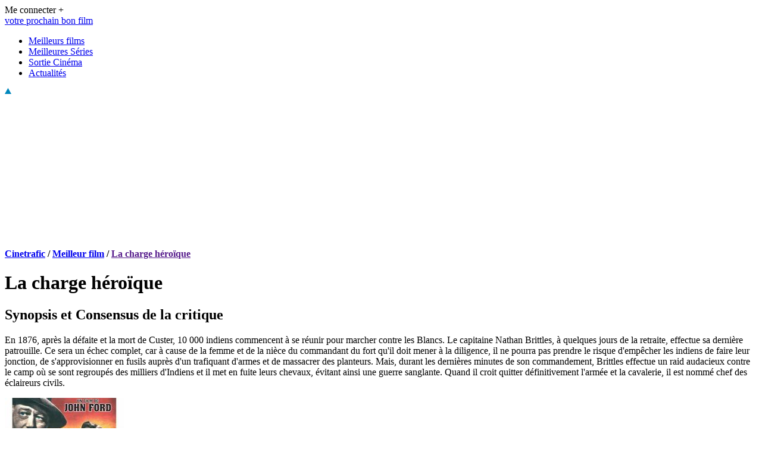

--- FILE ---
content_type: text/html; charset=UTF-8
request_url: https://www.cinetrafic.fr/film/10096/la-charge-heroique
body_size: 9903
content:
<!DOCTYPE html PUBLIC "-//W3C//DTD XHTML 1.0 Transitional//EN" "http://www.w3.org/TR/xhtml1/DTD/xhtml1-transitional.dtd">
<html xmlns="http://www.w3.org/1999/xhtml" xml:lang="fr" lang="fr">
<head>
    <meta name="viewport" content="user-scalable=no, width=device-width, initial-scale=1.0" />
    <meta name="apple-mobile-web-app-capable" content="yes" />
    <meta http-equiv="Content-Type" content="text/html; charset=utf-8">
    <title>La charge héroïque - Film 1950 - Cinetrafic      
            </title>
  

    
    <meta name="description" content="En 1876, après la défaite et la mort de Custer, 10 000 indiens commencent à se réunir pour marcher contre les Blancs. Le capitaine Nathan...">
    <link rel="shortcut icon" href="/favicon.ico?v=3" />
    <meta name="robots" content="index, follow">
    <link href="https://www.cinetrafic.fr/fonts/DroidSans/DroidSans-Bold.ttf" rel="preload" as="font" type="font/ttf" crossorigin="anonymous">
    <link href="https://www.cinetrafic.fr/fonts/DroidSans/DroidSans.ttf" rel="preload" as="font" type="font/ttf" crossorigin="anonymous">
    <link href="/css/app.css?id=1f0179a190dd1f29dd01" rel="stylesheet">
        <link rel="canonical" href="https://www.cinetrafic.fr/film/10096/la-charge-heroique"/>
    
            
    

    
    <meta property="fb:pages" content="110075508442"/>
    <meta name="twitter:card" content="summary" /> 
    <meta name="twitter:site" content="@cinetrafic" /> 
    <meta property="og:site_name" content="Cinetrafic : votre prochain bon film"/>
    <meta property="og:type" content="article"/>
            <meta property="og:url" content="https://www.cinetrafic.fr/film/10096/la-charge-heroique"/>
        <meta property="og:title" content="La charge héroïque - Film 1950 - Cinetrafic "/>
    <meta name="twitter:title" content="La charge héroïque - Film 1950 - Cinetrafic " />
    <meta property="og:description" content="En 1876, après la défaite et la mort de Custer, 10 000 indiens commencent à se réunir pour marcher contre les Blancs. Le capitaine Nathan..."/>
    <meta name="twitter:description" content="En 1876, après la défaite et la mort de Custer, 10 000 indiens commencent à se réunir pour marcher contre les Blancs. Le capitaine Nathan..." /> 
            <meta property="og:image" content="https://www.cinetrafic.fr/images/affiches/fiche/aff_9692020191115192152.jpg"/>
        <meta name="twitter:image" content="https://www.cinetrafic.fr/images/affiches/fiche/aff_9692020191115192152.jpg" />
        <meta property="og:image:url" content="https://www.cinetrafic.fr/images/affiches/fiche/aff_9692020191115192152.jpg"/>
        <meta property="og:image:secure_url" content="https://www.cinetrafic.fr/images/affiches/fiche/aff_9692020191115192152.jpg"/>
         
            <meta property="og:image:alt" content="La charge héroïque" />
                        
    <!-- Balise de vérification de domaine facebook -->
    <meta name="facebook-domain-verification" content="58y6ryilu8x68i2te37ipzvh1laugv" />

    <!-- CSRF Token -->
    <meta name="csrf-token" content="K97ULd5pndSVJyIJYWPjdliRqmUUjekjmasaKPJn">
    <script type="text/javascript">
        if (window.cinevars == undefined) {
            window.cinevars = {};
        }
        window.cinevars.auth = false;
                    window.cinevars.mobile = false;
            </script>
        <script type="text/javascript">
        window.cinevars.page = 'fiche';
        window.addEventListener('app_loaded', function (){
            $('.js-lc').on('click', function(){
                window.location.href = $(this).data('url');
            });
        });
    </script>

    
        <script type="application/ld+json">
        
                {
                "@context": "https://schema.org",
                "@type": "Movie",
                "name": "La charge héroïque",
                                                           
                        "duration" :"PT1H43M",
                       
                                                "genre": [
                                                                        "Western"
                                                            ],    
                                                "description" : "En 1876, après la défaite et la mort de Custer, 10 000 indiens commencent à se réunir pour marcher contre les Blancs. Le capitaine Nathan Brittles, à quelques jours de la retraite, effectue sa dernière patrouille. Ce sera un échec complet, car à cause de la femme et de la nièce du commandant du fort qu&#039;il doit mener à la diligence, il ne pourra pas prendre le risque d&#039;empêcher les indiens de faire leur jonction, de s&#039;approvisionner en fusils auprès d&#039;un trafiquant d&#039;armes et de massacrer des planteurs.  Mais, durant les dernières minutes de son commandement, Brittles effectue un raid audacieux contre le camp où se sont regroupés des milliers d&#039;Indiens et il met en fuite leurs chevaux, évitant ainsi une guerre sanglante. Quand il croit quitter définitivement l&#039;armée et la cavalerie, il est nommé chef des éclaireurs civils.", 
                                "url": "https://www.cinetrafic.fr/film/10096/la-charge-heroique",
                "image": "https://www.cinetrafic.fr/images/affiches/fiche/aff_9692020191115192152.jpg"
                
                                    ,
                    "dateCreated": "1950-08-13"
                                
                                    ,
                    "countryOfOrigin": { 
                        "@type": "Country",
                        "name" : "Américain"
                    }
                                
                                    ,
                                        "director": [
                                                                                    {
                                    "@type": "Person",
                                    "name": "John Ford"
                                                                        ,"url": "https://www.cinetrafic.fr/artiste/22508/john-ford"
                                                                    }
                                                                                                    ]
                                
                                    ,
                                        "actor": [
                                                                                    {
                                    "@type": "Person",
                                    "name": "John Wayne"
                                                                        ,"url": "https://www.cinetrafic.fr/artiste/22601/john-wayne"
                                                                    }
                                                        ,                                                                                    {
                                    "@type": "Person",
                                    "name": "Joanne Dru"
                                                                    }
                                                        ,                                                                                    {
                                    "@type": "Person",
                                    "name": "John Agar"
                                                                    }
                                                                                                    ]
                                  

              
                                ,
                "aggregateRating": {
                    "@type": "AggregateRating",
                    "ratingValue": "3.6",
                    "ratingCount": "22616",
                    "bestRating": "5",
                    "worstRating": "0"
                }
                            }
        </script>


<script>
    function ShowModal(image_src){
       
        var bigaffiche = new Image();
        image_src = image_src.replace('/fiche/', '/original/');
        var modalDiv = document.getElementById("afficheModal");
        var modalImg = document.getElementById('img01');
        
        modalImg.src = image_src;     
        modalDiv.style.display = "block";
        modalImg.classList.add("fadeInModal");

    }

    function HideModal(){
        var modalDiv = document.getElementById("afficheModal");
        modalDiv.style.display = "none";
        modalImg.classList.remove("fadeInModal");
    }
</script>

        <script type="application/ld+json">
                        {
                "@context": "https://schema.org",
                "@type": "BreadcrumbList",
                "@id": "https://www.cinetrafic.fr",
                "name": "La charge héroïque",
                "itemListElement": [
                                            {
                            "@type": "ListItem",
                            "position": 1,
                            "item":
                                {
                                    "@id": "https://www.cinetrafic.fr/",
                                    "name": "Cinetrafic"
                                }
                        }
                        ,                                            {
                            "@type": "ListItem",
                            "position": 2,
                            "item":
                                {
                                    "@id": "https://www.cinetrafic.fr/meilleur/film",
                                    "name": "Meilleur film"
                                }
                        }
                        ,                                            {
                            "@type": "ListItem",
                            "position": 3,
                            "item":
                                {
                                    "@id": "https://www.cinetrafic.fr",
                                    "name": "La charge héroïque"
                                }
                        }
                                                            ]
            }
        </script>
        <script src="/js/app.js?id=0b2b02a983dc8c659349" defer></script>

    <!-- Scripts -->
    <script>
        window.Laravel = {"csrfToken":"K97ULd5pndSVJyIJYWPjdliRqmUUjekjmasaKPJn"};
    </script>
    <script data-sdk="l/1.1.8" data-cfasync="false" src="https://html-load.com/loader.min.js" charset="UTF-8"></script>
<script>(function(){function t(o,e){const r=n();return(t=function(t,n){return r[t-=404]})(o,e)}function n(){const t=["18SOiPot","_fa_","https://report.error-report.com/modal?eventId=","&domain=","https://","style","Cannot find currentScript",'script[src*="//',"removeEventListener","map","append","as_modal_loaded","script","none","hostname","width","language","btoa","Script not found","error","contains","close-error-report","width: 100vw; height: 100vh; z-index: 2147483647; position: fixed; left: 0; top: 0;","loader_light","63408pWauzA","loader-check","Fallback Failed","last_bfa_at","textContent","&error=","querySelector","/loader.min.js","iframe","202086tLwdcX","connection","split","as_","currentScript","https://error-report.com/report","length","data","75Fauenq","https://report.error-report.com/modal?eventId=&error=","searchParams","text","onLine","addEventListener","131709iMVGtL","appendChild","1101192mywiQt","remove","querySelectorAll","rtt","from","getComputedStyle","https://report.error-report.com/modal?eventId=&error=Vml0YWwgQVBJIGJsb2NrZWQ%3D&domain=","check","height","link,style","Failed to load script: ","toString","value","setItem","href","outerHTML","846025hGiHSc","location","28YljOxw","title","display","reload","attributes","202324BDbybZ","url","startsWith","&url=","[base64]","localStorage","name","now","recovery","5066210eXtfzV","write","createElement","type","as_index","src","setAttribute","toLowerCase","charCodeAt","host","[base64]","message","POST","concat",'/loader.min.js"]',"documentElement","getBoundingClientRect","forEach"];return(n=function(){return t})()}(function(){const o=t,e=n();for(;;)try{if(217791===-parseInt(o(453))/1+-parseInt(o(478))/2+parseInt(o(447))/3*(-parseInt(o(430))/4)+-parseInt(o(471))/5+parseInt(o(439))/6*(-parseInt(o(473))/7)+parseInt(o(455))/8+-parseInt(o(406))/9*(-parseInt(o(487))/10))break;e.push(e.shift())}catch(t){e.push(e.shift())}})(),(()=>{"use strict";const n=t,o=n=>{const o=t;let e=0;for(let t=0,r=n[o(445)];t<r;t++)e=(e<<5)-e+n[o(495)](t),e|=0;return e},e=class{static[n(462)](){const t=n;var e,r;let c=arguments[t(445)]>0&&void 0!==arguments[0]?arguments[0]:t(486),a=!(arguments[t(445)]>1&&void 0!==arguments[1])||arguments[1];const i=Date[t(485)](),s=i-i%864e5,l=s-864e5,u=s+864e5,d=t(442)+o(c+"_"+s),w=t(442)+o(c+"_"+l),h=t(442)+o(c+"_"+u);return d!==w&&d!==h&&w!==h&&!(null!==(e=null!==(r=window[d])&&void 0!==r?r:window[w])&&void 0!==e?e:window[h])&&(a&&(window[d]=!0,window[w]=!0,window[h]=!0),!0)}};function r(o,e){const r=n;try{window[r(483)][r(468)](window[r(472)][r(496)]+r(407)+btoa(r(433)),Date[r(485)]()[r(466)]())}catch(t){}try{!async function(n,o){const e=r;try{if(await async function(){const n=t;try{if(await async function(){const n=t;if(!navigator[n(451)])return!0;try{await fetch(location[n(469)])}catch(t){return!0}return!1}())return!0;try{if(navigator[n(440)][n(458)]>1e3)return!0}catch(t){}return!1}catch(t){return!1}}())return;const r=await async function(n){const o=t;try{const t=new URL(o(444));t[o(449)][o(416)](o(490),o(429)),t[o(449)][o(416)](o(474),""),t[o(449)][o(416)](o(498),n),t[o(449)][o(416)](o(479),location[o(469)]);const e=await fetch(t[o(469)],{method:o(499)});return await e[o(450)]()}catch(t){return o(425)}}(n);document[e(457)](e(464))[e(405)]((t=>{const n=e;t[n(456)](),t[n(434)]=""}));let a=!1;window[e(452)](e(498),(t=>{const n=e;n(417)===t[n(446)]&&(a=!0)}));const i=document[e(489)](e(438));i[e(492)]=e(408)[e(500)](r,e(435))[e(500)](btoa(n),e(409))[e(500)](o,e(481))[e(500)](btoa(location[e(469)])),i[e(493)](e(411),e(428)),document[e(502)][e(454)](i);const s=t=>{const n=e;n(427)===t[n(446)]&&(i[n(456)](),window[n(414)](n(498),s))};window[e(452)](e(498),s);const l=()=>{const t=e,n=i[t(404)]();return t(419)!==window[t(460)](i)[t(475)]&&0!==n[t(421)]&&0!==n[t(463)]};let u=!1;const d=setInterval((()=>{if(!document[e(426)](i))return clearInterval(d);l()||u||(clearInterval(d),u=!0,c(n,o))}),1e3);setTimeout((()=>{a||u||(u=!0,c(n,o))}),3e3)}catch(t){c(n,o)}}(o,e)}catch(t){c(o,e)}}function c(t,o){const e=n;try{const n=navigator[e(422)][e(494)]()[e(480)]("ko")?decodeURIComponent(escape(atob(e(482)))):atob(e(497));confirm(n)?location[e(469)]=e(448)[e(500)](btoa(t),e(409))[e(500)](o,e(481))[e(500)](btoa(location[e(469)])):location[e(476)]()}catch(t){location[e(469)]=e(461)[e(500)](o)}}(()=>{const t=n,o=n=>t(465)[t(500)](n);let c="";try{var a,i;null===(a=document[t(443)])||void 0===a||a[t(456)]();const n=null!==(i=function(){const n=t,o=n(491)+window[n(423)](window[n(472)][n(420)]);return window[o]}())&&void 0!==i?i:0;if(!e[t(462)](t(431),!1))return;const s="html-load.com,fb.html-load.com,content-loader.com,fb.content-loader.com"[t(441)](",");c=s[0];const l=document[t(436)](t(413)[t(500)](s[n],t(501)));if(!l)throw new Error(t(424));const u=Array[t(459)](l[t(477)])[t(415)]((n=>({name:n[t(484)],value:n[t(467)]})));if(n+1<s[t(445)])return function(n,o){const e=t,r=e(491)+window[e(423)](window[e(472)][e(420)]);window[r]=o}(0,n+1),void function(n,o){const e=t;var r;const c=document[e(489)](e(418));o[e(405)]((t=>{const n=e;let{name:o,value:r}=t;return c[n(493)](o,r)})),c[e(493)](e(492),e(410)[e(500)](n,e(437))),document[e(488)](c[e(470)]);const a=null===(r=document[e(443)])||void 0===r?void 0:r[e(470)];if(!a)throw new Error(e(412));document[e(488)](a)}(s[n+1],u);r(o(t(432)),c)}catch(n){try{n=n[t(466)]()}catch(t){}r(o(n),c)}})()})();})();</script>

<script id="cinetrafic_script_cg">
    if (location.hash !== "#testad") {
        var script = document.createElement('script');
        script.setAttribute('src', 'https://do69ll745l27z.cloudfront.net/scripts/master/cinetrafic.js');
        script.async = true;
        document.getElementById("cinetrafic_script_cg").parentNode.insertBefore(script, document.getElementById("cinetrafic_script_cg").nextSibling);
    }
</script>

<script>
    if (location.hash !== "#testad") {
        (function (w, d, s, l, i) {
            w[l] = w[l] || [];
            w[l].push({'gtm.start': new Date().getTime(), event: 'gtm.js'});
            var f = d.getElementsByTagName(s)[0], j = d.createElement(s), dl = l != 'dataLayer' ? '&l=' + l : '';
            j.async = true;
            j.src = '//www.googletagmanager.com/gtm.js?id=' + i + dl;
            f.parentNode.insertBefore(j, f);
        })(window, document, 'script', 'dataLayer', 'GTM-NDFZK2');
    }
</script>
<script>var sas_loading_failed = 0;</script>
<script src="https://do69ll745l27z.cloudfront.net/adblock_detector.js" onerror="sas_loading_failed = 1;"></script>
<script>
// set cookie player medal
  var date = new Date();
    date.setTime(date.getTime() +  (15 * 60 * 1000));
    expires = "; expires=" + date.toUTCString();
    document.cookie = "cg_player_medal_played=1" + expires + "; path=/";
</script>
<script src="https://cdn.gravitec.net/storage/5f0d0e1d5e8e185d258ab8bac5dc6f93/client.js" async></script>
    <!-- VIDEOJS START -->
    <script>var ima_loading_failed = 0;</script>
    <script> var cg_player_js_url = "/js/cg_player.min.js?id=0e5e44a45f30d20d04e0";</script>
    <script> var cg_player_css_url = "/css/cg_player.min.css?id=88ba979055ea21faace9";</script>
    <!-- VIDEOJS END -->
    
    <!-- Facebook Pixel Code -->
    <script>
        !function(f,b,e,v,n,t,s)
        {if(f.fbq)return;n=f.fbq=function(){n.callMethod?
            n.callMethod.apply(n,arguments):n.queue.push(arguments)};
            if(!f._fbq)f._fbq=n;n.push=n;n.loaded=!0;n.version='2.0';
            n.queue=[];t=b.createElement(e);t.async=!0;
            t.src=v;s=b.getElementsByTagName(e)[0];
            s.parentNode.insertBefore(t,s)}(window, document,'script',
            'https://connect.facebook.net/en_US/fbevents.js');
        fbq('init', '2183172291930091');
        fbq('track', 'PageView');
    </script>
    <!-- End Facebook Pixel Code -->


    <!-- Schema global -->
    
        <script type="application/ld+json">    
        {
            "@context": "https://schema.org",
            "@type": "WebSite",
            "name":"Cinetrafic",
            "url": "https://www.cinetrafic.fr",

            "publisher": {
                "@type":"Organization",
                "name":"Cinetrafic",
                "logo": {
                    "@type":"ImageObject",
                    "url":"https://www.cinetrafic.fr/images/theme/logo_cinetrafic.png",
                    "width": 200,
                    "height": 59
                },
                "sameAs" : [
                    "https://www.facebook.com/CinetraficVotreProchainBonFilm/",
                    "https://twitter.com/Cinetrafic"
                ]
            }
        }
        </script>

    <!-- end Schema global -->

</head>

<body id="body_p">


    <div id="main_advert">
            </div>
    <div id="main">
        <div id="floatingMain">
            <script type="text/javascript">
                if(document.getElementById('id_hid_has_bg') != undefined ){
                    var height = document.getElementById("bg_height").value;

                    if(height == 0){
                        var marginTop = "185px";
                        var topMenu = "215px";
                    }
                    else{
                        var marginTop = (height-5)+"px";
                        var topMenu = (height+25)+"px";
                    }
                    document.getElementById("floatingMain").style.marginTop = marginTop;
                }
            </script>

            <div id="header">
    <div class="header__filler"></div>
            <div id="header_connect" class="f_right droid12">
            <div class="f_left login_text" id="link_connect">Me connecter +</div>
            <div class="have-to-connect" style="display: none;">
                <p class="have-to-connect__tooltip">void</p>
                <p style="padding-top: 5px; border-top: 1px dashed #ababab;"><i><b>Connectez-vous</b> pour marquer les films que vous désirez voir, et ceux que vous avez vu!</i>
                </p>
                <button type="button">Se connecter</button>
            </div>
        </div>
    </div>
            <script type="text/javascript">var start_top_at = 0;</script>
<div id="menu_container">
    <div id="top_menu">
        <div id="main_menu">
            <div id="logo_block">
                <a href="/">
                    <div id="logo_baseline" class="blue_title">votre prochain bon film</div>
                </a>
            </div>
            <div id="menu_link">
                <ul id="menu_ul">
                    <li class="menu_item item_with_sub_menu" id="menu_films"><a class="classic_link" href="/meilleur/film"> Meilleurs films </a></li>
                    <li class="menu_item item_with_sub_menu" id="menu_series"> <a class="classic_link" href="/meilleure/serie"> Meilleures Séries </a></li>
                    <li class="menu_item"><a class="classic_link" href="/sortie-cinema"> Sortie Cinéma </a></li>
                    <li class="menu_item"><a class="classic_link" href="/actu/"> Actualités </a></li>
                </ul>
            </div>
        </div>
        <img id="fleche_menu" src="/images/theme/fleche_up_menu.png" alt="fleche menu" width="11" height="10" />
    </div>
    <div class="sub_main_menu hidden_block">
    </div>
</div>
    <div class="header_adv">


    </div>

            <div id="content">

                            <div style="display: flex; justify-content: center; margin-top: 10px;height:250px"><div id="cgBannerATF1" style="text-align:center;"></div></div>
    <div id="afficheModal" class="modal_fiche_affiche" onclick="HideModal()">
  <img class="modal_fiche_content" id="img01">
</div>
    <div id="top_page">
        <div id="top_left">
            <div id="fil_ariane" class="bloc_general breadcrumb_gen">
    <span>
        <strong>
                                        <a href='/'>Cinetrafic</a>
                 /                             <a href='/meilleur/film'>Meilleur film</a>
                 /                             <a href=''>La charge héroïque</a>
                                    </strong>
    </span>
</div>
        </div>
        <div id="top_right">
        </div>
    </div>
    <div class="clear"></div>
    <div id="left_column" class="fiche__wrapper f_left">
        <h1 class="droid25bold titre_film p_10">La charge héroïque</h1>
        <div class="sep_film_epais"></div>
        <h2 class="titre_synopsis_droid p_10">Synopsis et Consensus de la critique</h2>
        <p class="fiche_description droid12 p_10">
            En 1876, après la défaite et la mort de Custer, 10 000 indiens commencent à se réunir pour marcher contre les Blancs. Le capitaine Nathan Brittles, à quelques jours de la retraite, effectue sa dernière patrouille. Ce sera un échec complet, car à cause de la femme et de la nièce du commandant du fort qu&#039;il doit mener à la diligence, il ne pourra pas prendre le risque d&#039;empêcher les indiens de faire leur jonction, de s&#039;approvisionner en fusils auprès d&#039;un trafiquant d&#039;armes et de massacrer des planteurs.  Mais, durant les dernières minutes de son commandement, Brittles effectue un raid audacieux contre le camp où se sont regroupés des milliers d&#039;Indiens et il met en fuite leurs chevaux, évitant ainsi une guerre sanglante. Quand il croit quitter définitivement l&#039;armée et la cavalerie, il est nommé chef des éclaireurs civils.
        </p>
                <img class="fiche_affiche" alt="She wore a yellow ribbon" src="/images/affiches/fiche/aff_9692020191115192152.jpg" width="200" height="267" onclick="ShowModal(this.src)">
                                                        <ul class="fiche_infos p_10">
    
    <li class="droid12bold">
            </li>

    <li><span class="fiches_infos__prep"> De </span>
                                                        <a href="/artiste/22508/john-ford"
               class="film-infos__person classic_link">John Ford</a>
                                        </li>
    <li><span class="fiches_infos__prep"> Avec </span>
                                                    <a href="/artiste/22601/john-wayne"
                    class="film-infos__person classic_link">John Wayne</a>, 
                                                                                    <span class="film-infos__person">Joanne Dru</span>, 
                                                                                    <span class="film-infos__person">John Agar</span>
                                        </li>
    <li><span class="fiches_infos__prep"> Nationalité </span>Américain</li>
</ul>
                                <div class="pub even"></div>
        <div class="quoiparle p_10 ">
            <div class="film_notecontainer">
                <div> 
                    <p class="film_notemedia"> avis du public :  </p>
                                        <p class="film_note">3,6
                                    </div>
                <div>
                    <p class="film_notemedia"> critique presse :  </p>
                                        <p class="film_note"> 4,4 </p>
                                    </div>
            </div>          
        <div class="liste_film_top">          
            <div class="liste__film_session star-note">
                <i class="liste__film-session-icon note  unconnected " data-id="10096" data-note="2"> </i>
                <i class="liste__film-session-icon note  unconnected " data-id="10096" data-note="4"> </i>
                <i class="liste__film-session-icon note  unconnected " data-id="10096" data-note="6"> </i>
                <i class="liste__film-session-icon note  unconnected " data-id="10096" data-note="8"> </i>
                <i class="liste__film-session-icon note  unconnected " data-id="10096" data-note="10"> </i>
            
            </div>
            </div>
                        <ul>
                    <li><span class="quoiparle__prep"> Genre</span>
                        <span class="quoiparle__enum">
                                                                                                <a href="/meilleur/film/western" class="classic_link">Western</a>
                                                                
                                                    </span>
                    </li>
                                    <li><span class="quoiparle__prep"> Thématique</span>
                        <span class="quoiparle__enum">
                                                                                                Conquête de l&#039;ouest
                                                                , 
                                                                                                <a href="/meilleur/film/sur-le-far-west" class="classic_link">Far West</a>
                                                                
                                                    </span>
                    </li>
                            </ul>
        </div>
                    <a class="special-link classic_link"></a>
                        <div class="listes odd">
            <div class="listes__titre">Listes de films avec <span class="classement-titre-film">La charge héroïque</span></div>
            <div class="listes__card_container">
                                    <div class="listes__card lc " style="width: 49%">
                        <div class="lc__titre"><a href="/liste-film/723/1/conquete-de-l-ouest">CONQUETE DE L OUEST</a></div>
                    </div>
                    <div class="lc__sep"></div>
                                    <div class="listes__card lc " style="width: 49%">
                        <div class="lc__titre"><a href="/liste-film/456/1/top-john-ford">Top John Ford</a></div>
                    </div>
                    <div class="lc__sep"></div>
                            </div>
            <div class="clear"></div>
        </div>
                    </div>
    <div class="f_right" id="right_column_film">
        <div class="advertisement_margin" height='600' style="height:600px">
            <div id="page_film_pave" class="adv_common">
                <div id="cgSidebarATF1"></div>            </div>
        </div>
        <div class="clear"></div>
                    <div id="thirdPub" class="thirdPub" style="height:600px">
                <div id="cgSidebarBTF1"></div>
            </div>
            <div class="clear"></div>
            </div>
    <div id="cgBannerBTF1" style="text-align:center;"></div>
                <div class="clear"></div>
                <div id="news_side_container"></div>
            </div>
        </div>
    </div>

    <!-- TODO : tout le footer est static. Il faut le redynamiser. -->
<div class="clear"></div>
<div id="general_popup" style="display:none">
    <div id="popup_container" class="popup_background">
        <div id="close_btn_report" class="close_blue droid12">&nbsp;Fermer&nbsp;<img src="/images/theme/close.png" width="8" height="8" alt="Fermer"></div>
        <div class="clear"></div>
        <div id="popup_content">
        </div>
    </div>
</div>
<div id="footer">
    <div id="footer_content">
        <!--<div class="footer_block">
                    </div>-->
        <div id="footer_col_1" class="f_left">
            <img src="/images/theme/logo_cinetrafic.png" alt="logo cinetrafic" id="logo_footer" width="200" height="59">
                        <div id="content_col_1">
                <ul id="cinetrafic_link">
                    <li><a data-o="aHR0cHM6Ly93d3cuY2luZXRyYWZpYy5mci9jb250YWN0" class="classic_link_white obflink">Nous contacter</a></li>
                    <li><a data-o="aHR0cHM6Ly93d3cuY2luZXRyYWZpYy5mci9jb25kaXRpb25z" class="classic_link_white obflink">Conditions générales d'utilisation</a></li>
                    <li><a data-o="aHR0cHM6Ly93d3cuY2luZXRyYWZpYy5mci9jb29raWVz" class="classic_link_white obflink">Utilisation des cookies</a></li>
                    <li><a data-o="aHR0cHM6Ly93d3cuY2luZXRyYWZpYy5mci9tZW50aW9ucy1sZWdhbGVz" class="classic_link_white obflink">Mention légales</a></li></ul>
                <div class="text_grey_normal">Magazine</div>
                <div class="sep_dotted"></div>
                <ul id="footer_partenaires">
                    <li><a data-o="aHR0cHM6Ly93d3cuY2luZXRyYWZpYy5mci9hY3R1Lw==" class="classic_link_white obflink">Magazine</a></li>
                </ul>
                <div class="sep_dotted"></div>
            </div>
            
        </div>
        <div id="footer_col_2" class="f_left">
            <div class="sep_dotted"></div>
            <div class="footer_title">
                Genres
                <img class="more_footer" id="more_footer_genre" src="/images/theme/more_arrow.png" width="20" height="10">
            </div>
            <div class="sep_dotted"></div>
            <div id="content_footer_genre">
                <div class="f_left gen_col_1">
                    <ul class="li_genre">
                        <li><a class="classic_link_white" href="/meilleur/film/dessin-anime">Dessin animé</a></li>
                        <li><a class="classic_link_white" href="/meilleur/film/documentaire">Documentaire</a></li>
                        <li><a class="classic_link_white" href="/meilleur/film/comique">Film comique</a></li>
                        <li><a class="classic_link_white" href="/meilleur/film/d-action">Film d'action</a></li>
                        <li><a class="classic_link_white" href="/meilleur/film/d-horreur">Film d'horreur</a></li>
                        <li><a class="classic_link_white" href="/meilleur/film/francais">Film français</a></li>
                        <li><a class="classic_link_white" href="/meilleur/film/gay">Film gay</a></li>
                        <li><a class="classic_link_white" href="/meilleur/film/comedie-romantique">Comédie romantique</a></li>
                        <li><a class="classic_link_white" href="/meilleur/film/science-fiction">Film science fiction</a></li>
                        <li><a class="classic_link_white" href="https://www.cinetrafic.fr/serie-tv">Série TV</a></li>
                        <li><a class="classic_link_white" href="/meilleur/film/thriller">Thriller</a></li>
                    </ul>
                </div>
                <div class="clear"></div>
                <div class="sep_dotted"></div>
            </div>
        </div>

        <div id="footer_col_2" class="f_left">
            <div class="sep_dotted"></div>
            <div class="footer_title">
                Recherches
                <img class="more_footer" id="more_footer_genre" src="/images/theme/more_arrow.png" width="20" height="10">
            </div>
            <div class="sep_dotted"></div>
            <div id="content_footer_genre">
                <div class="f_left gen_col_1">
                    <ul class="li_genre">
                        <li><a class="classic_link_white" href="/tous-les-films">Films par genre</a></li>
                        <li><a class="classic_link_white" href="/tous-les-films/3">Films par année</a></li>
                        <li><a class="classic_link_white" href="/tous-les-films/2">Films par pays</a></li>
                        <li><a class="classic_link_white" href="/tous-les-films/4">Films par thème</a></li>
                        <br>
                        <li><a class="classic_link_white" href="/toutes-les-series">Séries par genre</a></li>
                        <li><a class="classic_link_white" href="/toutes-les-series/3">Séries par année</a></li>
                        <li><a class="classic_link_white" href="/toutes-les-series/2">Séries par pays</a></li>
                        <li><a class="classic_link_white" href="/toutes-les-series/4">Séries par thème</a></li>
                        <br>
                        <li><a class="classic_link_white" href="/liste-film">Listes Tendances</a></li>
                    </ul>
                </div>
                <div class="clear"></div>
                <div class="sep_dotted"></div>
            </div>
        </div>

        <div id="footer_col_3" class="f_left">
            <div class="sep_dotted"></div>
            <div class="footer_title">
                Catégories
            </div>
            <div class="sep_dotted"></div>
            <div id="content_footer_cat">
                <div class="gen_col_1 f_left">
                    <ul class="li_genre">
                    <li><a class="classic_link_white" href="/meilleur/film/2023">Film 2023</a></li>
                        <li><a class="classic_link_white" href="/meilleur/film/2022">Film 2022</a></li>
                        <li><a class="classic_link_white" href="/meilleur/film/2021">Film 2021</a></li>
                        <li><a class="classic_link_white" href="/meilleur/film/2020">Film 2020</a></li>
                        <li><a class="classic_link_white" href="/nouveau-film">Nouveau film</a></li>
                        <li><a class="classic_link_white" href="/meilleur/film/recent">Film récent</a></li>
                        <li><a class="classic_link_white" href="/film-a-voir">Film à voir</a></li>
                        <li><a class="classic_link_white" href="/meilleure/serie/2023">Série 2023</a></li>
                    </ul>
                </div>
                <div class="gen_col_2 f_left">
                    <ul class="li_genre">
                        <li><a class="classic_link_white" href="/sortie-cinema">Sortie Cinéma</a></li>
                        <li><a class="classic_link_white" href="/sortie-netflix">Sortie Netflix</a></li>
                        <li><a class="classic_link_white" href="/sortie-dvd">Sortie DVD, Blu Ray, VOD</a></li>
                        <li><a class="classic_link_white" href="/sortie-amazon">Sortie Prime Vidéo</a></li>
                        <li><a class="classic_link_white" href="/bande-annonce">Bande Annonce</a></li>
                        <li><a class="classic_link_white" href="/meilleur/film/netflix">Films Netflix</a></li>
                        <li><a class="classic_link_white" href="/meilleure/serie/netflix">Séries Netflix</a></li>
                        <li><a class="classic_link_white" href="/tous-les-films/6">Acteurs de Films</a></li>
                        <li><a class="classic_link_white" href="/tous-les-films/5">Réalisateurs de Films</a></li>


                    </ul>
                </div>
                <div class="clear"></div>
                <div class="sep_dotted"></div>
            </div>
        </div>
        <div class="clear"></div>
        <div id="footer_rs" class="f_left">
            <div class="footer_title_rs f_left">retrouvez-nous sur:
            </div>
            <ul class="footer_rsimg f_left">
                            <li><a target="_blank" rel="noopener" data-o="aHR0cHM6Ly93d3cuZmFjZWJvb2suY29tL0NpbmV0cmFmaWNWb3RyZVByb2NoYWluQm9uRmlsbS8=" class="classic_link_white obflink" rel="nofollow"><img alt="Cinetrafic sur Facebook" src="/images/theme/footer_fb.png"  width="26" height="26">&nbsp;&nbsp;Facebook</a></li>
                <li><a target="_blank" rel="noopener" data-o="aHR0cHM6Ly90d2l0dGVyLmNvbS9DaW5ldHJhZmlj" class="classic_link_white obflink" rel="nofollow"><img alt="Cinetrafic sur twitter" src="/images/theme/footer_tw.png" width="26" height="26"  width="26" height="26" >&nbsp;&nbsp;Twitter</a></li>
                        </ul>

        </div>
        <div id="footer_copyright" class="f_right text_gray">
            © 2009 - 2025, Cinetrafic
        </div>
        <div class="clear"></div>
    </div>
    <div class="clear"></div>
</div>

    <div id="waiting_loader" style="display:none"></div>
        <div id="modalDiv" style="display: none;"></div>
    <div id="view_video" style="display: none;">
    </div>
    <div id="forhiddenneeds" style="display:none"></div>
    <div id="cookies_div" class="droid105 text_white">
        En poursuivant votre navigation sur ce site, vous acceptez l'utilisation de cookies pour améliorer le
        fonctionnement du site, vous proposer des publicités ciblées adaptées à vos centres d'intérêt et réaliser
        des statistiques de visites
        <div id="close_cookie" class="droid135bold text_white">X</div>
    </div>


<!-- pub FOOTER -->

<!-- pub FOOTER -->


</body>
</html>


--- FILE ---
content_type: application/javascript
request_url: https://html-load.com/loader.min.js
body_size: 28666
content:
// 
//# sourceMappingURL=[data-uri]
(function(){function e(n,o){const r=t();return(e=function(e,t){return r[e-=403]})(n,o)}function t(){const e=["removeAttribute","bnh6bg==","atob-btoa","Jm0yR1Q1SXJQIiAuQihvPTppZ2JKcFduejd0Y3ZOWmA+Cg==","resource","850384XIYDZe","alt","(function(){","dVY2fSlRJz9Ee1NlQU1YNDtFZg==","return this","fromEntries","ZmthZA==","removeProperty","duration","dWwyb3cwMWo5enE1OG1mazRjdjM3YWJzeWlndGVoNnhu","insertBefore","v7.4.46","toLowerCase","isFirefox","randomize","SharedStorageWorklet","Map","min","toString","Date.now","URLSearchParams","isGecko","isInAdIframe","statusText","Py0wOHRQKEpIMUVHeyVbaiZzIiBENWs=","Element_innerHTML","setTimeout","loader","CSSStyleDeclaration","setInterval","combo","error on googletag.pubads()","name","googletag","document - find element","port","api","https://report.error-report.com/modal?eventId=&error=Vml0YWwgQVBJIGJsb2NrZWQ%3D&domain=","frameElement","dable","CSSStyleDeclaration.set/get/removeProperty","write","as_loader_version","N3VpbDVhM2d4YnJwdHZqZXltbzRjMDl3cXpzNjgybmYx","whale","type","rel","ZWhvcg==",".js","appendChild","<html></html>","Loader aborted: ","reserved1Input","ghi","wrong contentWindow","dmtkcw==","status code: ","try-catch","ZGdnbg==","MUVIYi58dT9wKHFmUGl0eSdyNk8lCXc9XTlCSlJEOzo4aw==","/resources/v2/","players","Cf-Ray","isSamsungBrowser","referrer","X-Crc32","children","isSleipnir","dispatchEvent",", X-Length: ","last_bfa_at","aXJycg==","tel:","join","loading","opr","snigel","unknown","insertAdjacentHTML","bWlsYmAjM0JhcV07RFRWP2UuPCAmYw==","bmxvYw==","json.parse","Integrity check failed: ","rtt","target","aXp4c29tcWgzcDhidmdhNDl3N2Z5MnRsdWM2ZTVuMDFy","location","ariaLabel","math-random","https://report.error-report.com/modal?eventId=&error=","version","adfit","undefined","setImmediate","gpt-interworks","javascript:","promise tainted","jkl","AdShield API cmd","onreadystatechange","add","performance","XnpHW3dtCkNgPThCdj48Jl0wOlQgTCNweDNYbGktbikuNA==","headers","_isTcfNeeded","responseType","reserved2Output","N3k6eDIxOF1VI05DfW5XYU1Te0w=","function","7Y6Y7J207KeA66W8IOu2iOufrOyYpOuKlCDspJEg66y47KCc6rCAIOuwnOyDne2WiOyKteuLiOuLpC4g7J6Q7IS47ZWcIOuCtOyaqeydhCDrs7TroKTrqbQgJ+2ZleyduCfsnYQg7YG066at7ZWY7IS47JqULg==","bottom","pathname","data-src","outerHeight","document.createElement","text","pagehide","bml1ZTh0bXlhY2ozbDkxcTY1Znhid3pydjdwbzJnazQw","b3U3ZXJjdnc5bDAxeWdobmZpcDY4NWJ6eHF0YWszc2ptNA==","azk2WUsodi8mSUNtR0IJNWJ6YT9IY1BfMVcgcVJvQS49Cg==","find","true","alert","reserved1","MW53c3I3dms4ZmgwbDN1dDkyamlncXg2ejQ1Y3BibXlv","Worker","charAt","boundingClientRect","no purpose 1 consent","gpt-geniee","mezzomedia","XncgVl8xcWs2OmooImc+aSVlfEwyY0k=","xhr.onreadystatechange not set","fetchScript error(status: ","Chrome/","Rzc1MmVgTFh4J1ptfTk8CXs/Rg==","d3IyNzV5b2dzajRrdjAzaXpjbngxdWFxYjhwZmxtNnRo","JlhEX1FPaE1ybHRwUjFjNHpHClk=","safari","Y29rcQ==","sping","cWJ1dw==","gecko/","sdkVersion","5fBaQIP","html","ping","Node_insertBefore","dmJybDRzN3U5ZjhuejVqcHFpMG13dGU2Y3loYWcxM294","M2Jwa2ltZnZ4ZTcxNm56b3lydzBxNTI=","baseURI","object-keys","document.getElementsByClassName","language","Tig5fCEvX1JEdjZRKSI4P0wjaFdscjs=","loader-check","source","srcdoc","exec","Promise","aG5bUlhtfERPSC86LkVWS0o7NH1TVQ==","cookie","configurable","UUNBQlYiXSMwamImV282dDpVdWlIZzFyUEQ0JSlSbE5rLQ==","gpt-anymind","open","adpushup","Event","MG96dXBrcng2cWp3bnlnbDM0bTdpOXRoMWY4djJiZWM1","version=","aXRoYw==","a2AoNTl3aikie2c+c1xvNlRpQXgKTFA/cWFwdDBdLUl5ZQ==","body","idx","parseFromString","HTMLVideoElement","localStorage","map","output","then","gpt-vuukle","string","gpt-publisher","adshield-api","stopPropagation","application/javascript","ssmas","charset","script not executed(blob)","aTtVaidbPHciRFQwbFpMZ1M4ZiNoeHNNVn10eTpFLSlg","Failed to load script: ","reload","set","as-async","charCodeAt","aXZtc2xyNDhhY2Uzem9rZ3h0MTBiNnA=","gpt-funke","token=","nextSibling","cWdwazM3NW50bDhqdzlybXgyaTBoYzF6dXY0b2J5NnNlZg==","Node_baseURI","VzB8N196fXtyb1lraFhMXiUoJy8+TnRRR2d1WlNBNHZV","samsungbrowser","as-empty-bidder","NzRoZnZidGNqMmVyb2EwdWw1Nnl3M2lucXhrZ3A5bTF6cw==","Y3J4bWpmN3loZ3Q2bzNwOGwwOWl2","classList","floor","apply","querySelector","isNaN","polarbyte","64980kyEWfW","NFdCXTM+CW89bk12Y0thd19yVlI3emxxbSlGcGA6VGdPJw==","as-revalidator","http://","), url: ","getWindowId","abs","http","btoa","__sa_","bzVoa203OHVwMnl4d3Z6c2owYXQxYmdscjZlaTQzbmNx","eX1YV11PJkdsL0N0KXNZQjgtYkY0UgpEJ3BTRTBcdS5aUA==","setIsTcfNeeded","document.hidden","matchAll","height","http:","IFrame","19802ZgOwVu","geniee","right","gpt-adapex","tags","parseInt","_fa_","getComputedStyle","ZT9gM0FVPDJaWzsJaUpFRlYnfFBhOFQ1ai0udiA6cSNIKQ==","HTMLStyleElement","hostage","overflow","NWY7VnQicURMQjkxJ20KfT9SNlMoWiNBYEpyMEhRbEtQKQ==","confirm","insertRule","server","https://",", Script-Crc32: ","&message=","tagName","&title=","Window_decodeURIComponent","gpt-ima-adshield","ar-yahoo-v1","a3JCSnREKFFsdl4+I1toe1gxOW8mU0VBTS9uIk89IDA1UA==","alphaStr","document.getElementById","startsWith","c3ZtbQ==","elementFromPoint","eTkzcmZ0czdseHE4dmtnamVuNW0waTZ3emhhcDF1Y2Iybw==","test/view/passed","freestar","setItem","child-0","close-error-report","dzFHcD4weUJgNVl0XGU0Ml1eQzNPVVhnYiBufWEnVGZxew==","base64 failed","POST","bzlxemF4dHA0MDZ3a2U3aWIyZzM4Znltdmo1bGNoMW5y","cGhtMjF2OWN3NGI3M3lnbG5meG90YXpzdWo4cXJrNjUwaQ==","https://report.error-report.com/modal?","trident","Invalid protect url prefix: ","removeItem","none","parse","sleipnir/","function a0v(F,v){const h=a0F();return a0v=function(L,H){L=L-0x85;let E=h[L];return E;},a0v(F,v);}function a0F(){const y=['length','includes','removeEventListener','99DdfTHL','message','426867skijjn','926090UmJmXE','5618020JaGBio','forEach','delete','9152640ERdRZO','get','c3RyaW5n','setTimeout','handleEvent','eval','requestIdleCallback','399064oRTnwg','168YhZGAx','test','requestAnimationFrame','error','call','set','addEventListener','filter','load','61678oqLYfA','setInterval','ZnVuY3Rpb24','prototype','click','3732384LyVUeN','27bKBjKK','slice'];a0F=function(){return y;};return a0F();}(function(F,v){const i=a0v,h=F();while(!![]){try{const L=-parseInt(i(0x94))/0x1+parseInt(i(0x9e))/0x2*(parseInt(i(0x86))/0x3)+-parseInt(i(0xa3))/0x4+parseInt(i(0x89))/0x5+parseInt(i(0x8d))/0x6+parseInt(i(0x88))/0x7*(parseInt(i(0x95))/0x8)+-parseInt(i(0xa4))/0x9*(parseInt(i(0x8a))/0xa);if(L===v)break;else h['push'](h['shift']());}catch(H){h['push'](h['shift']());}}}(a0F,0xf2094),((()=>{const G=a0v,F=(E,B)=>typeof E===B,v=atob(G(0xa0)),h=atob(G(0x8f));if(!F(h,h))return;{const E=RegExp[G(0xa1)][G(0x96)];RegExp[G(0xa1)][G(0x96)]=function(B){const g=G;return E[g(0x99)](this,B);};}[G(0x97),G(0x93),G(0x9f),G(0x90)][G(0x9c)](B=>window[B])[G(0x8b)](B=>window[B]=H(window[B],B)),EventTarget[G(0xa1)][G(0x9b)]=H(EventTarget[G(0xa1)][G(0x9b)],G(0x9b),0x1),EventTarget[G(0xa1)][G(0x85)]=H(EventTarget[G(0xa1)][G(0x85)],G(0x85),0x1);const L=new Map();function H(B,u){const P=G;let p=arguments[P(0xa6)]>0x2&&void 0x0!==arguments[0x2]?arguments[0x2]:0x0;return function(){const o=P;for(var S=arguments[o(0xa6)],K=new Array(S),N=0x0;N<S;N++)K[N]=arguments[N];const Q=K[o(0xa5)](0x0,p),Y=K[p],b=K[o(0xa5)](p+0x1);if(!Y)return B[o(0x99)](this,...K);if(o(0x9f)!==u&&o(0x90)!==u&&!F(Y,v)&&!F(Y[o(0x91)],v))return B[o(0x99)](this,...K);let f=null;if(o(0x9b)===u||o(0x85)===u){const I=[o(0x9d),o(0x98),o(0x87),o(0xa2)],J=Q[0x0];if(!I[o(0xa7)](J))return B[o(0x99)](this,...K);L[o(0x8e)](this)||L[o(0x9a)](this,new Map()),L[o(0x8e)](this)[o(0x8e)](J)||L[o(0x8e)](this)[o(0x9a)](J,new Map()),f=L[o(0x8e)](this)[o(0x8e)](J)[o(0x8e)](Y);}if(f=f||function(){const W=o;for(var x=arguments[W(0xa6)],X=new Array(x),m=0x0;m<x;m++)X[m]=arguments[m];return F(Y,v)?Y[W(0x99)](this,...X):F(Y,h)?window[W(0x92)](Y):F(Y[W(0x91)],v)?Y[W(0x91)][W(0x99)](Y,...X):void 0x0;},o(0x9b)===u){const x=Q[0x0];L[o(0x8e)](this)[o(0x8e)](x)[o(0x9a)](Y,f);}else{if(o(0x85)===u){const X=Q[0x0],m=L[o(0x8e)](this)[o(0x8e)](X)[o(0x8e)](Y)||Y;return L[o(0x8e)](this)[o(0x8e)](X)[o(0x8c)](Y),B[o(0x99)](this,...Q,m,...b);}}return B[o(0x99)](this,...Q,f,...b);};}})()));","fGAJJ1JxajZDTldIXUk4c3g3dTNm","Math",". Phase: ","Invalid reserved state: ","EventTarget_addEventListener","&host=","VHg8V3xYdmN1YkN6LWVrVS8gb2lNCSY6JUlnPjJoe3Nb","getBoundingClientRect","useractioncomplete","originalUrl","&type=negotiate_fail","dXk4b2EyczZnNGozMDF0OWJpcDdyYw==","})()","Element_setAttribute","warn","findIndex","top","string-try-catch","keys","gpt-nextmillennium","stack","cmE7TUg3emZBb1EJeFRVaD9uPSFOSks5PHZgNXsjbVsz","cmd","random","matches","split","ZW93NXJmbHVxOHg0emdqNzBwMTNjaTZtaDJzOXRua2Fidg==","writeln","reverse","as_modal_loaded","__tcfapi not found within timeout","OWptYW53eXF4MHM1NHp1dG82aA==","opera",", body: ","element-tagName","constructor","eval","gpt-adingo","Array","worldhistory.org","cmVzZXJ2ZWQxT3V0cHV0","#as_domain","img","CrOS","NodeList","readyState","visualViewport",'{"type": "tag", "marshalled": "<html></html>"}',"some","cmVzZXJ2ZWQySW5wdXQ=","d2VneWpwenV4MzhxMmE5dm1pZm90","document","https://html-load.com","poster","parentNode","Node","querySelectorAll","iterator","_as_res","URL","adshield","MHQ4a2JmMjZ1ejlzbWg3MTRwY2V4eQ==","eDVBOGhFOT0KUUcxIkN1SidvVihJKT5sYlc0RCNlIEw2","get-computed-style","/script/","eDhiM2xuMWs5bWNlaXM0dTB3aGpveXJ6djVxZ3RhcGYyNw==","a2Zwdg==","signalStatus","RVlmP1JOMmF9V2JVNWVIX3xTdEpv","CSSStyleSheet","MzZxejBtdjl0bmU3a3dyYTVpMXVqeDI4b3lmc3BjZ2xoNA==","childNodes","str","frames","decodeURI","Failed to decode protect-url: url is empty","append","mailto:","requestAnimationFrame","recovery",", source length: ","call","domain switched","firefox","a24xZWhvNmZqYnI0MHB4YzlpMnE=","num","inventories_key","fetchLater","https:","attributionSrc","race","stopImmediatePropagation","N3o+Z317L1cjYGNbWlQmc0k8Mi1oYUtYWW4Kbyl4U0ZB","connection","tpmn","abc","WEVRNSU8Sl9oIy4wZj92ZUs6ewlDdXRqYEJQOE5HVWIp","postMessage","documentElement","from","dable-tdn","self",'":[{"id":"',"send","host","responseText","Failed to fetch script: ","encodeURI","max","error","close","Element.remove","Timed out waiting for consent readiness","ar-v1","(E2) Invalid protect url: ","isBrave","getPropertyValue","ODk1dDdxMWMydmVtZnVrc2w2MGh5empud28zNGJ4cGdp","Date.now is not a number","decodeURIComponent","YEg7NFN5TUIuCmZ1eG52I1JyUDNFSlEmOVlbTzBjCUNVbw==","document.classList.remove not work","NmFreWhvcjgwbTM3c2xmdzF2eHA=","cXA1cjg0Mnljdnhqb3diYXo3dWh0czlnazZpMGVtbjEzZg==","cXhuNml1cDNvdDhnejdmbGN3MDlieQ==","userAgent","srcset","hidden","scrollX,Y","cmVzZXJ2ZWQy","Window","c204ZmtocndhOTR5MGV1cGoybnEx","Date.now is not a function","can't access user-agent","Nm52OGNqZ3picXMxazQ5d2x4NzUzYWU=","XHlqTUYtZiJSWwlId3hucylwSUMxPTI1OEU5NlBLOkpPCg==","query","script malformed. source length: ","cmVzZXJ2ZWQyT3V0cHV0","extra","raptive","innerText","crios","data-query","indexOf","pmc_admanager","Click","Css","atob","shift","getItem","PerformanceResourceTiming","log","anymind","Failed to execute packing script","__gpp","getAttributeNames","content",'{"apply-ratio":1,"',"finally","2488640lMGsbD","azUyM3RscHplcXZzMHlqaDgxb2d1YTZ3bmJyN2M5bWY0aQ==","728","YTI3NGJjbGp0djBvbXc2ejlnNXAxM3VzOGVraHhpcmZx","MWtvaG12NHJsMDgzNjJhaXA3ZmpzNWN0YnF5Z3p3eG5l","adshieldAvgRTT","cache_is_blocking_ads","push","dataset","adthrive",'","width":160,"height":600,"position":{"selector":"div#contents","position-rule":"child-0","insert-rule":[]},"original-ads":[{"selector":"div#contents > span#ads"}],"attributes":[]}]}',"ABCDEFGHIJKLMNOPQRSTUVWXYZabcdefghijklmnopqrstuvwxyz","czN6Ym85YWhnZjdsazV5MGN1bXJwcW53eDZpNGpldnQy","getElementsByTagName","Nm03a3dlM3Fhb2h1NWc0Yno4aQ==","forEach","outerHTML","parent","script:","clearTimeout","innerHTML","Url","document - link element","cultureg","catch","adshieldMaxRTT","revokeObjectURL","Clean.io Inc.","resources://","cmVzZXJ2ZWQxSW5wdXQ=","navigator","insertAdjacentElement","load","25quKINB","adlib","prod","InE0CkozZmtaaGombHRgd0g1MFQ9J2d8KEVQW0ItUVlE","HTMLFormElement","as_domain","HTMLScriptElement","yahoo-mail-v1","gpt-highfivve","https://cadmus.script.ac","data-resource","c3hwMlc5IC0zT25TJjdIPXJWNEQ7VFthdyFdTUFJL31MbA==","HTMLMediaElement","HTMLAnchorElement","fxios/","parseFloat","requestIdleCallback","transferSize","setHTMLUnsafe","parentElement","adsinteractive","innerHeight","tcString","includes","link","bXRlcWgweXM2MnAxZnhqNTg5cm80YXVuemxpZzNjN3diaw==","PTZhMEc+UE9vMzdudj94JjFgXTJ0","gpt-firstimpression","/resources/","ZndiaA==","reserved1Output","NW52MWllZ3phMjY5anU4c29reTA0aDNwN3JsdGN4bWJx","isInRootIframe","bTByeWlxdDgzNjJwMWZhdWxqNHpnaA==","Y3E5ODM0a2h3czJ0cmFnajdmbG55bXU=","&url=","Version/","keyval","toPrimitive","KAlFSENfO3MvLldnTmZWbCB6OU1ZaFF9VGo6SkZVUykj","scribd.com","bTg5NjFxd3pnaHUyN3hlb2FwbjNrNWlsdnJmamM0c3l0MA==","text/css","eventName","fetch","cmVzZXJ2ZWQx","Document","&request_id=","ybar","contains","HTMLIFrameElement","purpose","gpt-adsinteractive","div","NGJvdjI4c3lxN3hhY2VnNjVmbTA5cnQzbGlobmt1empwMQ==","wrong googletag.pubads()","delete","initial","M2M1MWdvcTQwcHphbDlyNnh1dnRrZXkyc3duajdtaWhi","Jmo8UkRzW1c+YnVrTWBjPzEpCWw=","geniee-prebid","test/v1ew/failed","JSON","728px","style","Navigator","eWJmcQ==","title","test","object","Blob","IntersectionObserverEntry","567hNaMDM","getDeviceInfo","regexp-test","core-ads","getEntriesByType","VW4gcHJvYmzDqG1lIGVzdCBzdXJ2ZW51IGxvcnMgZHUgY2hhcmdlbWVudCBkZSBsYSBwYWdlLiBWZXVpbGxleiBjbGlxdWVyIHN1ciBPSyBwb3VyIGVuIHNhdm9pciBwbHVzLg==","error on contentWindow","X2w8IFZ6cURGOjJnNjF3e2ltKCI3TEFaYS9eaiVcJ0s/","a3luYg==","replaceChild","endsWith","window","adshield-native","Invalid protect url: ","eventStatus","opt/","MyV0CXsycmNrZnlYUl0/TksmL0ZndztUU01tbi03X2lVLg==","isArray","contentWindow","resolve","&domain=","HTMLLinkElement","tcloaded","gpt-rubicon","TopLevelCss","ddg/","HTMLImageElement","eXB3engydXNtOG9nNXE3NHRhbmxiNnJpM3ZjZWhqOWtmMQ==","MessageEvent","&is_brave=","blN5TkRHJ01qL288VSBsIlFFa21pWDJIe1pZSmg0JT1f","display","QjggL1k5b11WSENfcDN5dApoVE9OaTVxNklHLXI9Mmcl","setProperty","adsense","], X-Crc32: ","lastIndexOf","DOMTokenList","reserved2","eDI5aGI4cHd2c2lsY21xMDY1dDQzN3JueXVvMWpmemtl","symbol","span","addModule","android","tag","about:","resources-v2://","input","pubstack","createElement","document.querySelectorAll","url","ing","onLine","as-extra","domain switch: no src attribute","edg/","N2d0a3JwYzQ1bndoNmk4amZ2OTNic3lsYXFlem11Mm8xMA==","elem","stringify","as_window_id","findLastIndex","cachedResultIsInAdIframe","status","setAttribute","picrew.me","get","coupang-dynamic","XMLHttpRequest","@@toPrimitive must return a primitive value.","document.head.appendChild, removeChild, childNodes","__tcfapi","ZnU2cXI4cGlrd2NueDFhc3RtNDc5YnZnMmV6bG8wM2h5","setAttributeNS","document.querySelector","Function","scrollY","tri","pubkey","consents","Error","MessagePort","cadmus script blocked","VGhlcmUgd2FzIGEgcHJvYmxlbSBsb2FkaW5nIHRoZSBwYWdlLiBQbGVhc2UgY2xpY2sgT0sgdG8gbGVhcm4gbW9yZS4=","eDUwdzRvZTdjanpxOGtyNmk5YWZ0MnAxbmd1bG0zaHlidg==","gpt-minutemedia","Element_attributes","Firefox/","div#contents","focus/","/view","listenerId","promise","json","PerformanceEntry","DOMParser","defineProperty","reduce","aditude","Object","brave","createObjectURL","KHIlOTZqVks3e2tQCWdEaE9jRnMnMTtNIkl1UVoveXFB","encodedBodySize","naver","insertAfter","gpt-clickio","Script","O2ZlUVhcLk54PHl9MgpVOWJJU0wvNmkhWXUjQWh8Q15a","Window_fetch","script not executed(inline)","2165480rpAPwi","Yml4cXJod245emptNTRvMTJmZTBz","QiBjMQkzRlklPGZfYjJsdV44Wk5DeiNHJ3ZXTTdyJlE9","script","sectionChange","contentDocument","traffective","Yzc4NjNxYnNtd3k1NG90bmhpdjE=","Zm1qeA==","adingo","reserved2Input","sentrySampleRatio","X-Length","element-attributes","fetchScript error(script malformed), url: ","isSafari","configIndex","scrollHeight","RegExp","document.documentElement.clientWidth, clientHeight","bWFHO0ZULmUyY1l6VjolaX0pZzRicC1LVVp5PHdMCl8/",", StatusCode: [","Forcepoint","1227192Ykpxbg","bWpiMGZldTZseng3a3FoZ29wNGF0ODMxYzkyeXdpcjVu","hash","cGxiaTIxY3hmbW8zNnRuNTB1cQ==","string-api","eventId=","utf-8","UserAgent","length","width not set properly","scrollX","number","removeChild","wp-data","UWpeIE5DVXY1NGxlIlZNbV8zMEdM","searchParams","gpt-adpushup","className","hasAttribute","async","TlhHdDU9fV1iSWtoKThUPnAtfGVXcw==","AdShield API cmd.push","width: 100vw; height: 100vh; z-index: 2147483647; position: fixed; left: 0; top: 0;","S1ppe140PG0iNSdjJQpYTHVyeXBxQThbZUl3LURSfGtiQg==","endpoint","Failed to load website due to adblock: ","left","getTime","data","scrollWidth","&error=","Number","encodeURIComponent","as_pmc_admanager","closest","as_","getAttribute","sendBeacon","em1wYw==","response","hostname","addEventListener","__gpp not found within timeout","AdShield API cmd.push result","now","_as_req","document.classList.contains","reject","appendScriptElementAsync","value","edge","djlhcHlpazYyMzBqNW1sN244YnVxcmYxemdzY2V3eHQ0","nhn","edl","HTMLMetaElement","debug","b3V0cHV0","collect","edgios","Element_getAttribute","HTMLSourceElement","action","w2g","prototype","HTMLElement","intersectionRect","e2VGJU9YclEyPm5wM0pOXTQ3dQ==","data:",", Forcepoint detected","Date","b2lscjg3dDZnMXFiejVlZjRodnB5Y3VqbXgzbndzMDJrOQ==","replace","LklwPnN6SjhFd2FoWU0vdjt5S2M9ZgooW19UIHEzbk9T","Failed to get key from: ","AdShield API","attributes","src","document.getElementsByTagName","eVw2WmcxcW1ea3pjJ3woWWlvUiI+Rgo=","filter","nthChildOf","href","bkVlSkthLjpQe0E7eDBVTCI0J1hGbXx9d2Z2elEjN1pTKA==","check","Headers","profile","all","concat","slice","protocol","cssText","gpt-nextmillenium","[data-uri]","blob:","aW5wdXQ=","match","YmphM3prZnZxbHRndTVzdzY3OG4=","search","stylesheet","fuse","trim","fromCharCode","OTF5c3hlOGx1b3JuNnZwY2l3cQ==","isInIframe","PEdjcE9JLwl6QVglNj85byByLmJtRlJpZT5Lc18pdjtWdQ==","pubads",", cfRay: ","httpEquiv","evaluate","clearInterval","dXNqbDRmaHdicHIzaXl6NXhnODZtOWV2Y243b2swYTIxdA==","width not removed","enliple","iframe","width","SktqJUlWels8RUgmPUZtaWN1TS46CVMteFBvWnM3CmtB","gpt-enliple","[native code]","getElementById","String","DocumentFragment","getElementsByClassName","Node_appendChild","ME5tfXViQzlMNmt7Nygibng+cz1Lb11JQncveVNnZiVX","dXl5aw==","cnlwYQ==","head","flatMap","player","calculatorsoup.com","textContent","gpt-andbeyond","cDkxdHp4NGlic2h3ZjNxeWVuNTA2dWdvMm1rdjhscmpjNw==","eDxbeWtZJTEtc0s5X0MwUmFqIzhPTGxdL0h3aHFGVQkz","aWQ=","div#contents > span#ads","em5iZw==","inventory_name","448140vfEWXV","requestIdleCallback not exists","responseURL","useragent","entries","removeEventListener","property","/report?","childElementCount","origin","function a0Z(e,Z){const L=a0e();return a0Z=function(w,Q){w=w-0xf2;let v=L[w];return v;},a0Z(e,Z);}function a0e(){const eD=['onload','as_','526myoEGc','push','__sa_','__as_ready_resolve','__as_rej','addEventListener','LOADING','XMLHttpRequest','entries','getOwnPropertyDescriptor','_as_prehooked_functions','status','script_onerror','__fr','xhr_defer','href','isAdBlockerDetected','length','then','8fkpCwc','onerror','apply','readyState','_as_prehooked','set','__as_new_xhr_data','Window','catch','charCodeAt','location','document','onreadystatechange','__as_xhr_open_args','_as_injected_functions','DONE','open','toLowerCase','handleEvent','defineProperty','name','54270lMbrbp','__as_is_xhr_loading','prototype','decodeURIComponent','contentWindow','EventTarget','407388pPDlir','__as_xhr_onload','collect','get','call','JSON','setAttribute','Element','btoa','__as_is_ready_state_change_loading','GET','4281624sRJEmx','__origin','currentScript','1433495pfzHcj','__prehooked','1079200HKAVfx','window','error','687boqfKv','fetch','load','1578234UbzukV','function','remove','hostname','adshield'];a0e=function(){return eD;};return a0e();}(function(e,Z){const C=a0Z,L=e();while(!![]){try{const w=-parseInt(C(0x10a))/0x1*(-parseInt(C(0x114))/0x2)+-parseInt(C(0xf7))/0x3+-parseInt(C(0x127))/0x4*(parseInt(C(0x13c))/0x5)+parseInt(C(0x10d))/0x6+parseInt(C(0x105))/0x7+parseInt(C(0x107))/0x8+-parseInt(C(0x102))/0x9;if(w===Z)break;else L['push'](L['shift']());}catch(Q){L['push'](L['shift']());}}}(a0e,0x24a95),((()=>{'use strict';const m=a0Z;const Z={'HTMLIFrameElement_contentWindow':()=>Object[m(0x11d)](HTMLIFrameElement[m(0xf3)],m(0xf5)),'XMLHttpRequest_open':()=>Q(window,m(0x11b),m(0x137)),'Window_decodeURIComponent':()=>Q(window,m(0x12e),m(0xf4)),'Window_fetch':()=>Q(window,m(0x12e),m(0x10b)),'Element_setAttribute':()=>Q(window,m(0xfe),m(0xfd)),'EventTarget_addEventListener':()=>Q(window,m(0xf6),m(0x119))},L=m(0x116)+window[m(0xff)](window[m(0x131)][m(0x123)]),w={'get'(){const R=m;return this[R(0xf9)](),window[L];},'collectOne'(v){window[L]=window[L]||{},window[L][v]||(window[L][v]=Z[v]());},'collect'(){const V=m;window[L]=window[L]||{};for(const [v,l]of Object[V(0x11c)](Z))window[L][v]||(window[L][v]=l());}};function Q(v,l,X){const e0=m;var B,s,y;return e0(0x108)===l[e0(0x138)]()?v[X]:e0(0x132)===l?null===(B=v[e0(0x132)])||void 0x0===B?void 0x0:B[X]:e0(0xfc)===l?null===(s=v[e0(0xfc)])||void 0x0===s?void 0x0:s[X]:null===(y=v[l])||void 0x0===y||null===(y=y[e0(0xf3)])||void 0x0===y?void 0x0:y[X];}((()=>{const e2=m;var v,X,B;const y=W=>{const e1=a0Z;let b=0x0;for(let O=0x0,z=W[e1(0x125)];O<z;O++){b=(b<<0x5)-b+W[e1(0x130)](O),b|=0x0;}return b;};null===(v=document[e2(0x104)])||void 0x0===v||v[e2(0x10f)]();const g=function(W){const b=function(O){const e3=a0Z;return e3(0x113)+y(O[e3(0x131)][e3(0x110)]+e3(0x11e));}(W);return W[b]||(W[b]={}),W[b];}(window),j=function(W){const b=function(O){const e4=a0Z;return e4(0x113)+y(O[e4(0x131)][e4(0x110)]+e4(0x135));}(W);return W[b]||(W[b]={}),W[b];}(window),K=e2(0x113)+y(window[e2(0x131)][e2(0x110)]+e2(0x12b));(X=window)[e2(0x117)]||(X[e2(0x117)]=[]),(B=window)[e2(0x118)]||(B[e2(0x118)]=[]);let x=!0x1;window[e2(0x117)][e2(0x115)](()=>{x=!0x0;});const E=new Promise(W=>{setTimeout(()=>{x=!0x0,W();},0x1b5d);});function N(W){return function(){const e5=a0Z;for(var b=arguments[e5(0x125)],O=new Array(b),z=0x0;z<b;z++)O[z]=arguments[z];return x?W(...O):new Promise((k,S)=>{const e6=e5;W(...O)[e6(0x126)](k)[e6(0x12f)](function(){const e7=e6;for(var f=arguments[e7(0x125)],q=new Array(f),A=0x0;A<f;A++)q[A]=arguments[A];E[e7(0x126)](()=>S(...q)),window[e7(0x118)][e7(0x115)]({'type':e7(0x10b),'arguments':O,'errArgs':q,'reject':S,'resolve':k});});});};}const I=W=>{const e8=e2;var b,O,z;return e8(0x101)===(null===(b=W[e8(0x134)])||void 0x0===b?void 0x0:b[0x0])&&0x0===W[e8(0x11f)]&&((null===(O=W[e8(0x134)])||void 0x0===O?void 0x0:O[e8(0x125)])<0x3||!0x1!==(null===(z=W[e8(0x134)])||void 0x0===z?void 0x0:z[0x2]));},M=()=>{const e9=e2,W=Object[e9(0x11d)](XMLHttpRequest[e9(0xf3)],e9(0x133)),b=Object[e9(0x11d)](XMLHttpRequest[e9(0xf3)],e9(0x12a)),O=Object[e9(0x11d)](XMLHttpRequestEventTarget[e9(0xf3)],e9(0x128)),z=Object[e9(0x11d)](XMLHttpRequestEventTarget[e9(0xf3)],e9(0x112));W&&b&&O&&z&&(Object[e9(0x13a)](XMLHttpRequest[e9(0xf3)],e9(0x133),{'get':function(){const ee=e9,k=W[ee(0xfa)][ee(0xfb)](this);return(null==k?void 0x0:k[ee(0x103)])||k;},'set':function(k){const eZ=e9;if(x||!k||eZ(0x10e)!=typeof k)return W[eZ(0x12c)][eZ(0xfb)](this,k);const S=f=>{const eL=eZ;if(this[eL(0x12a)]===XMLHttpRequest[eL(0x136)]&&I(this))return this[eL(0x100)]=!0x0,E[eL(0x126)](()=>{const ew=eL;this[ew(0x100)]&&(this[ew(0x100)]=!0x1,k[ew(0xfb)](this,f));}),void window[eL(0x118)][eL(0x115)]({'type':eL(0x122),'callback':()=>(this[eL(0x100)]=!0x1,k[eL(0xfb)](this,f)),'xhr':this});k[eL(0xfb)](this,f);};S[eZ(0x103)]=k,W[eZ(0x12c)][eZ(0xfb)](this,S);}}),Object[e9(0x13a)](XMLHttpRequest[e9(0xf3)],e9(0x12a),{'get':function(){const eQ=e9;var k;return this[eQ(0x100)]?XMLHttpRequest[eQ(0x11a)]:null!==(k=this[eQ(0x12d)])&&void 0x0!==k&&k[eQ(0x12a)]?XMLHttpRequest[eQ(0x136)]:b[eQ(0xfa)][eQ(0xfb)](this);}}),Object[e9(0x13a)](XMLHttpRequestEventTarget[e9(0xf3)],e9(0x128),{'get':function(){const ev=e9,k=O[ev(0xfa)][ev(0xfb)](this);return(null==k?void 0x0:k[ev(0x103)])||k;},'set':function(k){const el=e9;if(x||!k||el(0x10e)!=typeof k)return O[el(0x12c)][el(0xfb)](this,k);const S=f=>{const er=el;if(I(this))return this[er(0xf2)]=!0x0,E[er(0x126)](()=>{const eX=er;this[eX(0xf2)]&&(this[eX(0xf2)]=!0x1,k[eX(0xfb)](this,f));}),void window[er(0x118)][er(0x115)]({'type':er(0x122),'callback':()=>(this[er(0xf2)]=!0x1,k[er(0xfb)](this,f)),'xhr':this});k[er(0xfb)](this,f);};S[el(0x103)]=k,O[el(0x12c)][el(0xfb)](this,S);}}),Object[e9(0x13a)](XMLHttpRequestEventTarget[e9(0xf3)],e9(0x112),{'get':function(){const eB=e9;return z[eB(0xfa)][eB(0xfb)](this);},'set':function(k){const es=e9;if(x||!k||es(0x10e)!=typeof k)return z[es(0x12c)][es(0xfb)](this,k);this[es(0xf8)]=k,this[es(0x119)](es(0x109),S=>{const ey=es;I(this)&&window[ey(0x118)][ey(0x115)]({'type':ey(0x122),'callback':()=>{},'xhr':this});}),z[es(0x12c)][es(0xfb)](this,k);}}));};function P(W){return function(){const eg=a0Z;for(var b=arguments[eg(0x125)],O=new Array(b),z=0x0;z<b;z++)O[z]=arguments[z];return this[eg(0x134)]=O,W[eg(0x129)](this,O);};}function Y(W,b,O){const et=e2,z=Object[et(0x11d)](W,b);if(z){const k={...z,'value':O};delete k[et(0xfa)],delete k[et(0x12c)],Object[et(0x13a)](W,b,k);}else W[b]=O;}function D(W,b,O){const ej=e2,z=W+'_'+b,k=w[ej(0xfa)]()[z];if(!k)return;const S=ej(0x108)===W[ej(0x138)]()?window:ej(0x132)===W?window[ej(0x132)]:ej(0xfc)===W?window[ej(0xfc)]:window[W][ej(0xf3)],f=function(){const eK=ej;for(var A=arguments[eK(0x125)],U=new Array(A),F=0x0;F<A;F++)U[F]=arguments[F];try{const J=j[z];return J?J[eK(0xfb)](this,k,...U):k[eK(0xfb)](this,...U);}catch(G){return k[eK(0xfb)](this,...U);}},q=O?O(f):f;Object[ej(0x13a)](q,ej(0x13b),{'value':b}),Object[ej(0x13a)](q,ej(0x106),{'value':!0x0}),Y(S,b,q),window[ej(0x117)][ej(0x115)](()=>{const ex=ej;window[ex(0x111)]&&!window[ex(0x111)][ex(0x124)]&&S[b]===q&&Y(S,b,k);}),g[z]=q;}window[K]||(w[e2(0xf9)](),D(e2(0x11b),e2(0x137),P),D(e2(0xfe),e2(0xfd)),D(e2(0x12e),e2(0x10b),N),(function(){const eN=e2,W=(z,k)=>new Promise((S,f)=>{const eE=a0Z,[q]=k;q[eE(0x121)]?f(k):(E[eE(0x126)](()=>f(k)),z[eE(0x119)](eE(0x10c),()=>S()),window[eE(0x118)][eE(0x115)]({'type':eE(0x120),'reject':()=>f(k),'errArgs':k,'tag':z}));}),b=Object[eN(0x11d)](HTMLElement[eN(0xf3)],eN(0x128));Object[eN(0x13a)](HTMLElement[eN(0xf3)],eN(0x128),{'get':function(){const eI=eN,z=b[eI(0xfa)][eI(0xfb)](this);return(null==z?void 0x0:z[eI(0x103)])||z;},'set':function(z){const eo=eN;var k=this;if(x||!(this instanceof HTMLScriptElement)||eo(0x10e)!=typeof z)return b[eo(0x12c)][eo(0xfb)](this,z);const S=function(){const ei=eo;for(var f=arguments[ei(0x125)],q=new Array(f),A=0x0;A<f;A++)q[A]=arguments[A];return W(k,q)[ei(0x12f)](U=>z[ei(0x129)](k,U));};S[eo(0x103)]=z,b[eo(0x12c)][eo(0xfb)](this,S);}});const O=EventTarget[eN(0xf3)][eN(0x119)];EventTarget[eN(0xf3)][eN(0x119)]=function(){const eM=eN;for(var z=this,k=arguments[eM(0x125)],S=new Array(k),f=0x0;f<k;f++)S[f]=arguments[f];const [q,A,...U]=S;if(x||!(this instanceof HTMLScriptElement)||eM(0x109)!==q||!(A instanceof Object))return O[eM(0xfb)](this,...S);const F=function(){const eP=eM;for(var J=arguments[eP(0x125)],G=new Array(J),H=0x0;H<J;H++)G[H]=arguments[H];return W(z,G)[eP(0x12f)](T=>{const eY=eP;eY(0x10e)==typeof A?A[eY(0x129)](z,T):A[eY(0x139)](...T);});};O[eM(0xfb)](this,q,F,...U);};}()),M(),window[K]=!0x0);})());})()));","VHNwektcVnZMMzkpOlBSYTh4Oy51ZyhgdD93XTZDT2ZGMQ==","can't access document.hidden","EventTarget","replaceSync","AS-ENCODED-VAL","article","copyScriptElement","FontFace","teads","gpt-adshield","data-sdk","def","Response","chrome","innerWidth","gpt-tdn","getGPPData","bGU0OTcxbTVpcnB1a3hqdjNzcTJvOHk2MGduYnp0aHdmYQ==","responseXML","Element","remove","symplr","message","TkduRThhX3kuRmpZTz00dzNdcDc=","minutemedia","fXFCPHpgUFpbWUg6MHNqdmFPcA==","currentScript","getOwnPropertyDescriptor","WwllJjVCXlc+MCMKcmJxSTd9LUF8Yw==","outerWidth","replaceScriptElementAsync","char must be length 1","XMLHttpRequest.onreadystatechange","intersectionRatio"];return(t=function(){return e})()}(function(){const n=e,o=t();for(;;)try{if(218330===parseInt(n(696))/1*(-parseInt(n(454))/2)+parseInt(n(1040))/3+parseInt(n(1090))/4*(-parseInt(n(1234))/5)+parseInt(n(902))/6+-parseInt(n(663))/7+parseInt(n(879))/8+parseInt(n(768))/9*(parseInt(n(436))/10))break;o.push(o.shift())}catch(e){o.push(o.shift())}})(),(()=>{"use strict";const t=e;var n={};n.g=function(){const t=e;if(t(765)==typeof globalThis)return globalThis;try{return this||new Function(t(1094))()}catch(e){if(t(765)==typeof window)return window}}();const o=t=>{const n=e;let o=0;for(let e=0,r=t[n(910)];e<r;e++)o=(o<<5)-o+t[n(418)](e),o|=0;return o},r=class{static[t(985)](){const e=t;var n,r;let i=arguments[e(910)]>0&&void 0!==arguments[0]?arguments[0]:e(582),c=!(arguments[e(910)]>1&&void 0!==arguments[1])||arguments[1];const a=Date[e(946)](),s=a-a%864e5,l=s-864e5,d=s+864e5,u=e(937)+o(i+"_"+s),m=e(937)+o(i+"_"+l),f=e(937)+o(i+"_"+d);return u===m||u===f||m===f||!(null!==(n=null!==(r=window[u])&&void 0!==r?r:window[m])&&void 0!==n?n:window[f])&&(c&&(window[u]=!0,window[m]=!0,window[f]=!0),!0)}};function i(e){const n=t;return(i=n(1198)==typeof Symbol&&n(808)==typeof Symbol[n(560)]?function(e){return typeof e}:function(e){const t=n;return e&&t(1198)==typeof Symbol&&e[t(538)]===Symbol&&e!==Symbol[t(965)]?t(808):typeof e})(e)}function c(n,o,r){const c=t;return a=function(t){const n=e;if(n(765)!=i(t)||!t)return t;var o=t[Symbol[n(734)]];if(void 0!==o){var r=o[n(584)](t,n(405));if(n(765)!=i(r))return r;throw new TypeError(n(837))}return String(t)}(o),(o=c(808)==i(a)?a:a+"")in n?Object[c(864)](n,o,{value:r,enumerable:!0,configurable:!0,writable:!0}):n[o]=r,n;var a}const a=8e3;class s{static[t(448)](e){this[t(1194)]=e}static[t(834)](e){const n=t;let o=!(arguments[n(910)]>1&&void 0!==arguments[1])||arguments[1],r=arguments[n(910)]>2&&void 0!==arguments[2]?arguments[2]:n(1266);try{return o&&(e=l(e)),window[r][n(653)](e)}catch(e){return""}}static[t(416)](n,o){const r=t;let i=!(arguments[r(910)]>2&&void 0!==arguments[2])||arguments[2],c=arguments[r(910)]>3&&void 0!==arguments[3]?arguments[3]:r(1266);try{if(i&&(n=l(n)),!this[r(1194)])return window[c][r(487)](n,o);(async function(){const t=r,{enableGpp:i=!1}={},s=await function(){const{tcfTimeoutMs:t=a,requireTcString:n=!0}={};return new Promise((async(o,r)=>{const i=e;try{var c,s;await function(){const t=e;let n=arguments[t(910)]>0&&void 0!==arguments[0]?arguments[0]:a;return new Promise(((e,o)=>{const r=t,i=Date[r(946)](),c=()=>{const t=r;t(1198)!=typeof window[t(839)]?Date[t(946)]()-i>n?o(new Error(t(533))):setTimeout(c,50):e(window[t(839)])};c()}))}(t);let l=!1;const d=e=>!(!e||i(790)!==e[i(782)]&&i(511)!==e[i(782)]||n&&!e[i(718)]),u=(e,t)=>{const n=i;if(t&&!l&&d(e)){l=!0;try{var r,c;null===(r=(c=window)[n(839)])||void 0===r||r[n(584)](c,n(1045),2,(()=>{}),e[n(859)])}catch{}o(e)}};null===(c=(s=window)[i(839)])||void 0===c||c[i(584)](s,i(943),2,u),setTimeout((()=>{l||r(new Error(i(615)))}),t)}catch(e){r(e)}}))}();if(!function(t){const n=e;var o,r;return!!(null!==(o=null===(r=t[n(747)])||void 0===r?void 0:r[n(847)])&&void 0!==o?o:{})[1]}(s))throw new Error(t(1218));let l;if(i)try{l=await function(){const e=t;let n=arguments[e(910)]>0&&void 0!==arguments[0]?arguments[0]:6e3;return new Promise(((t,o)=>{const r=e,i=Date[r(946)](),c=()=>{const e=r;e(1198)!=typeof window[e(658)]?Date[e(946)]()-i>n?o(new Error(e(944))):setTimeout(c,50):(()=>{const n=e;try{var o,r,i,c;null===(o=(r=window)[n(658)])||void 0===o||o[n(584)](r,n(943),((e,o)=>{const r=n;o&&e&&(r(883)===e[r(739)]||r(570)===e[r(739)])&&t(e)})),null===(i=(c=window)[n(658)])||void 0===i||i[n(584)](c,n(1067),((e,o)=>{o&&e&&t({eventName:n(753),data:e})}))}catch{}})()};c()}))}()}catch(e){console[t(517)](e)}return{result:await Promise[t(787)]((e=>{const r=t;let{tcData:i,gppInfo:a}=e;window[c][r(487)](n,o)})({tcData:s,gppInfo:l})),tcData:s,gppInfo:l}})()[r(687)]((e=>{}))}catch(e){}}static[t(1071)](e){const n=t;let o=!(arguments[n(910)]>1&&void 0!==arguments[1])||arguments[1],r=arguments[n(910)]>2&&void 0!==arguments[2]?arguments[2]:n(1266);try{return o&&(e=l(e)),window[r][n(498)](e)}catch(e){}}}c(s,t(1194),!1);const l=e=>""[t(989)](window[t(1176)][t(607)],t(460))[t(989)](btoa(e));class d{static[t(618)](){const e=t;try{if(null!=window[e(693)][e(868)]&&e(618)===window[e(693)][e(868)][e(618)][e(1122)])return!0}catch(e){}return!1}static[t(894)](){const e=t;try{if(d[e(618)]())return!1;const t=navigator[e(628)][e(1102)](),n=[e(1228)];return![e(1064),e(952),e(824),e(1165),e(535),e(783),e(496),e(645),e(586),e(1134),e(793),e(872),e(960)][e(551)]((n=>t[e(719)](n)))&&n[e(551)]((n=>t[e(719)](n)))}catch(e){}return!1}static[t(1103)](){const e=t;try{if(d[e(618)]())return!1;const t=navigator[e(628)][e(1102)]();if(t[e(719)](e(857))||t[e(719)](e(710)))return!0;const n=[e(586)];return![e(1064),e(952),e(824),e(1165),e(535),e(783),e(496),e(645),e(1134),e(793),e(872),e(960)][e(551)]((n=>t[e(719)](n)))&&n[e(551)]((n=>t[e(719)](n)))}catch(e){}return!1}static[t(1153)](){const e=t;try{const t=navigator[e(628)][e(1102)]();return t[e(719)](e(811))&&t[e(719)](e(426))}catch(e){}return!1}static[t(1157)](){const e=t;try{return navigator[e(628)][e(1102)]()[e(719)](e(501))}catch(e){}return!1}static[t(1111)](){const e=t;return navigator[e(628)][e(1102)]()[e(719)](e(1232))}}const u=(e,n)=>{const o=t;if(o(405)!=typeof e||o(405)!=typeof n)return!1;const r=e[o(910)],i=n[o(910)];if(0===r&&0===i)return!0;if(0===r)return!1;if(0===i)return!0;if(r<i)return!1;for(let t=0;t<e[o(910)];t++)if(e[t]===n[0]){let r=!0;for(let i=1;i<n[o(910)];i++)if(!e[t+i]||e[t+i]!==n[i]){r=!1;break}if(r)return!0}return!1},m=(e,n)=>{const o=t;if(o(405)!=typeof e||o(405)!=typeof n)return-1;const r=e[o(910)],i=n[o(910)];if(0===r&&0===i)return-1;if(0===r)return-1;if(0===i)return-1;if(r<i)return-1;for(let t=0;t<e[o(910)];t++)if(e[t]===n[0]){let r=!0;for(let i=1;i<n[o(910)];i++)if(!e[t+i]||e[t+i]!==n[i]){r=!1;break}if(r)return t}return-1},f=e=>{const n=t,o=navigator[n(628)],r=m(o,e);if(-1===r)return-1;let i="";for(let t=r+e[n(910)];t<o[n(910)];t++){const e=o[n(418)](t);if(e<48||e>57)break;i+=o[t]}return parseInt(i)||-1},w={HTMLIFrameElement_contentWindow:()=>Object[t(1078)](HTMLIFrameElement[t(965)],t(786)),XMLHttpRequest_open:()=>h(window,t(836),t(1255)),Window_decodeURIComponent:()=>h(window,t(633),t(622)),Window_fetch:()=>h(window,t(633),t(740)),Element_setAttribute:()=>h(window,t(1070),t(832)),EventTarget_addEventListener:()=>h(window,t(1053),t(943))},x=t(445)+window[t(444)](window[t(1176)][t(983)]),p={get(){return this[t(959)](),window[x]},collectOne(e){window[x]=window[x]||{},window[x][e]||(window[x][e]=w[e]())},collect(){const e=t;window[x]=window[x]||{};for(const[t,n]of Object[e(1044)](w))window[x][t]||(window[x][t]=n())}};function h(e,n,o){const r=t;var i,c,a;return r(779)===n[r(1102)]()?e[o]:r(554)===n?null===(i=e[r(554)])||void 0===i?void 0:i[o]:r(758)===n?null===(c=e[r(758)])||void 0===c?void 0:c[o]:null===(a=e[n])||void 0===a||null===(a=a[r(965)])||void 0===a?void 0:a[o]}const g={appendChild:Node[t(965)][t(1139)],insertBefore:Node[t(965)][t(1100)]};function v(e,n){const o=t;n[o(422)]?g[o(1100)][o(584)](n[o(715)],e,n[o(422)]):g[o(1139)][o(584)](n[o(557)],e)}function b(e){const n=t;g[n(1139)][n(584)](document[n(1028)],e)}function y(e){const n=t,o=document[n(817)](e[n(473)]);for(const t of e[n(659)]())o[n(832)](t,e[n(938)](t));return o[n(1032)]=e[n(1032)],o}function E(e,n){const o=t;return n?(n[o(481)]("?")&&(n=n[o(990)](1)),e[o(719)]("?")?e+"&"+n:e+"?"+n):e}function T(){const e=t;try{const t=[65,66,67,68,69,70,71,72,73,74,75,76,77,78,79,80,81,82,83,84,85,86,87,88,89,90],n=["A","B","C","D","E","F","G","H","I","J","K","L","M","N","O","P","Q","R","S","T","U","V","W","X","Y","Z"];for(let o=0;o<26;o++)if(String[e(1003)](t[o])!==n[o]||n[o][e(418)](0)!==t[o])return!1}catch(e){return!1}return!0}let M="",_=t(555);try{var N;M=null!==(N=document[t(1077)][t(938)](t(1061)))&&void 0!==N?N:t(1167);const e=document[t(1077)][t(938)](t(1202))||document[t(1077)][t(938)](t(978));e&&(_=new URL(e,window[t(1176)][t(983)])[t(1049)])}catch(e){}const W={version:t(1101),sdkVersion:M,endpoint:_,env:t(698),debug:!1,sentrySampleRatio:.05},L={idx:e=>Math[t(431)](Math[t(526)]()*e),elem:function(e){const n=t;return e[this[n(1263)](e[n(910)])]},num:function(e,n){const o=t;return Math[o(431)](Math[o(526)]()*(n-e))+e},alphaStr:function(e,n){const o=t,r=e+this[o(588)](0,n-e),i=[];for(let e=0;e<r;++e)i[o(670)](o(674)[o(1216)](this[o(588)](0,52)));return i[o(1163)]("")},className:function(){return this[t(479)](5,15)}};function I(e){const n=t;return e?A[n(1210)]((t=>t.id===e)):W[n(957)]?k[0]:L[n(826)](k)}function S(e){const n=t,o=[n(1036),n(996),n(958),n(741),n(692),n(543),n(632),n(552),n(641)],r={};for(let t=0;t<o[n(910)];t++){const i=e[t];r[atob(o[t])]=n(405)==typeof i?atob(i):i}return r}const k=[[t(762),t(876),t(667),117,t(437),t(852),57,t(1114),t(1239)],[t(1086),t(1017),t(493),117,t(490),t(423),115,t(1244),t(419)],[t(569),t(524),t(620),97,t(447),t(972),114,t(1221),t(637)],[t(887),t(599),t(840),106,t(707),t(750),53,t(980),t(730)]][t(1267)]((e=>S(e))),H=[[t(940),t(974),t(727),119,t(1253),t(1068),102,t(1225),t(905)],[t(725),t(565),t(1226),57,t(784),t(484),101,t(1076),t(677)],[t(1231),t(413),t(754),102,t(1209),t(721),56,t(968),t(534)],[t(1170),t(1035),t(1258),97,t(1088),t(428),115,t(1093),t(1004)],[t(776),t(1025),t(666),121,t(462),t(529),110,t(1227),t(886)],[t(1026),t(509),t(903),118,t(466),t(626),115,t(1074),t(587)],[t(1027),t(800),t(1099),112,t(984),t(737),114,t(755),t(625)],[t(1137),t(699),t(1133),107,t(1006),t(795),104,t(1197),t(998)],[t(1096),t(595),t(1207),115,t(1149),t(494),104,t(916),t(880)],[t(482),t(899),t(1214),97,t(478),t(573),101,t(503),t(553)],[t(1229),t(870),t(1175),106,t(1192),t(1034),107,t(571),t(634)],[t(1038),t(735),t(446),102,t(925),t(1208),57,t(722),t(429)],[t(1148),t(775),t(807),103,t(623),t(568),97,t(922),t(627)],[t(1260),t(881),t(675),56,t(1261),t(664),49,t(1250),t(729)],[t(1161),t(425),t(953),111,t(638),t(825),104,t(1169),t(564)],[t(1145),t(798),t(1238),107,t(1051),t(1012),50,t(1079),t(514)]][t(1267)]((e=>S(e))),A=[...k,...H],Z=e=>{const n=t,o=I(e[n(990)](0,4));if(!o)throw new Error(n(975)+e);const r=e[n(990)](4);let i=0;return r[n(528)]("")[n(1267)]((e=>{const t=n;if(0==i&&e===String[t(1003)](o[t(1213)]))return i=1,"";if(0==i&&e===String[t(1003)](o[t(806)]))return i=2,"";if(0!=i){const n=i;if(i=0,1==n)return o[t(726)][t(719)](e)?R(o[t(1142)],o[t(726)],e):R(o[t(815)],o[t(1268)],e)+e;if(2==n)return o[t(1196)][t(719)](e)?R(o[t(889)],o[t(1196)],e):R(o[t(815)],o[t(1268)],e)+e;throw new Error(t(506)+n)}return R(o[t(815)],o[t(1268)],e)}))[n(1163)]("")};function R(e,n,o){const r=t;if(1!==o[r(910)])throw new Error(r(1082));return n[r(719)](o)?e[n[r(647)](o)]:o}const O="eyJ0eXAiOiJKV1Qi",V="LCJhbGciOiJIUzI1",z="NiJ9.eyJuYW1lIjo",X="iIiwiZW1haWwiOiI",j="iLCJleHAiOjE3NjQ",D="zMzY4NzcsImlhdCI",U="6MTc2NDI1MDQ3N30",Y=".cod9mJrOK9zbTgJ",F="U7rvthcnw2MCNd5i",J="aX1WR8lTGJvQ",G=()=>{const e=t,n=C();for(const t of n)e(458)in t?B(t):e(1e3)in t&&Q(t)},C=()=>{const e=t;var n,o,r;const i=null===(n=document[e(1077)])||void 0===n?void 0:n[e(938)](e(930));if(i)return function(t){const n=e,o=Z(t);return JSON[n(500)](o)}(i);const c=null===(o=document[e(1077)])||void 0===o?void 0:o[e(938)](e(915));if(c)return[{tags:atob(c)}];const a=null===(r=document[e(1077)])||void 0===r?void 0:r[e(938)](e(706));return a?[{tags:atob(a)}]:[]},B=e=>{const n=t;var o;let{tags:r}=e;const i=document[n(1077)],c=document[n(817)](n(749));c[n(683)]=r;for(const e of Array[n(602)](c[n(676)](n(882)))){var a;const t=y(e);null===(a=e[n(557)])||void 0===a||a[n(777)](t,e)}const s=(null==i?void 0:i[n(938)](n(639)))||(null==i?void 0:i[n(938)](n(646)));for(let e=0;e<c[n(574)][n(910)];e++){const t=c[n(574)][e];t[n(978)]=P(t[n(978)]),t[n(983)]=P(t[n(983)]),s&&(t[n(978)]&&(t[n(978)]=E(t[n(978)],s)),t[n(983)]&&(t[n(983)]=E(t[n(983)],s)))}const l=null===(o=document[n(1077)])||void 0===o?void 0:o[n(938)](n(977));l&&l[n(528)](";")[n(1267)]((e=>({key:e[n(528)]("=")[0],value:e[n(528)]("=")[1]})))[n(678)]((e=>{const t=n;let{key:o,value:r}=e;for(let e=0;e<c[t(574)][t(910)];e++){const n=c[t(574)][e];n instanceof Element&&n[t(832)](o,r)}})),q(c)},Q=e=>{const n=t;let{stylesheet:o}=e;const r=document[n(817)](n(760));r[n(683)]=o,q(r)},q=e=>{const n=t;var o,r;const i=(null===(o=document[n(1077)])||void 0===o?void 0:o[n(921)])||n(1211)===(null===(r=document[n(1077)])||void 0===r?void 0:r[n(938)](n(417)));n(1164)!==document[n(548)]||i?document[n(745)](document[n(1077)])?v(e,document[n(1077)]):document[n(1028)][n(1139)](e):document[n(1131)](e[n(683)])},P=e=>{return e?(n=e)&&n[t(481)](t(691))?E(""[t(989)](W[t(926)],t(724))[t(989)](e[t(973)](t(691),"")),t(421)[t(989)]([O,V,z,X,j,D,U,Y,F,J][t(1163)](""))):(e=>e&&e[t(481)](t(814)))(e)?E(""[t(989)](W[t(926)],t(1150))[t(989)](e[t(973)](t(814),"")),t(421)[t(989)]([O,V,z,X,j,D,U,Y,F,J][t(1163)](""),t(508))[t(989)](window[t(1176)][t(607)])):e:e;var n};let K=0;function $(e){const n=t,o=(t,n)=>{K++,e(t,n)};return o[n(1108)]=()=>n(1019),new Promise(o)}const ee=[],te=e=>ee[t(670)]({message:e,timestamp:Date[t(946)]()}),ne=e=>{console[t(612)](e),te(e)},oe=async function(e){const n=t;let o=arguments[n(910)]>1&&void 0!==arguments[1]?arguments[1]:W[n(926)];try{let t=o+n(1047);t+=n(1259)+W[n(1180)],t+=n(513),t+=n(474),t+=n(472)+encodeURIComponent(e),t+=n(731)+encodeURIComponent(location[n(983)]),t+=n(797)+function(){const e=n;try{if(null!=window[e(693)][e(868)]&&e(618)===window[e(693)][e(868)][e(618)][e(1122)])return!0}catch(e){}return!1}()[n(1108)](),t+=n(743)+L[n(479)](16,16);const r=await fetch(t,{method:n(492),body:JSON[n(827)](ee)});return await r[n(1205)]()}catch(e){return n(612)}},re=new Uint32Array(256);for(let e=0;e<256;e++){let t=e;for(let e=0;e<8;e++)t=1&t?3988292384^t>>>1:t>>>1;re[e]=t}const ie=[[t(943)],[t(1212)],[t(541),t(602)],[t(541),t(785)],[t(541),t(965),t(981)],[t(541),t(965),t(1210)],[t(541),t(965),t(518)],[t(541),t(965),t(829)],[t(541),t(965),t(1029)],[t(541),t(965),t(678)],[t(541),t(965),t(719)],[t(541),t(965),t(1163)],[t(541),t(965),t(1267)],[t(541),t(965),t(670)],[t(541),t(965),t(865)],[t(541),t(965),t(531)],[t(541),t(965),t(652)],[t(541),t(965),t(551)],[t(651)],[t(766)],[t(444)],[t(1011)],[t(682)],[t(467)],[t(1118),t(965),t(619)],[t(1118),t(965),t(1097)],[t(1118),t(965),t(801)],[t(572),t(965),t(468)],[t(971),t(946)],[t(971),t(965),t(929)],[t(577)],[t(622)],[t(1158)],[t(554),t(1240)],[t(554),t(1262)],[t(554),t(613)],[t(554),t(745)],[t(554),t(1251)],[t(554),t(817)],[t(554),t(1077)],[t(554),t(483)],[t(554),t(1010)],[t(554),t(1020)],[t(554),t(1023)],[t(554),t(676)],[t(554),t(1028),t(1139)],[t(554),t(1028),t(914)],[t(554),t(630)],[t(554),t(1255)],[t(554),t(433)],[t(554),t(559)],[t(554),t(1154)],[t(554),t(562)],[t(554),t(1131)],[t(554),t(530)],[t(1022),t(965),t(1020)],[t(1022),t(965),t(433)],[t(1022),t(965),t(559)],[t(863),t(965),t(1264)],[t(805),t(965),t(1190)],[t(805),t(965),t(745)],[t(805),t(965),t(1071)],[t(1070),t(965),t(938)],[t(1070),t(965),t(659)],[t(1070),t(965),t(510)],[t(1070),t(965),t(920)],[t(1070),t(965),t(694)],[t(1070),t(965),t(1168)],[t(1070),t(965),t(1071)],[t(1070),t(965),t(1085)],[t(1070),t(965),t(832)],[t(1070),t(965),t(841)],[t(1070),t(965),t(714)],[t(610)],[t(934)],[t(848),t(965),t(1073)],[t(539)],[t(1257),t(965),t(594)],[t(1257),t(965),t(408)],[t(1053),t(965),t(943)],[t(1053),t(965),t(1045)],[t(740)],[t(1058)],[t(1128)],[t(843),t(965),t(432)],[t(843),t(965),t(584)],[t(461)],[t(986),t(965),t(834)],[t(709)],[t(966)],[t(700)],[t(746)],[t(794)],[t(789)],[t(708)],[t(702)],[t(962)],[t(1265)],[t(717)],[t(1065)],[t(434)],[t(758),t(500)],[t(758),t(827)],[t(1106),t(965),t(678)],[t(1106),t(965),t(834)],[t(1106),t(965),t(416)],[t(504),t(442)],[t(504),t(431)],[t(504),t(611)],[t(504),t(1107)],[t(504),t(526)],[t(796)],[t(849),t(965),t(600)],[t(693),t(821)],[t(693),t(939)],[t(693),t(628)],[t(558),t(965),t(1139)],[t(558),t(965),t(1100)],[t(558),t(965),t(777)],[t(547),t(965),t(678)],[t(933),t(459)],[t(867),t(1044)],[t(867),t(1095)],[t(867),t(1078)],[t(867),t(521)],[t(867),t(965),t(1108)],[t(1255)],[t(1203)],[t(1080)],[t(680)],[t(711)],[t(459)],[t(1191),t(772)],[t(600)],[t(1249),t(988)],[t(1249),t(965),t(687)],[t(1249),t(965),t(662)],[t(1249),t(965),t(403)],[t(1249),t(593)],[t(1249),t(949)],[t(1249),t(787)],[t(897),t(965),t(1248)],[t(897),t(965),t(764)],[t(1045)],[t(581)],[t(712)],[t(1063),t(965),t(861)],[t(1063),t(965),t(1205)],[t(912)],[t(844)],[t(604)],[t(1119)],[t(1116)],[t(1021),t(1003)],[t(1021),t(965),t(418)],[t(1021),t(965),t(989)],[t(1021),t(965),t(778)],[t(1021),t(965),t(719)],[t(1021),t(965),t(647)],[t(1021),t(965),t(997)],[t(1021),t(965),t(450)],[t(1021),t(965),t(973)],[t(1021),t(965),t(990)],[t(1021),t(965),t(528)],[t(1021),t(965),t(481)],[t(1021),t(965),t(1102)],[t(1021),t(965),t(1002)],[t(519)],[t(562),t(869)],[t(562),t(689)],[t(1110),t(965),t(579)],[t(1110),t(965),t(834)],[t(1110),t(965),t(416)],[t(836),t(965),t(1255)],[t(836),t(965),t(606)]];function ce(){const e=t;let n=arguments[e(910)]>0&&void 0!==arguments[0]?arguments[0]:window;se(n,arguments[e(910)]>1&&void 0!==arguments[1]&&arguments[1])}let ae="";const se=function(){const e=t;let n=arguments[e(910)]>0&&void 0!==arguments[0]?arguments[0]:window,o=arguments[e(910)]>1?arguments[1]:void 0;{function s(e){try{let t=n;for(const n of e)t=t[n]}catch(e){return!0}return!1}ae=e(1046);for(const l of ie)if(s(l)){let d=e(779);for(const f of l)d+="."+f;le(d)}}ae=e(1109),e(1198)!=typeof n[e(971)][e(946)]&&le(e(635)),e(913)!=typeof n[e(971)][e(946)]()&&le(e(621));{ae=e(1083);const w=new(n[e(836)]),x=()=>{};w[e(1189)]=x,w[e(1189)]!==x&&le(e(1222))}{ae=e(1130);const p=n[e(554)][e(817)](e(749))[e(760)];p[e(801)](e(1016),e(759)),e(759)!==p[e(619)](e(1016))&&le(e(911)),p[e(1097)](e(1016)),p[e(619)](e(1016))&&le(e(1013))}const r=n[e(554)][e(817)](e(749)),i=n[e(554)][e(817)](e(545));i[e(978)]=e(994);const c=n[e(554)][e(817)](e(720)),a=n[e(554)][e(817)](e(882));{ae=e(1204),r&&i&&c&&a&&n[e(554)][e(817)](e(809))||le(),ae=e(898),(n[e(434)](document[e(601)][e(931)])||n[e(434)](document[e(601)][e(896)]))&&le(),ae=e(838),[r,i,c,a][e(678)]((t=>{const o=e;n[o(554)][o(1028)][o(1139)](t);let r=!1;n[o(554)][o(1028)][o(574)][o(678)]((e=>{e===t&&(r=!0)})),r||le(o(574)),n[o(554)][o(1028)][o(914)](t)})),ae=e(1124);const h=L[e(919)]();r.id=h,r[e(430)][e(1190)](h),n[e(554)][e(1028)][e(1139)](r),r!==n[e(554)][e(1020)](h)&&le(e(480)),r!==n[e(554)][e(1023)](h)[0]&&le(e(1242)),r!==n[e(554)][e(433)]("#"[e(989)](h))&&le(e(842)),r!==n[e(554)][e(559)]("#"[e(989)](h))[0]&&le(e(818)),r[e(430)][e(745)](h)||le(e(948)),r[e(430)][e(1071)](h),r[e(430)][e(745)](h)&&le(e(624)),ae=e(685),n[e(554)][e(1028)][e(1139)](c),c[e(832)](e(1136),e(1e3)),c[e(832)](e(1135),e(738)),0===n[e(554)][e(1028)][e(676)](e(720))[e(910)]&&le(e(979));try{r[e(1071)](),c[e(1071)]()}catch(g){le(e(614))}n[e(554)][e(1028)][e(745)](c)&&le(e(1071)),ae=e(449);try{n[e(554)][e(630)]}catch(v){le(e(1052))}}{ae=e(510);const b=r[e(510)]();e(913)!=typeof(b[e(1200)]+b[e(519)]+b[e(928)]+b[e(456)]+b[e(1016)]+b[e(451)])&&le(e(510)),ae=e(715);const y=n[e(554)][e(817)](e(749));r[e(1139)](y),y[e(715)]!==r&&le(e(1139)),ae=e(914),r[e(914)](y),0!==r[e(1048)]&&le(e(914)),ae=e(892);const E=(t,n)=>{const o=e,r=L[o(919)]();t[o(832)](n,r),t[o(938)](n)!==r&&le(o(832)),t[o(1085)](n),t[o(938)](n)&&le(o(1085))};[r,i,a][e(678)]((t=>{const n=e;E(t,n(1091)),E(t,n(930))})),ae=e(537),e(749)!==r[e(473)][e(1102)]()&&le(e(749)),e(545)!==i[e(473)][e(1102)]()&&le(e(545)),e(882)!==a[e(473)][e(1102)]()&&le(e(882))}if(ae=e(779),o&&n[e(519)]!==n){const T=n[e(1128)];T&&Array[e(602)](n[e(680)][e(554)][e(559)](e(1015)))[e(719)](T)||le(e(1128));try{T[e(786)]!==n&&le(e(1144))}catch(M){le(e(774))}try{const _=L[e(919)]();n[e(1123)]={},n[e(1123)][e(1007)]=()=>_,n[e(1123)][e(1007)]()!==_&&le(e(751))}catch(N){le(e(1121))}}{ae=e(1171);const W={inventory_name:L[e(919)](),inventories_key:L[e(919)]()},I=e(661)[e(989)](W[e(589)],e(605))[e(989)](W[e(1039)],e(673)),S={"apply-ratio":1};S[W[e(589)]]=[{id:W[e(1039)],width:160,height:600,position:{selector:e(856),"position-rule":e(488),"insert-rule":[]},"original-ads":[{selector:e(1037)}],attributes:[]}],de(n[e(758)][e(500)](I),S,n)||le(e(987));const k=e(550),H={type:e(812),marshalled:e(1140)};de(n[e(758)][e(500)](k),H,n)||le(e(464)),ae=e(1178);let A=!1;for(let Y=0;Y<100;Y++)if(n[e(504)][e(526)]()!=n[e(504)][e(526)]()){A=!0;break}A||le(),ae=e(1241);const Z={},R=L[e(919)](),O=L[e(919)]();Z[R]=O,n[e(867)][e(521)](Z)[0]===R&&Z[R]===O||le(),ae=e(770);const V=new(n[e(897)])(e(858));V[e(764)](e(485))&&!V[e(764)](e(757))||le(),ae=e(906);const z=e(405);z[e(481)](e(575))||le(e(481)),z[e(719)](e(845))||le(e(719)),z[e(778)](e(820))||le(e(778)),"st"!==z[e(528)]("r")[0]&&le(e(528)),"s"!==z[e(1216)](0)&&le(e(1216)),115!==z[e(418)](0)&&le(e(418)),e(1230)!==z[e(973)](/tr/g,"p")&&le(e(973));let X="";try{X=n[e(693)][e(628)]}catch(F){le(e(636))}X[e(719)]("/1")!==u(X,"/1")&&le(e(719));{const J=(t,n)=>{const o=e,r=t[o(528)](n),i=((e,t)=>{const n=o;if(""===e||""===t)return[e];const r=[];let i=e;for(let e=m(i,t);-1!==e;e=m(i,t))r[n(670)](i[n(990)](0,e)),i=i[n(990)](e+t[n(910)]);return r[n(670)](i),r})(t,n);if(r[o(910)]!==i[o(910)])return!1;for(let e=0;e<r[o(910)];e++)if(r[e]!==i[e])return!1;return!0},G=[{target:navigator[e(628)],key:"/"},{target:navigator[e(628)],key:"/"},{target:navigator[e(628)],key:e(1224)},{target:navigator[e(628)],key:e(855)}];for(const{target:C,key:B}of G)J(C,B)||le(e(528))}ae=e(520);let j=!1;try{throw new(n[e(848)])(e(612))}catch(Q){j=!0}j||le(e(1147)),ae=e(1087);try{n[e(779)][e(651)],n[e(779)][e(444)]}catch(q){le(e(491))}const D=L[e(919)](),U=n[e(444)](D);D!==n[e(651)](U)&&le(e(1087)),ae=e(566),n[e(461)](r)instanceof n[e(1118)]||le(e(461)),ae=e(1043),n[e(693)][e(628)]||le(e(909)),ae=e(459),728!==n[e(459)](e(665))&&le(e(459)),ae=e(631),(isNaN(n[e(912)])||e(913)!=typeof n[e(912)]||isNaN(n[e(844)])||e(913)!=typeof n[e(844)])&&le(e(631)),ae=e(921);try{let P=0,ee=K;$((()=>{P=L[e(588)](1,100)})),0!==P&&ee!==K||le(e(860)),P=0,ee=K,async function(){P=L[e(588)](1,100)}(),0===P&&le(e(921))}catch(te){le(e(860))}}try{ae=e(541);const ne=Math[e(526)](),oe=Math[e(526)](),re=[ne,oe];re[e(531)](),re[0]===oe&&re[1]===ne||le(e(531))}catch(ce){le(e(531))}{ae=e(867);const se=[[n,e(1176)],[n,e(867)],[n,e(693)],[{keyval:1},e(733)]];let ue=!1;for(const[me,fe]of se)if(n[e(867)][e(1078)](me,fe)){ue=!0;break}ue||le(e(1078))}{ae=e(407);const we=window[e(563)],xe=Symbol(e(1126)),pe={cmd:{push:()=>xe}};window[e(563)]=pe,window[e(563)]!==pe&&le(e(976)),window[e(563)][e(525)]!==pe[e(525)]&&le(e(1188)),window[e(563)][e(525)][e(670)]!==pe[e(525)][e(670)]&&le(e(923)),window[e(563)][e(525)][e(670)]()!==xe&&le(e(945)),void 0!==we&&(window[e(563)]=we)}},le=e=>{const n=t,o=n(1172)[n(989)](e,n(505))[n(989)](ae);throw console[n(612)](o),o},de=function(e,n){const o=t;let r=arguments[o(910)]>2&&void 0!==arguments[2]?arguments[2]:window;if(typeof e!=typeof n)return!1;if(o(765)!=typeof e&&o(765)!=typeof n)return e===n;if((e instanceof r[o(541)]||e instanceof Array)!=(n instanceof r[o(541)]||n instanceof Array))return!1;if(e instanceof r[o(541)]||e instanceof Array){if(r[o(867)][o(521)](e)[o(910)]!==r[o(867)][o(521)](n)[o(910)])return!1;for(let t=0;t<e[o(910)];t++)if(!de(e[t],n[t],r))return!1}else{if(r[o(867)][o(521)](e)[o(910)]!==r[o(867)][o(521)](n)[o(910)])return!1;for(const t in e)if(!de(e[t],n[t],r))return!1}return!0};class ue{static[t(982)](e){const n=t;if(!e[n(715)])return 0;let o;for(o=0;o<e[n(715)][n(1156)][n(910)]&&e[n(715)][n(1156)][o]!==e;o++);return o}static[t(1005)](){const e=t;let n=arguments[e(910)]>0&&void 0!==arguments[0]?arguments[0]:window;try{return n[e(604)]!==n[e(519)]}catch(e){return!0}}static[t(1112)](){const e=t;if(void 0!==ue[e(830)])return ue[e(830)];if(!ue[e(1005)]())return ue[e(830)]=!1,!1;if(window[e(1176)][e(983)][e(481)](e(813))||Ae(window[e(1176)][e(983)]))return ue[e(830)]=!0,!0;try{if((window[e(1176)][e(983)][e(719)]("#")?window[e(1176)][e(983)][e(990)](0,window[e(1176)][e(983)][e(647)]("#")):window[e(1176)][e(983)])===(window[e(680)][e(1176)][e(983)][e(719)]("#")?window[e(680)][e(1176)][e(983)][e(990)](0,window[e(680)][e(1176)][e(983)][e(647)]("#")):window[e(680)][e(1176)][e(983)]))return ue[e(830)]=!0,!0}catch(e){}return ue[e(830)]=!1,!1}static[t(728)](){const e=t;if(!this[e(1005)]())return!1;try{return window[e(680)][e(1176)][e(983)],!1}catch(e){return!0}}static[t(441)](e){const n=t,o=n(828);let r=e[o];return r||(r=L[n(919)](),e[o]=r),r}static[t(1057)](e){const n=t,o=document[n(817)](n(882)),r=we[n(834)]()[n(854)][n(834)][n(584)](e);for(let e=0;e<r[n(910)];e++){const t=r[e];we[n(834)]()[n(516)][n(584)](o,t[n(1122)],t[n(951)])}return we[n(834)]()[n(1115)][n(416)][n(584)](o,we[n(834)]()[n(1115)][n(834)][n(584)](e)),o}static[t(873)](e,n){const o=t;n[o(422)]?we[o(834)]()[o(1237)][o(584)](n[o(557)],e,n[o(422)]):we[o(834)]()[o(1024)][o(584)](n[o(557)],e)}static async[t(1081)](e,n){const o=t;if(we[o(834)]()[o(961)][o(584)](e,o(978))&&!we[o(834)]()[o(961)][o(584)](e,o(921))){const t=$((t=>{const n=o;we[n(834)]()[n(507)][n(584)](e,n(695),(()=>{t()})),we[n(834)]()[n(507)][n(584)](e,n(612),(()=>{t()}))}));return n[o(715)][o(777)](e,n),t}return n[o(715)][o(777)](e,n),$((e=>e()))}static async[t(950)](e,n){const o=t;if(we[o(834)]()[o(961)][o(584)](n,o(978))&&!we[o(834)]()[o(961)][o(584)](n,o(921))){const t=$((e=>{const t=o;we[t(834)]()[t(507)][t(584)](n,t(695),(()=>{e()})),we[t(834)]()[t(507)][t(584)](n,t(612),(()=>{e()}))}));return we[o(834)]()[o(1024)][o(584)](e,n),t}return we[o(834)]()[o(1024)][o(584)](e,n),$((e=>e()))}}c(ue,t(830),void 0);const me=t(1182)==typeof window,fe={},we={get(){const e=t;let n=arguments[e(910)]>0&&void 0!==arguments[0]?arguments[0]:null;if(me)return fe[e(469)]||(fe[e(469)]=xe(null)),fe[e(469)];{n||(n=window);const t=ue[e(441)](n);return fe[t]||(fe[t]=xe(n)),fe[t]}},collect(){const e=t;let n=arguments[e(910)]>0&&void 0!==arguments[0]?arguments[0]:window;const o=ue[e(441)](n);fe[o]||(fe[o]=xe(n))}},xe=e=>({CSSStyleDeclaration_cssText:he(e,t(1118),t(992)),CSSStyleDeclaration_getPropertyValue:ge(e,t(1118),t(619)),CSSStyleDeclaration_setProperty:ge(e,t(1118),t(801)),CSSStyleSheet_insertRule:ge(e,t(572),t(468)),CSSStyleSheet_replaceSync:ge(e,t(572),t(1054)),DocumentFragment_getElementById:ge(e,t(1022),t(1020)),DocumentFragment_querySelector:ge(e,t(1022),t(433)),DocumentFragment_querySelectorAll:ge(e,t(1022),t(559)),Document_cookie:he(e,t(742),t(1251)),Document_createElement:ge(e,t(742),t(817)),Document_getElementById:ge(e,t(742),t(1020)),document_getElementById:ge(e,t(554),t(1020)),Document_getElementsByTagName:ge(e,t(742),t(676)),Document_querySelector:ge(e,t(742),t(433)),Document_querySelectorAll:ge(e,t(742),t(559)),Document_getElementsByClassName:ge(e,t(742),t(1023)),Document_write:ge(e,t(742),t(1131)),Document_writeln:ge(e,t(742),t(530)),Document_referrer:he(e,t(742),t(1154)),Document_URL:he(e,t(742),t(562)),DOMParser_parseFromString:ge(e,t(863),t(1264)),Element_ariaLabel:he(e,t(1070),t(1177)),Element_attributes:he(e,t(1070),t(977)),Element_classList:he(e,t(1070),t(430)),Element_className:he(e,t(1070),t(919)),Element_closest:ge(e,t(1070),t(936)),Element_getAttribute:ge(e,t(1070),t(938)),Element_getBoundingClientRect:ge(e,t(1070),t(510)),Element_getElementsByClassName:ge(e,t(1070),t(1023)),Element_hasAttribute:ge(e,t(1070),t(920)),Element_id:he(e,t(1070),"id"),Element_tagName:he(e,t(1070),t(473)),Element_innerHTML:he(e,t(1070),t(683)),Element_outerHTML:he(e,t(1070),t(679)),Element_insertAdjacentElement:ge(e,t(1070),t(694)),Element_insertAdjacentHTML:ge(e,t(1070),t(1168)),Element_querySelector:ge(e,t(1070),t(433)),Element_querySelectorAll:ge(e,t(1070),t(559)),Element_removeAttribute:ge(e,t(1070),t(1085)),Element_setAttribute:ge(e,t(1070),t(832)),Element_setAttributeNS:ge(e,t(1070),t(841)),Element_setHTMLUnsafe:ge(e,t(1070),t(714)),Element_matches:ge(e,t(1070),t(527)),Event_stopPropagation:ge(e,t(1257),t(408)),Event_stopImmediatePropagation:ge(e,t(1257),t(594)),EventTarget_addEventListener:ge(e,t(1053),t(943)),EventTarget_removeEventListener:ge(e,t(1053),t(1045)),Function_toString:ge(e,t(843),t(1108)),HTMLAnchorElement_attributionSrc:he(e,t(709),t(592)),HTMLAnchorElement_href:he(e,t(709),t(983)),HTMLAnchorElement_protocol:he(e,t(709),t(991)),HTMLAnchorElement_hostname:he(e,t(709),t(942)),HTMLAnchorElement_port:he(e,t(709),t(1125)),HTMLAnchorElement_pathname:he(e,t(709),t(1201)),HTMLAnchorElement_hash:he(e,t(709),t(904)),HTMLAnchorElement_host:he(e,t(709),t(607)),HTMLAnchorElement_origin:he(e,t(709),t(1049)),HTMLAnchorElement_ping:he(e,t(709),t(1236)),HTMLAnchorElement_search:he(e,t(709),t(999)),HTMLAnchorElement_target:he(e,t(709),t(1174)),HTMLElement_dataset:he(e,t(966),t(671)),HTMLElement_innerText:he(e,t(966),t(644)),HTMLElement_title:he(e,t(966),t(763)),HTMLElement_style:he(e,t(966),t(760)),HTMLFormElement_action:he(e,t(700),t(963)),HTMLFormElement_target:he(e,t(700),t(1174)),HTMLIFrameElement_contentDocument:he(e,t(746),t(884)),HTMLIFrameElement_contentWindow:he(e,t(746),t(786)),HTMLIFrameElement_name:he(e,t(746),t(1122)),HTMLIFrameElement_src:he(e,t(746),t(978)),HTMLIFrameElement_srcdoc:he(e,t(746),t(1247)),HTMLImageElement_attributionSrc:he(e,t(794),t(592)),HTMLImageElement_src:he(e,t(794),t(978)),HTMLImageElement_srcset:he(e,t(794),t(629)),HTMLLinkElement_as:he(e,t(789),"as"),HTMLLinkElement_href:he(e,t(789),t(983)),HTMLLinkElement_rel:he(e,t(789),t(1136)),HTMLScriptElement_attributionSrc:he(e,t(702),t(592)),HTMLScriptElement_src:he(e,t(702),t(978)),HTMLSourceElement_src:he(e,t(962),t(978)),HTMLSourceElement_srcset:he(e,t(962),t(629)),HTMLVideoElement_src:he(e,t(1265),t(978)),HTMLVideoElement_poster:he(e,t(1265),t(556)),HTMLMediaElement_src:he(e,t(708),t(978)),HTMLMetaElement_content:he(e,t(956),t(660)),HTMLMetaElement_httpEquiv:he(e,t(956),t(1009)),HTMLStyleElement_insertBefore:ge(e,t(463),t(1100)),IntersectionObserverEntry_boundingClientRect:he(e,t(767),t(1217)),IntersectionObserverEntry_intersectionRatio:he(e,t(767),t(1084)),IntersectionObserverEntry_intersectionRect:he(e,t(767),t(967)),JSON_parse:ge(e,t(758),t(500)),JSON_stringify:ge(e,t(758),t(827)),MessageEvent_data:he(e,t(796),t(930)),MessageEvent_origin:he(e,t(796),t(1049)),MessageEvent_source:he(e,t(796),t(1246)),Navigator_sendBeacon:ge(e,t(761),t(939)),Node_appendChild:ge(e,t(558),t(1139)),Node_insertBefore:ge(e,t(558),t(1100)),Node_textContent:he(e,t(558),t(1032)),Node_baseURI:he(e,t(558),t(1240)),PerformanceEntry_name:he(e,t(862),t(1122)),PerformanceResourceTiming_transferSize:he(e,t(654),t(713)),PerformanceResourceTiming_encodedBodySize:he(e,t(654),t(871)),RegExp_test:ge(e,t(897),t(764)),RegExp_exec:ge(e,t(897),t(1248)),Response_url:he(e,t(1063),t(819)),SharedStorageWorklet_addModule:ge(e,t(1105),t(810)),String_matchAll:ge(e,t(1021),t(450)),String_replace:ge(e,t(1021),t(973)),Window_decodeURIComponent:ge(e,t(633),t(622)),Window_innerWidth:he(e,t(633),t(1065)),Window_fetch:ge(e,t(633),t(740)),Window_fetchLater:ge(e,t(633),t(590)),Window_frames:he(e,t(633),t(576)),Window_name:he(e,t(633),t(1122)),Window_open:ge(e,t(633),t(1255)),Window_postMessage:ge(e,t(633),t(600)),Window_requestAnimationFrame:ge(e,t(633),t(581)),Window_requestIdleCallback:ge(e,t(633),t(712)),Window_setImmediate:ge(e,t(633),t(1183)),Window_setInterval:ge(e,t(633),t(1119)),Window_setTimeout:ge(e,t(633),t(1116)),Window_visualViewport:he(e,t(633),t(549)),XMLHttpRequest_open:ge(e,t(836),t(1255)),XMLHttpRequest_send:ge(e,t(836),t(606)),XMLHttpRequest_responseURL:he(e,t(836),t(1042)),XMLHttpRequest_response:he(e,t(836),t(941)),XMLHttpRequest_responseText:he(e,t(836),t(608)),XMLHttpRequest_responseType:he(e,t(836),t(1195)),XMLHttpRequest_responseXML:he(e,t(836),t(1069)),XMLHttpRequest_status:he(e,t(836),t(831)),XMLHttpRequest_statusText:he(e,t(836),t(1113)),FontFace:me?null:e[t(1058)],FontFace_prototype:pe(e,t(1058)),Worker:me?null:e[t(1215)],Worker_prototype:pe(e,t(1215))}),pe=(e,o)=>{const r=t;return me?void 0===n.g[o]?null:n.g[o][r(965)]:null===(i=e[o])||void 0===i?void 0:i[r(965)];var i},he=(e,o,r)=>{const i=t;if(me)return void 0===n.g[o]?null:Object[i(1078)](n.g[o][i(965)],r);{var c;const t=i(779)===o[i(1102)]()?e:null===(c=e[o])||void 0===c?void 0:c[i(965)];return t?e[i(867)][i(1078)](t,r):{get:{call:e=>e[r]},set:{call:(e,t)=>{e[r]=t}}}}},ge=(e,o,r)=>{const i=t;return me?i(779)===o[i(1102)]()?n.g[r]:void 0===n.g[o]?null:n.g[o][i(965)][r]:i(779)===o[i(1102)]()?e[r]:i(554)===o?null===(c=e[i(554)])||void 0===c?void 0:c[r]:i(758)===o?null===(a=e[i(758)])||void 0===a?void 0:a[r]:null===(s=e[o])||void 0===s||null===(s=s[i(965)])||void 0===s?void 0:s[r];var c,a,s},ve=[t(780),t(1235),t(802),t(955),t(835),t(1059),t(954),t(1220),t(964),t(1181),t(597),t(455),t(756),t(1129),t(603),t(1066),t(1184),t(404),t(918),t(1219),t(406),t(1060),t(1014),t(1018),t(874),t(457),t(476),t(486),t(723),t(993),t(522),t(656),t(1256),t(540),t(791),t(866),t(888),t(1033),t(686),t(1072),t(885),t(420),t(704),t(1254),t(853),t(748),t(697),t(410),t(1001),t(716),t(435),t(771),t(1075),t(816),t(1166),t(672),t(643)],be=t(1056),ye=t(1151),Ee=t(1030),Te=t(1120),Me=t(744),_e=[be,ye,Ee,Te,Me];o(W[t(1180)]);let Ne=function(e){const n=t;return e[n(684)]=n(598),e[n(453)]=n(1062),e[n(650)]=n(1143),e[n(649)]=n(1187),e[n(875)]="m",e[n(792)]="n",e}({});const We=new Uint32Array(256);for(let e=0;e<256;e++){let t=e;for(let e=0;e<8;e++)t=1&t?3988292384^t>>>1:t>>>1;We[e]=t}const Le=t(427),Ie=t(1055),Se=t(822);function ke(e){const n=t;return Ne[n(684)][n(719)](e)?Ne[n(684)]:Ne[n(453)][n(719)](e)?Ne[n(453)]:Ne[n(650)][n(719)](e)?Ne[n(650)]:Ne[n(649)][n(719)](e)?Ne[n(649)]:Ne[n(875)][n(719)](e)?Ne[n(875)]:Ne[n(792)][n(719)](e)?Ne[n(792)]:null}function He(e){const n=t;if(!e)throw new Error(n(578));const o=(e=Re(e))[n(1201)][n(528)]("/");let r;const i=o[1];let c,a,s;if(i===be){if(o[n(910)]<7)throw new Error(n(781)[n(989)](e));const t=Oe(o[o[n(910)]-1]);a=t[n(512)],s=t[n(642)],c={version:"v7",originalHostname:o[2],...t[n(1104)]?{randomize:t[n(1104)],bidder:void 0}:{bidder:ve[parseInt(o[3])]}},r=ke(o[o[n(910)]-2])}else if(i===ye){if(o[n(910)]<7)throw new Error(n(781)[n(989)](e));const t=Oe(o[o[n(910)]-1]);a=t[n(512)],s=t[n(642)],c={version:"v8",originalHostname:o[2],...t[n(1104)]?{randomize:t[n(1104)],bidder:void 0}:{bidder:ve[parseInt(o[3])]}},r=ke(o[o[n(910)]-2])}else if(i===Ee){var l;if(o[n(910)]<6)throw new Error(n(781)[n(989)](e));const t=Oe(o[o[n(910)]-1]);a=t[n(512)],c={version:n(616),originalHostname:o[2],configIndex:0},null!==(l=t[n(642)])&&void 0!==l&&l[n(895)]&&(c[n(895)]=t[n(642)][n(895)],delete t[n(642)][n(895)]),s=t[n(642)],r=ke(o[o[n(910)]-2])}else if(i===Te){var d;if(o[n(910)]<6)throw new Error(n(781)[n(989)](e));const t=Oe(o[o[n(910)]-1]);a=t[n(512)],s=t[n(642)],c={version:n(477),originalHostname:o[2],configIndex:0},null!==(d=t[n(642)])&&void 0!==d&&d[n(895)]&&(c[n(895)]=t[n(642)][n(895)],delete t[n(642)][n(895)]),s=t[n(642)],r=ke(o[o[n(910)]-2])}else{if(i!==Me)throw new Error(n(497)[n(989)](e));{const t=function(e){const t=n;try{const[,,n,,o]=e[t(1201)][t(528)]("/",5),r=new URL(atob(o));if(t(591)!==r[t(991)])return;return r[t(904)]=e[t(904)],{hostname:n,originalUrl:r}}catch(e){return}}(e);if(t)return{protectUrlContext:{version:n(703),originalHostname:t[n(942)],isMainFrame:!0},originalUrl:t[n(512)][n(983)],kind:Ne[n(453)]};if(o[n(910)]<6)throw new Error(n(781)[n(989)](e));const i=Oe(o[o[n(910)]-1]);a=i[n(512)],s=i[n(642)],c={version:n(703),originalHostname:o[2],isMainFrame:!1},r=ke(o[o[n(910)]-2])}}if(!r)throw new Error(n(617)[n(989)](e));if(function(e){const t=n;return Array[t(602)](e[t(917)][t(521)]())[t(981)]((e=>t(438)!=e))[t(910)]>0}(e)){e[n(917)][n(752)](n(438));for(const[t,o]of Array[n(602)](e[n(917)][n(1044)]()))a[n(917)][n(416)](t,o)}const u=[];for(const[e,t]of a[n(917)][n(1044)]())t===Ie?u[n(670)](e):u[n(670)](e+"="+t);return a[n(999)]=u[n(1163)]("&"),{protectUrlContext:c,kind:r,originalUrl:a[n(983)]+e[n(904)],extra:s}}function Ae(e){const n=t;var o;if(!e)return!1;const r=Re(e);if(!_e[n(551)]((e=>r[n(1201)][n(481)]("/"[n(989)](e,"/")))))return!1;const i=r[n(1201)][n(528)]("/"),c=i[1];if([be,ye][n(719)](c)){if(i[n(910)]<7)return!1}else if(c===Ee){if(i[n(910)]<6)return!1}else if(c===Me){if("_m"===i[3])return!0;if(i[n(910)]<6)return!1}const a=null===(o=i[i[n(910)]-1])||void 0===o?void 0:o[n(990)](0,4);return!!a&&void 0!==I(a)}const Ze=t(1182)==typeof window;function Re(e,n){const o=t;return e instanceof URL?e:o(405)==typeof e&&[o(813),o(681),o(969),o(580),o(1162),o(1185),o(995)][o(551)]((t=>e[o(481)](t)))?new URL(e):o(405)==typeof e&&Ze?new URL(e,n):o(405)!=typeof e||Ze?Re(e[o(1108)]()):e[o(481)](o(439))||e[o(481)](o(470))?new URL(e):(Ae(n=n||we[o(834)](window)[o(424)][o(834)][o(432)](window[o(554)]))&&(n=He(n)[o(512)]),new URL(e,n))}function Oe(e){const n=t,o=new URL(Z(e)),r=n(1211)===o[n(917)][n(834)](Le);o[n(917)][n(752)](Le);const i=o[n(917)][n(834)](Se);let c;if(i){try{c=JSON[n(500)](i)}catch(e){}o[n(917)][n(752)](Se)}return{randomize:r,originalUrl:o,extra:c}}function Ve(){const e=t;try{const t=performance[e(772)](e(1089));if(0===t[e(910)])return{minRTT:0,avgRTT:0,maxRTT:0,adshieldMinRTT:0,adshieldAvgRTT:0,adshieldMaxRTT:0};let[n,o,r,i]=[0,0,0,0],[c,a,s,l,d,u]=[0,0,0,0,0,0];return t[e(678)]((t=>{const a=e;n++,o+=t[a(1098)],(0===c||c>t[a(1098)])&&(c=t[a(1098)]),s<t[a(1098)]&&(s=t[a(1098)]),t[a(1122)][a(481)](W[a(926)])&&Ae(t[a(1122)])&&He(t[a(1122)])[a(512)][a(481)](W[a(926)])&&(r++,i+=t[a(1098)],(0===l||l>t[a(1098)])&&(l=t[a(1098)]),u<t[a(1098)]&&(u=t[a(1098)]))})),a=o/n,d=i/r,{minRTT:c,avgRTT:a,maxRTT:s,adshieldMinRTT:l,adshieldAvgRTT:d,adshieldMaxRTT:u}}catch(e){}return{minRTT:0,avgRTT:0,maxRTT:0,adshieldMinRTT:0,adshieldAvgRTT:0,adshieldMaxRTT:0}}const ze=async e=>$((t=>setTimeout(t,e))),Xe=async function(){const e=t;let n=arguments[e(910)]>0&&void 0!==arguments[0]?arguments[0]:0;const o=Date[e(946)]();if(!window[e(712)])throw new Error(e(1041));for(;o+n<Date[e(946)]();)await $(((t,n)=>window[e(712)](t)))};function je(t,n,o){try{!async function(t,n,o){const r=e;try{if(await Ge())return;Ue();const e=Math[r(526)]()<W[r(890)]?await o(t):"";document[r(1028)][r(683)]="",document[r(1262)][r(683)]="",console[r(612)](r(927)[r(989)](t)),document[r(1262)][r(760)][r(465)]=r(630);let c=!1;window[r(943)](r(1073),(e=>{const t=r;t(532)===e[t(930)]&&(c=!0)}));const a=function(e){const t=r;let n=arguments[t(910)]>1&&void 0!==arguments[1]?arguments[1]:"";const o=document[t(817)](t(1015)),i=W[t(926)][t(719)]("//")?W[t(926)][t(528)]("//")[1]:W[t(926)];let c=t(495);c+=t(907)+e,c+=t(932)+btoa(n),c+=t(788)+i,c+=t(731)+btoa(location[t(983)]),o[t(978)]=c,o[t(832)](t(760),t(924)),document[t(1262)][t(1139)](o);const a=e=>{const n=t;var r;n(489)===e[n(930)]&&(null===(r=o[n(557)])||void 0===r||r[n(914)](o),document[n(1262)][n(760)][n(1097)](n(465)),window[n(1045)](n(1073),a))};return addEventListener(t(1073),a),o}(e,t),s=setInterval((()=>{const e=r;if(!document[e(745)](a))return clearInterval(s);const o=a[e(510)]();e(499)!==getComputedStyle(a)[e(799)]&&0!==o[e(1016)]&&0!==o[e(451)]||(clearInterval(s),De(t,n))}),1e3);if(d[r(894)]()||d[r(1103)]()){var i;const e=Ve(),o=Math[r(611)](3e3,5*(null!==(i=null==e?void 0:e[r(668)])&&void 0!==i?i:0));setTimeout((()=>{document[r(745)](a)&&!c&&(clearInterval(s),De(t,n))}),o)}}catch(e){De(t,n)}}(t,n,o)}catch(e){De(t,n)}}function De(n,o){const r=t;try{Ue();const t=decodeURIComponent(escape(atob((()=>{const t=e,n=navigator[t(1243)][t(1102)]();return n[t(481)]("fr")?t(773):n[t(481)]("ko")?t(1199):t(851)})())));r(1198)!=typeof confirm||!1!==confirm(t)?location[r(983)]=r(1179)[r(989)](btoa(n),r(788))[r(989)](o,r(731))[r(989)](btoa(location[r(983)])):location[r(415)]()}catch(e){location[r(983)]=r(1127)[r(989)](o)}}function Ue(){const e=t;s[e(416)](e(1160),String(Date[e(946)]()))}let Ye=!1;window[t(943)](t(1206),(()=>{Ye=!0}),{capture:!0});const Fe=Date[t(946)]();let Je=!1;const Ge=async()=>{const n=t;if(Je)return!0;Je=!0;try{if(await(async()=>{const t=e;if(!navigator[t(821)])return!0;try{await p[t(834)]()[t(877)][t(584)](window,location[t(983)])}catch(e){return!0}return!1})())return!0;try{var o;const e=Ve();if(e[n(688)]>1e3||e[n(668)]>500)return!0;const t=null===(o=navigator[n(596)])||void 0===o?void 0:o[n(1173)];if(t&&t>700&&t%25==0)return!0}catch(e){}if(Date[n(946)]()-Fe>6e4)return!0;if(void 0===window[n(712)]?await ze(100):await Xe(100),Ye)return!0;if(location[n(607)][n(719)](n(833))&&navigator[n(628)][n(719)](n(546)))return!0;if(location[n(607)][n(719)](n(542))&&function(){const e=n;try{if(null!=window[e(693)][e(868)]&&e(618)===window[e(693)][e(868)][e(618)][e(1122)])return!0}catch(e){}return!1}())return!0}catch(e){}return!1},Ce=async function(e){const n=t;let o,r=arguments[n(910)]>1&&void 0!==arguments[1]?arguments[1]:[0,50,100],i=arguments[n(910)]>2?arguments[2]:void 0;for(let t=0;t<=r[n(910)];++t)try{return await e()}catch(e){if(t===r[n(910)]){o=e;break}i&&i(t+1,e),void 0===window[n(712)]?await ze(r[t]):await Xe(r[t])}throw new Error(o)};try{(()=>{const n=t;var i;window[n(1132)]=W[n(1180)],p[n(959)]();const c=function(){const e=n,t=s[e(834)](e(669));return t?e(1211)===t:void 0}();if(!1!==c)try{!function(){const e=n,t=e(1092)[e(989)](e(1050),e(515)),o=document[e(817)](e(882));o[e(644)]=t,document[e(1028)][e(1139)](o)}()}catch(e){}r[n(985)](n(1245));try{(location[n(942)][n(778)](n(1031))||location[n(942)][n(778)](n(736)))&&c&&(window[n(622)]=function(e){const t=n,o=p[t(834)]()[t(475)](e);if(o[t(719)](t(690))){const e=(new Error)[t(523)];if(!e)return o;if(e[t(990)](e[t(804)]("\n"))[t(719)](t(705)))throw new Error(t(850))}return o});const e=Object[n(1078)](window,n(648));e&&!e[n(1252)]||(window[n(935)]=void 0,Object[n(864)](window,n(648),{get:()=>window[n(935)],set:e=>window[n(935)]=e,configurable:!1}))}catch{}if(window[n(943)](n(1073),(e=>{const t=n;if(t(405)!=typeof e[t(930)]||!e[t(930)][t(778)](t(947)))return;const o=e[t(930)][t(973)](t(947),t(561));window[t(600)](o,"*")})),function(){const e=n;let t=arguments[e(910)]>0&&void 0!==arguments[0]?arguments[0]:{};var o;if(e(544)===location[e(904)]&&(location[e(904)]="",s[e(416)](e(701),null!==(o=prompt())&&void 0!==o?o:"",!1)),null===document[e(1077)])return!1;const r=function(t,n,o){const r=e;let i=arguments[r(910)]>3&&void 0!==arguments[3]?arguments[3]:{};const c=(a=o)?new URL(a[r(481)](r(443))?a:r(439)[r(989)](a)):null;var a;if(!c)return null;const s=function(e,t){const n=r;let o=t[n(938)](n(1202))||t[n(938)](n(978));if(null===o)throw new Error(n(823));return o=o[n(481)]("//")?e[n(991)]+o:o,new URL(o,e[n(983)])}(t,n);if(s[r(942)]===c[r(942)]&&s[r(1125)]===c[r(1125)])return null;s[r(607)]=c[r(607)],s[r(991)]=/localhost|127.0.0.1/[r(764)](c[r(607)])?r(452):r(591),c[r(1125)]&&(s[r(1125)]=c[r(1125)]),Object[r(1044)](i)[r(678)]((e=>{const t=r;let[n,o]=e;s[t(917)][t(416)](n,o)}));const l=y(n);return l[r(832)](r(978),s[r(983)]),l}(location,document[e(1077)],s[e(834)](e(701),!1),t);return!!r&&(document[e(1077)][e(557)]?v(r,document[e(1077)]):b(r),document[e(1077)][e(1071)](),console[e(655)](e(585)),!0)}())return;const a=new URL(W[n(926)])[n(942)],l=null===(i=document[n(1077)])||void 0===i?void 0:i[n(938)](n(1117));var m;if(l&&window[n(600)](l,"*"),T()&&(!r[n(985)](n(1117))||function(){const t=n;try{if(!T())return!1;if(function(){const t=e,n=navigator[t(628)];let o="";for(const e of[78,65,86,69,82])o+=String[t(1003)](e);let r="";for(const e of[40,105,110,97,112,112,59,32,115,101,97,114,99,104])r+=String[t(1003)](e);let i="";for(const e of[110,97,118,101,114,97,112,112,97,112,105])i+=String[t(1003)](e);return!!window[i]&&!!(u(n,o)&&u(n,r)&&window[i]&&t(1198)==typeof window[i][t(769)])}())return!0;let n="";for(const e of[67,104,114,111,109,101,47])n+=String[t(1003)](e);const o=f(n);if(-1!==o&&o<70)return!0;let r="";for(const e of[70,105,114,101,102,111,120,47])r+=String[t(1003)](e);const i=f(r);if(-1!==i&&i<62)return!0;if(d[t(894)]()){const e=f(t(732));if(-1!==e&&e<12)return!0}}catch(e){}return!1}()||function(){const e=n;try{let t="";for(const n of[46,116,114,97,110,115,108,97,116,101,46,103,111,111,103])t+=String[e(1003)](n);if(t&&((t,n)=>{const o=e;if(o(405)!=typeof t||o(405)!=typeof n)return!1;const r=t[o(910)],i=n[o(910)];if(0===r&&0===i)return!0;if(0===r)return!1;if(0===i)return!0;if(r<i)return!1;let c=!0;for(let e=0;e<=i;e++)if(t[r-e]!==n[i-e]){c=!1;break}return c})(location[e(942)],t))return!0}catch(e){}return!1}()))return G(),void(null===(m=document[n(1077)])||void 0===m||m[n(1071)]());const w="$ENDPOINT$";let x="";try{var h;!function(){const e=n,t=e(1092)[e(989)](e(502),e(515)),o=document[e(817)](e(882));o[e(644)]=t;const r=EventTarget[e(965)][e(943)];if(document[e(1028)][e(1139)](o),r===EventTarget[e(965)][e(943)])throw new Error(e(657))}(),ce();const e=n(567)+location[n(942)]+n(1138),t=o(W[n(1180)])[n(1108)](),r=new URL((w[n(481)](n(470))?w:null===(h=document[n(1077)])||void 0===h?void 0:h[n(938)](n(978)))||W[n(926)],location[n(983)]);r[n(1201)]=e,r[n(917)][n(416)](n(904),t),x=r[n(983)]}catch(e){return void je(e,a,oe)}try{var g;G(),null===(g=document[n(1077)])||void 0===g||g[n(1071)]()}catch(e){}try{const e=Math[n(526)](),t=n(1186);let o=-1;$(((t,n)=>{o=e,e>=.5?n():t()}))[n(403)]((()=>{(-1===o||o>=.5)&&De(t,a)}))[n(687)]((()=>{(-1===o||o<.5)&&De(t,a)})),-1===o&&De(n(1186),a)}catch(e){De(n(1186),a)}(async()=>{const e=n;let t="",o=t=>e(609)[e(989)](t);try{t=await Ce((()=>(async t=>{const n=e,o=await p[n(834)]()[n(877)][n(584)](window,t),r=await o[n(1205)](),i=o[n(1193)][n(834)](n(1152));if(o[n(831)]<200||o[n(831)]>=400)throw te(n(1223)[n(989)](o[n(831)],n(440))[n(989)](t,n(1008))[n(989)](i,n(536))[n(989)](r)),new Error(n(1146)[n(989)](o[n(831)]));const c=r[n(910)],a=o[n(1193)][n(834)](n(891)),s=o[n(1193)][n(834)](n(1155)),l=function(e){const t=n;let o=-1;for(let n=0;n<e[t(910)];n++)o=o>>>8^re[255&(o^e[t(418)](n))];return~o>>>0}(r);if(!r||r[n(910)]<100||null!==a&&c!==parseInt(a)){let e="";throw r[n(990)](0,1e3)[n(719)](n(901))&&(e=n(970)),te(n(893)[n(989)](t,n(1008))[n(989)](i,n(583))[n(989)](r[n(910)],n(1159))[n(989)](a,n(900))[n(989)](o[n(831)],n(803))[n(989)](s,n(471))[n(989)](l)[n(989)](e)),new Error(n(640)[n(989)](r[n(910)],n(1159))[n(989)](a)[n(989)](e))}return r})(x)),[0,50,100,500],((e,t)=>ne(o(t))))}catch(e){return je(o(e),a,oe)}o=t=>e(414)[e(989)](t);try{await(r=x,i=t,$(((t,n)=>{const o=e;var c;const a=new Blob([i],{type:o(409)}),s=URL[o(869)](a),l=L[o(919)](),d=new Map([[o(978),s],[o(582),l],[o(411),o(908)],[o(1202),r],[o(1061),W[o(1233)]],[o(921),o(1211)]]),u=null===(c=document[o(1077)])||void 0===c?void 0:c[o(938)](o(846));u&&d[o(416)](o(846),u);const m=document[o(817)](o(882));d[o(678)](((e,t)=>m[o(832)](t,e)));const f=window[o(1116)]((()=>{const e=o;URL[e(689)](s),n(new Error(e(412)))}),L[o(588)](4900,5100));window[o(943)](o(1073),(e=>{const n=o;e[n(930)]==="r_"+l&&(URL[n(689)](s),window[n(682)](f),t())})),b(m)})))}catch(r){try{await Ce((()=>((t,n)=>$(((o,r)=>{const i=e;var c;const a=L[i(919)](),s=new Map([[i(582),a],[i(411),i(908)],[i(1202),t],[i(1061),W[i(1233)]]]),l=null===(c=document[i(1077)])||void 0===c?void 0:c[i(938)](i(846));l&&s[i(416)](i(846),l);const d=document[i(817)](i(882));s[i(678)](((e,t)=>d[i(832)](t,e))),d[i(1032)]=n;const u=window[i(1116)]((()=>r(new Error(i(878)))),L[i(588)](4900,5100));window[i(943)](i(1073),(e=>{const t=i;e[t(930)]==="r_"+a&&(window[t(682)](u),o())})),b(d)})))(x,t)),[0,50,100],((e,t)=>{ne(o(t)),ce()}))}catch(i){je(o(i),a,oe)}}var r,i})()})()}catch(e){je(t(1141)+e[t(1073)],W[t(926)],oe)}})();
})();

--- FILE ---
content_type: application/javascript
request_url: https://html-load.com/script/www.cinetrafic.fr.js?hash=-1030067767
body_size: 197932
content:
// 
//# sourceMappingURL=[data-uri]
(function(){function a2f(n,f){const t=a2n();return a2f=function(j,V){j=j-0x114;let U=t[j];return U;},a2f(n,f);}function a2n(){const su=['[<angular-color-stop>\x20[,\x20<angular-color-hint>]?]#\x20,\x20<angular-color-stop>','Response','[<mask-reference>||<position>\x20[/\x20<bg-size>]?||<repeat-style>||[<box>|border|padding|content|text]||[<box>|border|padding|content]]#','api.adiostech.com','bWlsYmAjM0JhcV07RFRWP2UuPCAmYw==','Scope','bored_panda_script_block_check','code','\x20is\x20blocked','qrscanner.net','pseudo','<custom-ident>|<string>','ABCDEFGHIJKLMNOPQRSTUVWXYZabcdefghijklmnopqrstuvwxyz0123456789+/','\x20\x20\x20','rotateZ(\x20[<angle>|<zero>]\x20)','as_console','context','isBalanceEdge','UWpeIE5DVXY1NGxlIlZNbV8zMEdM','impactify.media','padding|border','tag','modifier','[[<family-name>|<generic-voice>]\x20,]*\x20[<family-name>|<generic-voice>]|preserve','pagehide','//#\x20sourceURL=rtb_adm.js','cust_params','Unknown\x20node\x20type:\x20','[<linear-color-stop>\x20[,\x20<linear-color-hint>]?]#\x20,\x20<linear-color-stop>','adroll.com','document.classList.contains','Document_write','structure','cDkxdHp4NGlic2h3ZjNxeWVuNTA2dWdvMm1rdjhscmpjNw==','auto|none|visiblePainted|visibleFill|visibleStroke|visible|painted|fill|stroke|all|inherit','low','px-cloud.net','performance','[center|[[top|bottom|y-start|y-end]?\x20<length-percentage>?]!]#','pub_300x250','cmE7TUg3emZBb1EJeFRVaD9uPSFOSks5PHZgNXsjbVsz','Invalid\x20base64\x20digit:\x20','atrule','content-box|padding-box|border-box|fill-box|stroke-box|view-box','nearest-neighbor|bicubic','pbjsList','-webkit-calc(','IdSelector','lab(\x20[<percentage>|<number>|none]\x20[<percentage>|<number>|none]\x20[<percentage>|<number>|none]\x20[/\x20[<alpha-value>|none]]?\x20)','Window','timestamp','getElementById','[<string>|contents|<image>|<counter>|<quote>|<target>|<leader()>|<attr()>]+','Document_getElementsByClassName','fastclick.net','when','<html','intrinsic|min-intrinsic|-webkit-fill-available|-webkit-fit-content|-webkit-min-content|-webkit-max-content|-moz-available|-moz-fit-content|-moz-min-content|-moz-max-content','[<line-names>?\x20[<track-size>|<track-repeat>]]+\x20<line-names>?','<number>','compareByGeneratedPositionsInflated','<angle>','<number>|<dimension>|<percentage>|<calc-constant>|(\x20<calc-sum>\x20)','translate3d(\x20<length-percentage>\x20,\x20<length-percentage>\x20,\x20<length>\x20)','excludeHosts','idRegex','https://static.criteo.net/js/ld/publishertag.prebid.js','light','sourceRoot','yandex.com','none|<dashed-ident>#','admaru.net','getEntriesByType','stylesheet','-ad','getPrototypeOf','this.href=\x27https://paid.outbrain.com/network/redir','numeric-only|allow-keywords','reserved1Input','generated','Event_stopImmediatePropagation','programme.tv','eval(atob(\x27','oklch(\x20[<percentage>|<number>|none]\x20[<percentage>|<number>|none]\x20[<hue>|none]\x20[/\x20[<alpha-value>|none]]?\x20)','throwError','cos(\x20<calc-sum>\x20)','Terminate\x20-\x20bot\x20detected','option\x20expires\x20is\x20invalid','document.hidden','webkitSpeechGrammar','dispatchEvent','ad.360yield-basic.com','root','ad-stir.com','sqrt(\x20<calc-sum>\x20)','rcap','__webdriver_script_func','redir','smilewanted.com','https://securepubads.g.doubleclick.net/gampad/ads','normal||[size|inline-size]','eX1YV11PJkdsL0N0KXNZQjgtYkY0UgpEJ3BTRTBcdS5aUA==','child|young|old','isPropagationStoppedImmediate','auto|wrap|nowrap','Bad\x20syntax','absolute','script-src-elem','/ivt/detect','dmJybDRzN3U5ZjhuejVqcHFpMG13dGU2Y3loYWcxM294','Property','a-mx.com','x-frame-width','distinctiveProps','block|inline|x|y','not_blocking_ads','HTMLVideoElement','message','window.process\x20is','closest-side|closest-corner|farthest-side|farthest-corner|contain|cover','getName','none|repeat(\x20<length-percentage>\x20)','toJSON','33144756iZQPxa','deg','error\x20on\x20contentWindow','sddan.com','none|[<\x27flex-grow\x27>\x20<\x27flex-shrink\x27>?||<\x27flex-basis\x27>]','<font-stretch-absolute>{1,2}','replaceAll','bGU0OTcxbTVpcnB1a3hqdjNzcTJvOHk2MGduYnp0aHdmYQ==','`\x20structure\x20definition','fetchParams','xhr.onreadystatechange\x20not\x20set','/negotiate/css','PerformanceEntry','_skipValidation','<keyframe-block>+','UUNBQlYiXSMwamImV282dDpVdWlIZzFyUEQ0JSlSbE5rLQ==','NFdCXTM+CW89bk12Y0thd19yVlI3emxxbSlGcGA6VGdPJw==','TkduRThhX3kuRmpZTz00dzNdcDc=','ads.blogherads.com','GeneralEnclosed','<generic>','[restore-rejections]\x20handleQueued\x20script_onerror','__as_xhr_onload','split','Nm03a3dlM3Fhb2h1NWc0Yno4aQ==','boredpanda.com','auto|none|antialiased|subpixel-antialiased','as-tester-handler-added','clickio.com','andbeyond.media','static.criteo.net','gpt-minutemedia','MyV0CXsycmNrZnlYUl0/TksmL0ZndztUU01tbi03X2lVLg==','createSingleNodeList','Terminate\x20-\x20no\x20active\x20auto\x20recovery','scroll|fixed|local','(function(){','memory','HTMLAnchorElement_attributionSrc','url(','window.as_location','display:inline-block;\x20width:300px\x20!important;\x20height:250px\x20!important;\x20position:\x20absolute;\x20top:\x20-10000px;\x20left:\x20-10000px;\x20visibility:\x20visible','`\x20should\x20not\x20contain\x20a\x20prelude','substringToPos','coupang','<div\x20class=\x22','(\x20<container-condition>\x20)|(\x20<size-feature>\x20)|style(\x20<style-query>\x20)|<general-enclosed>','silent|[[x-soft|soft|medium|loud|x-loud]||<decibel>]','normal|[light|dark|<custom-ident>]+&&only?','Combinator','hsl|hwb|lch|oklch','<wq-name>|<ns-prefix>?\x20\x27*\x27','has','entries','Node_textContent','mailto:','<length>{1,2}|auto|[<page-size>||[portrait|landscape]]','memoryLimitThreshold','https://hb.minutemedia-prebid.com/hb-mm-multi','issue','eat','httpOnly','https://imasdk.googleapis.com','most-width|most-height|most-block-size|most-inline-size','addMapping','aTtVaidbPHciRFQwbFpMZ1M4ZiNoeHNNVn10eTpFLSlg','random','<bg-image>||<bg-position>\x20[/\x20<bg-size>]?||<repeat-style>||<attachment>||<box>||<box>','cdn.adapex.io','-apple-system|BlinkMacSystemFont','reload','()\x20=>\x20version','includes','33across.com',';\x20Secure','onParseError','releaseCursor','none|proximity|mandatory','https://prg.smartadserver.com/prebid/v1','charAt','[<\x27scroll-timeline-name\x27>||<\x27scroll-timeline-axis\x27>]#','Blocked\x20prebid\x20request\x20for\x20','dVY2fSlRJz9Ee1NlQU1YNDtFZg==','tokenEnd','channel','adshield_apply','CSSStyleDeclaration_getPropertyValue','scanSpaces','none|[first||[force-end|allow-end]||last]','mozInnerScreenX','dogdrip.net','scheme','userAgent','auto|grayscale','Declaration','<display-outside>?&&[flow|flow-root]?&&list-item','brightness(\x20<number-percentage>\x20)','original.line\x20and\x20original.column\x20are\x20not\x20numbers\x20--\x20you\x20probably\x20meant\x20to\x20omit\x20the\x20original\x20mapping\x20entirely\x20and\x20only\x20map\x20the\x20generated\x20position.\x20If\x20so,\x20pass\x20null\x20for\x20the\x20original\x20mapping\x20instead\x20of\x20an\x20object\x20with\x20empty\x20or\x20null\x20values.','confirm','gpt-adsinteractive','not\x20<media-in-parens>','bmxvYw==','balance','<length>{1,2}','offsetAndType','prelude','percentage-token','blur','none|[[filled|open]||[dot|circle|double-circle|triangle|sesame]]|<string>','stackadapt.com','addType_','DONE','Element_getElementsByClassName','onetrust-','cqh','d2VneWpwenV4MzhxMmE5dm1pZm90','https://consent.programme.tv','_array','none|[<number>|<percentage>]{1,3}','[[left|center|right|span-left|span-right|x-start|x-end|span-x-start|span-x-end|x-self-start|x-self-end|span-x-self-start|span-x-self-end|span-all]||[top|center|bottom|span-top|span-bottom|y-start|y-end|span-y-start|span-y-end|y-self-start|y-self-end|span-y-self-start|span-y-self-end|span-all]|[block-start|center|block-end|span-block-start|span-block-end|span-all]||[inline-start|center|inline-end|span-inline-start|span-inline-end|span-all]|[self-block-start|self-block-end|span-self-block-start|span-self-block-end|span-all]||[self-inline-start|self-inline-end|span-self-inline-start|span-self-inline-end|span-all]|[start|center|end|span-start|span-end|span-all]{1,2}|[self-start|center|self-end|span-self-start|span-self-end|span-all]{1,2}]','html:not(:has(>\x20head\x20>\x20style:only-child:contains(width:399px;height:411px)))','tcloaded','pipeThrough','dn0qt3r0xannq.cloudfront.net','__fr','hostname','event_type','RegExp_exec','[left|center|right|<length-percentage>]\x20[top|center|bottom|<length-percentage>]','gamezop.com','[AdBlockDetector]\x20Request\x20adblock\x20detected.\x20','WEVRNSU8Sl9oIy4wZj92ZUs6ewlDdXRqYEJQOE5HVWIp','[AdBlockDetector]\x20Cosmetic\x20adblock\x20detected','geb','<\x27height\x27>','auto|<length-percentage>','hasAttribute','osano.com','logs-partners.coupang.com','<counter-style-name>','protectedHeader','paint(\x20<ident>\x20,\x20<declaration-value>?\x20)','Element_closest','rgb(\x20<percentage>{3}\x20[/\x20<alpha-value>]?\x20)|rgb(\x20<number>{3}\x20[/\x20<alpha-value>]?\x20)|rgb(\x20<percentage>#{3}\x20,\x20<alpha-value>?\x20)|rgb(\x20<number>#{3}\x20,\x20<alpha-value>?\x20)','VGhlcmUgd2FzIGEgcHJvYmxlbSBsb2FkaW5nIHRoZSBwYWdlLiBQbGVhc2UgY2xpY2sgT0sgdG8gbGVhcm4gbW9yZS4=','CDC','Brackets','mode','azk2WUsodi8mSUNtR0IJNWJ6YT9IY1BfMVcgcVJvQS49Cg==','anonymised.io','ADS_FRAME','link','clear','normal|[fill||stroke||markers]','Atrule','aditude.io','anchor(\x20<anchor-element>?&&<anchor-side>\x20,\x20<length-percentage>?\x20)','normal|[stylistic(\x20<feature-value-name>\x20)||historical-forms||styleset(\x20<feature-value-name>#\x20)||character-variant(\x20<feature-value-name>#\x20)||swash(\x20<feature-value-name>\x20)||ornaments(\x20<feature-value-name>\x20)||annotation(\x20<feature-value-name>\x20)]','none|[ex-height|cap-height|ch-width|ic-width|ic-height]?\x20[from-font|<number>]','MessageEvent','[<box>|border|padding|content]#','matchDeclaration','types','pageview','divId','<!DOCTYPE\x20html>','.constructor','matchAtruleDescriptor','normal|<length-percentage>','<supports-decl>|<supports-selector-fn>','not\x20<query-in-parens>|<query-in-parens>\x20[[and\x20<query-in-parens>]*|[or\x20<query-in-parens>]*]','<\x27inset-block-start\x27>','<svg-length>','<integer>&&<symbol>','Window_open','target-counter(\x20[<string>|<url>]\x20,\x20<custom-ident>\x20,\x20<counter-style>?\x20)','cssRules','useractioncomplete','cGxiaTIxY3hmbW8zNnRuNTB1cQ==',';\x20SameSite=Lax','attributionsrc',';\x20Expires=','%%%INV_CODE%%%','auto|normal|stretch|<baseline-position>|<overflow-position>?\x20<self-position>','text-ad','insertRule','matchMedia','/favicon.ico?','OTF5c3hlOGx1b3JuNnZwY2l3cQ==','<\x27bottom\x27>','data-src','grad','rawMessage','Document_referrer','https://','Unknown\x20property','j7p.jp','fromCharCode','target=\x22_top\x22','leader(\x20<leader-type>\x20)','Node_appendChild','^(https?:)?\x5c/\x5c/ad\x5c.doubleclick\x5c.net\x5c/ddm\x5c/track(imp|clk)','trident','SYN_URG','sessionId','cesoirtv.com','normal|reset|<number>|<percentage>','cqi','toUpperCase','enums','Active\x20auto\x20recovery:\x20index\x20','mmctsvc.com','__lastWatirAlert','infinite|<number>','<line-width>||<line-style>||<color>','(\x20<style-condition>\x20)|(\x20<style-feature>\x20)|<general-enclosed>','[visible|hidden|clip|scroll|auto]{1,2}|<-non-standard-overflow>','sping','filename','[normal|<content-distribution>|<overflow-position>?\x20[<content-position>|left|right]]#','https://07c225f3.online','monitoring','gpt-anymind','auto|both|start|end|maximum|clear','addConnectionHandler','[<length>|<percentage>|auto]{1,4}','json.parse','prepend','_last','<\x27grid-row-gap\x27>\x20<\x27grid-column-gap\x27>?','idSubstring','Number,\x20dimension,\x20ratio\x20or\x20identifier\x20is\x20expected','slotRenderEnded','parseFloat','cmpChar','Nm52OGNqZ3picXMxazQ5d2x4NzUzYWU=','arrayBuffer','first_gpt_ad_rendered','releaseEvents','7cfdc6c7','as-extra','<compound-selector>\x20[<combinator>?\x20<compound-selector>]*','padding-bottom','intentiq.com','sleipnir/','none|auto|textfield|menulist-button|<compat-auto>','https://fb.html-load.com','translateX(\x20<length-percentage>\x20)','media-amazon.com','Operator','skewY(\x20[<angle>|<zero>]\x20)','repeat(\x20[auto-fill|auto-fit]\x20,\x20[<line-names>?\x20<fixed-size>]+\x20<line-names>?\x20)',':after','[<layer-name>#|<layer-name>?]','baseUrl','cachedResultIsInAdIframe','log','<visual-box>||<length\x20[0,∞]>','ocelot.studio','scroll','2431TJxOtf','as_version','__gpp','<simple-selector>#','[row|column]||dense','querySelectorAll','hooking\x20started\x20without\x20preframe\x20hooking','First-party\x20image\x20load\x20success','dpi','pow(\x20<calc-sum>\x20,\x20<calc-sum>\x20)','RTCEncodedAudioFrame','Array','yieldlove-ad-serving.net','isNaN','<time>#','static-cdn.spot.im','ad-placeholder','<\x27border-top-width\x27>||<\x27border-top-style\x27>||<color>','whale','<feature-type>\x20\x27{\x27\x20<feature-value-declaration-list>\x20\x27}\x27','query','function','.\x20Phase:\x20','Unknown\x20at-rule','Node_baseURI','svi','Identifier','ins','as_modal_loaded','getAtrule','anyclip.com','mimeTypes','none|element|auto','errorTrace\x20signal\x20unexpected\x20behaviour','partitioned','/\x5cr\x5cn/g','aXp4c29tcWgzcDhidmdhNDl3N2Z5MnRsdWM2ZTVuMDFy','<div\x20class=\x22CAN_ad\x22>','createList','eatIdent','travle.earth','Terminate\x20-\x20non-auto-recovery','naver','domAutomationController','&height=','Maximum\x20iteration\x20number\x20exceeded\x20(please\x20fill\x20an\x20issue\x20on\x20https://github.com/csstree/csstree/issues)','none|button|button-arrow-down|button-arrow-next|button-arrow-previous|button-arrow-up|button-bevel|button-focus|caret|checkbox|checkbox-container|checkbox-label|checkmenuitem|dualbutton|groupbox|listbox|listitem|menuarrow|menubar|menucheckbox|menuimage|menuitem|menuitemtext|menulist|menulist-button|menulist-text|menulist-textfield|menupopup|menuradio|menuseparator|meterbar|meterchunk|progressbar|progressbar-vertical|progresschunk|progresschunk-vertical|radio|radio-container|radio-label|radiomenuitem|range|range-thumb|resizer|resizerpanel|scale-horizontal|scalethumbend|scalethumb-horizontal|scalethumbstart|scalethumbtick|scalethumb-vertical|scale-vertical|scrollbarbutton-down|scrollbarbutton-left|scrollbarbutton-right|scrollbarbutton-up|scrollbarthumb-horizontal|scrollbarthumb-vertical|scrollbartrack-horizontal|scrollbartrack-vertical|searchfield|separator|sheet|spinner|spinner-downbutton|spinner-textfield|spinner-upbutton|splitter|statusbar|statusbarpanel|tab|tabpanel|tabpanels|tab-scroll-arrow-back|tab-scroll-arrow-forward|textfield|textfield-multiline|toolbar|toolbarbutton|toolbarbutton-dropdown|toolbargripper|toolbox|tooltip|treeheader|treeheadercell|treeheadersortarrow|treeitem|treeline|treetwisty|treetwistyopen|treeview|-moz-mac-unified-toolbar|-moz-win-borderless-glass|-moz-win-browsertabbar-toolbox|-moz-win-communicationstext|-moz-win-communications-toolbox|-moz-win-exclude-glass|-moz-win-glass|-moz-win-mediatext|-moz-win-media-toolbox|-moz-window-button-box|-moz-window-button-box-maximized|-moz-window-button-close|-moz-window-button-maximize|-moz-window-button-minimize|-moz-window-button-restore|-moz-window-frame-bottom|-moz-window-frame-left|-moz-window-frame-right|-moz-window-titlebar|-moz-window-titlebar-maximized','callPhantom','normal|stretch|<baseline-position>|[<overflow-position>?\x20<self-position>]','otSDKStub','insert','defaultPrevented','MG96dXBrcng2cWp3bnlnbDM0bTdpOXRoMWY4djJiZWM1','children','iframe\x20error\x20event','[restore-rejections]\x20restoreDeferredRejections__nonadblock','media.net','scaleY(\x20[<number>|<percentage>]\x20)','renderer','MSG_ACK_INVISIBLE','Equal\x20sign\x20is\x20expected','Element_querySelector','<counter-style>|<string>|none','addtl_consent','content-box|border-box','ease|ease-in|ease-out|ease-in-out|cubic-bezier(\x20<number\x20[0,1]>\x20,\x20<number>\x20,\x20<number\x20[0,1]>\x20,\x20<number>\x20)','cdn.confiant-integrations.net','read-only|read-write|write-only','getOutOfPage','unrulymedia.com','privacymanager.io','originalPositionFor','unknown','else','check','googletag\x20cmd\x20unshift\x20failed\x20:\x20','static.doubleclick.net','/cdn/adx/open/integration.html','push','MSG_ACK','ZmthZA==','grayscale(\x20<number-percentage>\x20)','que','<length>\x20<length>?','insertAdjacentHTML','Percent\x20sign\x20is\x20expected','sascdn.com','getAttributeKeys','\x20not\x20an\x20object','ay.delivery','XMLHttpRequest.onreadystatechange','XMLHttpRequest_responseText','none|railed','not\x20<supports-in-parens>|<supports-in-parens>\x20[and\x20<supports-in-parens>]*|<supports-in-parens>\x20[or\x20<supports-in-parens>]*','devicePixelRatio','<combinator>?\x20<complex-selector>','prod','https://css-load.com','isElementDisplayNoneImportant','normal|none|[<common-lig-values>||<discretionary-lig-values>||<historical-lig-values>||<contextual-alt-values>||stylistic(\x20<feature-value-name>\x20)||historical-forms||styleset(\x20<feature-value-name>#\x20)||character-variant(\x20<feature-value-name>#\x20)||swash(\x20<feature-value-name>\x20)||ornaments(\x20<feature-value-name>\x20)||annotation(\x20<feature-value-name>\x20)||[small-caps|all-small-caps|petite-caps|all-petite-caps|unicase|titling-caps]||<numeric-figure-values>||<numeric-spacing-values>||<numeric-fraction-values>||ordinal||slashed-zero||<east-asian-variant-values>||<east-asian-width-values>||ruby]','<\x27margin-inline\x27>','getConfig','syntaxStack','<number>|<percentage>|none','adWrapper','pos','[normal|x-slow|slow|medium|fast|x-fast]||<percentage>','HTMLVideoElement_src','Object','Number','pub.network','googletagservices.com','urlRegex','HTMLIFrameElement_contentWindow','BotdError','__fxdriver_evaluate','gw.geoedge.be','Identifier\x20or\x20parenthesis\x20is\x20expected','original_url','warn','as-empty-bidder','Dimension','indexOf','important','auto|avoid|always|all|avoid-page|page|left|right|recto|verso|avoid-column|column|avoid-region|region','margin-left','larger|smaller','is_blocking_ads','<boolean-expr[','Blocked\x20interstial\x20slot\x20define:','91d63f52','captureEvents','target','none|[fill|fill-opacity|stroke|stroke-opacity]#','eDxbeWtZJTEtc0s5X0MwUmFqIzhPTGxdL0h3aHFGVQkz','Document_getElementsByTagName','#adshield','https://cmp.autobild.de','})()','\x22:\x22,\x20','HEAD','whatcardev.haymarket.com','JSON','https://s.teag.ad-shield.io/2/857374/analytics.js','onmessage','Identifier\x20is\x20expected\x20but\x20function\x20found','quizlet.com','elapsed_time_since_loaded','/cgi-bin/PelicanC.dll','Too\x20many\x20question\x20marks',';\x20SameSite=None','dXk4b2EyczZnNGozMDF0OWJpcDdyYw==','reverse','videostep.com','<outline-radius>','<single-animation-timeline>#','Identifier,\x20string\x20or\x20comma\x20is\x20expected','mediaText','mimeTypesConsistent','dable-tdn','/negotiate/v3/iframe?passcode=','<image>','[<line-names>|<name-repeat>]+','symbol','normal|always','visit','proper.io','-apple-system-body|-apple-system-headline|-apple-system-subheadline|-apple-system-caption1|-apple-system-caption2|-apple-system-footnote|-apple-system-short-body|-apple-system-short-headline|-apple-system-short-subheadline|-apple-system-short-caption1|-apple-system-short-footnote|-apple-system-tall-body','bad-url-token','open-quote|close-quote|no-open-quote|no-close-quote','ODk1dDdxMWMydmVtZnVrc2w2MGh5empud28zNGJ4cGdp','(\x5cs|>)','round(\x20<rounding-strategy>?\x20,\x20<calc-sum>\x20,\x20<calc-sum>\x20)','display\x20none','min(\x20<calc-sum>#\x20)','getAdserverTargeting','function\x20t(n,r){const\x20c=e();return(t=function(t,e){return\x20c[t-=125]})(n,r)}function\x20e(){const\x20t=[\x22501488WDDNqd\x22,\x22currentScript\x22,\x2265XmFJPF\x22,\x22stack\x22,\x223191470qiFaCf\x22,\x2263QVFWTR\x22,\x223331tAHLvD\x22,\x223cJTWsk\x22,\x2242360ynNtWd\x22,\x222142mgVquH\x22,\x22remove\x22,\x22__hooked_preframe\x22,\x2218876319fSHirK\x22,\x22defineProperties\x22,\x22test\x22,\x221121030sZJRuE\x22,\x22defineProperty\x22,\x229215778iEEMcx\x22];return(e=function(){return\x20t})()}(function(n,r){const\x20c=t,s=e();for(;;)try{if(877771===-parseInt(c(125))/1+-parseInt(c(141))/2*(parseInt(c(126))/3)+-parseInt(c(137))/4*(-parseInt(c(139))/5)+parseInt(c(136))/6+parseInt(c(128))/7*(-parseInt(c(127))/8)+parseInt(c(142))/9*(-parseInt(c(134))/10)+parseInt(c(131))/11)break;s.push(s.shift())}catch(t){s.push(s.shift())}})(),(()=>{const\x20e=t;document[e(138)][e(129)]();const\x20n=Object[e(135)],r=Object.defineProperties,c=()=>{const\x20t=e,n=(new\x20Error)[t(140)];return!!new\x20RegExp(atob(\x22KChhYm9ydC1vbi1pZnJhbWUtcHJvcGVydHl8b3ZlcnJpZGUtcHJvcGVydHkpLShyZWFkfHdyaXRlKSl8cHJldmVudC1saXN0ZW5lcg==\x22))[t(133)](n)};Object[e(135)]=(...t)=>{if(!c())return\x20n(...t)},Object[e(132)]=(...t)=>{if(!c())return\x20r(...t)},window[e(130)]=!0})();','http://127.0.0.1','[<integer>&&<symbol>]#','upright|rotate-left|rotate-right','getSetCookie','getServices','orbidder.otto.de','kind','<\x27max-block-size\x27>','Condition\x20is\x20expected','svmin','ndtvprofit.com','lijit.com','<color>&&<color-stop-angle>?','ui-serif|ui-sans-serif|ui-monospace|ui-rounded','N2d0a3JwYzQ1bndoNmk4amZ2OTNic3lsYXFlem11Mm8xMA==','stopImmediatePropagation','HTMLAnchorElement_port','powerad.ai','linear|<cubic-bezier-timing-function>|<step-timing-function>','SupportsDeclaration','window.PluginArray\x20is\x20undefined','<\x27margin-right\x27>','light|dark|<integer\x20[0,∞]>','__sa_','appiersig.com','url_','vendor','unshift','nearest|up|down|to-zero','consumeUntilLeftCurlyBracket','botKind','aXZtc2xyNDhhY2Uzem9rZ3h0MTBiNnA=','c.appier.net','script','timeout','form','sources','auto|<integer>{1,3}','</a></span>','[<family-name>|<generic-family>]#','rect(\x20[<length-percentage>|auto]{4}\x20[round\x20<\x27border-radius\x27>]?\x20)','asadcdn.com','<media-in-parens>\x20[and\x20<media-in-parens>]+','clearTimeout','picrew.me','findIndex','.\x20Please\x20enable\x203rd-party\x20image\x20loading.','left|right|none|inline-start|inline-end','lines','getSlotId','setAttribute','marphezis.com','gpt-ima-adshield','<paint>','reduceRight','findAll','[<counter-name>\x20<integer>?]+|none','application/json','protect','data-bypass-check-transform','<\x27margin-block-end\x27>','<\x27border-bottom-left-radius\x27>','permutive.com',',\x20elapsed:\x20','<single-animation-fill-mode>#','__webdriverFunc','refinery89.com','HTMLSourceElement_srcset','originalUrl','counters(\x20<counter-name>\x20,\x20<string>\x20,\x20<counter-style>?\x20)','immediate','innovid.com','__as_is_xhr_loading','src','open','https://tlx.3lift.com/header/auction','text_ads','preventDefault','true','normal|none|[<content-replacement>|<content-list>]\x20[/\x20[<string>|<counter>]+]?','playwire.com','copy','https://ap.lijit.com/rtb/bid','<id-selector>|<class-selector>|<attribute-selector>|<pseudo-class-selector>','cXA1cjg0Mnljdnhqb3diYXo3dWh0czlnazZpMGVtbjEzZg==','rem','__tcfapi\x20not\x20found\x20within\x20timeout','adChoice','setInterval','aXJycg==','cache_is_blocking_acceptable_ads','adsafeprotected.com','parseFromString','path(\x20[<fill-rule>\x20,]?\x20<string>\x20)','osano-','plainchicken.com','<empty\x20string>','always|auto|avoid','appier.net','matcher','<pseudo-element-selector>\x20<pseudo-class-selector>*','@stylistic|@historical-forms|@styleset|@character-variant|@swash|@ornaments|@annotation','repeat|no-repeat|space|round','publift','contentDocument','normal|auto|<position>','JlhEX1FPaE1ybHRwUjFjNHpHClk=','html','command','<\x27container-name\x27>\x20[/\x20<\x27container-type\x27>]?','Math','urlRegexes','servenobid.com','normal|<length>','themoneytizer.com','freeze','HTMLImageElement_srcset','webgl','MediaQuery','signalStatus','wrong\x20contentWindow','auto|fixed','adwallpaper','<\x27column-width\x27>||<\x27column-count\x27>','reference','start|middle|end','addModule','runBoredpandaMonitor\x20error','webDriver','Headers','Element_id','AS-ENCODED-VAL','match','\x27:\x27\x20[before|after|first-line|first-letter]','ignore|stretch-to-fit','isEmpty',',\x20height:\x20','isInAdIframe','N3VpbDVhM2d4YnJwdHZqZXltbzRjMDl3cXpzNjgybmYx','criteo.com','sort','N3o+Z317L1cjYGNbWlQmc0k8Mi1oYUtYWW4Kbyl4U0ZB','turn','lr-tb|rl-tb|tb-rl|lr|rl|tb','data-ignore','HTMLIFrameElement_name','adsense','writable','data:','start\x20prebid\x20request\x20bidsBackHandler\x20for\x20','esp.rtbhouse.com','\x22></script></head><body></body></html>','Identifier\x20\x22','parseAtrulePrelude','data-target','atob','start|end|center|stretch','read-only|read-write|read-write-plaintext-only','tokenCount','bydata.com','https://pagead2.googlesyndication.com/pagead/js/adsbygoogle.js','innerHeight','cmp.osano.com','<color>{1,4}','okNetworkStatusCodes','[<length>{2,3}&&<color>?]','combo','minutemedia','lvh','encodeUrl','display\x20none\x20excluding\x20pro','<xyz-space>\x20[<number>|<percentage>|none]{3}','true|false','rotate(\x20[<angle>|<zero>]\x20)','String_replace','bliink.io','auto|normal|none','<keyframes-name>','advertisement__label','normal|ultra-condensed|extra-condensed|condensed|semi-condensed|semi-expanded|expanded|extra-expanded|ultra-expanded','decodeURIComponent','none|<length-percentage>\x20[<length-percentage>\x20<length>?]?','[auto|<length-percentage>]{1,2}','<calc-product>\x20[[\x27+\x27|\x27-\x27]\x20<calc-product>]*','closest-side|farthest-side|closest-corner|farthest-corner|<length>|<length-percentage>{2}','<\x27top\x27>{1,2}','generate','<frequency>&&absolute|[[x-low|low|medium|high|x-high]||[<frequency>|<semitones>|<percentage>]]','[<page-selector>#]?','Expect\x20a\x20number','hbopenbid.pubmatic.com','Integer\x20is\x20expected','cultureg','HTMLMetaElement_content','span','naturalHeight','_as_injected_functions','isAbsolute','shardingIndex','configIndex','Group','rule','\x27:\x27\x20<pseudo-class-selector>|<legacy-pseudo-element-selector>','</div>','false','toString','blob:','api.ootoo.co.kr','color-mix(\x20<color-interpolation-method>\x20,\x20[<color>&&<percentage\x20[0,100]>?]#{2}\x20)','applyTo','default|none','bidswitch.net','size','Wrong\x20value\x20`','closest-side|closest-corner|farthest-side|farthest-corner|sides','ad\x5c.doubleclick\x5c.net|static\x5c.dable\x5c.io','gpt_','<unknown>','<font-weight-absolute>|bolder|lighter','<length-percentage>','HTMLFormElement_target','inline|block|horizontal|vertical','localStorage','in2w_key','attributionsrc=','__hooked_preframe','Bad\x20value\x20`','asin(\x20<calc-sum>\x20)','search','isVisible','contains','-webkit-gradient(\x20<-webkit-gradient-type>\x20,\x20<-webkit-gradient-point>\x20[,\x20<-webkit-gradient-point>|,\x20<-webkit-gradient-radius>\x20,\x20<-webkit-gradient-point>]\x20[,\x20<-webkit-gradient-radius>]?\x20[,\x20<-webkit-gradient-color-stop>]*\x20)','`\x20for\x20`visit`\x20option\x20(should\x20be:\x20','cap','selectorsToForceProtect','<feature-value-declaration>','CAN_content','{-token','clientWidth','cookielaw.org','auto|<length>','referrer','row|row-reverse|column|column-reverse','Terminate\x20-\x20IVT\x20blocked','columns','none|all','Unknown\x20node\x20type:','<length-percentage>&&hanging?&&each-line?','none','adingo','https://ads.yieldmo.com/exchange/prebid','sp_message_','flat|preserve-3d','get','opera','Parse\x20error:\x20','windowExternal','\x20\x20\x20\x20','inventory_id','title','meta','line','peek','originalColumn','import(\x27','opts','cache_adblock_circumvent_score','wrap|none','HTMLVideoElement_poster','log(\x20<calc-sum>\x20,\x20<calc-sum>?\x20)','sdk','dvmin','adapi.inlcorp.com','codeBase64','string','compact','properties','`\x20is\x20missed','jump-start|jump-end|jump-none|jump-both|start|end','crypto.getRandomValues()\x20not\x20supported.\x20See\x20https://github.com/uuidjs/uuid#getrandomvalues-not-supported','728','browserKind','fo2nsdf','opt/','__as_xhr_open_args','mgid.com','error','https://pbs.nextmillmedia.com/openrtb2/auction','google_ads','selector','sparteo.com','insertList','port','<\x27margin-block\x27>','clientHeight','bml1ZTh0bXlhY2ozbDkxcTY1Znhid3pydjdwbzJnazQw','eventSampleRatio',';\x20Priority=Low','__$webdriverAsyncExecutor','auto|<animateable-feature>#','horizontal-tb|vertical-rl|vertical-lr|sideways-rl|sideways-lr|<svg-writing-mode>','leftComparison','linear|radial','insurads.com','leboncoin.fr','creativecdn.com','auto|crisp-edges|pixelated|optimizeSpeed|optimizeQuality|<-non-standard-image-rendering>','[<url>\x20[format(\x20<string>#\x20)]?|local(\x20<family-name>\x20)]#','getSlotElementId','webkitResolveLocalFileSystemURL','beforeunload','include','slotRequested','&error=','allowRunInIframe','<absolute-size>|<relative-size>|<length-percentage>','<\x27margin-inline-start\x27>','none|always|column|page|spread','Field\x20`','Identifier\x20or\x20asterisk\x20is\x20expected','HTMLTableCaptionElement','Attribute\x20selector\x20(=,\x20~=,\x20^=,\x20$=,\x20*=,\x20|=)\x20is\x20expected','limit','minmax(\x20[<length-percentage>|min-content|max-content|auto]\x20,\x20[<length-percentage>|<flex>|min-content|max-content|auto]\x20)','visualViewport','ads-refinery89.adhese.com','Layer','as_inventory_frame_listener_adder','normal|<content-distribution>|<overflow-position>?\x20[<content-position>|left|right]','Analytics.event(','CefSharp','OWptYW53eXF4MHM1NHp1dG82aA==','as_window_id','description',';\x20HttpOnly','body\x20>\x20a\x20>\x20div\x20>\x20div\x20>\x20img','scorecardresearch.com','adscale.de','sizes','<\x27background-color\x27>||<bg-image>||<bg-position>\x20[/\x20<bg-size>]?||<repeat-style>||<attachment>||<box>||<box>','UnicodeRange','as_inventory_id','MW53c3I3dms4ZmgwbDN1dDkyamlncXg2ejQ1Y3BibXlv','__isProxy','supports','URL','ACK','data-empty-src','<time>|<percentage>','Counter','ads','em1wYw==','dzFHcD4weUJgNVl0XGU0Ml1eQzNPVVhnYiBufWEnVGZxew==','yandex.ru','data','INVENTORY_FRAME','Unsupported\x20version:\x20','colon-token','XMLHttpRequest_status','Terminate\x20-\x20as_test\x20is\x20not\x20present','content|fixed','dvmax','ltr|rtl','Text','gstatic.com','none|element|text','findValueFragments','googleads.g.doubleclick.net','ReadableStream\x20is\x20not\x20supported\x20in\x20fetchLater','ActiveBorder|ActiveCaption|AppWorkspace|Background|ButtonFace|ButtonHighlight|ButtonShadow|ButtonText|CaptionText|GrayText|Highlight|HighlightText|InactiveBorder|InactiveCaption|InactiveCaptionText|InfoBackground|InfoText|Menu|MenuText|Scrollbar|ThreeDDarkShadow|ThreeDFace|ThreeDHighlight|ThreeDLightShadow|ThreeDShadow|Window|WindowFrame|WindowText','Neither\x20`enter`\x20nor\x20`leave`\x20walker\x20handler\x20is\x20set\x20or\x20both\x20aren\x27t\x20a\x20function','ittpx-asia.eskimi.com','compareByOriginalPositionsNoSource','object','_asClickListeners','Expected\x20','prev_iu_szs','window.Notification\x20is\x20undefined','Not\x20a\x20Declaration\x20node','searchParams','matches','splitCookiesString','[[left|center|right]||[top|center|bottom]|[left|center|right|<length-percentage>]\x20[top|center|bottom|<length-percentage>]?|[[left|right]\x20<length-percentage>]&&[[top|bottom]\x20<length-percentage>]]','updateCursors','auto|optimizeSpeed|crispEdges|geometricPrecision','none|[<\x27grid-template-rows\x27>\x20/\x20<\x27grid-template-columns\x27>]|[<line-names>?\x20<string>\x20<track-size>?\x20<line-names>?]+\x20[/\x20<explicit-track-list>]?','notificationPermissions','7Y6Y7J207KeA66W8IOu2iOufrOyYpOuKlCDspJEg66y47KCc6rCAIOuwnOyDne2WiOyKteuLiOuLpC4g7J6Q7IS47ZWcIOuCtOyaqeydhCDrs7TroKTrqbQgJ+2ZleyduCfsnYQg7YG066at7ZWY7IS47JqULg==','0|1','matchProperty','dataset','freestar','lvmin','CDC-token','endpoint','`,\x20expected\x20`','<complex-selector-list>','HTMLIFrameElement','Negotiate\x20sync\x20vital\x20failed:\x20','getLocationRange','isGecko','dotted|solid|space|<string>','getComputedStyle','<counter-style-name>|symbols(\x20)','safari/firefox\x20iframe\x20timeout','window.top.confiant.services().onASTAdLoad','<hex-color>|<absolute-color-function>|<named-color>|transparent','domAutomation','FeatureFunction','language','tcString','navigator.appVersion\x20is\x20undefined','[AdBlockDetector]\x20page\x20unloaded\x20while\x20checking\x20request\x20block.\x20','getAttribute','<single-animation-direction>#','port2','<mf-name>\x20:\x20<mf-value>','cache_isbot','inmobi.com','Exception\x20occurred\x20in\x20hooked\x20property\x20','adfarm1.adition.com','<shape-box>|fill-box|stroke-box|view-box','<declaration-value>','adshield-native','cqmax','http://api.dable.io/widgets/','webdriver','exclusionRules','27d518f0','createAuctionNonce','Token','transform','ads-twitter.com','/negotiate/v4/fetch?passcode=','Failed\x20to\x20get\x20encoded-id\x20version:\x20encoded-id\x20is\x20empty','https://c.amazon-adsystem.com/aax2/apstag.js','[Bot]\x20bot\x20detected,\x20botKind=','DOMParser_parseFromString','pageview_id','medium','?as-revalidator=','relative','https://orbidder.otto.de/bid','nodeType','marker-start','brave','none|<image>|<mask-source>','width','pop','Terminate\x20-\x20profile\x20not\x20found','the-ozone-project.com','none|<color>|<url>\x20[none|<color>]?|context-fill|context-stroke','content|<\x27width\x27>','signal','<head','c2shb.pubgw.yahoo.com',';\x20SameSite=Strict','<\x27border-bottom-right-radius\x27>','direction','aditude','insertBefore','offset','aniview.com','Unknown\x20context\x20`','blN5TkRHJ01qL288VSBsIlFFa21pWDJIe1pZSmg0JT1f','mismatchOffset','ClassSelector','Document_getElementById','normal|small-caps','WwllJjVCXlc+MCMKcmJxSTd9LUF8Yw==','Element_setHTMLUnsafe','Unexpected\x20end\x20of\x20input','dmtkcw==','Plus\x20sign','Element_setAttributeNS','<ns-prefix>?\x20<ident-token>','url-token','scripts','padding-top','Tig5fCEvX1JEdjZRKSI4P0wjaFdscjs=','Yml4cXJod245emptNTRvMTJmZTBz','<mf-name>\x20[\x27<\x27|\x27>\x27]?\x20\x27=\x27?\x20<mf-value>|<mf-value>\x20[\x27<\x27|\x27>\x27]?\x20\x27=\x27?\x20<mf-name>|<mf-value>\x20\x27<\x27\x20\x27=\x27?\x20<mf-name>\x20\x27<\x27\x20\x27=\x27?\x20<mf-value>|<mf-value>\x20\x27>\x27\x20\x27=\x27?\x20<mf-name>\x20\x27>\x27\x20\x27=\x27?\x20<mf-value>','content-security-policy','mediaType','Element','inline-block|inline-list-item|inline-table|inline-flex|inline-grid','perspective(\x20[<length\x20[0,∞]>|none]\x20)','href','[historical-ligatures|no-historical-ligatures]','set\x20','target-counters(\x20[<string>|<url>]\x20,\x20<custom-ident>\x20,\x20<string>\x20,\x20<counter-style>?\x20)','replaceScriptElementAsync','defineProperty','khz','../','none|circle|disc|square','Forward\x20report\x20url\x20to\x20engineers','_isTcfNeeded','lax','sync.search.spotxchange.com','isAdblockUser','javascript:','show|hide','idFilter','728px','consentmanager.net','SourceMapGenerator.prototype.applySourceMap\x20requires\x20either\x20an\x20explicit\x20source\x20file,\x20or\x20the\x20source\x20map\x27s\x20\x22file\x22\x20property.\x20Both\x20were\x20omitted.','teads','Class\x20extends\x20value\x20','ABCDEFGHIJKLMNOPQRSTUVWXYZabcdefghijklmnopqrstuvwxyz','HTMLSourceElement_src','originalLine','stringify','<\x27margin-top\x27>','iframe\x20load\x20error:\x20','N\x20is\x20expected','cmVzZXJ2ZWQxT3V0cHV0','text-ads','rightComparison','toArray','doubleclick\x5c.net','groups','normalize','<bg-position>#','https://ssb-global.smartadserver.com/api/bid','VHg8V3xYdmN1YkN6LWVrVS8gb2lNCSY6JUlnPjJoe3Nb','prev','Unknown\x20feature\x20','HTMLImageElement','setProperty','iframe','file','class\x20extends\x20self.XMLHttpRequest','SyntaxError','window.top.apstag.runtime.callCqWrapper','event_sample_ratio','<\x27-ms-scroll-snap-type\x27>\x20<\x27-ms-scroll-snap-points-y\x27>','semicolon-token','top','<rgb()>|<rgba()>|<hsl()>|<hsla()>|<hwb()>|<lab()>|<lch()>|<oklab()>|<oklch()>|<color()>','adv-space','[first|last]?\x20baseline','<masking-mode>#','skip','find','write','fromSourceMap','attributionSrc','/negotiate/v2/image?width=','math-random','MSG_SYN_URG','eDI5aGI4cHd2c2lsY21xMDY1dDQzN3JueXVvMWpmemtl','serif|sans-serif|system-ui|cursive|fantasy|math|monospace','ad_unit_path','auto|touch','HTMLAnchorElement_protocol','dable','HTMLLinkElement_rel','casalemedia.com','errorTrace','Jm0yR1Q1SXJQIiAuQihvPTppZ2JKcFduejd0Y3ZOWmA+Cg==','Condition','adingo.jp','ariaLabel','cmVzZXJ2ZWQy','<complex-real-selector>#','IVT\x20detection\x20failed','df-srv.de','out_of_page','window.external\x20is\x20undefined','consumeNumber','uBlock\x20Origin','htlbid.com','invalid\x20protect-id\x20prefix:\x20','yieldlove.com','performanceMonitor','shouldStorageWaitForTcf','min','MWtvaG12NHJsMDgzNjJhaXA3ZmpzNWN0YnF5Z3p3eG5l','d3IyNzV5b2dzajRrdjAzaXpjbngxdWFxYjhwZmxtNnRo','\x22googMsgType\x22','element\x20display\x20none\x20important','tunebat.com','adunit','iterations','isInRootIframe','[normal|<length-percentage>|<timeline-range-name>\x20<length-percentage>?]#','invalid\x20protect-id\x20length:\x20','_validateMapping','\x27))','AnPlusB','Element_setAttribute','ids',';\x20Priority=Medium','decodeId','getElementsByTagName','(\x20<media-condition>\x20)|<media-feature>|<general-enclosed>','as_session_id','<?lit$','rem(\x20<calc-sum>\x20,\x20<calc-sum>\x20)','gpt-rubicon','fromCodePoint','SharedStorageWorklet','triggerCount','comma-token','__as_rej','root|nearest|self','blocked_filters','parseValue','boolean','isParentsDisplayNone','\x22\x20as-key=\x22','catch','normal|[<numeric-figure-values>||<numeric-spacing-values>||<numeric-fraction-values>||ordinal||slashed-zero]','tagName','[<\x27offset-position\x27>?\x20[<\x27offset-path\x27>\x20[<\x27offset-distance\x27>||<\x27offset-rotate\x27>]?]?]!\x20[/\x20<\x27offset-anchor\x27>]?','length','getDomId','<\x27align-items\x27>\x20<\x27justify-items\x27>?','elapsed_time_since_requested','target-text(\x20[<string>|<url>]\x20,\x20[content|before|after|first-letter]?\x20)','base','skipSC','sourceMapURL\x20could\x20not\x20be\x20parsed','prompt','as-inventory-frame-listener-added','sn_ad_label_','!important','Frame\x20not\x20visible','none|ideograph-alpha|ideograph-numeric|ideograph-parenthesis|ideograph-space','SktqJUlWels8RUgmPUZtaWN1TS46CVMteFBvWnM3CmtB','getTargeting','mixed|upright|sideways','slot','scrollY','ignoreInvalidMapping','event','debug','none|path(\x20<string>\x20)','domain','[<length>|<number>]{1,4}','parseInt','MozAppearance','\x20or\x20hex\x20digit','normal|pre|nowrap|pre-wrap|pre-line|break-spaces|[<\x27white-space-collapse\x27>||<\x27text-wrap\x27>||<\x27white-space-trim\x27>]','pubstack','dggn','CSSPrimitiveValue','mismatchLength','PerformanceEntry_name','<media-not>|<media-and>|<media-in-parens>','adUnits','_ad','collect','every','options','<\x27-ms-content-zoom-limit-min\x27>\x20<\x27-ms-content-zoom-limit-max\x27>','scrollWidth','normal|<try-size>','focus','getReader','opacity(0)','general-enclosed','XXX','CSSStyleSheet_replaceSync','RENDERER','.setTargetingForGPTAsync','fromEntries','parseSourceMapInput','always|[anchors-valid||anchors-visible||no-overflow]','_ignoreInvalidMapping','alt','outerHeight','ad-score.com','O2ZlUVhcLk54PHl9MgpVOWJJU0wvNmkhWXUjQWh8Q15a','img_','<\x27cue-before\x27>\x20<\x27cue-after\x27>?','Selector','ads.linkedin.com','[native\x20code]','reserved1','img_dggnaogcyx5g7dge2a9x2g7yda9d','Mismatch','appVersion','readable','data-cmp-ab','ad-delivery.net','<html><head></head><body></body></html>','dXNqbDRmaHdicHIzaXl6NXhnODZtOWV2Y243b2swYTIxdA==','whitespace-token','Element_ariaLabel','enableInNonAdBlock','<wq-name>','_set','Document_querySelectorAll','computeSourceURL','<noscript>','succeedscene.com','timeZone','start|end|center|justify|distribute|stretch','<linear-gradient()>|<repeating-linear-gradient()>|<radial-gradient()>|<repeating-radial-gradient()>|<conic-gradient()>|<repeating-conic-gradient()>|<-legacy-gradient>','none|auto|[<string>\x20<string>]+','inset(\x20<length-percentage>{1,4}\x20[round\x20<\x27border-radius\x27>]?\x20)','bqstreamer.com','term','findLastIndex','auto|from-font|<length>|<percentage>','keepalive','scale','Url','[[<url>\x20[<x>\x20<y>]?\x20,]*\x20[auto|default|none|context-menu|help|pointer|progress|wait|cell|crosshair|text|vertical-text|alias|copy|move|no-drop|not-allowed|e-resize|n-resize|ne-resize|nw-resize|s-resize|se-resize|sw-resize|w-resize|ew-resize|ns-resize|nesw-resize|nwse-resize|col-resize|row-resize|all-scroll|zoom-in|zoom-out|grab|grabbing|hand|-webkit-grab|-webkit-grabbing|-webkit-zoom-in|-webkit-zoom-out|-moz-grab|-moz-grabbing|-moz-zoom-in|-moz-zoom-out]]','YmphM3prZnZxbHRndTVzdzY3OG4=','hooked','encode','[<line-names>?\x20<track-size>]+\x20<line-names>?','decodeURI','functionBind','auto|avoid|avoid-page|avoid-column|avoid-region','notificationPermissions\x20signal\x20unexpected\x20behaviour','s2s.t13.io','ms,\x20fetchElapsed:\x20','ReadableStream','div','//#\x20sourceURL=mediation.js','__as_is_ready_state_change_loading','_self','amazon-adsystem.com','ima://','onResize','Reflect','WhiteSpace','VzB8N196fXtyb1lraFhMXiUoJy8+TnRRR2d1WlNBNHZV','Script','<\x27column-rule-width\x27>||<\x27column-rule-style\x27>||<\x27column-rule-color\x27>','TypeSelector','iframe\x20negotiate\x20msg:\x20','<\x27border-top-width\x27>','core-ads','samesite','integrity','<length>|thin|medium|thick','ZW93NXJmbHVxOHg0emdqNzBwMTNjaTZtaDJzOXRua2Fidg==','[above|below|right|left]?\x20<length>?\x20<image>?','log.pinterest.com','\x0a\x20\x20syntax:\x20','Zm1qeA==','tpmn','orientation','_mappings','delay',',\x20fetch:\x20','statusText','none|[[<dashed-ident>||<try-tactic>]|<\x27position-area\x27>]#','detections','Url\x20or\x20Function\x20is\x20expected','adjust.com','[contextual|no-contextual]','instance','redirect','css','<combinator>?\x20<complex-real-selector>','electron','<number>|<dimension>|<ident>|<ratio>','lexer','start','liadm.com','https://t.visx.net/ul_cb/hb_post','RunPerfTest','add|subtract|intersect|exclude','stats.wp.com','action','CSSStyleDeclaration_setProperty','emit','selenium-evaluate','ADNXSMediation','encodeId','vmin','userLanguage','<\x27padding-left\x27>','<number>|<angle>','[from-image||<resolution>]&&snap?','gpt-firstimpression','Lexer\x20matching\x20doesn\x27t\x20applicable\x20for\x20custom\x20properties','onLoad','kumo.network-n.com','privacy-center.org','openxcdn.net','window.external.toString\x20is\x20not\x20a\x20function','exports','flat','margin-bottom','cdn-exchange.toastoven.net','<ray()>|<url>|<basic-shape>','[auto|<integer>]{1,3}','cmVzZXJ2ZWQySW5wdXQ=','function-token','[proportional-nums|tabular-nums]','nightmarejs','checkAtruleName','scroll-position|contents|<custom-ident>','firefox_etp_enabled','HTMLStyleElement','encodedBodySize','success','right','output','AddMatchOnce','purpose','[[left|center|right|top|bottom|<length-percentage>]|[left|center|right|<length-percentage>]\x20[top|center|bottom|<length-percentage>]|[center|[left|right]\x20<length-percentage>?]&&[center|[top|bottom]\x20<length-percentage>?]]','/pagead/gen_204?','adfit','auto|never|always','selectorText','isVisibleElement','getSlots','startsWith','alphaStr','[<image>|<string>]\x20[<resolution>||type(\x20<string>\x20)]','aweber.com','Profile\x20is\x20null\x20or\x20undefined','nowrap|wrap|wrap-reverse','link[rel=\x22icon\x22]','ab43d8d5','walk','selenium','xlink:href','gpt-tdn','key','space-all|normal|space-first|trim-start|trim-both|trim-all|auto','adthrive.com','https://img-load.com','domain\x20switched','number','<alpha-value>','Failed\x20to\x20get\x20key\x20from:\x20','<\x27row-gap\x27>\x20<\x27column-gap\x27>?','Date.now\x20is\x20not\x20a\x20function','webcontentassessor.com','autoRecovery','bXRlcWgweXM2MnAxZnhqNTg5cm80YXVuemxpZzNjN3diaw==','[(\x20<scope-start>\x20)]?\x20[to\x20(\x20<scope-end>\x20)]?','List<','https://qa.ad-shield.io','data-bypass-check-','<\x27margin-bottom\x27>','RegExp_test','matchRef','none|<integer>','googlesyndication\x5c.com','<line-style>','<symbol>\x20<symbol>?','`\x20node\x20type\x20definition','removeProperty','data-stndz-hidden','svh','<declaration>?\x20[;\x20<page-body>]?|<page-margin-box>\x20<page-body>','lngtdv.com','last_processed_rules_count','declarationList','<\x27border-top-color\x27>{1,2}','appsflyer.com','enabled','<\x27rest-before\x27>\x20<\x27rest-after\x27>?','quantumdex.io','Brian\x20Paul','pluginsLength','option\x20sameSite\x20is\x20invalid','protectFetchInput\x20shouldn\x27t\x20be\x20called\x20with\x20non-ReadableStream','bind','lastIndexOf','<urange>#','snigel-','urlParse','writeln','selectorList','richaudience.com','script_onerror','scrollTo','matrix3d(\x20<number>#{16}\x20)','_sources','Number\x20sign\x20is\x20expected','EventTarget_removeEventListener','adshield-api','skew(\x20[<angle>|<zero>]\x20,\x20[<angle>|<zero>]?\x20)','try-catch','\x22<\x22,\x20\x22>\x22,\x20\x22=\x22\x20or\x20\x22)\x22','\x27[\x27\x20<custom-ident>*\x20\x27]\x27','noktacom.rtb.monetixads.com','webkitPersistentStorage','Element_outerHTML','$cdc_asdjflasutopfhvcZLmcf','TlhHdDU9fV1iSWtoKThUPnAtfGVXcw==','HTMLTableCellElement','Advertisement','browsiprod.com','w\x20=\x20window.parent.parent;','fullscreen','z-index','ownerNode','as_location','appendScriptElementAsync','https://consent.cesoirtv.com','process','ADM\x20(','`\x20has\x20no\x20known\x20descriptors','/translator','921780oYoEQM','getLastListNode','JSON_parse','append','compareByGeneratedPositionsDeflatedNoLine','kobe-journal.com','firstCharOffset','Notification','microad.jp','data:text/html,','\x20undefined','HTMLIFrameElement_contentDocument','eventName','padding-box|content-box','Match','Jmo8UkRzW1c+YnVrTWBjPzEpCWw=','none|<image>','rgba(\x20<percentage>{3}\x20[/\x20<alpha-value>]?\x20)|rgba(\x20<number>{3}\x20[/\x20<alpha-value>]?\x20)|rgba(\x20<percentage>#{3}\x20,\x20<alpha-value>?\x20)|rgba(\x20<number>#{3}\x20,\x20<alpha-value>?\x20)','document','dppx','domain\x20switch:\x20ignore','PTZhMEc+UE9vMzdudj94JjFgXTJ0','recovery_adm_gpt_request','<\x27inset-block\x27>','btoa','currentScript','referrerPolicy','elementFromPoint','adsdk.microsoft.com','sent','none|<track-list>|<auto-track-list>|subgrid\x20<line-name-list>?','https://ghb.adtelligent.com/v2/auction/','redirect.frontend.weborama.fr','destroySlots','.get','trys','slot_element_id','tokenType','XMLHttpRequest','auto|from-font|[under||[left|right]]','auto|sRGB|linearRGB','bored_panda_events','Name\x20is\x20expected','<percentage>','<single-animation>#','[<\x27view-timeline-name\x27>\x20<\x27view-timeline-axis\x27>?]#','iu_parts','prependList','-moz-linear-gradient(\x20<-legacy-linear-gradient-arguments>\x20)|-webkit-linear-gradient(\x20<-legacy-linear-gradient-arguments>\x20)|-o-linear-gradient(\x20<-legacy-linear-gradient-arguments>\x20)','HTMLElement_innerText','lch(\x20[<percentage>|<number>|none]\x20[<percentage>|<number>|none]\x20[<hue>|none]\x20[/\x20[<alpha-value>|none]]?\x20)','afterend','MatchOnce','matchAtrulePrelude','[<type-selector>?\x20<subclass-selector>*]!','lvw','column','AtruleDescriptor','block|inline|run-in','can\x27t\x20access\x20document.hidden','hasFocus','umogames.com','rad','body\x20>\x20div\x20>\x20span','auto|<color>','CrOS','height:\x20\x20\x20\x20250px;\x20position:\x20sticky;\x20top:\x2020px;\x20display:\x20block;\x20margin-top:\x2020px;\x20margin-right:\x2010px;','[object\x20Reflect]','<div\x20class=\x22CAN_content\x22>','publisherId','comment-token','SECSSOBrowserChrome','ping','\x0a\x20\x20--------','onreadystatechange','data-freestar-ad','adcontainer','responseXML','onClick','eachMapping','mod(\x20<calc-sum>\x20,\x20<calc-sum>\x20)','document.documentElement.getAttributeNames\x20is\x20not\x20a\x20function','thread-','normal|none|[<common-lig-values>||<discretionary-lig-values>||<historical-lig-values>||<contextual-alt-values>]','applySourceMap','srcdoc','Terminate\x20-\x20not\x20allowed\x20running\x20in\x20iframe','startOffset','postMessage','none|<filter-function-list>|<-ms-filter-function-list>','test/v1ew/failed','<angle-percentage>{1,2}','<color>\x20<color-stop-length>?','ads-','kueezrtb.com','edgios','dXl5aw==','nonzero|evenodd','<grid-line>\x20[/\x20<grid-line>]{0,3}','matchAll','/negotiate/script-set-value','webkitTemporaryStorage','bWFHO0ZULmUyY1l6VjolaX0pZzRicC1LVVp5PHdMCl8/','name','auto|always|avoid|left|right|recto|verso','getAdUnitPath','repeat(\x20[<integer\x20[1,∞]>|auto-fill]\x20,\x20<line-names>+\x20)','gpt_slot_found','enjgioijew','fGAJJ1JxajZDTldIXUk4c3g3dTNm','xx-small|x-small|small|medium|large|x-large|xx-large|xxx-large','serverbid.com','www.whatcar.com','api.reurl.co.kr','https://ad-delivery.net/px.gif?ch=1','_map','ACK_VISIBLE','Rule','<forgiving-selector-list>','innerText','bounceexchange.com','redirected','Hash','create','status','auto|baseline|before-edge|text-before-edge|middle|central|after-edge|text-after-edge|ideographic|alphabetic|hanging|mathematical','HTMLMediaElement','isVisibleNode','https://prebid.cootlogix.com/prebid/multi/','id5-sync.com','<type-selector>|<subclass-selector>','<\x27margin\x27>','pubkey','strict','OutOfPageFormat','is_blocking_acceptable_ads','advertisement','aXRoYw==','[none|<dashed-ident>]#','<integer>|auto','isAdBlockerDetected','Function\x20name\x20must\x20be\x20`url`','akamaized.net','Window_setTimeout','sdkVersion','<track-breadth>|minmax(\x20<inflexible-breadth>\x20,\x20<track-breadth>\x20)|fit-content(\x20<length-percentage>\x20)','HTML','protectCss','e6d29821','before','<string>\x20[<integer>|on|off]?','WebGLRenderingContext.getParameter\x20is\x20not\x20a\x20function','documentElement','responseURL','3rd-party\x20xhr\x20abort','cdn.optimizely.com','escape','Boolean','<\x27align-content\x27>\x20<\x27justify-content\x27>?','sourcesContent','adsbygoogle','[[left|center|right|span-left|span-right|x-start|x-end|span-x-start|span-x-end|x-self-start|x-self-end|span-x-self-start|span-x-self-end|span-all]||[top|center|bottom|span-top|span-bottom|y-start|y-end|span-y-start|span-y-end|y-self-start|y-self-end|span-y-self-start|span-y-self-end|span-all]|[block-start|center|block-end|span-block-start|span-block-end|span-all]||[inline-start|center|inline-end|span-inline-start|span-inline-end|span-all]|[self-block-start|center|self-block-end|span-self-block-start|span-self-block-end|span-all]||[self-inline-start|center|self-inline-end|span-self-inline-start|span-self-inline-end|span-all]|[start|center|end|span-start|span-end|span-all]{1,2}|[self-start|center|self-end|span-self-start|span-self-end|span-all]{1,2}]','.getAdserverTargeting','ar-yahoo-v1','loaded','option\x20encode\x20is\x20invalid',';\x20Domain=','<supports-condition>','none|strict|content|[[size||inline-size]||layout||style||paint]','location','<\x27inset-inline-start\x27>','do69ll745l27z.cloudfront.net','<inset()>|<xywh()>|<rect()>|<circle()>|<ellipse()>|<polygon()>|<path()>','throw','idx','_Selenium_IDE_Recorder','[<counter-name>\x20<integer>?|<reversed-counter-name>\x20<integer>?]+|none','<complex-real-selector-list>','abs','mask','tb|rl|bt|lr','load','dpcm','edl','stndz-','as-search-','MHQ4a2JmMjZ1ejlzbWg3MTRwY2V4eQ==','skipUntilBalanced','auto','Element_classList','nextNonWsCode','limit_memory_filter','ccgateway.net','rex','pghub.io','consumeUntilLeftCurlyBracketOrSemicolon','forEachRight','<single-animation-iteration-count>#','[<container-name>]?\x20<container-condition>','__webdriver_evaluate','div#contents\x20>\x20span#ads','PluginArray','Failed\x20to\x20load\x203rd-party\x20image:\x20','eval','default|menu|tooltip|sheet|none','flow|flow-root|table|flex|grid|ruby','flip-block||flip-inline||flip-start','poster','<\x27border-width\x27>','generic','max-age','none|[underline||overline||line-through||blink]|spelling-error|grammar-error','Element_matches','openx.net','Negotiate\x20async\x20ads\x20failed:\x20','stickyadstv.com','/gampad/ads','fetchLater','priority','/recaptcha/api2/aframe','applyRatio','rest','isElementDisplayNone','lookupOffset','defineSlot','Promise','Window_name','svmax','\x0a\x20\x20\x20value:\x20','nightmare','shift','HTMLAnchorElement_host','Window_requestIdleCallback','Destroying\x20interstitial\x20slots\x20:\x20','Blocked\x20prebid\x20request\x20error\x20for\x20','banner-','removeChild','auto|none|preserve-parent-color','<\x27left\x27>','doctype','smadex.com','recovery_adm_click_ar','enter','Failed\x20to\x20load\x20website\x20due\x20to\x20adblock:\x20','_file','element-tagName','NzRoZnZidGNqMmVyb2EwdWw1Nnl3M2lucXhrZ3A5bTF6cw==','onError','bidder','<url>\x20<decibel>?|none','XMLHttpRequest_send','SyntaxMatchError','<legacy-device-cmyk-syntax>|<modern-device-cmyk-syntax>','localhost|dable\x5c.io','adshieldMaxRTT','Timed\x20out\x20waiting\x20for\x20consent\x20readiness','elapsed_time_ms','dbm_d','for','optable.co','end','getTokenStart','VENDOR','video','xyz|xyz-d50|xyz-d65','none|text|all|-moz-none','<media-in-parens>\x20[or\x20<media-in-parens>]+','resolve','replace','usedJSHeapSize','wdioElectron','<\x27border-top-color\x27>','adsappier.com','adClosed','<mask-layer>#','ds.uncn.jp','lvi','window.top.document.domain;','Exception\x20occurred\x20in\x20proxy\x20property\x20set\x20','MessageEvent_source','<pseudo-page>+|<ident>\x20<pseudo-page>*','Failed\x20to\x20decode\x20protect-id:\x20id\x20is\x20empty','<\x27right\x27>','url(\x20<string>\x20<url-modifier>*\x20)|<url-token>','exp(\x20<calc-sum>\x20)','<number\x20[0,∞]>\x20[/\x20<number\x20[0,∞]>]?','LklwPnN6SjhFd2FoWU0vdjt5S2M9ZgooW19UIHEzbk9T','remove','MUVIYi58dT9wKHFmUGl0eSdyNk8lCXc9XTlCSlJEOzo4aw==','adnxs-simple.com','setTimeout','String\x20or\x20url()\x20is\x20expected','e-planning.net','document\x20-\x20find\x20element','#as_domain','[INVENTORY]\x20found\x20visible\x20','https://ad-delivery.net/px.gif?ch=2','AccentColor|AccentColorText|ActiveText|ButtonBorder|ButtonFace|ButtonText|Canvas|CanvasText|Field|FieldText|GrayText|Highlight|HighlightText|LinkText|Mark|MarkText|SelectedItem|SelectedItemText|VisitedText','[<ident-token>|\x27*\x27]?\x20\x27|\x27','[auto|block|swap|fallback|optional]','<number-zero-one>','HTMLElement_dataset','loc','[<length-percentage>|auto]{1,2}|cover|contain','adContainer','generatedLine','translate(\x20<length-percentage>\x20,\x20<length-percentage>?\x20)','option\x20path\x20is\x20invalid','adm','document\x20-\x20link\x20element','rect(\x20<top>\x20,\x20<right>\x20,\x20<bottom>\x20,\x20<left>\x20)|rect(\x20<top>\x20<right>\x20<bottom>\x20<left>\x20)','host','[object\x20Date]','adma','original','auto|isolate','hsla(\x20<hue>\x20<percentage>\x20<percentage>\x20[/\x20<alpha-value>]?\x20)|hsla(\x20<hue>\x20,\x20<percentage>\x20,\x20<percentage>\x20,\x20<alpha-value>?\x20)','[none|start|end|center]{1,2}','onlyForAsTest','traffective','none|discard-before||discard-after||discard-inner','leave','[<integer\x20[0,∞]>\x20<absolute-color-base>]#','forEach','<url>|<image()>|<image-set()>|<element()>|<paint()>|<cross-fade()>|<gradient>','<color-stop-length>|<color-stop-angle>','eXB3engydXNtOG9nNXE3NHRhbmxiNnJpM3ZjZWhqOWtmMQ==','Ratio','cefsharp','<ident>\x20[\x27.\x27\x20<ident>]*','SharedWorker','[<line-names>?\x20[<fixed-size>|<fixed-repeat>]]*\x20<line-names>?\x20<auto-repeat>\x20[<line-names>?\x20[<fixed-size>|<fixed-repeat>]]*\x20<line-names>?','uidapi.com','document.classList.remove\x20not\x20work','CSSStyleDeclaration.set/get/removeProperty','handlers','viously.com','Date','NWY7VnQicURMQjkxJ20KfT9SNlMoWiNBYEpyMEhRbEtQKQ==','close','<media-not>|<media-and>|<media-or>|<media-in-parens>','bidsBackHandler','<\x27top\x27>','ad-unit','directives','server','documentFocus','drop-shadow(\x20<length>{2,3}\x20<color>?\x20)','rtt','[AdBlockDetector]\x20Snippet\x20adblock\x20detected','interval','<outline-radius>{1,4}\x20[/\x20<outline-radius>{1,4}]?','gecko','pointer-events','content-visibility','HTMLStyleElement_insertBefore','Feature','setAttributeNS','from','external','parseCustomProperty','{\x22type\x22:\x20\x22tag\x22,\x20\x22marshalled\x22:\x20\x22<html></html>\x22}','no-cache','none|<transform-list>','Bad\x20value\x20for\x20`','generic(\x20kai\x20)|generic(\x20fangsong\x20)|generic(\x20nastaliq\x20)','auto|smooth','27znucaH','callback','stopPropagation','yieldmo.com','getOwnPropertyDescriptor','Element_insertAdjacentHTML','wechat','/runner.html','Css','iterator','.source','fminer','20030107','sign(\x20<calc-sum>\x20)','getWriter','isVisibleContent','attr(\x20<attr-name>\x20<type-or-unit>?\x20[,\x20<attr-fallback>]?\x20)','isArray','\x20is\x20blocked.','content','ACK_INVISIBLE','static|relative|absolute|sticky|fixed|-webkit-sticky','__gpp\x20not\x20found\x20within\x20timeout','StyleSheet','appendChild','none|[weight||style||small-caps||position]','<\x27text-wrap-mode\x27>||<\x27text-wrap-style\x27>','normal|ultra-condensed|extra-condensed|condensed|semi-condensed|semi-expanded|expanded|extra-expanded|ultra-expanded|<percentage>','<blur()>|<brightness()>|<contrast()>|<drop-shadow()>|<grayscale()>|<hue-rotate()>|<invert()>|<opacity()>|<saturate()>|<sepia()>','PerformanceResourceTiming_encodedBodySize','YTI3NGJjbGp0djBvbXc2ejlnNXAxM3VzOGVraHhpcmZx','HTMLLinkElement_as','internet_explorer','navigator.webdriver\x20is\x20undefined','border','MAIN','ContentWindow\x20not\x20found','First-party\x20image\x20load\x20failed','\x0a\x20\x20','Invalid\x20mapping:\x20','autobild.de','/iu3','gpt-vuukle','auto|optimizeSpeed|optimizeLegibility|geometricPrecision','yellowblue.io','getVersion','randomUUID','print','<family-name>','polygon(\x20<fill-rule>?\x20,\x20[<length-percentage>\x20<length-percentage>]#\x20)','cyclic|numeric|alphabetic|symbolic|additive|[fixed\x20<integer>?]|[extends\x20<counter-style-name>]','high','addIframeVisibilityCheckHandler','object-keys','xhr','getTargetingKeys','exec',',\x20scrollX:\x20','configurable','<\x27opacity\x27>','scale3d(\x20[<number>|<percentage>]#{3}\x20)','Profile','[AdBlockDetector]\x20page\x20unloaded\x20while\x20checking\x20acceptable\x20ads\x20target\x20','scroll(\x20[<axis>||<scroller>]?\x20)','Value','\x27.\x27\x20<ident-token>','notebookcheck.com','<feature-value-block>+','__webdriver_script_fn','HTMLImageElement_attributionSrc','getAtrulePrelude','as-revalidator','Unknown\x20node\x20type\x20`','\x20|\x20','<!--','https://aax.amazon-adsystem.com/e/dtb/bid','argument\x20val\x20is\x20invalid','[none|<single-transition-property>]||<time>||<easing-function>||<time>||<transition-behavior-value>','promise','revert-layer','Failed\x20to\x20fetch','/gpt/setup','unsortedForEach','<length-percentage>{1,2}','TBL','setSource','readyState','as_parent','scribens.fr','navigator.productSub\x20is\x20undefined','interstitial','defineProperties','nextSibling','cooktoria.com','[AdBlockDetector]\x20acceptable\x20ads\x20check\x20target\x20','[<string>|<url>]\x20[layer|layer(\x20<layer-name>\x20)]?\x20[supports(\x20[<supports-condition>|<declaration>]\x20)]?\x20<media-query-list>?','<length-percentage>|min-content|max-content|auto','enliple','capture','[id*=\x22','invert(\x20<number-percentage>\x20)','none|all|<dashed-ident>#','gemius.pl','<url>|none','_selenium','image','[<bg-layer>\x20,]*\x20<final-bg-layer>','mediatradecraft.com','none|<position-area>','_phantom','https://static.dable.io/dist/plugin.min.js','backgroundImage','clone','/view','\x20node\x20type','$cdc_asdjflasutopfhvcZLmcfl_','w2g','parse','-ms-inline-flexbox|-ms-grid|-ms-inline-grid|-webkit-flex|-webkit-inline-flex|-webkit-box|-webkit-inline-box|-moz-inline-stack|-moz-box|-moz-inline-box','ZWhvcg==','cdn.iubenda.com','translateY(\x20<length-percentage>\x20)','<percentage>|<length>','cookieless-data.com','https://hbopenbid.pubmatic.com/translator','page_referrer','dsp-service.adtarget.biz','QiBjMQkzRlklPGZfYjJsdV44Wk5DeiNHJ3ZXTTdyJlE9','\x0a\x20\x20\x20\x20\x20\x20<html>\x0a\x20\x20\x20\x20\x20\x20\x20\x20<head></head>\x0a\x20\x20\x20\x20\x20\x20\x20\x20<body>\x0a\x20\x20\x20\x20\x20\x20\x20\x20\x20\x20<div>\x0a\x20\x20\x20\x20\x20\x20\x20\x20\x20\x20\x20\x20<span\x0a\x20\x20\x20\x20\x20\x20\x20\x20\x20\x20\x20\x20\x20\x20style=\x22height:\x20\x20\x20\x20600px;\x20position:\x20sticky;\x20top:\x2020px;\x20display:\x20block;\x20margin-top:\x2020px;\x20margin-right:\x2010px;\x22\x0a\x20\x20\x20\x20\x20\x20\x20\x20\x20\x20\x20\x20\x20\x20id=\x22img_dggna6a9aya6\x22\x0a\x20\x20\x20\x20\x20\x20\x20\x20\x20\x20\x20\x20\x20\x20class\x0a\x20\x20\x20\x20\x20\x20\x20\x20\x20\x20\x20\x20>\x0a\x20\x20\x20\x20\x20\x20\x20\x20\x20\x20\x20\x20\x20\x20<style>#img_dggna6a9aya6\x20>\x20div\x20{\x20justify-content:center;\x20}\x20#img_dggna6a9aya6\x20{\x20visibility:visible;\x20}</style>\x0a\x20\x20\x20\x20\x20\x20\x20\x20\x20\x20\x20\x20\x20\x20<div\x20style=\x22position:relative;align-items:center;display:flex;\x22>\x0a\x20\x20\x20\x20\x20\x20\x20\x20\x20\x20\x20\x20\x20\x20\x20\x20<iframe\x0a\x20\x20\x20\x20\x20\x20\x20\x20\x20\x20\x20\x20\x20\x20\x20\x20\x20\x20src\x0a\x20\x20\x20\x20\x20\x20\x20\x20\x20\x20\x20\x20\x20\x20\x20\x20\x20\x20data-empty-src\x0a\x0a\x0a\x20\x20\x20\x20\x20\x20\x20\x20\x20\x20\x20\x20\x20\x20\x20\x20\x20\x20\x0a\x20\x20\x20\x20\x20\x20\x20\x20\x20\x20\x20\x20\x20\x20\x20\x20\x20\x20status=\x22success\x22\x0a\x20\x20\x20\x20\x20\x20\x20\x20\x20\x20\x20\x20\x20\x20\x20\x20></iframe>\x0a\x20\x20\x20\x20\x20\x20\x20\x20\x20\x20\x20\x20\x20\x20</div>\x0a\x20\x20\x20\x20\x20\x20\x20\x20\x20\x20\x20\x20</span>\x0a\x20\x20\x20\x20\x20\x20\x20\x20\x20\x20</div>\x0a\x20\x20\x20\x20\x20\x20\x20\x20</body>\x0a\x20\x20\x20\x20\x20\x20</html>\x0a\x20\x20\x20\x20','Blob','<media-condition>|[not|only]?\x20<media-type>\x20[and\x20<media-condition-without-or>]?','EventTarget','avt','env(\x20<custom-ident>\x20,\x20<declaration-value>?\x20)','HTMLAnchorElement_hostname','go.affec.tv','keepOriginalAcceptableAds','cssWideKeywords','<\x27block-size\x27>','https://exchange.kueezrtb.com/prebid/multi/','num','geniee','repeat|stretch|round','intersectionRect','undertone.com','<-ms-filter-function>+','clearInterval','noopStr','AttributeSelector','knowt.com','function\x20','_WEBDRIVER_ELEM_CACHE','getRandomValues','a.teads.tv','ZnU2cXI4cGlrd2NueDFhc3RtNDc5YnZnMmV6bG8wM2h5','<geometry-box>#','versions','auto|thin|none','pluginsArray','unset','[[<integer>|infinite]{2}]#|auto','scale(\x20[<number>|<percentage>]#{1,2}\x20)','<custom-property-name>','sourceContentFor','no-limit|<integer>','slice|clone','tagNameFilter','HTMLAnchorElement','none|<custom-ident>+','inside|outside','ltr','ads-partners.coupang.com','data-owner','lookupType','sp.','single|multiple','INTERSTITIAL','player','bzlxemF4dHA0MDZ3a2U3aWIyZzM4Znltdmo1bGNoMW5y','POST','char\x20must\x20be\x20length\x201','toStringTag','/widgets.html','getBidResponses','pbstck.com','Wrong\x20node\x20type\x20`','CSSStyleDeclaration_cssText','httpEquiv','<rectangular-color-space>|<polar-color-space>|<custom-color-space>','dump','<easing-function>#','Semicolon\x20or\x20block\x20is\x20expected','generatedColumn','lookupTypeNonSC','<symbol>+','googlesyndication.com','ric','padding-right','start|end|center|baseline|stretch','WebGLRenderingContext\x20is\x20null','even',';\x20Max-Age=','connection','<div','padding-left','Failed\x20to\x20detect\x20gpt\x20fetch','div#contents','media','<\x27grid-template\x27>|<\x27grid-template-rows\x27>\x20/\x20[auto-flow&&dense?]\x20<\x27grid-auto-columns\x27>?|[auto-flow&&dense?]\x20<\x27grid-auto-rows\x27>?\x20/\x20<\x27grid-template-columns\x27>','odd','<bg-size>#','errArgs','vmax','Enum','unhandled\x20exception\x20-\x20','initial','-moz-repeating-linear-gradient(\x20<-legacy-linear-gradient-arguments>\x20)|-webkit-repeating-linear-gradient(\x20<-legacy-linear-gradient-arguments>\x20)|-o-repeating-linear-gradient(\x20<-legacy-linear-gradient-arguments>\x20)','default','resolvedOptions','__driver_unwrapped','none|all|[digits\x20<integer>?]','[csstree-match]\x20BREAK\x20after\x20','gpt-funke','/dbm/ad','gptFetchSlots','none|[<svg-length>+]#','shouldRecover\x20evaluation\x20error:','plugins','done','M2M1MWdvcTQwcHphbDlyNnh1dnRrZXkyc3duajdtaWhi','adshieldAvgRTT','<font-weight-absolute>{1,2}','http','isBrave','Performance.network','oklab(\x20[<percentage>|<number>|none]\x20[<percentage>|<number>|none]\x20[<percentage>|<number>|none]\x20[/\x20[<alpha-value>|none]]?\x20)','normal|<baseline-position>|<content-distribution>|<overflow-position>?\x20<content-position>','lvb','as-check-script-blocked-ready','cloudfront.net','Function.prototype.bind\x20is\x20undefined','hsl(\x20<hue>\x20<percentage>\x20<percentage>\x20[/\x20<alpha-value>]?\x20)|hsl(\x20<hue>\x20,\x20<percentage>\x20,\x20<percentage>\x20,\x20<alpha-value>?\x20)','(\x20<declaration>\x20)','closed','response','[restore-rejections]\x20restoreDeferredRejections__adblock','bad-string-token','edge','type','https://ib.adnxs.com/ut/v3/prebid','Invalid\x20protect\x20url\x20prefix:\x20','baseline|sub|super|text-top|text-bottom|middle|top|bottom|<percentage>|<length>','position','getAttributeNames','teads.tv','normal|italic|oblique\x20<angle>{0,2}','ZT9gM0FVPDJaWzsJaUpFRlYnfFBhOFQ1ai0udiA6cSNIKQ==','DocumentFragment_getElementById','ZGdnbg==','main_richload','readSequence','data-non-sharding','ayads.co','result','[auto?\x20[none|<length>]]{1,2}','Node_insertBefore','auto|avoid','onabort','a2Zwdg==','frames','Hyphen\x20minus','__selenium_evaluate','_sorted','finally','hwb(\x20[<hue>|none]\x20[<percentage>|none]\x20[<percentage>|none]\x20[/\x20[<alpha-value>|none]]?\x20)','onerror','cursor','crios','Function_toString',',\x20scrollY:\x20','fields','meta[name=\x22as-inventory-frame-listener-added\x22]','layer(\x20<layer-name>\x20)','adjacket','border-box|padding-box|content-box','<\x27margin-left\x27>','<number>|left|center|right|leftwards|rightwards','<\x27max-width\x27>','NW52MWllZ3phMjY5anU4c29reTA0aDNwN3JsdGN4bWJx','SelectorList','import','domain\x20switch:\x20no\x20src\x20attribute','/bq/','Generic','Failed\x20to\x20load\x203rd-party\x20image.\x20Please\x20enable\x203rd-party\x20image\x20loading.','__selenium_unwrapped','Window_setInterval','sepia(\x20<number-percentage>\x20)','wrong\x20googletag.pubads()','HTMLLinkElement_href','webkitMediaStream','mezzomedia','scrollX,Y','number-token','adthrive','\x20is\x20not\x20a\x20constructor\x20or\x20null','AtrulePrelude','declarators','marker-mid','as_','Element_hasAttribute','HTMLMetaElement_httpEquiv','recoverAds','googletag','forEachToken','butt|round|square','prebid','label','<\x27text-emphasis-style\x27>||<\x27text-emphasis-color\x27>','atrulePrelude','https://btlr.sharethrough.com/universal/v1','MediaQueryList','params','Invalid\x20reserved\x20state:\x20','normal|allow-discrete','permission','ats-','none|<shadow-t>#','UserAgent','snapInterval(\x20<length-percentage>\x20,\x20<length-percentage>\x20)|snapList(\x20<length-percentage>#\x20)','hypot(\x20<calc-sum>#\x20)','mfadsrvr.com','664pKiiYZ','https://pagead2.googlesyndication.com/gampad/ads','gcprivacy.com','isVisibleIframe','auto|bar|block|underscore','[discretionary-ligatures|no-discretionary-ligatures]','onClickAutoRecovery','comma','[left|right]||[top|bottom]','text-ad-links','b3V0cHV0','tokens','en-us','Nth','-moz-calc(','<\x27mask-border-source\x27>||<\x27mask-border-slice\x27>\x20[/\x20<\x27mask-border-width\x27>?\x20[/\x20<\x27mask-border-outset\x27>]?]?||<\x27mask-border-repeat\x27>||<\x27mask-border-mode\x27>','<\x27text-decoration-line\x27>||<\x27text-decoration-style\x27>||<\x27text-decoration-color\x27>||<\x27text-decoration-thickness\x27>','onRefresh','<symbol>','[<url>|<gradient>|none]\x20[<length-percentage>{4}\x20<-webkit-mask-box-repeat>{2}]?','ports','reversed(\x20<counter-name>\x20)','positions','none|<length>','Failed\x20to\x20detect\x20bot:\x20botd\x20timeout','land','i|s','_generateSourcesContent','config','HTMLSourceElement','Selector\x20is\x20expected','<\x27-ms-scroll-limit-x-min\x27>\x20<\x27-ms-scroll-limit-y-min\x27>\x20<\x27-ms-scroll-limit-x-max\x27>\x20<\x27-ms-scroll-limit-y-max\x27>','HTMLTableRowElement','skipWs','reset','additionalHeaders','bot','cookie','auto|never|always|<absolute-size>|<length>','<\x27padding-left\x27>{1,2}','none|blink','clickiocdn.com','supports(','className','shouldRecover','__hooked','counter(\x20<counter-name>\x20,\x20<counter-style>?\x20)','as_json_modifier','adblock_circumvent_score','pubmatic.com','[<url>|url-prefix(\x20<string>\x20)|domain(\x20<string>\x20)|media-document(\x20<string>\x20)|regexp(\x20<string>\x20)]#','googletagmanager.com','silent','normal|text|emoji|unicode','<time>|none|x-weak|weak|medium|strong|x-strong','Window_frames','addProperty_','padStart','eVw2WmcxcW1ea3pjJ3woWWlvUiI+Rgo=','<number-percentage>{1,4}\x20fill?','permissions','createObjectURL','isEncodedId','<\x27position-try-order\x27>?\x20<\x27position-try-fallbacks\x27>','djlhcHlpazYyMzBqNW1sN244YnVxcmYxemdzY2V3eHQ0','cover|contain|entry|exit|entry-crossing|exit-crossing','<attachment>#','<transition-behavior-value>#','thatgossip.com','_sourceRoot','Node','CDO','onmousedown','center|start|end|flex-start|flex-end','normal|light|dark|<palette-identifier>','<length>|auto',']\x20by\x20[','[<\x27outline-width\x27>||<\x27outline-style\x27>||<\x27outline-color\x27>]','last_bfa_at','rlh','<ident-token>|<function-token>\x20<any-value>?\x20)','Number\x20of\x20function\x20is\x20expected','from-image|<angle>|[<angle>?\x20flip]','aW5wdXQ=','color(\x20<colorspace-params>\x20[/\x20[<alpha-value>|none]]?\x20)','HTMLScriptElement_src','navigator.connection.rtt\x20is\x20undefined','copyScriptElement','gwd-','<dashed-ident>','<string>|<image>|<custom-ident>','hooked_page','refresh','Expected\x20more\x20digits\x20in\x20base\x2064\x20VLQ\x20value.','[common-ligatures|no-common-ligatures]','splice','notifications','childNodes','blockAdUnitPath','ad.gt','\x20iterations','rotate3d(\x20<number>\x20,\x20<number>\x20,\x20<number>\x20,\x20[<angle>|<zero>]\x20)','https://mp.4dex.io/prebid','Element\x20not\x20visible\x20v2\x20|\x20','nn_','none|non-scaling-stroke|non-scaling-size|non-rotation|fixed-position','transparent|aliceblue|antiquewhite|aqua|aquamarine|azure|beige|bisque|black|blanchedalmond|blue|blueviolet|brown|burlywood|cadetblue|chartreuse|chocolate|coral|cornflowerblue|cornsilk|crimson|cyan|darkblue|darkcyan|darkgoldenrod|darkgray|darkgreen|darkgrey|darkkhaki|darkmagenta|darkolivegreen|darkorange|darkorchid|darkred|darksalmon|darkseagreen|darkslateblue|darkslategray|darkslategrey|darkturquoise|darkviolet|deeppink|deepskyblue|dimgray|dimgrey|dodgerblue|firebrick|floralwhite|forestgreen|fuchsia|gainsboro|ghostwhite|gold|goldenrod|gray|green|greenyellow|grey|honeydew|hotpink|indianred|indigo|ivory|khaki|lavender|lavenderblush|lawngreen|lemonchiffon|lightblue|lightcoral|lightcyan|lightgoldenrodyellow|lightgray|lightgreen|lightgrey|lightpink|lightsalmon|lightseagreen|lightskyblue|lightslategray|lightslategrey|lightsteelblue|lightyellow|lime|limegreen|linen|magenta|maroon|mediumaquamarine|mediumblue|mediumorchid|mediumpurple|mediumseagreen|mediumslateblue|mediumspringgreen|mediumturquoise|mediumvioletred|midnightblue|mintcream|mistyrose|moccasin|navajowhite|navy|oldlace|olive|olivedrab|orange|orangered|orchid|palegoldenrod|palegreen|paleturquoise|palevioletred|papayawhip|peachpuff|peru|pink|plum|powderblue|purple|rebeccapurple|red|rosybrown|royalblue|saddlebrown|salmon|sandybrown|seagreen|seashell|sienna|silver|skyblue|slateblue|slategray|slategrey|snow|springgreen|steelblue|tan|teal|thistle|tomato|turquoise|violet|wheat|white|whitesmoke|yellow|yellowgreen','is_acceptable_ads_blocked','HTMLAnchorElement_pathname','isInIframe','ownKeys','_top','forceBraces','/npm-monitoring','none|manual|auto','Invalid\x20URL:\x20','XMLHttpRequest_responseType','head','<shape>|auto','adtelligent.com','HTMLElement','tokenIndex','bkVlSkthLjpQe0E7eDBVTCI0J1hGbXx9d2Z2elEjN1pTKA==','c204ZmtocndhOTR5MGV1cGoybnEx','data-meta','string-token','auto|<custom-ident>','gpt-adapex','AdShield\x20API\x20cmd.push\x20result','auto|loose|normal|strict|anywhere','httponly','toLowerCase','pagead2.googlesyndication.com','omid-','as_apply','presage.io','tokenStart','index','<family-name>#','clip-path','auto|<time>','springserve.com','calc(\x20<calc-sum>\x20)','KHIlOTZqVks3e2tQCWdEaE9jRnMnMTtNIkl1UVoveXFB','cssText','aWQ=','navigator.permissions.query\x20is\x20not\x20a\x20function','document.querySelector','normal|[<number>\x20<integer>?]','uBO:','Window_fetch','\x27>\x27|\x27+\x27|\x27~\x27|[\x27|\x27\x20\x27|\x27]','contrast(\x20[<number-percentage>]\x20)','snigel','conic-gradient(\x20[from\x20<angle>]?\x20[at\x20<position>]?\x20,\x20<angular-color-stop-list>\x20)',':before','geniee-prebid','delim-token','upload','dimension-token','protectHtml','<\x27min-width\x27>','ad.smaato.net','def','as_skip','fXFCPHpgUFpbWUg6MHNqdmFPcA==','https://prebid.trustedstack.com/rtb/trustedstack','hidden','walkContext',';\x20Partitioned','not','handleEvent','ats.rlcdn.com','connectid.analytics.yahoo.com','floor','iionads.com','4dex.io','image-src:\x20display-none','auto|<position>','list','slimerjs','adsrvr.org','[<geometry-box>|no-clip]#','<color>+|none','[<predefined-rgb-params>|<xyz-params>]','visible|hidden|clip|scroll|auto','all|<custom-ident>','serif|sans-serif|cursive|fantasy|monospace','<\x27inset\x27>','.umogames.com','cmd','toPrimitive','<length>','setHTMLUnsafe','not\x20<style-in-parens>|<style-in-parens>\x20[[and\x20<style-in-parens>]*|[or\x20<style-in-parens>]*]','computerbild.de','toggle','MatchGraph','device-cmyk(\x20<cmyk-component>{4}\x20[/\x20[<alpha-value>|none]]?\x20)','8CPiZLp','\x22],[class*=\x22','conative.network','repeating-radial-gradient(\x20[<ending-shape>||<size>]?\x20[at\x20<position>]?\x20,\x20<color-stop-list>\x20)','snapInterval(\x20<percentage>\x20,\x20<percentage>\x20)|snapList(\x20<percentage>#\x20)','PEdjcE9JLwl6QVglNj85byByLmJtRlJpZT5Lc18pdjtWdQ==','table-row-group|table-header-group|table-footer-group|table-row|table-cell|table-column-group|table-column|table-caption|ruby-base|ruby-text|ruby-base-container|ruby-text-container','<complex-selector-unit>\x20[<combinator>?\x20<complex-selector-unit>]*','substrToCursor','prev_scp','__nightmare','mustExcludeStrings','<line-width>','productSub','auth','urlFilter','_version','x:\x20','style','DateTimeFormat','alpha|luminance|match-source','requestBids','cmVzZXJ2ZWQxSW5wdXQ=','only','headless_chrome','getNode','stpd.cloud','opacity(\x20[<number-percentage>]\x20)','InE0CkozZmtaaGombHRgd0g1MFQ9J2d8KEVQW0ItUVlE','cqb','ellipse(\x20[<shape-radius>{2}]?\x20[at\x20<position>]?\x20)','HTMLAnchorElement_search','onorientationchange','consumeFunctionName','gblpids','window.parent._df.t','translateZ(\x20<length>\x20)','self','srcset','Date.now','<\x27border-top-style\x27>','__tcfapi','stack','MediaSettingsRange','leaderboard','isFirefox','/ssvast_track/v2','onetag-sys.com','__fxdriver_unwrapped','http://localhost','/filter-fingerprint','recovery','tagan.adlightning.com','9Uktyed','<track-size>+','normal|multiply|screen|overlay|darken|lighten|color-dodge|color-burn|hard-light|soft-light|difference|exclusion|hue|saturation|color|luminosity','none|capitalize|uppercase|lowercase|full-width|full-size-kana','https://m1.openfpcdn.io/botd/v','from|to|<percentage>|<timeline-range-name>\x20<percentage>','top|bottom|block-start|block-end|inline-start|inline-end','data-sdk','consumeUntilExclamationMarkOrSemicolon','iframe\x20message\x20timeout','HTMLAnchorElement_origin','ray(\x20<angle>&&<ray-size>?&&contain?&&[at\x20<position>]?\x20)','iframe.contentDocument\x20or\x20contentWindow\x20is\x20null','width\x20not\x20removed','<header','Matching\x20for\x20a\x20tree\x20with\x20var()\x20is\x20not\x20supported','Destroying\x20blocked\x20slots\x20:\x20','atan2(\x20<calc-sum>\x20,\x20<calc-sum>\x20)','<clip-source>|[<basic-shape>||<geometry-box>]|none','connatix.com','arguments','onload','<\x27justify-self\x27>|anchor-center','unit','Blocked\x20slot\x20define:\x20[','gpt-andbeyond','<\x27border-width\x27>||<\x27border-style\x27>||<color>','\x27[\x27\x20<wq-name>\x20\x27]\x27|\x27[\x27\x20<wq-name>\x20<attr-matcher>\x20[<string-token>|<ident-token>]\x20<attr-modifier>?\x20\x27]\x27','pa-pbjs-frame','content-box|border-box|fill-box|stroke-box|view-box','setTargetingForGPTAsync','ad_','HTMLFormElement','<\x27list-style-type\x27>||<\x27list-style-position\x27>||<\x27list-style-image\x27>','__webdriver_script_function','indiatimes.com','cdn.flashtalking.com','kargo-','iframe\x20msg\x20err:\x20','<number-percentage>{1,4}&&fill?','/container.html','isChannelConnected','SVGElement','Unexpected\x20input','[shorter|longer|increasing|decreasing]\x20hue','removeAttribute','consumeUntilBalanceEnd','<\x27inset-block-end\x27>','toSetString','scope','smartadserver.com','<blend-mode>#','/pcs/activeview?','once','decode','unhandled\x20exception','canvas','attributeValueKeys','url','data-empty-class','isSleipnir','expression','ads_','browserLanguage','appendData','ac-','<\x27align-self\x27>|anchor-center','URLSearchParams','ing','expires','adnxs.net','<mask-reference>||<position>\x20[/\x20<bg-size>]?||<repeat-style>||<geometry-box>||[<geometry-box>|no-clip]||<compositing-operator>||<masking-mode>','auto|start|end|left|right|center|justify','pw-','any','3rd-party\x20xhr\x20error','Py0wOHRQKEpIMUVHeyVbaiZzIiBENWs=','undefined','b3U3ZXJjdnc5bDAxeWdobmZpcDY4NWJ6eHF0YWszc2ptNA==','normal|<number>|<length>|<percentage>','[Profile\x20Handler]','focus/','set-cookie','checkPropertyName','blockIVT','equals','clean','2950PCpEhM','<\x27flex-direction\x27>||<\x27flex-wrap\x27>','CSSMozDocumentRule','-src','normal|bold|<number\x20[1,1000]>','worldhistory.org','contain|none|auto','<generic-script-specific>|<generic-complete>|<generic-incomplete>|<-non-standard-generic-family>','abc','tokenize','initLogMessageHandler','https:','hadronid.net','-->','token','auto|bullets|numbers|words|spell-out|<counter-style-name>','Unexpected\x20syntax\x20\x27','<length>||<color>','auto|none|<dashed-ident>|<scroll()>|<view()>','[[<\x27font-style\x27>||<font-variant-css2>||<\x27font-weight\x27>||<font-width-css3>]?\x20<\x27font-size\x27>\x20[/\x20<\x27line-height\x27>]?\x20<\x27font-family\x27>#]|<system-family-name>|<-non-standard-font>','none|mandatory|proximity','loader','text/css','basename','defineOutOfPageSlot','contents|none','rotateY(\x20[<angle>|<zero>]\x20)','getType','anymind','ybar','<html></html>','samsungbrowser',')-token','getDetections','isVisibleDocument','<\x27max-height\x27>','adlib','sectionChange','safari','advertisement-holder','Element_querySelectorAll','matchType','no\x20purpose\x201\x20consent','meta[name=\x22as-tester-handler-added\x22]','request_id','opr','<number>|<percentage>','syntax','acceptableAdsBait','at-keyword-token','<hex-color>|<color-function>|<named-color>|<color-mix()>|transparent','Keyword','/f.min.js','and','\x20>\x20','_as_prehooked_functions','flashtalking.com','reserved2Output','https://report.error-report.com/modal?eventId=&error=Vml0YWwgQVBJIGJsb2NrZWQ%3D&domain=','pbxai.com','NodeList','cmVzZXJ2ZWQyT3V0cHV0','side_ad','innerWidth','cGhtMjF2OWN3NGI3M3lnbG5meG90YXpzdWo4cXJrNjUwaQ==','1nlsdkf','[<declaration>?\x20\x27;\x27]*\x20<declaration>?','layer(','<single-transition>#','<percentage>?&&<image>','childElementCount','Unknown\x20type:\x20','Parentheses','attributeFilter','https://cmp.computerbild.de','No\x20element\x20indexed\x20by\x20','ancestorOrigins','compareByOriginalPositions','shouldPageviewOnUrlChange','HTMLAnchorElement_href','negotiate_fail','<blend-mode>|plus-lighter','<bg-image>#','QjggL1k5b11WSENfcDN5dApoVE9OaTVxNklHLXI9Mmcl','<namespace-prefix>?\x20[<string>|<url>]','<fixed-breadth>|minmax(\x20<fixed-breadth>\x20,\x20<track-breadth>\x20)|minmax(\x20<inflexible-breadth>\x20,\x20<fixed-breadth>\x20)','adkernel.com','Must\x20be\x20between\x200\x20and\x2063:\x20','!boolean-group','Document_URL','maxAge','protocol','innerHTML','CSSStyleDeclaration','horizontal|vertical|inline-axis|block-axis|inherit','isTargetUrl','flatMap','light-dark(\x20<color>\x20,\x20<color>\x20)','sdk_version','tail','gpt','<compositing-operator>#','isEncodedUrl','XMLHttpRequest_statusText','aswift','replace|add|accumulate','CanvasCaptureMediaStream','now','<composite-style>#','window.parent.parent.confiant.services().onASTAdLoad','onetrust.com','gpt-adshield','miter|round|bevel','auto|use-script|no-change|reset-size|ideographic|alphabetic|hanging|mathematical|central|middle|text-after-edge|text-before-edge','<string>|<custom-ident>+','deviceMemory','querySelector','MSG_SYN','Document_cookie','[auto|<length-percentage>]{1,4}','invert(','gptFetch','auto|[over|under]&&[right|left]?','encodeURIComponent','getUserIds','creativeId','normal|strong|moderate|none|reduced','gpt-interworks','can\x27t\x20access\x20user-agent','charCodeAt','https://example.com/','fxios/','cmVzZXJ2ZWQx','__as_ready_resolve','property','parseContext','XMLHttpRequest_responseURL','JSON_stringify','a2AoNTl3aikie2c+c1xvNlRpQXgKTFA/cWFwdDBdLUl5ZQ==','adblock_fingerprint','Module','setPAAPIConfigForGPT','defer','components','dvh','imasdk.googleapis.com','fonts.googleapis.com','At-rule\x20`@','svb','<\x27-ms-scroll-snap-type\x27>\x20<\x27-ms-scroll-snap-points-x\x27>','RegExp','none|<angle>|[x|y|z|<number>{3}]&&<angle>','HTMLAnchorElement_ping','api.assertcom.de','repeat-x|repeat-y|[repeat|space|round|no-repeat]{1,2}','<\x27inline-size\x27>','before\x20doesn\x27t\x20belong\x20to\x20list','https://report.ad-shield.cc/','shouldNegotiateAds','CSSStyleSheet_insertRule','requestNonPersonalizedAds','<mask-reference>#','buildID','valueOf','none|in-flow|all','__driver_evaluate','c3hwMlc5IC0zT25TJjdIPXJWNEQ7VFthdyFdTUFJL31MbA==','[<length-percentage>|left|center|right]#','function\x20a0Z(e,Z){const\x20L=a0e();return\x20a0Z=function(w,Q){w=w-0xf2;let\x20v=L[w];return\x20v;},a0Z(e,Z);}function\x20a0e(){const\x20eD=[\x27onload\x27,\x27as_\x27,\x27526myoEGc\x27,\x27push\x27,\x27__sa_\x27,\x27__as_ready_resolve\x27,\x27__as_rej\x27,\x27addEventListener\x27,\x27LOADING\x27,\x27XMLHttpRequest\x27,\x27entries\x27,\x27getOwnPropertyDescriptor\x27,\x27_as_prehooked_functions\x27,\x27status\x27,\x27script_onerror\x27,\x27__fr\x27,\x27xhr_defer\x27,\x27href\x27,\x27isAdBlockerDetected\x27,\x27length\x27,\x27then\x27,\x278fkpCwc\x27,\x27onerror\x27,\x27apply\x27,\x27readyState\x27,\x27_as_prehooked\x27,\x27set\x27,\x27__as_new_xhr_data\x27,\x27Window\x27,\x27catch\x27,\x27charCodeAt\x27,\x27location\x27,\x27document\x27,\x27onreadystatechange\x27,\x27__as_xhr_open_args\x27,\x27_as_injected_functions\x27,\x27DONE\x27,\x27open\x27,\x27toLowerCase\x27,\x27handleEvent\x27,\x27defineProperty\x27,\x27name\x27,\x2754270lMbrbp\x27,\x27__as_is_xhr_loading\x27,\x27prototype\x27,\x27decodeURIComponent\x27,\x27contentWindow\x27,\x27EventTarget\x27,\x27407388pPDlir\x27,\x27__as_xhr_onload\x27,\x27collect\x27,\x27get\x27,\x27call\x27,\x27JSON\x27,\x27setAttribute\x27,\x27Element\x27,\x27btoa\x27,\x27__as_is_ready_state_change_loading\x27,\x27GET\x27,\x274281624sRJEmx\x27,\x27__origin\x27,\x27currentScript\x27,\x271433495pfzHcj\x27,\x27__prehooked\x27,\x271079200HKAVfx\x27,\x27window\x27,\x27error\x27,\x27687boqfKv\x27,\x27fetch\x27,\x27load\x27,\x271578234UbzukV\x27,\x27function\x27,\x27remove\x27,\x27hostname\x27,\x27adshield\x27];a0e=function(){return\x20eD;};return\x20a0e();}(function(e,Z){const\x20C=a0Z,L=e();while(!![]){try{const\x20w=-parseInt(C(0x10a))/0x1*(-parseInt(C(0x114))/0x2)+-parseInt(C(0xf7))/0x3+-parseInt(C(0x127))/0x4*(parseInt(C(0x13c))/0x5)+parseInt(C(0x10d))/0x6+parseInt(C(0x105))/0x7+parseInt(C(0x107))/0x8+-parseInt(C(0x102))/0x9;if(w===Z)break;else\x20L[\x27push\x27](L[\x27shift\x27]());}catch(Q){L[\x27push\x27](L[\x27shift\x27]());}}}(a0e,0x24a95),((()=>{\x27use\x20strict\x27;const\x20m=a0Z;const\x20Z={\x27HTMLIFrameElement_contentWindow\x27:()=>Object[m(0x11d)](HTMLIFrameElement[m(0xf3)],m(0xf5)),\x27XMLHttpRequest_open\x27:()=>Q(window,m(0x11b),m(0x137)),\x27Window_decodeURIComponent\x27:()=>Q(window,m(0x12e),m(0xf4)),\x27Window_fetch\x27:()=>Q(window,m(0x12e),m(0x10b)),\x27Element_setAttribute\x27:()=>Q(window,m(0xfe),m(0xfd)),\x27EventTarget_addEventListener\x27:()=>Q(window,m(0xf6),m(0x119))},L=m(0x116)+window[m(0xff)](window[m(0x131)][m(0x123)]),w={\x27get\x27(){const\x20R=m;return\x20this[R(0xf9)](),window[L];},\x27collectOne\x27(v){window[L]=window[L]||{},window[L][v]||(window[L][v]=Z[v]());},\x27collect\x27(){const\x20V=m;window[L]=window[L]||{};for(const\x20[v,l]of\x20Object[V(0x11c)](Z))window[L][v]||(window[L][v]=l());}};function\x20Q(v,l,X){const\x20e0=m;var\x20B,s,y;return\x20e0(0x108)===l[e0(0x138)]()?v[X]:e0(0x132)===l?null===(B=v[e0(0x132)])||void\x200x0===B?void\x200x0:B[X]:e0(0xfc)===l?null===(s=v[e0(0xfc)])||void\x200x0===s?void\x200x0:s[X]:null===(y=v[l])||void\x200x0===y||null===(y=y[e0(0xf3)])||void\x200x0===y?void\x200x0:y[X];}((()=>{const\x20e2=m;var\x20v,X,B;const\x20y=W=>{const\x20e1=a0Z;let\x20b=0x0;for(let\x20O=0x0,z=W[e1(0x125)];O<z;O++){b=(b<<0x5)-b+W[e1(0x130)](O),b|=0x0;}return\x20b;};null===(v=document[e2(0x104)])||void\x200x0===v||v[e2(0x10f)]();const\x20g=function(W){const\x20b=function(O){const\x20e3=a0Z;return\x20e3(0x113)+y(O[e3(0x131)][e3(0x110)]+e3(0x11e));}(W);return\x20W[b]||(W[b]={}),W[b];}(window),j=function(W){const\x20b=function(O){const\x20e4=a0Z;return\x20e4(0x113)+y(O[e4(0x131)][e4(0x110)]+e4(0x135));}(W);return\x20W[b]||(W[b]={}),W[b];}(window),K=e2(0x113)+y(window[e2(0x131)][e2(0x110)]+e2(0x12b));(X=window)[e2(0x117)]||(X[e2(0x117)]=[]),(B=window)[e2(0x118)]||(B[e2(0x118)]=[]);let\x20x=!0x1;window[e2(0x117)][e2(0x115)](()=>{x=!0x0;});const\x20E=new\x20Promise(W=>{setTimeout(()=>{x=!0x0,W();},0x1b5d);});function\x20N(W){return\x20function(){const\x20e5=a0Z;for(var\x20b=arguments[e5(0x125)],O=new\x20Array(b),z=0x0;z<b;z++)O[z]=arguments[z];return\x20x?W(...O):new\x20Promise((k,S)=>{const\x20e6=e5;W(...O)[e6(0x126)](k)[e6(0x12f)](function(){const\x20e7=e6;for(var\x20f=arguments[e7(0x125)],q=new\x20Array(f),A=0x0;A<f;A++)q[A]=arguments[A];E[e7(0x126)](()=>S(...q)),window[e7(0x118)][e7(0x115)]({\x27type\x27:e7(0x10b),\x27arguments\x27:O,\x27errArgs\x27:q,\x27reject\x27:S,\x27resolve\x27:k});});});};}const\x20I=W=>{const\x20e8=e2;var\x20b,O,z;return\x20e8(0x101)===(null===(b=W[e8(0x134)])||void\x200x0===b?void\x200x0:b[0x0])&&0x0===W[e8(0x11f)]&&((null===(O=W[e8(0x134)])||void\x200x0===O?void\x200x0:O[e8(0x125)])<0x3||!0x1!==(null===(z=W[e8(0x134)])||void\x200x0===z?void\x200x0:z[0x2]));},M=()=>{const\x20e9=e2,W=Object[e9(0x11d)](XMLHttpRequest[e9(0xf3)],e9(0x133)),b=Object[e9(0x11d)](XMLHttpRequest[e9(0xf3)],e9(0x12a)),O=Object[e9(0x11d)](XMLHttpRequestEventTarget[e9(0xf3)],e9(0x128)),z=Object[e9(0x11d)](XMLHttpRequestEventTarget[e9(0xf3)],e9(0x112));W&&b&&O&&z&&(Object[e9(0x13a)](XMLHttpRequest[e9(0xf3)],e9(0x133),{\x27get\x27:function(){const\x20ee=e9,k=W[ee(0xfa)][ee(0xfb)](this);return(null==k?void\x200x0:k[ee(0x103)])||k;},\x27set\x27:function(k){const\x20eZ=e9;if(x||!k||eZ(0x10e)!=typeof\x20k)return\x20W[eZ(0x12c)][eZ(0xfb)](this,k);const\x20S=f=>{const\x20eL=eZ;if(this[eL(0x12a)]===XMLHttpRequest[eL(0x136)]&&I(this))return\x20this[eL(0x100)]=!0x0,E[eL(0x126)](()=>{const\x20ew=eL;this[ew(0x100)]&&(this[ew(0x100)]=!0x1,k[ew(0xfb)](this,f));}),void\x20window[eL(0x118)][eL(0x115)]({\x27type\x27:eL(0x122),\x27callback\x27:()=>(this[eL(0x100)]=!0x1,k[eL(0xfb)](this,f)),\x27xhr\x27:this});k[eL(0xfb)](this,f);};S[eZ(0x103)]=k,W[eZ(0x12c)][eZ(0xfb)](this,S);}}),Object[e9(0x13a)](XMLHttpRequest[e9(0xf3)],e9(0x12a),{\x27get\x27:function(){const\x20eQ=e9;var\x20k;return\x20this[eQ(0x100)]?XMLHttpRequest[eQ(0x11a)]:null!==(k=this[eQ(0x12d)])&&void\x200x0!==k&&k[eQ(0x12a)]?XMLHttpRequest[eQ(0x136)]:b[eQ(0xfa)][eQ(0xfb)](this);}}),Object[e9(0x13a)](XMLHttpRequestEventTarget[e9(0xf3)],e9(0x128),{\x27get\x27:function(){const\x20ev=e9,k=O[ev(0xfa)][ev(0xfb)](this);return(null==k?void\x200x0:k[ev(0x103)])||k;},\x27set\x27:function(k){const\x20el=e9;if(x||!k||el(0x10e)!=typeof\x20k)return\x20O[el(0x12c)][el(0xfb)](this,k);const\x20S=f=>{const\x20er=el;if(I(this))return\x20this[er(0xf2)]=!0x0,E[er(0x126)](()=>{const\x20eX=er;this[eX(0xf2)]&&(this[eX(0xf2)]=!0x1,k[eX(0xfb)](this,f));}),void\x20window[er(0x118)][er(0x115)]({\x27type\x27:er(0x122),\x27callback\x27:()=>(this[er(0xf2)]=!0x1,k[er(0xfb)](this,f)),\x27xhr\x27:this});k[er(0xfb)](this,f);};S[el(0x103)]=k,O[el(0x12c)][el(0xfb)](this,S);}}),Object[e9(0x13a)](XMLHttpRequestEventTarget[e9(0xf3)],e9(0x112),{\x27get\x27:function(){const\x20eB=e9;return\x20z[eB(0xfa)][eB(0xfb)](this);},\x27set\x27:function(k){const\x20es=e9;if(x||!k||es(0x10e)!=typeof\x20k)return\x20z[es(0x12c)][es(0xfb)](this,k);this[es(0xf8)]=k,this[es(0x119)](es(0x109),S=>{const\x20ey=es;I(this)&&window[ey(0x118)][ey(0x115)]({\x27type\x27:ey(0x122),\x27callback\x27:()=>{},\x27xhr\x27:this});}),z[es(0x12c)][es(0xfb)](this,k);}}));};function\x20P(W){return\x20function(){const\x20eg=a0Z;for(var\x20b=arguments[eg(0x125)],O=new\x20Array(b),z=0x0;z<b;z++)O[z]=arguments[z];return\x20this[eg(0x134)]=O,W[eg(0x129)](this,O);};}function\x20Y(W,b,O){const\x20et=e2,z=Object[et(0x11d)](W,b);if(z){const\x20k={...z,\x27value\x27:O};delete\x20k[et(0xfa)],delete\x20k[et(0x12c)],Object[et(0x13a)](W,b,k);}else\x20W[b]=O;}function\x20D(W,b,O){const\x20ej=e2,z=W+\x27_\x27+b,k=w[ej(0xfa)]()[z];if(!k)return;const\x20S=ej(0x108)===W[ej(0x138)]()?window:ej(0x132)===W?window[ej(0x132)]:ej(0xfc)===W?window[ej(0xfc)]:window[W][ej(0xf3)],f=function(){const\x20eK=ej;for(var\x20A=arguments[eK(0x125)],U=new\x20Array(A),F=0x0;F<A;F++)U[F]=arguments[F];try{const\x20J=j[z];return\x20J?J[eK(0xfb)](this,k,...U):k[eK(0xfb)](this,...U);}catch(G){return\x20k[eK(0xfb)](this,...U);}},q=O?O(f):f;Object[ej(0x13a)](q,ej(0x13b),{\x27value\x27:b}),Object[ej(0x13a)](q,ej(0x106),{\x27value\x27:!0x0}),Y(S,b,q),window[ej(0x117)][ej(0x115)](()=>{const\x20ex=ej;window[ex(0x111)]&&!window[ex(0x111)][ex(0x124)]&&S[b]===q&&Y(S,b,k);}),g[z]=q;}window[K]||(w[e2(0xf9)](),D(e2(0x11b),e2(0x137),P),D(e2(0xfe),e2(0xfd)),D(e2(0x12e),e2(0x10b),N),(function(){const\x20eN=e2,W=(z,k)=>new\x20Promise((S,f)=>{const\x20eE=a0Z,[q]=k;q[eE(0x121)]?f(k):(E[eE(0x126)](()=>f(k)),z[eE(0x119)](eE(0x10c),()=>S()),window[eE(0x118)][eE(0x115)]({\x27type\x27:eE(0x120),\x27reject\x27:()=>f(k),\x27errArgs\x27:k,\x27tag\x27:z}));}),b=Object[eN(0x11d)](HTMLElement[eN(0xf3)],eN(0x128));Object[eN(0x13a)](HTMLElement[eN(0xf3)],eN(0x128),{\x27get\x27:function(){const\x20eI=eN,z=b[eI(0xfa)][eI(0xfb)](this);return(null==z?void\x200x0:z[eI(0x103)])||z;},\x27set\x27:function(z){const\x20eo=eN;var\x20k=this;if(x||!(this\x20instanceof\x20HTMLScriptElement)||eo(0x10e)!=typeof\x20z)return\x20b[eo(0x12c)][eo(0xfb)](this,z);const\x20S=function(){const\x20ei=eo;for(var\x20f=arguments[ei(0x125)],q=new\x20Array(f),A=0x0;A<f;A++)q[A]=arguments[A];return\x20W(k,q)[ei(0x12f)](U=>z[ei(0x129)](k,U));};S[eo(0x103)]=z,b[eo(0x12c)][eo(0xfb)](this,S);}});const\x20O=EventTarget[eN(0xf3)][eN(0x119)];EventTarget[eN(0xf3)][eN(0x119)]=function(){const\x20eM=eN;for(var\x20z=this,k=arguments[eM(0x125)],S=new\x20Array(k),f=0x0;f<k;f++)S[f]=arguments[f];const\x20[q,A,...U]=S;if(x||!(this\x20instanceof\x20HTMLScriptElement)||eM(0x109)!==q||!(A\x20instanceof\x20Object))return\x20O[eM(0xfb)](this,...S);const\x20F=function(){const\x20eP=eM;for(var\x20J=arguments[eP(0x125)],G=new\x20Array(J),H=0x0;H<J;H++)G[H]=arguments[H];return\x20W(z,G)[eP(0x12f)](T=>{const\x20eY=eP;eY(0x10e)==typeof\x20A?A[eY(0x129)](z,T):A[eY(0x139)](...T);});};O[eM(0xfb)](this,q,F,...U);};}()),M(),window[K]=!0x0);})());})()));','error\x20on\x20googletag.pubads()','Y3J4bWpmN3loZ3Q2bzNwOGwwOWl2','atob-btoa','skip-node','\x22\x20is\x20not\x20in\x20the\x20set.','consentframework.com','listenerId','as_domain','rlcdn.com','getProperty','XMLHttpRequest_response','-1000px','sin(\x20<calc-sum>\x20)','ME5tfXViQzlMNmt7Nygibng+cz1Lb11JQncveVNnZiVX','7d518f02','<\x27inset-inline-end\x27>','infinityfree.com','\x20daum[\x20/]|\x20deusu/|\x20yadirectfetcher|(?:^|[^g])news(?!sapphire)|(?<!\x20(?:channel/|google/))google(?!(app|/google|\x20pixel))|(?<!\x20cu)bots?(?:\x5cb|_)|(?<!(?:lib))http|(?<![hg]m)score|@[a-z][\x5cw-]+\x5c.|\x5c(\x5c)|\x5c.com\x5cb|\x5cbtime/|^<|^[\x5cw\x20\x5c.\x5c-\x5c(?:\x5c):]+(?:/v?\x5cd+(?:\x5c.\x5cd+)?(?:\x5c.\x5cd{1,10})*?)?(?:,|$)|^[^\x20]{50,}$|^\x5cd+\x5cb|^\x5cw*search\x5cb|^\x5cw+/[\x5cw\x5c(\x5c)]*$|^active|^ad\x20muncher|^amaya|^avsdevicesdk/|^biglotron|^bot|^bw/|^clamav[\x20/]|^client/|^cobweb/|^custom|^ddg[_-]android|^discourse|^dispatch/\x5cd|^downcast/|^duckduckgo|^facebook|^getright/|^gozilla/|^hobbit|^hotzonu|^hwcdn/|^jeode/|^jetty/|^jigsaw|^microsoft\x20bits|^movabletype|^mozilla/5\x5c.0\x5cs[a-z\x5c.-]+$|^mozilla/\x5cd\x5c.\x5cd\x20\x5c(compatible;?\x5c)$|^mozilla/\x5cd\x5c.\x5cd\x20\x5cw*$|^navermailapp|^netsurf|^offline|^owler|^php|^postman|^python|^rank|^read|^reed|^rest|^rss|^snapchat|^space\x20bison|^svn|^swcd\x20|^taringa|^thumbor/|^track|^valid|^w3c|^webbandit/|^webcopier|^wget|^whatsapp|^wordpress|^xenu\x20link\x20sleuth|^yahoo|^yandex|^zdm/\x5cd|^zoom\x20marketplace/|^{{.*}}$|adscanner/|analyzer|archive|ask\x20jeeves/teoma|bit\x5c.ly/|bluecoat\x20drtr|browsex|burpcollaborator|capture|catch|check\x5cb|checker|chrome-lighthouse|chromeframe|classifier|cloudflare|convertify|crawl|cypress/|dareboost|datanyze|dejaclick|detect|dmbrowser|download|evc-batch/|exaleadcloudview|feed|firephp|functionize|gomezagent|headless|httrack|hubspot\x20marketing\x20grader|hydra|ibisbrowser|images|infrawatch|insight|inspect|iplabel|ips-agent|java(?!;)|jsjcw_scanner|library|linkcheck|mail\x5c.ru/|manager|measure|neustar\x20wpm|node|nutch|offbyone|optimize|pageburst|pagespeed|parser|perl|phantomjs|pingdom|powermarks|preview|proxy|ptst[\x20/]\x5cd|reputation|resolver|retriever|rexx;|rigor|rss\x5cb|scanner\x5c.|scrape|server|sogou|sparkler/|speedcurve|spider|splash|statuscake|supercleaner|synapse|synthetic|tools|torrent|trace|transcoder|url|virtuoso|wappalyzer|webglance|webkit2png|whatcms/|zgrab','use','\x20used\x20broken\x20syntax\x20definition\x20','MatchOnceBuffer','tri','<an-plus-b>|even|odd','decodeUrl','Event_stopPropagation','text/html','view(\x20[<axis>||<\x27view-timeline-inset\x27>]?\x20)','removeItem','requestIdleCallback','CDO-token','fetch:\x20','api','transferSize','onLine','max','_parent','call','af8d5326','inherit','text_ad','get-computed-style','https://onetag-sys.com/prebid-request','HTMLElement_title','<\x27top\x27>{1,4}','some','appconsent.io','Hex\x20digit\x20or\x20question\x20mark\x20is\x20expected','coachjs','postrelease.com','<calc-value>\x20[\x27*\x27\x20<calc-value>|\x27/\x27\x20<number>]*','inventoryId','skimresources.com','coupang-dynamic','ex.ingage.tech','securepubads.g.doubleclick.net','mustIncludeStrings','toLog','onmozfullscreenchange','styleSheets','Navigator','auto|none|text|all','brandmetrics.com','none|auto|<percentage>','[none|<keyframes-name>]#','<any-value>','declaration','max(\x20<calc-sum>#\x20)','device-cmyk(\x20<number>#{4}\x20)','MSG_ACK_VISIBLE','linear-gradient(\x20[[<angle>|to\x20<side-or-corner>]||<color-interpolation-method>]?\x20,\x20<color-stop-list>\x20)','item\x20doesn\x27t\x20belong\x20to\x20list','meta[http-equiv=\x22Content-Security-Policy\x22]','allowInterstitial','repeat(\x20[<integer\x20[1,∞]>]\x20,\x20[<line-names>?\x20<fixed-size>]+\x20<line-names>?\x20)','documentElementKeys','fetch','gumgum.com','messageId','resize','HTMLImageElement_src','analytics','inset?&&<length>{2,4}&&<color>?','[Bot]\x20bot\x20UA\x20detected,\x20ua=','longestMatch','azUyM3RscHplcXZzMHlqaDgxb2d1YTZ3bmJyN2M5bWY0aQ==','parentElement','__proto__','/favicon.png?','layer','__esModule','findWsEnd','explicit','gpt-publisher','auto|balance','gpt-adingo','safeframe.googlesyndication.com','admanmedia.com','dotomi.com','__prehooked','wpsstaticieplsg.b-cdn.net','base64\x20failed','<\x27flex-grow\x27>','var(\x20<custom-property-name>\x20,\x20<declaration-value>?\x20)','Document',':not(','YEg7NFN5TUIuCmZ1eG52I1JyUDNFSlEmOVlbTzBjCUNVbw==','AdShield\x20API','ups.analytics.yahoo.com','Expect\x20an\x20apostrophe','iframe\x20message\x20timeout:\x20','<single-animation-play-state>#','getStorageUpdates','cancelIdleCallback','lookupOffsetNonSC','removeEventListener','supplierId','hasOwnProperty','gpt-nextmillennium','[<function-token>\x20<any-value>?\x20)]|[(\x20<any-value>?\x20)]','<\x27border-top-left-radius\x27>','textContent','/media/vpaid-display/iframe.html','normal|[<east-asian-variant-values>||<east-asian-width-values>||ruby]','https://cmp.osano.com','document.documentElement\x20is\x20undefined','visible|auto|hidden','safari/firefox\x20src\x20fetch\x20error','simpli.fi','adthrive-','createElement','fill','auto|<anchor-name>','[full-width|proportional-width]','normal|reverse|inherit','matchStack','boolean-expr','{\x22apply-ratio\x22:1,\x22','<predefined-rgb>\x20[<number>|<percentage>|none]{3}','window','8573741755808484570000','ssmas','as-event-handler-added','document.createElement','Please\x20enter\x20the\x20password','cross-fade(\x20<cf-mixing-image>\x20,\x20<cf-final-image>?\x20)','gpt-','getEvents','optidigital.com','navigator.plugins\x20is\x20undefined','cnlwYQ==','DOMParser','normal|embed|isolate|bidi-override|isolate-override|plaintext|-moz-isolate|-moz-isolate-override|-moz-plaintext|-webkit-isolate|-webkit-isolate-override|-webkit-plaintext','break','trim','start|center|end|baseline|stretch','doubleverify.com','addAtrule_','Mesa\x20OffScreen','boundingClientRect','/prebid.js','admz','extra','tan(\x20<calc-sum>\x20)','LayerList','element','evalLength','str','<\x27caret-color\x27>||<\x27caret-shape\x27>','Integrity\x20check\x20failed:\x20','<html><head><script\x20src=\x22','awesomium','\x20<html>\x0a\x20\x20\x20\x20\x20\x20<head>\x0a\x20\x20\x20\x20\x20\x20\x20\x20<style></style>\x0a\x20\x20\x20\x20\x20\x20\x20\x20<style></style>\x0a\x20\x20\x20\x20\x20\x20\x20\x20<style></style>\x0a\x20\x20\x20\x20\x20\x20\x20\x20<style></style>\x0a\x20\x20\x20\x20\x20\x20\x20\x20<style></style>\x0a\x20\x20\x20\x20\x20\x20\x20\x20<style></style>\x0a\x20\x20\x20\x20\x20\x20\x20\x20<meta\x20name=\x22as-event-handler-added\x22\x20/>\x0a\x20\x20\x20\x20\x20\x20</head>\x0a\x20\x20\x20\x20\x20\x20<body\x20marginwidth=\x220\x22\x20marginheight=\x220\x22>\x0a\x20\x20\x20\x20\x20\x20\x20\x20<a\x20target=\x22_blank\x22\x20rel=\x22noopener\x20noreferrer\x22\x20href>\x0a\x20\x20\x20\x20\x20\x20\x20\x20\x20\x20<div\x20id=\x22container\x22\x20class=\x22vertical\x20mid\x20wide\x22>\x0a\x20\x20\x20\x20\x20\x20\x20\x20\x20\x20\x20\x20<div\x20class=\x22img_container\x22>\x0a\x20\x20\x20\x20\x20\x20\x20\x20\x20\x20\x20\x20\x20\x20<img\x20src\x20/>\x0a\x20\x20\x20\x20\x20\x20\x20\x20\x20\x20\x20\x20</div>\x0a\x20\x20\x20\x20\x20\x20\x20\x20\x20\x20\x20\x20<div\x20class=\x22text_container\x22>\x0a\x20\x20\x20\x20\x20\x20\x20\x20\x20\x20\x20\x20\x20\x20<div\x20class=\x22title\x22></div>\x0a\x20\x20\x20\x20\x20\x20\x20\x20\x20\x20\x20\x20\x20\x20<div\x20class=\x22description\x22></div>\x0a\x20\x20\x20\x20\x20\x20\x20\x20\x20\x20\x20\x20\x20\x20<div\x20class=\x22sponsoredBy\x22></div>\x0a\x20\x20\x20\x20\x20\x20\x20\x20\x20\x20\x20\x20</div>\x0a\x20\x20\x20\x20\x20\x20\x20\x20\x20\x20</div>\x0a\x20\x20\x20\x20\x20\x20\x20\x20</a>\x0a\x20\x20\x20\x20\x20\x20</body>\x0a\x20\x20\x20\x20</html>','AdShield\x20API\x20cmd','auto|none|enabled|disabled','AtKeyword','reserved1Output','Blocked\x20','tpc.googlesyndication.com','auto|<length>|<percentage>|min-content|max-content|fit-content|fit-content(\x20<length-percentage>\x20)|stretch|<-non-standard-size>','`\x20for\x20','naturalWidth','s0.2mdn.net','kayzen.io','d15kdpgjg3unno.cloudfront.net','cache','Google','start|center|end|justify','/negotiate/v3/xhr?passcode=','revokeObjectURL','about:','raptive','Favicon\x20loading\x20failed.\x20Media\x20negotiations\x20will\x20be\x20suppressed.','<grid-line>\x20[/\x20<grid-line>]?','HTMLElement_style','decorate','pathname','center|start|end|self-start|self-end|flex-start|flex-end','Element_tagName','spawn','Unknown\x20field\x20`','sandbox','test','</script><script\x20src=\x22','auto|text|none|contain|all','normal|italic|oblique\x20<angle>?','indexww.com','3rd-party\x20fetch\x20unexpected\x20response','title\x20(english\x20only)','/report','getTime','hbwrapper.com','height:\x20\x20\x20\x20600px;\x20position:\x20sticky;\x20top:\x2020px;\x20display:\x20block;\x20margin-top:\x2020px;\x20margin-right:\x2010px;','document.querySelectorAll','auto|start|end|center|baseline|stretch','xg4ken.com','[auto|alphabetic|hanging|ideographic]','none|button|button-bevel|caps-lock-indicator|caret|checkbox|default-button|inner-spin-button|listbox|listitem|media-controls-background|media-controls-fullscreen-background|media-current-time-display|media-enter-fullscreen-button|media-exit-fullscreen-button|media-fullscreen-button|media-mute-button|media-overlay-play-button|media-play-button|media-seek-back-button|media-seek-forward-button|media-slider|media-sliderthumb|media-time-remaining-display|media-toggle-closed-captions-button|media-volume-slider|media-volume-slider-container|media-volume-sliderthumb|menulist|menulist-button|menulist-text|menulist-textfield|meter|progress-bar|progress-bar-value|push-button|radio|scrollbarbutton-down|scrollbarbutton-left|scrollbarbutton-right|scrollbarbutton-up|scrollbargripper-horizontal|scrollbargripper-vertical|scrollbarthumb-horizontal|scrollbarthumb-vertical|scrollbartrack-horizontal|scrollbartrack-vertical|searchfield|searchfield-cancel-button|searchfield-decoration|searchfield-results-button|searchfield-results-decoration|slider-horizontal|slider-vertical|sliderthumb-horizontal|sliderthumb-vertical|square-button|textarea|textfield|-apple-pay-button','pbjs','4974PObHjf','ChromeDriverw','BotDetector.detect\x20can\x27t\x20be\x20called\x20before\x20BotDetector.collect','denied','\x22></script>','Yzc4NjNxYnNtd3k1NG90bmhpdjE=','left','[none|<custom-ident>]#','jsHeapSizeLimit','none|<url>','5ab43d8d','Comma','<angle>|[[left-side|far-left|left|center-left|center|center-right|right|far-right|right-side]||behind]|leftwards|rightwards','repeat','SIMID:','eWJmcQ==','none|zoom','string|color|url|integer|number|length|angle|time|frequency|cap|ch|em|ex|ic|lh|rlh|rem|vb|vi|vw|vh|vmin|vmax|mm|Q|cm|in|pt|pc|px|deg|grad|rad|turn|ms|s|Hz|kHz|%','middle','VW4gcHJvYmzDqG1lIGVzdCBzdXJ2ZW51IGxvcnMgZHUgY2hhcmdlbWVudCBkZSBsYSBwYWdlLiBWZXVpbGxleiBjbGlxdWVyIHN1ciBPSyBwb3VyIGVuIHNhdm9pciBwbHVzLg==','[data-uri]','cootlogix.com','outerHTML','<position>#','<\x27align-self\x27>\x20<\x27justify-self\x27>?','sendXHR','ad-','MessageEvent_origin','Terminate\x20-\x20memory\x20limit\x20threshold','join','pubads','none|<shadow>#','regexp-test','iframe\x20negotiate:\x20onLoad,\x20elapsed:\x20','initLogUploadHandler','headers','auto|<custom-ident>|[<integer>&&<custom-ident>?]|[span&&[<integer>||<custom-ident>]]','PseudoClassSelector','protectFetchInputSync\x20shouldn\x27t\x20be\x20called\x20with\x20ReadableStream','navigator.permissions\x20is\x20undefined','Terminate\x20-\x20not\x20apply','[getDecodedLocation]\x20failed\x20to\x20find\x20decoded\x20location','pub_728x90','Failed\x20to\x20detect\x20bot','none|both|horizontal|vertical|block|inline','margin-top','auto|balance|stable|pretty','Generator\x20is\x20already\x20executing.','ghi','initMain','keys','fraudSensorParams','https://report.error-report.com/modal?eventId=&error=','aria-label','hookWindowProperty\x20Error:\x20','auto|<string>','visible|hidden','iframe\x20load\x20timeout-fetch\x20error:\x20','__phantomas','normal|break-word|anywhere','meta[name=\x22as-event-handler-added\x22]','none|auto','startLine','cp.edl.co.kr','matched','inventory_name','imprnt-cnt','none|<track-list>|<auto-track-list>','insertAdjacentElement','enableInAdBlock','Document_querySelector','<\x27flex-shrink\x27>','script_abort','https://qa.html-load.com','scaleZ(\x20[<number>|<percentage>]\x20)','String','Failed\x20to\x20load\x20profile:\x20','/health-check','parentNode','Terminate\x20-\x20empty\x20profile','country','PerformanceResourceTiming_transferSize','document.getElementById','/negotiate/v4/xhr?passcode=','block','is_limited_ads','<style-condition>|<style-feature>','UNKNOWN','eDhiM2xuMWs5bWNlaXM0dTB3aGpveXJ6djVxZ3RhcGYyNw==','skipValidation','trvdp.com','`\x20should\x20contain\x20a\x20prelude','findAllFragments','adngin-','getClickUrl','hotjar.com','omid_message_method','<custom-ident>','crwdcntrl.net','Element.remove','AdThrive_','invalid\x20url\x20(anchor\x20href\x20set):\x20','HyphenMinus\x20is\x20expected','/getconfig/sodar','.pages.dev','https://report.error-report.com/modal?','normal|stretch|<baseline-position>|<overflow-position>?\x20[<self-position>|left|right]|legacy|legacy&&[left|right|center]','Percentage','windowSize','as_test','dyv1bugovvq1g.cloudfront.net','allow-scripts','[contain|none|auto]{1,2}','onWhiteSpace','isNameCharCode','visible|hidden|collapse','<\x27width\x27>','none|left|right|both|inline-start|inline-end','skin_wrapper','Invalid\x20protect\x20url:\x20','max-height','3rd-party\x20script\x20error','_fa_','N3k6eDIxOF1VI05DfW5XYU1Te0w=','\x22\x20is\x20a\x20required\x20argument.','nextCharCode','<grid-line>','<angle>|<percentage>','DocumentFragment_querySelector','<keyframe-selector>#\x20{\x20<declaration-list>\x20}','EOF-token','filter,\x20pointer-events','adDiv','getComponents','circle(\x20[<shape-radius>]?\x20[at\x20<position>]?\x20)','getWindowId','closest','<box>|border|text','caption|icon|menu|message-box|small-caption|status-bar','break-walk','Exception\x20occurred\x20in\x20hooked\x20function\x20','Click',',\x20width:\x20','shouldHookDomContentLoadedLateListeners','googMsgType','rel','value','adform.net','Worker','parseWithFallback','1rx.io','ad.doorigo.co.kr','[diagonal-fractions|stacked-fractions]','pn.ybp.yahoo.com','\x20|\x20\x20','a3JCSnREKFFsdl4+I1toe1gxOW8mU0VBTS9uIk89IDA1UA==','randomize','auto|stable&&both-edges?','fill|contain|cover|none|scale-down','eDVBOGhFOT0KUUcxIkN1SidvVihJKT5sYlc0RCNlIEw2','socdm.com','XMLHttpRequest_open','isDelim','raider.io','\x27.\x20Set\x20options.decodeValues\x20to\x20false\x20to\x20disable\x20this\x20feature.','eventId=','checkAtruleDescriptorName','responseType','bp_','sendBeacon','prototype','calc(','prependData','blocked','adpushup.com','agkn.com','<mf-plain>|<mf-boolean>|<mf-range>','lineItemId','1.9.1','geoedge.be','rotateX(\x20[<angle>|<zero>]\x20)',';\x20Priority=High','string-api','<relative-real-selector>#','element-attributes','adnxs.com','NmFreWhvcjgwbTM3c2xmdzF2eHA=','get\x20','<\x27min-inline-size\x27>','edg/','secure','values','givt_detected','<\x27margin-block-start\x27>','startColumn','RVlmP1JOMmF9V2JVNWVIX3xTdEpv','path','X2w8IFZ6cURGOjJnNjF3e2ltKCI3TEFaYS9eaiVcJ0s/','https://html-load.com','node','[<filter-function>|<url>]+','<media-query>#','nthChildOf','Bad\x20syntax\x20reference:\x20','[center|[[left|right|x-start|x-end]?\x20<length-percentage>?]!]#','\x20requestBids.before\x20hook:\x20','none|forwards|backwards|both','<bg-clip>#','blocking_acceptable_ads','srgb|srgb-linear|display-p3|a98-rgb|prophoto-rgb|rec2020','<\x27margin-left\x27>{1,2}','Vertical\x20line\x20is\x20expected','overlay|-moz-scrollbars-none|-moz-scrollbars-horizontal|-moz-scrollbars-vertical|-moz-hidden-unscrollable','throw\x20new\x20Error();','<counter()>|<counters()>','child-0','<\x27max-inline-size\x27>','/negotiate/script-set-value?passcode=','decodeValues','[<position>\x20,]?\x20[[[<-legacy-radial-gradient-shape>||<-legacy-radial-gradient-size>]|[<length>|<percentage>]{2}]\x20,]?\x20<color-stop-list>','classList','parseRulePrelude','intervalId','loading','cbidsp','invalid\x20protect-id\x20key:\x20','e|pi|infinity|-infinity|NaN','bTg5NjFxd3pnaHUyN3hlb2FwbjNrNWlsdnJmamM0c3l0MA==','image(\x20<image-tags>?\x20[<image-src>?\x20,\x20<color>?]!\x20)','connectad.io','luminance|alpha','window.top._df.t','auto||<ratio>','setImmediate','smsonline.cloud','atan(\x20<calc-sum>\x20)','<box>|margin-box','lookupValue','js-tag.zemanta.com','.end','frameElement','getBoundingClientRect','XMLHttpRequest_responseXML','input','normal|compact','[normal|<baseline-position>|<content-distribution>|<overflow-position>?\x20<content-position>]#','encodeURI','start|end|center|justify|distribute','scaleX(\x20[<number>|<percentage>]\x20)','S1ppe140PG0iNSdjJQpYTHVyeXBxQThbZUl3LURSfGtiQg==','[-token','none|<single-transition-property>#','auto|<integer>','/adsid/integrator.js','stroke','fromSetString','start|center|space-between|space-around','[<angle>|<side-or-corner>]?\x20,\x20<color-stop-list>','<repeat-style>#','none|[<shape-box>||<basic-shape>]|<image>','bricks-co.com','click','<\x27border-style\x27>','()\x20{\x20[native\x20code]\x20}','send','<color>','auto|<length>|<percentage>','hash-token','@@toPrimitive\x20must\x20return\x20a\x20primitive\x20value.','iframe\x20negotiate:\x20safari/firefox\x20timeout\x20configured.\x20timeout:\x20','cachedAt','M2Jwa2ltZnZ4ZTcxNm56b3lydzBxNTI=','html[class^=\x22img_\x22][amp4ads=\x22\x22][i-amphtml-layout=\x22\x22][i-amphtml-no-boilerplate=\x22\x22][amp-version=\x222502032353000\x22]\x0a*:not(body)\x20>\x20a[href^=\x22https://content-loader.com/content\x22]\x0a*:not(body)\x20>\x20a[href^=\x22https://html-load.com/content\x22]\x0a*:not(body)\x20>\x20a[href^=\x22https://07c225f3.online/content\x22]','[block|inline|x|y]#','HTMLTableColElement','none|<custom-ident>','@top-left-corner|@top-left|@top-center|@top-right|@top-right-corner|@bottom-left-corner|@bottom-left|@bottom-center|@bottom-right|@bottom-right-corner|@left-top|@left-middle|@left-bottom|@right-top|@right-middle|@right-bottom','/analytics?host=','[<box>|border|padding|content|text]#','parent','Element_className','systemLanguage','<script>','acos(\x20<calc-sum>\x20)','feature','domains','descriptors','marker-end','enc_prev_ius','isActive','circle|ellipse','allocateCursor','width:\x20100vw;\x20height:\x20100vh;\x20z-index:\x202147483647;\x20position:\x20fixed;\x20left:\x200;\x20top:\x200;','scanNumber','[<age>?\x20<gender>\x20<integer>?]','<url>|<string>','requestAnimationFrame','_prototype','matrix(\x20<number>#{6}\x20)','XHlqTUYtZiJSWwlId3hucylwSUMxPTI1OEU5NlBLOkpPCg==','deep','symplr','htlb.casalemedia.com','stickyads','script_block_check','ensureInit','[normal|small-caps]','none|[x|y|block|inline|both]\x20[mandatory|proximity]?','api.rlcdn.com','VHNwektcVnZMMzkpOlBSYTh4Oy51ZyhgdD93XTZDT2ZGMQ==','snigelweb.com','includeHosts',']-token','none|<length-percentage>|min-content|max-content|fit-content|fit-content(\x20<length-percentage>\x20)|stretch|<-non-standard-size>','div\x20{}','<page-margin-box-type>\x20\x27{\x27\x20<declaration-list>\x20\x27}\x27','installedModules','<ident>','Element_innerHTML','\x22inventories\x22','readystatechange','a[target=\x22_blank\x22][rel=\x22noopener\x20noreferrer\x22]:has(>\x20div#container\x20>\x20div.img_container\x20>\x20img[src^=\x22https://asset.ad-shield.cc\x22])\x0abody\x20>\x20a[href^=\x22https://www.amazon.\x22][href*=\x22tag=adshield\x22][target=\x22_blank\x22]\x0abody\x20>\x20a[href^=\x22https://s.click.aliexpress.com\x22][target=\x22_blank\x22][rel=\x22noopener\x20noreferrer\x22]\x0aadfm-ad\x0aamp-ad-exit\x20+\x20div[class^=\x22img_\x22]:has(+\x20div[aria-hidden=\x22true\x22]\x20+\x20amp-pixel\x20+\x20amp-pixel)\x0aamp-ad-exit\x20+\x20div[class^=\x22img_\x22]:has(+\x20div[aria-hidden=\x22true\x22]\x20+\x20amp-pixel\x20+\x20div[style^=\x22bottom:0;right:0;width\x22])\x0aamp-ad-exit\x20+\x20div[class^=\x22img_\x22]:has(+\x20div[aria-hidden=\x22true\x22]\x20+\x20div[style^=\x22bottom:0;right:0;width\x22])\x0aamp-img[class^=\x22img_\x22][style=\x22width:300px;height:250px;\x22]\x0aamp-img[class^=\x22img_\x22][style=\x22width:336px;height:280px;\x22]\x0aa[href*=\x22-load\x22][href*=\x22.com/content/\x22]\x20>\x20amp-img[src^=\x22https://tpc.googlesyndication.com/daca_images/simgad/\x22]\x0aa[href*=\x22-load\x22][href*=\x22.com/content/\x22][attributionsrc^=\x22https://track.u.send.microad.jp\x22]\x0aa[href*=\x22-load\x22][href*=\x22.com/content/\x22][style$=\x22margin:0px\x20auto;text-decoration:none;\x22]\x0aa[href*=\x22-load\x22][href*=\x22.com/content/\x22][attributiondestination=\x22https://appier.net\x22]\x0aa[href*=\x22-load\x22][href*=\x22.com/content/\x22][style=\x22display:inline-block;\x22]\x0aa[href=\x22javascript:void(window.open(clickTag))\x22]\x20>\x20div[id^=\x22img_\x22]\x0aa[style=\x22text-decoration:none;\x22]\x20>\x20div[style^=\x22border:\x20none;\x20margin:\x200px;\x22]\x0aa[style^=\x22background:transparent\x20url\x22][style*=\x22html-load.com/\x22]\x0abody\x20>\x20a[attributionsrc*=\x22html-load.com/\x22]\x0abody\x20>\x20a[href^=\x22https://content-loader.com/content\x22][target=\x22_top\x22]\x0abody\x20>\x20a[href^=\x22https://html-load.com/content\x22][target=\x22_top\x22]\x0abody\x20>\x20a[target=\x22_blank\x22][rel=\x22noopener\x20noreferrer\x22][href^=\x22https://07c225f3.online/content\x22][href*=\x22/0/\x22]\x0abody\x20>\x20a[target=\x22_blank\x22][rel=\x22noopener\x20noreferrer\x22][href*=\x22-load\x22][href*=\x22.com/content/\x22][href*=\x22/0/\x22]\x0abody\x20>\x20div:not([class]):not([id])\x20>\x20script\x20+\x20div[id^=\x22img_\x22]\x20>\x20div[id^=\x22img_\x22][visibility=\x22visible\x22]\x0abody\x20>\x20div:not([class]):not([id])\x20>\x20script\x20+\x20div[id^=\x22img_\x22]\x20>\x20script\x20+\x20span[id^=\x22img_\x22][style]\x20>\x20a[href*=\x22-load\x22][href*=\x22.com/content/\x22]\x0abody\x20>\x20div[class^=\x22img_\x22]\x20>\x20a[href*=\x22-load\x22][href*=\x22.com/content/\x22][target=\x22_blank\x22]\x0abody\x20>\x20div[class^=\x22img_\x22]\x20>\x20style\x20+\x20div[id^=\x22img_\x22]\x20+\x20div[class^=\x22img_\x22]\x0abody\x20>\x20div[class^=\x22img_\x22][id^=\x22img_\x22]\x20>\x20button[type=\x22button\x22][class^=\x22img_\x22][id^=\x22img_\x22]\x0abody\x20>\x20div[id^=\x22img_\x22]\x20>\x20div[style$=\x22height:280px;\x22][class*=\x22\x20img_\x22]\x0abody\x20>\x20div[id^=\x22img_\x22]:has(+\x20amp-pixel\x20+\x20amp-analytics)\x0abody\x20>\x20div[id^=\x22img_\x22]:has(+\x20amp-pixel\x20+\x20div[style^=\x22bottom:0;right:0;width\x22])\x0abody\x20>\x20div[style=\x22display:inline\x22]\x20>\x20div[class^=\x22img_\x22][id^=\x22img_\x22]\x0abody\x20>\x20iframe[src*=\x22-load\x22][src*=\x22.com/content/\x22]\x20+\x20div[id^=\x22img_\x22]\x0abody\x20>\x20iframe[src*=\x22-load\x22][src*=\x22.com/content/\x22]\x20~\x20script\x20+\x20div[class^=\x22img_\x22]\x0abody\x20>\x20script\x20+\x20div\x20+\x20div[style=\x22display:inline\x22]\x20>\x20a[target=\x22_blank\x22][href*=\x22-load\x22][href*=\x22.com/content/\x22]\x0abody\x20>\x20script\x20+\x20script\x20+\x20script\x20+\x20div\x20+\x20div[style=\x22display:inline\x22]\x20>\x20div:not([id]):not([class])\x0abody\x20>\x20script\x20+\x20script\x20+\x20script\x20+\x20div\x20+\x20div[style=\x22display:inline\x22]\x20>\x20div[class^=\x22img_\x22][id^=\x22img_\x22]\x20>\x20div[class^=\x22img_\x22]\x20>\x20div[class^=\x22img_\x22]\x20>\x20div[class*=\x22\x20img_\x22]\x20>\x20a[href*=\x22-load\x22][href*=\x22.com/content/\x22][target=\x22_blank\x22][rel=\x22nofollow\x22]\x0abody\x20>\x20script[src]:first-child\x20+\x20div:not([id]):not([class])\x20>\x20script\x20+\x20script[src]\x20+\x20script\x20+\x20div[id^=\x22img_\x22]\x0abody\x20>\x20script[src]:first-child\x20+\x20script\x20+\x20div:not([id]):not([class])\x20>\x20script\x20+\x20script[src]\x20+\x20script\x20+\x20div[id^=\x22img_\x22]\x0abody[class^=\x22img_\x22]\x20>\x20div[style$=\x22-webkit-tap-highlight-color:rgba(0,0,0,0);\x22]\x0abody[class^=\x22img_\x22][style$=\x22running\x20none;\x22]\x0abody[class^=\x22img_\x22][style^=\x22background-color\x22]\x0abody[class^=\x22img_\x22][style^=\x22opacity:\x201;\x22]\x0abody[onclick=\x22ExitApi.exit();\x22][style=\x22cursor:pointer\x22]\x20>\x20a[href=\x22javascript:(function(){open(window.clickTag)})()\x22]\x0abody[style$=\x22transform-origin:\x20left\x20top;\x22]\x20>\x20div[id^=\x22img_\x22]\x0adiv:not([class])\x20+\x20style\x20+\x20div[class^=\x22img_\x22]\x20>\x20img[src*=\x22.com/content/\x22]\x0adiv[class^=\x22img_\x22]\x20>\x20table[class^=\x22img_\x22]\x0adiv[class^=\x22img_\x22][onclick^=\x22handleClick(event,\x20\x27https:\x22]\x0adiv[class^=\x22img_\x22][started=\x22true\x22]\x0adiv[class^=\x22img_\x22][style$=\x22196px;\x20position:\x20absolute;\x22]\x0adiv[class^=\x22img_\x22][style=\x22width:100%\x22]\x0adiv[class^=\x22img_\x22][style^=\x22background:\x20url(\x22https://html-load.com\x22]\x0adiv[class^=\x22img_\x22][style^=\x22grid-template-areas:\x27product-image\x20buy-box\x22]\x0adiv[class^=\x22img_\x22][style^=\x22height:189px;\x22]\x0adiv[class^=\x22img_\x22][style^=\x22width:\x20410px\x22]\x20>\x20div[class^=\x22img_\x22]\x20>\x20lima-video\x0adiv[class^=\x22img_\x22][id^=\x22img_\x22][active_view_class_name]\x0adiv[class^=\x22img_\x22][id^=\x22img_\x22][style^=\x22width:\x20300px;\x20height:\x20254px;\x22]\x0adiv[id^=\x22img_\x22]\x20>\x20div[id^=\x22img_\x22][style=\x22width:\x20auto;\x22]\x0adiv[id^=\x22img_\x22]\x20>\x20div[style$=\x22text-decoration:none;width:300px;\x22]\x0adiv[id^=\x22img_\x22]\x20>\x20div[style^=\x22margin:0;padding:0;\x22]\x0adiv[id^=\x22img_\x22]\x20>\x20svg[style$=\x22overflow:visible;z-index:0;box-shadow:none;\x22]\x0adiv[id^=\x22img_\x22]:first-child\x20>\x20div[aria-hidden=\x22true\x22]\x20+\x20div[id^=\x22img_\x22]\x0adiv[id^=\x22img_\x22][class^=\x22img_\x22][lang][style=\x22overflow:\x20hidden;\x20width:\x20100%;\x20height:\x20100%;\x22]\x0adiv[id^=\x22img_\x22][class^=\x22img_\x22][mode]\x0adiv[id^=\x22img_\x22][coupang]\x0adiv[id^=\x22img_\x22][ggnoclick]\x0adiv[id^=\x22img_\x22][onclick=\x22fireClickHandler()\x22]\x0adiv[id^=\x22img_\x22][onclick^=\x22window.open\x22]\x0adiv[id^=\x22img_\x22][ontouchend$=\x22touchEnd(event)\x22]\x0adiv[id^=\x22img_\x22][role=\x22button\x22]\x0adiv[id^=\x22img_\x22][style*=\x22font-family:\x20arial,\x20helvetica,\x20sans-serif;\x22]\x0adiv[id^=\x22img_\x22][style$=\x22height:\x20248px;\x20overflow:\x20hidden;\x22]\x0adiv[id^=\x22img_\x22][style$=\x22height:100px;\x22]\x0adiv[id^=\x22img_\x22][style$=\x22height:90px;overflow:hidden;\x22]\x0adiv[id^=\x22img_\x22][style$=\x22justify-content:\x20center;\x20align-items:\x20center;\x20position:\x20relative;\x22]\x0adiv[id^=\x22img_\x22][style$=\x22overflow:hidden;\x20display:inline-block;\x22]\x0adiv[id^=\x22img_\x22][style$=\x22padding:\x200px;\x20display:\x20inline-block;\x22]\x0adiv[id^=\x22img_\x22][style$=\x22position:\x20sticky;\x20top:\x200;\x20z-index:\x201;\x22]\x0adiv[id^=\x22img_\x22][style$=\x22width:\x20100%;\x20z-index:\x202147483647;\x20display:\x20block;\x22]\x0adiv[id^=\x22img_\x22][style$=\x22width:\x20100%;\x20z-index:\x202147483647;\x22]\x0adiv[id^=\x22img_\x22][style$=\x22width:100%;height:250px;overflow:hidden;\x22]\x0adiv[id^=\x22img_\x22][style=\x22cursor:\x20pointer;\x22]\x0adiv[id^=\x22img_\x22][style=\x22opacity:\x201;\x22]\x0adiv[id^=\x22img_\x22][style=\x22overflow:hidden;\x22]\x0adiv[id^=\x22img_\x22][style=\x22width:\x20300px;\x22]\x0adiv[id^=\x22img_\x22][style=\x22width:300px;height:200px;\x22]\x0adiv[id^=\x22img_\x22][style^=\x22display:\x20flex;\x20justify-content:\x20center;\x20align-items:\x20center;\x20width:\x20300px;\x22]\x0adiv[id^=\x22img_\x22][style^=\x22height:\x20250px;\x20width:\x20300px;\x22]\x0adiv[id^=\x22img_\x22][style^=\x22margin:\x200px;\x20padding:\x200px;\x20position:\x20fixed;\x20top:\x200px;\x20left:\x200px;\x20width:\x20100%;\x20z-index:\x202147483647;\x22]\x0adiv[id^=\x22img_\x22][style^=\x22margin:0;padding:0;display:block;position:fixed;left:0;\x22]\x0adiv[id^=\x22img_\x22][style^=\x22overflow:\x20hidden;\x20width:\x20320px;\x22]\x0adiv[id^=\x22img_\x22][style^=\x22position:\x20fixed;\x20bottom:\x200;\x20left:\x200;\x20width:\x20100%;\x20z-index:2147483647;\x22]\x0adiv[id^=\x22img_\x22][style^=\x22position:\x20fixed;\x20bottom:\x200px;\x20left:\x200px;\x20width:\x20100%;\x20z-index:\x202147483647;\x22]\x0adiv[id^=\x22img_\x22][style^=\x22position:absolute;width:100%;height:100%;\x22]\x0adiv[id^=\x22img_\x22][style^=\x22width:\x20100%;\x20height:\x20100px;\x20position:\x20fixed;\x20bottom:\x200;\x20left:\x200;\x20z-index:\x22]\x0adiv[id^=\x22img_\x22][style^=\x22width:\x20100%;\x20min-height:\x20430px;\x22]\x0adiv[id^=\x22img_\x22][style^=\x22width:\x20100vw;\x20height:\x20100vh;\x22]\x0adiv[id^=\x22img_\x22][style^=\x22width:\x20300px;\x20height:\x20250px;\x20left:\x200px;\x22]\x0adiv[id^=\x22img_\x22][visibility=\x22visible\x22]\x0adiv[id^=\x22img_\x22][x-frame-height=\x2253\x22]\x0adiv[id^=\x22img_\x22][x-frame-height=\x22600\x22]\x0adiv[id^=\x22img_\x22][x-frame-height^=\x2240\x22]\x0adiv[id^=\x22img_\x22][x-frame-width=\x22336\x22][x-frame-height=\x22336\x22]\x0adiv[js_error_track_url^=\x22https://uncn.jp/0/data/js_error_track/gn.\x22]\x0adiv[js_error_track_url^=\x22https://uncn.jp/0/data/js_error_track/pb.\x22]\x0adiv[js_error_track_url^=\x22https://uncn.jp/0/data/js_error_track/\x22][click_trackers]\x0adiv[lang]\x20[x-remove=\x22false\x22]\x0adiv[style$=\x22-10000px;\x20position:\x20absolute;\x22]\x20+\x20div[id^=\x22img_\x22]\x0adiv[style$=\x22overflow:\x20hidden;\x20width:\x20300px;\x20height:\x20250px;\x20margin:\x200px\x20auto;\x22]\x0adiv[style$=\x22text-indent:\x200px\x20!important;\x22]\x20>\x20a[href*=\x22-load\x22][href*=\x22.com/content/\x22]\x0adiv[style*=\x22left:\x200px;\x20z-index:\x201000000000\x22]\x20>\x20div\x20>\x20div[id^=\x22img_\x22]\x0adiv[style=\x22display:inline\x22][class^=\x22img_\x22]\x20>\x20div[style=\x22display:flex;\x22]\x0adiv[style^=\x22bottom:0;right:0;width:300px;height:250px;background:initial!important;\x22]\x0adiv[style^=\x22position:absolute;left:0px;\x22]\x20+\x20div[class^=\x22img_\x22]\x0adiv[style^=\x22position:absolute;\x22]\x20>\x20div[id^=\x22img_\x22]\x0adiv[style^=\x22transition-duration:0ms!important;margin:0px!important;padding:0px!important;border:none!important;position:absolute!important;top:0px!important;\x22]\x0adiv[style]\x20>\x20div[style=\x22position:absolute;display:none;\x22]\x20+\x20meta\x20+\x20meta\x20+\x20div[class^=\x22img_\x22]\x0adiv[style^=\x22position:\x22][ontouchstart=\x22fCidsp(event)\x22]\x0adiv[style^=\x22v\x22]\x20>\x20a[href*=\x22-load\x22][href*=\x22.com/content/\x22][target][style=\x22text-decoration:none;\x22]\x0adiv[x-frame-height=\x22100\x22]\x20>\x20div[style=\x22position:absolute;display:none;\x22]\x20+\x20meta\x20+\x20meta\x20+\x20div[class^=\x22img_\x22]\x0adiv[x-frame-height$=\x2250\x22]\x20>\x20div[style=\x22position:absolute;display:none;\x22]\x20+\x20meta\x20+\x20meta\x20+\x20div[class^=\x22img_\x22]\x0adiv[xyz-component=\x22fixed-frame\x22]\x0agwd-google-ad\x0ahtml[lang*=\x22-\x22]\x20>\x20body[style=\x22width:100%;height:100%;margin:0;\x22]\x20>\x20div[class^=\x22img_\x22][style=\x22width:100%;\x20height:100%;\x22]\x0aiframe[src*=\x22-load\x22][src*=\x22.com/content/\x22]\x20+\x20div[id^=\x22img_\x22]:empty\x0aiframe[src*=\x22content-loader.com/\x22]\x20+\x20style\x20+\x20div\x0aiframe[src*=\x22html-load.com/\x22]\x20+\x20style\x20+\x20div\x0aiframe[src*=\x22-load\x22][src*=\x22.com/content/\x22][style=\x22display:none\x22][aria-hidden=\x22true\x22]\x20+\x20div:not([class]):not([id])\x0aiframe[src=\x22javascript:false\x22]\x20~\x20div[style=\x22display:inline\x22]\x0aiframe[id^=\x22img_\x22][style^=\x22cursor:\x20pointer;\x20display:\x20block;\x20position:\x20absolute;\x20overflow:\x20hidden;\x20margin:\x200px;\x20padding:\x200px;\x20pointer-events:\x20auto;\x20opacity:\x200.8;\x22]\x0aimg[height^=\x2210\x22][src*=\x22content-loader.com/\x22]\x0aimg[height^=\x2210\x22][src*=\x22html-load.com/\x22]\x0aimg[id^=\x22img_\x22][style$=\x22margin:0px;padding:0px;border:none;opacity:0.8;\x22]\x0aimg[src*=\x22-load\x22][src*=\x22.com/content/\x22][onclick^=\x22window.open(\x27https://www.inmobi.com\x22]\x0aimg[src*=\x22-load\x22][src*=\x22.com/content/\x22][width=\x22100%\x22][alt=\x22\x22][style=\x22display:\x20block;\x22]\x0aimg[src*=\x22content-loader.com/\x22][style^=\x22border-style:\x22]\x0aimg[src*=\x22content-loader.com/\x22][style^=\x22position:\x20absolute;\x20left:\x200px;\x22]\x0aimg[src*=\x22html-load.com/\x22][style^=\x22border-style:\x22]\x0aimg[src*=\x22html-load.com/\x22][style^=\x22position:\x20absolute;\x20left:\x200px;\x22]\x0ains[class^=\x22img_\x22][style^=\x22display:inline-block;\x22]\x0ains[id^=\x22img_\x22][style*=\x22--gn-ov-ad-height\x22]\x0alink\x20+\x20div[class^=\x22img_\x22][style=\x22width:\x20300px;\x20height:\x20250px;\x22]\x0alink\x20+\x20style\x20+\x20script\x20+\x20a[href*=\x22-load\x22][href*=\x22.com/content/\x22]\x0alink[rel=\x22stylesheet\x22][href*=\x22-load\x22][href*=\x22.com/content/\x22]\x20+\x20script\x20+\x20script\x20+\x20div[id^=\x22img_\x22]\x0alink[rel=\x22stylesheet\x22][href*=\x22-load\x22][href*=\x22.com/content/\x22][media=\x22screen\x22]\x20+\x20script\x20+\x20div[class^=\x22img_\x22]\x0ameta\x20+\x20style\x20+\x20div[class^=\x22img_\x22]\x0ameta\x20+\x20title\x20+\x20script\x20+\x20div[id^=\x22img_\x22]\x0ameta\x20+\x20title\x20+\x20script\x20+\x20script\x20+\x20div[id^=\x22img_\x22]\x0ameta[charset=\x22utf-8\x22]\x20+\x20meta[name=\x22viewport\x22]\x20+\x20div[class^=\x22img_\x22]\x0ameta[content]\x20+\x20a[href^=\x22https://content-loader.com/content\x22]\x0ameta[content]\x20+\x20a[href^=\x22https://html-load.com/content\x22]\x0ap[id^=\x22img_\x22][onclick]\x0asection[class^=\x22img_\x22]\x20>\x20div[id^=\x22img_\x22][class^=\x22img_\x22][draggable=\x22false\x22]\x0ascript\x20+\x20style\x20+\x20div[class^=\x22img_\x22]\x0ascript[attributionsrc]\x20+\x20div[id^=\x22img_\x22]\x0ascript[id^=\x22img_\x22]\x20+\x20div[id^=\x22img_\x22]\x0ascript[name=\x22scrbnr\x22]\x20+\x20div[class^=\x22img_\x22]\x0ascript[src*=\x22-load\x22][src*=\x22.com/content/\x22]\x20+\x20div[id^=\x22img_\x22]:empty\x0ascript[src*=\x22-load\x22][src*=\x22.com/content/\x22]\x20+\x20div[id^=\x22img_\x22][style=\x22width:\x20auto;\x22]\x0astyle\x20+\x20script[src*=\x22-load\x22][src*=\x22.com/content/\x22]\x20+\x20script\x20+\x20div[id^=\x22img_\x22]\x0astyle\x20+\x20title\x20+\x20script\x20+\x20div[id^=\x22img_\x22]\x0avideo[class^=\x22img_\x22][playsinline]\x0avideo[poster*=\x22-load\x22][poster*=\x22.com/content/\x22]\x0adiv[id^=\x22img_\x22]:has(div[style]\x20>\x20div[id^=\x22img_\x22]\x20>\x20svg[viewBox][fill])\x0adiv[style]:has(>\x20a[href*=\x22html-load.com/\x22]\x20+\x20div[style]\x20>\x20video[src*=\x22html-load.com/\x22])\x0adiv[style]:has(>\x20div\x20>\x20div[style*=\x22html-load.com/\x22]):has(a[href*=\x22html-load.com/\x22])\x0adiv[style]:has(>\x20iframe[src*=\x22html-load.com/\x22]\x20+\x20script)\x0abody:has(amp-ad-exit)\x20>\x20div[id^=\x22img_\x22]\x20>\x20div[id^=\x22img_\x22]:has(>\x20a[href*=\x22html-load.com/\x22]\x20>\x20amp-img[alt][src]):not([class])\x0abody:has(>\x20div\x20+\x20script\x20+\x20script):has(a[href*=\x22html-load.com/\x22]\x20>\x20img[alt=\x22Advertisement\x22])\x0abody:has([gwd-schema-id]):has(img[src*=\x22html-load.com/\x22])\x0abody:has(>\x20script\x20+\x20div\x20+\x20script):has(div[class^=\x22img_\x22][x-repeat])\x0aa[href]:not(a[href*=\x22html-load.com/\x22]):has(img[src*=\x22html-load.com/\x22])\x0abody:has(>\x20div[id^=\x22img\x22]\x20>\x20div[style]\x20>\x20div[test-id=\x22grid-layout\x22])\x0aa[href*=\x22html-load.com/\x22]:has(video\x20>\x20source[src*=\x22html-load.com/\x22])\x0ascript\x20+\x20a[href*=\x22html-load.com/\x22][attributiondestination]\x0abody:has(script\x20+\x20div):has(>\x20div[id^=\x22img_\x22]\x20>\x20img[src*=\x22html-load.com/\x22][onclick])\x0abody:has(lima-video):has(>\x20div\x20+\x20script):has(>\x20div[style]\x20>\x20link[href*=\x22html-load.com/\x22])\x0abody:has(>\x20link[href*=\x22html-load.com/\x22]):has(>\x20a[href*=\x22html-load.com/\x22])\x0abody:has(script[src*=\x22html-load.com/\x22]):has(video\x20>\x20source[src*=\x22html-load.com/\x22])\x0abody:has(a[href*=\x22html-load.com/\x22]\x20>\x20img[style*=\x22html-load.com/\x22]):has(div[lang=\x22ja\x22])\x0abody:has(>\x20amp-ad-exit:last-child):has(a[href*=\x22html-load.com/\x22])\x0abody:has(amp-ad-exit):has(div[lang=\x22ja\x22]\x20>\x20a[href*=\x22html-load.com/\x22]\x20>\x20svg[viewBox])\x0abody:has(script\x20+\x20script\x20+\x20iframe:last-child):has(a[href*=\x22html-load.com/\x22])\x0abody:has(>\x20a[href*=\x22html-load.com/\x22]\x20+\x20div[class]:not([id]):not([style]):nth-child(2):last-child):has(>\x20a[href*=\x22html-load.com/\x22]:first-child)\x0abody:has(>\x20script[src*=\x22html-load.com/\x22]\x20+\x20div\x20+\x20script):has(>\x20div\x20>\x20div\x20>\x20canvas)\x0ahead:first-child\x20+\x20body:has(li\x20>\x20a[href*=\x22html-load.com/\x22]):last-child\x0abody:has(script\x20+\x20script\x20+\x20div\x20+\x20img):has(span\x20>\x20a[href*=\x22html-load.com/\x22])\x0abody:has(>\x20div[style=\x22display:inline\x22]\x20>\x20script[src*=\x22html-load.com/\x22]\x20+\x20script)\x0ahead:first-child\x20+\x20body:has(>\x20a[href*=\x22html-load.com/\x22]:first-child\x20+\x20div:last-child):last-child\x0abody:has(>\x20div[aria-hidden]\x20>\x20form[action*=\x22html-load.com/\x22])\x0adiv[id^=\x22img_\x22]:has(>\x20script[src*=\x22html-load.com/\x22]\x20+\x20script\x20+\x20ins):first-child\x0abody:has(div:first-child\x20+\x20script:nth-child(2):last-child):has(img[src*=\x22html-load.com/\x22])\x0abody:nth-child(2):last-child:has(video[src*=\x22html-load.com/\x22])\x0abody:has(>\x20div\x20>\x20div[aria-label^=\x22Sponsored\x22]\x20>\x20a[href*=\x22html-load.com/\x22])\x0ahead:first-child\x20+\x20body:has(lima-video):has(svg[viewBox]):has(span[dir]):last-child\x0abody:has(a[href*=\x22html-load.com/\x22][onclick*=\x22doubleclick.net\x22])\x0abody:has(>\x20div\x20>\x20img[src*=\x22html-load.com/\x22]:only-child):has(>\x20div:first-child\x20+\x20script\x20+\x20div:last-child)\x0abody:has(>\x20a[href*=\x22html-load.com/contents/\x22][href*=\x22/0/\x22])\x0abody:has(>\x20div\x20>\x20div[id^=\x22img_\x22]:first-child\x20>\x20a[href*=\x22html-load.com/\x22]):has(>\x20div\x20>\x20div[id^=\x22img_\x22]:nth-child(2)\x20>\x20a[href*=\x22html-load.com/\x22])\x0aa[href*=\x22html-load.com/\x22][alt=\x22Click\x20Me\x22]\x0abody:has(>\x20div\x20>\x20div\x20>\x20div[style*=\x22html-load.com/\x22]:first-child\x20+\x20div[style*=\x22html-load.com/\x22]:last-child)\x0ahtml\x20>\x20body\x20>\x20div[id^=\x22img_\x22]:has(button[id^=\x22img_\x22])\x0abody:has(div\x20>\x20div[style*=\x22html-load.com/\x22])\x0abody:has(a[href*=\x22html-load.com/\x22]:first-child\x20+\x20img[src*=\x22html-load.com/\x22]\x20+\x20img[src*=\x22html-load.com/\x22]:last-child)\x0abody:has(a[target=\x22_top\x22][href*=\x22html-load.com/\x22]\x20>\x20img[src*=\x22html-load.com/\x22])\x0abody:has(div[class^=\x22img_\x22]:first-child\x20+\x20div[class^=\x22img_\x22]\x20+\x20img[src*=\x22html-load.com/\x22]:last-child)','DOMTokenList','visible','<declaration-value>?','webGL','cssWideKeywordsSyntax','[stretch|repeat|round|space]{1,2}','<image>|<color>','argument\x20name\x20is\x20invalid','Symbol','/main.html','container','Range','Hex\x20or\x20identifier\x20is\x20expected','elem','reduce','NGJvdjI4c3lxN3hhY2VnNjVmbTA5cnQzbGlobmt1empwMQ==','<number\x20[0,1]>','as-check-script-blocked','htlad-','https://cdn.privacy-mgmt.com','normal|[<string>\x20<number>]#','r\x20script\x20executed\x20more\x20than\x20once','setItem','content-box|padding-box|border-box','auto-add|add(\x20<integer>\x20)|<integer>','unsafe|safe','.gamezop.com','getPropertyValue','DocumentFragment','/static/topics/topics_frame.html','[clip|ellipsis|<string>]{1,2}','rubiconproject.com','[restore-rejections]\x20handleQueued\x20fetch','auto|none|[[pan-x|pan-left|pan-right]||[pan-y|pan-up|pan-down]||pinch-zoom]|manipulation','option\x20maxAge\x20is\x20invalid','all','Type\x20of\x20node\x20should\x20be\x20an\x20Object','anymind360.com','\x27progid:\x27\x20[<ident-token>\x20\x27.\x27]*\x20[<ident-token>|<function-token>\x20<any-value>?\x20)]','responseText','intersectionRatio','async','(-token','allowPrebid','ot-','adSlot',',\x20y:\x20','custom-ident','<\x27border-image-source\x27>||<\x27border-image-slice\x27>\x20[/\x20<\x27border-image-width\x27>|/\x20<\x27border-image-width\x27>?\x20/\x20<\x27border-image-outset\x27>]?||<\x27border-image-repeat\x27>','xywh(\x20<length-percentage>{2}\x20<length-percentage\x20[0,∞]>{2}\x20[round\x20<\x27border-radius\x27>]?\x20)','getSizes','none|vertical-to-horizontal','<-ms-filter-function-progid>|<-ms-filter-function-legacy>','article','Unknown\x20at-rule\x20descriptor','not\x20expected\x20type\x20of\x20fetch\x20Request:\x20','profile','close-error-report','hue-rotate(\x20<angle>\x20)','HTMLFormElement_action','(\x20[<mf-plain>|<mf-boolean>|<mf-range>]\x20)','[object\x20Intl]','anchor-size(\x20[<anchor-element>||<anchor-size>]?\x20,\x20<length-percentage>?\x20)','bWpiMGZldTZseng3a3FoZ29wNGF0ODMxYzkyeXdpcjVu','constructor','.set','_sourcesContents','auto|normal|active|inactive|disabled','requestIdleCallback\x20not\x20exists','appendList','bottom','revert','MzZxejBtdjl0bmU3a3dyYTVpMXVqeDI4b3lmc3BjZ2xoNA==','recovery_click_url_error','serviceName','atrules','set','exportSnapshot','gpt-enliple','navigator','driver','height','psts','defaultView','space-between|space-around|space-evenly|stretch','credentials','tel:','initial|inherit|unset|revert|revert-layer','<url>+','getCategoryExclusions','reserved2','<image>|none','eof','return\x20this','option\x20domain\x20is\x20invalid','advertiserId','atmedia.hu','element\x20out\x20of\x20viewable\x20window','_blank','[<length>|<percentage>]{1,4}','iframe\x20negotiate:\x20configure\x20message\x20timeout:\x20','method','<integer>|<length>','terms','findLast','normal|<string>','inventories_key','eatDelim','ag.dns-finder.com','getLocationFromList','jg7y.quizlet.com','replaceSync','<line-width>{1,4}','sidead','zemanta.com','\x22:[{\x22id\x22:\x22','[<length-percentage>|top|center|bottom]#','document.getElementsByTagName','pub.doubleverify.com','Raw','EventTarget_addEventListener','Map','Apple','getElementsByClassName','safe','.setPAAPIConfigForGPT','HTMLTableElement','script_version','https://s.html-load.com','truvidplayer.com','Document_createElement','https://t.html-load.com','insertAfter','yieldlab.net','cmpStr','chrome','gecko/','https://consent.programme-tv.net','getOwnPropertyNames','slotResponseReceived','text','3lift.com','abgroup','cWJ1dw==','origin','ar-v1','[\x27~\x27|\x27|\x27|\x27^\x27|\x27$\x27|\x27*\x27]?\x20\x27=\x27','c3ZtbQ==','rfihub.com','AdShield\x20API\x20cmd.push','Exception\x20occurred\x20in\x20proxy\x20property\x20get\x20','logs','inside|outside|top|left|right|bottom|start|end|self-start|self-end|<percentage>|center','concat','/sodar/sodar2','MessagePort','charCode','scrollX','opacity','collapse|discard|preserve|preserve-breaks|preserve-spaces|break-spaces','Multiplier',';\x20Path=','sequentum','/cou/iframe','features','auto|<color>{2}','<length-percentage>|closest-side|farthest-side','pagead/js/dv3.js','Warning:\x20set-cookie-parser\x20appears\x20to\x20have\x20been\x20called\x20on\x20a\x20request\x20object.\x20It\x20is\x20designed\x20to\x20parse\x20Set-Cookie\x20headers\x20from\x20responses,\x20not\x20Cookie\x20headers\x20from\x20requests.\x20Set\x20the\x20option\x20{silent:\x20true}\x20to\x20suppress\x20this\x20warning.','!(function(){','auto|after','dvw','HTMLAnchorElement_target','repeating-linear-gradient(\x20[<angle>|to\x20<side-or-corner>]?\x20,\x20<color-stop-list>\x20)','609764dyAZey','normal|<feature-tag-value>#','none|<offset-path>||<coord-box>','baseline|sub|super|<svg-length>','\x22,\x22width\x22:160,\x22height\x22:600,\x22position\x22:{\x22selector\x22:\x22div#contents\x22,\x22position-rule\x22:\x22child-0\x22,\x22insert-rule\x22:[]},\x22original-ads\x22:[{\x22selector\x22:\x22div#contents\x20>\x20span#ads\x22}],\x22attributes\x22:[]}]}','normal|sub|super','setSourceContent','slotElementId','<matrix()>|<translate()>|<translateX()>|<translateY()>|<scale()>|<scaleX()>|<scaleY()>|<rotate()>|<skew()>|<skewX()>|<skewY()>|<matrix3d()>|<translate3d()>|<translateZ()>|<scale3d()>|<scaleZ()>|<rotate3d()>|<rotateX()>|<rotateY()>|<rotateZ()>|<perspective()>','[alternate||[over|under]]|inter-character','eventStatus','preload','none|[crop||cross]','Date.now\x20is\x20not\x20a\x20number','eDUwdzRvZTdjanpxOGtyNmk5YWZ0MnAxbmd1bG0zaHlidg==','https://grid-bidder.criteo.com/openrtb_2_5/pbjs/auction/request','srgb|srgb-linear|display-p3|a98-rgb|prophoto-rgb|rec2020|lab|oklab|xyz|xyz-d50|xyz-d65','http://','cef','combinator','none|chained','consents','trimLeft','checkStructure','&domain=','Element_removeAttribute','\x22\x20is\x20expected','Proxy','Expect\x20`','Intl','Spaces','getArg','apply','duration','\x27,\x20\x27*\x27)</script>','FontFace','/pagead/drt/ui','substr','detect','compareByGeneratedPositionsDeflated','botd','gpt-nextmillenium','saturate(\x20<number-percentage>\x20)','SyntaxReferenceError','fuseplatform.net','el.quizlet.com','IntersectionObserverEntry','/cou/api_reco.php','getContext','normal|small-caps|all-small-caps|petite-caps|all-petite-caps|unicase|titling-caps','programme-tv.net','<span\x20id=\x22banner-','kargo.com','cqmin','first-id.fr','test/view/passed','custom','Y29rcQ==','buzzfeed.com','<percentage>|<length>|<number>','dWwyb3cwMWo5enE1OG1mazRjdjM3YWJzeWlndGVoNnhu','cs.lkqd.net','Function','`\x20in\x20`','anonymous','PerformanceResourceTiming','Combinator\x20is\x20expected','<angle-percentage>','gzip','HTMLMetaElement','thenStack','DocumentFragment_querySelectorAll','Y3E5ODM0a2h3czJ0cmFnajdmbG55bXU=','publisher1st.com','360yield.com','seedtag.com','adpushup','window.parent.parent.apstag.runtime.callCqWrapper','endsWith','6d29821e','<box>#','none|hidden|dotted|dashed|solid|double|groove|ridge|inset|outset','FeatureRange','this.postMessage(...arguments)','[<length-percentage>|<number>|auto]{1,4}','Terminate\x20-\x20non-adblock','_ads','Expect\x20a\x20keyword','[<display-outside>||<display-inside>]|<display-listitem>|<display-internal>|<display-box>|<display-legacy>|<-non-standard-display>','[auto|reverse]||<angle>','-moz-ButtonDefault|-moz-ButtonHoverFace|-moz-ButtonHoverText|-moz-CellHighlight|-moz-CellHighlightText|-moz-Combobox|-moz-ComboboxText|-moz-Dialog|-moz-DialogText|-moz-dragtargetzone|-moz-EvenTreeRow|-moz-Field|-moz-FieldText|-moz-html-CellHighlight|-moz-html-CellHighlightText|-moz-mac-accentdarkestshadow|-moz-mac-accentdarkshadow|-moz-mac-accentface|-moz-mac-accentlightesthighlight|-moz-mac-accentlightshadow|-moz-mac-accentregularhighlight|-moz-mac-accentregularshadow|-moz-mac-chrome-active|-moz-mac-chrome-inactive|-moz-mac-focusring|-moz-mac-menuselect|-moz-mac-menushadow|-moz-mac-menutextselect|-moz-MenuHover|-moz-MenuHoverText|-moz-MenuBarText|-moz-MenuBarHoverText|-moz-nativehyperlinktext|-moz-OddTreeRow|-moz-win-communicationstext|-moz-win-mediatext|-moz-activehyperlinktext|-moz-default-background-color|-moz-default-color|-moz-hyperlinktext|-moz-visitedhyperlinktext|-webkit-activelink|-webkit-focus-ring-color|-webkit-link|-webkit-text','chained|none','last','repeat(\x20[<integer\x20[1,∞]>]\x20,\x20[<line-names>?\x20<track-size>]+\x20<line-names>?\x20)','WebKitMediaKeys','eventSent','assign','IFrame','running|paused','data-skip-protect-name','ladsp.com','&url=','HTMLScriptElement_attributionSrc','msie','grippers|none','ident-token','<number\x20[1,∞]>','baseURI','<length-percentage>|<flex>|min-content|max-content|auto','Response_url','Unexpected\x20combinator','economy|exact','s.amazon-adsystem.com','toUTCString','merequartz.com','<position>','scanWord','calledSelenium','male|female|neutral','polarbyte','body\x20>\x20div\x20>\x20span\x20>\x20div','firefox','useragent','isSamsungBrowser','next','json','Too\x20many\x20hex\x20digits','https://content-loader.com','normal|spell-out||digits||[literal-punctuation|no-punctuation]','class','<single-animation-composition>#','as_debug','<custom-ident>\x20:\x20<integer>+\x20;','step-start|step-end|steps(\x20<integer>\x20[,\x20<step-position>]?\x20)','<number-one-or-greater>','is_brave','phantomas','adshield','inventories','normal|reverse|alternate|alternate-reverse','[<length-percentage>|left|center|right|top|bottom]|[[<length-percentage>|left|center|right]&&[<length-percentage>|top|center|bottom]]\x20<length>?','evaluate','chromium','parseString','<page-selector-list>','<\x27min-height\x27>','setPrototypeOf','hostage','tokenBefore','SYN','ep2.adtrafficquality.google','gpt-geniee','brainlyads.com','omnitagjs.com','4755261WMcZXS','yahoo-mail-v1','pub_300x250m','auto?\x20[none|<length>]','window.parent.document.domain;','__webdriver_unwrapped','https://googleads.g.doubleclick.net/pagead/ads','$1\x20\x20\x20','Type','HTMLLinkElement','disallowEmpty','hardwareConcurrency','*[id]','a24xZWhvNmZqYnI0MHB4YzlpMnE=','separate|collapse|auto','__replaced','arkadium-aps-tagan.adlightning.com','.workers.dev','Element_attributes','onclick','rng','<frequency>|<percentage>','GET','HTMLIFrameElement_srcdoc','Identifier\x20is\x20expected','timesofindia.indiatimes.com','https://fastlane.rubiconproject.com/a/api/fastlane.json','a-mo.net','webkit','www.google.com','eTkzcmZ0czdseHE4dmtnamVuNW0waTZ3emhhcDF1Y2Iybw==','border-box|content-box|margin-box|padding-box','<ident>|<function-token>\x20<any-value>\x20)','document.head.appendChild,\x20removeChild,\x20childNodes','NestingSelector','HTMLMediaElement_src','<\x27pause-before\x27>\x20<\x27pause-after\x27>?','Event','<body','data-','isPropagationStopped','Terminate\x20-\x20keep\x20original\x20acceptable\x20ads','_serializeMappings','document.getElementsByClassName','https://consent.up.welt.de','condition','a3luYg==','domcontentloaded','XnpHW3dtCkNgPThCdj48Jl0wOlQgTCNweDNYbGktbikuNA==','auto|none','outerWidth','navigator.mimeTypes\x20is\x20undefined','phantomjs','<complex-selector>#','<\x27-ms-content-zoom-snap-type\x27>||<\x27-ms-content-zoom-snap-points\x27>','about:srcdoc','cWdwazM3NW50bDhqdzlybXgyaTBoYzF6dXY0b2J5NnNlZg==','fs-','alert','ivt','image-set(\x20<image-set-option>#\x20)','none|<string>+','clamp(\x20<calc-sum>#{3}\x20)','navigator.plugins.length\x20is\x20undefined','dvi','__lastWatirPrompt','Number\x20sign\x20is\x20not\x20allowed','dvb','level','gpt-adpushup','getLocation','as_key','<\x27inset-inline\x27>','cfdc6c77','ad.as.amanad.adtdp.com','doubleclick.net','getItem','null','MessageEvent_data','eventType','botd\x20timeout','auto|all|none','Unknown\x20type','HTMLIFrameElement_src','then','(E2)\x20Invalid\x20protect\x20url:\x20','gacraft.jp','ignore|normal|select-after|select-before|select-menu|select-same|select-all|none','createSession','Unexpected\x20err\x20while\x20detecting\x20cosmetic\x20filter:\x20','__rgst_cb','android','overflow','Chrome/','minutemedia-prebid.com','\x0a--','Terminate\x20-\x20not\x20active','body\x20>\x20a\x20>\x20div\x20>\x20div\x20>\x20div','Element_getAttribute','/detect/script-block/script-blocked-checker','DOMContentLoaded','Rzc1MmVgTFh4J1ptfTk8CXs/Rg==','normal|<percentage>','?version=','https://html-load.cc','option\x20priority\x20is\x20invalid','port1','<mf-name>','getAtruleDescriptor','Window_fetchLater','smartyads.com','nullable','languages','cpmstar.com','Delim\x20\x22','nhn','width|height|block|inline|self-block|self-inline','<-webkit-gradient()>|<-legacy-linear-gradient>|<-legacy-repeating-linear-gradient>|<-legacy-radial-gradient>|<-legacy-repeating-radial-gradient>','adshield-loaded','auto|normal|stretch|<baseline-position>|<overflow-position>?\x20[<self-position>|left|right]','auto|<\x27border-style\x27>','2mdn.net','cqw','PseudoElementSelector','scanString','scrollBy','https://c.html-load.com','<transform-function>+','hadron.ad.gt','ApplePayError','recognizer','v7.4.46','https://securepubads.g.doubleclick.net/tag/js/gpt.js','body','lookupNonWSType','aG5bUlhtfERPSC86LkVWS0o7NH1TVQ==','adtrafficquality.google','platform','privacy-mgmt.com','players','collapse|separate','selector(\x20<complex-selector>\x20)','insertData','substring','isElementVisibilityHidden','SharedStorageWorklet_addModule','6699968PohjAa','https://bidder.criteo.com/cdb','<color-base>|currentColor|<system-color>|<device-cmyk()>|<light-dark()>|<-non-standard-color>','(\x20<supports-condition>\x20)|<supports-feature>|<general-enclosed>','3rd-party\x20xhr\x20unexpected\x20response','DeclarationList','w\x20=\x20window.parent;','adnami.io','Request','<font-stretch-absolute>','<script>window.parent.postMessage(\x27','[pack|next]||[definite-first|ordered]','\x27:\x27\x20<ident-token>|\x27:\x27\x20<function-token>\x20<any-value>\x20\x27)\x27','Missed\x20`structure`\x20field\x20in\x20`','gigacalculator.com','welt.de','validate','solid|double|dotted|dashed|wavy','findDeclarationValueFragments','<string>','HTMLScriptElement','Block','decorator','__fpjs_d_m','bnh6bg==','b2lscjg3dDZnMXFiejVlZjRodnB5Y3VqbXgzbndzMDJrOQ==','cache_is_blocking_ads','<length>{1,4}','<ident-token>\x20:\x20<declaration-value>?\x20[\x27!\x27\x20important]?','KAlFSENfO3MvLldnTmZWbCB6OU1ZaFF9VGo6SkZVUykj','__gads=ID=','rhombusads.com','HTMLAnchorElement_hash','originalHostname','_names','HTMLCanvasElement.getContext\x20is\x20not\x20a\x20function','computed','adsinteractive','https://ad.yieldlab.net/yp','<\x27animation-duration\x27>||<easing-function>||<\x27animation-delay\x27>||<single-animation-iteration-count>||<single-animation-direction>||<single-animation-fill-mode>||<single-animation-play-state>||[none|<keyframes-name>]||<single-animation-timeline>','<declaration>','ms,\x20passcode:\x20','consumeUntilSemicolonIncluded','element(\x20<custom-ident>\x20,\x20[first|start|last|first-except]?\x20)|element(\x20<id-selector>\x20)','toISOString','lvmax','radial-gradient(\x20[<ending-shape>||<size>]?\x20[at\x20<position>]?\x20,\x20<color-stop-list>\x20)','ddg/','https://www.google.com','selectors','searchfield|textarea|push-button|slider-horizontal|checkbox|radio|square-button|menulist|listbox|meter|progress-bar|button','adhesion','string-try-catch','createItem','<length>|<percentage>|auto','prevUntil','noopener','\x20used\x20missed\x20syntax\x20definition\x20','is_ads_blocked','rhino','CSSStyleSheet','var(','none|<position>#','args','navigator.connection\x20is\x20undefined','as_handler_set','Failed\x20to\x20detect\x20bot:','__lastWatirConfirm','skewX(\x20[<angle>|<zero>]\x20)','getGPPData','read','max-width','script-src','document.documentElement.clientWidth,\x20clientHeight','http:','aborted','reserved2Input','source','Failed\x20to\x20decode\x20protect-url:\x20url\x20is\x20empty','HTMLTemplateElement','active','svw','consume','<url>','isSafari','false|true','podname.com','contentWindow','sourceMap','match.rundsp.com','body\x20>\x20div\x20>\x20span\x20>\x20div\x20>\x20iframe','[lining-nums|oldstyle-nums]','3rd-party\x20fetch\x20error:\x20','nextState','ops','checkAtrulePrelude','isMainFrame','nextUntil','Hex\x20digit\x20is\x20expected','as_logs','<compound-selector>#','width\x20not\x20set\x20properly','<target-counter()>|<target-counters()>|<target-text()>','jizsl_','__as_new_xhr_data','DisallowEmpty','sameSite','func','<media-query-list>','$chrome_asyncScriptInfo','as_adblock','abs(\x20<calc-sum>\x20)','version','replaceChild','filter','flags','script:','em5iZw==','set-cookie-parser\x20encountered\x20an\x20error\x20while\x20decoding\x20a\x20cookie\x20with\x20value\x20\x27','[jis78|jis83|jis90|jis04|simplified|traditional]','reason','BatteryManager','!term','thebrighttag.com','!self','addEventListener','auto|<svg-length>','\x20is\x20expected','getId','normal|break-all|keep-all|break-word|auto-phrase','repeating-conic-gradient(\x20[from\x20<angle>]?\x20[at\x20<position>]?\x20,\x20<angular-color-stop-list>\x20)','base[href]','Comment','__as_xhr_processed','getParameter','add','XncgVl8xcWs2OmooImc+aSVlfEwyY0k=','A5|A4|A3|B5|B4|JIS-B5|JIS-B4|letter|legal|ledger','optimize-contrast|-moz-crisp-edges|-o-crisp-edges|-webkit-optimize-contrast','protectUrlContext','getConsentMetadata','hashchange','}-token','cancelAnimationFrame','none|<filter-function-list>','first','none|[objects||[spaces|[leading-spaces||trailing-spaces]]||edges||box-decoration]','gpt-highfivve','Error','f8d5326a','reject','drag|no-drag','getFirstListNode','[<\x27animation-range-start\x27>\x20<\x27animation-range-end\x27>?]#','from(\x20<color>\x20)|color-stop(\x20[<number-zero-one>|<percentage>]\x20,\x20<color>\x20)|to(\x20<color>\x20)','margin-right','Firefox/','x-frame-height','-moz-repeating-radial-gradient(\x20<-legacy-radial-gradient-arguments>\x20)|-webkit-repeating-radial-gradient(\x20<-legacy-radial-gradient-arguments>\x20)|-o-repeating-radial-gradient(\x20<-legacy-radial-gradient-arguments>\x20)','-moz-radial-gradient(\x20<-legacy-radial-gradient-arguments>\x20)|-webkit-radial-gradient(\x20<-legacy-radial-gradient-arguments>\x20)|-o-radial-gradient(\x20<-legacy-radial-gradient-arguments>\x20)','jkl','start|end|left|right|center|justify|match-parent','state','firstGptAdRendered','setIsTcfNeeded','HTMLTableSectionElement','targeting','race','ZndiaA==','auto|inter-character|inter-word|none','sentrySampleRatio','<length-percentage>{1,4}\x20[/\x20<length-percentage>{1,4}]?','bTByeWlxdDgzNjJwMWZhdWxqNHpnaA==','scrollHeight','xhr_defer','textAd','<line-style>{1,4}','[[auto|<length-percentage>]{1,2}]#','[<compound-selector>?\x20<pseudo-compound-selector>*]!','e2VGJU9YclEyPm5wM0pOXTQ3dQ==','adUnitPath','webdriverio','nth','display','units','normal|break-word','admost.com','visibility','link[rel=\x22preload\x22][as=\x22script\x22][href=\x22','initInventoryFrame','<\x27flex-basis\x27>','createDescriptor','TopLevelCss','rch','about:blank','browserEngineKind','fmget_targets','blur(\x20<length>\x20)','<relative-real-selector-list>','img','document_getElementById','blocking_ads','polarbyte.com','sharethrough.com','.start','gpt_limited','osano_','sn-','cXhuNml1cDNvdDhnejdmbGN3MDlieQ==','logicieleducatif.fr','gpt-clickio','auto|none|scrollbar|-ms-autohiding-scrollbar','<integer>','[<length-percentage>|left|center|right]\x20[<length-percentage>|top|center|bottom]?','hash','unprotect','<\x27margin-inline-end\x27>','<length>|<percentage>','clear|copy|source-over|source-in|source-out|source-atop|destination-over|destination-in|destination-out|destination-atop|xor','pb_','czN6Ym85YWhnZjdsazV5MGN1bXJwcW53eDZpNGpldnQy','no-cors','didomi-','keyval','urlGenerate','bzVoa203OHVwMnl4d3Z6c2owYXQxYmdscjZlaTQzbmNx','in\x20[<rectangular-color-space>|<polar-color-space>\x20<hue-interpolation-method>?|<custom-color-space>]','airtory.com','_grecaptcha_ready','placeholder-slot','failed','fuse','<relative-selector>#','reportToSentry','campaignId','fromArray','slice','attributes','return','<\x27min-block-size\x27>','map','resource','localeCompare',':\x20[left|right|first|blank]','fundingchoicesmessages.google.com','idSubstrings','delete','raw'];a2n=function(){return su;};return a2n();}(function(n,f){const Vv=a2f,t=n();while(!![]){try{const j=-parseInt(Vv(0x204))/0x1*(parseInt(Vv(0x8fa))/0x2)+parseInt(Vv(0x9f6))/0x3*(-parseInt(Vv(0xdc0))/0x4)+-parseInt(Vv(0xa4d))/0x5*(-parseInt(Vv(0xbd0))/0x6)+parseInt(Vv(0xe5a))/0x7*(-parseInt(Vv(0x9c1))/0x8)+-parseInt(Vv(0x7ae))/0x9*(parseInt(Vv(0x63f))/0xa)+-parseInt(Vv(0xeec))/0xb+parseInt(Vv(0x105f))/0xc;if(j===f)break;else t['push'](t['shift']());}catch(V){t['push'](t['shift']());}}}(a2n,0x66fb5),((()=>{const Gn=a2f;var n={0x2197:(V,U,z)=>{'use strict';const Va=a2f;z['d'](U,{'A':()=>J});let v='',u=Va(0xc96);try{var y;v=null!==(y=document[Va(0x658)][Va(0x452)](Va(0x9fd)))&&void 0x0!==y?y:Va(0x24c);const c=document[Va(0x658)][Va(0x452)](Va(0x1be))||document[Va(0x658)][Va(0x452)](Va(0x2fe));c&&(u=new URL(c,window[Va(0x6e8)][Va(0x49c)])[Va(0xda2)]);}catch(M){}const J={'version':Va(0xedd),'sdkVersion':v,'endpoint':u,'env':Va(0x264),'debug':!0x1,'sentrySampleRatio':0.05};},0x385:(V,U,z)=>{'use strict';const Vu=a2f;z['d'](U,{'EW':()=>p,'R0':()=>M,'WH':()=>y,'qj':()=>J,'w4':()=>F,'z3':()=>S});var v=z(0xd17);const u={'appendChild':Node[Vu(0xc7a)][Vu(0x7c6)],'insertBefore':Node[Vu(0xc7a)][Vu(0x481)]};function y(w,G){const Vy=Vu;G[Vy(0x80a)]?u[Vy(0x481)][Vy(0xb1a)](G[Vy(0xb4b)],w,G[Vy(0x80a)]):u[Vy(0x7c6)][Vy(0xb1a)](G[Vy(0xc1e)],w);}function J(w){const VJ=Vu;u[VJ(0x7c6)][VJ(0xb1a)](document[VJ(0x96f)],w);}function M(w){const Vc=Vu,G=document[Vc(0xb77)](w[Vc(0x51b)]);for(const h of w[Vc(0x8ab)]())G[Vc(0x2e7)](h,w[Vc(0x452)](h));return G[Vc(0xb6e)]=w[Vc(0xb6e)],G;}function S(){const VM=Vu;try{if(null!=window[VM(0xd61)][VM(0x472)]&&VM(0x897)===window[VM(0xd61)][VM(0x472)][VM(0x897)][VM(0x6a6)])return!0x0;}catch(w){}return!0x1;}const p=async()=>{const VS=Vu;if(!navigator[VS(0xb17)])return!0x0;try{await v['A'][VS(0x3b2)]()[VS(0x990)][VS(0xb1a)](window,location[VS(0x49c)]);}catch(w){return!0x0;}return!0x1;},F=w=>{const Vp=Vu;try{const G=new CSSStyleSheet();G[Vp(0xd81)](Vp(0xd0a));const h=G[Vp(0x1b0)][0x0][Vp(0x5e1)];G[Vp(0x1b0)][0x0][Vp(0x5e1)]=w;const A=G[Vp(0x1b0)][0x0][Vp(0x5e1)];return A===h||A[Vp(0x97d)]()===w[Vp(0x97d)]()?w:A;}catch(m){return w;}};},0x4d9:(V,U,z)=>{'use strict';const VF=a2f;z['d'](U,{'FA':()=>q,'H4':()=>B,'jy':()=>P});var J=z(0x2126),M=z(0x1e87),S=z(0x1b6c),F=z(0x6),G=z(0xabf),X=z(0x10be),Y=z(0xd17),T=z(0x2c0);let K,C;const I=VF(0x30f),R=VF(0x3bf);let N=0x0;function L(){const Vw=VF;return![Vw(0xe73)][Vw(0xb22)](H=>location[Vw(0x17d)][Vw(0xe0e)](H));}function q(){const VG=VF;return M['A'][VG(0x3b2)](R)||N[VG(0x382)]();}async function B(){const Vh=VF;return Vh(0x303)===M['A'][Vh(0x3b2)](Vh(0xf5a),!0x1)||!(!(window[Vh(0x6e8)][Vh(0x399)]+window[Vh(0x6e8)][Vh(0xfc2)])[Vh(0x148)](Vh(0xff3))&&Vh(0x303)!==M['A'][Vh(0x3b2)](Vh(0xff3),!0x1))||(void 0x0!==K?K:L()&&(0x0,X['aX'])()?(K=!0x0,O()[Vh(0xeae)](H=>{const VA=Vh;let [D,n0]=H;K=D,N=n0,M['A'][VA(0xd5e)](R,N[VA(0x382)]()),(0x0,X['uD'])(D);}),!0x0):([K,N]=await O(),M['A'][Vh(0xd5e)](R,N[Vh(0x382)]()),(0x0,X['uD'])(K),K));}async function P(H){const Vm=VF;return Vm(0x303)===M['A'][Vm(0x3b2)](Vm(0xf5a),!0x1)||(void 0x0!==C?C:L()&&![Vm(0x3e5)][Vm(0xb22)](D=>location[Vm(0x17d)][Vm(0xe0e)](D))&&Vm(0x303)===M['A'][Vm(0x3b2)](I)?(W(H)[Vm(0xeae)](D=>{const Vo=Vm;C=D,M['A'][Vo(0xd5e)](I,D[Vo(0x382)]());}),!0x0):(C=await W(H),M['A'][Vm(0xd5e)](I,C[Vm(0x382)]()),C));}async function O(){return await(async function(){const VX=a2f;let H=!0x1;try{const D=document[VX(0xb77)](VX(0x21f));D[VX(0x2e7)]('id',VX(0x796)),document[VX(0x96f)][VX(0x7c6)](D),D[VX(0x2e7)](VX(0x9d3),VX(0x129));const n0=[VX(0x796),VX(0x4d1),VX(0x6df),VX(0xa8b),VX(0x100b),VX(0xe5c),VX(0xbfa),VX(0x1b8),VX(0xf9b),VX(0xb1d),VX(0x301),VX(0x4ba),VX(0x903)];for(const n1 of n0){D[VX(0x925)]=n1,await(0x0,F['c'])(n3=>setTimeout(n3,0x1));const n2=window[VX(0x447)](D);if(VX(0x3ad)===n2[VX(0xfa3)]||VX(0x9a1)===n2[VX(0xfa7)]){J['A'][VX(0x532)](VX(0x184)),H=!0x0;break;}}document[VX(0x96f)][VX(0x72b)](D);}catch(n3){J['A'][VX(0x532)](VX(0xeb3)[VX(0xdab)](n3));}return H;}())?[!0x0,0x1]:await(async function(){const Vr=a2f,H=XMLHttpRequest[Vr(0x382)]();return!(!H[Vr(0x148)](Vr(0x98f))||!H[Vr(0x148)](Vr(0x4c9)))&&(J['A'][Vr(0x532)](Vr(0x79c)),!0x0);}())?[!0x0,0x2]:await(async function(){const VY=a2f,H=[],D=window[VY(0x6e8)][VY(0x17d)][VY(0xe0e)](VY(0x296));return D?H[VY(0x252)]({'url':VY(0xede)}):(H[VY(0x252)]({'url':VY(0x355),'mustIncludeStrings':[VY(0x6df)],'mustExcludeStrings':[VY(0x4f0)]}),S['A'][VY(0xf40)]()||H[VY(0x252)]({'url':VY(0x1026),'mustIncludeStrings':[VY(0x8ea)],'mustExcludeStrings':[VY(0x4f0)]})),(await Promise[VY(0xd35)]([...H[VY(0xfdc)](n0=>Z(n0[VY(0xa30)],n0[VY(0xb2d)],n0[VY(0x9cc)])),D?E():Q()]))[VY(0xb22)](n0=>n0);}())?[!0x0,0x3]:[!0x1,0x0];}async function W(H){const Vx=VF;return!await async function(D){const VT=a2f,n0=D[VT(0x359)]||[],n1=await Promise[VT(0xd35)](D[VT(0xa30)][VT(0xfdc)](async n2=>{const Vs=VT;try{return await(0x0,F['c'])((n3,n4)=>{const VK=a2f;if(VK(0x7e4)===D[VK(0x8a6)]){const n5=new XMLHttpRequest();n5[VK(0xf69)](VK(0xd10),()=>{const VC=VK;0x4===n5[VC(0x804)]&&(n5[VC(0x6bb)]>=0xc8&&n5[VC(0x6bb)]<0x12c||n0[VC(0x148)](n5[VC(0x6bb)])?n3():n4());}),n5[VK(0xf69)](VK(0x3d3),()=>n4()),n5[VK(0x2ff)](VK(0x290),n2),n5[VK(0xcd8)]();}else{if(VK(0xfb3)===D[VK(0x8a6)]){if(S['A'][VK(0xe3b)]())Z(n2)[VK(0xeae)](n6=>n6?n4():n3())[VK(0x519)](n4);else{const n6=new Image();n6[VK(0xf69)](VK(0x6f4),()=>n3()),n6[VK(0xf69)](VK(0x3d3),()=>n4()),n6[VK(0x2fe)]=n2;}}else{if(VK(0x2d6)===D[VK(0x8a6)]){const n7=document[VK(0xb77)](VK(0x2d6));n7[VK(0xf69)](VK(0x6f4),()=>n3()),n7[VK(0xf69)](VK(0x3d3),()=>n4()),n7[VK(0x2fe)]=n2,document[VK(0x96f)][VK(0x7c6)](n7);}}}}),!0x0;}catch(n3){return(0x0,G['I1'])()?(J['A'][Vs(0x532)](Vs(0x7ec)[Vs(0xdab)](D[Vs(0xa30)])),!0x0):(J['A'][Vs(0x532)](Vs(0x80c)[Vs(0xdab)](D[Vs(0xa30)],Vs(0x7c0))),!0x1);}}));return n1[0x0]!==n1[0x1];}(null!=H?H:{'type':Vx(0xfb3),'url':[Vx(0x6b1),Vx(0x767)]});}async function Z(H){const VI=VF;let D=arguments[VI(0x51d)]>0x1&&void 0x0!==arguments[0x1]?arguments[0x1]:[],n0=arguments[VI(0x51d)]>0x2&&void 0x0!==arguments[0x2]?arguments[0x2]:[];try{const n1=await Y['A'][VI(0x3b2)]()[VI(0x990)][VI(0xb1a)](window,H);if(n1[VI(0x6b8)])return!0x0;if(null===n1[VI(0xedf)]&&VI(0x887)===n1[VI(0x8a6)])return!0x0;if(n1[VI(0x6bb)]<0xc8||n1[VI(0x6bb)]>=0x12c)return!0x0;const n2=await n1[VI(0xd9e)]();if(0x0===n2[VI(0x51d)])return!0x0;if(!D[VI(0x543)](n3=>n2[VI(0x148)](n3)))return!0x0;if(n0[VI(0xb22)](n3=>n2[VI(0x148)](n3)))return!0x0;}catch(n3){return(0x0,G['I1'])()?(J['A'][VI(0x532)](VI(0x451)[VI(0xdab)](H)),!0x1):(J['A'][VI(0x532)](VI(0x182)[VI(0xdab)](H,VI(0xfec))),!0x0);}return!0x1;}async function E(){const VR=VF,H=document[VR(0xb77)](VR(0x4c7)),D=await(0x0,F['c'])((n0,n1)=>{const Vg=VR;var n2;H[Vg(0x9d3)][Vg(0x4c6)](Vg(0x474),'0'),H[Vg(0x9d3)][Vg(0x4c6)](Vg(0xd63),'0'),H[Vg(0x9d3)][Vg(0x4c6)](Vg(0xfa7),Vg(0x9a1)),H[Vg(0x9d3)][Vg(0x4c6)](Vg(0x7d0),Vg(0x3ad)),document[Vg(0x96f)][Vg(0x7c6)](H);const n3=null===(n2=T['A'][Vg(0x3b2)](window)[Vg(0x275)][Vg(0x3b2)][Vg(0xb1a)](H,window))||void 0x0===n2?void 0x0:n2[Vg(0xb80)];if(!n3)return n0(!0x1);n3[Vg(0x651)][Vg(0x2ff)](),n3[Vg(0x651)][Vg(0x4d6)](Vg(0x564)),n3[Vg(0x651)][Vg(0x792)]();const n4=n3[Vg(0x651)][Vg(0xb77)](Vg(0x2d6));n4[Vg(0x2e7)](Vg(0x2fe),Vg(0xede)),n4[Vg(0xf69)](Vg(0x6f4),()=>n0(!0x1)),n4[Vg(0xf69)](Vg(0x3d3),()=>n0(!0x0)),n3[Vg(0x651)][Vg(0x96f)][Vg(0x7c6)](n4);});return H[VR(0x75e)](),D;}async function Q(){const VN=VF,H=document[VN(0xb77)](VN(0x4c7)),D=await(0x0,F['c'])((n0,n1)=>{const VL=VN;var n2;H[VL(0x9d3)][VL(0x4c6)](VL(0x474),'0'),H[VL(0x9d3)][VL(0x4c6)](VL(0xd63),'0'),H[VL(0x9d3)][VL(0x4c6)](VL(0xfa7),VL(0x9a1)),H[VL(0x9d3)][VL(0x4c6)](VL(0x7d0),VL(0x3ad)),document[VL(0x96f)][VL(0x7c6)](H);const n3=null===(n2=T['A'][VL(0x3b2)](window)[VL(0x275)][VL(0x3b2)][VL(0xb1a)](H,window))||void 0x0===n2?void 0x0:n2[VL(0xb80)];if(!n3)return n0(!0x0);n3[VL(0x651)][VL(0x2ff)](),n3[VL(0x651)][VL(0x4d6)](VL(0x564)),n3[VL(0x651)][VL(0x792)]();const n4=n3[VL(0x651)][VL(0xb77)](VL(0x2d6));n4[VL(0x2e7)](VL(0x2fe),VL(0x355)),n4[VL(0xf69)](VL(0x6f4),()=>{const Vd=VL;try{var n5;const n6=n3[Vd(0x6df)];if(!n6)return n0(!0x0);if(!(null===(n5=Object[Vd(0x7b2)](n6,Vd(0xaed)))||void 0x0===n5?void 0x0:n5[Vd(0xd5e)]))return n0(!0x0);n0(!0x1);}catch(n7){return n0(!0x0);}}),n4[VL(0xf69)](VL(0x3d3),()=>n0(!0x0)),n3[VL(0x651)][VL(0x96f)][VL(0x7c6)](n4);});return H[VN(0x75e)](),D;}},0x1b6c:(V,U,z)=>{'use strict';const Vq=a2f;z['d'](U,{'A':()=>v});class v{static[Vq(0x897)](){const Vl=Vq;try{if(null!=window[Vl(0xd61)][Vl(0x472)]&&Vl(0x897)===window[Vl(0xd61)][Vl(0x472)][Vl(0x897)][Vl(0x6a6)])return!0x0;}catch(a){}return!0x1;}static[Vq(0xf40)](){const VB=Vq;try{if(v[VB(0x897)]())return!0x1;const a=navigator[VB(0x15c)][VB(0x97d)](),u=[VB(0xa73)];return![VB(0xd99),VB(0x8a5),VB(0xc8d),VB(0xa7a),VB(0x3b3),VB(0x3d0),VB(0x1ca),VB(0x8c3),VB(0xe39),VB(0x216),VB(0xf1b),VB(0x22e),VB(0x69e)][VB(0xb22)](y=>a[VB(0x148)](y))&&u[VB(0xb22)](y=>a[VB(0x148)](y));}catch(y){}return!0x1;}static[Vq(0x9ee)](){const VP=Vq;try{if(v[VP(0x897)]())return!0x1;const a=navigator[VP(0x15c)][VP(0x97d)]();if(a[VP(0x148)](VP(0xa47))||a[VP(0x148)](VP(0xad0)))return!0x0;const u=[VP(0xe39)];return![VP(0xd99),VP(0x8a5),VP(0xc8d),VP(0xa7a),VP(0x3b3),VP(0x3d0),VP(0x1ca),VP(0x8c3),VP(0x216),VP(0xf1b),VP(0x22e),VP(0x69e)][VP(0xb22)](y=>a[VP(0x148)](y))&&u[VP(0xb22)](y=>a[VP(0x148)](y));}catch(y){}return!0x1;}static[Vq(0xe3b)](){const VO=Vq;try{const a=navigator[VO(0x15c)][VO(0x97d)]();return a[VO(0x148)](VO(0xeb5))&&a[VO(0x148)](VO(0xa6c));}catch(u){}return!0x1;}static[Vq(0xa32)](){const VW=Vq;try{return navigator[VW(0x15c)][VW(0x97d)]()[VW(0x148)](VW(0x1f4));}catch(a){}return!0x1;}static[Vq(0x445)](){const VZ=Vq;return navigator[VZ(0x15c)][VZ(0x97d)]()[VZ(0x148)](VZ(0xd9a));}}},0x5c5:(V,U,z)=>{'use strict';z['d'](U,{'A1':()=>m,'AG':()=>A,'M5':()=>r,'VE':()=>X,'VL':()=>w,'vR':()=>o,'z9':()=>F});var v=z(0x81),a=z(0x2197),u=z(0x2c0),y=z(0x380),J=z(0x1a13),c=z(0x13a3),M=z(0x2126),S=z(0x1b6c),p=z(0xe8e);function F(Y){const VE=a2f,T=null==Y?void 0x0:Y[VE(0xfdc)]((K,C)=>({'autoRecovery':K,'configIndex':C}))[VE(0xf5e)](K=>{const Vk=VE;let {autoRecovery:C}=K;return C[Vk(0xf3c)];})[VE(0x4d5)](K=>{const VQ=VE;let {autoRecovery:C}=K;if(!C[VQ(0x926)])return!0x0;try{if(eval(C[VQ(0x926)][VQ(0xa33)]))return!0x0;}catch(s){M['A'][VQ(0x532)](VQ(0x890),s);}return!0x1;});return T;}function w(Y,T,K){const Ve=a2f;try{const C=(0x0,v['Wq'])({'protectUrlContext':T,'url':K,'kind':v['MN'][Ve(0x591)],'endpoint':a['A'][Ve(0x43f)]}),s=Ve(0xfa8)[Ve(0xdab)](C,'\x22]');if(!u['A'][Ve(0x3b2)](Y)[Ve(0x241)][Ve(0xb1a)](Y[Ve(0x651)][Ve(0x96f)],s)){const x=Y[Ve(0x651)][Ve(0xb77)](Ve(0x197));x[Ve(0xc61)]=Ve(0xdcb),x['as']=Ve(0x2d6),u['A'][Ve(0x3b2)](Y)[Ve(0x8d9)][Ve(0xd5e)][Ve(0xb1a)](x,C),Y[Ve(0x651)][Ve(0x96f)][Ve(0x7c6)](x);}}catch(I){}}const G=[];let h=!0x1;function A(Y,T,K){const Vb=a2f;G[Vb(0x252)](K),h||(h=!0x0,function C(){const Vi=Vb,s=G[Vi(0x725)]();if(!s)return void(h=!0x1);const x=Y[Vi(0x651)][Vi(0xb77)](Vi(0x2d6));x[Vi(0x2fe)]=(0x0,v['Wq'])({'protectUrlContext':T,'url':s[Vi(0x2fe)],'kind':v['MN'][Vi(0x591)],'endpoint':a['A'][Vi(0x43f)]});for(const {name:I,value:R}of Array[Vi(0x7a5)](s[Vi(0xfd9)]))Vi(0x2fe)!==I&&x[Vi(0x2e7)](I,R);s[Vi(0xd3b)]||s[Vi(0xadb)]?(x[Vi(0xf69)](Vi(0x6f4),()=>{const VH=Vi;s[VH(0x103e)](new Event(VH(0x6f4)));}),x[Vi(0xf69)](Vi(0x3d3),()=>{const VD=Vi,g=new Event(VD(0x3d3));g[VD(0x17c)]=!0x0,s[VD(0x103e)](g);}),Y[Vi(0x651)][Vi(0x96f)][Vi(0x7c6)](x),C()):(x[Vi(0xf69)](Vi(0x6f4),()=>{const U0=Vi;s[U0(0x103e)](new Event(U0(0x6f4))),C();}),x[Vi(0xf69)](Vi(0x3d3),()=>{const U1=Vi,g=new Event(U1(0x3d3));g[U1(0x17c)]=!0x0,s[U1(0x103e)](g),C();}),Y[Vi(0x651)][Vi(0x96f)][Vi(0x7c6)](x));}());}async function m(Y,T,K){const U2=a2f;if(S['A'][U2(0x9ee)]()&&S['A'][U2(0x445)]())return await(0x0,p['p'])(T,K);const C=Y[U2(0x651)][U2(0xb77)](U2(0x197));C[U2(0xc61)]=U2(0xdcb),C['as']=U2(0x2d6),u['A'][U2(0x3b2)](Y)[U2(0x8d9)][U2(0xd5e)][U2(0xb1a)](C,K);const s=new Promise(x=>{const U3=U2;C[U3(0xf69)](U3(0x6f4),()=>{const U4=U3;try{Y[U4(0x651)][U4(0x96f)][U4(0x72b)](C);}catch(I){}x(!0x1);}),C[U3(0xf69)](U3(0x3d3),()=>{const U5=U3;try{Y[U5(0x651)][U5(0x96f)][U5(0x72b)](C);}catch(I){}x(!0x0);});});return Y[U2(0x651)][U2(0x96f)][U2(0x7c6)](C),s;}function o(Y,T,K){const U6=a2f;if(K[U6(0x49c)]&&K[U6(0x637)]instanceof Element&&!K[U6(0x637)][U6(0x99e)]){K[U6(0x637)][U6(0x99e)]=!0x0;const C=(0x0,v['Wq'])({'protectUrlContext':Y,'url':K[U6(0x49c)],'kind':v['MN'][U6(0xfac)],'endpoint':a['A'][U6(0x43f)]}),s=T[U6(0x651)][U6(0xb77)](U6(0x197));Array[U6(0x7a5)](K[U6(0x637)][U6(0xfd9)])[U6(0x782)](x=>{const U7=U6;s[U7(0x2e7)](x[U7(0x6a6)],x[U7(0xc62)]);}),u['A'][U6(0x3b2)](T)[U6(0x8d9)][U6(0xd5e)][U6(0xb1a)](s,C),s[U6(0x99e)]=!0x0,K[U6(0x637)][U6(0xc14)](U6(0x672),s);}}const X=(Y,T,K)=>{const U8=a2f,C=L=>(0x0,y['Bo'])(T,L),x=L=>(0x0,y['pI'])(T,L),I=L=>(0x0,y['yu'])(T,L);try{for(const L of Array[U8(0x7a5)](K))if(L instanceof CSSStyleRule){if(!0x0!==L[U8(0x99e)]){var R;if(!(U8(0x3ad)===L[U8(0x9d3)][U8(0xfa3)]&&L[U8(0x98a)][U8(0x51d)]>0x2710&&L[U8(0x98a)][U8(0x148)](U8(0x528)))||null!==(R=T[U8(0x39f)])&&void 0x0!==R&&R[U8(0xb22)](d=>{const U9=U8;var q;return null===(q=L[U9(0x5e1)])||void 0x0===q?void 0x0:q[U9(0x148)](d);})){var g,N;const d=(0x0,J['Qw'])({'protectUrlContext':Y,'selector':null!==(g=L[U8(0x5e1)])&&void 0x0!==g?g:'','idFilter':q=>(0x0,y['Bo'])(T,q),'attributeFilter':q=>(0x0,y['yu'])(T,q)});L[U8(0x5e1)]=null!==(N=L[U8(0x5e1)])&&void 0x0!==N&&N[U8(0x148)](U8(0xb5e))?d:''[U8(0xdab)](L[U8(0x5e1)],',')[U8(0xdab)](d);}for(let q=0x0;q<L[U8(0x9d3)][U8(0x51d)];q++){const B=L[U8(0x9d3)][q],P=L[U8(0x9d3)][B];U8(0x3c7)==typeof P&&P[U8(0x148)](U8(0x127))&&(L[U8(0x9d3)][B]=(0x0,J['oY'])({'protectUrlContext':Y,'value':P,'idFilter':C,'urlFilter':x,'attributeFilter':I}));}}X(Y,T,L[U8(0x1b0)]),L[U8(0x99e)]=!0x0;}else(L instanceof CSSMediaRule||L instanceof CSSSupportsRule)&&(!0x0!==L[U8(0x99e)]&&X(Y,T,L[U8(0x1b0)]),L[U8(0x99e)]=!0x0);}catch(O){}},r=(Y,T,K)=>{const Un=a2f;if(!(K instanceof Element))return;const C=u['A'][Un(0x3b2)](window)[Un(0xbbb)][Un(0x3b2)][Un(0xb1a)](K);if((0x0,y['ts'])(T,C)){const N=u['A'][Un(0x3b2)](window)[Un(0x62e)][Un(0x3b2)][Un(0xb1a)](K),L=Un(0xa37)+(0x0,c['md'])(C[Un(0x97d)]()),d=new RegExp('<'[Un(0xdab)](C[Un(0x97d)](),Un(0x2af)),'gi'),q=new RegExp('</'[Un(0xdab)](C[Un(0x97d)](),'>'),'gi'),l=N[Un(0x1065)](d,'<'[Un(0xdab)](L,'$1'))[Un(0x1065)](q,'</'[Un(0xdab)](L,'>'));u['A'][Un(0x3b2)](window)[Un(0x62e)][Un(0xd5e)][Un(0xb1a)](K,l);}const x=u['A'][Un(0x3b2)](window)[Un(0x337)][Un(0x3b2)][Un(0xb1a)](K);(0x0,y['Bo'])(T,x)&&u['A'][Un(0x3b2)](window)[Un(0x337)][Un(0xd5e)][Un(0xb1a)](K,(0x0,c['md'])(x));const I=u['A'][Un(0x3b2)](window)[Un(0x6fc)][Un(0x3b2)][Un(0xb1a)](K);for(const B of Array[Un(0x7a5)](I))(0x0,y['Bo'])(T,B)&&(I[Un(0xf73)]((0x0,c['md'])(B)),I[Un(0x75e)](B));const R=u['A'][Un(0x3b2)](window)[Un(0xe6c)][Un(0x3b2)][Un(0xb1a)](K);for(const P of Array[Un(0x7a5)](R))if((0x0,y['yu'])(T,P[Un(0x6a6)])){const O=Un(0xe81)+(0x0,c['md'])(P[Un(0x6a6)][Un(0xfd8)](0x5)[Un(0x97d)]());u['A'][Un(0x3b2)](window)[Un(0x504)][Un(0xb1a)](K,O,P[Un(0xc62)]),u['A'][Un(0x3b2)](window)[Un(0xdd9)][Un(0xb1a)](K,P[Un(0x6a6)]);}else(0x0,y['v5'])(T,P[Un(0x6a6)],P[Un(0xc62)])&&u['A'][Un(0x3b2)](window)[Un(0x504)][Un(0xb1a)](K,P[Un(0x6a6)],(0x0,c['md'])(P[Un(0xc62)]));if(K instanceof HTMLAnchorElement){const W=u['A'][Un(0x3b2)](window)[Un(0xebc)][Un(0xb1a)](K,Un(0x49c));if(W&&!(0x0,v['EW'])(W))try{const Z=new URL(W)[Un(0x17d)];(T[Un(0x324)][Un(0xb22)](E=>E[Un(0xbbf)](W))||T[Un(0xced)][Un(0xb22)](E=>Z[Un(0xe0e)](E)))&&u['A'][Un(0x3b2)](window)[Un(0x504)][Un(0xb1a)](K,Un(0x49c),(0x0,v['Wq'])({'protectUrlContext':Y,'url':W,'kind':v['MN'][Un(0x57a)],'endpoint':a['A'][Un(0x43f)]}));}catch(E){}}const g=K[Un(0x8ab)]()[Un(0xf5e)](k=>k[Un(0x148)](Un(0x60a)));g[Un(0x51d)]>0x0&&g[Un(0x782)](k=>{const Uf=Un;K[Uf(0xa23)](k);});};},0x71:(V,U,z)=>{'use strict';z['d'](U,{'mM':()=>J});const v=0x1f40,u=0x32,y=0x1;async function J(c,M){const Uu=a2f,{enableGpp:S=!0x1}=M||{},p=await function(w){const {tcfTimeoutMs:G=v,requireTcString:h=!0x0}=w||{};return new Promise(async(A,m)=>{const UU=a2f;try{var X,Y;await(function(){const Ut=a2f;let x=arguments[Ut(0x51d)]>0x0&&void 0x0!==arguments[0x0]?arguments[0x0]:v;return new Promise((I,R)=>{const Uj=Ut,g=Date[Uj(0xab8)](),N=()=>{const UV=Uj;UV(0x219)!=typeof window[UV(0x9ea)]?Date[UV(0xab8)]()-g>x?R(new Error(UV(0x30b))):setTimeout(N,u):I(window[UV(0x9ea)]);};N();});}(G));let T=!0x1;const K=x=>!(!x||UU(0x179)!==x[UU(0xdca)]&&UU(0x1b1)!==x[UU(0xdca)]||h&&!x[UU(0x44f)]),C=(x,I)=>{const Uz=UU;if(I&&!T&&K(x)){T=!0x0;try{var R,g;null===(R=(g=window)[Uz(0x9ea)])||void 0x0===R||R[Uz(0xb1a)](g,Uz(0xb68),0x2,()=>{},x[Uz(0xafc)]);}catch{}A(x);}};null===(X=(Y=window)[UU(0x9ea)])||void 0x0===X||X[UU(0xb1a)](Y,UU(0xf69),0x2,C),setTimeout(()=>{const Uv=UU;T||m(new Error(Uv(0x73e)));},G);}catch(x){m(x);}});}();if(!function(w){const Ua=a2f;var G,h;return!!(null!==(G=null===(h=w[Ua(0x5dc)])||void 0x0===h?void 0x0:h[Ua(0xdd5)])&&void 0x0!==G?G:{})[y];}(p))throw new Error(Uu(0xa77));let F;if(S)try{F=await(function(){const Uy=Uu;let w=arguments[Uy(0x51d)]>0x0&&void 0x0!==arguments[0x0]?arguments[0x0]:0x1770;return new Promise((G,h)=>{const UJ=Uy,A=Date[UJ(0xab8)](),m=()=>{const Uc=UJ;Uc(0x219)!=typeof window[Uc(0x206)]?Date[Uc(0xab8)]()-A>w?h(new Error(Uc(0x7c4))):setTimeout(m,u):((()=>{const UM=Uc;try{var X,Y,T,K;null===(X=(Y=window)[UM(0x206)])||void 0x0===X||X[UM(0xb1a)](Y,UM(0xf69),(C,x)=>{const US=UM;x&&C&&(US(0xa72)===C[US(0x64b)]||US(0x32c)===C[US(0x64b)])&&G(C);}),null===(T=(K=window)[UM(0x206)])||void 0x0===T||T[UM(0xb1a)](K,UM(0xf31),(C,x)=>{const Up=UM;x&&C&&G({'eventName':Up(0x885),'data':C});});}catch{}})());};m();});}());}catch(w){console[Uu(0x27b)](w);}return{'result':await Promise[Uu(0x74a)](c({'tcData':p,'gppInfo':F})),'tcData':p,'gppInfo':F};}},0x2126:(V,U,z)=>{'use strict';const UF=a2f;z['d'](U,{'A':()=>I});var v,J=z(0x1cbf),M=z(0x81),S=z(0xc72),F=z(0x941),w=z(0x2197),G=z(0x1e87),A=z(0x17f6),X=z(0x385),Y=z(0x4d9),T=z(0x12e6),K=z(0x1fa9);const C=UF(0x3cf);var x=function(N){const Uw=UF;return N[N[Uw(0x7d1)]=0x0]=Uw(0x7d1),N[N[Uw(0x418)]=0x1]=Uw(0x418),N[N[Uw(0x196)]=0x2]=Uw(0x196),N;}(x||{});class I{constructor(N){const UG=UF;var L=this;let q=arguments[UG(0x51d)]>0x1&&void 0x0!==arguments[0x1]?arguments[0x1]:x[UG(0x196)],B=arguments[UG(0x51d)]>0x2&&void 0x0!==arguments[0x2]?arguments[0x2]:'',P=arguments[UG(0x51d)]>0x3&&void 0x0!==arguments[0x3]?arguments[0x3]:[];this[UG(0xf77)]=N,this[UG(0x193)]=q,this[UG(0xb28)]=B,this[UG(0xda9)]=P,(0x0,J['A'])(this,UG(0xb2e),function(O){const Uh=UG;for(var W=arguments[Uh(0x51d)],Z=new Array(W>0x1?W-0x1:0x0),E=0x1;E<W;E++)Z[E-0x1]=arguments[E];return{'level':O,'timestamp':Date[Uh(0xab8)](),'inventoryId':L[Uh(0xb28)],'args':Z};}),(0x0,J['A'])(this,UG(0xa57),()=>{const UA=UG;window[UA(0xf69)](UA(0x1059),O=>{const Um=UA;if(O[Um(0x417)]&&O[Um(0x417)][Um(0x5f0)]===C){if(this[Um(0x193)]===x[Um(0x418)])return R({'inventoryId':this[Um(0xb28)],...O[Um(0x417)]});if(this[Um(0x193)]===x[Um(0x7d1)]&&O[Um(0x417)][Um(0xb28)]){if(Um(0x532)===O[Um(0x417)][Um(0xe9e)])return I[Um(0x532)]('['[Um(0xdab)](O[Um(0x417)][Um(0xb28)],']'),...O[Um(0x417)][Um(0xf2b)]);if(Um(0x27b)===O[Um(0x417)][Um(0xe9e)])return I[Um(0x27b)]('['[Um(0xdab)](O[Um(0x417)][Um(0xb28)],']'),...O[Um(0x417)][Um(0xf2b)]);if(Um(0x3d3)===O[Um(0x417)][Um(0xe9e)])return I[Um(0x3d3)](O[Um(0x417)][Um(0x3d3)],'['[Um(0xdab)](O[Um(0x417)][Um(0xb28)],']'),...O[Um(0x417)][Um(0xf2b)]);}}});}),(0x0,J['A'])(this,UG(0xbf2),()=>{const UX=UG,O=async()=>{const Uo=a2f;if(Uo(0x28c)!==window[Uo(0x6e8)][Uo(0xfc2)]&&Uo(0xe49)!==window[Uo(0x6e8)][Uo(0xfc2)])return;window[Uo(0x6e8)][Uo(0xfc2)]='';const W=prompt(Uo(0xb85));if(Uo(0xf4f)===W)return this[Uo(0xda9)][Uo(0x782)](Q=>console[Uo(0x200)](...Q[Uo(0xf2b)]));if(Uo(0xe49)!==W)return;const Z=prompt(Uo(0xbc5)),E=prompt(Uo(0x1059)),k=await I[Uo(0x998)](Uo(0x13b),null!=Z?Z:Uo(0xea7),null!=E?E:Uo(0xea7));alert(Uo(0x4a5)),window[Uo(0x2ff)](Uo(0xaea)[Uo(0xdab)](k));};window[UX(0xf69)](UX(0xf79),O),window[UX(0x30d)](O,0xbb8);}),q===x[UG(0x7d1)]&&this[UG(0xbf2)](),q!==x[UG(0x7d1)]&&q!==x[UG(0x418)]||this[UG(0xa57)]();}static[UF(0x532)](){const Ur=UF;this[Ur(0xd01)]();for(var N=arguments[Ur(0x51d)],L=new Array(N),q=0x0;q<N;q++)L[q]=arguments[q];const B=this[Ur(0x5aa)][Ur(0xb2e)](Ur(0x532),...L);if(this[Ur(0x5aa)][Ur(0x193)]!==x[Ur(0x7d1)])return R(B);this[Ur(0x5aa)][Ur(0xda9)][Ur(0x252)](B),(w['A'][Ur(0x532)]||Ur(0x303)===G['A'][Ur(0x3b2)](Ur(0xe43),!0x1))&&console[Ur(0x200)](...L);}static[UF(0x27b)](){const UY=UF;this[UY(0xd01)]();for(var N=arguments[UY(0x51d)],L=new Array(N),q=0x0;q<N;q++)L[q]=arguments[q];const B=this[UY(0x5aa)][UY(0xb2e)](UY(0x27b),...L);if(this[UY(0x5aa)][UY(0x193)]!==x[UY(0x7d1)])return R(B);this[UY(0x5aa)][UY(0xda9)][UY(0x252)](B),(w['A'][UY(0x532)]||UY(0x303)===G['A'][UY(0x3b2)](UY(0xe43),!0x1))&&console[UY(0x27b)](...L);}static[UF(0x3d3)](N){const UT=UF;this[UT(0xd01)]();for(var L=arguments[UT(0x51d)],q=new Array(L>0x1?L-0x1:0x0),B=0x1;B<L;B++)q[B-0x1]=arguments[B];const P=this[UT(0x5aa)][UT(0xb2e)](UT(0x3d3),[N,...q]);if(P[UT(0x3d3)]=N,this[UT(0x5aa)][UT(0x193)]!==x[UT(0x7d1)])return R(P);this[UT(0x5aa)][UT(0xda9)][UT(0x252)](P),(w['A'][UT(0x532)]||UT(0x303)===G['A'][UT(0x3b2)](UT(0xe43),!0x1))&&console[UT(0x3d3)](N,...q);}static[UF(0xfd5)](N,L){const UK=UF;return this[UK(0xd01)](),I[UK(0x532)](UK(0xfd5),N,L),I[UK(0x532)](UK(0x898),(0x0,A['j'])()),I[UK(0x998)](N,L,L);}static async[UF(0x998)](N,L,q){const UC=UF;this[UC(0xd01)]();const B=this[UC(0x5aa)][UC(0xda9)][UC(0xfdc)](Z=>({...Z,'timestamp':Math[UC(0x9a8)](Z[UC(0x1016)]/0x3e8)})),P=F['A'][UC(0x57e)](JSON[UC(0x4b5)](B)),O=await(0x0,T['C8'])(this[UC(0x5aa)][UC(0xf77)],w['A'][UC(0x43f)])?(0x0,T['XV'])(w['A'][UC(0x43f)],0x0):w['A'][UC(0x43f)],W=new URL(''[UC(0xdab)](O,UC(0xbc6)));return W[UC(0x430)][UC(0x642)](UC(0xf5c),w['A'][UC(0xf5c)]),W[UC(0x430)][UC(0x642)](UC(0x8a6),N),W[UC(0x430)][UC(0x642)](UC(0x3b8),L),W[UC(0x430)][UC(0x642)](UC(0x1059),q),W[UC(0x430)][UC(0x642)](UC(0xa30),location[UC(0x49c)]),W[UC(0x430)][UC(0x642)](UC(0xe47),(0x0,X['z3'])()[UC(0x382)]()),W[UC(0x430)][UC(0x642)](UC(0xf26),(await(0x0,Y['H4'])())[UC(0x382)]()),W[UC(0x430)][UC(0x642)](UC(0xa79),K['A'][UC(0x5e5)](0x10,0x10)),(await S['G'][UC(0xbe9)](UC(0x861),(0x0,M['Wq'])({'protectUrlContext':this[UC(0x5aa)][UC(0xf77)],'url':W,'endpoint':O}),P))[UC(0xedf)];}}v=I,(0x0,J['A'])(I,UF(0x5aa),void 0x0),(0x0,J['A'])(I,UF(0xc01),N=>v[UF(0x5aa)]=new v(N,x[UF(0x7d1)])),(0x0,J['A'])(I,UF(0xfa9),(N,L)=>v[UF(0x5aa)]=new v(N,x[UF(0x418)],L)),(0x0,J['A'])(I,UF(0xd01),()=>{const Us=UF;v[Us(0x5aa)]||(v[Us(0x5aa)]=new v({'version':'v8','originalHostname':'_','bidder':void 0x0,'randomize':!0x1}));});const R=N=>{const Ux=UF;let L=window;for(;L!==window[Ux(0x4cf)][Ux(0xb80)];){L=L[Ux(0xce7)][Ux(0xb80)];try{N[Ux(0x5f0)]=C,L[Ux(0x697)](N,'*');}catch(q){}}};},0x10b1:(V,U,z)=>{'use strict';z['d'](U,{'I':()=>S,'i':()=>M});var v=z(0x2197),a=z(0x120e),u=z(0x13a3),y=z(0x81),J=z(0x739),c=z(0x2126);const M=()=>{const UI=a2f;try{const F='ybfq969wurululup8ufur9icu79wu39e,9wurq9iu7ufou8u7uqou989wu39z969wuru89icuqo9wu39iu9qo,9wuyul9i9wu3969wukua9wu3969wdpupu7u8929wu39wdpupu7u8929w33,9wurupupu7u69mu9opcd9wu3969wuru89icuqo9wu3kurup9ro3,9w9iuru9uyo9i9wu3969wcdfqp9r9iu9cujuy9wu39z9wurdun9b9w,9wu8uyui9w,9wu8uyfcdo9w,9wu8uy9xurpcupupuruyo9w,9wu8uyu0urujujou99w,9wu8uy7uj9iou99r9ic9icoup9w,9wu8uyuuu7u79iou99w,9wx91ui9w,9w9r9i9b9w,9wurduzurcuj9w,9w9rcdopuru9jok9i9w,9w9r9icu89289b9w,9wurduy9b9w,9wguhuu9w,9wu0uhuu9wuw33uw,9wzurujdupou99r9wu39z969wurululup8uhu79wu39wpupu7u892cujuyuiurd9r9w,9wcununodcur9io9wu39iu9qo,[base64],90d,909r,90up,90cug9096vuj909090909090u69zupuw90uc90u69zupuw90ww909zuw1vuj909090909090u69zupuw4ulq9rz9f96uvuy9iun49r9iuru99iuvu390ujou6909qur9io9fug4uyo9iuhcuno9fug,90ouqouj9iu390uvuy9iun49o9ruv3ug1vuj909090909090uquru990k90uc90d4uyo9i97upounouj9i9ru08uhuruyruruno9f9rug9z9puw,909o90uc90d4u8u9our9io97upounouj9i9f9rug,[base64],90kug1vuj909090903ug9fu6cujdu7u6,90du7u8qunouj9i,90uv9ru8u9cul9iuv,90uvdur9iurjur8ou9uv,[base64],909e9p9pug1vuj90903vuj9090u9oupu7urd91uhuzuiu6zoujufourd89fug1vuj3ug9fug1vuj9w3uw,9wcujuqouj9iu7u9co9r9wu39zuw,9wu8u7ujkcuy9wu3969wuyul9i9wu3969wulul9r9wu3969w9iurlu7uju7unco9r9wu3969w7gu0uixubruh97ruhui6ui69wu3969wuqurupqo9r9wu39zuw33333,9wu9ou8u7uqou9xuz9m9wu3969wuru89icuqo9wu39iu9qo,9w9i8ulo9wu39wcujunu7pc9w,9wu9ouycu7uj9wu39wurupup9w3,9wc9rgu89icuqo9wu39iu9qo,9wouqouj9ifurunulupoufur9icu79wu39e,9w9rzu7qupdgululup891dulu99wu3kurup9ro,9wc9raf9wu39iu9qo,9wu8u7quj9iu989wu39waf9w,9wuqou99rcu7uj9wu39wuqut4ux4ux59w3';if(0x12===F[UI(0x51d)])return null;const w=(0x0,a['OC'])(decodeURI(F));if(!w)throw UI(0x5e8);return w;}catch(G){const h=UI(0xc1c)[UI(0xdab)](G);return c['A'][UI(0x3d3)](h),(0x0,J['Pf'])(h,new URL(v['A'][UI(0x43f)])[UI(0x17d)],async A=>await c['A'][UI(0xfd5)](UI(0xa9d),A)),null;}},S=(F,w,G,h)=>{const UR=a2f;F[UR(0xf5e)](A=>UR(0xd35)===A[UR(0x386)]||UR(0xfb5)===A[UR(0x386)]&&w||UR(0xca0)===A[UR(0x386)]&&w&&G||UR(0x1057)===A[UR(0x386)]&&!w)[UR(0x782)](A=>(m=>{const Ug=UR;try{var o;let X=null!==(o=m[Ug(0xfeb)])&&void 0x0!==o?o:m[Ug(0x3c6)]?atob(m[Ug(0x3c6)]):'';X=X[Ug(0x1065)](/\{\{\s*url\((.*?)\)\s*\}\}/g,(Y,T)=>(0x0,y['Wq'])({'protectUrlContext':h,'url':T,'endpoint':v['A'][Ug(0x43f)]}))[Ug(0x1065)](/\{\{\s*id\((.*?)\)\s*\}\}/g,(Y,T)=>(0x0,u['md'])(T)),m[Ug(0x2fb)]&&p(X),m[Ug(0x79d)]&&window[Ug(0x30d)](()=>p(X),m[Ug(0x79d)][Ug(0x5a2)]),m[Ug(0x531)]&&window[Ug(0xf69)](m[Ug(0x531)][Ug(0x8a6)],()=>p(X));}catch(Y){console[Ug(0x3d3)](Y);}})(A));},p=F=>{const UN=a2f;try{eval(F);}catch(w){v['A'][UN(0x532)]&&console[UN(0x3d3)](UN(0xa46),w);}};},0x1c09:(V,U,z)=>{'use strict';const UL=a2f;z['d'](U,{'N2':()=>m,'je':()=>o,'lD':()=>A});var v=z(0x2126),a=z(0xd17);const u=UL(0x6ab),y={'querySelectorAll':()=>[]},J={'postMessage':()=>null,'document':y,'parent':window};function c(){const Ud=UL;safe[Ud(0x542)]();const X=Object[Ud(0x7b2)](HTMLIFrameElement[Ud(0xc7a)],Ud(0xf43));Object[Ud(0x4a1)](HTMLIFrameElement[Ud(0xc7a)],Ud(0xf43),{'get':function(){const Uq=Ud;if(this[Uq(0x188)](u))return J;for(var Y=arguments[Uq(0x51d)],T=new Array(Y),K=0x0;K<Y;K++)T[K]=arguments[K];return X[Uq(0x3b2)][Uq(0xb1a)](this,...T);}});const r=Object[Ud(0x7b2)](HTMLIFrameElement[Ud(0xc7a)],Ud(0x31d));Object[Ud(0x4a1)](HTMLIFrameElement[Ud(0xc7a)],Ud(0x31d),{'get':function(){const Ul=Ud;if(this[Ul(0x188)](u))return y;for(var Y=arguments[Ul(0x51d)],T=new Array(Y),K=0x0;K<Y;K++)T[K]=arguments[K];return r[Ul(0x3b2)][Ul(0xb1a)](this,...T);}});}function M(X){const UB=UL;X[UB(0x2e7)](u,'');}function S(){const UP=UL,X=navigator[UP(0x15c)][UP(0x97d)]();return![UP(0xd99),UP(0x8a5),UP(0xc8d),UP(0xa7a),UP(0x3b3),UP(0x1ca)][UP(0xb22)](r=>X[UP(0x148)](r))&&[UP(0xe39),UP(0xa73)][UP(0xb22)](r=>X[UP(0x148)](r));}function p(X,r){return generateSafePromise((Y,T)=>{const UO=a2f;let K=0x0;X[UO(0x782)](C=>{const UW=UO;C[UW(0xeae)](s=>{const UZ=UW;r(s)&&Y(!0x0),++K===X[UZ(0x51d)]&&Y(!0x1);})[UW(0x519)](T);});});}function F(X){const UE=UL,Y=/__#\{(.*?)\}#__/gi,T=[];let K=0x0,C=null;for(;null!==(C=Y[UE(0x7e6)](X));)T[UE(0x252)](X[UE(0xfd8)](K,C[UE(0x983)])),T[UE(0x252)](w(C[0x1])),K=C[UE(0x983)]+C[0x0][UE(0x51d)];return T[UE(0x252)](X[UE(0xfd8)](K)),T[UE(0xbed)]('');}function w(X){const Uk=UL;try{const r=eval(X);return null===r?Uk(0xea7):void 0x0===r?Uk(0xa43):r[Uk(0x382)]();}catch(Y){return console[Uk(0x3d3)](Y),Y[Uk(0x382)]();}}function G(X){const UQ=UL;[UQ(0xe73),UQ(0x2bf),UQ(0xfbd),UQ(0x93e),UQ(0x4fb),UQ(0x843),UQ(0x291),UQ(0x6af),UQ(0xc73),UQ(0x314),UQ(0x80b)][UQ(0xb22)](r=>location[UQ(0x17d)][UQ(0xe0e)](r))&&Object[UQ(0x4a1)](X,UQ(0x470),{'get':function(){return 0x8;}});}const h=(X,Y,T)=>{const Ue=UL;let K={'targeting':{}};const C={'addService':()=>C,'defineSizeMapping':()=>C,'getAdUnitPath':()=>X,'getOutOfPage':()=>Ue(0x4ed)===Y,'getResponseInformation':()=>C,'getSlotElementId':()=>T,'setCollapseEmptyDiv':()=>C,'setConfig':s=>(K={...K,...s},C),'getConfig':s=>K[s],'setTargeting':(s,x)=>(K[Ue(0xf92)][s]=x,C),'clearTargeting':()=>(K[Ue(0xf92)]={},C),'getTargeting':s=>{const Ub=Ue;var x;return null!==(x=K[Ub(0xf92)][s])&&void 0x0!==x?x:[];},'getTargetingKeys':()=>Object[Ue(0xc02)](K[Ue(0xf92)]),'getTargetingMap':()=>K[Ue(0xf92)],'setForceSafeFrame':s=>C};return C;};function A(X){const Ui=UL;window[Ui(0x8e7)]=window[Ui(0x8e7)]||{},window[Ui(0x8e7)][Ui(0x9b8)]=window[Ui(0x8e7)][Ui(0x9b8)]||[];const r=function(){const UH=Ui,Y=window[UH(0x8e7)][UH(0xa65)];window[UH(0x8e7)][UH(0xa65)]=function(T,K){const UD=UH;if(K===window[UD(0x8e7)][UD(0x1d1)][UD(0x6c5)][UD(0x85e)]||X[UD(0xb22)](I=>T[UD(0x97d)]()[UD(0x148)](I[UD(0x97d)]())))return v['A'][UD(0x532)](UD(0x285),T),h(T,UD(0x4ed),UD(0x808));for(var C=arguments[UD(0x51d)],s=new Array(C>0x2?C-0x2:0x0),x=0x2;x<C;x++)s[x-0x2]=arguments[x];return Y[UD(0xb1a)](this,T,K,...s);};};try{window[Ui(0x8e7)][Ui(0x9b8)][Ui(0x2d0)](r);}catch(Y){v['A'][Ui(0x3d3)](Ui(0x24f)+Y),window[Ui(0x8e7)][Ui(0x9b8)][Ui(0x252)](r),window[Ui(0x8e7)][Ui(0x9b8)][Ui(0x252)](()=>{const z0=Ui,T=window[z0(0x8e7)][z0(0xbee)]()[z0(0x5e3)]()[z0(0xf5e)](K=>K[z0(0x248)]())[z0(0xf5e)](K=>K[z0(0x6a8)]()[z0(0x97d)]()[z0(0x148)](z0(0x808)));T[z0(0x51d)]>0x0&&(v['A'][z0(0x532)](z0(0x728)+T[z0(0xfdc)](K=>K[z0(0x6a8)]())[z0(0xbed)](',\x20')),window[z0(0x8e7)][z0(0x660)](T));});}}function m(X){const z1=UL;if(0x0===X[z1(0x51d)])return;window[z1(0x8e7)]=window[z1(0x8e7)]||{},window[z1(0x8e7)][z1(0x9b8)]=window[z1(0x8e7)][z1(0x9b8)]||[];const r=function(){const z2=z1,Y=window[z2(0x8e7)][z2(0x71f)];window[z2(0x8e7)][z2(0x71f)]=function(T,K,C){const z3=z2,x=X[z3(0xf5e)](N=>T[z3(0x148)](N));if(x[z3(0x51d)]>0x0)return v['A'][z3(0x532)](z3(0xa0e),T,z3(0x946),x[z3(0xbed)](',\x20'),']'),h(T,K,C);for(var I=arguments[z3(0x51d)],R=new Array(I>0x3?I-0x3:0x0),g=0x3;g<I;g++)R[g-0x3]=arguments[g];return Y[z3(0xb1a)](this,T,K,C,...R);};};try{window[z1(0x8e7)][z1(0x9b8)][z1(0x2d0)](r);}catch(Y){v['A'][z1(0x3d3)](z1(0x24f)+Y),window[z1(0x8e7)][z1(0x9b8)][z1(0x252)](r),window[z1(0x8e7)][z1(0x9b8)][z1(0x252)](()=>{const z4=z1,T=window[z4(0x8e7)][z4(0xbee)]()[z4(0x5e3)]()[z4(0xf5e)](K=>X[z4(0xb22)](C=>K[z4(0x6a8)]()[z4(0x148)](C)));T[z4(0x51d)]>0x0&&(v['A'][z4(0x532)](z4(0xa06)+T[z4(0xfdc)](K=>K[z4(0x6a8)]())[z4(0xbed)](',\x20')),window[z4(0x8e7)][z4(0x660)](T));});}}function o(){const z5=UL;(arguments[z5(0x51d)]>0x0&&void 0x0!==arguments[0x0]?arguments[0x0]:[z5(0xbcf)])[z5(0x782)](X=>{const z6=z5;window[X]=window[X]||{},window[X][z6(0x256)]=window[X][z6(0x256)]||[],window[X][z6(0x256)][z6(0x252)](function(){const z8=z6,r=function(Y){const z7=a2f;try{Y&&z7(0x219)==typeof Y[z7(0x794)]&&(v['A'][z7(0x532)](z7(0x34a)[z7(0xdab)](X),Y[z7(0x794)]),setTimeout(()=>Y[z7(0x794)]([]),0x0)),v['A'][z7(0x532)](z7(0x151)[z7(0xdab)](X),Y);}catch(T){v['A'][z7(0x3d3)](z7(0x729)[z7(0xdab)](X),T);}return Promise[z7(0x74a)]({'bids':[],'timedOut':[],'auctionId':null});};r[z8(0x6d4)]=function(Y){const z9=z8;return z9(0x219)!=typeof Y||v['A'][z9(0x532)](''[z9(0xdab)](X,z9(0xc9d))[z9(0xdab)](Y)),Y;},window[X][z8(0x9d6)]=r,window[X][z8(0xa14)]=function(){const zn=z8;v['A'][zn(0x532)](zn(0xba6)[zn(0xdab)](X,zn(0x54f)));},window[X][z8(0xada)]=function(){const zf=z8;v['A'][zf(0x532)](zf(0xba6)[zf(0xdab)](X,zf(0xd8f)));},window[X][z8(0x2b3)]=function(){const zt=z8;return v['A'][zt(0x532)](zt(0xba6)[zt(0xdab)](X,zt(0x6e1))),{};};});});}},0x10be:(V,U,z)=>{'use strict';const zj=a2f;z['d'](U,{'aX':()=>y,'uD':()=>J});var v=z(0x1e87);const u=zj(0xf06);function y(){const zV=zj,c=v['A'][zV(0x3b2)](u);return c?zV(0x303)===c:void 0x0;}function J(c){const zU=zj;v['A'][zU(0xd5e)](u,c[zU(0x382)]());}},0x739:(V,U,z)=>{'use strict';const zM=a2f;z['d'](U,{'Pf':()=>G});var v=z(0x2197),y=z(0x385),J=z(0x1b6c),M=z(0x17f6),S=z(0x1e87),F=z(0x36c),w=z(0x469);function G(x,I,R){try{!async function(N,L,q){const zz=a2f;try{if(await C())return;X();const P=Math[zz(0x142)]()<v['A'][zz(0xf96)]?await q(N):'';document[zz(0x96f)][zz(0xaa9)]='',document[zz(0xedf)][zz(0xaa9)]='',console[zz(0x3d3)](zz(0x732)[zz(0xdab)](N)),document[zz(0xedf)][zz(0x9d3)][zz(0xeb6)]=zz(0x9a1);let O=!0x1;window[zz(0xf69)](zz(0x1059),E=>{const zv=zz;zv(0x220)===E[zv(0x417)]&&(O=!0x0);});const W=(0x0,F['B'])(P,N),Z=setInterval(()=>{const za=zz;if(!document[za(0x39b)](W))return clearInterval(Z);const E=W[za(0xcc1)]();za(0x3ad)!==getComputedStyle(W)[za(0xfa3)]&&0x0!==E[za(0x474)]&&0x0!==E[za(0xd63)]||(clearInterval(Z),A(N,L));},0x3e8);if(J['A'][zz(0xf40)]()||J['A'][zz(0x9ee)]()){var B;const E=(0x0,M['j'])(),k=Math[zz(0xb18)](0xbb8,0x5*(null!==(B=null==E?void 0x0:E[zz(0x894)])&&void 0x0!==B?B:0x0));setTimeout(()=>{const zu=zz;document[zu(0x39b)](W)&&!O&&(clearInterval(Z),A(N,L));},k);}}catch(Q){A(N,L);}}(x,I,R);}catch(N){A(x,I);}}function A(x,I){const zJ=a2f;try{X();const R=decodeURIComponent(escape(atob(((()=>{const zy=a2f,N=navigator[zy(0x44e)][zy(0x97d)]();return N[zy(0x5e4)]('fr')?zy(0xbe3):N[zy(0x5e4)]('ko')?zy(0x438):zy(0x190);})()))));zJ(0x219)!=typeof confirm||!0x1!==confirm(R)?location[zJ(0x49c)]=zJ(0xc04)[zJ(0xdab)](btoa(x),zJ(0xdd8))[zJ(0xdab)](I,zJ(0xe25))[zJ(0xdab)](btoa(location[zJ(0x49c)])):location[zJ(0x146)]();}catch(N){location[zJ(0x49c)]=zJ(0xa87)[zJ(0xdab)](I);}}function X(){const zc=a2f;S['A'][zc(0xd5e)](zc(0x948),String(Date[zc(0xab8)]()));}let Y=!0x1;window[zM(0xf69)](zM(0xffc),()=>{Y=!0x0;},{'capture':!0x0});const T=Date[zM(0xab8)]();let K=!0x1;const C=async()=>{const zS=zM;if(K)return!0x0;K=!0x0;try{if(await(0x0,y['EW'])())return!0x0;try{var x;const I=(0x0,M['j'])();if(I[zS(0x73d)]>0x3e8||I[zS(0x894)]>0x1f4)return!0x0;const R=null===(x=navigator[zS(0x878)])||void 0x0===x?void 0x0:x[zS(0x79b)];if(R&&R>0x2bc&&R%0x19==0x0)return!0x0;}catch(N){}if(Date[zS(0xab8)]()-T>0xea60)return!0x0;if(void 0x0===window[zS(0xb12)]?await(0x0,w['y'])(0x64):await(0x0,w['$'])(0x64),Y)return!0x0;if(location[zS(0x776)][zS(0x148)](zS(0x2e1))&&navigator[zS(0x15c)][zS(0x148)](zS(0x680)))return!0x0;if(location[zS(0x776)][zS(0x148)](zS(0xa52))&&(function(){const zp=zS;try{if(null!=window[zp(0xd61)][zp(0x472)]&&zp(0x897)===window[zp(0xd61)][zp(0x472)][zp(0x897)][zp(0x6a6)])return!0x0;}catch(L){}return!0x1;}()))return!0x0;}catch(L){}return!0x1;};},0x36c:(V,U,z)=>{'use strict';z['d'](U,{'B':()=>a});var v=z(0x2197);function a(u){const zF=a2f;let y=arguments[zF(0x51d)]>0x1&&void 0x0!==arguments[0x1]?arguments[0x1]:'';const J=document[zF(0xb77)](zF(0x4c7)),c=v['A'][zF(0x43f)][zF(0x148)]('//')?v['A'][zF(0x43f)][zF(0x117)]('//')[0x1]:v['A'][zF(0x43f)];let M=zF(0xc39);M+=zF(0xc75)+u,M+=zF(0x3ee)+btoa(y),M+=zF(0xdd8)+c,M+=zF(0xe25)+btoa(location[zF(0x49c)]),J[zF(0x2fe)]=M,J[zF(0x2e7)](zF(0x9d3),zF(0xcf4)),document[zF(0xedf)][zF(0x7c6)](J);const S=p=>{const zw=zF;var F;zw(0xd4b)===p[zw(0x417)]&&(null===(F=J[zw(0xc1e)])||void 0x0===F||F[zw(0x72b)](J),document[zw(0xedf)][zw(0x9d3)][zw(0x609)](zw(0xeb6)),window[zw(0xb68)](zw(0x1059),S));};return addEventListener(zF(0x1059),S),J;}},0x313:(V,U,z)=>{'use strict';const zG=a2f;z['d'](U,{'A':()=>M});var v=z(0x1cbf),u=z(0x81),y=z(0x2c0),J=z(0x1fa9),c=z(0x6);class M{static[zG(0xc9a)](S){const zh=zG;if(!S[zh(0xb4b)])return 0x0;let p;for(p=0x0;p<S[zh(0xb4b)][zh(0x239)][zh(0x51d)]&&S[zh(0xb4b)][zh(0x239)][p]!==S;p++);return p;}static[zG(0x967)](){const zA=zG;let S=arguments[zA(0x51d)]>0x0&&void 0x0!==arguments[0x0]?arguments[0x0]:window;try{return S[zA(0x9e6)]!==S[zA(0x4cf)];}catch(p){return!0x0;}}static[zG(0x33e)](){const zm=zG;if(void 0x0!==M[zm(0x1ff)])return M[zm(0x1ff)];if(!M[zm(0x967)]())return M[zm(0x1ff)]=!0x1,!0x1;if(window[zm(0x6e8)][zm(0x49c)][zm(0x5e4)](zm(0xbb3))||(0x0,u['EW'])(window[zm(0x6e8)][zm(0x49c)]))return M[zm(0x1ff)]=!0x0,!0x0;try{if((window[zm(0x6e8)][zm(0x49c)][zm(0x148)]('#')?window[zm(0x6e8)][zm(0x49c)][zm(0xfd8)](0x0,window[zm(0x6e8)][zm(0x49c)][zm(0x27e)]('#')):window[zm(0x6e8)][zm(0x49c)])===(window[zm(0xce7)][zm(0x6e8)][zm(0x49c)][zm(0x148)]('#')?window[zm(0xce7)][zm(0x6e8)][zm(0x49c)][zm(0xfd8)](0x0,window[zm(0xce7)][zm(0x6e8)][zm(0x49c)][zm(0x27e)]('#')):window[zm(0xce7)][zm(0x6e8)][zm(0x49c)]))return M[zm(0x1ff)]=!0x0,!0x0;}catch(S){}return M[zm(0x1ff)]=!0x1,!0x1;}static[zG(0x4fe)](){const zo=zG;if(!this[zo(0x967)]())return!0x1;try{return window[zo(0xce7)][zo(0x6e8)][zo(0x49c)],!0x1;}catch(S){return!0x0;}}static[zG(0xc57)](S){const zX=zG,p=zX(0x401);let F=S[p];return F||(F=J['A'][zX(0x925)](),S[p]=F),F;}static[zG(0x951)](S){const zr=zG,p=document[zr(0xb77)](zr(0x2d6)),F=y['A'][zr(0x3b2)]()[zr(0xe6c)][zr(0x3b2)][zr(0xb1a)](S);for(let w=0x0;w<F[zr(0x51d)];w++){const G=F[w];y['A'][zr(0x3b2)]()[zr(0x504)][zr(0xb1a)](p,G[zr(0x6a6)],G[zr(0xc62)]);}return y['A'][zr(0x3b2)]()[zr(0xd0e)][zr(0xd5e)][zr(0xb1a)](p,y['A'][zr(0x3b2)]()[zr(0xd0e)][zr(0x3b2)][zr(0xb1a)](S)),p;}static[zG(0xd96)](S,p){const zY=zG;p[zY(0x80a)]?y['A'][zY(0x3b2)]()[zY(0x8b7)][zY(0xb1a)](p[zY(0xc1e)],S,p[zY(0x80a)]):y['A'][zY(0x3b2)]()[zY(0x1c8)][zY(0xb1a)](p[zY(0xc1e)],S);}static async[zG(0x4a0)](S,p){const zT=zG;if(y['A'][zT(0x3b2)]()[zT(0xebc)][zT(0xb1a)](S,zT(0x2fe))&&!y['A'][zT(0x3b2)]()[zT(0xebc)][zT(0xb1a)](S,zT(0xd3b))){const F=(0x0,c['c'])(w=>{const zK=zT;y['A'][zK(0x3b2)]()[zK(0xd8a)][zK(0xb1a)](S,zK(0x6f4),()=>{w();}),y['A'][zK(0x3b2)]()[zK(0xd8a)][zK(0xb1a)](S,zK(0x3d3),()=>{w();});});return p[zT(0xb4b)][zT(0xf5d)](S,p),F;}return p[zT(0xb4b)][zT(0xf5d)](S,p),(0x0,c['c'])(w=>w());}static async[zG(0x639)](S,p){const zC=zG;if(y['A'][zC(0x3b2)]()[zC(0xebc)][zC(0xb1a)](p,zC(0x2fe))&&!y['A'][zC(0x3b2)]()[zC(0xebc)][zC(0xb1a)](p,zC(0xd3b))){const F=(0x0,c['c'])(w=>{const zs=zC;y['A'][zs(0x3b2)]()[zs(0xd8a)][zs(0xb1a)](p,zs(0x6f4),()=>{w();}),y['A'][zs(0x3b2)]()[zs(0xd8a)][zs(0xb1a)](p,zs(0x3d3),()=>{w();});});return y['A'][zC(0x3b2)]()[zC(0x1c8)][zC(0xb1a)](S,p),F;}return y['A'][zC(0x3b2)]()[zC(0x1c8)][zC(0xb1a)](S,p),(0x0,c['c'])(w=>w());}}(0x0,v['A'])(M,zG(0x1ff),void 0x0);},0x1e87:(V,U,z)=>{'use strict';const zx=a2f;z['d'](U,{'A':()=>y});var v=z(0x1cbf),u=z(0x71);class y{static[zx(0xf90)](c){const zI=zx;this[zI(0x4a6)]=c;}static[zx(0x3b2)](c){const zR=zx;let M=!(arguments[zR(0x51d)]>0x1&&void 0x0!==arguments[0x1])||arguments[0x1],S=arguments[zR(0x51d)]>0x2&&void 0x0!==arguments[0x2]?arguments[0x2]:zR(0x393);try{return M&&(c=J(c)),window[S][zR(0xea6)](c);}catch(p){return'';}}static[zx(0xd5e)](c,M){const zg=zx;let S=!(arguments[zg(0x51d)]>0x2&&void 0x0!==arguments[0x2])||arguments[0x2],p=arguments[zg(0x51d)]>0x3&&void 0x0!==arguments[0x3]?arguments[0x3]:zg(0x393);try{if(S&&(c=J(c)),!this[zg(0x4a6)])return window[p][zg(0xd28)](c,M);(0x0,u['mM'])(F=>{const zN=zg;let {tcData:w,gppInfo:G}=F;window[p][zN(0xd28)](c,M);})[zg(0x519)](F=>{});}catch(F){}}static[zx(0x75e)](c){const zL=zx;let M=!(arguments[zL(0x51d)]>0x1&&void 0x0!==arguments[0x1])||arguments[0x1],S=arguments[zL(0x51d)]>0x2&&void 0x0!==arguments[0x2]?arguments[0x2]:zL(0x393);try{return M&&(c=J(c)),window[S][zL(0xb11)](c);}catch(p){}}}(0x0,v['A'])(y,zx(0x4a6),!0x1);const J=c=>''[zx(0xdab)](window[zx(0x6e8)][zx(0x776)],zx(0xc4a))[zx(0xdab)](btoa(c));},0xabf:(V,U,z)=>{'use strict';z['d'](U,{'B3':()=>c,'I1':()=>u,'Nq':()=>J});let v=!0x1;function u(){return v;}const y=()=>{v=!0x0;};function J(){const zd=a2f;window[zd(0xf69)](zd(0x3eb),y);}function c(){const zq=a2f;window[zq(0xb68)](zq(0x3eb),y);}},0x17f6:(V,U,z)=>{'use strict';z['d'](U,{'j':()=>u});var v=z(0x2197),a=z(0x81);function u(){const zl=a2f;try{const y=performance[zl(0x102c)](zl(0xfdd));if(0x0===y[zl(0x51d)])return{'minRTT':0x0,'avgRTT':0x0,'maxRTT':0x0,'adshieldMinRTT':0x0,'adshieldAvgRTT':0x0,'adshieldMaxRTT':0x0};let [J,M,S,F]=[0x0,0x0,0x0,0x0],[w,G,h,A,m,X]=[0x0,0x0,0x0,0x0,0x0,0x0];return y[zl(0x782)](Y=>{const zB=zl;J++,M+=Y[zB(0xde1)],(0x0===w||w>Y[zB(0xde1)])&&(w=Y[zB(0xde1)]),h<Y[zB(0xde1)]&&(h=Y[zB(0xde1)]),Y[zB(0x6a6)][zB(0x5e4)](v['A'][zB(0x43f)])&&(0x0,a['EW'])(Y[zB(0x6a6)])&&(0x0,a['sH'])(Y[zB(0x6a6)])[zB(0x2f9)][zB(0x5e4)](v['A'][zB(0x43f)])&&(S++,F+=Y[zB(0xde1)],(0x0===A||A>Y[zB(0xde1)])&&(A=Y[zB(0xde1)]),X<Y[zB(0xde1)]&&(X=Y[zB(0xde1)]));}),G=M/J,m=F/S,{'minRTT':w,'avgRTT':G,'maxRTT':h,'adshieldMinRTT':A,'adshieldAvgRTT':m,'adshieldMaxRTT':X};}catch(Y){}return{'minRTT':0x0,'avgRTT':0x0,'maxRTT':0x0,'adshieldMinRTT':0x0,'adshieldAvgRTT':0x0,'adshieldMaxRTT':0x0};}},0xd17:(V,U,z)=>{'use strict';const zP=a2f;z['d'](U,{'A':()=>y});const v={'HTMLIFrameElement_contentWindow':()=>Object[zP(0x7b2)](HTMLIFrameElement[zP(0xc7a)],zP(0xf43)),'XMLHttpRequest_open':()=>J(window,zP(0x665),zP(0x2ff)),'Window_decodeURIComponent':()=>J(window,zP(0x1015),zP(0x369)),'Window_fetch':()=>J(window,zP(0x1015),zP(0xb41)),'Element_setAttribute':()=>J(window,zP(0x499),zP(0x2e7)),'EventTarget_addEventListener':()=>J(window,zP(0x831),zP(0xf69))},u=zP(0x2cc)+window[zP(0x657)](window[zP(0x6e8)][zP(0x49c)]),y={'get'(){const zO=zP;return this[zO(0x542)](),window[u];},'collectOne'(c){window[u]=window[u]||{},window[u][c]||(window[u][c]=v[c]());},'collect'(){const zW=zP;window[u]=window[u]||{};for(const [c,M]of Object[zW(0x135)](v))window[u][c]||(window[u][c]=M());}};function J(c,M,S){const zZ=zP;var p,F,w;return zZ(0xb80)===M[zZ(0x97d)]()?c[S]:zZ(0x651)===M?null===(p=c[zZ(0x651)])||void 0x0===p?void 0x0:p[S]:zZ(0x292)===M?null===(F=c[zZ(0x292)])||void 0x0===F?void 0x0:F[S]:null===(w=c[M])||void 0x0===w||null===(w=w[zZ(0xc7a)])||void 0x0===w?void 0x0:w[S];}},0x6:(V,U,z)=>{'use strict';z['d'](U,{'c':()=>a,'z':()=>v});let v=0x0;function a(u){const zE=a2f,y=(J,c)=>{v++,u(J,c);};return y[zE(0x382)]=()=>zE(0x55c),new Promise(y);}},0x469:(V,U,z)=>{'use strict';z['d'](U,{'$':()=>u,'y':()=>a});var v=z(0x6);const a=async y=>(0x0,v['c'])(J=>setTimeout(J,y)),u=async function(){const zk=a2f;let y=arguments[zk(0x51d)]>0x0&&void 0x0!==arguments[0x0]?arguments[0x0]:0x0;const J=Date[zk(0xab8)]();if(!window[zk(0xb12)])throw new Error(zk(0xd56));for(;J+y<Date[zk(0xab8)]();)await(0x0,v['c'])((c,M)=>window[zk(0xb12)](c));};},0xc72:(V,U,z)=>{'use strict';const ze=a2f;z['d'](U,{'G':()=>u});var v=z(0x6);class a{constructor(y,J){const zQ=a2f;this[zQ(0x6bb)]=y,this[zQ(0xedf)]=J;}}class u{static[ze(0xbe9)](y,J){const zb=ze;let c=arguments[zb(0x51d)]>0x2&&void 0x0!==arguments[0x2]?arguments[0x2]:'';return(0x0,v['c'])((M,S)=>{const zi=zb;try{const p=new XMLHttpRequest();p[zi(0x689)]=F=>{const zH=zi;0x4===p[zH(0x804)]&&M(new a(p[zH(0x6bb)],p[zH(0x8a2)]));},p[zi(0x2ff)](y,J),p[zi(0xcd8)](c);}catch(F){S(F);}});}}},0xe8e:(V,U,z)=>{'use strict';z['d'](U,{'Y':()=>S,'p':()=>p});var v=z(0x2197),u=z(0xd17),y=z(0x81);let J=null,M=!0x1;function S(F){const zD=a2f;if(null===J){J=document[zD(0xb77)](zD(0x4c7)),J[zD(0x9d3)][zD(0x4c6)](zD(0x474),'0'),J[zD(0x9d3)][zD(0x4c6)](zD(0xd63),'0'),J[zD(0x9d3)][zD(0x4c6)](zD(0xfa7),zD(0x9a1)),J[zD(0x9d3)][zD(0x4c6)](zD(0x7d0),zD(0x3ad)),u['A'][zD(0x3b2)]()[zD(0x504)][zD(0xb1a)](J,zD(0xbbe),zD(0xc3f));const w=(0x0,y['Wq'])({'protectUrlContext':F,'url':v['A'][zD(0x43f)]+zD(0xebd),'endpoint':v['A'][zD(0x43f)]});u['A'][zD(0x3b2)]()[zD(0x504)][zD(0xb1a)](J,zD(0x694),zD(0xb9f)[zD(0xdab)](w,zD(0x34c)));const G=h=>{const v0=zD;v0(0x89c)===h[v0(0x417)][v0(0x8a6)]&&(M=!0x0,window[v0(0xb68)](v0(0x1059),G));};window[zD(0xf69)](zD(0x1059),G),document[zD(0x6d7)][zD(0x7c6)](J);}return J;}const p=async(F,w)=>new Promise(async(G,h)=>{const v1=a2f,A=S(F);for(;!M;)await new Promise(Y=>setTimeout(Y,0x7b));const m=u['A'][v1(0x3b2)]()[v1(0x275)][v1(0x3b2)][v1(0xb1a)](A,window);if(!m)return G(!0x0);const X=new MessageChannel();X[v1(0xec4)][v1(0x294)]=Y=>{const v2=v1;G(Y[v2(0x417)]);},m[v1(0x697)]({'type':v1(0xd23),'src':w},'*',[X[v1(0x454)]]);});},0x380:(V,U,z)=>{'use strict';const v3=a2f;z['d'](U,{'Bo':()=>Y,'VS':()=>X,'pI':()=>T,'sU':()=>x,'ts':()=>I,'v5':()=>C,'yu':()=>K});var v=z(0x81);const J=[v3(0xea5),v3(0x871),v3(0x421),v3(0xee2),v3(0x273),v3(0x92d),v3(0x58b),v3(0x1f8),v3(0xd37),v3(0x633),v3(0x742),v3(0x144),v3(0xbc8),v3(0xb2b),v3(0xfb7),v3(0xa59),v3(0xb57),v3(0xafb),v3(0x4ae),v3(0xee4),v3(0x826),v3(0x6c0),v3(0xc89),v3(0x4e3),v3(0xd31),v3(0xb42),v3(0xc70),v3(0xe24),v3(0x714),v3(0x249),v3(0x101a),v3(0x981),v3(0x9aa),v3(0x9af),v3(0xe09),v3(0xd72),v3(0xe75),v3(0x8ac),v3(0x1053),v3(0x9f0),v3(0x1046),v3(0x620),v3(0x92b),v3(0xc63),v3(0x2c0),v3(0x3e6),v3(0x971),v3(0xe0a),v3(0xd9f),v3(0x1062),v3(0x8fc),v3(0x5b2),v3(0xfb7),v3(0xdf4),v3(0xb26),v3(0x83e),v3(0x5f2),v3(0x210),v3(0x406),v3(0x327),v3(0xe0b),v3(0xeda),v3(0x202),v3(0xa28),v3(0x716),v3(0xbc3),v3(0xbe5),v3(0x340),v3(0x11e),v3(0x310),v3(0x752),v3(0xeb0),v3(0x34b),v3(0x814),v3(0xec8),v3(0x5c7),v3(0x149),v3(0xc32),v3(0xade),v3(0xbab),v3(0x620),v3(0x8f9),v3(0xb56),v3(0xf67),v3(0x11d),v3(0x388),v3(0xd97),v3(0xff7),v3(0xcb5),v3(0x23c),v3(0x29d),v3(0x9c3),v3(0xef3),v3(0xd88),v3(0x9f5),v3(0x4f3),v3(0xbcc),v3(0x47c),v3(0x25d),v3(0x6ff),v3(0xd06),v3(0x5c5),v3(0xc7e),v3(0xfb6),v3(0x5c6),v3(0xabb),v3(0x457),v3(0x3a4),v3(0x24a),v3(0x2de),v3(0x2ba),v3(0x4ec),v3(0xc89),v3(0xa3c),v3(0x760),v3(0xed3),v3(0x2f3),v3(0x272),v3(0x5fa),v3(0x465),v3(0x574),v3(0x195),v3(0x25a),v3(0x866),v3(0x6ea),v3(0x556),v3(0xd93),v3(0xc2a),v3(0xdec),v3(0xa09),v3(0x325),v3(0x2e8),v3(0xe32),v3(0xecb),v3(0x16d),v3(0x6b7),v3(0x923),v3(0x11c),v3(0x8b4),v3(0x7da),v3(0xb89),v3(0x17b),v3(0x19b),v3(0x222),v3(0x82c),v3(0x459),v3(0x835),v3(0x829),v3(0x78f),v3(0x3d7),v3(0xaa3),v3(0x9a7),v3(0xcd4),v3(0x364),v3(0x763),v3(0xdf6),v3(0xc66),v3(0x5e7),v3(0x2aa),v3(0x7b1),v3(0x69d),v3(0x1d3),v3(0xb91),v3(0xcbe),v3(0x1f3),v3(0x477),v3(0x1001),v3(0x584),v3(0x95d),v3(0x99c),v3(0xe6a),v3(0xeb8),v3(0xc83),v3(0x6ae),v3(0x213),v3(0x483),v3(0x4e7),v3(0x647),v3(0xea4),v3(0xcfe),v3(0x9db),v3(0x428),v3(0x78b),v3(0xb61),v3(0x9a6),v3(0xd04),v3(0xfcf),v3(0x1008),v3(0xb33),v3(0xded),v3(0x405),v3(0xd80),v3(0xae6),v3(0x9a9),v3(0x102b),v3(0xb59),v3(0x3d2),v3(0x60d),v3(0xf42),v3(0x59c),v3(0xb61),v3(0xa85),v3(0xe59),v3(0x614),v3(0xafe),v3(0xd84),v3(0x987),v3(0x819),v3(0x4f1),v3(0x55b),v3(0x1071),v3(0x5b6),v3(0xc2f),v3(0x56e),v3(0xfe0),v3(0x701),v3(0x246),v3(0x1041),v3(0x2c6),v3(0xe58),v3(0x62c),v3(0x416),v3(0x1029),v3(0xfa6),v3(0xa88),v3(0x6da),v3(0x189),v3(0xc69),v3(0x103f),v3(0xb29),v3(0xbad),v3(0xc3e),v3(0xf0b),v3(0x74f),v3(0x317),v3(0x354),v3(0x2fc),v3(0x2f7),v3(0x65b),v3(0x3fa),v3(0x305),v3(0xb23),v3(0x250),v3(0x3e4),v3(0x65f),v3(0xb75),v3(0xc7f),v3(0xda6)],M=[/ad\.doubleclick\.net\/searchads\/link\/click/,/google\.com\/recaptcha\/api2\/aframe/,/prebid/],S=[v3(0xb87),v3(0x38d),v3(0xe16),v3(0xbea),v3(0x69c),v3(0xa34),'Ad',v3(0xd3f),v3(0x102e),v3(0xa15),v3(0x541),v3(0x6df),v3(0x214),v3(0xab5),v3(0xfc7),v3(0x72a),v3(0xe93),v3(0x8f4),v3(0xa1b),v3(0xc2d),v3(0x527),v3(0xc34),v3(0xb76),v3(0xd3e),v3(0x171),v3(0x3b0),v3(0xfca),v3(0xfd3),v3(0x31c),v3(0x9ed),v3(0x235),v3(0x61c),v3(0xfbb),v3(0xc46),v3(0x962),v3(0xcff),v3(0xc12),v3(0x30c),v3(0xd24),v3(0xf1f),v3(0x6c7),v3(0xa74),v3(0x367),v3(0xb96),v3(0xa12),v3(0xc54),v3(0x4fc),v3(0x313),v3(0xd83),v3(0x68b),v3(0x76f),v3(0x26c),v3(0x97f),v3(0xa3f),v3(0x32f),v3(0x8c9)],F=['ad',v3(0x413),'Ad',v3(0x778)],w=[v3(0x68a),v3(0x34f)],G=[],A=[{'key':v3(0x976),'value':[v3(0xfd1)]}];function X(R){const v4=v3;var N,L,q,B,P,O,W,Z,E,Q;const H=[...F,...null!==(N=null==R?void 0x0:R['id'])&&void 0x0!==N?N:[]],D=[...S,...null!==(L=null==R?void 0x0:R[v4(0x1e6)])&&void 0x0!==L?L:[]],n0=[...J,...null!==(q=null==R?void 0x0:R[v4(0x534)])&&void 0x0!==q?q:[]][v4(0xf5e)](n5=>v4(0x563)!==n5),n1=[...M,...null!=R&&R[v4(0x274)]?[new RegExp(R[v4(0x274)][v4(0xbed)]('|'))]:[]],n2=[...G,...null!==(B=null==R?void 0x0:R[v4(0x51b)])&&void 0x0!==B?B:[]],n3=[...null!==(P=null==R?void 0x0:R[v4(0x39f)])&&void 0x0!==P?P:[]],n4={'id':[{'type':v4(0xee9),'value':v4(0x691)},...null!==(O=null==R||null===(W=R[v4(0x460)])||void 0x0===W?void 0x0:W['id'])&&void 0x0!==O?O:[]],'url':[{'type':v4(0xa4b),'value':v4(0x355)},...null!==(Z=null==R||null===(E=R[v4(0x460)])||void 0x0===E?void 0x0:E[v4(0xa30)])&&void 0x0!==Z?Z:[]]};return{'ids':H,'idSubstrings':D,'idRegex':new RegExp(D[v4(0xbed)]('|')),'domains':n0,'urlRegexes':n1,'selectorsToForceProtect':n3,'attributes':[...w,...null!==(Q=null==R?void 0x0:R[v4(0xfd9)])&&void 0x0!==Q?Q:[]],'attributeValueKeys':A,'tagName':n2,'exclusionRules':n4};}function Y(R,N){const v5=v3;return!(!R[v5(0x505)][v5(0x148)](N)&&!R[v5(0x1025)][v5(0xbbf)](N))&&!R[v5(0x460)]['id'][v5(0xb22)](L=>v5(0xa4b)===L[v5(0x8a6)]?L[v5(0xc62)]===N:v5(0xee9)===L[v5(0x8a6)]?N[v5(0x148)](L[v5(0xc62)]):void L[v5(0x8a6)]);}function T(R,N){const v6=v3;if(null==N||''===N)return!0x1;const L=(0x0,v['GX'])(N);return!!L&&(!(!R[v6(0xced)][v6(0xb22)](q=>L[v6(0x17d)][v6(0xe0e)](q))&&!R[v6(0x324)][v6(0xb22)](q=>q[v6(0xbbf)](L[v6(0x49c)])))&&!R[v6(0x460)][v6(0xa30)][v6(0xb22)](q=>v6(0xa4b)===q[v6(0x8a6)]?q[v6(0xc62)]===L[v6(0x49c)]:v6(0xee9)===q[v6(0x8a6)]?L[v6(0x49c)][v6(0x148)](q[v6(0xc62)]):void 0x0));}function K(R,N){const v7=v3;return N[v7(0x5e4)](v7(0xe81))&&R[v7(0xfd9)][v7(0x148)](N);}function C(R,N,L){const v8=v3;return!!L&&R[v8(0xa2f)][v8(0xb22)](q=>{const v9=v8;let {key:B,value:P}=q;return B===N&&P[v9(0x148)](L);});}function x(R,N){const vn=v3;return!!(N[vn(0x188)]('id')&&Y(R,N['id'])||N[vn(0x188)](vn(0xe41))&&Y(R,N[vn(0x925)])||N[vn(0x188)](vn(0x2fe))&&T(R,N[vn(0x452)](vn(0x2fe)))||N[vn(0x188)](vn(0x49c))&&T(R,N[vn(0x452)](vn(0x49c))));}function I(R,N){const vf=v3;return R[vf(0x51b)][vf(0xb22)](L=>L[vf(0x97d)]()===N[vf(0x97d)]());}},0x941:(V,U,z)=>{'use strict';z['d'](U,{'A':()=>u});var v=z(0x9ea);const u={'encode':function(c){const vt=a2f;let M=arguments[vt(0x51d)]>0x1&&void 0x0!==arguments[0x1]?arguments[0x1]:(0x0,v['i7'])();return M['id']+c[vt(0x117)]('')[vt(0xfdc)](S=>M[vt(0x1032)][vt(0x148)](S)?String[vt(0x1c5)](M[vt(0x55d)])+y(M[vt(0x1032)],M[vt(0xba5)],S):M[vt(0xf38)][vt(0x148)](S)?String[vt(0x1c5)](M[vt(0xd6c)])+y(M[vt(0xf38)],M[vt(0xa86)],S):y(M[vt(0xcc3)],M[vt(0x5da)],S))[vt(0xbed)]('');},'decode':c=>{const vj=a2f,M=(0x0,v['i7'])(c[vj(0xfd8)](0x0,0x4));if(!M)throw new Error(vj(0x5f7)+c);const S=c[vj(0xfd8)](0x4);let p=0x0;return S[vj(0x117)]('')[vj(0xfdc)](F=>{const vV=vj;if(0x0==p&&F===String[vV(0x1c5)](M[vV(0x55d)]))return p=0x1,'';if(0x0==p&&F===String[vV(0x1c5)](M[vV(0xd6c)]))return p=0x2,'';if(0x0!=p){const w=p;if(p=0x0,0x1==w)return M[vV(0xba5)][vV(0x148)](F)?J(M[vV(0x1032)],M[vV(0xba5)],F):J(M[vV(0xcc3)],M[vV(0x5da)],F)+F;if(0x2==w)return M[vV(0xa86)][vV(0x148)](F)?J(M[vV(0xf38)],M[vV(0xa86)],F):J(M[vV(0xcc3)],M[vV(0x5da)],F)+F;throw new Error(vV(0x8f1)+w);}return J(M[vV(0xcc3)],M[vV(0x5da)],F);})[vj(0xbed)]('');}};function y(c,M,S){const vU=a2f;if(0x1!==S[vU(0x51d)])throw new Error(vU(0x862));return c[vU(0x148)](S)?M[c[vU(0x27e)](S)]:S;}function J(c,M,S){const vz=a2f;if(0x1!==S[vz(0x51d)])throw new Error(vz(0x862));return M[vz(0x148)](S)?c[M[vz(0x27e)](S)]:S;}},0x9ea:(V,U,z)=>{'use strict';const va=a2f;z['d'](U,{'$o':()=>J,'i7':()=>y});var v=z(0x2197),u=z(0x1fa9);function y(w){const vv=a2f;return w?F[vv(0x4d5)](G=>G['id']===w):v['A'][vv(0x532)]?S[0x0]:u['A'][vv(0xd1f)](S);}const J=()=>S[S[va(0x51d)]-0x1];function M(w){const vu=va,G=[vu(0x98b),vu(0x94d),vu(0x904),vu(0xad1),vu(0x9d7),vu(0x4b9),vu(0x4e9),vu(0x5cf),vu(0xa8a)],h={};for(let A=0x0;A<G[vu(0x51d)];A++){const m=w[A];h[atob(G[A])]=vu(0x3c7)==typeof m?atob(m):m;}return h;}const S=[[va(0xbdf),va(0x557),va(0x4f7),0x75,va(0x106f),va(0xdce),0x39,va(0xa42),va(0xcdf)],[va(0xf04),va(0x52b),va(0x860),0x75,va(0x415),va(0xe92),0x73,va(0x494),va(0x2d4)],[va(0x8ba),va(0x100c),va(0x2ae),0x61,va(0x1049),va(0xf05),0x72,va(0xf74),va(0x1eb)],[va(0x59e),va(0x183),va(0x848),0x6a,va(0xaf3),va(0xd21),0x35,va(0x934),va(0xe08)]][va(0xfdc)](w=>M(w)),p=[[va(0x414),va(0x75d),va(0x8ce),0x77,va(0x106e),va(0x1066),0x66,va(0xebf),va(0x1b2)],[va(0xf94),va(0xc6f),va(0x4f8),0x39,va(0x120),va(0xe78),0x65,va(0x99f),va(0x118)],[va(0xda1),va(0x141),va(0x893),0x66,va(0x194),va(0x5fc),0x38,va(0xf9f),va(0x400)],[va(0x165),va(0x28a),va(0x238),0x61,va(0x4e5),va(0x735),0x73,va(0x152),va(0x1bc)],[va(0xe88),va(0xb03),va(0x7cc),0x79,va(0x8ae),va(0x59a),0x6e,va(0x31f),va(0xbd5)],[va(0x69f),va(0x4c2),va(0xd51),0x76,va(0x791),va(0x309),0x73,va(0x1070),va(0xe67)],[va(0xb8b),va(0xaa0),va(0xdfc),0x70,va(0x974),va(0xcb3),0x72,va(0x64e),va(0xc8a)],[va(0x825),va(0x9dd),va(0x33f),0x6b,va(0x9c6),va(0x785),0x68,va(0xc4b),va(0x57c)],[va(0x254),va(0x342),va(0x3dc),0x73,va(0x75f),va(0xa8d),0x68,va(0xff6),va(0x495)],[va(0xda5),va(0x6a5),va(0x40b),0x61,va(0xc6b),va(0xd5a),0x65,va(0x6ac),va(0x173)],[va(0xdf9),va(0x989),va(0x228),0x6a,va(0xe8a),va(0x1005),0x6b,va(0xc93),va(0x975)],[va(0xf61),va(0xf09),va(0xfcd),0x66,va(0xcc9),va(0xa44),0x39,va(0x654),va(0xaf7)],[va(0x8b0),va(0xc95),va(0x4dc),0x67,va(0xb5f),va(0xc28),0x61,va(0x630),va(0xfbc)],[va(0x6c8),va(0x82d),va(0xfc8),0x38,va(0xad7),va(0xb4a),0x31,va(0xee1),va(0xf98)],[va(0x30e),va(0x590),va(0x93a),0x6f,va(0xcfb),va(0x2c3),0x68,va(0xfe8),va(0x6f9)],[va(0x48d),va(0x485),va(0x1051),0x6b,va(0xd05),va(0x565),0x32,va(0x48a),va(0x29b)]][va(0xfdc)](w=>M(w)),F=[...S,...p];},0x120e:(V,U,z)=>{'use strict';const vy=a2f;z['d'](U,{'Gb':()=>p,'OC':()=>S,'Y_':()=>M,'oi':()=>F,'xm':()=>J});var v=z(0x1e87),u=z(0x941),y=(z(0x2197),z(0x1fa9));const J=[vy(0x45c),vy(0x320),vy(0x347),vy(0x6f6),vy(0xb2a),vy(0x4b0),vy(0xecd),vy(0x8db),vy(0x822),vy(0x5df),vy(0x59f),vy(0x83b),vy(0x996),vy(0x4e1),vy(0x2a3),vy(0x5ef),vy(0xacc),vy(0x7d8),vy(0xe9f),vy(0xe57),vy(0xb52),vy(0xabc),vy(0x80f),vy(0xd60),vy(0xfbe),vy(0x979),vy(0x2e9),vy(0x43c),vy(0x5c2),vy(0xde9),vy(0xb6b),vy(0xa69),vy(0xe0c),vy(0xb54),vy(0x50d),vy(0x480),vy(0x3ae),vy(0xa0f),vy(0x375),vy(0xcfd),vy(0x77e),vy(0x88c),vy(0xf7f),vy(0x1de),vy(0x11f),vy(0x163),vy(0xa71),vy(0xb82),vy(0xfd3),vy(0xf11),vy(0xe37),vy(0x596),vy(0x35c),vy(0x53a),vy(0x993),vy(0x8de),vy(0xbb4)];function M(w){const vJ=vy;return void 0x0===w?-0x1:J[vJ(0x27e)](w);}function S(w){const vc=vy,G=u['A'][vc(0xa2c)](w),h=y['A'][vc(0x925)](),A=G[vc(0x74b)](vc(0xd0f),'\x22'[vc(0xdab)](h,'\x22')),m=JSON[vc(0x823)](A);return m[vc(0xe4a)]=m[h],delete m[h],m;}function p(w){const vM=vy;return!!(window[vM(0x6e8)][vM(0x399)]+window[vM(0x6e8)][vM(0xfc2)])[vM(0x148)](vM(0xff3))||vM(0x303)===v['A'][vM(0x3b2)](vM(0x980),!0x1)||vM(0x381)!==v['A'][vM(0x3b2)](vM(0x980),!0x1)&&Math[vM(0x142)]()<w;}function F(w){const vS=vy;try{if(!window[vS(0x1009)]||!(vS(0x125)in window[vS(0x1009)]))return!0x1;const G=window[vS(0x1009)][vS(0x125)];return!(!G[vS(0x74c)]||!G[vS(0xbd8)])&&G[vS(0x74c)]/G[vS(0xbd8)]>=w;}catch(h){return!0x1;}}},0x13e7:(V,U,z)=>{'use strict';const vp=a2f;z['d'](U,{'H':()=>a,'e':()=>v});const v=u=>u[vp(0x148)](vp(0x474))||u[vp(0x148)](vp(0xd63))?u=(u=(u=(u=u[vp(0x74b)](/(^width\s*:)/g,vp(0xe61)))[vp(0x74b)](/([^-]width\s*:)/g,vp(0xe61)))[vp(0x74b)](/(^height\s*:)/g,vp(0xe61)))[vp(0x74b)](/([^-]height\s*:)/g,vp(0xe61)):u,a=u=>u[vp(0x148)](vp(0x474))||u[vp(0x148)](vp(0xd63))?u=(u=(u=(u=u[vp(0x74b)](/(^width\s*:)   /g,'$1'))[vp(0x74b)](/([^-]width\s*:)   /g,'$1'))[vp(0x74b)](/(^height\s*:)   /g,'$1'))[vp(0x74b)](/([^-]height\s*:)   /g,'$1'):u;},0x1a13:(V,U,z)=>{'use strict';const vw=a2f;z['d'](U,{'QS':()=>X,'Qw':()=>G,'Vd':()=>A,'dv':()=>F,'hB':()=>T,'oY':()=>Y,'sR':()=>w});var v=z(0xf26),y=z(0x81),J=z(0x13a3),M=z(0x2197),S=z(0x13e7);const F=x=>{const vF=a2f;let {protectUrlContext:I,stylesheet:R,baseUrl:N='',key:L,endpoint:q=M['A'][vF(0x43f)],idFilter:B,urlFilter:P,attributeFilter:O,tagNameFilter:W,isPageLevel:Z=!0x1}=x;return C({'protectUrlContext':I,'stylesheet':R,'direction':vF(0x2ef),'context':vF(0x102d),'baseUrl':N,'key':L,'endpoint':q,'idFilter':B,'urlFilter':P,'attributeFilter':O,'tagNameFilter':W,'isPageLevel':Z});},w=x=>C({'stylesheet':x,'direction':vw(0xfc3),'context':vw(0x102d)}),G=x=>{const vG=vw;let {protectUrlContext:I,selector:R,key:N,idFilter:L,attributeFilter:q,tagNameFilter:B}=x;return C({'protectUrlContext':I,'stylesheet':R,'direction':vG(0x2ef),'context':vG(0x61f),'baseUrl':'','key':N,'idFilter':L,'attributeFilter':q,'tagNameFilter':B});},A=x=>{const vh=vw;let {protectUrlContext:I,style:R,baseUrl:N='',key:L,endpoint:q=M['A'][vh(0x43f)],idFilter:B,urlFilter:P,attributeFilter:O}=x,W=C({'protectUrlContext':I,'stylesheet':R,'direction':vh(0x2ef),'context':vh(0x60f),'baseUrl':N,'key':L,'endpoint':q,'idFilter':B,'urlFilter':P,'attributeFilter':O});return R[vh(0xe0e)](';')&&!W[vh(0xe0e)](';')&&(W+=';'),W;},X=x=>{const vA=vw;let I=C({'stylesheet':x,'direction':vA(0xfc3),'context':vA(0x60f)});return x[vA(0xe0e)](';')&&!I[vA(0xe0e)](';')&&(I+=';'),I;},Y=x=>{const vm=vw;let {protectUrlContext:I,value:R,baseUrl:N='',key:L,endpoint:q=M['A'][vm(0x43f)],idFilter:B,urlFilter:P,attributeFilter:O}=x;return C({'protectUrlContext':I,'stylesheet':R,'context':vm(0xc62),'direction':vm(0x2ef),'baseUrl':N,'key':L,'endpoint':q,'idFilter':B,'urlFilter':P,'attributeFilter':O});},T=x=>C({'stylesheet':x,'direction':vw(0xfc3),'context':vw(0xc62)});function K(x,I,R){const vo=vw,N=J['z1'][vo(0x51d)];if('*='===x){const L=R(I);I=(0x0,J['_'])(L)?L[vo(0xfd8)](N+0x4):L;}else{if('$='===x){const q=R(I);I=(0x0,J['_'])(q)?q[vo(0xfd8)](N+0x4):q;}else I=R(I);}return I;}function C(x){const vX=vw,{stylesheet:I,context:R}=x;let N,L,q,B;if(vX(0x2ef)===x[vX(0x47f)]){const {protectUrlContext:W,baseUrl:Z,key:E,endpoint:k=M['A'][vX(0x43f)],isPageLevel:Q}=x;N=b=>x[vX(0x4ac)]&&!x[vX(0x4ac)](b)?b:(0x0,J['md'])(b[vX(0x117)]('\x5c')[vX(0xbed)](''),E),L=function(b){const vr=vX;let H=arguments[vr(0x51d)]>0x1&&void 0x0!==arguments[0x1]?arguments[0x1]:y['MN'][vr(0x57a)];return b[vr(0x5e4)]('{{')&&b[vr(0xe0e)]('}}')?b:b[vr(0x5e4)]('.')&&!b[vr(0x5e4)]('./')&&!b[vr(0x5e4)](vr(0x4a3))||b[vr(0x5e4)]('#')?G({'protectUrlContext':W,'selector':b,'key':E,'idFilter':x[vr(0x4ac)],'attributeFilter':x[vr(0xa96)]}):x[vr(0x9d0)]&&!x[vr(0x9d0)](b)?b:(Q&&H===y['MN'][vr(0x7b6)]&&(H=y['MN'][vr(0xfac)]),(0x0,y['Wq'])({'protectUrlContext':W,'url':Z?new URL(b,Z)[vr(0x49c)]:b,'kind':H,'key':E,'endpoint':k}));},q=b=>x[vX(0xa96)]&&!x[vX(0xa96)](b)?b:vX(0xe81)[vX(0xdab)]((0x0,J['md'])(b[vX(0xfd8)](0x5))[vX(0x97d)]()),B=b=>x[vX(0x854)]&&x[vX(0x854)](b)?vX(0xa37)+(0x0,J['md'])(b[vX(0x97d)]()):b;}else vX(0xfc3)===x[vX(0x47f)]?(N=b=>(0x0,J['_'])(b)?(0x0,J['ks'])(b):b,L=b=>(0x0,y['EW'])(b)?(0x0,y['sH'])(b)[vX(0x2f9)]:b,q=b=>(0x0,J['_'])(b[vX(0xfd8)](0x5))?vX(0xe81)+(0x0,J['ks'])(b[vX(0xfd8)](0x5)[vX(0x97d)]()):b,B=b=>b[vX(0x5e4)](vX(0xa37))&&(0x0,J['_'])(b[vX(0xfd8)](0x3))?(0x0,J['ks'])(b[vX(0xfd8)](0x3)):b):vX(0x522)===x[vX(0x47f)]&&(N=b=>b,L=b=>{const vY=vX;try{return new URL(b,x[vY(0x1fe)])[vY(0x49c)];}catch(H){return b;}},q=b=>b,B=b=>b);const P=[],O=(0x0,v['qg'])(I,{'context':R});return(0x0,v['GG'])(O,{'enter'(H){const vT=vX;var D,n0,n1,n2,n3,n4,n5;P[vT(0x252)](H);const n6=P[vT(0x51d)]>=0x3&&vT(0x8d0)===P[P[vT(0x51d)]-0x3][vT(0x6a6)];if(vT(0x1013)===H[vT(0x8a6)])H[vT(0x6a6)]=N(H[vT(0x6a6)]);else{if(vT(0x487)===H[vT(0x8a6)])H[vT(0x6a6)]=N(H[vT(0x6a6)]);else{if(vT(0x842)===H[vT(0x8a6)]&&vT(0x21e)===H[vT(0x6a6)][vT(0x8a6)]&&H[vT(0x6a6)][vT(0x6a6)][vT(0x5e4)](vT(0xe81)))H[vT(0x6a6)][vT(0x6a6)]=q(H[vT(0x6a6)][vT(0x6a6)]);else{if(vT(0x842)!==H[vT(0x8a6)]||vT(0x21e)!==H[vT(0x6a6)][vT(0x8a6)]||'id'!==H[vT(0x6a6)][vT(0x6a6)]&&vT(0xc05)!==H[vT(0x6a6)][vT(0x6a6)]&&vT(0x741)!==H[vT(0x6a6)][vT(0x6a6)]||vT(0xc1b)!==(null===(D=H[vT(0xc62)])||void 0x0===D?void 0x0:D[vT(0x8a6)])){if(vT(0x842)!==H[vT(0x8a6)]||vT(0x21e)!==H[vT(0x6a6)][vT(0x8a6)]||vT(0x474)!==H[vT(0x6a6)][vT(0x6a6)]&&vT(0xd63)!==H[vT(0x6a6)][vT(0x6a6)]||vT(0xc1b)!==(null===(n0=H[vT(0xc62)])||void 0x0===n0?void 0x0:n0[vT(0x8a6)])){if(vT(0x842)===H[vT(0x8a6)]&&vT(0x21e)===H[vT(0x6a6)][vT(0x8a6)]&&vT(0x9d3)===H[vT(0x6a6)][vT(0x6a6)]&&vT(0xc1b)===(null===(n1=H[vT(0xc62)])||void 0x0===n1?void 0x0:n1[vT(0x8a6)])&&(H[vT(0xc62)][vT(0xc62)][vT(0x148)](vT(0x474))||H[vT(0xc62)][vT(0xc62)][vT(0x148)](vT(0xd63)))){if(vT(0x2ef)===x[vT(0x47f)]){const n7=(0x0,S['e'])(H[vT(0xc62)][vT(0xc62)]);n7!==H[vT(0xc62)][vT(0xc62)]&&(H[vT(0xc62)][vT(0xc62)]=H[vT(0xc62)][vT(0xc62)]+',\x20'+n7);}else{if(vT(0xfc3)===x[vT(0x47f)]){const n8=(0x0,S['H'])(H[vT(0xc62)][vT(0xc62)]);n8!==H[vT(0xc62)][vT(0xc62)]&&(H[vT(0xc62)][vT(0xc62)]=n8);}}}else{if(vT(0x842)===H[vT(0x8a6)]&&vT(0x21e)===H[vT(0x6a6)][vT(0x8a6)]&&vT(0x2fe)===H[vT(0x6a6)][vT(0x6a6)]&&vT(0xc1b)===(null===(n2=H[vT(0xc62)])||void 0x0===n2?void 0x0:n2[vT(0x8a6)]))vT(0x2ef)===x[vT(0x47f)]?H[vT(0xc62)][vT(0xc62)]=K(H[vT(0x318)],H[vT(0xc62)][vT(0xc62)],N):H[vT(0xc62)][vT(0xc62)]=N(H[vT(0xc62)][vT(0xc62)]);else{if(vT(0x842)===H[vT(0x8a6)]&&vT(0x21e)===H[vT(0x6a6)][vT(0x8a6)]&&'id'===H[vT(0x6a6)][vT(0x6a6)]&&vT(0x21e)===(null===(n3=H[vT(0xc62)])||void 0x0===n3?void 0x0:n3[vT(0x8a6)]))vT(0x2ef)===x[vT(0x47f)]?H[vT(0xc62)][vT(0x6a6)]=K(H[vT(0x318)],H[vT(0xc62)][vT(0x6a6)],N):H[vT(0xc62)][vT(0x6a6)]=N(H[vT(0xc62)][vT(0x6a6)]);else{if(vT(0x842)===H[vT(0x8a6)]&&vT(0x21e)===H[vT(0x6a6)][vT(0x8a6)]&&vT(0x12c)===H[vT(0x6a6)][vT(0x6a6)]&&vT(0x21e)===(null===(n4=H[vT(0xc62)])||void 0x0===n4?void 0x0:n4[vT(0x8a6)]))x[vT(0x47f)],H[vT(0x6a6)][vT(0x6a6)]=N(H[vT(0x6a6)][vT(0x6a6)]);else{if(vT(0x842)===H[vT(0x8a6)]&&vT(0x21e)===H[vT(0x6a6)][vT(0x8a6)]&&vT(0xe41)===H[vT(0x6a6)][vT(0x6a6)]&&vT(0xc1b)===(null===(n5=H[vT(0xc62)])||void 0x0===n5?void 0x0:n5[vT(0x8a6)]))vT(0x2ef)===x[vT(0x47f)]?H[vT(0xc62)][vT(0xc62)]=K(H[vT(0x318)],H[vT(0xc62)][vT(0xc62)],N):H[vT(0xc62)][vT(0xc62)]=N(H[vT(0xc62)][vT(0xc62)]);else{if(n6&&vT(0xc1b)===H[vT(0x8a6)])H[vT(0xc62)]=L(H[vT(0xc62)],y['MN'][vT(0x7b6)]);else{if(vT(0x57a)===H[vT(0x8a6)])H[vT(0xc62)]=L(H[vT(0xc62)],n6?y['MN'][vT(0x7b6)]:y['MN'][vT(0x57a)]);else{if(vT(0x6b4)===H[vT(0x8a6)])H[vT(0xc24)][vT(0x239)][vT(0x782)](n9=>{const vK=vT;vK(0xd89)===n9[vK(0x8a6)]&&/^\s*[a-zA-Z-#. 0-9_\\]+\s*\{/[vK(0xbbf)](n9[vK(0xc62)])&&(n9[vK(0xc62)]=C({...x,'stylesheet':n9[vK(0xc62)],'context':vK(0x102d)}));});else{if(vT(0xd89)===H[vT(0x8a6)]&&H[vT(0xc62)][vT(0xb8f)]()[vT(0x5e4)](vT(0x127))&&H[vT(0xc62)][vT(0xb8f)]()[vT(0xe0e)](')')){const n9=H[vT(0xc62)][vT(0xb8f)]()[vT(0xfd8)](0x4,-0x1)[vT(0xb8f)](),nn=n9[vT(0x339)](/^'(.*)'$/),nf=n9[vT(0x339)](/^"(.*)"$/);let nt='';nt=nn?'\x27'[vT(0xdab)](L(nn[0x1],y['MN'][vT(0x57a)]),'\x27'):nf?'\x22'[vT(0xdab)](L(nf[0x1],y['MN'][vT(0x57a)]),'\x22'):L(n9,y['MN'][vT(0x57a)]),H[vT(0xc62)]=H[vT(0xc62)][vT(0x74b)](n9,nt);}else vT(0x593)===H[vT(0x8a6)]&&(H[vT(0x6a6)]=B(H[vT(0x6a6)]));}}}}}}}}}else vT(0x2ef)===x[vT(0x47f)]?H[vT(0xc62)][vT(0xc62)]=vT(0xff1)+H[vT(0xc62)][vT(0xc62)]:H[vT(0xc62)][vT(0xc62)]=H[vT(0xc62)][vT(0xc62)][vT(0x5e4)](vT(0xff1))?H[vT(0xc62)][vT(0xc62)][vT(0xfd8)](0x3):H[vT(0xc62)][vT(0xc62)];}else vT(0x2ef)===x[vT(0x47f)]?H[vT(0xc62)][vT(0xc62)]=K(H[vT(0x318)],H[vT(0xc62)][vT(0xc62)],N):H[vT(0xc62)][vT(0xc62)]=N(H[vT(0xc62)][vT(0xc62)]);}}}},'leave'(b){const vC=vX;P[vC(0x475)]();}}),(0x0,v['cM'])(O);}},0x13a3:(V,U,z)=>{'use strict';const vs=a2f;z['d'](U,{'_':()=>x,'ks':()=>C,'md':()=>K,'xE':()=>T,'z1':()=>G,'zp':()=>Y});var v=z(0x941),J=z(0x9ea),M=z(0xe37);const S=vs(0xa43)==typeof window,F=vs(0xf53),w=vs(0x558),G=w,A=new Map(),X=new Map();function Y(R,N){const vx=vs;let L=arguments[vx(0x51d)]>0x2&&void 0x0!==arguments[0x2]?arguments[0x2]:0x2;return K(R=encodeURIComponent(R),N,L);}function T(R){return decodeURIComponent(C(R));}function K(R,N){const vI=vs;var L;let q=arguments[vI(0x51d)]>0x2&&void 0x0!==arguments[0x2]?arguments[0x2]:0x2;if(!R)return R;if(x(R))return R;if(!S){const P=A[vI(0x3b2)](R);if(P)return P;}N=null!==(L=N)&&void 0x0!==L?L:(0x0,M['x'])();const B=(0x2===q?w:F)+v['A'][vI(0x57e)](R,N);return S||(A[vI(0xd5e)](R,B),X[vI(0xd5e)](B,R)),B;}function C(R){const vR=vs;if(!R)throw new Error(vR(0x758));const N=I(R);if(!S){const B=X[vR(0x3b2)](R);if(B)return B;}const L=R[vR(0xfd8)](0x2===N?w[vR(0x51d)]:F[vR(0x51d)]),q=v['A'][vR(0xa2c)](L);return S||(X[vR(0xd5e)](R,q),A[vR(0xd5e)](q,R)),q;}function x(R){if(!R)return!0x1;try{return I(R),!0x0;}catch(N){return!0x1;}}function I(R){const vg=vs;if(!R)throw new Error(vg(0x467));if(R[vg(0x5e4)](F))return 0x1;if(R[vg(0x5e4)](w)){if(R[vg(0x51d)]<w[vg(0x51d)]+0x4)throw new Error(vg(0x500)[vg(0xdab)](R));const N=R[vg(0xfd8)](w[vg(0x51d)],w[vg(0x51d)]+0x4);if((0x0,J['i7'])(N))return 0x2;throw new Error(vg(0xcb1)[vg(0xdab)](R));}throw new Error(vg(0x4f2)[vg(0xdab)](R));}},0xe37:(V,U,z)=>{'use strict';let v;function a(y){v=y;}function u(){return v;}z['d'](U,{'x':()=>u,'z':()=>a});},0x81:(V,z,J)=>{'use strict';const vN=a2f;J['d'](z,{'EW':()=>nU,'GX':()=>na,'Gy':()=>nf,'MN':()=>n3,'Ph':()=>H,'Wq':()=>nt,'Xz':()=>nv,'ep':()=>Q,'g3':()=>D,'ht':()=>n1,'lv':()=>Z,'qF':()=>n0,'rI':()=>n7,'sH':()=>nV});var F=J(0x2c0),G=J(0x941),X=J(0x9ea),Y=J(0x2197),K=J(0xe37),R=J(0x1fa9),q=J(0x12e6),B=J(0x120e),O=J(0x23be);const Z=vN(0xd47),Q=vN(0xee5),H=vN(0x85f),D=vN(0x35b),n0=vN(0xa6a),n1=[Z,Q,H,D,n0],n2=(0x0,O['t'])(Y['A'][vN(0xf5c)]);let n3=function(ny){const vL=vN;return ny[vL(0x57a)]=vL(0xa55),ny[vL(0xe21)]=vL(0x99d),ny[vL(0x7b6)]=vL(0xc00),ny[vL(0xc5d)]=vL(0xf8c),ny[vL(0x591)]='m',ny[vL(0xfac)]='n',ny;}({});function n4(ny){const vd=vN;return Array[vd(0x7a5)](ny[vd(0x430)][vd(0xc02)]())[vd(0xf5e)](nJ=>vd(0x7f5)!=nJ)[vd(0x51d)]>0x0;}const n5=new Uint32Array(0x100);for(let ny=0x0;ny<0x100;ny++){let nJ=ny;for(let nc=0x0;nc<0x8;nc++)nJ=0x1&nJ?0xedb88320^nJ>>>0x1:nJ>>>0x1;n5[ny]=nJ;}function n6(nM){const vq=vN;let nS=-0x1;for(let np=0x0;np<nM[vq(0x51d)];np++)nS=nS>>>0x8^n5[0xff&(nS^nM[vq(0xace)](np))];return~nS>>>0x0;}function n7(nM){const vl=vN;return nM[vl(0x117)]('.')[vl(0xf5e)](nS=>''!==nS)[vl(0x29c)]()[vl(0xfdc)](nS=>n6(nS)%0x3e8)[vl(0xbed)]('/');}const n8=vN(0x27c),n9=vN(0x338),nn=vN(0x1f0);function nf(nM){const vB=vN;return vB(0xda3)===nM[vB(0xf5c)]||vB(0x6e2)===nM[vB(0xf5c)];}function nt(nM){const vP=vN,{url:nS,kind:np=n3[vP(0x57a)],baseUrl:nF,key:nw=null,protectUrlContext:nG}=nM;let {endpoint:nh}=nM;if(!nS)return'';if('#'===nS)return nS;if(vP(0x3c7)==typeof nS&&nS[vP(0x148)]('@')&&/^[\w.-]+@[\w.-]+\.[a-zA-Z]{2,}$/[vP(0xbbf)](nS))return nS;let nA=nv(nS,nF);if(vP(0xf36)!==nA[vP(0xaa8)]&&vP(0xa58)!==nA[vP(0xaa8)])return nA[vP(0x49c)];if(vP(0x18a)===nA[vP(0x17d)])return nA[vP(0x49c)];if(vP(0xadf)===nA[vP(0x17d)])return nA[vP(0x49c)];if(/^\/_game-files(?:\/|$)/[vP(0xbbf)](nA[vP(0xbb9)])&&(vP(0x67c)===nA[vP(0x17d)]||nA[vP(0x17d)][vP(0xe0e)](vP(0x9b7))||vP(0x181)===nA[vP(0x17d)]||nA[vP(0x17d)][vP(0xe0e)](vP(0xd2c))))return nA[vP(0x49c)];if(nU(nA)){const {originalUrl:nI,kind:nR}=nV(nA);return nR!==np||n4(nA)?nt({...nM,'url':nI}):nA[vP(0x49c)];}let nm=(0x0,q['Vq'])(nh);var no,nX;(-0x1!==nm||(0x0,q['az'])(nM[vP(0xf77)],nh))&&(nm=null!==(no=null===(nX=nM[vP(0xb97)])||void 0x0===nX?void 0x0:nX[vP(0x37b)])&&void 0x0!==no?no:n6(nM[vP(0xf77)][vP(0xf0d)]+nA[vP(0xda2)])%q['ch'],nh=(0x0,q['XV'])(nh,nm));const nr=-0x1===nm?(0x0,q['aV'])(nh)+nA[vP(0xbb9)]:(0x0,q['XV'])(nh,0x0)+nA[vP(0xbb9)];nA[vP(0xda2)]===nh&&vP(0xb95)===nA[vP(0xbb9)]&&(nA=new URL(nr));const nY=-0x1===nm?(0x0,q['aV'])(nh)+nA[vP(0xbb9)]:(0x0,q['XV'])(nh,0x0)+nA[vP(0xbb9)];nA[vP(0xda2)]===nh&&vP(0xa81)===nA[vP(0xbb9)]&&(nA=new URL(nY));const nT=-0x1===nm?(0x0,q['aV'])(nh)+nA[vP(0xbb9)]:(0x0,q['XV'])(nh,0x0)+nA[vP(0xbb9)];nA[vP(0xda2)]===nh&&vP(0x7ff)===nA[vP(0xbb9)]&&(nA=new URL(nT)),np===n3[vP(0xe21)]&&nA[vP(0x49c)][vP(0x5e4)](vP(0x45e))&&(nA[vP(0xaa8)]=vP(0xa58));const nK=np[vP(0x14f)](0x0);[vP(0x468),vP(0xede),vP(0x81c),nr,nY,nT][vP(0x4d5)](ng=>ng===nA[vP(0x49c)])&&(nh=-0x1===nm?(0x0,q['aV'])(nh):(0x0,q['XV'])(nh,0x0));let nC=nA[vP(0x399)];nC[vP(0x5e4)]('?')&&(nC=nC[vP(0xee9)](0x1)),nC&&(nA[vP(0x399)]=encodeURIComponent(nC)+'='+n9),nf(nG)&&(nM[vP(0xb97)]={...nM[vP(0xb97)],'configIndex':nG[vP(0x37c)]}),nM[vP(0xb97)]&&nA[vP(0x430)][vP(0xd5e)](nn,JSON[vP(0x4b5)](nM[vP(0xb97)]));const ns=nA[vP(0xfc2)];let nx;if(nA[vP(0xfc2)]='','v7'===nG[vP(0xf5c)]||'v8'===nG[vP(0xf5c)]){let ng,nN;void 0x0===nG[vP(0x737)]&&nG[vP(0xc6c)]?(nA[vP(0x430)][vP(0xd5e)](n8,vP(0x303)),nN=Math[vP(0x9a8)](B['xm'][vP(0x51d)]*Math[vP(0x142)]())[vP(0x382)](),ng=''[vP(0xdab)](Math[vP(0x9a8)](0x3e8*Math[vP(0x142)]()),'/')[vP(0xdab)](Math[vP(0x9a8)](0x3e8*Math[vP(0x142)]()),'/')[vP(0xdab)](Math[vP(0x9a8)](0x3e8*Math[vP(0x142)]()))):(nN=(0x0,B['Y_'])(nG[vP(0x737)])[vP(0x382)](),ng=n7(nA[vP(0x17d)]));const nL=G['A'][vP(0x57e)](nA[vP(0x49c)],null!=nw?nw:(0x0,K['x'])());if('v7'===nG[vP(0xf5c)])nx=[nh,Z,nG[vP(0xf0d)],nN,ng,nK,nL];else{if('v8'!==nG[vP(0xf5c)])throw new Error(vP(0x419)[vP(0xdab)](nG));nx=[nh,Q,nG[vP(0xf0d)],nN,ng,nK,nL];}}else{if(vP(0xda3)===nG[vP(0xf5c)]){const nd=n7(nA[vP(0x17d)]),nq=G['A'][vP(0x57e)](nA[vP(0x49c)],null!=nw?nw:(0x0,K['x'])());nx=[nh,H,nG[vP(0xf0d)],nd,nK,nq];}else{if(vP(0x6e2)===nG[vP(0xf5c)]){const nl=n7(nA[vP(0x17d)]),nB=G['A'][vP(0x57e)](nA[vP(0x49c)],null!=nw?nw:(0x0,K['x'])());nx=[nh,D,nG[vP(0xf0d)],nl,nK,nB];}else{if(vP(0xe5b)!==nG[vP(0xf5c)])throw new Error(vP(0x419)[vP(0xdab)](nG));{const nP=n7(nA[vP(0x17d)]),nO=G['A'][vP(0x57e)](nA[vP(0x49c)],null!=nw?nw:(0x0,K['x'])());nx=[nh,n0,nG[vP(0xf0d)],nP,nK,nO];}}}}return''[vP(0xdab)](nx[vP(0xbed)]('/'))[vP(0xdab)](function(nW,nZ){const vW=vP;return function(nE){const vO=a2f;return vO(0xc37)===nE[vO(0xbb9)]||vO(0xccd)===nE[vO(0xbb9)]||vO(0xde4)===nE[vO(0xbb9)]||!!/https?:\/\/io1\.innorame\.com\/imp\/.+\.iframe/g[vO(0xbbf)](nE[vO(0x49c)])||!(vO(0xc0f)!==nE[vO(0x17d)]&&vO(0x384)!==nE[vO(0x17d)]&&vO(0x3c5)!==nE[vO(0x17d)]&&vO(0x6b0)!==nE[vO(0x17d)]&&vO(0xfe7)!==nE[vO(0x17d)]||!nE[vO(0xbb9)][vO(0x5e4)](vO(0xdb5))&&!nE[vO(0xbb9)][vO(0x5e4)](vO(0xdef)))||vO(0x6f6)===nZ&&vO(0x859)===nE[vO(0x17d)]&&vO(0x864)===nE[vO(0xbb9)]||vO(0xc67)===nE[vO(0x17d)]&&vO(0x298)===nE[vO(0xbb9)]||vO(0x5cc)===nE[vO(0x17d)]&&vO(0x251)===nE[vO(0xbb9)]||vO(0xe30)===nE[vO(0x17d)]&&vO(0x7d7)===nE[vO(0xbb9)];}(nW)?vW(0x46d)[vW(0xdab)](R['A'][vW(0x925)]()):function(nE){const vZ=vW;return vZ(0xa81)===nE[vZ(0xbb9)]||nE[vZ(0xbb9)][vZ(0x5e4)](vZ(0x6a3));}(nW)?vW(0xec1)[vW(0xdab)](Math[vW(0x6f1)](n2)):'';}(nA,vP(0x737)in nG?nG[vP(0x737)]:void 0x0))+ns;}function nj(nM){const vE=vN;return n3[vE(0x57a)][vE(0x148)](nM)?n3[vE(0x57a)]:n3[vE(0xe21)][vE(0x148)](nM)?n3[vE(0xe21)]:n3[vE(0x7b6)][vE(0x148)](nM)?n3[vE(0x7b6)]:n3[vE(0xc5d)][vE(0x148)](nM)?n3[vE(0xc5d)]:n3[vE(0x591)][vE(0x148)](nM)?n3[vE(0x591)]:n3[vE(0xfac)][vE(0x148)](nM)?n3[vE(0xfac)]:null;}function nV(nM){const vk=vN;if(!nM)throw new Error(vk(0xf3a));const nS=(nM=nv(nM))[vk(0xbb9)][vk(0x117)]('/');let np;const nF=nS[0x1];let nw,nG,nh;if(nF===Z){if(nS[vk(0x51d)]<0x7)throw new Error(vk(0xc47)[vk(0xdab)](nM));const nX=nu(nS[nS[vk(0x51d)]-0x1]);nG=nX[vk(0x2f9)],nh=nX[vk(0xb97)],nw={'version':'v7','originalHostname':nS[0x2],...nX[vk(0xc6c)]?{'randomize':nX[vk(0xc6c)],'bidder':void 0x0}:{'bidder':B['xm'][parseInt(nS[0x3])]}},np=nj(nS[nS[vk(0x51d)]-0x2]);}else{if(nF===Q){if(nS[vk(0x51d)]<0x7)throw new Error(vk(0xc47)[vk(0xdab)](nM));const nr=nu(nS[nS[vk(0x51d)]-0x1]);nG=nr[vk(0x2f9)],nh=nr[vk(0xb97)],nw={'version':'v8','originalHostname':nS[0x2],...nr[vk(0xc6c)]?{'randomize':nr[vk(0xc6c)],'bidder':void 0x0}:{'bidder':B['xm'][parseInt(nS[0x3])]}},np=nj(nS[nS[vk(0x51d)]-0x2]);}else{if(nF===H){var nA;if(nS[vk(0x51d)]<0x6)throw new Error(vk(0xc47)[vk(0xdab)](nM));const nY=nu(nS[nS[vk(0x51d)]-0x1]);nG=nY[vk(0x2f9)],nw={'version':vk(0xda3),'originalHostname':nS[0x2],'configIndex':0x0},null!==(nA=nY[vk(0xb97)])&&void 0x0!==nA&&nA[vk(0x37c)]&&(nw[vk(0x37c)]=nY[vk(0xb97)][vk(0x37c)],delete nY[vk(0xb97)][vk(0x37c)]),nh=nY[vk(0xb97)],np=nj(nS[nS[vk(0x51d)]-0x2]);}else{if(nF===D){var nm;if(nS[vk(0x51d)]<0x6)throw new Error(vk(0xc47)[vk(0xdab)](nM));const nT=nu(nS[nS[vk(0x51d)]-0x1]);nG=nT[vk(0x2f9)],nh=nT[vk(0xb97)],nw={'version':vk(0x6e2),'originalHostname':nS[0x2],'configIndex':0x0},null!==(nm=nT[vk(0xb97)])&&void 0x0!==nm&&nm[vk(0x37c)]&&(nw[vk(0x37c)]=nT[vk(0xb97)][vk(0x37c)],delete nT[vk(0xb97)][vk(0x37c)]),nh=nT[vk(0xb97)],np=nj(nS[nS[vk(0x51d)]-0x2]);}else{if(nF!==n0)throw new Error(vk(0x8a8)[vk(0xdab)](nM));{const nK=function(ns){const vQ=vk;try{const [,,nx,,nI]=ns[vQ(0xbb9)][vQ(0x117)]('/',0x5),nR=new URL(atob(nI));if(vQ(0xa58)!==nR[vQ(0xaa8)])return;return nR[vQ(0xfc2)]=ns[vQ(0xfc2)],{'hostname':nx,'originalUrl':nR};}catch(ng){return;}}(nM);if(nK)return{'protectUrlContext':{'version':vk(0xe5b),'originalHostname':nK[vk(0x17d)],'isMainFrame':!0x0},'originalUrl':nK[vk(0x2f9)][vk(0x49c)],'kind':n3[vk(0xe21)]};if(nS[vk(0x51d)]<0x6)throw new Error(vk(0xc47)[vk(0xdab)](nM));const nC=nu(nS[nS[vk(0x51d)]-0x1]);nG=nC[vk(0x2f9)],nh=nC[vk(0xb97)],nw={'version':vk(0xe5b),'originalHostname':nS[0x2],'isMainFrame':!0x1},np=nj(nS[nS[vk(0x51d)]-0x2]);}}}}}if(!np)throw new Error(vk(0xeaf)[vk(0xdab)](nM));if(n4(nM)){nM[vk(0x430)][vk(0xfe2)](vk(0x7f5));for(const [ns,nx]of Array[vk(0x7a5)](nM[vk(0x430)][vk(0x135)]()))nG[vk(0x430)][vk(0xd5e)](ns,nx);}const no=[];for(const [nI,nR]of nG[vk(0x430)][vk(0x135)]())nR===n9?no[vk(0x252)](nI):no[vk(0x252)](nI+'='+nR);return nG[vk(0x399)]=no[vk(0xbed)]('&'),{'protectUrlContext':nw,'kind':np,'originalUrl':nG[vk(0x49c)]+nM[vk(0xfc2)],'extra':nh};}function nU(nM){const ve=vN;var nS;if(!nM)return!0x1;const np=nv(nM);if(!n1[ve(0xb22)](nh=>np[ve(0xbb9)][ve(0x5e4)]('/'[ve(0xdab)](nh,'/'))))return!0x1;const nF=np[ve(0xbb9)][ve(0x117)]('/'),nw=nF[0x1];if([Z,Q][ve(0x148)](nw)){if(nF[ve(0x51d)]<0x7)return!0x1;}else{if(nw===H){if(nF[ve(0x51d)]<0x6)return!0x1;}else{if(nw===n0){if('_m'===nF[0x3])return!0x0;if(nF[ve(0x51d)]<0x6)return!0x1;}}}const nG=null===(nS=nF[nF[ve(0x51d)]-0x1])||void 0x0===nS?void 0x0:nS[ve(0xfd8)](0x0,0x4);return!!nG&&void 0x0!==(0x0,X['i7'])(nG);}const nz=vN(0xa43)==typeof window;function nv(nM,nS){const vb=vN;return nM instanceof URL?nM:vb(0x3c7)==typeof nM&&[vb(0xbb3),vb(0xf60),vb(0x349),vb(0x137),vb(0xd68),vb(0x4aa),vb(0x383)][vb(0xb22)](np=>nM[vb(0x5e4)](np))?new URL(nM):vb(0x3c7)==typeof nM&&nz?new URL(nM,nS):vb(0x3c7)!=typeof nM||nz?nv(nM[vb(0x382)]()):nM[vb(0x5e4)](vb(0xdd1))||nM[vb(0x5e4)](vb(0x1c2))?new URL(nM):(nU(nS=nS||F['A'][vb(0x3b2)](window)[vb(0x21c)][vb(0x3b2)][vb(0xde0)](window[vb(0x651)]))&&(nS=nV(nS)[vb(0x2f9)]),new URL(nM,nS));}function na(nM,nS){const vi=vN;try{return nv(nM,nS);}catch(np){return void console[vi(0x200)](vi(0x96d),nM);}}function nu(nM){const vH=vN,nS=new URL(G['A'][vH(0xa2c)](nM)),np=vH(0x303)===nS[vH(0x430)][vH(0x3b2)](n8);nS[vH(0x430)][vH(0xfe2)](n8);const nF=nS[vH(0x430)][vH(0x3b2)](nn);let nw;if(nF){try{nw=JSON[vH(0x823)](nF);}catch(nG){}nS[vH(0x430)][vH(0xfe2)](nn);}return{'randomize':np,'originalUrl':nS,'extra':nw};}},0x23be:(V,U,z)=>{'use strict';z['d'](U,{'t':()=>v});const v=a=>{const vD=a2f;let u=0x0;for(let y=0x0,J=a[vD(0x51d)];y<J;y++)u=(u<<0x5)-u+a[vD(0xace)](y),u|=0x0;return u;};},0x2c0:(V,U,z)=>{'use strict';const a0=a2f;z['d'](U,{'A':()=>J});var v=z(0x313);const u=a0(0xa43)==typeof window,y={},J={'get'(){const a1=a0;let w=arguments[a1(0x51d)]>0x0&&void 0x0!==arguments[0x0]?arguments[0x0]:null;if(u)return y[a1(0x798)]||(y[a1(0x798)]=M(null)),y[a1(0x798)];{w||(w=window);const G=v['A'][a1(0xc57)](w);return y[G]||(y[G]=M(w)),y[G];}},'collect'(){const a2=a0;let w=arguments[a2(0x51d)]>0x0&&void 0x0!==arguments[0x0]?arguments[0x0]:window;const G=v['A'][a2(0xc57)](w);y[G]||(y[G]=M(w));}},M=w=>({'CSSStyleDeclaration_cssText':p(w,a0(0xaaa),a0(0x98a)),'CSSStyleDeclaration_getPropertyValue':F(w,a0(0xaaa),a0(0xd2d)),'CSSStyleDeclaration_setProperty':F(w,a0(0xaaa),a0(0x4c6)),'CSSStyleSheet_insertRule':F(w,a0(0xf28),a0(0x1b9)),'CSSStyleSheet_replaceSync':F(w,a0(0xf28),a0(0xd81)),'DocumentFragment_getElementById':F(w,a0(0xd2e),a0(0x1017)),'DocumentFragment_querySelector':F(w,a0(0xd2e),a0(0xac1)),'DocumentFragment_querySelectorAll':F(w,a0(0xd2e),a0(0x209)),'Document_cookie':p(w,a0(0xb5d),a0(0x91f)),'Document_createElement':F(w,a0(0xb5d),a0(0xb77)),'Document_getElementById':F(w,a0(0xb5d),a0(0x1017)),'document_getElementById':F(w,a0(0x651),a0(0x1017)),'Document_getElementsByTagName':F(w,a0(0xb5d),a0(0x508)),'Document_querySelector':F(w,a0(0xb5d),a0(0xac1)),'Document_querySelectorAll':F(w,a0(0xb5d),a0(0x209)),'Document_getElementsByClassName':F(w,a0(0xb5d),a0(0xd8d)),'Document_write':F(w,a0(0xb5d),a0(0x4d6)),'Document_writeln':F(w,a0(0xb5d),a0(0x61e)),'Document_referrer':p(w,a0(0xb5d),a0(0x3a6)),'Document_URL':p(w,a0(0xb5d),a0(0x40e)),'DOMParser_parseFromString':F(w,a0(0xb8c),a0(0x311)),'Element_ariaLabel':p(w,a0(0x499),a0(0x4e8)),'Element_attributes':p(w,a0(0x499),a0(0xfd9)),'Element_classList':p(w,a0(0x499),a0(0xcac)),'Element_className':p(w,a0(0x499),a0(0x925)),'Element_closest':F(w,a0(0x499),a0(0xc58)),'Element_getAttribute':F(w,a0(0x499),a0(0x452)),'Element_getBoundingClientRect':F(w,a0(0x499),a0(0xcc1)),'Element_getElementsByClassName':F(w,a0(0x499),a0(0xd8d)),'Element_hasAttribute':F(w,a0(0x499),a0(0x188)),'Element_id':p(w,a0(0x499),'id'),'Element_tagName':p(w,a0(0x499),a0(0x51b)),'Element_innerHTML':p(w,a0(0x499),a0(0xaa9)),'Element_outerHTML':p(w,a0(0x499),a0(0xbe6)),'Element_insertAdjacentElement':F(w,a0(0x499),a0(0xc14)),'Element_insertAdjacentHTML':F(w,a0(0x499),a0(0x258)),'Element_querySelector':F(w,a0(0x499),a0(0xac1)),'Element_querySelectorAll':F(w,a0(0x499),a0(0x209)),'Element_removeAttribute':F(w,a0(0x499),a0(0xa23)),'Element_setAttribute':F(w,a0(0x499),a0(0x2e7)),'Element_setAttributeNS':F(w,a0(0x499),a0(0x7a4)),'Element_setHTMLUnsafe':F(w,a0(0x499),a0(0x9bb)),'Element_matches':F(w,a0(0x499),a0(0x431)),'Event_stopPropagation':F(w,a0(0xe7f),a0(0x7b0)),'Event_stopImmediatePropagation':F(w,a0(0xe7f),a0(0x2c4)),'EventTarget_addEventListener':F(w,a0(0x831),a0(0xf69)),'EventTarget_removeEventListener':F(w,a0(0x831),a0(0xb68)),'Function_toString':F(w,a0(0xdfe),a0(0x382)),'HTMLAnchorElement_attributionSrc':p(w,a0(0x855),a0(0x4d8)),'HTMLAnchorElement_href':p(w,a0(0x855),a0(0x49c)),'HTMLAnchorElement_protocol':p(w,a0(0x855),a0(0xaa8)),'HTMLAnchorElement_hostname':p(w,a0(0x855),a0(0x17d)),'HTMLAnchorElement_port':p(w,a0(0x855),a0(0x3d9)),'HTMLAnchorElement_pathname':p(w,a0(0x855),a0(0xbb9)),'HTMLAnchorElement_hash':p(w,a0(0x855),a0(0xfc2)),'HTMLAnchorElement_host':p(w,a0(0x855),a0(0x776)),'HTMLAnchorElement_origin':p(w,a0(0x855),a0(0xda2)),'HTMLAnchorElement_ping':p(w,a0(0x855),a0(0x687)),'HTMLAnchorElement_search':p(w,a0(0x855),a0(0x399)),'HTMLAnchorElement_target':p(w,a0(0x855),a0(0x288)),'HTMLElement_dataset':p(w,a0(0x972),a0(0x43b)),'HTMLElement_innerText':p(w,a0(0x972),a0(0x6b6)),'HTMLElement_title':p(w,a0(0x972),a0(0x3b8)),'HTMLElement_style':p(w,a0(0x972),a0(0x9d3)),'HTMLFormElement_action':p(w,a0(0xa16),a0(0x5b7)),'HTMLFormElement_target':p(w,a0(0xa16),a0(0x288)),'HTMLIFrameElement_contentDocument':p(w,a0(0x442),a0(0x31d)),'HTMLIFrameElement_contentWindow':p(w,a0(0x442),a0(0xf43)),'HTMLIFrameElement_name':p(w,a0(0x442),a0(0x6a6)),'HTMLIFrameElement_src':p(w,a0(0x442),a0(0x2fe)),'HTMLIFrameElement_srcdoc':p(w,a0(0x442),a0(0x694)),'HTMLImageElement_attributionSrc':p(w,a0(0x4c5),a0(0x4d8)),'HTMLImageElement_src':p(w,a0(0x4c5),a0(0x2fe)),'HTMLImageElement_srcset':p(w,a0(0x4c5),a0(0x9e7)),'HTMLLinkElement_as':p(w,a0(0xe63),'as'),'HTMLLinkElement_href':p(w,a0(0xe63),a0(0x49c)),'HTMLLinkElement_rel':p(w,a0(0xe63),a0(0xc61)),'HTMLScriptElement_attributionSrc':p(w,a0(0xf00),a0(0x4d8)),'HTMLScriptElement_src':p(w,a0(0xf00),a0(0x2fe)),'HTMLSourceElement_src':p(w,a0(0x917),a0(0x2fe)),'HTMLSourceElement_srcset':p(w,a0(0x917),a0(0x9e7)),'HTMLVideoElement_src':p(w,a0(0x1058),a0(0x2fe)),'HTMLVideoElement_poster':p(w,a0(0x1058),a0(0x70e)),'HTMLMediaElement_src':p(w,a0(0x6bd),a0(0x2fe)),'HTMLMetaElement_content':p(w,a0(0xe05),a0(0x7c1)),'HTMLMetaElement_httpEquiv':p(w,a0(0xe05),a0(0x869)),'HTMLStyleElement_insertBefore':F(w,a0(0x5d6),a0(0x481)),'IntersectionObserverEntry_boundingClientRect':p(w,a0(0xdee),a0(0xb94)),'IntersectionObserverEntry_intersectionRatio':p(w,a0(0xdee),a0(0xd3a)),'IntersectionObserverEntry_intersectionRect':p(w,a0(0xdee),a0(0x83d)),'JSON_parse':F(w,a0(0x292),a0(0x823)),'JSON_stringify':F(w,a0(0x292),a0(0x4b5)),'MessageEvent_data':p(w,a0(0x19f),a0(0x417)),'MessageEvent_origin':p(w,a0(0x19f),a0(0xda2)),'MessageEvent_source':p(w,a0(0x19f),a0(0xf39)),'Navigator_sendBeacon':F(w,a0(0xb31),a0(0xc79)),'Node_appendChild':F(w,a0(0x940),a0(0x7c6)),'Node_insertBefore':F(w,a0(0x940),a0(0x481)),'Node_textContent':p(w,a0(0x940),a0(0xb6e)),'Node_baseURI':p(w,a0(0x940),a0(0xe2b)),'PerformanceEntry_name':p(w,a0(0x106b),a0(0x6a6)),'PerformanceResourceTiming_transferSize':p(w,a0(0xe01),a0(0xb16)),'PerformanceResourceTiming_encodedBodySize':p(w,a0(0xe01),a0(0x5d7)),'RegExp_test':F(w,a0(0xae3),a0(0xbbf)),'RegExp_exec':F(w,a0(0xae3),a0(0x7e6)),'Response_url':p(w,a0(0xfe5),a0(0xa30)),'SharedStorageWorklet_addModule':F(w,a0(0x50f),a0(0x333)),'String_matchAll':F(w,a0(0xc1b),a0(0x6a2)),'String_replace':F(w,a0(0xc1b),a0(0x74b)),'Window_decodeURIComponent':F(w,a0(0x1015),a0(0x369)),'Window_innerWidth':p(w,a0(0x1015),a0(0xa8c)),'Window_fetch':F(w,a0(0x1015),a0(0xb41)),'Window_fetchLater':F(w,a0(0x1015),a0(0x718)),'Window_frames':p(w,a0(0x1015),a0(0x8bb)),'Window_name':p(w,a0(0x1015),a0(0x6a6)),'Window_open':F(w,a0(0x1015),a0(0x2ff)),'Window_postMessage':F(w,a0(0x1015),a0(0x697)),'Window_requestAnimationFrame':F(w,a0(0x1015),a0(0xcf8)),'Window_requestIdleCallback':F(w,a0(0x1015),a0(0xb12)),'Window_setImmediate':F(w,a0(0x1015),a0(0xcb9)),'Window_setInterval':F(w,a0(0x1015),a0(0x30d)),'Window_setTimeout':F(w,a0(0x1015),a0(0x761)),'Window_visualViewport':p(w,a0(0x1015),a0(0x3f9)),'XMLHttpRequest_open':F(w,a0(0x665),a0(0x2ff)),'XMLHttpRequest_send':F(w,a0(0x665),a0(0xcd8)),'XMLHttpRequest_responseURL':p(w,a0(0x665),a0(0x6d8)),'XMLHttpRequest_response':p(w,a0(0x665),a0(0x8a2)),'XMLHttpRequest_responseText':p(w,a0(0x665),a0(0xd39)),'XMLHttpRequest_responseType':p(w,a0(0x665),a0(0xc77)),'XMLHttpRequest_responseXML':p(w,a0(0x665),a0(0x68c)),'XMLHttpRequest_status':p(w,a0(0x665),a0(0x6bb)),'XMLHttpRequest_statusText':p(w,a0(0x665),a0(0x5a4)),'FontFace':u?null:w[a0(0xde3)],'FontFace_prototype':S(w,a0(0xde3)),'Worker':u?null:w[a0(0xc64)],'Worker_prototype':S(w,a0(0xc64))}),S=(w,G)=>{const a3=a0;return u?void 0x0===z['g'][G]?null:z['g'][G][a3(0xc7a)]:null===(h=w[G])||void 0x0===h?void 0x0:h[a3(0xc7a)];var h;},p=(w,G,h)=>{const a4=a0;if(u)return void 0x0===z['g'][G]?null:Object[a4(0x7b2)](z['g'][G][a4(0xc7a)],h);{var A;const m=a4(0xb80)===G[a4(0x97d)]()?w:null===(A=w[G])||void 0x0===A?void 0x0:A[a4(0xc7a)];return m?w[a4(0x270)][a4(0x7b2)](m,h):{'get':{'call':X=>X[h]},'set':{'call':(X,Y)=>{X[h]=Y;}}};}},F=(w,G,h)=>{const a5=a0;return u?a5(0xb80)===G[a5(0x97d)]()?z['g'][h]:void 0x0===z['g'][G]?null:z['g'][G][a5(0xc7a)][h]:a5(0xb80)===G[a5(0x97d)]()?w[h]:a5(0x651)===G?null===(A=w[a5(0x651)])||void 0x0===A?void 0x0:A[h]:a5(0x292)===G?null===(m=w[a5(0x292)])||void 0x0===m?void 0x0:m[h]:null===(X=w[G])||void 0x0===X||null===(X=X[a5(0xc7a)])||void 0x0===X?void 0x0:X[h];var A,m,X;};},0x1fa9:(V,U,z)=>{'use strict';const a6=a2f;z['d'](U,{'A':()=>v});const v={'idx':a=>Math[a6(0x9a8)](Math[a6(0x142)]()*a),'elem':function(a){const a7=a6;return a[this[a7(0x6ed)](a[a7(0x51d)])];},'num':function(a,u){const a8=a6;return Math[a8(0x9a8)](Math[a8(0x142)]()*(u-a))+a;},'alphaStr':function(a,u){const a9=a6,y=a+this[a9(0x83a)](0x0,u-a),J=[];for(let c=0x0;c<y;++c)J[a9(0x252)](a9(0x4b2)[a9(0x14f)](this[a9(0x83a)](0x0,0x34)));return J[a9(0xbed)]('');},'className':function(){const an=a6;return this[an(0x5e5)](0x5,0xf);}};},0x12e6:(V,U,z)=>{'use strict';z['d'](U,{'C8':()=>M,'Vq':()=>F,'XV':()=>p,'aV':()=>S,'az':()=>J,'ch':()=>u});var v=z(0x81);const u=0xa;let y;function J(w,G){var h;return void 0x0===y&&M(w,G),null!==(h=y)&&void 0x0!==h&&h;}async function M(w,G){const af=a2f;if(void 0x0!==y)return y;if(-0x1!==F(G))return y=!0x0,y;if([af(0xc96),af(0x1f6),af(0xd92),af(0xed8),af(0xd95),af(0x1dc),af(0xe3f),af(0x265),af(0x5f3),af(0xc19),af(0xec2)][af(0x148)](G))return y=!0x0,y;if(G[af(0xe0e)](af(0xc38))||G[af(0xe0e)](af(0xe6b))||G[af(0x5e4)](af(0x9f2))||G[af(0x5e4)](af(0x2b5))||af(0x5ff)===G)return y=!0x1,y;const h=new URL(G);h[af(0x776)]='0.'[af(0xdab)](h[af(0x776)]),h[af(0xbb9)]=af(0xc1d);const A=(0x0,v['Wq'])({'protectUrlContext':w,'url':h[af(0x382)](),'endpoint':h[af(0xda2)]});try{const m=await Promise[af(0xf93)]([fetch(A),new Promise(X=>setTimeout(()=>X(new Response(af(0x2d7),{'status':0x1f8})),0x7d0))]);return y=m['ok'],m['ok'];}catch(X){return y=!0x1,!0x1;}}function S(w){const at=a2f;if(/https?:\/\/\d+\./i[at(0xbbf)](w)){const G=new URL(w);G[at(0x776)]=G[at(0x776)][at(0x117)]('.')[at(0xfd8)](0x1)[at(0xbed)]('.'),w=G[at(0xda2)];}return w;}function p(w,G){const aj=a2f;if(-0x1===G)return w;const h=new URL(w);return/https?:\/\/\d+\./i[aj(0xbbf)](w)?(h[aj(0x776)]=''[aj(0xdab)](G,'.')[aj(0xdab)](h[aj(0x776)][aj(0x117)]('.')[aj(0xfd8)](0x1)[aj(0xbed)]('.')),w=h[aj(0xda2)]):(h[aj(0x776)]=''[aj(0xdab)](G,'.')[aj(0xdab)](h[aj(0x776)]),w=h[aj(0xda2)]),w;}function F(w){const aV=a2f;if(/https?:\/\/\d+\./i[aV(0xbbf)](w)){const G=new URL(w);return Number[aV(0x536)](G[aV(0x776)][aV(0x117)]('.')[0x0]);}return-0x1;}},0x15ef:(V,U)=>{'use strict';const av=a2f;U['l']=function(y,J,M){const aU=a2f;var S=M||{},p=S[aU(0x57e)]||a;if(aU(0x219)!=typeof p)throw new TypeError(aU(0x6e4));if(!v[aU(0xbbf)](y))throw new TypeError(aU(0xd19));var F=p(J);if(F&&!v[aU(0xbbf)](F))throw new TypeError(aU(0x7fa));var w=y+'='+F;if(null!=S[aU(0xaa7)]){var G=S[aU(0xaa7)]-0x0;if(isNaN(G)||!isFinite(G))throw new TypeError(aU(0xd34));w+=aU(0x877)+Math[aU(0x9a8)](G);}if(S[aU(0x534)]){if(!v[aU(0xbbf)](S[aU(0x534)]))throw new TypeError(aU(0xd70));w+=aU(0x6e5)+S[aU(0x534)];}if(S[aU(0xc94)]){if(!v[aU(0xbbf)](S[aU(0xc94)]))throw new TypeError(aU(0x772));w+=aU(0xdb3)+S[aU(0xc94)];}if(S[aU(0xa3b)]){var h=S[aU(0xa3b)];if(!function(A){const az=aU;return az(0x777)===z[az(0xb1a)](A)||A instanceof Date;}(h)||isNaN(h[aU(0xaf0)]()))throw new TypeError(aU(0x103b));w+=aU(0x1b5)+h[aU(0xe31)]();}if(S[aU(0x13d)]&&(w+=aU(0x403)),S[aU(0xc8e)]&&(w+=aU(0x14a)),S[aU(0x226)]&&(w+=aU(0x9a3)),S[aU(0x719)])switch(aU(0x3c7)==typeof S[aU(0x719)]?S[aU(0x719)][aU(0x97d)]():S[aU(0x719)]){case aU(0x1007):w+=aU(0x3de);break;case aU(0x46c):w+=aU(0x506);break;case aU(0x7e1):w+=aU(0xc85);break;default:throw new TypeError(aU(0xec3));}if(S[aU(0xf56)])switch(aU(0x3c7)==typeof S[aU(0xf56)]?S[aU(0xf56)][aU(0x97d)]():S[aU(0xf56)]){case!0x0:w+=aU(0x47d);break;case aU(0x4a7):w+=aU(0x1b3);break;case aU(0x6c4):w+=aU(0x47d);break;case aU(0x3ad):w+=aU(0x29a);break;default:throw new TypeError(aU(0x617));}return w;};var z=Object[av(0xc7a)][av(0x382)],v=/^[\u0009\u0020-\u007e\u0080-\u00ff]+$/;function a(u){return encodeURIComponent(u);}},0x10e2:V=>{'use strict';const ap=a2f;var U={'decodeValues':!0x0,'map':!0x1,'silent':!0x1};function z(u){const aa=a2f;return aa(0x3c7)==typeof u&&!!u[aa(0xb8f)]();}function v(u,y){const au=a2f;var J=u[au(0x117)](';')[au(0xf5e)](z),c=function(F){const ay=au;var w='',G='',h=F[ay(0x117)]('=');return h[ay(0x51d)]>0x1?(w=h[ay(0x725)](),G=h[ay(0xbed)]('=')):G=F,{'name':w,'value':G};}(J[au(0x725)]()),M=c[au(0x6a6)],S=c[au(0xc62)];y=y?Object[au(0xe20)]({},U,y):U;try{S=y[au(0xcaa)]?decodeURIComponent(S):S;}catch(F){console[au(0x3d3)](au(0xf62)+S+au(0xc74),F);}var p={'name':M,'value':S};return J[au(0x782)](function(w){const aJ=au;var G=w[aJ(0x117)]('='),h=G[aJ(0x725)]()[aJ(0xdd6)]()[aJ(0x97d)](),A=G[aJ(0xbed)]('=');aJ(0xa3b)===h?p[aJ(0xa3b)]=new Date(A):aJ(0x711)===h?p[aJ(0xaa7)]=parseInt(A,0xa):aJ(0xc8e)===h?p[aJ(0xc8e)]=!0x0:aJ(0x97c)===h?p[aJ(0x13d)]=!0x0:aJ(0x597)===h?p[aJ(0xf56)]=A:aJ(0x226)===h?p[aJ(0x226)]=!0x0:p[h]=A;}),p;}function a(u,y){const ac=a2f;if(y=y?Object[ac(0xe20)]({},U,y):U,!u)return y[ac(0xfdc)]?{}:[];if(u[ac(0xbf3)]){if(ac(0x219)==typeof u[ac(0xbf3)][ac(0x2b8)])u=u[ac(0xbf3)][ac(0x2b8)]();else{if(u[ac(0xbf3)][ac(0xa48)])u=u[ac(0xbf3)][ac(0xa48)];else{var J=u[ac(0xbf3)][Object[ac(0xc02)](u[ac(0xbf3)])[ac(0x4d5)](function(c){const aM=ac;return aM(0xa48)===c[aM(0x97d)]();})];J||!u[ac(0xbf3)][ac(0x91f)]||y[ac(0x92e)]||console[ac(0x27b)](ac(0xdba)),u=J;}}}return Array[ac(0x7bf)](u)||(u=[u]),y[ac(0xfdc)]?u[ac(0xf5e)](z)[ac(0xd20)](function(c,M){const aS=ac;var S=v(M,y);return c[S[aS(0x6a6)]]=S,c;},{}):u[ac(0xf5e)](z)[ac(0xfdc)](function(c){return v(c,y);});}V[ap(0x5c9)]=a,V[ap(0x5c9)][ap(0x823)]=a,V[ap(0x5c9)][ap(0xe4f)]=v,V[ap(0x5c9)][ap(0x432)]=function(u){const aF=ap;if(Array[aF(0x7bf)](u))return u;if(aF(0x3c7)!=typeof u)return[];var y,J,c,M,S,p=[],F=0x0;function w(){const aw=aF;for(;F<u[aw(0x51d)]&&/\s/[aw(0xbbf)](u[aw(0x14f)](F));)F+=0x1;return F<u[aw(0x51d)];}for(;F<u[aF(0x51d)];){for(y=F,S=!0x1;w();)if(','===(J=u[aF(0x14f)](F))){for(c=F,F+=0x1,w(),M=F;F<u[aF(0x51d)]&&'='!==(J=u[aF(0x14f)](F))&&';'!==J&&','!==J;)F+=0x1;F<u[aF(0x51d)]&&'='===u[aF(0x14f)](F)?(S=!0x0,F=M,p[aF(0x252)](u[aF(0xee9)](y,c)),y=F):F=c+0x1;}else F+=0x1;(!S||F>=u[aF(0x51d)])&&p[aF(0x252)](u[aF(0xee9)](y,u[aF(0x51d)]));}return p;};},0x1cc7:(V,U,z)=>{const aG=a2f;var v=z(0x23c3),u=Object[aG(0xc7a)][aG(0xb6a)],y=aG(0xa43)!=typeof Map;function J(){const ah=aG;this[ah(0x175)]=[],this[ah(0x56a)]=y?new Map():Object[ah(0x6ba)](null);}J[aG(0xfd7)]=function(c,M){const aA=aG;for(var S=new J(),p=0x0,F=c[aA(0x51d)];p<F;p++)S[aA(0xf73)](c[p],M);return S;},J[aG(0xc7a)][aG(0x389)]=function(){const am=aG;return y?this[am(0x56a)][am(0x389)]:Object[am(0xd9c)](this[am(0x56a)])[am(0x51d)];},J[aG(0xc7a)][aG(0xf73)]=function(c,M){const ao=aG;var S=y?c:v[ao(0xa26)](c),p=y?this[ao(0x134)](c):u[ao(0xb1a)](this[ao(0x56a)],S),F=this[ao(0x175)][ao(0x51d)];p&&!M||this[ao(0x175)][ao(0x252)](c),p||(y?this[ao(0x56a)][ao(0xd5e)](c,F):this[ao(0x56a)][S]=F);},J[aG(0xc7a)][aG(0x134)]=function(c){const aX=aG;if(y)return this[aX(0x56a)][aX(0x134)](c);var M=v[aX(0xa26)](c);return u[aX(0xb1a)](this[aX(0x56a)],M);},J[aG(0xc7a)][aG(0x27e)]=function(c){const ar=aG;if(y){var M=this[ar(0x56a)][ar(0x3b2)](c);if(M>=0x0)return M;}else{var S=v[ar(0xa26)](c);if(u[ar(0xb1a)](this[ar(0x56a)],S))return this[ar(0x56a)][S];}throw new Error('\x22'+c+ar(0xafa));},J[aG(0xc7a)]['at']=function(c){const aY=aG;if(c>=0x0&&c<this[aY(0x175)][aY(0x51d)])return this[aY(0x175)][c];throw new Error(aY(0xa98)+c);},J[aG(0xc7a)][aG(0x4bc)]=function(){const aT=aG;return this[aT(0x175)][aT(0xfd8)]();},U['C']=J;},0x21c:(V,U,z)=>{const aK=a2f;var v=z(0x1d34);U[aK(0x57e)]=function(a){const aC=aK;var u,y='',J=function(c){return c<0x0?0x1+(-c<<0x1):0x0+(c<<0x1);}(a);do{u=0x1f&J,(J>>>=0x5)>0x0&&(u|=0x20),y+=v[aC(0x57e)](u);}while(J>0x0);return y;},U[aK(0xa2c)]=function(u,y,J){const as=aK;var M,S,p,F,w=u[as(0x51d)],G=0x0,h=0x0;do{if(y>=w)throw new Error(as(0x957));if(-0x1===(S=v[as(0xa2c)](u[as(0xace)](y++))))throw new Error(as(0x100d)+u[as(0x14f)](y-0x1));M=!!(0x20&S),G+=(S&=0x1f)<<h,h+=0x5;}while(M);J[as(0xc62)]=(F=(p=G)>>0x1,0x1&~p?F:-F),J[as(0x71c)]=y;};},0x1d34:(V,U)=>{const ax=a2f;var z=ax(0xff0)[ax(0x117)]('');U[ax(0x57e)]=function(v){const aI=ax;if(0x0<=v&&v<z[aI(0x51d)])return z[v];throw new TypeError(aI(0xaa4)+v);},U[ax(0xa2c)]=function(v){return 0x41<=v&&v<=0x5a?v-0x41:0x61<=v&&v<=0x7a?v-0x61+0x1a:0x30<=v&&v<=0x39?v-0x30+0x34:0x2b==v?0x3e:0x2f==v?0x3f:-0x1;};},0x1c41:(V,U,z)=>{const ag=a2f;var v=z(0x23c3);function a(){const aR=a2f;this[aR(0x175)]=[],this[aR(0x8be)]=!0x0,this[aR(0x1e4)]={'generatedLine':-0x1,'generatedColumn':0x0};}a[ag(0xc7a)][ag(0x800)]=function(u,y){const aN=ag;this[aN(0x175)][aN(0x782)](u,y);},a[ag(0xc7a)][ag(0xf73)]=function(u){const aL=ag;var y,J,c,M,S,p;J=u,c=(y=this[aL(0x1e4)])[aL(0x770)],M=J[aL(0x770)],S=y[aL(0x86e)],p=J[aL(0x86e)],M>c||M==c&&p>=S||v[aL(0x1020)](y,J)<=0x0?(this[aL(0x1e4)]=u,this[aL(0x175)][aL(0x252)](u)):(this[aL(0x8be)]=!0x1,this[aL(0x175)][aL(0x252)](u));},a[ag(0xc7a)][ag(0x4bc)]=function(){const ad=ag;return this[ad(0x8be)]||(this[ad(0x175)][ad(0x341)](v[ad(0x1020)]),this[ad(0x8be)]=!0x0),this[ad(0x175)];},U['P']=a;},0xf1:(V,U,z)=>{const al=a2f;var v=z(0x21c),u=z(0x23c3),y=z(0x1cc7)['C'],J=z(0x1c41)['P'];function c(M){const aq=a2f;M||(M={}),this[aq(0x733)]=u[aq(0xddf)](M,aq(0x4c8),null),this[aq(0x93f)]=u[aq(0xddf)](M,aq(0x1028),null),this[aq(0x106c)]=u[aq(0xddf)](M,aq(0xc29),!0x1),this[aq(0x553)]=u[aq(0xddf)](M,aq(0x530),!0x1),this[aq(0x624)]=new y(),this[aq(0xf0e)]=new y(),this[aq(0x5a1)]=new J(),this[aq(0xd54)]=null;}c[al(0xc7a)][al(0x9d1)]=0x3,c[al(0x4d7)]=function(M,S){const aB=al;var p=M[aB(0x1028)],F=new c(Object[aB(0xe20)](S||{},{'file':M[aB(0x4c8)],'sourceRoot':p}));return M[aB(0x68e)](function(w){const aP=aB;var G={'generated':{'line':w[aP(0x770)],'column':w[aP(0x86e)]}};null!=w[aP(0xf39)]&&(G[aP(0xf39)]=w[aP(0xf39)],null!=p&&(G[aP(0xf39)]=u[aP(0x46e)](p,G[aP(0xf39)])),G[aP(0x779)]={'line':w[aP(0x4b4)],'column':w[aP(0x3bc)]},null!=w[aP(0x6a6)]&&(G[aP(0x6a6)]=w[aP(0x6a6)])),F[aP(0x140)](G);}),M[aB(0x2d9)][aB(0x782)](function(w){const aO=aB;var G=w;null!==p&&(G=u[aO(0x46e)](p,w)),F[aO(0x624)][aO(0x134)](G)||F[aO(0x624)][aO(0xf73)](G);var h=M[aO(0x851)](w);null!=h&&F[aO(0xdc6)](w,h);}),F;},c[al(0xc7a)][al(0x140)]=function(M){const aW=al;var S=u[aW(0xddf)](M,aW(0x1033)),p=u[aW(0xddf)](M,aW(0x779),null),F=u[aW(0xddf)](M,aW(0xf39),null),w=u[aW(0xddf)](M,aW(0x6a6),null);(this[aW(0x106c)]||!0x1!==this[aW(0x501)](S,p,F,w))&&(null!=F&&(F=String(F),this[aW(0x624)][aW(0x134)](F)||this[aW(0x624)][aW(0xf73)](F)),null!=w&&(w=String(w),this[aW(0xf0e)][aW(0x134)](w)||this[aW(0xf0e)][aW(0xf73)](w)),this[aW(0x5a1)][aW(0xf73)]({'generatedLine':S[aW(0x3ba)],'generatedColumn':S[aW(0x677)],'originalLine':null!=p&&p[aW(0x3ba)],'originalColumn':null!=p&&p[aW(0x677)],'source':F,'name':w}));},c[al(0xc7a)][al(0xdc6)]=function(M,S){const aZ=al;var p=M;null!=this[aZ(0x93f)]&&(p=u[aZ(0x46e)](this[aZ(0x93f)],p)),null!=S?(this[aZ(0xd54)]||(this[aZ(0xd54)]=Object[aZ(0x6ba)](null)),this[aZ(0xd54)][u[aZ(0xa26)](p)]=S):this[aZ(0xd54)]&&(delete this[aZ(0xd54)][u[aZ(0xa26)](p)],0x0===Object[aZ(0xc02)](this[aZ(0xd54)])[aZ(0x51d)]&&(this[aZ(0xd54)]=null));},c[al(0xc7a)][al(0x693)]=function(M,S,p){const aE=al;var F=S;if(null==S){if(null==M[aE(0x4c8)])throw new Error(aE(0x4af));F=M[aE(0x4c8)];}var w=this[aE(0x93f)];null!=w&&(F=u[aE(0x46e)](w,F));var G=new y(),h=new y();this[aE(0x5a1)][aE(0x800)](function(A){const ak=aE;if(A[ak(0xf39)]===F&&null!=A[ak(0x4b4)]){var m=M[ak(0x24b)]({'line':A[ak(0x4b4)],'column':A[ak(0x3bc)]});null!=m[ak(0xf39)]&&(A[ak(0xf39)]=m[ak(0xf39)],null!=p&&(A[ak(0xf39)]=u[ak(0xbed)](p,A[ak(0xf39)])),null!=w&&(A[ak(0xf39)]=u[ak(0x46e)](w,A[ak(0xf39)])),A[ak(0x4b4)]=m[ak(0x3ba)],A[ak(0x3bc)]=m[ak(0x677)],null!=m[ak(0x6a6)]&&(A[ak(0x6a6)]=m[ak(0x6a6)]));}var X=A[ak(0xf39)];null==X||G[ak(0x134)](X)||G[ak(0xf73)](X);var Y=A[ak(0x6a6)];null==Y||h[ak(0x134)](Y)||h[ak(0xf73)](Y);},this),this[aE(0x624)]=G,this[aE(0xf0e)]=h,M[aE(0x2d9)][aE(0x782)](function(A){const aQ=aE;var m=M[aQ(0x851)](A);null!=m&&(null!=p&&(A=u[aQ(0xbed)](p,A)),null!=w&&(A=u[aQ(0x46e)](w,A)),this[aQ(0xdc6)](A,m));},this);},c[al(0xc7a)][al(0x501)]=function(M,S,p,F){const ae=al;if(S&&ae(0x5f5)!=typeof S[ae(0x3ba)]&&ae(0x5f5)!=typeof S[ae(0x677)]){var w=ae(0x161);if(this[ae(0x553)])return ae(0xa43)!=typeof console&&console[ae(0x27b)]&&console[ae(0x27b)](w),!0x1;throw new Error(w);}if((!(M&&ae(0x3ba)in M&&ae(0x677)in M&&M[ae(0x3ba)]>0x0&&M[ae(0x677)]>=0x0)||S||p||F)&&!(M&&ae(0x3ba)in M&&ae(0x677)in M&&S&&ae(0x3ba)in S&&ae(0x677)in S&&M[ae(0x3ba)]>0x0&&M[ae(0x677)]>=0x0&&S[ae(0x3ba)]>0x0&&S[ae(0x677)]>=0x0&&p)){if(w=ae(0x7d5)+JSON[ae(0x4b5)]({'generated':M,'source':p,'original':S,'name':F}),this[ae(0x553)])return ae(0xa43)!=typeof console&&console[ae(0x27b)]&&console[ae(0x27b)](w),!0x1;throw new Error(w);}},c[al(0xc7a)][al(0xe84)]=function(){const ab=al;for(var M,S,F,w,G=0x0,A=0x1,X=0x0,Y=0x0,T=0x0,K=0x0,C='',x=this[ab(0x5a1)][ab(0x4bc)](),I=0x0,R=x[ab(0x51d)];I<R;I++){if(M='',(S=x[I])[ab(0x770)]!==A){for(G=0x0;S[ab(0x770)]!==A;)M+=';',A++;}else{if(I>0x0){if(!u[ab(0x1020)](S,x[I-0x1]))continue;M+=',';}}M+=v[ab(0x57e)](S[ab(0x86e)]-G),G=S[ab(0x86e)],null!=S[ab(0xf39)]&&(w=this[ab(0x624)][ab(0x27e)](S[ab(0xf39)]),M+=v[ab(0x57e)](w-K),K=w,M+=v[ab(0x57e)](S[ab(0x4b4)]-0x1-Y),Y=S[ab(0x4b4)]-0x1,M+=v[ab(0x57e)](S[ab(0x3bc)]-X),X=S[ab(0x3bc)],null!=S[ab(0x6a6)]&&(F=this[ab(0xf0e)][ab(0x27e)](S[ab(0x6a6)]),M+=v[ab(0x57e)](F-T),T=F)),C+=M;}return C;},c[al(0xc7a)][al(0x915)]=function(M,S){const ai=al;return M[ai(0xfdc)](function(p){const aH=ai;if(!this[aH(0xd54)])return null;null!=S&&(p=u[aH(0x46e)](S,p));var F=u[aH(0xa26)](p);return Object[aH(0xc7a)][aH(0xb6a)][aH(0xb1a)](this[aH(0xd54)],F)?this[aH(0xd54)][F]:null;},this);},c[al(0xc7a)][al(0x105e)]=function(){const aD=al;var M={'version':this[aD(0x9d1)],'sources':this[aD(0x624)][aD(0x4bc)](),'names':this[aD(0xf0e)][aD(0x4bc)](),'mappings':this[aD(0xe84)]()};return null!=this[aD(0x733)]&&(M[aD(0x4c8)]=this[aD(0x733)]),null!=this[aD(0x93f)]&&(M[aD(0x1028)]=this[aD(0x93f)]),this[aD(0xd54)]&&(M[aD(0x6de)]=this[aD(0x915)](M[aD(0x2d9)],M[aD(0x1028)])),M;},c[al(0xc7a)][al(0x382)]=function(){const u0=al;return JSON[u0(0x4b5)](this[u0(0x105e)]());},U['x']=c;},0x23c3:(V,U)=>{const u1=a2f;U[u1(0xddf)]=function(Y,T,K){const u2=u1;if(T in Y)return Y[T];if(0x3===arguments[u2(0x51d)])return K;throw new Error('\x22'+T+u2(0xc4c));};var z=/^(?:([\w+\-.]+):)?\/\/(?:(\w+:\w+)@)?([\w.-]*)(?::(\d+))?(.*)$/,v=/^data:.+\,.+$/;function y(Y){const u3=u1;var T=Y[u3(0x339)](z);return T?{'scheme':T[0x1],'auth':T[0x2],'host':T[0x3],'port':T[0x4],'path':T[0x5]}:null;}function J(Y){const u4=u1;var T='';return Y[u4(0x15b)]&&(T+=Y[u4(0x15b)]+':'),T+='//',Y[u4(0x9cf)]&&(T+=Y[u4(0x9cf)]+'@'),Y[u4(0x776)]&&(T+=Y[u4(0x776)]),Y[u4(0x3d9)]&&(T+=':'+Y[u4(0x3d9)]),Y[u4(0xc94)]&&(T+=Y[u4(0xc94)]),T;}U[u1(0x61d)]=y,U[u1(0xfcc)]=J;var M,S,F=(M=function(Y){const u5=u1;var T=Y,K=y(Y);if(K){if(!K[u5(0xc94)])return Y;T=K[u5(0xc94)];}for(var C=U[u5(0x37a)](T),x=[],I=0x0,R=0x0;;){if(I=R,-0x1===(R=T[u5(0x27e)]('/',I))){x[u5(0x252)](T[u5(0xfd8)](I));break;}for(x[u5(0x252)](T[u5(0xfd8)](I,R));R<T[u5(0x51d)]&&'/'===T[R];)R++;}var g,N=0x0;for(R=x[u5(0x51d)]-0x1;R>=0x0;R--)'.'===(g=x[R])?x[u5(0x959)](R,0x1):'..'===g?N++:N>0x0&&(''===g?(x[u5(0x959)](R+0x1,N),N=0x0):(x[u5(0x959)](R,0x2),N--));return''===(T=x[u5(0xbed)]('/'))&&(T=C?'/':'.'),K?(K[u5(0xc94)]=T,J(K)):T;},S=[],function(Y){const u6=u1;for(var T=0x0;T<S[u6(0x51d)];T++)if(S[T][u6(0xcc3)]===Y){var K=S[0x0];return S[0x0]=S[T],S[T]=K,S[0x0][u6(0x8b5)];}var C=M(Y);return S[u6(0x2d0)]({'input':Y,'result':C}),S[u6(0x51d)]>0x20&&S[u6(0x475)](),C;});function w(Y,T){const u7=u1;''===Y&&(Y='.'),''===T&&(T='.');var K=y(T),C=y(Y);if(C&&(Y=C[u7(0xc94)]||'/'),K&&!K[u7(0x15b)])return C&&(K[u7(0x15b)]=C[u7(0x15b)]),J(K);if(K||T[u7(0x339)](v))return T;if(C&&!C[u7(0x776)]&&!C[u7(0xc94)])return C[u7(0x776)]=T,J(C);var x='/'===T[u7(0x14f)](0x0)?T:F(Y[u7(0x74b)](/\/+$/,'')+'/'+T);return C?(C[u7(0xc94)]=x,J(C)):x;}U[u1(0x4bf)]=F,U[u1(0xbed)]=w,U[u1(0x37a)]=function(Y){const u8=u1;return'/'===Y[u8(0x14f)](0x0)||z[u8(0xbbf)](Y);},U[u1(0x46e)]=function(Y,T){const u9=u1;''===Y&&(Y='.'),Y=Y[u9(0x74b)](/\/$/,'');for(var K=0x0;0x0!==T[u9(0x27e)](Y+'/');){var C=Y[u9(0x61a)]('/');if(C<0x0)return T;if((Y=Y[u9(0xfd8)](0x0,C))[u9(0x339)](/^([^\/]+:\/)?\/*$/))return T;++K;}return Array(K+0x1)[u9(0xbed)](u9(0x4a3))+T[u9(0xde5)](Y[u9(0x51d)]+0x1);};var G=!(u1(0xb4c)in Object[u1(0x6ba)](null));function A(Y){return Y;}function m(Y){const un=u1;if(!Y)return!0x1;var T=Y[un(0x51d)];if(T<0x9)return!0x1;if(0x5f!==Y[un(0xace)](T-0x1)||0x5f!==Y[un(0xace)](T-0x2)||0x6f!==Y[un(0xace)](T-0x3)||0x74!==Y[un(0xace)](T-0x4)||0x6f!==Y[un(0xace)](T-0x5)||0x72!==Y[un(0xace)](T-0x6)||0x70!==Y[un(0xace)](T-0x7)||0x5f!==Y[un(0xace)](T-0x8)||0x5f!==Y[un(0xace)](T-0x9))return!0x1;for(var K=T-0xa;K>=0x0;K--)if(0x24!==Y[un(0xace)](K))return!0x1;return!0x0;}function X(Y,T){return Y===T?0x0:null===Y?0x1:null===T?-0x1:Y>T?0x1:-0x1;}U[u1(0xa26)]=G?A:function(Y){return m(Y)?'$'+Y:Y;},U[u1(0xccf)]=G?A:function(Y){const uf=u1;return m(Y)?Y[uf(0xfd8)](0x1):Y;},U[u1(0xa9a)]=function(Y,T,K){const ut=u1;var C=X(Y[ut(0xf39)],T[ut(0xf39)]);return 0x0!==C||0x0!=(C=Y[ut(0x4b4)]-T[ut(0x4b4)])||0x0!=(C=Y[ut(0x3bc)]-T[ut(0x3bc)])||K||0x0!=(C=Y[ut(0x86e)]-T[ut(0x86e)])||0x0!=(C=Y[ut(0x770)]-T[ut(0x770)])?C:X(Y[ut(0x6a6)],T[ut(0x6a6)]);},U[u1(0x429)]=function(Y,T,K){const uj=u1;var C;return 0x0!=(C=Y[uj(0x4b4)]-T[uj(0x4b4)])||0x0!=(C=Y[uj(0x3bc)]-T[uj(0x3bc)])||K||0x0!=(C=Y[uj(0x86e)]-T[uj(0x86e)])||0x0!=(C=Y[uj(0x770)]-T[uj(0x770)])?C:X(Y[uj(0x6a6)],T[uj(0x6a6)]);},U[u1(0xde7)]=function(Y,T,K){const uV=u1;var C=Y[uV(0x770)]-T[uV(0x770)];return 0x0!==C||0x0!=(C=Y[uV(0x86e)]-T[uV(0x86e)])||K||0x0!==(C=X(Y[uV(0xf39)],T[uV(0xf39)]))||0x0!=(C=Y[uV(0x4b4)]-T[uV(0x4b4)])||0x0!=(C=Y[uV(0x3bc)]-T[uV(0x3bc)])?C:X(Y[uV(0x6a6)],T[uV(0x6a6)]);},U[u1(0x643)]=function(Y,T,K){const uU=u1;var C=Y[uU(0x86e)]-T[uU(0x86e)];return 0x0!==C||K||0x0!==(C=X(Y[uU(0xf39)],T[uU(0xf39)]))||0x0!=(C=Y[uU(0x4b4)]-T[uU(0x4b4)])||0x0!=(C=Y[uU(0x3bc)]-T[uU(0x3bc)])?C:X(Y[uU(0x6a6)],T[uU(0x6a6)]);},U[u1(0x1020)]=function(Y,T){const uz=u1;var K=Y[uz(0x770)]-T[uz(0x770)];return 0x0!==K||0x0!=(K=Y[uz(0x86e)]-T[uz(0x86e)])||0x0!==(K=X(Y[uz(0xf39)],T[uz(0xf39)]))||0x0!=(K=Y[uz(0x4b4)]-T[uz(0x4b4)])||0x0!=(K=Y[uz(0x3bc)]-T[uz(0x3bc)])?K:X(Y[uz(0x6a6)],T[uz(0x6a6)]);},U[u1(0x551)]=function(Y){const uv=u1;return JSON[uv(0x823)](Y[uv(0x74b)](/^\)]}'[^\n]*\n/,''));},U[u1(0x56c)]=function(Y,T,K){const ua=u1;if(T=T||'',Y&&('/'!==Y[Y[ua(0x51d)]-0x1]&&'/'!==T[0x0]&&(Y+='/'),T=Y+T),K){var C=y(K);if(!C)throw new Error(ua(0x524));if(C[ua(0xc94)]){var x=C[ua(0xc94)][ua(0x61a)]('/');x>=0x0&&(C[ua(0xc94)]=C[ua(0xc94)][ua(0xee9)](0x0,x+0x1));}T=w(J(C),T);}return F(T);};},0x1cbf:(V,U,z)=>{'use strict';z['d'](U,{'A':()=>a});var v=z(0x1296);function a(u,y,J){const uu=a2f;return(y=(0x0,v['A'])(y))in u?Object[uu(0x4a1)](u,y,{'value':J,'enumerable':!0x0,'configurable':!0x0,'writable':!0x0}):u[y]=J,u;}},0x1abb:(V,U,z)=>{'use strict';z['d'](U,{'A':()=>a});var v=z(0x1048);function a(u,y){const uy=a2f;if(uy(0x42a)!=(0x0,v['A'])(u)||!u)return u;var J=u[Symbol[uy(0x9b9)]];if(void 0x0!==J){var c=J[uy(0xb1a)](u,y||uy(0x887));if(uy(0x42a)!=(0x0,v['A'])(c))return c;throw new TypeError(uy(0xcdc));}return(uy(0x3c7)===y?String:Number)(u);}},0x1296:(V,U,z)=>{'use strict';z['d'](U,{'A':()=>u});var v=z(0x1048),a=z(0x1abb);function u(y){const uJ=a2f;var J=(0x0,a['A'])(y,uJ(0x3c7));return uJ(0x2a7)==(0x0,v['A'])(J)?J:J+'';}},0x1048:(V,U,z)=>{'use strict';function v(a){const uc=a2f;return v=uc(0x219)==typeof Symbol&&uc(0x2a7)==typeof Symbol[uc(0x7b7)]?function(u){return typeof u;}:function(u){const uM=uc;return u&&uM(0x219)==typeof Symbol&&u[uM(0xd52)]===Symbol&&u!==Symbol[uM(0xc7a)]?uM(0x2a7):typeof u;},v(a);}z['d'](U,{'A':()=>v});},0xd33:(V,U,z)=>{'use strict';const uS=a2f;z['d'](U,{'A':()=>v});const v={'generic':!0x0,'cssWideKeywords':[uS(0x885),uS(0xb1c),uS(0x84d),uS(0xd59),uS(0x7fd)],'units':{'angle':[uS(0x1060),uS(0x1bf),uS(0x67d),uS(0x343)],'decibel':['db'],'flex':['fr'],'frequency':['hz',uS(0x4a2)],'length':['cm','mm','q','in','pt','pc','px','em',uS(0x30a),'ex',uS(0x700),uS(0x39e),uS(0x1043),'ch',uS(0xfad),'ic',uS(0x872),'lh',uS(0x949),'vw',uS(0xf3d),uS(0x676),uS(0xdbd),'vh',uS(0x60b),uS(0x35d),uS(0xadd),'vi',uS(0x21d),uS(0x753),uS(0xe9a),'vb',uS(0xae1),uS(0x89b),uS(0xe9d),uS(0x5bd),uS(0x2be),uS(0x43d),uS(0x3c4),uS(0x882),uS(0x722),uS(0xf19),uS(0x41e),uS(0xed4),uS(0x172),uS(0x1cf),uS(0x9de),uS(0xdf5),uS(0x45d)],'resolution':[uS(0x20c),uS(0x6f5),uS(0x652),'x'],'semitones':['st'],'time':['s','ms']},'types':{'abs()':uS(0xf5b),'absolute-size':uS(0x6ad),'acos()':uS(0xceb),'alpha-value':uS(0xa7b),'angle-percentage':uS(0xc4f),'angular-color-hint':uS(0xe03),'angular-color-stop':uS(0x2c1),'angular-color-stop-list':uS(0xfe4),'animateable-feature':uS(0x5d4),'asin()':uS(0x398),'atan()':uS(0xcbb),'atan2()':uS(0xa07),'attachment':uS(0x123),'attr()':uS(0x7be),'attr-matcher':uS(0xda4),'attr-modifier':uS(0x914),'attribute-selector':uS(0xa11),'auto-repeat':uS(0x1fb),'auto-track-list':uS(0x78a),'axis':uS(0x1056),'baseline-position':uS(0x4d2),'basic-shape':uS(0x6eb),'bg-image':uS(0x64f),'bg-layer':uS(0x143),'bg-position':uS(0x5dd),'bg-size':uS(0x76e),'blur()':uS(0xfb1),'blend-mode':uS(0x9f8),'box':uS(0x8ca),'brightness()':uS(0x160),'calc()':uS(0x988),'calc-sum':uS(0x36c),'calc-product':uS(0xb27),'calc-value':uS(0x1022),'calc-constant':uS(0xcb2),'cf-final-image':uS(0xd18),'cf-mixing-image':uS(0xa92),'circle()':uS(0xc56),'clamp()':uS(0xe98),'class-selector':uS(0x7ef),'clip-source':uS(0xf3f),'color':uS(0xeee),'color-stop':uS(0x784),'color-stop-angle':uS(0x69a),'color-stop-length':uS(0x801),'color-stop-list':uS(0x1000),'color-interpolation-method':uS(0xfce),'combinator':uS(0x991),'common-lig-values':uS(0x958),'compat-auto':uS(0xf1e),'composite-style':uS(0xfc6),'compositing-operator':uS(0x5b5),'compound-selector':uS(0x675),'compound-selector-list':uS(0xf50),'complex-selector':uS(0x9c8),'complex-selector-list':uS(0xe8f),'conic-gradient()':uS(0x994),'contextual-alt-values':uS(0x5a9),'content-distribution':uS(0xd66),'content-list':uS(0x1018),'content-position':uS(0x943),'content-replacement':uS(0x2a5),'contrast()':uS(0x992),'cos()':uS(0x1039),'counter':uS(0xca6),'counter()':uS(0x928),'counter-name':uS(0xc31),'counter-style':uS(0x448),'counter-style-name':uS(0xc31),'counters()':uS(0x2fa),'cross-fade()':uS(0xb86),'cubic-bezier-timing-function':uS(0x245),'deprecated-system-color':uS(0x426),'discretionary-lig-values':uS(0x8ff),'display-box':uS(0xa66),'display-inside':uS(0x70c),'display-internal':uS(0x9c7),'display-legacy':uS(0x49a),'display-listitem':uS(0x15f),'display-outside':uS(0x679),'drop-shadow()':uS(0x79a),'east-asian-variant-values':uS(0xf63),'east-asian-width-values':uS(0xb7a),'element()':uS(0xf17),'ellipse()':uS(0x9df),'ending-shape':uS(0xcf2),'env()':uS(0x833),'exp()':uS(0x75b),'explicit-track-list':uS(0x57f),'family-name':uS(0xabf),'feature-tag-value':uS(0x6d5),'feature-type':uS(0x31a),'feature-value-block':uS(0x217),'feature-value-block-list':uS(0x7f1),'feature-value-declaration':uS(0xe44),'feature-value-declaration-list':uS(0x3a0),'feature-value-name':uS(0xc31),'fill-rule':uS(0x6a0),'filter-function':uS(0x7ca),'filter-function-list':uS(0xc98),'final-bg-layer':uS(0x408),'fixed-breadth':uS(0x390),'fixed-repeat':uS(0xb3f),'fixed-size':uS(0xaa2),'font-stretch-absolute':uS(0x7c9),'font-variant-css21':uS(0xd02),'font-weight-absolute':uS(0xa51),'frequency-percentage':uS(0xe6f),'general-enclosed':uS(0xb6c),'generic-family':uS(0xa54),'generic-name':uS(0x9b5),'geometry-box':uS(0x45a),'gradient':uS(0x571),'grayscale()':uS(0x255),'grid-line':uS(0xbf4),'historical-lig-values':uS(0x49d),'hsl()':uS(0x89f),'hsla()':uS(0x77b),'hue':uS(0x5c0),'hue-rotate()':uS(0xd4c),'hue-interpolation-method':uS(0xa22),'hwb()':uS(0x8c0),'hypot()':uS(0x8f8),'image':uS(0x783),'image()':uS(0xcb4),'image-set()':uS(0xe96),'image-set-option':uS(0x5e6),'image-src':uS(0xcf7),'image-tags':uS(0x41f),'inflexible-breadth':uS(0x80e),'inset()':uS(0x573),'invert()':uS(0x812),'keyframes-name':uS(0xfef),'keyframe-block':uS(0xc51),'keyframe-block-list':uS(0x106d),'keyframe-selector':uS(0x9fb),'lab()':uS(0x1014),'layer()':uS(0x8c8),'layer-name':uS(0x788),'lch()':uS(0x671),'leader()':uS(0x1c7),'leader-type':uS(0x446),'length-percentage':uS(0xfc5),'light-dark()':uS(0xaae),'line-names':uS(0x62b),'line-name-list':uS(0x2a6),'line-style':uS(0xe11),'line-width':uS(0x599),'linear-color-hint':uS(0x390),'linear-color-stop':uS(0x69b),'linear-gradient()':uS(0xb3b),'log()':uS(0x3c2),'mask-layer':uS(0xa3d),'mask-position':uS(0xfc1),'mask-reference':uS(0x473),'mask-source':uS(0xf3f),'masking-mode':uS(0x9d5),'matrix()':uS(0xcfa),'matrix3d()':uS(0x623),'max()':uS(0xb38),'media-and':uS(0x2df),'media-condition':uS(0x793),'media-condition-without-or':uS(0x53f),'media-feature':uS(0xd4e),'media-in-parens':uS(0x509),'media-not':uS(0x164),'media-or':uS(0x749),'media-query':uS(0x830),'media-query-list':uS(0xc99),'media-type':uS(0xd0d),'mf-boolean':uS(0xec5),'mf-name':uS(0xd0d),'mf-plain':uS(0x455),'mf-range':uS(0x496),'mf-value':uS(0x5af),'min()':uS(0x2b2),'minmax()':uS(0x3f8),'mod()':uS(0x68f),'name-repeat':uS(0x6a9),'named-color':uS(0x964),'namespace-prefix':uS(0xd0d),'ns-prefix':uS(0x769),'number-percentage':uS(0xa7b),'numeric-figure-values':uS(0xf47),'numeric-fraction-values':uS(0xc68),'numeric-spacing-values':uS(0x5d1),'nth':uS(0xb0c),'opacity()':uS(0x9dc),'overflow-position':uS(0xd2b),'outline-radius':uS(0xfc5),'page-body':uS(0x60c),'page-margin-box':uS(0xd0b),'page-margin-box-type':uS(0xce4),'page-selector-list':uS(0x371),'page-selector':uS(0x757),'page-size':uS(0xf75),'path()':uS(0x312),'paint()':uS(0x18d),'perspective()':uS(0x49b),'polygon()':uS(0x7df),'polar-color-space':uS(0x132),'position':uS(0x433),'pow()':uS(0x20d),'pseudo-class-selector':uS(0xef8),'pseudo-element-selector':uS(0x37f),'pseudo-page':uS(0xfdf),'quote':uS(0x2ad),'radial-gradient()':uS(0xf1a),'ratio':uS(0x75c),'ray()':uS(0xa01),'ray-size':uS(0x38b),'rectangular-color-space':uS(0xdd0),'relative-selector':uS(0x263),'relative-selector-list':uS(0xfd4),'relative-size':uS(0x282),'rem()':uS(0x50c),'repeat-style':uS(0xae7),'repeating-conic-gradient()':uS(0xf6e),'repeating-linear-gradient()':uS(0xdbf),'repeating-radial-gradient()':uS(0x9c4),'reversed-counter-name':uS(0x90f),'rgb()':uS(0x18f),'rgba()':uS(0x650),'rotate()':uS(0x362),'rotate3d()':uS(0x95f),'rotateX()':uS(0xc84),'rotateY()':uS(0xa67),'rotateZ()':uS(0xff2),'round()':uS(0x2b0),'rounding-strategy':uS(0x2d1),'saturate()':uS(0xdea),'scale()':uS(0x84f),'scale3d()':uS(0x7ea),'scaleX()':uS(0xcc8),'scaleY()':uS(0x23d),'scaleZ()':uS(0xc1a),'scroll()':uS(0x7ed),'scroller':uS(0x513),'self-position':uS(0xbba),'shape-radius':uS(0xdb8),'sign()':uS(0x7bb),'skew()':uS(0x628),'skewX()':uS(0xf30),'skewY()':uS(0x1fa),'sepia()':uS(0x8d7),'shadow':uS(0xb47),'shadow-t':uS(0x35a),'shape':uS(0x775),'shape-box':uS(0xcbc),'side-or-corner':uS(0x902),'sin()':uS(0xb02),'single-animation':uS(0xf13),'single-animation-direction':uS(0xe4b),'single-animation-fill-mode':uS(0xc9e),'single-animation-iteration-count':uS(0x1d5),'single-animation-play-state':uS(0xe22),'single-animation-timeline':uS(0xa5f),'single-transition':uS(0x7fb),'single-transition-property':uS(0x9b4),'size':uS(0x36d),'sqrt()':uS(0x1042),'step-position':uS(0x3cb),'step-timing-function':uS(0xe45),'subclass-selector':uS(0x308),'supports-condition':uS(0x261),'supports-in-parens':uS(0xeef),'supports-feature':uS(0x1a9),'supports-decl':uS(0x8a0),'supports-selector-fn':uS(0xee7),'symbol':uS(0x954),'system-color':uS(0x768),'tan()':uS(0xb98),'target':uS(0xf52),'target-counter()':uS(0x1af),'target-counters()':uS(0x49f),'target-text()':uS(0x521),'time-percentage':uS(0x411),'timeline-range-name':uS(0x93b),'easing-function':uS(0x2c7),'track-breadth':uS(0xe2c),'track-list':uS(0x101e),'track-repeat':uS(0xe1d),'track-size':uS(0x6d0),'transform-function':uS(0xdc8),'transform-list':uS(0xed9),'transition-behavior-value':uS(0x8f2),'translate()':uS(0x771),'translate3d()':uS(0x1023),'translateX()':uS(0x1f7),'translateY()':uS(0x827),'translateZ()':uS(0x9e5),'type-or-unit':uS(0xbe1),'type-selector':uS(0x133),'var()':uS(0xb5c),'view()':uS(0xb10),'viewport-length':uS(0x187),'visual-box':uS(0xd29),'wq-name':uS(0x490),'-legacy-gradient':uS(0xecf),'-legacy-linear-gradient':uS(0x66f),'-legacy-repeating-linear-gradient':uS(0x886),'-legacy-linear-gradient-arguments':uS(0xcd1),'-legacy-radial-gradient':uS(0xf8b),'-legacy-repeating-radial-gradient':uS(0xf8a),'-legacy-radial-gradient-arguments':uS(0xcab),'-legacy-radial-gradient-size':uS(0x105b),'-legacy-radial-gradient-shape':uS(0xcf2),'-non-standard-font':uS(0x2ab),'-non-standard-color':uS(0xe1a),'-non-standard-image-rendering':uS(0xf76),'-non-standard-overflow':uS(0xca4),'-non-standard-size':uS(0x101d),'-webkit-gradient()':uS(0x39c),'-webkit-gradient-color-stop':uS(0xf86),'-webkit-gradient-point':uS(0x180),'-webkit-gradient-radius':uS(0xfc5),'-webkit-gradient-type':uS(0x3e3),'-webkit-mask-box-repeat':uS(0x83c),'-ms-filter-function-list':uS(0x83f),'-ms-filter-function':uS(0xd46),'-ms-filter-function-progid':uS(0xd38),'-ms-filter-function-legacy':uS(0x94a),'absolute-color-base':uS(0x44b),'absolute-color-function':uS(0x4d0),'age':uS(0x104a),'anchor-name':uS(0x953),'attr-name':uS(0x569),'attr-fallback':uS(0xb36),'bg-clip':uS(0xc59),'bottom':uS(0x945),'container-name':uS(0xc31),'container-condition':uS(0x1aa),'coord-box':uS(0x100f),'generic-voice':uS(0xcf6),'gender':uS(0xe36),'generic-script-specific':uS(0x7ac),'generic-complete':uS(0x4dd),'generic-incomplete':uS(0x2c2),'-non-standard-generic-family':uS(0x145),'left':uS(0x945),'color-base':uS(0xa7f),'color-function':uS(0x4d0),'device-cmyk()':uS(0x73b),'legacy-device-cmyk-syntax':uS(0xb39),'modern-device-cmyk-syntax':uS(0x9c0),'cmyk-component':uS(0x26b),'color-mix()':uS(0x385),'color-space':uS(0x86a),'custom-color-space':uS(0x953),'paint':uS(0x478),'palette-identifier':uS(0x953),'right':uS(0x945),'scope-start':uS(0x6b5),'scope-end':uS(0x6b5),'forgiving-selector-list':uS(0x6f0),'forgiving-relative-selector-list':uS(0xfb2),'selector-list':uS(0x441),'complex-real-selector-list':uS(0x4ea),'simple-selector-list':uS(0x207),'relative-real-selector-list':uS(0xc87),'complex-selector-unit':uS(0xf9e),'complex-real-selector':uS(0x1f1),'relative-real-selector':uS(0x5ad),'pseudo-compound-selector':uS(0x319),'simple-selector':uS(0x6c1),'legacy-pseudo-element-selector':uS(0x33a),'single-animation-composition':uS(0xab6),'svg-length':uS(0xdfb),'svg-writing-mode':uS(0x344),'top':uS(0x945),'x':uS(0x101f),'y':uS(0x101f),'declaration':uS(0xf08),'declaration-list':uS(0xa8f),'url':uS(0x75a),'url-modifier':uS(0xe7a),'number-zero-one':uS(0xd22),'number-one-or-greater':uS(0xe2a),'color()':uS(0x94e),'colorspace-params':uS(0x9b2),'predefined-rgb-params':uS(0xb7f),'predefined-rgb':uS(0xca1),'xyz-params':uS(0x360),'xyz-space':uS(0x747),'oklab()':uS(0x899),'oklch()':uS(0x1037),'offset-path':uS(0x5cd),'rect()':uS(0x2dd),'xywh()':uS(0xd43),'query-in-parens':uS(0x12e),'size-feature':uS(0xc80),'style-feature':uS(0xf14),'style-query':uS(0xc26),'style-condition':uS(0x9bc),'style-in-parens':uS(0x1d7),'-non-standard-display':uS(0x824),'inset-area':uS(0x177),'position-area':uS(0x6e0),'anchor()':uS(0x19c),'anchor-side':uS(0xdaa),'anchor-size()':uS(0xd50),'anchor-size':uS(0xece),'anchor-element':uS(0x953),'try-size':uS(0x13f),'try-tactic':uS(0x70d),'font-variant-css2':uS(0x489),'font-width-css3':uS(0x368),'system-family-name':uS(0xc5a)},'properties':{'--*':uS(0x45b),'-ms-accelerator':uS(0xf41),'-ms-block-progression':uS(0x6f3),'-ms-content-zoom-chaining':uS(0xdd4),'-ms-content-zooming':uS(0xbe0),'-ms-content-zoom-limit':uS(0x545),'-ms-content-zoom-limit-max':uS(0x66a),'-ms-content-zoom-limit-min':uS(0x66a),'-ms-content-zoom-snap':uS(0xe90),'-ms-content-zoom-snap-points':uS(0x9c5),'-ms-content-zoom-snap-type':uS(0x14d),'-ms-filter':uS(0xeff),'-ms-flow-from':uS(0xbd7),'-ms-flow-into':uS(0xbd7),'-ms-grid-columns':uS(0xc13),'-ms-grid-rows':uS(0xc13),'-ms-high-contrast-adjust':uS(0xe8b),'-ms-hyphenate-limit-chars':uS(0x2da),'-ms-hyphenate-limit-lines':uS(0x852),'-ms-hyphenate-limit-zone':uS(0x828),'-ms-ime-align':uS(0xdbc),'-ms-overflow-style':uS(0xfbf),'-ms-scrollbar-3dlight-color':uS(0xcd9),'-ms-scrollbar-arrow-color':uS(0xcd9),'-ms-scrollbar-base-color':uS(0xcd9),'-ms-scrollbar-darkshadow-color':uS(0xcd9),'-ms-scrollbar-face-color':uS(0xcd9),'-ms-scrollbar-highlight-color':uS(0xcd9),'-ms-scrollbar-shadow-color':uS(0xcd9),'-ms-scrollbar-track-color':uS(0xcd9),'-ms-scroll-chaining':uS(0xe1b),'-ms-scroll-limit':uS(0x919),'-ms-scroll-limit-x-max':uS(0x3a5),'-ms-scroll-limit-x-min':uS(0x9ba),'-ms-scroll-limit-y-max':uS(0x3a5),'-ms-scroll-limit-y-min':uS(0x9ba),'-ms-scroll-rails':uS(0x260),'-ms-scroll-snap-points-x':uS(0x8f7),'-ms-scroll-snap-points-y':uS(0x8f7),'-ms-scroll-snap-type':uS(0x14d),'-ms-scroll-snap-x':uS(0xae2),'-ms-scroll-snap-y':uS(0x4cd),'-ms-scroll-translation':uS(0xd45),'-ms-text-autospace':uS(0x52a),'-ms-touch-select':uS(0xe28),'-ms-user-select':uS(0x422),'-ms-wrap-flow':uS(0x1df),'-ms-wrap-margin':uS(0x9ba),'-ms-wrap-through':uS(0x3c0),'-moz-appearance':uS(0x232),'-moz-binding':uS(0x815),'-moz-border-bottom-colors':uS(0x9b1),'-moz-border-left-colors':uS(0x9b1),'-moz-border-right-colors':uS(0x9b1),'-moz-border-top-colors':uS(0x9b1),'-moz-context-properties':uS(0x289),'-moz-float-edge':uS(0xe79),'-moz-force-broken-image-icon':uS(0x439),'-moz-image-region':uS(0x970),'-moz-orient':uS(0x392),'-moz-outline-radius':uS(0x79e),'-moz-outline-radius-bottomleft':uS(0x29e),'-moz-outline-radius-bottomright':uS(0x29e),'-moz-outline-radius-topleft':uS(0x29e),'-moz-outline-radius-topright':uS(0x29e),'-moz-stack-sizing':uS(0x33b),'-moz-text-blink':uS(0x922),'-moz-user-focus':uS(0xeb1),'-moz-user-input':uS(0xba3),'-moz-user-modify':uS(0x247),'-moz-window-dragging':uS(0xf83),'-moz-window-shadow':uS(0x70b),'-webkit-appearance':uS(0xbce),'-webkit-border-before':uS(0xa10),'-webkit-border-before-color':uS(0xcd9),'-webkit-border-before-style':uS(0xcd6),'-webkit-border-before-width':uS(0x70f),'-webkit-box-reflect':uS(0x59b),'-webkit-line-clamp':uS(0x604),'-webkit-mask':uS(0xfe6),'-webkit-mask-attachment':uS(0x93c),'-webkit-mask-clip':uS(0xce6),'-webkit-mask-composite':uS(0xab9),'-webkit-mask-image':uS(0xaee),'-webkit-mask-origin':uS(0x1a0),'-webkit-mask-position':uS(0xbe7),'-webkit-mask-position-x':uS(0xaf4),'-webkit-mask-position-y':uS(0xd86),'-webkit-mask-repeat':uS(0xcd2),'-webkit-mask-repeat-x':uS(0x31b),'-webkit-mask-repeat-y':uS(0x31b),'-webkit-mask-size':uS(0x880),'-webkit-overflow-scrolling':uS(0x4df),'-webkit-tap-highlight-color':uS(0xcd9),'-webkit-text-fill-color':uS(0xcd9),'-webkit-text-stroke':uS(0xa5e),'-webkit-text-stroke-color':uS(0xcd9),'-webkit-text-stroke-width':uS(0x9ba),'-webkit-touch-callout':uS(0x387),'-webkit-user-modify':uS(0x352),'accent-color':uS(0x67f),'align-content':uS(0x89a),'align-items':uS(0x234),'align-self':uS(0x1b7),'align-tracks':uS(0xcc5),'all':uS(0xd69),'anchor-name':uS(0x102a),'anchor-scope':uS(0x813),'animation':uS(0x66b),'animation-composition':uS(0xe42),'animation-delay':uS(0x212),'animation-direction':uS(0x453),'animation-duration':uS(0x212),'animation-fill-mode':uS(0x2f5),'animation-iteration-count':uS(0x704),'animation-name':uS(0xb35),'animation-play-state':uS(0xb64),'animation-range':uS(0xf85),'animation-range-end':uS(0x4ff),'animation-range-start':uS(0x4ff),'animation-timing-function':uS(0x86c),'animation-timeline':uS(0x29f),'appearance':uS(0x1f5),'aspect-ratio':uS(0xcb8),'azimuth':uS(0xbdc),'backdrop-filter':uS(0xf7c),'backface-visibility':uS(0xc08),'background':uS(0x818),'background-attachment':uS(0x93c),'background-blend-mode':uS(0xa29),'background-clip':uS(0xc9f),'background-color':uS(0xcd9),'background-image':uS(0xa9f),'background-origin':uS(0xe10),'background-position':uS(0x4c0),'background-position-x':uS(0xc9c),'background-position-y':uS(0x100a),'background-repeat':uS(0xcd2),'background-size':uS(0x880),'block-size':uS(0xc44),'border':uS(0x1d6),'border-block':uS(0x215),'border-block-color':uS(0x610),'border-block-style':uS(0x9e9),'border-block-width':uS(0x595),'border-block-end':uS(0x215),'border-block-end-color':uS(0x74e),'border-block-end-style':uS(0x9e9),'border-block-end-width':uS(0x595),'border-block-start':uS(0x215),'border-block-start-color':uS(0x74e),'border-block-start-style':uS(0x9e9),'border-block-start-width':uS(0x595),'border-bottom':uS(0x1d6),'border-bottom-color':uS(0x74e),'border-bottom-left-radius':uS(0x801),'border-bottom-right-radius':uS(0x801),'border-bottom-style':uS(0x606),'border-bottom-width':uS(0x9cd),'border-collapse':uS(0xee6),'border-color':uS(0x358),'border-end-end-radius':uS(0x801),'border-end-start-radius':uS(0x801),'border-image':uS(0xd42),'border-image-outset':uS(0x535),'border-image-repeat':uS(0xd17),'border-image-slice':uS(0xa1d),'border-image-source':uS(0x64f),'border-image-width':uS(0xe14),'border-inline':uS(0x215),'border-inline-end':uS(0x215),'border-inline-color':uS(0x610),'border-inline-style':uS(0x9e9),'border-inline-width':uS(0x595),'border-inline-end-color':uS(0x74e),'border-inline-end-style':uS(0x9e9),'border-inline-end-width':uS(0x595),'border-inline-start':uS(0x215),'border-inline-start-color':uS(0x74e),'border-inline-start-style':uS(0x9e9),'border-inline-start-width':uS(0x595),'border-left':uS(0x1d6),'border-left-color':uS(0xcd9),'border-left-style':uS(0x606),'border-left-width':uS(0x9cd),'border-radius':uS(0xf97),'border-right':uS(0x1d6),'border-right-color':uS(0xcd9),'border-right-style':uS(0x606),'border-right-width':uS(0x9cd),'border-spacing':uS(0x257),'border-start-end-radius':uS(0x801),'border-start-start-radius':uS(0x801),'border-style':uS(0xf9c),'border-top':uS(0x1d6),'border-top-color':uS(0xcd9),'border-top-left-radius':uS(0x801),'border-top-right-radius':uS(0x801),'border-top-style':uS(0x606),'border-top-width':uS(0x9cd),'border-width':uS(0xd82),'bottom':uS(0xf22),'box-align':uS(0xb90),'box-decoration-break':uS(0x853),'box-direction':uS(0xb7b),'box-flex':uS(0x101f),'box-flex-group':uS(0xfc0),'box-lines':uS(0x85d),'box-ordinal-group':uS(0xfc0),'box-orient':uS(0xaab),'box-pack':uS(0xbb0),'box-shadow':uS(0xbef),'box-sizing':uS(0x244),'break-after':uS(0x280),'break-before':uS(0x280),'break-inside':uS(0x582),'caption-side':uS(0x9fc),'caret':uS(0xb9d),'caret-color':uS(0x67f),'caret-shape':uS(0x8fe),'clear':uS(0xc45),'clip':uS(0x970),'clip-path':uS(0xa08),'clip-rule':uS(0x6a0),'color':uS(0xcd9),'color-interpolation-filters':uS(0x667),'color-scheme':uS(0x130),'column-count':uS(0x6ca),'column-fill':uS(0xb53),'column-gap':uS(0x1a8),'column-rule':uS(0x592),'column-rule-color':uS(0xcd9),'column-rule-style':uS(0xcd6),'column-rule-width':uS(0x70f),'column-span':uS(0x3aa),'column-width':uS(0x945),'columns':uS(0x330),'contain':uS(0x6e7),'contain-intrinsic-size':uS(0x8b6),'contain-intrinsic-block-size':uS(0xe5d),'contain-intrinsic-height':uS(0xe5d),'contain-intrinsic-inline-size':uS(0xe5d),'contain-intrinsic-width':uS(0xe5d),'container':uS(0x322),'container-name':uS(0x856),'container-type':uS(0x1048),'content':uS(0x304),'content-visibility':uS(0xb73),'counter-increment':uS(0x2ed),'counter-reset':uS(0x6ef),'counter-set':uS(0x2ed),'cursor':uS(0x57b),'d':uS(0x533),'cx':uS(0xfc5),'cy':uS(0xfc5),'direction':uS(0x41f),'display':uS(0xe18),'dominant-baseline':uS(0xabe),'empty-cells':uS(0x4ab),'field-sizing':uS(0x41d),'fill':uS(0x2ea),'fill-opacity':uS(0x76b),'fill-rule':uS(0x6a0),'filter':uS(0x698),'flex':uS(0x1063),'flex-basis':uS(0x479),'flex-direction':uS(0x3a7),'flex-flow':uS(0xa4e),'flex-grow':uS(0x101f),'flex-shrink':uS(0x101f),'flex-wrap':uS(0x5e9),'float':uS(0x2e4),'font':uS(0xa60),'font-family':uS(0x2dc),'font-feature-settings':uS(0xdc1),'font-kerning':uS(0x365),'font-language-override':uS(0xd7b),'font-optical-sizing':uS(0xe8b),'font-palette':uS(0x944),'font-variation-settings':uS(0xd26),'font-size':uS(0x3f0),'font-size-adjust':uS(0x19e),'font-smooth':uS(0x920),'font-stretch':uS(0xef5),'font-style':uS(0xbc2),'font-synthesis':uS(0x7c7),'font-synthesis-position':uS(0xe8b),'font-synthesis-small-caps':uS(0xe8b),'font-synthesis-style':uS(0xe8b),'font-synthesis-weight':uS(0xe8b),'font-variant':uS(0x267),'font-variant-alternates':uS(0x19d),'font-variant-caps':uS(0xdf1),'font-variant-east-asian':uS(0xb70),'font-variant-emoji':uS(0x92f),'font-variant-ligatures':uS(0x692),'font-variant-numeric':uS(0x51a),'font-variant-position':uS(0xdc5),'font-weight':uS(0x38f),'forced-color-adjust':uS(0x72c),'gap':uS(0x5f8),'grid':uS(0x87e),'grid-area':uS(0x6a1),'grid-auto-columns':uS(0x9f7),'grid-auto-flow':uS(0x208),'grid-auto-rows':uS(0x9f7),'grid-column':uS(0xbb6),'grid-column-end':uS(0xc4e),'grid-column-gap':uS(0x390),'grid-column-start':uS(0xc4e),'grid-gap':uS(0x1e5),'grid-row':uS(0xbb6),'grid-row-end':uS(0xc4e),'grid-row-gap':uS(0x390),'grid-row-start':uS(0xc4e),'grid-template':uS(0x436),'grid-template-areas':uS(0xe97),'grid-template-columns':uS(0x65d),'grid-template-rows':uS(0x65d),'hanging-punctuation':uS(0x158),'height':uS(0xba8),'hyphenate-character':uS(0xc07),'hyphenate-limit-chars':uS(0x5ce),'hyphens':uS(0x96c),'image-orientation':uS(0x94c),'image-rendering':uS(0x3e7),'image-resolution':uS(0x5c1),'ime-mode':uS(0xd55),'initial-letter':uS(0x98e),'initial-letter-align':uS(0xbcd),'inline-size':uS(0xc44),'input-security':uS(0xe8b),'inset':uS(0xb21),'inset-block':uS(0x36e),'inset-block-end':uS(0x795),'inset-block-start':uS(0x795),'inset-inline':uS(0x36e),'inset-inline-end':uS(0x795),'inset-inline-start':uS(0x795),'interpolate-size':uS(0x1031),'isolation':uS(0x77a),'justify-content':uS(0x3fd),'justify-items':uS(0xc3a),'justify-self':uS(0xed1),'justify-tracks':uS(0x1db),'left':uS(0xf22),'letter-spacing':uS(0x1a8),'line-break':uS(0x97b),'line-clamp':uS(0x604),'line-height':uS(0xa45),'line-height-step':uS(0x9ba),'list-style':uS(0xa17),'list-style-image':uS(0xd6d),'list-style-position':uS(0x857),'list-style-type':uS(0x242),'margin':uS(0x1e1),'margin-block':uS(0xca2),'margin-block-end':uS(0x8cb),'margin-block-start':uS(0x8cb),'margin-bottom':uS(0xf22),'margin-inline':uS(0xca2),'margin-inline-end':uS(0x8cb),'margin-inline-start':uS(0x8cb),'margin-left':uS(0xf22),'margin-right':uS(0xf22),'margin-top':uS(0xf22),'margin-trim':uS(0xaf1),'marker':uS(0xbd9),'marker-end':uS(0xbd9),'marker-mid':uS(0xbd9),'marker-start':uS(0xbd9),'mask':uS(0x751),'mask-border':uS(0x909),'mask-border-mode':uS(0xcb6),'mask-border-outset':uS(0x535),'mask-border-repeat':uS(0xd17),'mask-border-slice':uS(0x935),'mask-border-source':uS(0x64f),'mask-border-width':uS(0xe14),'mask-clip':uS(0x9b0),'mask-composite':uS(0xab2),'mask-image':uS(0xaee),'mask-mode':uS(0x4d3),'mask-origin':uS(0x849),'mask-position':uS(0xbe7),'mask-repeat':uS(0xcd2),'mask-size':uS(0x880),'mask-type':uS(0xcb6),'masonry-auto-flow':uS(0xef7),'math-depth':uS(0xd2a),'math-shift':uS(0xcc4),'math-style':uS(0xcc4),'max-block-size':uS(0x8cd),'max-height':uS(0xd09),'max-inline-size':uS(0x8cd),'max-lines':uS(0x604),'max-width':uS(0xd09),'min-block-size':uS(0x99b),'min-height':uS(0xba8),'min-inline-size':uS(0x99b),'min-width':uS(0xba8),'mix-blend-mode':uS(0xa9e),'object-fit':uS(0xc6e),'object-position':uS(0xe33),'offset':uS(0x51c),'offset-anchor':uS(0x9ac),'offset-distance':uS(0x390),'offset-path':uS(0xdc2),'offset-position':uS(0x31e),'offset-rotate':uS(0xe19),'opacity':uS(0x5f6),'order':uS(0xfc0),'orphans':uS(0xfc0),'outline':uS(0x947),'outline-color':uS(0x67f),'outline-offset':uS(0x9ba),'outline-style':uS(0xed2),'outline-width':uS(0x9cd),'overflow':uS(0x1d8),'overflow-anchor':uS(0xe8b),'overflow-block':uS(0x9b3),'overflow-clip-box':uS(0x64c),'overflow-clip-margin':uS(0x201),'overflow-inline':uS(0x9b3),'overflow-wrap':uS(0xc0b),'overflow-x':uS(0x9b3),'overflow-y':uS(0x9b3),'overlay':uS(0xc0d),'overscroll-behavior':uS(0xc40),'overscroll-behavior-block':uS(0xa53),'overscroll-behavior-inline':uS(0xa53),'overscroll-behavior-x':uS(0xa53),'overscroll-behavior-y':uS(0xa53),'padding':uS(0xd75),'padding-block':uS(0x921),'padding-block-end':uS(0x5bf),'padding-block-start':uS(0x5bf),'padding-bottom':uS(0xfc5),'padding-inline':uS(0x921),'padding-inline-end':uS(0x5bf),'padding-inline-start':uS(0x5bf),'padding-left':uS(0xfc5),'padding-right':uS(0xfc5),'padding-top':uS(0xfc5),'page':uS(0x978),'page-break-after':uS(0x6a7),'page-break-before':uS(0x6a7),'page-break-inside':uS(0x8b8),'paint-order':uS(0x199),'perspective':uS(0x911),'perspective-origin':uS(0xe33),'place-content':uS(0x6dd),'place-items':uS(0x51f),'place-self':uS(0xbe8),'pointer-events':uS(0x1006),'position':uS(0x7c3),'position-anchor':uS(0xb79),'position-area':uS(0x81a),'position-try':uS(0x939),'position-try-fallbacks':uS(0x5a5),'position-try-order':uS(0x547),'position-visibility':uS(0x552),'print-color-adjust':uS(0xe2f),'quotes':uS(0x572),'r':uS(0xfc5),'resize':uS(0xbfc),'right':uS(0xf22),'rotate':uS(0xae4),'row-gap':uS(0x1a8),'ruby-align':uS(0xcd0),'ruby-merge':uS(0xe68),'ruby-position':uS(0xdc9),'rx':uS(0xfc5),'ry':uS(0xfc5),'scale':uS(0x176),'scrollbar-color':uS(0xdb7),'scrollbar-gutter':uS(0xc6d),'scrollbar-width':uS(0x84b),'scroll-behavior':uS(0x7ad),'scroll-margin':uS(0xf07),'scroll-margin-block':uS(0x167),'scroll-margin-block-start':uS(0x9ba),'scroll-margin-block-end':uS(0x9ba),'scroll-margin-bottom':uS(0x9ba),'scroll-margin-inline':uS(0x167),'scroll-margin-inline-start':uS(0x9ba),'scroll-margin-inline-end':uS(0x9ba),'scroll-margin-left':uS(0x9ba),'scroll-margin-right':uS(0x9ba),'scroll-margin-top':uS(0x9ba),'scroll-padding':uS(0xac4),'scroll-padding-block':uS(0x36b),'scroll-padding-block-start':uS(0x187),'scroll-padding-block-end':uS(0x187),'scroll-padding-bottom':uS(0x187),'scroll-padding-inline':uS(0x36b),'scroll-padding-inline-start':uS(0x187),'scroll-padding-inline-end':uS(0x187),'scroll-padding-left':uS(0x187),'scroll-padding-right':uS(0x187),'scroll-padding-top':uS(0x187),'scroll-snap-align':uS(0x77c),'scroll-snap-coordinate':uS(0xf2a),'scroll-snap-destination':uS(0xe33),'scroll-snap-points-x':uS(0x105d),'scroll-snap-points-y':uS(0x105d),'scroll-snap-stop':uS(0x2a8),'scroll-snap-type':uS(0xd03),'scroll-snap-type-x':uS(0xa61),'scroll-snap-type-y':uS(0xa61),'scroll-timeline':uS(0x150),'scroll-timeline-axis':uS(0xce1),'scroll-timeline-name':uS(0x6c9),'shape-image-threshold':uS(0x5f6),'shape-margin':uS(0x390),'shape-outside':uS(0xcd3),'shape-rendering':uS(0x435),'stroke':uS(0x2ea),'stroke-dasharray':uS(0x88f),'stroke-dashoffset':uS(0x1ac),'stroke-linecap':uS(0x8e9),'stroke-linejoin':uS(0xabd),'stroke-miterlimit':uS(0xe46),'stroke-opacity':uS(0x7e9),'stroke-width':uS(0x1ac),'tab-size':uS(0xd78),'table-layout':uS(0x32e),'text-align':uS(0xf8d),'text-align-last':uS(0xa3e),'text-anchor':uS(0x332),'text-combine-upright':uS(0x88a),'text-decoration':uS(0x90a),'text-decoration-color':uS(0xcd9),'text-decoration-line':uS(0x712),'text-decoration-skip':uS(0xf7e),'text-decoration-skip-ink':uS(0xeab),'text-decoration-style':uS(0xefd),'text-decoration-thickness':uS(0x577),'text-emphasis':uS(0x8ec),'text-emphasis-color':uS(0xcd9),'text-emphasis-position':uS(0xac7),'text-emphasis-style':uS(0x16c),'text-indent':uS(0x3ac),'text-justify':uS(0xf95),'text-orientation':uS(0x52d),'text-overflow':uS(0xd30),'text-rendering':uS(0x7d9),'text-shadow':uS(0x8f5),'text-size-adjust':uS(0xb34),'text-spacing-trim':uS(0x5f1),'text-transform':uS(0x9f9),'text-underline-offset':uS(0xcda),'text-underline-position':uS(0x666),'text-wrap':uS(0x7c8),'text-wrap-mode':uS(0x104c),'text-wrap-style':uS(0xbfe),'timeline-scope':uS(0x102a),'top':uS(0xf22),'touch-action':uS(0xd33),'transform':uS(0x7aa),'transform-box':uS(0xa13),'transform-origin':uS(0xe4c),'transform-style':uS(0x3b1),'transition':uS(0xa91),'transition-behavior':uS(0x93d),'transition-delay':uS(0x212),'transition-duration':uS(0x212),'transition-property':uS(0xccb),'transition-timing-function':uS(0x86c),'translate':uS(0x36a),'unicode-bidi':uS(0xb8d),'user-select':uS(0xbc1),'vector-effect':uS(0x963),'vertical-align':uS(0x8a9),'view-timeline':uS(0x66c),'view-timeline-axis':uS(0xce1),'view-timeline-inset':uS(0xf9d),'view-timeline-name':uS(0x102a),'view-transition-name':uS(0xce3),'visibility':uS(0xc43),'white-space':uS(0x539),'white-space-collapse':uS(0xdb1),'widows':uS(0xfc0),'width':uS(0xba8),'will-change':uS(0x3e0),'word-break':uS(0xf6d),'word-spacing':uS(0x326),'word-wrap':uS(0xfa5),'writing-mode':uS(0x3e1),'x':uS(0xfc5),'y':uS(0xfc5),'z-index':uS(0xccc),'zoom':uS(0x1ce),'-moz-background-clip':uS(0xff8),'-moz-border-radius-bottomleft':uS(0x2f2),'-moz-border-radius-bottomright':uS(0x47e),'-moz-border-radius-topleft':uS(0xb6d),'-moz-border-radius-topright':uS(0x47e),'-moz-control-character-visibility':uS(0xc08),'-moz-osx-font-smoothing':uS(0x15d),'-moz-user-select':uS(0x748),'-ms-flex-align':uS(0x874),'-ms-flex-item-align':uS(0xbcb),'-ms-flex-line-pack':uS(0x570),'-ms-flex-negative':uS(0xc17),'-ms-flex-pack':uS(0xcc7),'-ms-flex-order':uS(0xfc0),'-ms-flex-positive':uS(0xb5b),'-ms-flex-preferred-size':uS(0xfaa),'-ms-interpolation-mode':uS(0x1010),'-ms-grid-column-align':uS(0x351),'-ms-grid-row-align':uS(0x351),'-ms-hyphenate-limit-last':uS(0x3f2),'-webkit-background-clip':uS(0xce6),'-webkit-column-break-after':uS(0x316),'-webkit-column-break-before':uS(0x316),'-webkit-column-break-inside':uS(0x316),'-webkit-font-smoothing':uS(0x11a),'-webkit-mask-box-image':uS(0x90d),'-webkit-print-color-adjust':uS(0xe2f),'-webkit-text-security':uS(0x4a4),'-webkit-user-drag':uS(0x224),'-webkit-user-select':uS(0xb32),'alignment-baseline':uS(0x6bc),'baseline-shift':uS(0xdc3),'behavior':uS(0xd6a),'cue':uS(0x559),'cue-after':uS(0x738),'cue-before':uS(0x738),'glyph-orientation-horizontal':uS(0x1021),'glyph-orientation-vertical':uS(0x1021),'kerning':uS(0xf6a),'pause':uS(0xe7e),'pause-after':uS(0x930),'pause-before':uS(0x930),'rest':uS(0x613),'rest-after':uS(0x930),'rest-before':uS(0x930),'src':uS(0x3e8),'speak':uS(0x5e0),'speak-as':uS(0xe40),'unicode-range':uS(0x61b),'voice-balance':uS(0x8cc),'voice-duration':uS(0x986),'voice-family':uS(0xffb),'voice-pitch':uS(0x370),'voice-range':uS(0x370),'voice-rate':uS(0x26e),'voice-stress':uS(0xacb),'voice-volume':uS(0x12f),'white-space-trim':uS(0x77f)},'atrules':{'charset':{'prelude':uS(0xeff),'descriptors':null},'counter-style':{'prelude':uS(0x18b),'descriptors':{'additive-symbols':uS(0x2b6),'fallback':uS(0x18b),'negative':uS(0x607),'pad':uS(0x1ad),'prefix':uS(0x90c),'range':uS(0x84e),'speak-as':uS(0xa5c),'suffix':uS(0x90c),'symbols':uS(0x870),'system':uS(0x7e0)}},'document':{'prelude':uS(0x92c),'descriptors':null},'font-palette-values':{'prelude':uS(0x953),'descriptors':{'base-palette':uS(0x2cb),'font-family':uS(0x984),'override-colors':uS(0x781)}},'font-face':{'prelude':null,'descriptors':{'ascent-override':uS(0xec0),'descent-override':uS(0xec0),'font-display':uS(0x76a),'font-family':uS(0x7de),'font-feature-settings':uS(0xdc1),'font-variation-settings':uS(0xd26),'font-stretch':uS(0x1064),'font-style':uS(0x8ad),'font-weight':uS(0x895),'line-gap-override':uS(0xec0),'size-adjust':uS(0x66a),'src':uS(0x3e8),'unicode-range':uS(0x61b)}},'font-feature-values':{'prelude':uS(0x984),'descriptors':null},'import':{'prelude':uS(0x80d),'descriptors':null},'keyframes':{'prelude':uS(0x366),'descriptors':null},'layer':{'prelude':uS(0x1fd),'descriptors':null},'media':{'prelude':uS(0xf58),'descriptors':null},'namespace':{'prelude':uS(0xaa1),'descriptors':null},'page':{'prelude':uS(0xe50),'descriptors':{'bleed':uS(0x3a5),'marks':uS(0xdcc),'page-orientation':uS(0x2b7),'size':uS(0x138)}},'position-try':{'prelude':uS(0x953),'descriptors':{'top':uS(0x795),'left':uS(0x72d),'bottom':uS(0x1bd),'right':uS(0x759),'inset-block-start':uS(0x1ab),'inset-block-end':uS(0xa25),'inset-inline-start':uS(0x6e9),'inset-inline-end':uS(0xb05),'inset-block':uS(0x656),'inset-inline':uS(0xea2),'inset':uS(0x9b6),'margin-top':uS(0x4b6),'margin-left':uS(0x8cb),'margin-bottom':uS(0x601),'margin-right':uS(0x2ca),'margin-block-start':uS(0xc91),'margin-block-end':uS(0x2f1),'margin-inline-start':uS(0x3f1),'margin-inline-end':uS(0xfc4),'margin':uS(0x6c2),'margin-block':uS(0x3da),'margin-inline':uS(0x268),'width':uS(0xc44),'height':uS(0x186),'min-width':uS(0x99b),'min-height':uS(0xe51),'max-width':uS(0x8cd),'max-height':uS(0xa70),'block-size':uS(0x838),'inline-size':uS(0xae8),'min-block-size':uS(0xfdb),'min-inline-size':uS(0xc8c),'max-block-size':uS(0x2bc),'max-inline-size':uS(0xca8),'align-self':uS(0xa38),'justify-self':uS(0xa0c)}},'property':{'prelude':uS(0x850),'descriptors':{'syntax':uS(0xeff),'inherits':uS(0x361),'initial-value':uS(0xd14)}},'scope':{'prelude':uS(0x5fd),'descriptors':null},'starting-style':{'prelude':null,'descriptors':null},'supports':{'prelude':uS(0x6e6),'descriptors':null},'container':{'prelude':uS(0x705),'descriptors':null},'nest':{'prelude':uS(0x441),'descriptors':null}}};},0x2043:(V,U,z)=>{'use strict';z['d'](U,{'L':()=>a});var v=z(0x1aa);function a(u){return{'fromPlainObject':y=>(u(y,{'enter'(J){const up=a2f;J[up(0x239)]&&J[up(0x239)]instanceof v['B']==0x0&&(J[up(0x239)]=new v['B']()[up(0xfd7)](J[up(0x239)]));}}),y),'toPlainObject':y=>(u(y,{'leave'(J){const uF=a2f;J[uF(0x239)]&&J[uF(0x239)]instanceof v['B']&&(J[uF(0x239)]=J[uF(0x239)][uF(0x4bc)]());}}),y)};}},0x1995:(V,U,z)=>{'use strict';z['d'](U,{'u':()=>a});var v=z(0x192b);function a(u,y,J){const uw=a2f;return Object[uw(0xe20)]((0x0,v['a'])(uw(0x4ca),u),{'input':y,'offset':J,'rawMessage':u,'message':u+uw(0x7d4)+y+uw(0xeb9)+new Array((J||y[uw(0x51d)])+0x1)[uw(0xbed)]('-')+'^'});}},0x24ff:(V,U,z)=>{'use strict';function v(y){return y;}function a(y,J,c,M){const uG=a2f;let S;switch(y[uG(0x8a6)]){case uG(0x37d):S=function(p,F,w,G){const uh=uG,h='\x20'===p[uh(0xdd3)]||G?p[uh(0xdd3)]:'\x20'+p[uh(0xdd3)]+'\x20',A=p[uh(0xd79)][uh(0xfdc)](m=>a(m,F,w,G))[uh(0xbed)](h);return p[uh(0xb51)]||w?(G||','===A[0x0]?'[':'[\x20')+A+(G?']':'\x20]'):A;}(y,J,c,M)+(y[uG(0xe64)]?'!':'');break;case uG(0xdb2):return a(y[uG(0x575)],J,c,M)+J(function(p){const {min:F,max:w,comma:G}=p;return 0x0===F&&0x0===w?G?'#?':'*':0x0===F&&0x1===w?'?':0x1===F&&0x0===w?G?'#':'+':0x1===F&&0x1===w?'':(G?'#':'')+(F===w?'{'+F+'}':'{'+F+','+(0x0!==w?w:'')+'}');}(y),y);case uG(0x6dc):S=uG(0x284)+a(y[uG(0x575)],J,c,M)+']>';break;case uG(0xe62):S='<'+y[uG(0x6a6)]+(y[uG(0x3be)]?J(function(p){const uA=uG;if(uA(0xd1d)===p[uA(0x8a6)])return'\x20['+(null===p[uA(0x4f6)]?'-∞':p[uA(0x4f6)])+','+(null===p[uA(0xb18)]?'∞':p[uA(0xb18)])+']';throw new Error(uA(0x7f6)+p[uA(0x8a6)]+'`');}(y[uG(0x3be)]),y[uG(0x3be)]):'')+'>';break;case uG(0x1052):S='<\x27'+y[uG(0x6a6)]+'\x27>';break;case uG(0xa80):S=y[uG(0x6a6)];break;case uG(0xba4):S='@'+y[uG(0x6a6)];break;case uG(0xdfe):S=y[uG(0x6a6)]+'(';break;case uG(0xc1b):case uG(0x463):S=y[uG(0xc62)];break;case uG(0xbdb):S=',';break;default:throw new Error(uG(0x7f6)+y[uG(0x8a6)]+'`');}return J(S,y);}function u(y,J){const um=a2f;let c=v,M=!0x1,S=!0x1;return um(0x219)==typeof J?c=J:J&&(M=Boolean(J[um(0x96a)]),S=Boolean(J[um(0x3c8)]),um(0x219)==typeof J[um(0xbb8)]&&(c=J[um(0xbb8)])),a(y,c,M,S);}z['d'](U,{'c':()=>u});},0x268e:(V,U,z)=>{'use strict';z['d'](U,{'GG':()=>u['G'],'cM':()=>v['c'],'qg':()=>a['q']});var v=z(0x24ff),a=z(0x7fd),u=z(0x1be5);},0x7fd:(V,z,J)=>{'use strict';J['d'](z,{'q':()=>nJ});var F=J(0x924);const G=0x9,X=0xa,Y=0xc,K=0xd,q=0x20,B=0x21,O=0x23,Z=0x26,Q=0x27,H=0x28,D=0x29,n0=0x2a,n1=0x2b,n2=0x2c,n3=0x2d,n4=0x3c,n5=0x3e,n6=0x3f,n7=0x40,n8=0x5b,n9=0x5d,nn=0x7b,nf=0x7c,nt=0x7d,nj=0x221e,nV={'\x20':0x1,'&&':0x2,'||':0x3,'|':0x4};function nU(nc){const uo=a2f;let nM=null,nS=null;return nc[uo(0x13c)](nn),nc[uo(0x91b)](),nM=nc[uo(0xcf5)](nc),nc[uo(0x91b)](),nc[uo(0xdae)]()===n2?(nc[uo(0x26d)]++,nc[uo(0x91b)](),nc[uo(0xdae)]()!==nt&&(nS=nc[uo(0xcf5)](nc),nc[uo(0x91b)]())):nS=nM,nc[uo(0x13c)](nt),{'min':Number(nM),'max':nS?Number(nS):0x0};}function nz(nc,nM){const ur=a2f,nS=function(np){const uX=a2f;let nF=null,nw=!0x1;switch(np[uX(0xdae)]()){case n0:np[uX(0x26d)]++,nF={'min':0x0,'max':0x0};break;case n1:np[uX(0x26d)]++,nF={'min':0x1,'max':0x0};break;case n6:np[uX(0x26d)]++,nF={'min':0x0,'max':0x1};break;case O:np[uX(0x26d)]++,nw=!0x0,np[uX(0xdae)]()===nn?nF=nU(np):np[uX(0xdae)]()===n6?(np[uX(0x26d)]++,nF={'min':0x0,'max':0x0}):nF={'min':0x1,'max':0x0};break;case nn:nF=nU(np);break;default:return null;}return{'type':uX(0xdb2),'comma':nw,'min':nF[uX(0x4f6)],'max':nF[uX(0xb18)],'term':null};}(nc);return null!==nS?(nS[ur(0x575)]=nM,nc[ur(0xdae)]()===O&&nc[ur(0xace)](nc[ur(0x26d)]-0x1)===n1?nz(nc,nS):nS):nM;}function nv(nc){const uY=a2f,nM=nc[uY(0x3bb)]();return''===nM?null:nz(nc,{'type':uY(0x463),'value':nM});}function na(nc,nM){const uK=a2f;function nS(nF,nw){const uT=a2f;return{'type':uT(0x37d),'terms':nF,'combinator':nw,'disallowEmpty':!0x1,'explicit':!0x1};}let np;for(nM=Object[uK(0xc02)](nM)[uK(0x341)]((nF,nw)=>nV[nF]-nV[nw]);nM[uK(0x51d)]>0x0;){np=nM[uK(0x725)]();let nF=0x0,nw=0x0;for(;nF<nc[uK(0x51d)];nF++){const nG=nc[nF];uK(0x131)===nG[uK(0x8a6)]&&(nG[uK(0xc62)]===np?(-0x1===nw&&(nw=nF-0x1),nc[uK(0x959)](nF,0x1),nF--):(-0x1!==nw&&nF-nw>0x1&&(nc[uK(0x959)](nw,nF-nw,nS(nc[uK(0xfd8)](nw,nF),np)),nF=nw+0x1),nw=-0x1));}-0x1!==nw&&nM[uK(0x51d)]&&nc[uK(0x959)](nw,nF-nw,nS(nc[uK(0xfd8)](nw,nF),np));}return np;}function nu(nc,nM){const uC=a2f,nS=Object[uC(0x6ba)](null),np=[];let nF,nw=null,nG=nc[uC(0x26d)];for(;nc[uC(0xdae)]()!==nM&&(nF=ny(nc,nM));)uC(0xdde)!==nF[uC(0x8a6)]&&(uC(0x131)===nF[uC(0x8a6)]?(null!==nw&&uC(0x131)!==nw[uC(0x8a6)]||(nc[uC(0x26d)]=nG,nc[uC(0x3d3)](uC(0xe2e))),nS[nF[uC(0xc62)]]=!0x0):null!==nw&&uC(0x131)!==nw[uC(0x8a6)]&&(nS['\x20']=!0x0,np[uC(0x252)]({'type':uC(0x131),'value':'\x20'})),np[uC(0x252)](nF),nw=nF,nG=nc[uC(0x26d)]);return null!==nw&&uC(0x131)===nw[uC(0x8a6)]&&(nc[uC(0x26d)]-=nG,nc[uC(0x3d3)](uC(0xe2e))),{'type':uC(0x37d),'terms':np,'combinator':na(np,nS)||'\x20','disallowEmpty':!0x1,'explicit':!0x1};}function ny(nc,nM){const us=a2f;let nS=nc[us(0xdae)]();switch(nS){case n9:break;case n8:return nz(nc,function(np,nF){const ux=us;let nw;return np[ux(0x13c)](n8),nw=nu(np,nF),np[ux(0x13c)](n9),nw[ux(0xb51)]=!0x0,np[ux(0xdae)]()===B&&(np[ux(0x26d)]++,nw[ux(0xe64)]=!0x0),nw;}(nc,nM));case n4:return nc[us(0xc4d)]()===Q?function(np){const uI=us;let nF;return np[uI(0x13c)](n4),np[uI(0x13c)](Q),nF=np[uI(0xe34)](),np[uI(0x13c)](Q),np[uI(0x13c)](n5),nz(np,{'type':uI(0x1052),'name':nF});}(nc):function(np){const uR=us;let nF,nw=null;if(np[uR(0x13c)](n4),nF=np[uR(0xe34)](),uR(0xb7d)===nF){np[uR(0x13c)](n8);const nG=nu(np,n9);return np[uR(0x13c)](n9),np[uR(0x13c)](n5),nz(np,{'type':uR(0x6dc),'term':0x1===nG[uR(0xd79)][uR(0x51d)]?nG[uR(0xd79)][0x0]:nG});}return np[uR(0xdae)]()===H&&np[uR(0xc4d)]()===D&&(np[uR(0x26d)]+=0x2,nF+='()'),np[uR(0xace)](np[uR(0xb50)](np[uR(0x26d)]))===n8&&(np[uR(0x91b)](),nw=function(nh){const ug=uR;let nA=null,nm=null,no=0x1;return nh[ug(0x13c)](n8),nh[ug(0xdae)]()===n3&&(nh[ug(0x3bb)](),no=-0x1),-0x1==no&&nh[ug(0xdae)]()===nj?nh[ug(0x3bb)]():(nA=no*Number(nh[ug(0xcf5)](nh)),nh[ug(0xc42)]()&&(nA+=nh[ug(0xe34)]())),nh[ug(0x91b)](),nh[ug(0x13c)](n2),nh[ug(0x91b)](),nh[ug(0xdae)]()===nj?nh[ug(0x3bb)]():(no=0x1,nh[ug(0xdae)]()===n3&&(nh[ug(0x3bb)](),no=-0x1),nm=no*Number(nh[ug(0xcf5)](nh)),nh[ug(0xc42)]()&&(nm+=nh[ug(0xe34)]())),nh[ug(0x13c)](n9),{'type':ug(0xd1d),'min':nA,'max':nm};}(np)),np[uR(0x13c)](n5),nz(np,{'type':uR(0xe62),'name':nF,'opts':nw});}(nc);case nf:return{'type':us(0x131),'value':nc[us(0x12b)](nc[us(0x26d)]+(nc[us(0xc4d)]()===nf?0x2:0x1))};case Z:return nc[us(0x26d)]++,nc[us(0x13c)](Z),{'type':us(0x131),'value':'&&'};case n2:return nc[us(0x26d)]++,{'type':us(0xbdb)};case Q:return nz(nc,{'type':us(0xc1b),'value':nc[us(0xed6)]()});case q:case G:case X:case K:case Y:return{'type':us(0xdde),'value':nc[us(0x157)]()};case n7:return nS=nc[us(0xc4d)](),nc[us(0xc42)](nS)?(nc[us(0x26d)]++,{'type':us(0xba4),'name':nc[us(0xe34)]()}):nv(nc);case n0:case n1:case n6:case O:case B:break;case nn:if(nS=nc[us(0xc4d)](),nS<0x30||nS>0x39)return nv(nc);break;default:return nc[us(0xc42)](nS)?function(np){const uN=us,nF=np[uN(0xe34)]();return np[uN(0xdae)]()===H?(np[uN(0x26d)]++,{'type':uN(0xdfe),'name':nF}):nz(np,{'type':uN(0xa80),'name':nF});}(nc):nv(nc);}}function nJ(nc){const uL=a2f,nM=new F['L'](nc),nS=nu(nM);return nM[uL(0x26d)]!==nc[uL(0x51d)]&&nM[uL(0x3d3)](uL(0xa21)),0x1===nS[uL(0xd79)][uL(0x51d)]&&uL(0x37d)===nS[uL(0xd79)][0x0][uL(0x8a6)]?nS[uL(0xd79)][0x0]:nS;}},0x924:(V,U,z)=>{'use strict';const ud=a2f;z['d'](U,{'L':()=>u});var v=z(0x1995);const a=new Uint8Array(0x80)[ud(0xfdc)]((y,J)=>/[a-zA-Z0-9\-]/[ud(0xbbf)](String[ud(0x1c5)](J))?0x1:0x0);class u{constructor(y){const uq=ud;this[uq(0xb9c)]=y,this[uq(0x26d)]=0x0;}[ud(0xace)](y){const ul=ud;return y<this[ul(0xb9c)][ul(0x51d)]?this[ul(0xb9c)][ul(0xace)](y):0x0;}[ud(0xdae)](){const uB=ud;return this[uB(0xace)](this[uB(0x26d)]);}[ud(0xc42)](y=this[ud(0xdae)]()){return y<0x80&&0x1===a[y];}[ud(0xc4d)](){const uP=ud;return this[uP(0xace)](this[uP(0x26d)]+0x1);}[ud(0x6fd)](y){const uO=ud;return this[uO(0xace)](this[uO(0xb50)](y));}[ud(0x91b)](){const uW=ud;this[uW(0x26d)]=this[uW(0xb50)](this[uW(0x26d)]);}[ud(0xb50)](y){const uZ=ud;for(;y<this[uZ(0xb9c)][uZ(0x51d)];y++){const J=this[uZ(0xb9c)][uZ(0xace)](y);if(0xd!==J&&0xa!==J&&0xc!==J&&0x20!==J&&0x9!==J)break;}return y;}[ud(0x12b)](y){const uE=ud;return this[uE(0xb9c)][uE(0xee9)](this[uE(0x26d)],this[uE(0x26d)]=y);}[ud(0x13c)](y){const uk=ud;this[uk(0xdae)]()!==y&&this[uk(0x3d3)](uk(0xddc)+String[uk(0x1c5)](y)+'`'),this[uk(0x26d)]++;}[ud(0x3bb)](){const uQ=ud;return this[uQ(0x26d)]<this[uQ(0xb9c)][uQ(0x51d)]?this[uQ(0xb9c)][uQ(0x14f)](this[uQ(0x26d)]++):'';}[ud(0x3d3)](y){const ue=ud;throw new v['u'](y,this[ue(0xb9c)],this[ue(0x26d)]);}[ud(0x157)](){const ub=ud;return this[ub(0x12b)](this[ub(0xb50)](this[ub(0x26d)]));}[ud(0xe34)](){const ui=ud;let y=this[ui(0x26d)];for(;y<this[ui(0xb9c)][ui(0x51d)];y++){const J=this[ui(0xb9c)][ui(0xace)](y);if(J>=0x80||0x0===a[J])break;}return this[ui(0x26d)]===y&&this[ui(0x3d3)](ui(0xe17)),this[ui(0x12b)](y);}[ud(0xcf5)](){const uH=ud;let y=this[uH(0x26d)];for(;y<this[uH(0xb9c)][uH(0x51d)];y++){const J=this[uH(0xb9c)][uH(0xace)](y);if(J<0x30||J>0x39)break;}return this[uH(0x26d)]===y&&this[uH(0x3d3)](uH(0x372)),this[uH(0x12b)](y);}[ud(0xed6)](){const uD=ud,y=this[uD(0xb9c)][uD(0x27e)]('\x27',this[uD(0x26d)]+0x1);return-0x1===y&&(this[uD(0x26d)]=this[uD(0xb9c)][uD(0x51d)],this[uD(0x3d3)](uD(0xb62))),this[uD(0x12b)](y+0x1);}}},0x1be5:(V,U,z)=>{'use strict';z['d'](U,{'G':()=>u});const v=function(){};function a(y){const y0=a2f;return y0(0x219)==typeof y?y:v;}function u(y,J,c){const y1=a2f;let M=v,S=v;if(y1(0x219)==typeof J?M=J:J&&(M=a(J[y1(0x731)]),S=a(J[y1(0x780)])),M===v&&S===v)throw new Error(y1(0x427));!function p(F){const y2=y1;switch(M[y2(0xb1a)](c,F),F[y2(0x8a6)]){case y2(0x37d):F[y2(0xd79)][y2(0x782)](p);break;case y2(0xdb2):case y2(0x6dc):p(F[y2(0x575)]);break;case y2(0xe62):case y2(0x1052):case y2(0xa80):case y2(0xba4):case y2(0xdfe):case y2(0xc1b):case y2(0x463):case y2(0xbdb):break;default:throw new Error(y2(0xa94)+F[y2(0x8a6)]);}S[y2(0xb1a)](c,F);}(y);}},0x772:(V,U,z)=>{'use strict';z['d'](U,{'o':()=>p});var v=z(0x11ac),u=z(0x153d),y=z(0x1725);const J=0x5c;function M(F,w){const y3=a2f;if(y3(0x219)!=typeof w)F[y3(0x239)][y3(0x782)](this[y3(0xc97)],this);else{let G=null;F[y3(0x239)][y3(0x782)](h=>{const y4=y3;null!==G&&w[y4(0xb1a)](this,G),this[y4(0xc97)](h),G=h;});}}function S(F){(0x0,v['qw'])(F,(w,G,h)=>{const y5=a2f;this[y5(0xa5b)](w,F[y5(0xfd8)](G,h));});}function p(F){const y6=a2f,w=new Map();for(let [G,h]of Object[y6(0x135)](F[y6(0xc97)]))y6(0x219)==typeof(h[y6(0x36f)]||h)&&w[y6(0xd5e)](G,h[y6(0x36f)]||h);return function(A,m){const y8=y6;let X='',Y=0x0,T={'node'(C){const y7=a2f;if(!w[y7(0x134)](C[y7(0x8a6)]))throw new Error(y7(0xfff)+C[y7(0x8a6)]);w[y7(0x3b2)](C[y7(0x8a6)])[y7(0xb1a)](K,C);},'tokenBefore':y[y8(0xd8e)],'token'(C,x){const y9=y8;Y=this[y9(0xe54)](Y,C,x),this[y9(0x5b9)](x,C,!0x1),C===v['_i']&&x[y9(0xace)](0x0)===J&&this[y9(0x5b9)]('\x0a',v['M$'],!0x0);},'emit'(C){X+=C;},'result':()=>X};m&&(y8(0x219)==typeof m[y8(0xf02)]&&(T=m[y8(0xf02)](T)),m[y8(0xf44)]&&(T=(0x0,u['f'])(T)),m[y8(0x193)]in y&&(T[y8(0xe54)]=y[m[y8(0x193)]]));const K={'node':C=>T[y8(0xc97)](C),'children':M,'token':(C,x)=>T[y8(0xa5b)](C,x),'tokenize':S};return T[y8(0xc97)](A),T[y8(0x8b5)]();};}},0x153d:(V,U,z)=>{'use strict';const yn=a2f;z['d'](U,{'f':()=>u});var v=z(0xf1);const a=new Set([yn(0x19a),yn(0x55a),yn(0x15e)]);function u(y){const yf=yn,J=new v['x'](),M={'line':0x1,'column':0x0},S={'line':0x0,'column':0x0},F={'line':0x1,'column':0x0},w={'generated':F};let G=0x1,A=0x0,m=!0x1;const X=y[yf(0xc97)];y[yf(0xc97)]=function(K){const yt=yf;if(K[yt(0x76d)]&&K[yt(0x76d)][yt(0x5b1)]&&a[yt(0x134)](K[yt(0x8a6)])){const C=K[yt(0x76d)][yt(0x5b1)][yt(0x3ba)],x=K[yt(0x76d)][yt(0x5b1)][yt(0x677)]-0x1;S[yt(0x3ba)]===C&&S[yt(0x677)]===x||(S[yt(0x3ba)]=C,S[yt(0x677)]=x,M[yt(0x3ba)]=G,M[yt(0x677)]=A,m&&(m=!0x1,M[yt(0x3ba)]===F[yt(0x3ba)]&&M[yt(0x677)]===F[yt(0x677)]||J[yt(0x140)](w)),m=!0x0,J[yt(0x140)]({'source':K[yt(0x76d)][yt(0xf39)],'original':S,'generated':M}));}X[yt(0xb1a)](this,K),m&&a[yt(0x134)](K[yt(0x8a6)])&&(F[yt(0x3ba)]=G,F[yt(0x677)]=A);};const Y=y[yf(0x5b9)];y[yf(0x5b9)]=function(K,C,x){const yj=yf;for(let I=0x0;I<K[yj(0x51d)];I++)0xa===K[yj(0xace)](I)?(G++,A=0x0):A++;Y(K,C,x);};const T=y[yf(0x8b5)];return y[yf(0x8b5)]=function(){const yV=yf;return m&&J[yV(0x140)](w),{'css':T(),'map':J};},y;}},0x1725:(V,U,z)=>{'use strict';const yz=a2f;z['r'](U),z['d'](U,{'safe':()=>p,'spec':()=>S});var v=z(0x11ac);const u=(F,w)=>{const yU=a2f;if(F===v['_i']&&(F=w),yU(0x3c7)==typeof F){const G=F[yU(0xace)](0x0);return G>0x7f?0x8000:G<<0x8;}return F;},y=[[v['Vy'],v['Vy']],[v['Vy'],v['zt']],[v['Vy'],v['s0']],[v['Vy'],v['VY']],[v['Vy'],'-'],[v['Vy'],v['wN']],[v['Vy'],v['Ne']],[v['Vy'],v['fg']],[v['Vy'],v['zG']],[v['Vy'],v['AJ']],[v['zu'],v['Vy']],[v['zu'],v['zt']],[v['zu'],v['s0']],[v['zu'],v['VY']],[v['zu'],'-'],[v['zu'],v['wN']],[v['zu'],v['Ne']],[v['zu'],v['fg']],[v['zu'],v['zG']],[v['Vw'],v['Vy']],[v['Vw'],v['zt']],[v['Vw'],v['s0']],[v['Vw'],v['VY']],[v['Vw'],'-'],[v['Vw'],v['wN']],[v['Vw'],v['Ne']],[v['Vw'],v['fg']],[v['Vw'],v['zG']],[v['fg'],v['Vy']],[v['fg'],v['zt']],[v['fg'],v['s0']],[v['fg'],v['VY']],[v['fg'],'-'],[v['fg'],v['wN']],[v['fg'],v['Ne']],[v['fg'],v['fg']],[v['fg'],v['zG']],['#',v['Vy']],['#',v['zt']],['#',v['s0']],['#',v['VY']],['#','-'],['#',v['wN']],['#',v['Ne']],['#',v['fg']],['#',v['zG']],['-',v['Vy']],['-',v['zt']],['-',v['s0']],['-',v['VY']],['-','-'],['-',v['wN']],['-',v['Ne']],['-',v['fg']],['-',v['zG']],[v['wN'],v['Vy']],[v['wN'],v['zt']],[v['wN'],v['s0']],[v['wN'],v['VY']],[v['wN'],v['wN']],[v['wN'],v['Ne']],[v['wN'],v['fg']],[v['wN'],'%'],[v['wN'],v['zG']],['@',v['Vy']],['@',v['zt']],['@',v['s0']],['@',v['VY']],['@','-'],['@',v['zG']],['.',v['wN']],['.',v['Ne']],['.',v['fg']],['+',v['wN']],['+',v['Ne']],['+',v['fg']],['/','*']],J=y[yz(0xdab)]([[v['Vy'],v['Vw']],[v['fg'],v['Vw']],[v['Vw'],v['Vw']],[v['zu'],v['AJ']],[v['zu'],v['Qf']],[v['zu'],v['Qx']],[v['Ne'],v['Ne']],[v['Ne'],v['fg']],[v['Ne'],v['zt']],[v['Ne'],'-'],[v['no'],v['Vy']],[v['no'],v['zt']],[v['no'],v['Ne']],[v['no'],v['fg']],[v['no'],v['Vw']],[v['no'],'-']]);function M(F){const yv=yz,w=new Set(F[yv(0xfdc)](([G,h])=>u(G)<<0x10|u(h)));return function(G,h,A){const ya=yv,m=u(h,A),X=A[ya(0xace)](0x0);return(0x2d===X&&h!==v['Vy']&&h!==v['zt']&&h!==v['zG']||0x2b===X?w[ya(0x134)](G<<0x10|X<<0x8):w[ya(0x134)](G<<0x10|m))&&this[ya(0x5b9)]('\x20',v['M$'],!0x0),m;};}const S=M(y),p=M(J);},0xf26:(V,U,z)=>{'use strict';z['d'](U,{'GG':()=>w,'cM':()=>M,'qg':()=>J});var v=z(0x1254);z(0x2162),z(0x1aa),z(0x1d09),z(0x11ac),z(0x268e),z(0x12dd),z(0xc8c),z(0x122e),z(0x18bf),z(0x15b1);const {tokenize:y,parse:J,generate:M,lexer:S,createLexer:F,walk:w,find:G,findLast:A,findAll:X,toPlainObject:Y,fromPlainObject:T,fork:K}=v['A'];},0x1d09:(V,U,z)=>{'use strict';const yS=a2f;z['d'](U,{'J':()=>L});var J=z(0x209d),M=z(0xc8c),S=z(0x1304),F=z(0x13ba),w=z(0xec0),G=z(0x268e),A=z(0x2507),X=z(0x2613),Y=z(0x16e6),T=z(0x11e),K=z(0x193f),C=z(0x2342);function x(q,B,P){const yu=a2f,O={};for(const W in q)q[W][yu(0xa7c)]&&(O[W]=P?q[W][yu(0xa7c)]:(0x0,G['cM'])(q[W][yu(0xa7c)],{'compact':B}));return O;}function I(q,B,P){const yy=a2f,O={};for(const [W,Z]of Object[yy(0x135)](q))O[W]={'prelude':Z[yy(0x169)]&&(P?Z[yy(0x169)][yy(0xa7c)]:(0x0,G['cM'])(Z[yy(0x169)][yy(0xa7c)],{'compact':B})),'descriptors':Z[yy(0xcee)]&&x(Z[yy(0xcee)],B,P)};return O;}function R(q,B,P){return{'matched':q,'iterations':P,'error':B,...T};}function N(q,B,P,O){const yJ=a2f,W=(0x0,A['A'])(P,q[yJ(0xa7c)]);let Z;return function(E){const yc=yJ;for(let k=0x0;k<E[yc(0x51d)];k++)if(yc(0xf29)===E[k][yc(0xc62)][yc(0x97d)]())return!0x0;return!0x1;}(W)?R(null,new Error(yJ(0xa05))):(O&&(Z=(0x0,Y['wg'])(W,q[yJ(0xd16)],q)),O&&Z[yJ(0x339)]||(Z=(0x0,Y['wg'])(W,B[yJ(0x339)],q),Z[yJ(0x339)])?R(Z[yJ(0x339)],null,Z[yJ(0x4fd)]):R(null,new J['F'](Z[yJ(0xf64)],B[yJ(0xa7c)],P,Z),Z[yJ(0x4fd)]));}class L{constructor(q,B,P){const yM=a2f;if(this[yM(0x837)]=S['v'],this[yM(0xa7c)]=B,this[yM(0x710)]=!0x1,this[yM(0xfa4)]={...w},this[yM(0xd5d)]=Object[yM(0x6ba)](null),this[yM(0x3c9)]=Object[yM(0x6ba)](null),this[yM(0x1a2)]=Object[yM(0x6ba)](null),this[yM(0x1004)]=P||(0x0,C['y'])(q),q){if(q[yM(0x837)]&&(this[yM(0x837)]=q[yM(0x837)]),q[yM(0xfa4)]){for(const O of Object[yM(0xc02)](w))Array[yM(0x7bf)](q[yM(0xfa4)][O])&&(this[yM(0xfa4)][O]=q[yM(0xfa4)][O]);}if(q[yM(0x1a2)]){for(const [W,Z]of Object[yM(0x135)](q[yM(0x1a2)]))this[yM(0x16e)](W,Z);}if(q[yM(0x710)]){this[yM(0x710)]=!0x0;for(const [E,k]of Object[yM(0x135)]((0x0,F['JH'])(this[yM(0xfa4)])))this[yM(0x16e)](E,k);}if(q[yM(0xd5d)]){for(const [Q,H]of Object[yM(0x135)](q[yM(0xd5d)]))this[yM(0xb92)](Q,H);}if(q[yM(0x3c9)]){for(const [D,n0]of Object[yM(0x135)](q[yM(0x3c9)]))this[yM(0x932)](D,n0);}}this[yM(0xd16)]=(0x0,X['gt'])(this[yM(0x837)][yM(0xbed)](yM(0xc6a)));}[yS(0xdd7)](q){const yF=yS;function B(W,Z){const yp=a2f;O[yp(0x252)]({'node':W,'message':Z});}const P=this[yF(0x1004)],O=[];return this[yF(0xa7c)][yF(0x5ec)](q,function(W){const yw=yF;P[yw(0xb6a)](W[yw(0x8a6)])?P[W[yw(0x8a6)]][yw(0x24e)](W,B):B(W,yw(0x7f6)+W[yw(0x8a6)]+'`');}),!!O[yF(0x51d)]&&O;}[yS(0xfab)](q,B,P,O=null){const yG=yS,W={'type':B,'name':P},Z={'type':B,'name':P,'parent':O,'serializable':yG(0x3c7)==typeof q||q&&yG(0x3c7)==typeof q[yG(0x8a6)],'syntax':null,'match':null,'matchRef':null};return yG(0x219)==typeof q?Z[yG(0x339)]=(0x0,X['gt'])(q,W):(yG(0x3c7)==typeof q?Object[yG(0x4a1)](Z,yG(0xa7c),{'get':()=>(Object[yG(0x4a1)](Z,yG(0xa7c),{'value':(0x0,G['qg'])(q)}),Z[yG(0xa7c)])}):Z[yG(0xa7c)]=q,Object[yG(0x4a1)](Z,yG(0x339),{'get':()=>(Object[yG(0x4a1)](Z,yG(0x339),{'value':(0x0,X['gt'])(Z[yG(0xa7c)],W)}),Z[yG(0x339)])}),yG(0x1052)===B&&Object[yG(0x4a1)](Z,yG(0x603),{'get'(){const yh=yG,E=Z[yh(0xa7c)],k=function(Q){const yA=yh,H=Q[yA(0xd79)][0x0];return!0x1===Q[yA(0xb51)]&&0x1===Q[yA(0xd79)][yA(0x51d)]&&yA(0xdb2)===H[yA(0x8a6)]&&!0x0===H[yA(0x901)];}(E)?(0x0,X['gt'])({...E,'terms':[E[yh(0xd79)][0x0][yh(0x575)]]},W):null;return Object[yh(0x4a1)](Z,yh(0x603),{'value':k}),k;}})),Z;}[yS(0xb92)](q,B){const ym=yS;B&&(this[ym(0xd5d)][q]={'type':ym(0x19a),'name':q,'prelude':B[ym(0x169)]?this[ym(0xfab)](B[ym(0x169)],ym(0x8e0),q):null,'descriptors':B[ym(0xcee)]?Object[ym(0xc02)](B[ym(0xcee)])[ym(0xd20)]((P,O)=>(P[O]=this[ym(0xfab)](B[ym(0xcee)][O],ym(0x678),O,q),P),Object[ym(0x6ba)](null)):null});}[yS(0x932)](q,B){const yo=yS;B&&(this[yo(0x3c9)][q]=this[yo(0xfab)](B,yo(0x1052),q));}[yS(0x16e)](q,B){const yX=yS;B&&(this[yX(0x1a2)][q]=this[yX(0xfab)](B,yX(0xe62),q));}[yS(0x5d3)](q){const yr=yS;if(!this[yr(0x221)](q))return new J['B'](yr(0x21b),'@'+q);}[yS(0xf4b)](q,B){const yY=yS,P=this[yY(0x5d3)](q);if(P)return P;const O=this[yY(0x221)](q);return!O[yY(0x169)]&&B?new SyntaxError(yY(0xae0)+q+yY(0x12a)):!O[yY(0x169)]||B||N(this,O[yY(0x169)],'',!0x1)[yY(0xc10)]?void 0x0:new SyntaxError(yY(0xae0)+q+yY(0xc2b));}[yS(0xc76)](q,B){const yT=yS,P=this[yT(0x5d3)](q);if(P)return P;const O=this[yT(0x221)](q),W=M['Si'](B);return O[yT(0xcee)]?O[yT(0xcee)][W[yT(0x6a6)]]||O[yT(0xcee)][W[yT(0xa64)]]?void 0x0:new J['B'](yT(0xd48),B):new SyntaxError(yT(0xae0)+q+yT(0x63d));}[yS(0xa49)](q){const yK=yS;if(!this[yK(0xaff)](q))return new J['B'](yK(0x1c3),q);}[yS(0x674)](q,B){const yC=yS,P=this[yC(0xf4b)](q,B);if(P)return R(null,P);const O=this[yC(0x221)](q);return O[yC(0x169)]?N(this,O[yC(0x169)],B||'',!0x1):R(null,null);}[yS(0x1a7)](q,B,P){const ys=yS,O=this[ys(0xc76)](q,B);if(O)return R(null,O);const W=this[ys(0x221)](q),Z=M['Si'](B);return N(this,W[ys(0xcee)][Z[ys(0x6a6)]]||W[ys(0xcee)][Z[ys(0xa64)]],P,!0x1);}[yS(0x1a1)](q){const yx=yS;return yx(0x15e)!==q[yx(0x8a6)]?R(null,new Error(yx(0x42f))):this[yx(0x43a)](q[yx(0xad3)],q[yx(0xc62)]);}[yS(0x43a)](q,B){const yI=yS;if(M['MZ'](q)[yI(0xdf8)])return R(null,new Error(yI(0x5c3)));const P=this[yI(0xa49)](q);return P?R(null,P):N(this,this[yI(0xaff)](q),B,!0x0);}[yS(0xa76)](q,B){const yR=yS,P=this[yR(0xa68)](q);return P?N(this,P,B,!0x1):R(null,new J['B'](yR(0xeac),q));}[yS(0x339)](q,B){const yg=yS;return yg(0x3c7)==typeof q||q&&q[yg(0x8a6)]?(yg(0x3c7)!=typeof q&&q[yg(0x339)]||(q=this[yg(0xfab)](q,yg(0xe62),yg(0xe00))),N(this,q,B,!0x1)):R(null,new J['B'](yg(0x104d)));}[yS(0x423)](q,B,P,O){const yN=yS;return(0x0,K['V'])(this,B,this[yN(0x43a)](q,B),P,O);}[yS(0xefe)](q,B,P){const yL=yS;return(0x0,K['V'])(this,q[yL(0xc62)],this[yL(0x1a1)](q),B,P);}[yS(0xc2c)](q,B,P){const yd=yS,O=[];return this[yd(0xa7c)][yd(0x5ec)](q,{'visit':yd(0x15e),'enter':W=>{const yq=yd;O[yq(0x252)][yq(0xde0)](O,this[yq(0xefe)](W,B,P));}}),O;}[yS(0x221)](q,B=!0x0){const yl=yS,P=M['Si'](q);return(P[yl(0x2cf)]&&B?this[yl(0xd5d)][P[yl(0x6a6)]]||this[yl(0xd5d)][P[yl(0xa64)]]:this[yl(0xd5d)][P[yl(0x6a6)]])||null;}[yS(0x7f4)](q,B=!0x0){const yB=yS,P=this[yB(0x221)](q,B);return P&&P[yB(0x169)]||null;}[yS(0xec6)](q,B){const yP=yS;return this[yP(0xd5d)][yP(0xb6a)](q)&&this[yP(0xd5d)][yP(0x8e1)]&&this[yP(0xd5d)][q][yP(0x8e1)][B]||null;}[yS(0xaff)](q,B=!0x0){const yO=yS,P=M['MZ'](q);return(P[yO(0x2cf)]&&B?this[yO(0x3c9)][P[yO(0x6a6)]]||this[yO(0x3c9)][P[yO(0xa64)]]:this[yO(0x3c9)][P[yO(0x6a6)]])||null;}[yS(0xa68)](q){const yW=yS;return hasOwnProperty[yW(0xb1a)](this[yW(0x1a2)],q)?this[yW(0x1a2)][q]:null;}[yS(0xefc)](){const yk=yS;function q(k,Q){return Q?'<'+k+'>':'<\x27'+k+'\x27>';}function B(k,Q,H,D){const yZ=a2f;if(H[yZ(0x134)](Q))return H[yZ(0x3b2)](Q);H[yZ(0xd5e)](Q,!0x1),null!==D[yZ(0xa7c)]&&(0x0,G['GG'])(D[yZ(0xa7c)],function(n0){const yE=yZ;if(yE(0xe62)!==n0[yE(0x8a6)]&&yE(0x1052)!==n0[yE(0x8a6)])return;const n1=yE(0xe62)===n0[yE(0x8a6)]?k[yE(0x1a2)]:k[yE(0x3c9)],n2=yE(0xe62)===n0[yE(0x8a6)]?O:W;hasOwnProperty[yE(0xb1a)](n1,n0[yE(0x6a6)])?B(k,n0[yE(0x6a6)],n2,n1[n0[yE(0x6a6)]])&&(P[yE(0x252)](q(Q,H===O)+yE(0xb09)+q(n0[yE(0x6a6)],yE(0xe62)===n0[yE(0x8a6)])),H[yE(0xd5e)](Q,!0x0)):(P[yE(0x252)](q(Q,H===O)+yE(0xf25)+q(n0[yE(0x6a6)],yE(0xe62)===n0[yE(0x8a6)])),H[yE(0xd5e)](Q,!0x0));},this);}const P=[];let O=new Map(),W=new Map();for(const k in this[yk(0x1a2)])B(this,k,O,this[yk(0x1a2)][k]);for(const Q in this[yk(0x3c9)])B(this,Q,W,this[yk(0x3c9)][Q]);const Z=[...O[yk(0xc02)]()][yk(0xf5e)](H=>O[yk(0x3b2)](H)),E=[...W[yk(0xc02)]()][yk(0xf5e)](H=>W[yk(0x3b2)](H));return Z[yk(0x51d)]||E[yk(0x51d)]?{'errors':P,'types':Z,'properties':E}:null;}[yS(0x86b)](q,B){const yQ=yS;return{'generic':this[yQ(0x710)],'cssWideKeywords':this[yQ(0x837)],'units':this[yQ(0xfa4)],'types':x(this[yQ(0x1a2)],!B,q),'properties':x(this[yQ(0x3c9)],!B,q),'atrules':I(this[yQ(0xd5d)],!B,q)};}[yS(0x382)](){const ye=yS;return JSON[ye(0x4b5)](this[ye(0x86b)]());}}},0x209d:(V,U,z)=>{'use strict';z['d'](U,{'B':()=>S,'F':()=>p});var v=z(0x192b),u=z(0x24ff);const y={'offset':0x0,'line':0x1,'column':0x1};function J(F,w){const yb=a2f,G=F&&F[yb(0x76d)]&&F[yb(0x76d)][w];return G?yb(0x3ba)in G?M(G):G:null;}function M({offset:F,line:w,column:G},h){const yi=a2f,A={'offset':F,'line':w,'column':G};if(h){const m=h[yi(0x117)](/\n|\r\n?|\f/);A[yi(0x482)]+=h[yi(0x51d)],A[yi(0x3ba)]+=m[yi(0x51d)]-0x1,A[yi(0x677)]=0x1===m[yi(0x51d)]?A[yi(0x677)]+h[yi(0x51d)]:m[yi(0x475)]()[yi(0x51d)]+0x1;}return A;}const S=function(F,w){const yH=a2f,G=(0x0,v['a'])(yH(0xdeb),F+(w?'\x20`'+w+'`':''));return G[yH(0x331)]=w,G;},p=function(F,w,G,A){const yD=a2f,X=(0x0,v['a'])(yD(0x73a),F),{css:Y,mismatchOffset:T,mismatchLength:K,start:C,end:x}=function(I,R){const J0=yD,g=I[J0(0x905)],N=I[J0(0xb49)],L=N<g[J0(0x51d)]&&g[N][J0(0xc97)]||null,q=L!==R?L:null;let B,P,O=0x0,W=0x0,Z=0x0,E='';for(let k=0x0;k<g[J0(0x51d)];k++){const Q=g[k][J0(0xc62)];k===N&&(W=Q[J0(0x51d)],O=E[J0(0x51d)]),null!==q&&g[k][J0(0xc97)]===q&&(k<=N?Z++:Z=0x0),E+=Q;}return N===g[J0(0x51d)]||Z>0x1?(B=J(q||R,J0(0x743))||M(y,E),P=M(B)):(B=J(q,J0(0x5b1))||M(J(R,J0(0x5b1))||y,E[J0(0xfd8)](0x0,O)),P=J(q,J0(0x743))||M(B,E[J0(0xde5)](O,W))),{'css':E,'mismatchOffset':O,'mismatchLength':W,'start':B,'end':P};}(A,G);return X[yD(0x1c0)]=F,X[yD(0xa7c)]=w?(0x0,u['c'])(w):yD(0x114),X[yD(0x5ac)]=Y,X[yD(0x486)]=T,X[yD(0x53d)]=K,X[yD(0x1059)]=F+yD(0x59d)+X[yD(0xa7c)]+yD(0x723)+(Y||yD(0x315))+yD(0x688)+new Array(X[yD(0x486)]+0x1)[yD(0xbed)]('-')+'^',Object[yD(0xe20)](X,C),X[yD(0x76d)]={'source':G&&G[yD(0x76d)]&&G[yD(0x76d)][yD(0xf39)]||yD(0x38e),'start':C,'end':x},X;};},0x4a:(V,U,z)=>{'use strict';z['d'](U,{'A':()=>X});var v=z(0x11ac);const y=0x2b,J=0x2d,M=0x6e,S=!0x0,F=!0x1;function w(Y,T){const J1=a2f;return null!==Y&&Y[J1(0x8a6)]===v['_i']&&Y[J1(0xc62)][J1(0xace)](0x0)===T;}function G(Y,T,K){const J2=a2f;for(;null!==Y&&(Y[J2(0x8a6)]===v['M$']||Y[J2(0x8a6)]===v['Mw']);)Y=K(++T);return T;}function A(Y,T,K,C){const J3=a2f;if(!Y)return 0x0;const x=Y[J3(0xc62)][J3(0xace)](T);if(x===y||x===J){if(K)return 0x0;T++;}for(;T<Y[J3(0xc62)][J3(0x51d)];T++)if(!(0x0,v['yp'])(Y[J3(0xc62)][J3(0xace)](T)))return 0x0;return C+0x1;}function m(Y,T,K){const J4=a2f;let C=!0x1,x=G(Y,T,K);if(null===(Y=K(x)))return T;if(Y[J4(0x8a6)]!==v['wN']){if(!w(Y,y)&&!w(Y,J))return T;if(C=!0x0,x=G(K(++x),x,K),null===(Y=K(x))||Y[J4(0x8a6)]!==v['wN'])return 0x0;}if(!C){const I=Y[J4(0xc62)][J4(0xace)](0x0);if(I!==y&&I!==J)return 0x0;}return A(Y,C?0x0:0x1,C,x);}function X(Y,T){const J5=a2f;let K=0x0;if(!Y)return 0x0;if(Y[J5(0x8a6)]===v['wN'])return A(Y,0x0,F,K);if(Y[J5(0x8a6)]===v['Vy']&&Y[J5(0xc62)][J5(0xace)](0x0)===J){if(!(0x0,v['Nb'])(Y[J5(0xc62)],0x1,M))return 0x0;switch(Y[J5(0xc62)][J5(0x51d)]){case 0x2:return m(T(++K),K,T);case 0x3:return Y[J5(0xc62)][J5(0xace)](0x2)!==J?0x0:(K=G(T(++K),K,T),A(Y=T(K),0x0,S,K));default:return Y[J5(0xc62)][J5(0xace)](0x2)!==J?0x0:A(Y,0x3,S,K);}}else{if(Y[J5(0x8a6)]===v['Vy']||w(Y,y)&&T(K+0x1)[J5(0x8a6)]===v['Vy']){if(Y[J5(0x8a6)]!==v['Vy']&&(Y=T(++K)),null===Y||!(0x0,v['Nb'])(Y[J5(0xc62)],0x0,M))return 0x0;switch(Y[J5(0xc62)][J5(0x51d)]){case 0x1:return m(T(++K),K,T);case 0x2:return Y[J5(0xc62)][J5(0xace)](0x1)!==J?0x0:(K=G(T(++K),K,T),A(Y=T(K),0x0,S,K));default:return Y[J5(0xc62)][J5(0xace)](0x1)!==J?0x0:A(Y,0x2,S,K);}}else{if(Y[J5(0x8a6)]===v['fg']){let C=Y[J5(0xc62)][J5(0xace)](0x0),x=C===y||C===J?0x1:0x0,I=x;for(;I<Y[J5(0xc62)][J5(0x51d)]&&(0x0,v['yp'])(Y[J5(0xc62)][J5(0xace)](I));I++);return I===x?0x0:(0x0,v['Nb'])(Y[J5(0xc62)],I,M)?I+0x1===Y[J5(0xc62)][J5(0x51d)]?m(T(++K),K,T):Y[J5(0xc62)][J5(0xace)](I+0x1)!==J?0x0:I+0x2===Y[J5(0xc62)][J5(0x51d)]?(K=G(T(++K),K,T),A(Y=T(K),0x0,S,K)):A(Y,I+0x2,S,K):0x0;}}}return 0x0;}},0x1304:(V,U,z)=>{'use strict';const J6=a2f;z['d'](U,{'v':()=>v});const v=[J6(0x885),J6(0xb1c),J6(0x84d),J6(0xd59),J6(0x7fd)];},0x1807:(V,U,z)=>{'use strict';z['d'](U,{'A':()=>G});var v=z(0x11ac);const y=0x2b,J=0x2d,M=0x3f,S=0x75;function p(h,A){const J7=a2f;return null!==h&&h[J7(0x8a6)]===v['_i']&&h[J7(0xc62)][J7(0xace)](0x0)===A;}function F(h,A,m){const J8=a2f;let X=0x0;for(let Y=A;Y<h[J8(0xc62)][J8(0x51d)];Y++){const T=h[J8(0xc62)][J8(0xace)](Y);if(T===J&&m&&0x0!==X)return F(h,A+X+0x1,!0x1),0x6;if(!(0x0,v['tB'])(T))return 0x0;if(++X>0x6)return 0x0;}return X;}function w(h,A,m){if(!h)return 0x0;for(;p(m(A),M);){if(++h>0x6)return 0x0;A++;}return A;}function G(h,A){const J9=a2f;let m=0x0;if(null===h||h[J9(0x8a6)]!==v['Vy']||!(0x0,v['Nb'])(h[J9(0xc62)],0x0,S))return 0x0;if(null===(h=A(++m)))return 0x0;if(p(h,y))return null===(h=A(++m))?0x0:h[J9(0x8a6)]===v['Vy']?w(F(h,0x0,!0x0),++m,A):p(h,M)?w(0x1,++m,A):0x0;if(h[J9(0x8a6)]===v['wN']){const X=F(h,0x1,!0x0);return 0x0===X?0x0:null===(h=A(++m))?m:h[J9(0x8a6)]===v['fg']||h[J9(0x8a6)]===v['wN']?function(Y,T){const Jn=J9;return Y[Jn(0xc62)][Jn(0xace)](0x0)===T;}(h,J)&&F(h,0x1,!0x1)?m+0x1:0x0:w(X,m,A);}return h[J9(0x8a6)]===v['fg']?w(F(h,0x1,!0x0),++m,A):0x0;}},0x13ba:(V,U,z)=>{'use strict';const Jf=a2f;z['d'](U,{'JH':()=>O});var J=z(0x1304),M=z(0x4a),S=z(0x1807),F=z(0x11ac);const G=[Jf(0xc7b),Jf(0x908),Jf(0x1012)],A=new Map([[F['zt'],F['no']],[F['AJ'],F['no']],[F['hk'],F['Oh']],[F['X6'],F['Q0']]]);function X(W,Z){const Jt=Jf;return Z<W[Jt(0x51d)]?W[Jt(0xace)](Z):0x0;}function Y(W,Z){const Jj=Jf;return(0x0,F['$C'])(W,0x0,W[Jj(0x51d)],Z);}function T(W,Z){const JV=Jf;for(let E=0x0;E<Z[JV(0x51d)];E++)if(Y(W,Z[E]))return!0x0;return!0x1;}function K(W,Z){const JU=Jf;return Z===W[JU(0x51d)]-0x2&&0x5c===X(W,Z)&&(0x0,F['yp'])(X(W,Z+0x1));}function C(W,Z,E){const Jz=Jf;if(W&&Jz(0xd1d)===W[Jz(0x8a6)]){const Q=Number(void 0x0!==E&&E!==Z[Jz(0x51d)]?Z[Jz(0xde5)](0x0,E):Z);if(isNaN(Q))return!0x0;if(null!==W[Jz(0x4f6)]&&Q<W[Jz(0x4f6)]&&Jz(0x3c7)!=typeof W[Jz(0x4f6)])return!0x0;if(null!==W[Jz(0xb18)]&&Q>W[Jz(0xb18)]&&Jz(0x3c7)!=typeof W[Jz(0xb18)])return!0x0;}return!0x1;}function x(W){return function(Z,E,Q){const Jv=a2f;return null===Z?0x0:Z[Jv(0x8a6)]===F['zt']&&T(Z[Jv(0xc62)],G)?function(H,D){const Ja=Jv;let n0=0x0,n1=[],n2=0x0;n3:do{switch(H[Ja(0x8a6)]){case F['Q0']:case F['no']:case F['Oh']:if(H[Ja(0x8a6)]!==n0)break n3;if(n0=n1[Ja(0x475)](),0x0===n1[Ja(0x51d)]){n2++;break n3;}break;case F['zt']:case F['AJ']:case F['hk']:case F['X6']:n1[Ja(0x252)](n0),n0=A[Ja(0x3b2)](H[Ja(0x8a6)]);}n2++;}while(H=D(n2));return n2;}(Z,E):W(Z,E,Q);};}function I(W){return function(Z){const Ju=a2f;return null===Z||Z[Ju(0x8a6)]!==W?0x0:0x1;};}function R(W){const Jy=Jf;return null===W||W[Jy(0x8a6)]!==F['Vy']||0x2d!==X(W[Jy(0xc62)],0x0)||0x2d!==X(W[Jy(0xc62)],0x1)?0x0:0x1;}function N(W){return W&&(W=new Set(W)),function(Z,E,Q){const JJ=a2f;if(null===Z||Z[JJ(0x8a6)]!==F['fg'])return 0x0;const H=(0x0,F['yQ'])(Z[JJ(0xc62)],0x0);if(null!==W){const D=Z[JJ(0xc62)][JJ(0x27e)]('\x5c',H),n0=-0x1!==D&&K(Z[JJ(0xc62)],D)?Z[JJ(0xc62)][JJ(0xee9)](H,D):Z[JJ(0xc62)][JJ(0xde5)](H);if(!0x1===W[JJ(0x134)](n0[JJ(0x97d)]()))return 0x0;}return C(Q,Z[JJ(0xc62)],H)?0x0:0x1;};}function L(W){const Jc=Jf;return Jc(0x219)!=typeof W&&(W=function(){return 0x0;}),function(Z,E,Q){const JM=Jc;return null!==Z&&Z[JM(0x8a6)]===F['wN']&&0x0===Number(Z[JM(0xc62)])?0x1:W(Z,E,Q);};}const q={'ident-token':I(F['Vy']),'function-token':I(F['zt']),'at-keyword-token':I(F['zu']),'hash-token':I(F['Vw']),'string-token':I(F['Qf']),'bad-string-token':I(F['Fg']),'url-token':I(F['s0']),'bad-url-token':I(F['VY']),'delim-token':I(F['_i']),'number-token':I(F['wN']),'percentage-token':I(F['Ne']),'dimension-token':I(F['fg']),'whitespace-token':I(F['M$']),'CDO-token':I(F['lh']),'CDC-token':I(F['zG']),'colon-token':I(F['Qx']),'semicolon-token':I(F['Qq']),'comma-token':I(F['A9']),'[-token':I(F['hk']),']-token':I(F['Oh']),'(-token':I(F['AJ']),')-token':I(F['no']),'{-token':I(F['X6']),'}-token':I(F['Q0'])},B={'string':I(F['Qf']),'ident':I(F['Vy']),'percentage':x(function(W,Z,E){const JS=Jf;return null===W||W[JS(0x8a6)]!==F['Ne']||C(E,W[JS(0xc62)],W[JS(0xc62)][JS(0x51d)]-0x1)?0x0:0x1;}),'zero':L(),'number':x(function(W,Z,E){const Jp=Jf;if(null===W)return 0x0;const Q=(0x0,F['yQ'])(W[Jp(0xc62)],0x0);return Q===W[Jp(0xc62)][Jp(0x51d)]||K(W[Jp(0xc62)],Q)?C(E,W[Jp(0xc62)],Q)?0x0:0x1:0x0;}),'integer':x(function(W,Z,E){const JF=Jf;if(null===W||W[JF(0x8a6)]!==F['wN'])return 0x0;let Q=0x2b===X(W[JF(0xc62)],0x0)||0x2d===X(W[JF(0xc62)],0x0)?0x1:0x0;for(;Q<W[JF(0xc62)][JF(0x51d)];Q++)if(!(0x0,F['yp'])(X(W[JF(0xc62)],Q)))return 0x0;return C(E,W[JF(0xc62)],Q)?0x0:0x1;}),'custom-ident':function(W){const Jw=Jf;if(null===W||W[Jw(0x8a6)]!==F['Vy'])return 0x0;const Z=W[Jw(0xc62)][Jw(0x97d)]();return T(Z,J['v'])||Y(Z,Jw(0x887))?0x0:0x1;},'dashed-ident':R,'custom-property-name':function(W){const JG=Jf;return R(W)?'--'===W[JG(0xc62)]?0x0:0x1:0x0;},'hex-color':function(W){const Jh=Jf;if(null===W||W[Jh(0x8a6)]!==F['Vw'])return 0x0;const Z=W[Jh(0xc62)][Jh(0x51d)];if(0x4!==Z&&0x5!==Z&&0x7!==Z&&0x9!==Z)return 0x0;for(let E=0x1;E<Z;E++)if(!(0x0,F['tB'])(X(W[Jh(0xc62)],E)))return 0x0;return 0x1;},'id-selector':function(W){const JA=Jf;return null===W||W[JA(0x8a6)]!==F['Vw']?0x0:(0x0,F['o6'])(X(W[JA(0xc62)],0x1),X(W[JA(0xc62)],0x2),X(W[JA(0xc62)],0x3))?0x1:0x0;},'an-plus-b':M['A'],'urange':S['A'],'declaration-value':function(W,Z){const Jm=Jf;if(!W)return 0x0;let E=0x0,Q=[],H=0x0;D:do{switch(W[Jm(0x8a6)]){case F['Fg']:case F['VY']:break D;case F['Q0']:case F['no']:case F['Oh']:if(W[Jm(0x8a6)]!==E)break D;E=Q[Jm(0x475)]();break;case F['Qq']:if(0x0===E)break D;break;case F['_i']:if(0x0===E&&'!'===W[Jm(0xc62)])break D;break;case F['zt']:case F['AJ']:case F['hk']:case F['X6']:Q[Jm(0x252)](E),E=A[Jm(0x3b2)](W[Jm(0x8a6)]);}H++;}while(W=Z(H));return H;},'any-value':function(W,Z){const Jo=Jf;if(!W)return 0x0;let E=0x0,Q=[],H=0x0;D:do{switch(W[Jo(0x8a6)]){case F['Fg']:case F['VY']:break D;case F['Q0']:case F['no']:case F['Oh']:if(W[Jo(0x8a6)]!==E)break D;E=Q[Jo(0x475)]();break;case F['zt']:case F['AJ']:case F['hk']:case F['X6']:Q[Jo(0x252)](E),E=A[Jo(0x3b2)](W[Jo(0x8a6)]);}H++;}while(W=Z(H));return H;}};function P(W){const {angle:Z,decibel:E,frequency:Q,flex:H,length:D,resolution:n0,semitones:n1,time:n2}=W||{};return{'dimension':x(N(null)),'angle':x(N(Z)),'decibel':x(N(E)),'frequency':x(N(Q)),'flex':x(N(H)),'length':x(L(N(D))),'resolution':x(N(n0)),'semitones':x(N(n1)),'time':x(N(n2))};}function O(W){return{...q,...B,...P(W)};}},0x2613:(V,U,z)=>{'use strict';const JX=a2f;z['d'](U,{'$n':()=>J,'E_':()=>y,'gt':()=>C,'mX':()=>M});var v=z(0x7fd);const y={'type':JX(0x64d)},J={'type':JX(0x55f)},M={'type':JX(0xf55)},S=0x28,F=0x29;function w(x,I,R){const Jr=JX;return I===y&&R===J||x===y&&I===y&&R===y?x:('If'===x[Jr(0x8a6)]&&x[Jr(0x24d)]===J&&I===y&&(I=x[Jr(0xeae)],x=x[Jr(0x339)]),{'type':'If','match':x,'then':I,'else':R});}function G(x){const JY=JX;return x[JY(0x51d)]>0x2&&x[JY(0xace)](x[JY(0x51d)]-0x2)===S&&x[JY(0xace)](x[JY(0x51d)]-0x1)===F;}function A(x){const JT=JX;return JT(0xa80)===x[JT(0x8a6)]||JT(0xba4)===x[JT(0x8a6)]||JT(0xdfe)===x[JT(0x8a6)]||JT(0xe62)===x[JT(0x8a6)]&&G(x[JT(0x6a6)]);}function X(x,I='\x20',R=!0x1){const JK=JX;return{'type':JK(0x37d),'terms':x,'combinator':I,'disallowEmpty':!0x1,'explicit':R};}function Y(x,I,R=new Set()){const JC=JX;if(!R[JC(0x134)](x))switch(R[JC(0xf73)](x),x[JC(0x8a6)]){case'If':x[JC(0x339)]=Y(x[JC(0x339)],I,R),x[JC(0xeae)]=Y(x[JC(0xeae)],I,R),x[JC(0x24d)]=Y(x[JC(0x24d)],I,R);break;case JC(0xe62):return I[x[JC(0x6a6)]]||x;}return x;}function T(x,I,R){const Js=JX;switch(x){case'\x20':{let N=y;for(let L=I[Js(0x51d)]-0x1;L>=0x0;L--)N=w(I[L],N,J);return N;}case'|':{let q=J,B=null;for(let P=I[Js(0x51d)]-0x1;P>=0x0;P--){let O=I[P];if(A(O)&&(null===B&&P>0x0&&A(I[P-0x1])&&(B=Object[Js(0x6ba)](null),q=w({'type':Js(0x883),'map':B},y,q)),null!==B)){const W=(G(O[Js(0x6a6)])?O[Js(0x6a6)][Js(0xfd8)](0x0,-0x1):O[Js(0x6a6)])[Js(0x97d)]();if(W in B==0x0){B[W]=O;continue;}}B=null,q=w(O,y,q);}return q;}case'&&':{if(I[Js(0x51d)]>0x5)return{'type':Js(0x673),'terms':I,'all':!0x0};let Z=J;for(let E=I[Js(0x51d)]-0x1;E>=0x0;E--){const k=I[E];let Q;Q=I[Js(0x51d)]>0x1?T(x,I[Js(0xf5e)](function(b){return b!==k;}),!0x1):y,Z=w(k,Q,Z);}return Z;}case'||':{if(I[Js(0x51d)]>0x5)return{'type':Js(0x673),'terms':I,'all':!0x1};let b=R?y:J;for(let H=I[Js(0x51d)]-0x1;H>=0x0;H--){const D=I[H];let n0;n0=I[Js(0x51d)]>0x1?T(x,I[Js(0xf5e)](function(n1){return n1!==D;}),!0x0):y,b=w(D,n0,b);}return b;}}}function K(x){const Jx=JX;if(Jx(0x219)==typeof x)return{'type':Jx(0x8d3),'fn':x};switch(x[Jx(0x8a6)]){case Jx(0x37d):{let I=T(x[Jx(0xdd3)],x[Jx(0xd79)][Jx(0xfdc)](K),!0x1);return x[Jx(0xe64)]&&(I=w(I,M,J)),I;}case Jx(0xdb2):return function(R){const JI=Jx;let N=y,L=K(R[JI(0x575)]);if(0x0===R[JI(0xb18)])L=w(L,M,J),N=w(L,null,J),N[JI(0xeae)]=w(y,y,N),R[JI(0x901)]&&(N[JI(0xeae)][JI(0x24d)]=w({'type':JI(0xbdb),'syntax':R},N,J));else{for(let q=R[JI(0x4f6)]||0x1;q<=R[JI(0xb18)];q++)R[JI(0x901)]&&N!==y&&(N=w({'type':JI(0xbdb),'syntax':R},N,J)),N=w(L,w(y,y,N),J);}if(0x0===R[JI(0x4f6)])N=w(y,y,N);else{for(let B=0x0;B<R[JI(0x4f6)]-0x1;B++)R[JI(0x901)]&&N!==y&&(N=w({'type':JI(0xbdb),'syntax':R},N,J)),N=w(L,N,J);}return N;}(x);case Jx(0x6dc):{const R=K(x[Jx(0x575)]),N=K(X([X([{'type':Jx(0xa80),'name':Jx(0x9a4)},{'type':Jx(0xe62),'name':Jx(0xaa5)}]),X([{'type':Jx(0xe62),'name':Jx(0xaa5)},X([{'type':Jx(0xdb2),'comma':!0x1,'min':0x0,'max':0x0,'term':X([{'type':Jx(0xa80),'name':Jx(0xa82)},{'type':Jx(0xe62),'name':Jx(0xaa5)}])},{'type':Jx(0xdb2),'comma':!0x1,'min':0x0,'max':0x0,'term':X([{'type':Jx(0xa80),'name':'or'},{'type':Jx(0xe62),'name':Jx(0xaa5)}])}],'|')])],'|')),L=K(X([{'type':Jx(0xe62),'name':Jx(0xf66)},X([{'type':Jx(0x463),'value':'('},{'type':Jx(0xe62),'name':Jx(0xf68)},{'type':Jx(0x463),'value':')'}]),{'type':Jx(0xe62),'name':Jx(0x54b)}],'|'));return Y(L,{'!term':R,'!self':N}),Y(N,{'!boolean-group':L}),N;}case Jx(0xe62):case Jx(0x1052):return{'type':x[Jx(0x8a6)],'name':x[Jx(0x6a6)],'syntax':x};case Jx(0xa80):return{'type':x[Jx(0x8a6)],'name':x[Jx(0x6a6)][Jx(0x97d)](),'syntax':x};case Jx(0xba4):return{'type':x[Jx(0x8a6)],'name':'@'+x[Jx(0x6a6)][Jx(0x97d)](),'syntax':x};case Jx(0xdfe):return{'type':x[Jx(0x8a6)],'name':x[Jx(0x6a6)][Jx(0x97d)]()+'(','syntax':x};case Jx(0xc1b):return 0x3===x[Jx(0xc62)][Jx(0x51d)]?{'type':Jx(0x463),'value':x[Jx(0xc62)][Jx(0x14f)](0x1),'syntax':x}:{'type':x[Jx(0x8a6)],'value':x[Jx(0xc62)][Jx(0xde5)](0x1,x[Jx(0xc62)][Jx(0x51d)]-0x2)[Jx(0x74b)](/\\'/g,'\x27'),'syntax':x};case Jx(0x463):return{'type':x[Jx(0x8a6)],'value':x[Jx(0xc62)],'syntax':x};case Jx(0xbdb):return{'type':x[Jx(0x8a6)],'syntax':x};default:throw new Error(Jx(0x3ab),x[Jx(0x8a6)]);}}function C(x,I){const JR=JX;return JR(0x3c7)==typeof x&&(x=(0x0,v['q'])(x)),{'type':JR(0x9bf),'match':K(x),'syntax':I||null,'source':x};}},0x16e6:(V,U,z)=>{'use strict';const Jg=a2f;z['d'](U,{'wg':()=>R});var v=z(0x2613),J=z(0xb59);const {hasOwnProperty:M}=Object[Jg(0xc7a)],S=0x0,F=0x1,w=0x2,G=0x3,A=Jg(0x64d),X=Jg(0x55f),Y=Jg(0x231),T=0x3a98;let K=0x0;function C(N,L){const JN=Jg;if(N[JN(0x51d)]!==L[JN(0x51d)])return!0x1;for(let q=0x0;q<N[JN(0x51d)];q++){const B=L[JN(0xace)](q);let P=N[JN(0xace)](q);if(P>=0x41&&P<=0x5a&&(P|=0x20),P!==B)return!0x1;}return!0x0;}function x(N){const JL=Jg;return null===N||N[JL(0x8a6)]===J['A9']||N[JL(0x8a6)]===J['zt']||N[JL(0x8a6)]===J['AJ']||N[JL(0x8a6)]===J['hk']||N[JL(0x8a6)]===J['X6']||function(L){const Jd=JL;return L[Jd(0x8a6)]===J['_i']&&'?'!==L[Jd(0xc62)];}(N);}function I(N){const Jq=Jg;return null===N||N[Jq(0x8a6)]===J['no']||N[Jq(0x8a6)]===J['Oh']||N[Jq(0x8a6)]===J['Q0']||N[Jq(0x8a6)]===J['_i']&&'/'===N[Jq(0xc62)];}function R(N,L,q){const JZ=Jg,B=function(Z,Q,H){const JW=a2f;function D(){const Jl=a2f;do{nj++,nt=nj<Z[Jl(0x51d)]?Z[nj]:null;}while(null!==nt&&(nt[Jl(0x8a6)]===J['M$']||nt[Jl(0x8a6)]===J['Mw']));}function n0(nz){const JB=a2f,nv=nj+nz;return nv<Z[JB(0x51d)]?Z[nv]:null;}function n1(nz,nv){return{'nextState':nz,'matchStack':nU,'syntaxStack':n6,'thenStack':n7,'tokenIndex':nj,'prev':nv};}function n2(nz){n7={'nextState':nz,'matchStack':nU,'syntaxStack':n6,'prev':n7};}function n3(nz){n8=n1(nz,n8);}function n4(){const JP=a2f;nU={'type':F,'syntax':Q[JP(0xa7c)],'token':nt,'prev':nU},D(),n9=null,nj>nV&&(nV=nj);}function n5(){const JO=a2f;nU=nU[JO(0x8a6)]===w?nU[JO(0x4c3)]:{'type':G,'syntax':n6[JO(0xa7c)],'token':nU[JO(0xa5b)],'prev':nU},n6=n6[JO(0x4c3)];}let n6=null,n7=null,n8=null,n9=null,nn=0x0,nf=null,nt=null,nj=-0x1,nV=0x0,nU={'type':S,'syntax':null,'token':null,'prev':null};for(D();null===nf&&++nn<T;)switch(Q[JW(0x8a6)]){case JW(0x64d):if(null===n7){if(null!==nt&&(nj!==Z[JW(0x51d)]-0x1||'\x5c0'!==nt[JW(0xc62)]&&'\x5c9'!==nt[JW(0xc62)])){Q=v['$n'];break;}nf=A;break;}if((Q=n7[JW(0xf49)])===v['mX']){if(n7[JW(0xb7c)]===nU){Q=v['$n'];break;}Q=v['E_'];}for(;n7[JW(0x26a)]!==n6;)n5();n7=n7[JW(0x4c3)];break;case JW(0x55f):if(null!==n9&&!0x1!==n9)(null===n8||nj>n8[JW(0x973)])&&(n8=n9,n9=!0x1);else{if(null===n8){nf=X;break;}}Q=n8[JW(0xf49)],n7=n8[JW(0xe06)],n6=n8[JW(0x26a)],nU=n8[JW(0xb7c)],nj=n8[JW(0x973)],nt=nj<Z[JW(0x51d)]?Z[nj]:null,n8=n8[JW(0x4c3)];break;case JW(0x9bf):Q=Q[JW(0x339)];break;case'If':Q[JW(0x24d)]!==v['$n']&&n3(Q[JW(0x24d)]),Q[JW(0xeae)]!==v['E_']&&n2(Q[JW(0xeae)]),Q=Q[JW(0x339)];break;case JW(0x673):Q={'type':JW(0xb0a),'syntax':Q,'index':0x0,'mask':0x0};break;case JW(0xb0a):{const na=Q[JW(0xa7c)][JW(0xd79)];if(Q[JW(0x983)]===na[JW(0x51d)]){if(0x0===Q[JW(0x6f2)]||Q[JW(0xa7c)][JW(0xd35)]){Q=v['$n'];break;}Q=v['E_'];break;}if(Q[JW(0x6f2)]===(0x1<<na[JW(0x51d)])-0x1){Q=v['E_'];break;}for(;Q[JW(0x983)]<na[JW(0x51d)];Q[JW(0x983)]++){const nu=0x1<<Q[JW(0x983)];if(!(Q[JW(0x6f2)]&nu)){n3(Q),n2({'type':JW(0x5db),'syntax':Q[JW(0xa7c)],'mask':Q[JW(0x6f2)]|nu}),Q=na[Q[JW(0x983)]++];break;}}break;}case JW(0x5db):Q={'type':JW(0xb0a),'syntax':Q[JW(0xa7c)],'index':0x0,'mask':Q[JW(0x6f2)]};break;case JW(0x883):if(null!==nt){let ny=nt[JW(0xc62)][JW(0x97d)]();if(-0x1!==ny[JW(0x27e)]('\x5c')&&(ny=ny[JW(0x74b)](/\\[09].*$/,'')),M[JW(0xb1a)](Q[JW(0xfdc)],ny)){Q=Q[JW(0xfdc)][ny];break;}}Q=v['$n'];break;case JW(0x8d3):{const nJ=null!==n6?n6[JW(0x3be)]:null,nc=nj+Math[JW(0x9a8)](Q['fn'](nt,n0,nJ));if(!isNaN(nc)&&nc>nj){for(;nj<nc;)n4();Q=v['E_'];}else Q=v['$n'];break;}case JW(0xe62):case JW(0x1052):{const nM=JW(0xe62)===Q[JW(0x8a6)]?JW(0x1a2):JW(0x3c9),nS=M[JW(0xb1a)](H,nM)?H[nM][Q[JW(0x6a6)]]:null;if(!nS||!nS[JW(0x339)])throw new Error(JW(0xc9b)+(JW(0xe62)===Q[JW(0x8a6)]?'<'+Q[JW(0x6a6)]+'>':'<\x27'+Q[JW(0x6a6)]+'\x27>'));if(!0x1!==n9&&null!==nt&&JW(0xe62)===Q[JW(0x8a6)]&&(JW(0xd41)===Q[JW(0x6a6)]&&nt[JW(0x8a6)]===J['Vy']||JW(0x51d)===Q[JW(0x6a6)]&&'0'===nt[JW(0xc62)])){null===n9&&(n9=n1(Q,n8)),Q=v['$n'];break;}n6={'syntax':Q[JW(0xa7c)],'opts':Q[JW(0xa7c)][JW(0x3be)]||null!==n6&&n6[JW(0x3be)]||null,'prev':n6},nU={'type':w,'syntax':Q[JW(0xa7c)],'token':nU[JW(0xa5b)],'prev':nU},Q=nS[JW(0x603)]||nS[JW(0x339)];break;}case JW(0xa80):{const np=Q[JW(0x6a6)];if(null!==nt){let nF=nt[JW(0xc62)];if(-0x1!==nF[JW(0x27e)]('\x5c')&&(nF=nF[JW(0x74b)](/\\[09].*$/,'')),C(nF,np)){n4(),Q=v['E_'];break;}}Q=v['$n'];break;}case JW(0xba4):case JW(0xdfe):if(null!==nt&&C(nt[JW(0xc62)],Q[JW(0x6a6)])){n4(),Q=v['E_'];break;}Q=v['$n'];break;case JW(0x463):if(null!==nt&&nt[JW(0xc62)]===Q[JW(0xc62)]){n4(),Q=v['E_'];break;}Q=v['$n'];break;case JW(0xbdb):null!==nt&&nt[JW(0x8a6)]===J['A9']?x(nU[JW(0xa5b)])?Q=v['$n']:(n4(),Q=I(nt)?v['$n']:v['E_']):Q=x(nU[JW(0xa5b)])||I(nt)?v['E_']:v['$n'];break;case JW(0xc1b):let nz='',nv=nj;for(;nv<Z[JW(0x51d)]&&nz[JW(0x51d)]<Q[JW(0xc62)][JW(0x51d)];nv++)nz+=Z[nv][JW(0xc62)];if(C(nz,Q[JW(0xc62)])){for(;nj<nv;)n4();Q=v['E_'];}else Q=v['$n'];break;default:throw new Error(JW(0xfff)+Q[JW(0x8a6)]);}switch(K+=nn,nf){case null:console[JW(0x27b)](JW(0x88b)+T+JW(0x95e)),nf=Y,nU=null;break;case A:for(;null!==n6;)n5();break;default:nU=null;}return{'tokens':Z,'reason':nf,'iterations':nn,'match':nU,'longestMatch':nV};}(N,L,q||{});if(null===B[JZ(0x339)])return B;let P=B[JZ(0x339)],O=B[JZ(0x339)]={'syntax':L[JZ(0xa7c)]||null,'match':[]};const W=[O];for(P=function(Z){const JE=JZ;let E=null,k=null,Q=Z;for(;null!==Q;)k=Q[JE(0x4c3)],Q[JE(0x4c3)]=E,E=Q,Q=k;return E;}(P)[JZ(0x4c3)];null!==P;){switch(P[JZ(0x8a6)]){case w:O[JZ(0x339)][JZ(0x252)](O={'syntax':P[JZ(0xa7c)],'match':[]}),W[JZ(0x252)](O);break;case G:W[JZ(0x475)](),O=W[W[JZ(0x51d)]-0x1];break;default:O[JZ(0x339)][JZ(0x252)]({'syntax':P[JZ(0xa7c)]||null,'token':P[JZ(0xa5b)][JZ(0xc62)],'node':P[JZ(0xa5b)][JZ(0xc97)]});}P=P[JZ(0x4c3)];}return B;}},0x2507:(V,U,z)=>{'use strict';z['d'](U,{'A':()=>u});var v=z(0x11ac);const a={'decorator'(y){const J=[];let c=null;return{...y,'node'(M){const Jk=a2f,S=c;c=M,y[Jk(0xc97)][Jk(0xb1a)](this,M),c=S;},'emit'(M,S,p){const JQ=a2f;J[JQ(0x252)]({'type':S,'value':M,'node':p?null:c});},'result':()=>J};}};function u(y,J){const Je=a2f;return Je(0x3c7)==typeof y?function(c){const Jb=Je,M=[];return(0x0,v['qw'])(c,(S,p,F)=>M[Jb(0x252)]({'type':S,'value':c[Jb(0xfd8)](p,F),'node':null})),M;}(y):J[Je(0x36f)](y,a);}},0x193f:(V,U,z)=>{'use strict';z['d'](U,{'V':()=>J});var v=z(0x1aa);function u(c){const Ji=a2f;return Ji(0xc97)in c?c[Ji(0xc97)]:u(c[Ji(0x339)][0x0]);}function y(c){const JH=a2f;return JH(0xc97)in c?c[JH(0xc97)]:y(c[JH(0x339)][c[JH(0x339)][JH(0x51d)]-0x1]);}function J(c,M,S,p,F){const JD=a2f,w=[];return null!==S[JD(0xc10)]&&function G(h){const c0=JD;if(null!==h[c0(0xa7c)]&&h[c0(0xa7c)][c0(0x8a6)]===p&&h[c0(0xa7c)][c0(0x6a6)]===F){const A=u(h),m=y(h);c[c0(0xa7c)][c0(0x5ec)](M,function(X,Y,T){const c1=c0;if(X===A){const K=new v['B']();do{if(K[c1(0xa36)](Y[c1(0x417)]),Y[c1(0x417)]===m)break;Y=Y[c1(0xe3c)];}while(null!==Y);w[c1(0x252)]({'parent':T,'nodes':K});}});}Array[c0(0x7bf)](h[c0(0x339)])&&h[c0(0x339)][c0(0x782)](G);}(S[JD(0xc10)]),w;}},0x2342:(V,U,z)=>{'use strict';const c2=a2f;z['d'](U,{'y':()=>F});var v=z(0x1aa);const {hasOwnProperty:u}=Object[c2(0xc7a)];function y(w){const c3=c2;return c3(0x5f5)==typeof w&&isFinite(w)&&Math[c3(0x9a8)](w)===w&&w>=0x0;}function J(w){const c4=c2;return Boolean(w)&&y(w[c4(0x482)])&&y(w[c4(0x3ba)])&&y(w[c4(0x677)]);}function M(w,G){return function(h,A){const c5=a2f;if(!h||h[c5(0xd52)]!==Object)return A(h,c5(0xd36));for(let m in h){let X=!0x0;if(!0x1!==u[c5(0xb1a)](h,m)){if(c5(0x8a6)===m)h[c5(0x8a6)]!==w&&A(h,c5(0x867)+h[c5(0x8a6)]+c5(0x440)+w+'`');else{if(c5(0x76d)===m){if(null===h[c5(0x76d)])continue;if(h[c5(0x76d)]&&h[c5(0x76d)][c5(0xd52)]===Object){if(c5(0x3c7)!=typeof h[c5(0x76d)][c5(0xf39)])m+=c5(0x7b8);else{if(J(h[c5(0x76d)][c5(0x5b1)])){if(J(h[c5(0x76d)][c5(0x743)]))continue;m+=c5(0xcbf);}else m+=c5(0xfb8);}}X=!0x1;}else{if(G[c5(0xb6a)](m)){X=!0x1;for(let Y=0x0;!X&&Y<G[m][c5(0x51d)];Y++){const T=G[m][Y];switch(T){case String:X=c5(0x3c7)==typeof h[m];break;case Boolean:X=c5(0x516)==typeof h[m];break;case null:X=null===h[m];break;default:c5(0x3c7)==typeof T?X=h[m]&&h[m][c5(0x8a6)]===T:Array[c5(0x7bf)](T)&&(X=h[m]instanceof v['B']);}}}else A(h,c5(0xbbd)+m+c5(0xba9)+w+c5(0x820));}}X||A(h,c5(0x7ab)+w+'.'+m+'`');}}for(const K in G)u[c5(0xb1a)](G,K)&&!0x1===u[c5(0xb1a)](h,K)&&A(h,c5(0x3f3)+w+'.'+K+c5(0x3ca));};}function S(w,G){const c6=c2,h=[];for(let A=0x0;A<w[c6(0x51d)];A++){const m=w[A];if(m===String||m===Boolean)h[c6(0x252)](m[c6(0x6a6)][c6(0x97d)]());else{if(null===m)h[c6(0x252)](c6(0xea7));else{if(c6(0x3c7)==typeof m)h[c6(0x252)](m);else{if(!Array[c6(0x7bf)](m))throw new Error(c6(0x38a)+m+c6(0xdff)+G+c6(0x1067));h[c6(0x252)](c6(0x5fe)+(S(m,G)||c6(0xa40))+'>');}}}}return h[c6(0xbed)](c6(0x7f7));}function p(w,G){const c7=c2,h=G[c7(0x1004)],A={'type':String,'loc':!0x0},m={'type':'\x22'+w+'\x22'};for(const X in h){if(!0x1===u[c7(0xb1a)](h,X))continue;const Y=A[X]=Array[c7(0x7bf)](h[X])?h[X][c7(0xfd8)]():[h[X]];m[X]=S(Y,w+'.'+X);}return{'docs':m,'check':M(w,A)};}function F(w){const c8=c2,G={};if(w[c8(0xc97)]){for(const h in w[c8(0xc97)])if(u[c8(0xb1a)](w[c8(0xc97)],h)){const A=w[c8(0xc97)][h];if(!A[c8(0x1004)])throw new Error(c8(0xef9)+h+c8(0x608));G[h]=p(h,A);}}return G;}},0x11e:(V,U,z)=>{'use strict';function v(M){const cn=a2f;function S(F){const c9=a2f;return null!==F&&(c9(0xe62)===F[c9(0x8a6)]||c9(0x1052)===F[c9(0x8a6)]||c9(0xa80)===F[c9(0x8a6)]);}let p=null;return null!==this[cn(0xc10)]&&function F(w){const cf=cn;if(Array[cf(0x7bf)](w[cf(0x339)])){for(let G=0x0;G<w[cf(0x339)][cf(0x51d)];G++)if(F(w[cf(0x339)][G]))return S(w[cf(0xa7c)])&&p[cf(0x2d0)](w[cf(0xa7c)]),!0x0;}else{if(w[cf(0xc97)]===M)return p=S(w[cf(0xa7c)])?[w[cf(0xa7c)]]:[],!0x0;}return!0x1;}(this[cn(0xc10)]),p;}function u(M,S){const ct=a2f;return c(this,M,p=>ct(0xe62)===p[ct(0x8a6)]&&p[ct(0x6a6)]===S);}function y(M,S){const cj=a2f;return c(this,M,p=>cj(0x1052)===p[cj(0x8a6)]&&p[cj(0x6a6)]===S);}function J(M){const cV=a2f;return c(this,M,S=>cV(0xa80)===S[cV(0x8a6)]);}function c(M,S,p){const cU=a2f,F=v[cU(0xb1a)](M,S);return null!==F&&F[cU(0xb22)](p);}z['r'](U),z['d'](U,{'getTrace':()=>v,'isKeyword':()=>J,'isProperty':()=>y,'isType':()=>u});},0xec0:(V,U,z)=>{'use strict';const cz=a2f;z['r'](U),z['d'](U,{'angle':()=>u,'decibel':()=>p,'flex':()=>S,'frequency':()=>J,'length':()=>v,'resolution':()=>M,'semitones':()=>F,'time':()=>y});const v=['cm','mm','q','in','pt','pc','px','em',cz(0x30a),'ex',cz(0x700),cz(0x39e),cz(0x1043),'ch',cz(0xfad),'ic',cz(0x872),'lh',cz(0x949),'vw',cz(0xf3d),cz(0x676),cz(0xdbd),'vh',cz(0x60b),cz(0x35d),cz(0xadd),'vi',cz(0x21d),cz(0x753),cz(0xe9a),'vb',cz(0xae1),cz(0x89b),cz(0xe9d),cz(0x5bd),cz(0x2be),cz(0x43d),cz(0x3c4),cz(0x882),cz(0x722),cz(0xf19),cz(0x41e),cz(0xed4),cz(0x172),cz(0x1cf),cz(0x9de),cz(0xdf5),cz(0x45d)],u=[cz(0x1060),cz(0x1bf),cz(0x67d),cz(0x343)],y=['s','ms'],J=['hz',cz(0x4a2)],M=[cz(0x20c),cz(0x6f5),cz(0x652),'x'],S=['fr'],p=['db'],F=['st'];},0x23a3:(V,U,z)=>{'use strict';const cv=a2f;z['d'](U,{'u':()=>M});var v=z(0x192b);const u=0x64,y=0x3c,J=cv(0x3b6);function c({source:S,line:F,column:w,baseLine:G,baseColumn:A},X){const cu=cv;function Y(R,g){const ca=a2f;return T[ca(0xfd8)](R,g)[ca(0xfdc)]((N,L)=>String(R+L+0x1)[ca(0x933)](x)+'\x20|'+N)[ca(0xbed)]('\x0a');}const T=('\x0a'[cu(0xbdd)](Math[cu(0xb18)](G-0x1,0x0))+'\x20'[cu(0xbdd)](Math[cu(0xb18)](A-0x1,0x0))+S)[cu(0x117)](/\r\n?|\n|\f/),K=Math[cu(0xb18)](0x1,F-X)-0x1,C=Math[cu(0x4f6)](F+X,T[cu(0x51d)]+0x1),x=Math[cu(0xb18)](0x4,String(C)[cu(0x51d)])+0x1;let I=0x0;(w+=(J[cu(0x51d)]-0x1)*(T[F-0x1][cu(0xde5)](0x0,w-0x1)[cu(0x339)](/\t/g)||[])[cu(0x51d)])>u&&(I=w-y+0x3,w=y-0x2);for(let R=K;R<=C;R++)R>=0x0&&R<T[cu(0x51d)]&&(T[R]=T[R][cu(0x74b)](/\t/g,J),T[R]=(I>0x0&&T[R][cu(0x51d)]>I?'…':'')+T[R][cu(0xde5)](I,u-0x2)+(T[R][cu(0x51d)]>I+u-0x1?'…':''));return[Y(K,F),new Array(w+x+0x2)[cu(0xbed)]('-')+'^',Y(F,C)][cu(0xf5e)](Boolean)[cu(0xbed)]('\x0a')[cu(0x74b)](/^(\s+\d+\s+\|\n)+/,'')[cu(0x74b)](/\n(\s+\d+\s+\|)+$/,'');}function M(S,p,F,w,G,h=0x1,A=0x1){const cy=cv;return Object[cy(0xe20)]((0x0,v['a'])(cy(0x4ca),S),{'source':p,'offset':F,'line':w,'column':G,'sourceFragment':m=>c({'source':p,'line':w,'column':G,'baseLine':h,'baseColumn':A},isNaN(m)?0x0:m),get 'formattedMessage'(){const cJ=cy;return cJ(0x3b4)+S+'\x0a'+c({'source':p,'line':w,'column':G,'baseLine':h,'baseColumn':A},0x2);}});}},0x1766:(V,U,z)=>{'use strict';z['d'](U,{'C':()=>K});var v=z(0x1aa),y=z(0x23a3),J=z(0x11ac),M=z(0x245f);const S=()=>{},F=0x21,w=0x23,G=0x3b,A=0x7b,X=0x0;function Y(C){return function(){return this[C]();};}function T(C){const cc=a2f,x=Object[cc(0x6ba)](null);for(const I of Object[cc(0xc02)](C)){const R=C[I],N=R[cc(0x823)]||R;N&&(x[I]=N);}return x;}function K(C){const cM=a2f;let x='',I=cM(0x38e),R=!0x1,N=S,L=!0x1;const q=new J['A1'](),B=Object[cM(0xe20)](new J['eV'](),function(P){const cS=cM,O={'context':Object[cS(0x6ba)](null),'features':Object[cS(0xe20)](Object[cS(0x6ba)](null),P[cS(0xdb6)]),'scope':Object[cS(0xe20)](Object[cS(0x6ba)](null),P[cS(0xa27)]),'atrule':T(P[cS(0x100e)]),'pseudo':T(P[cS(0xfee)]),'node':T(P[cS(0xc97)])};for(const [W,Z]of Object[cS(0x135)](P[cS(0xad4)]))switch(typeof Z){case cS(0x219):O[cS(0xff4)][W]=Z;break;case cS(0x3c7):O[cS(0xff4)][W]=Y(Z);}return{'config':O,...O,...O[cS(0xc97)]};}(C||{}),{'parseAtrulePrelude':!0x0,'parseRulePrelude':!0x0,'parseValue':!0x0,'parseCustomProperty':!0x1,'readSequence':M['s'],'consumeUntilBalanceEnd':()=>0x0,'consumeUntilLeftCurlyBracket':P=>P===A?0x1:0x0,'consumeUntilLeftCurlyBracketOrSemicolon':P=>P===A||P===G?0x1:0x0,'consumeUntilExclamationMarkOrSemicolon':P=>P===F||P===G?0x1:0x0,'consumeUntilSemicolonIncluded':P=>P===G?0x2:0x0,'createList':()=>new v['B'](),'createSingleNodeList':P=>new v['B']()[cM(0xa36)](P),'getFirstListNode':P=>P&&P[cM(0xf7d)],'getLastListNode':P=>P&&P[cM(0xe1c)],'parseWithFallback'(P,O){const cp=cM,W=this[cp(0x973)];try{return P[cp(0xb1a)](this);}catch(Z){if(L)throw Z;this[cp(0x4d4)](W-this[cp(0x973)]);const E=O[cp(0xb1a)](this);return L=!0x0,N(Z,E),L=!0x1,E;}},'lookupNonWSType'(P){const cF=cM;let O;do{if(O=this[cF(0x85b)](P++),O!==J['M$']&&O!==J['Mw'])return O;}while(O!==X);return X;},'charCodeAt':P=>P>=0x0&&P<x[cM(0x51d)]?x[cM(0xace)](P):0x0,'substring':(P,O)=>x[cM(0xee9)](P,O),'substrToCursor'(P){const cw=cM;return this[cw(0xf39)][cw(0xee9)](P,this[cw(0x982)]);},'cmpChar':(P,O)=>(0x0,J['Nb'])(x,P,O),'cmpStr':(P,O,W)=>(0x0,J['$C'])(x,P,O,W),'consume'(P){const cG=cM,O=this[cG(0x982)];return this[cG(0x13c)](P),this[cG(0x9c9)](O);},'consumeFunctionName'(){const ch=cM,P=x[ch(0xee9)](this[ch(0x982)],this[ch(0x153)]-0x1);return this[ch(0x13c)](J['zt']),P;},'consumeNumber'(P){const cA=cM,O=x[cA(0xee9)](this[cA(0x982)],(0x0,J['yQ'])(x,this[cA(0x982)]));return this[cA(0x13c)](P),O;},'eat'(P){const cm=cM;if(this[cm(0x664)]!==P){const O=J['uX'][P][cm(0xfd8)](0x0,-0x6)[cm(0x74b)](/-/g,'\x20')[cm(0x74b)](/^./,E=>E[cm(0x1d0)]());let W=(/[[\](){}]/[cm(0xbbf)](O)?'\x22'+O+'\x22':O)+cm(0xf6b),Z=this[cm(0x982)];switch(P){case J['Vy']:this[cm(0x664)]===J['zt']||this[cm(0x664)]===J['s0']?(Z=this[cm(0x153)]-0x1,W=cm(0x295)):W=cm(0xe72);break;case J['Vw']:this[cm(0xc72)](w)&&(this[cm(0xe3c)](),Z++,W=cm(0x669));break;case J['Ne']:this[cm(0x664)]===J['wN']&&(Z=this[cm(0x153)],W=cm(0x259));}this[cm(0x3d3)](W,Z);}this[cm(0xe3c)]();},'eatIdent'(P){const co=cM;this[co(0x664)]===J['Vy']&&!0x1!==this[co(0xcbd)](0x0,P)||this[co(0x3d3)](co(0x34d)+P+co(0xdda)),this[co(0xe3c)]();},'eatDelim'(P){const cX=cM;this[cX(0xc72)](P)||this[cX(0x3d3)](cX(0xecc)+String[cX(0x1c5)](P)+cX(0xdda)),this[cX(0xe3c)]();},'getLocation':(P,O)=>R?q[cM(0x444)](P,O,I):null,'getLocationFromList'(P){const cr=cM;if(R){const O=this[cr(0xf84)](P),W=this[cr(0x640)](P);return q[cr(0x444)](null!==O?O[cr(0x76d)][cr(0x5b1)][cr(0x482)]-q[cr(0x696)]:this[cr(0x982)],null!==W?W[cr(0x76d)][cr(0x743)][cr(0x482)]-q[cr(0x696)]:this[cr(0x982)],I);}return null;},'error'(P,O){const cY=cM,W=void 0x0!==O&&O<x[cY(0x51d)]?q[cY(0xea0)](O):this[cY(0xd6e)]?q[cY(0xea0)]((0x0,J['Z4'])(x,x[cY(0x51d)]-0x1)):q[cY(0xea0)](this[cY(0x982)]);throw new y['u'](P||cY(0xa21),x,W[cY(0x482)],W[cY(0x3ba)],W[cY(0x677)],q[cY(0xc0e)],q[cY(0xc92)]);}});return Object[cM(0xe20)](function(P,O){const cT=cM;x=P,O=O||{},B[cT(0x803)](x,J['qw']),q[cT(0x803)](x,O[cT(0x482)],O[cT(0x3ba)],O[cT(0x677)]),I=O[cT(0x1da)]||cT(0x38e),R=Boolean(O[cT(0x910)]),N=cT(0x219)==typeof O[cT(0x14b)]?O[cT(0x14b)]:S,L=!0x1,B[cT(0x34e)]=!(cT(0x34e)in O)||Boolean(O[cT(0x34e)]),B[cT(0xcad)]=!(cT(0xcad)in O)||Boolean(O[cT(0xcad)]),B[cT(0x515)]=!(cT(0x515)in O)||Boolean(O[cT(0x515)]),B[cT(0x7a7)]=cT(0x7a7)in O&&Boolean(O[cT(0x7a7)]);const {context:W=cT(0x887),onComment:Z}=O;if(W in B[cT(0xff4)]==0x0)throw new Error(cT(0x484)+W+'`');cT(0x219)==typeof Z&&B[cT(0x8e8)]((k,Q,H)=>{const cK=cT;if(k===J['Mw']){const D=B[cK(0xea0)](Q,H),n0=(0x0,J['$C'])(x,H-0x2,H,'*/')?x[cK(0xfd8)](Q+0x2,H-0x2):x[cK(0xfd8)](Q+0x2,H);Z(n0,D);}});const E=B[cT(0xff4)][W][cT(0xb1a)](B,O);return B[cT(0xd6e)]||B[cT(0x3d3)](),E;},{'SyntaxError':y['u'],'config':B[cM(0x916)]});}},0x245f:(V,U,z)=>{'use strict';z['d'](U,{'s':()=>a});var v=z(0x11ac);function a(u){const cC=a2f,y=this[cC(0x22a)]();let J=!0x1;const c={'recognizer':u};for(;!this[cC(0xd6e)];){switch(this[cC(0x664)]){case v['Mw']:this[cC(0xe3c)]();continue;case v['M$']:J=!0x0,this[cC(0xe3c)]();continue;}let M=u[cC(0x9da)][cC(0xb1a)](this,c);if(void 0x0===M)break;J&&(u[cC(0xc41)]&&u[cC(0xc41)][cC(0xb1a)](this,M,y,c),J=!0x1),y[cC(0x252)](M);}return J&&u[cC(0xc41)]&&u[cC(0xc41)][cC(0xb1a)](this,null,y,c),y;}},0x1db5:(V,U,z)=>{'use strict';const cs=a2f;z['d'](U,{'A':()=>u});var v=z(0x11ac);const a=new Set([cs(0x3ad),cs(0xa82),cs(0x9a4),'or']),u={'parse':{'prelude'(){const cx=cs,y=this[cx(0x22a)]();if(this[cx(0x664)]===v['Vy']){const J=this[cx(0xee9)](this[cx(0x982)],this[cx(0x153)]);a[cx(0x134)](J[cx(0x97d)]())||y[cx(0x252)](this[cx(0x21e)]());}return y[cx(0x252)](this[cx(0x4e6)](cx(0xd1c))),y;},'block'(y=!0x1){const cI=cs;return this[cI(0xf01)](y);}}};},0x113f:(V,U,z)=>{'use strict';z['d'](U,{'A':()=>v});const v={'parse':{'prelude':null,'block'(){const cR=a2f;return this[cR(0xf01)](!0x0);}}};},0x1109:(V,U,z)=>{'use strict';z['d'](U,{'A':()=>J});var v=z(0x11ac);function u(c,M){const cg=a2f;return this[cg(0xc65)](()=>{const cN=cg;try{return c[cN(0xb1a)](this);}finally{this[cN(0x523)](),this[cN(0xee0)](0x0)!==v['no']&&this[cN(0x3d3)]();}},M||(()=>this[cg(0xd89)](null,!0x0)));}const y={'layer'(){const cL=a2f;this[cL(0x523)]();const c=this[cL(0x22a)](),M=u[cL(0xb1a)](this,this[cL(0x3fb)]);return cL(0xd89)===M[cL(0x8a6)]&&''===M[cL(0xc62)]||c[cL(0x252)](M),c;},'supports'(){const cd=a2f;this[cd(0x523)]();const c=this[cd(0x22a)](),M=u[cd(0xb1a)](this,this[cd(0x15e)],()=>u[cd(0xb1a)](this,()=>this[cd(0x4e6)](cd(0x40d))));return cd(0xd89)===M[cd(0x8a6)]&&''===M[cd(0xc62)]||c[cd(0x252)](M),c;}},J={'parse':{'prelude'(){const cq=a2f,c=this[cq(0x22a)]();switch(this[cq(0x664)]){case v['Qf']:c[cq(0x252)](this[cq(0xc1b)]());break;case v['s0']:case v['zt']:c[cq(0x252)](this[cq(0x57a)]());break;default:this[cq(0x3d3)](cq(0x762));}return this[cq(0x523)](),this[cq(0x664)]===v['Vy']&&this[cq(0xd98)](this[cq(0x982)],this[cq(0x153)],cq(0xb4e))?c[cq(0x252)](this[cq(0x21e)]()):this[cq(0x664)]===v['zt']&&this[cq(0xd98)](this[cq(0x982)],this[cq(0x153)],cq(0xa90))&&c[cq(0x252)](this[cq(0xdfe)](null,y)),this[cq(0x523)](),this[cq(0x664)]===v['zt']&&this[cq(0xd98)](this[cq(0x982)],this[cq(0x153)],cq(0x924))&&c[cq(0x252)](this[cq(0xdfe)](null,y)),this[cq(0xee0)](0x0)!==v['Vy']&&this[cq(0xee0)](0x0)!==v['AJ']||c[cq(0x252)](this[cq(0x8ef)]()),c;},'block':null}};},0x25fe:(V,U,z)=>{'use strict';z['d'](U,{'A':()=>X});var v=z(0x1db5),y=z(0x113f),J=z(0x1109),M=z(0x131f),S=z(0x932),F=z(0xd86),w=z(0x1963),G=z(0x13ae),A=z(0x25cc),m=z(0x1450);const X={'container':v['A'],'font-face':y['A'],'import':J['A'],'layer':M['A'],'media':S['A'],'nest':F['A'],'page':w['A'],'scope':G['A'],'starting-style':A['A'],'supports':m['A']};},0x131f:(V,U,z)=>{'use strict';z['d'](U,{'A':()=>v});const v={'parse':{'prelude'(){const cl=a2f;return this[cl(0x121)](this[cl(0xb99)]());},'block'(){const cB=a2f;return this[cB(0xf01)](!0x1);}}};},0x932:(V,U,z)=>{'use strict';z['d'](U,{'A':()=>v});const v={'parse':{'prelude'(){const cP=a2f;return this[cP(0x121)](this[cP(0x8ef)]());},'block'(a=!0x1){const cO=a2f;return this[cO(0xf01)](a);}}};},0xd86:(V,U,z)=>{'use strict';z['d'](U,{'A':()=>v});const v={'parse':{'prelude'(){const cW=a2f;return this[cW(0x121)](this[cW(0x8cf)]());},'block'(){const cZ=a2f;return this[cZ(0xf01)](!0x0);}}};},0x1963:(V,U,z)=>{'use strict';z['d'](U,{'A':()=>v});const v={'parse':{'prelude'(){const cE=a2f;return this[cE(0x121)](this[cE(0x8cf)]());},'block'(){const ck=a2f;return this[ck(0xf01)](!0x0);}}};},0x13ae:(V,U,z)=>{'use strict';z['d'](U,{'A':()=>v});const v={'parse':{'prelude'(){const cQ=a2f;return this[cQ(0x121)](this[cQ(0xfe9)]());},'block'(a=!0x1){const ce=a2f;return this[ce(0xf01)](a);}}};},0x25cc:(V,U,z)=>{'use strict';z['d'](U,{'A':()=>v});const v={'parse':{'prelude':null,'block'(a=!0x1){const cb=a2f;return this[cb(0xf01)](a);}}};},0x1450:(V,U,z)=>{'use strict';z['d'](U,{'A':()=>v});const v={'parse':{'prelude'(){const ci=a2f;return this[ci(0x121)](this[ci(0x4e6)](ci(0x40d)));},'block'(a=!0x1){const cH=a2f;return this[cH(0xf01)](a);}}};},0x1f49:(V,U,z)=>{'use strict';z['d'](U,{'A':()=>J});var v=z(0x1304),u=z(0xd33),y=z(0x791);const J={'generic':!0x0,'cssWideKeywords':v['v'],...u['A'],'node':y};},0x58d:(V,U,z)=>{'use strict';function v(y,J){const cD=a2f;return cD(0x3c7)==typeof J&&/^\s*\|/[cD(0xbbf)](J)?cD(0x3c7)==typeof y?y+J:J[cD(0x74b)](/^\s*\|\s*/,''):J||null;}function a(y,J){const M0=a2f,c=Object[M0(0x6ba)](null);for(const [M,S]of Object[M0(0x135)](y))if(S){c[M]={};for(const p of Object[M0(0xc02)](S))J[M0(0x148)](p)&&(c[M][p]=S[p]);}return c;}function u(y,J){const M1=a2f,c={...y};for(const [M,S]of Object[M1(0x135)](J))switch(M){case M1(0x710):c[M]=Boolean(S);break;case M1(0x837):c[M]=y[M]?[...y[M],...S]:S||[];break;case M1(0xfa4):c[M]={...y[M]};for(const [p,F]of Object[M1(0x135)](S))c[M][p]=Array[M1(0x7bf)](F)?F:[];break;case M1(0xd5d):c[M]={...y[M]};for(const [w,G]of Object[M1(0x135)](S)){const h=c[M][w]||{},A=c[M][w]={'prelude':h[M1(0x169)]||null,'descriptors':{...h[M1(0xcee)]}};if(G){A[M1(0x169)]=G[M1(0x169)]?v(A[M1(0x169)],G[M1(0x169)]):A[M1(0x169)]||null;for(const [m,X]of Object[M1(0x135)](G[M1(0xcee)]||{}))A[M1(0xcee)][m]=X?v(A[M1(0xcee)][m],X):null;Object[M1(0xc02)](A[M1(0xcee)])[M1(0x51d)]||(A[M1(0xcee)]=null);}}break;case M1(0x1a2):case M1(0x3c9):c[M]={...y[M]};for(const [Y,T]of Object[M1(0x135)](S))c[M][Y]=v(c[M][Y],T);break;case M1(0xa27):case M1(0xdb6):c[M]={...y[M]};for(const [K,C]of Object[M1(0x135)](S))c[M][K]={...c[M][K],...C};break;case M1(0xad4):c[M]={...y[M],...S};break;case M1(0x100e):case M1(0xfee):c[M]={...y[M],...a(S,[M1(0x823)])};break;case M1(0xc97):c[M]={...y[M],...a(S,[M1(0x6a6),M1(0x1004),M1(0x823),M1(0x36f),M1(0x9a2)])};}return c;}z['d'](U,{'A':()=>u});},0x2320:(V,U,z)=>{'use strict';const M2=a2f;z['d'](U,{'A':()=>c});var v=z(0x80b),u=z(0x25fe),y=z(0x242f),J=z(0x6d7);const c={'parseContext':{'default':M2(0x7c5),'stylesheet':M2(0x7c5),'atrule':M2(0x19a),'atrulePrelude'(M){const M3=M2;return this[M3(0x8e0)](M[M3(0x100e)]?String(M[M3(0x100e)]):null);},'mediaQueryList':M2(0x8ef),'mediaQuery':M2(0x32b),'condition'(M){const M4=M2;return this[M4(0x4e6)](M[M4(0x2bb)]);},'rule':M2(0x6b4),'selectorList':M2(0x8cf),'selector':M2(0x55a),'block'(){const M5=M2;return this[M5(0xf01)](!0x0);},'declarationList':M2(0xef1),'declaration':M2(0x15e),'value':M2(0x7ee)},'features':{'supports':{'selector'(){const M6=M2;return this[M6(0x55a)]();}},'container':{'style'(){const M7=M2;return this[M7(0x15e)]();}}},'scope':v,'atrule':u['A'],'pseudo':y['A'],'node':J};},0xe9:(V,U,z)=>{'use strict';z['d'](U,{'A':()=>v});const v={'node':z(0x791)};},0x2162:(V,U,z)=>{'use strict';z['d'](U,{'A':()=>G});var v=z(0x11ac),y=z(0x1766),J=z(0x772),M=z(0x2043),S=z(0x2495),p=z(0x1d09),F=z(0x58d);function w(A){const M8=a2f,X=(0x0,y['C'])(A),Y=(0x0,S['j'])(A),T=(0x0,J['o'])(A),{fromPlainObject:K,toPlainObject:C}=(0x0,M['L'])(Y),x={'lexer':null,'createLexer':I=>new p['J'](I,x,x[M8(0x5b0)][M8(0x1004)]),'tokenize':v['qw'],'parse':X,'generate':T,'walk':Y,'find':Y[M8(0x4d5)],'findLast':Y[M8(0xd7a)],'findAll':Y[M8(0x2ec)],'fromPlainObject':K,'toPlainObject':C,'fork'(I){const M9=M8,R=(0x0,F['A'])({},A);return w(M9(0x219)==typeof I?I(R):(0x0,F['A'])(R,I));}};return x[M8(0x5b0)]=new p['J']({'generic':A[M8(0x710)],'cssWideKeywords':A[M8(0x837)],'units':A[M8(0xfa4)],'types':A[M8(0x1a2)],'atrules':A[M8(0xd5d)],'properties':A[M8(0x3c9)],'node':A[M8(0xc97)]},x),x;}const G=h=>w((0x0,F['A'])({},h));},0x1dd3:(V,U,z)=>{'use strict';function v(){const Mn=a2f;return this[Mn(0x121)](this[Mn(0xd89)](null,!0x1));}z['d'](U,{'A':()=>v});},0x20a0:(V,U,z)=>{'use strict';z['d'](U,{'A':()=>a});var v=z(0x11ac);function a(){const Mf=a2f,u=this[Mf(0x22a)]();if(this[Mf(0x523)](),u[Mf(0x252)](this[Mf(0x21e)]()),this[Mf(0x523)](),this[Mf(0x664)]===v['A9']){u[Mf(0x252)](this[Mf(0x1f9)]());const y=this[Mf(0x973)],J=this[Mf(0x7a7)]?this[Mf(0x7ee)](null):this[Mf(0xd89)](this[Mf(0x9fe)],!0x1);if(Mf(0x7ee)===J[Mf(0x8a6)]&&J[Mf(0x239)][Mf(0x33c)]){for(let c=y-this[Mf(0x973)];c<=0x0;c++)if(this[Mf(0x85b)](c)===v['M$']){J[Mf(0x239)][Mf(0xa36)]({'type':Mf(0x58f),'loc':null,'value':'\x20'});break;}}u[Mf(0x252)](J);}return u;}},0x1254:(V,U,z)=>{'use strict';z['d'](U,{'A':()=>c});var v=z(0x2162),u=z(0x1f49),y=z(0x2320),J=z(0xe9);const c=(0x0,v['A'])({...u['A'],...y['A'],...J['A']});},0x1a26:(V,U,z)=>{'use strict';const Mz=a2f;z['r'](U),z['d'](U,{'generate':()=>C,'name':()=>Y,'parse':()=>K,'structure':()=>T});var v=z(0x11ac);const y=0x2b,J=0x2d,M=0x6e,S=!0x0,F=!0x1;function w(x,I){const Mt=a2f;let R=this[Mt(0x982)]+x;const N=this[Mt(0xace)](R);for(N!==y&&N!==J||(I&&this[Mt(0x3d3)](Mt(0xe9c)),R++);R<this[Mt(0x153)];R++)(0x0,v['yp'])(this[Mt(0xace)](R))||this[Mt(0x3d3)](Mt(0x374),R);}function G(x){const Mj=a2f;return w[Mj(0xb1a)](this,0x0,x);}function A(x,I){const MV=a2f;if(!this[MV(0x1ea)](this[MV(0x982)]+x,I)){let R='';switch(I){case M:R=MV(0x4b8);break;case J:R=MV(0xc36);}this[MV(0x3d3)](R,this[MV(0x982)]+x);}}function X(){const MU=a2f;let x=0x0,I=0x0,R=this[MU(0x664)];for(;R===v['M$']||R===v['Mw'];)R=this[MU(0x85b)](++x);if(R!==v['wN']){if(!this[MU(0xc72)](y,x)&&!this[MU(0xc72)](J,x))return null;I=this[MU(0xc72)](y,x)?y:J;do{R=this[MU(0x85b)](++x);}while(R===v['M$']||R===v['Mw']);R!==v['wN']&&(this[MU(0x4d4)](x),G[MU(0xb1a)](this,S));}return x>0x0&&this[MU(0x4d4)](x),0x0===I&&(R=this[MU(0xace)](this[MU(0x982)]),R!==y&&R!==J&&this[MU(0x3d3)](MU(0x625))),G[MU(0xb1a)](this,0x0!==I),I===J?'-'+this[MU(0xf3e)](v['wN']):this[MU(0xf3e)](v['wN']);}const Y=Mz(0x503),T={'a':[String,null],'b':[String,null]};function K(){const Mv=Mz,x=this[Mv(0x982)];let I=null,R=null;if(this[Mv(0x664)]===v['wN'])G[Mv(0xb1a)](this,F),R=this[Mv(0xf3e)](v['wN']);else{if(this[Mv(0x664)]===v['Vy']&&this[Mv(0x1ea)](this[Mv(0x982)],J))switch(I='-1',A[Mv(0xb1a)](this,0x1,M),this[Mv(0x153)]-this[Mv(0x982)]){case 0x2:this[Mv(0xe3c)](),R=X[Mv(0xb1a)](this);break;case 0x3:A[Mv(0xb1a)](this,0x2,J),this[Mv(0xe3c)](),this[Mv(0x523)](),G[Mv(0xb1a)](this,S),R='-'+this[Mv(0xf3e)](v['wN']);break;default:A[Mv(0xb1a)](this,0x2,J),w[Mv(0xb1a)](this,0x3,S),this[Mv(0xe3c)](),R=this[Mv(0x9c9)](x+0x2);}else{if(this[Mv(0x664)]===v['Vy']||this[Mv(0xc72)](y)&&this[Mv(0x85b)](0x1)===v['Vy']){let N=0x0;switch(I='1',this[Mv(0xc72)](y)&&(N=0x1,this[Mv(0xe3c)]()),A[Mv(0xb1a)](this,0x0,M),this[Mv(0x153)]-this[Mv(0x982)]){case 0x1:this[Mv(0xe3c)](),R=X[Mv(0xb1a)](this);break;case 0x2:A[Mv(0xb1a)](this,0x1,J),this[Mv(0xe3c)](),this[Mv(0x523)](),G[Mv(0xb1a)](this,S),R='-'+this[Mv(0xf3e)](v['wN']);break;default:A[Mv(0xb1a)](this,0x1,J),w[Mv(0xb1a)](this,0x2,S),this[Mv(0xe3c)](),R=this[Mv(0x9c9)](x+N+0x1);}}else{if(this[Mv(0x664)]===v['fg']){const L=this[Mv(0xace)](this[Mv(0x982)]),q=L===y||L===J;let B=this[Mv(0x982)]+q;for(;B<this[Mv(0x153)]&&(0x0,v['yp'])(this[Mv(0xace)](B));B++);B===this[Mv(0x982)]+q&&this[Mv(0x3d3)](Mv(0x374),this[Mv(0x982)]+q),A[Mv(0xb1a)](this,B-this[Mv(0x982)],M),I=this[Mv(0xee9)](x,B),B+0x1===this[Mv(0x153)]?(this[Mv(0xe3c)](),R=X[Mv(0xb1a)](this)):(A[Mv(0xb1a)](this,B-this[Mv(0x982)]+0x1,J),B+0x2===this[Mv(0x153)]?(this[Mv(0xe3c)](),this[Mv(0x523)](),G[Mv(0xb1a)](this,S),R='-'+this[Mv(0xf3e)](v['wN'])):(w[Mv(0xb1a)](this,B-this[Mv(0x982)]+0x2,S),this[Mv(0xe3c)](),R=this[Mv(0x9c9)](B+0x1)));}else this[Mv(0x3d3)]();}}}return null!==I&&I[Mv(0xace)](0x0)===y&&(I=I[Mv(0xde5)](0x1)),null!==R&&R[Mv(0xace)](0x0)===y&&(R=R[Mv(0xde5)](0x1)),{'type':Mv(0x503),'loc':this[Mv(0xea0)](x,this[Mv(0x982)]),'a':I,'b':R};}function C(x){const Ma=Mz;if(x['a']){const I=('+1'===x['a']||'1'===x['a']?'n':'-1'===x['a']&&'-n')||x['a']+'n';if(x['b']){const R='-'===x['b'][0x0]||'+'===x['b'][0x0]?x['b']:'+'+x['b'];this[Ma(0xa56)](I+R);}else this[Ma(0xa56)](I);}else this[Ma(0xa56)](x['b']);}},0xdc2:(V,U,z)=>{'use strict';const MJ=a2f;z['r'](U),z['d'](U,{'generate':()=>F,'name':()=>J,'parse':()=>p,'structure':()=>S,'walkContext':()=>M});var v=z(0x11ac);function u(){const Mu=a2f;return this[Mu(0xd89)](this[Mu(0x702)],!0x0);}function y(){const My=a2f;for(let w,G=0x1;w=this[My(0x85b)](G);G++){if(w===v['Q0'])return!0x0;if(w===v['X6']||w===v['zu'])return!0x1;}return!0x1;}const J=MJ(0x19a),M=MJ(0x100e),S={'name':String,'prelude':[MJ(0x8e0),MJ(0xd89),null],'block':[MJ(0xf01),null]};function p(w=!0x1){const Mc=MJ,G=this[Mc(0x982)];let h,A,m=null,X=null;switch(this[Mc(0x13c)](v['zu']),h=this[Mc(0x9c9)](G+0x1),A=h[Mc(0x97d)](),this[Mc(0x523)](),!0x1===this[Mc(0xd6e)]&&this[Mc(0x664)]!==v['X6']&&this[Mc(0x664)]!==v['Qq']&&(m=this[Mc(0x34e)]?this[Mc(0xc65)](this[Mc(0x8e0)][Mc(0x619)](this,h,w),u):u[Mc(0xb1a)](this,this[Mc(0x973)]),this[Mc(0x523)]()),this[Mc(0x664)]){case v['Qq']:this[Mc(0xe3c)]();break;case v['X6']:X=hasOwnProperty[Mc(0xb1a)](this[Mc(0x100e)],A)&&Mc(0x219)==typeof this[Mc(0x100e)][A][Mc(0xc24)]?this[Mc(0x100e)][A][Mc(0xc24)][Mc(0xb1a)](this,w):this[Mc(0xf01)](y[Mc(0xb1a)](this));}return{'type':Mc(0x19a),'loc':this[Mc(0xea0)](G,this[Mc(0x982)]),'name':h,'prelude':m,'block':X};}function F(w){const MM=MJ;this[MM(0xa5b)](v['zu'],'@'+w[MM(0x6a6)]),null!==w[MM(0x169)]&&this[MM(0xc97)](w[MM(0x169)]),w[MM(0xc24)]?this[MM(0xc97)](w[MM(0xc24)]):this[MM(0xa5b)](v['Qq'],';');}},0x1a05:(V,U,z)=>{'use strict';const MS=a2f;z['r'](U),z['d'](U,{'generate':()=>M,'name':()=>u,'parse':()=>c,'structure':()=>J,'walkContext':()=>y});var v=z(0x11ac);const u=MS(0x8e0),y=MS(0x8ed),J={'children':[[]]};function c(S){const Mp=MS;let p=null;return null!==S&&(S=S[Mp(0x97d)]()),this[Mp(0x523)](),p=hasOwnProperty[Mp(0xb1a)](this[Mp(0x100e)],S)&&Mp(0x219)==typeof this[Mp(0x100e)][S][Mp(0x169)]?this[Mp(0x100e)][S][Mp(0x169)][Mp(0xb1a)](this):this[Mp(0x8b2)](this[Mp(0xa27)][Mp(0x8e0)]),this[Mp(0x523)](),!0x0!==this[Mp(0xd6e)]&&this[Mp(0x664)]!==v['X6']&&this[Mp(0x664)]!==v['Qq']&&this[Mp(0x3d3)](Mp(0x86d)),{'type':Mp(0x8e0),'loc':this[Mp(0xd7f)](p),'children':p};}function M(S){const MF=MS;this[MF(0x239)](S);}},0x578:(V,U,z)=>{'use strict';const Mh=a2f;z['r'](U),z['d'](U,{'generate':()=>K,'name':()=>X,'parse':()=>T,'structure':()=>Y});var v=z(0x11ac);const y=0x24,J=0x2a,M=0x3d,S=0x5e,F=0x7c,w=0x7e;function G(){const Mw=a2f;this[Mw(0xd6e)]&&this[Mw(0x3d3)](Mw(0x48c));const C=this[Mw(0x982)];let x=!0x1;return this[Mw(0xc72)](J)?(x=!0x0,this[Mw(0xe3c)]()):this[Mw(0xc72)](F)||this[Mw(0x13c)](v['Vy']),this[Mw(0xc72)](F)?this[Mw(0xace)](this[Mw(0x982)]+0x1)!==M?(this[Mw(0xe3c)](),this[Mw(0x13c)](v['Vy'])):x&&this[Mw(0x3d3)](Mw(0xe72),this[Mw(0x153)]):x&&this[Mw(0x3d3)](Mw(0xca3)),{'type':Mw(0x21e),'loc':this[Mw(0xea0)](C,this[Mw(0x982)]),'name':this[Mw(0x9c9)](C)};}function A(){const MG=a2f,C=this[MG(0x982)],x=this[MG(0xace)](C);return x!==M&&x!==w&&x!==S&&x!==y&&x!==J&&x!==F&&this[MG(0x3d3)](MG(0x3f6)),this[MG(0xe3c)](),x!==M&&(this[MG(0xc72)](M)||this[MG(0x3d3)](MG(0x240)),this[MG(0xe3c)]()),this[MG(0x9c9)](C);}const X=Mh(0x842),Y={'name':Mh(0x21e),'matcher':[String,null],'value':[Mh(0xc1b),Mh(0x21e),null],'flags':[String,null]};function T(){const MA=Mh,C=this[MA(0x982)];let x,I=null,R=null,N=null;return this[MA(0x13c)](v['hk']),this[MA(0x523)](),x=G[MA(0xb1a)](this),this[MA(0x523)](),this[MA(0x664)]!==v['Oh']&&(this[MA(0x664)]!==v['Vy']&&(I=A[MA(0xb1a)](this),this[MA(0x523)](),R=this[MA(0x664)]===v['Qf']?this[MA(0xc1b)]():this[MA(0x21e)](),this[MA(0x523)]()),this[MA(0x664)]===v['Vy']&&(N=this[MA(0xf3e)](v['Vy']),this[MA(0x523)]())),this[MA(0x13c)](v['Oh']),{'type':MA(0x842),'loc':this[MA(0xea0)](C,this[MA(0x982)]),'name':x,'matcher':I,'value':R,'flags':N};}function K(C){const Mm=Mh;this[Mm(0xa5b)](v['_i'],'['),this[Mm(0xc97)](C[Mm(0x6a6)]),null!==C[Mm(0x318)]&&(this[Mm(0xa56)](C[Mm(0x318)]),this[Mm(0xc97)](C[Mm(0xc62)])),null!==C[Mm(0xf5f)]&&this[Mm(0xa5b)](v['Vy'],C[Mm(0xf5f)]),this[Mm(0xa5b)](v['_i'],']');}},0x39c:(V,U,z)=>{'use strict';const MT=a2f;z['r'](U),z['d'](U,{'generate':()=>X,'name':()=>w,'parse':()=>m,'structure':()=>A,'walkContext':()=>G});var v=z(0x11ac);const y=0x26;function J(){const Mo=a2f;return this[Mo(0xd89)](null,!0x0);}function M(){const MX=a2f;return this[MX(0xc65)](this[MX(0x6b4)],J);}function S(){const Mr=a2f;return this[Mr(0xd89)](this[Mr(0xf16)],!0x0);}function F(){const MY=a2f;if(this[MY(0x664)]===v['Qq'])return S[MY(0xb1a)](this,this[MY(0x973)]);const Y=this[MY(0xc65)](this[MY(0x15e)],S);return this[MY(0x664)]===v['Qq']&&this[MY(0xe3c)](),Y;}const w=MT(0xf01),G=MT(0xc24),A={'children':[[MT(0x19a),MT(0x6b4),MT(0x15e)]]};function m(Y){const MK=MT,T=Y?F:M,K=this[MK(0x982)];let C=this[MK(0x22a)]();this[MK(0x13c)](v['X6']);x:for(;!this[MK(0xd6e)];)switch(this[MK(0x664)]){case v['Q0']:break x;case v['M$']:case v['Mw']:this[MK(0xe3c)]();break;case v['zu']:C[MK(0x252)](this[MK(0xc65)](this[MK(0x19a)][MK(0x619)](this,Y),J));break;default:Y&&this[MK(0xc72)](y)?C[MK(0x252)](M[MK(0xb1a)](this)):C[MK(0x252)](T[MK(0xb1a)](this));}return this[MK(0xd6e)]||this[MK(0x13c)](v['Q0']),{'type':MK(0xf01),'loc':this[MK(0xea0)](K,this[MK(0x982)]),'children':C};}function X(Y){const MC=MT;this[MC(0xa5b)](v['X6'],'{'),this[MC(0x239)](Y,T=>{const Ms=MC;Ms(0x15e)===T[Ms(0x8a6)]&&this[Ms(0xa5b)](v['Qq'],';');}),this[MC(0xa5b)](v['Q0'],'}');}},0x23c0:(V,U,z)=>{'use strict';const Mx=a2f;z['r'](U),z['d'](U,{'generate':()=>c,'name':()=>u,'parse':()=>J,'structure':()=>y});var v=z(0x11ac);const u=Mx(0x192),y={'children':[[]]};function J(M,S){const MI=Mx,p=this[MI(0x982)];let F=null;return this[MI(0x13c)](v['hk']),F=M[MI(0xb1a)](this,S),this[MI(0xd6e)]||this[MI(0x13c)](v['Oh']),{'type':MI(0x192),'loc':this[MI(0xea0)](p,this[MI(0x982)]),'children':F};}function c(M){const MR=Mx;this[MR(0xa5b)](v['_i'],'['),this[MR(0x239)](M),this[MR(0xa5b)](v['_i'],']');}},0x2305:(V,U,z)=>{'use strict';const Mg=a2f;z['r'](U),z['d'](U,{'generate':()=>c,'name':()=>u,'parse':()=>J,'structure':()=>y});var v=z(0x11ac);const u=Mg(0x191),y=[];function J(){const MN=Mg,M=this[MN(0x982)];return this[MN(0x13c)](v['zG']),{'type':MN(0x191),'loc':this[MN(0xea0)](M,this[MN(0x982)])};}function c(){const ML=Mg;this[ML(0xa5b)](v['zG'],ML(0xa5a));}},0x631:(V,U,z)=>{'use strict';const Md=a2f;z['r'](U),z['d'](U,{'generate':()=>c,'name':()=>u,'parse':()=>J,'structure':()=>y});var v=z(0x11ac);const u=Md(0x941),y=[];function J(){const Mq=Md,M=this[Mq(0x982)];return this[Mq(0x13c)](v['lh']),{'type':Mq(0x941),'loc':this[Mq(0xea0)](M,this[Mq(0x982)])};}function c(){const Ml=Md;this[Ml(0xa5b)](v['lh'],Ml(0x7f8));}},0x41c:(V,U,z)=>{'use strict';const MB=a2f;z['r'](U),z['d'](U,{'generate':()=>M,'name':()=>y,'parse':()=>c,'structure':()=>J});var v=z(0x11ac);const u=0x2e,y=MB(0x487),J={'name':String};function c(){const MP=MB;return this[MP(0xd7d)](u),{'type':MP(0x487),'loc':this[MP(0xea0)](this[MP(0x982)]-0x1,this[MP(0x153)]),'name':this[MP(0xf3e)](v['Vy'])};}function M(S){const MO=MB;this[MO(0xa5b)](v['_i'],'.'),this[MO(0xa5b)](v['Vy'],S[MO(0x6a6)]);}},0x92b:(V,U,z)=>{'use strict';const MW=a2f;z['r'](U),z['d'](U,{'generate':()=>G,'name':()=>p,'parse':()=>w,'structure':()=>F});var v=z(0x11ac);const y=0x2b,J=0x2f,M=0x3e,S=0x7e,p=MW(0x131),F={'name':String};function w(){const MZ=MW,h=this[MZ(0x982)];let A;switch(this[MZ(0x664)]){case v['M$']:A='\x20';break;case v['_i']:switch(this[MZ(0xace)](this[MZ(0x982)])){case M:case y:case S:this[MZ(0xe3c)]();break;case J:this[MZ(0xe3c)](),this[MZ(0x22b)](MZ(0xcfc)),this[MZ(0xd7d)](J);break;default:this[MZ(0x3d3)](MZ(0xe02));}A=this[MZ(0x9c9)](h);}return{'type':MZ(0x131),'loc':this[MZ(0xea0)](h,this[MZ(0x982)]),'name':A};}function G(h){const ME=MW;this[ME(0xa56)](h[ME(0x6a6)]);}},0x1334:(V,U,z)=>{'use strict';const Mk=a2f;z['r'](U),z['d'](U,{'generate':()=>p,'name':()=>J,'parse':()=>S,'structure':()=>M});var v=z(0x11ac);const u=0x2a,y=0x2f,J=Mk(0xf70),M={'value':String};function S(){const MQ=Mk,F=this[MQ(0x982)];let w=this[MQ(0x153)];return this[MQ(0x13c)](v['Mw']),w-F+0x2>=0x2&&this[MQ(0xace)](w-0x2)===u&&this[MQ(0xace)](w-0x1)===y&&(w-=0x2),{'type':MQ(0xf70),'loc':this[MQ(0xea0)](F,this[MQ(0x982)]),'value':this[MQ(0xee9)](F+0x2,w)};}function p(F){const Me=Mk;this[Me(0xa5b)](v['Mw'],'/*'+F[Me(0xc62)]+'*/');}},0xcbc:(V,U,z)=>{'use strict';const Mb=a2f;z['r'](U),z['d'](U,{'generate':()=>F,'name':()=>y,'parse':()=>p,'structure':()=>J});var v=z(0x11ac);const u=new Set([v['Qx'],v['no'],v['LT']]),y=Mb(0x4e6),J={'kind':String,'children':[[Mb(0x21e),Mb(0x7a3),Mb(0x44d),Mb(0xe12),Mb(0x2c8)]]};function M(w){const Mi=Mb;return this[Mi(0x86f)](0x1)===v['Vy']&&u[Mi(0x134)](this[Mi(0x86f)](0x2))?this[Mi(0x7a3)](w):this[Mi(0xe12)](w);}const S={'media':M,'container':M,'supports'(){const MH=Mb;return this[MH(0x2c8)]();}};function p(w=Mb(0x87d)){const MD=Mb,G=this[MD(0x22a)]();m:for(;!this[MD(0xd6e)];)switch(this[MD(0x664)]){case v['Mw']:case v['M$']:this[MD(0xe3c)]();continue;case v['Vy']:G[MD(0x252)](this[MD(0x21e)]());break;case v['AJ']:{let h=this[MD(0xc65)](()=>S[w][MD(0xb1a)](this,w),()=>null);h||(h=this[MD(0xc65)](()=>{const S0=MD;this[S0(0x13c)](v['AJ']);const A=this[S0(0x4e6)](w);return this[S0(0x13c)](v['no']),A;},()=>this[MD(0x1072)](w))),G[MD(0x252)](h);break;}case v['zt']:{let A=this[MD(0xc65)](()=>this[MD(0x44d)](w),()=>null);A||(A=this[MD(0x1072)](w)),G[MD(0x252)](A);break;}default:break m;}return G[MD(0x33c)]&&this[MD(0x3d3)](MD(0x2bd)),{'type':MD(0x4e6),'loc':this[MD(0xd7f)](G),'kind':w,'children':G};}function F(w){const S1=Mb;w[S1(0x239)][S1(0x782)](G=>{const S2=S1;S2(0x4e6)===G[S2(0x8a6)]?(this[S2(0xa5b)](v['AJ'],'('),this[S2(0xc97)](G),this[S2(0xa5b)](v['no'],')')):this[S2(0xc97)](G);});}},0x23d:(V,U,z)=>{'use strict';const S6=a2f;z['r'](U),z['d'](U,{'generate':()=>q,'name':()=>I,'parse':()=>L,'structure':()=>N,'walkContext':()=>R});var J=z(0xc8c),M=z(0x11ac);const S=0x21,F=0x23,G=0x24,A=0x26,X=0x2a,Y=0x2b,T=0x2f;function K(){const S3=a2f;return this[S3(0xd89)](this[S3(0x9fe)],!0x0);}function C(){const S4=a2f;return this[S4(0xd89)](this[S4(0x9fe)],!0x1);}function x(){const S5=a2f,O=this[S5(0x973)],W=this[S5(0x7ee)]();return S5(0xd89)!==W[S5(0x8a6)]&&!0x1===this[S5(0xd6e)]&&this[S5(0x664)]!==M['Qq']&&!0x1===this[S5(0xc72)](S)&&!0x1===this[S5(0xff5)](O)&&this[S5(0x3d3)](),W;}const I=S6(0x15e),R=S6(0xb37),N={'important':[Boolean,String],'property':String,'value':[S6(0x7ee),S6(0xd89)]};function L(){const S7=S6,O=this[S7(0x982)],W=this[S7(0x973)],Z=B[S7(0xb1a)](this),E=(0x0,J['vs'])(Z),k=E?this[S7(0x7a7)]:this[S7(0x515)],Q=E?C:K;let H,D=!0x1;this[S7(0x523)](),this[S7(0x13c)](M['Qx']);const n0=this[S7(0x973)];if(E||this[S7(0x523)](),H=k?this[S7(0xc65)](x,Q):Q[S7(0xb1a)](this,this[S7(0x973)]),E&&S7(0x7ee)===H[S7(0x8a6)]&&H[S7(0x239)][S7(0x33c)]){for(let n1=n0-this[S7(0x973)];n1<=0x0;n1++)if(this[S7(0x85b)](n1)===M['M$']){H[S7(0x239)][S7(0xa36)]({'type':S7(0x58f),'loc':null,'value':'\x20'});break;}}return this[S7(0xc72)](S)&&(D=P[S7(0xb1a)](this),this[S7(0x523)]()),!0x1===this[S7(0xd6e)]&&this[S7(0x664)]!==M['Qq']&&!0x1===this[S7(0xff5)](W)&&this[S7(0x3d3)](),{'type':S7(0x15e),'loc':this[S7(0xea0)](O,this[S7(0x982)]),'important':D,'property':Z,'value':H};}function q(O){const S8=S6;this[S8(0xa5b)](M['Vy'],O[S8(0xad3)]),this[S8(0xa5b)](M['Qx'],':'),this[S8(0xc97)](O[S8(0xc62)]),O[S8(0x27f)]&&(this[S8(0xa5b)](M['_i'],'!'),this[S8(0xa5b)](M['Vy'],!0x0===O[S8(0x27f)]?S8(0x27f):O[S8(0x27f)]));}function B(){const S9=S6,O=this[S9(0x982)];if(this[S9(0x664)]===M['_i'])switch(this[S9(0xace)](this[S9(0x982)])){case X:case G:case Y:case F:case A:this[S9(0xe3c)]();break;case T:this[S9(0xe3c)](),this[S9(0xc72)](T)&&this[S9(0xe3c)]();}return this[S9(0x664)]===M['Vw']?this[S9(0x13c)](M['Vw']):this[S9(0x13c)](M['Vy']),this[S9(0x9c9)](O);}function P(){const Sn=S6;this[Sn(0x13c)](M['_i']),this[Sn(0x523)]();const O=this[Sn(0xf3e)](M['Vy']);return Sn(0x27f)===O||O;}},0x201:(V,U,z)=>{'use strict';const St=a2f;z['r'](U),z['d'](U,{'generate':()=>p,'name':()=>J,'parse':()=>S,'structure':()=>M});var v=z(0x11ac);const u=0x26;function y(){const Sf=a2f;return this[Sf(0xd89)](this[Sf(0xf16)],!0x0);}const J=St(0xef1),M={'children':[[St(0x15e),St(0x19a),St(0x6b4)]]};function S(){const Sj=St,F=this[Sj(0x22a)]();for(;!this[Sj(0xd6e)];)switch(this[Sj(0x664)]){case v['M$']:case v['Mw']:case v['Qq']:this[Sj(0xe3c)]();break;case v['zu']:F[Sj(0x252)](this[Sj(0xc65)](this[Sj(0x19a)][Sj(0x619)](this,!0x0),y));break;default:this[Sj(0xc72)](u)?F[Sj(0x252)](this[Sj(0xc65)](this[Sj(0x6b4)],y)):F[Sj(0x252)](this[Sj(0xc65)](this[Sj(0x15e)],y));}return{'type':Sj(0xef1),'loc':this[Sj(0xd7f)](F),'children':F};}function p(F){const SV=St;this[SV(0x239)](F,w=>{const SU=SV;SU(0x15e)===w[SU(0x8a6)]&&this[SU(0xa5b)](v['Qq'],';');});}},0x1fa5:(V,U,z)=>{'use strict';const Sz=a2f;z['r'](U),z['d'](U,{'generate':()=>c,'name':()=>u,'parse':()=>J,'structure':()=>y});var v=z(0x11ac);const u=Sz(0x27d),y={'value':String,'unit':String};function J(){const Sv=Sz,M=this[Sv(0x982)],S=this[Sv(0x4ef)](v['fg']);return{'type':Sv(0x27d),'loc':this[Sv(0xea0)](M,this[Sv(0x982)]),'value':S,'unit':this[Sv(0xee9)](M+S[Sv(0x51d)],this[Sv(0x982)])};}function c(M){const Sa=Sz;this[Sa(0xa5b)](v['fg'],M[Sa(0xc62)]+M[Sa(0xa0d)]);}},0xe8b:(V,U,z)=>{'use strict';const Su=a2f;z['r'](U),z['d'](U,{'generate':()=>M,'name':()=>y,'parse':()=>c,'structure':()=>J});var v=z(0x11ac);const u=0x2f,y=Su(0x7a3),J={'kind':String,'name':String,'value':[Su(0x21e),Su(0x271),Su(0x27d),Su(0x786),Su(0xdfe),null]};function c(S){const Sy=Su,p=this[Sy(0x982)];let F,w=null;if(this[Sy(0x13c)](v['AJ']),this[Sy(0x523)](),F=this[Sy(0xf3e)](v['Vy']),this[Sy(0x523)](),this[Sy(0x664)]!==v['no']){switch(this[Sy(0x13c)](v['Qx']),this[Sy(0x523)](),this[Sy(0x664)]){case v['wN']:w=this[Sy(0xee0)](0x1)===v['_i']?this[Sy(0x786)]():this[Sy(0x271)]();break;case v['fg']:w=this[Sy(0x27d)]();break;case v['Vy']:w=this[Sy(0x21e)]();break;case v['zt']:w=this[Sy(0xc65)](()=>{const SJ=Sy,G=this[SJ(0xdfe)](this[SJ(0x8b2)],this[SJ(0xa27)][SJ(0x7ee)]);return this[SJ(0x523)](),this[SJ(0xc72)](u)&&this[SJ(0x3d3)](),G;},()=>this[Sy(0x786)]());break;default:this[Sy(0x3d3)](Sy(0x1e7));}this[Sy(0x523)]();}return this[Sy(0xd6e)]||this[Sy(0x13c)](v['no']),{'type':Sy(0x7a3),'loc':this[Sy(0xea0)](p,this[Sy(0x982)]),'kind':S,'name':F,'value':w};}function M(S){const Sc=Su;this[Sc(0xa5b)](v['AJ'],'('),this[Sc(0xa5b)](v['Vy'],S[Sc(0x6a6)]),null!==S[Sc(0xc62)]&&(this[Sc(0xa5b)](v['Qx'],':'),this[Sc(0xc97)](S[Sc(0xc62)])),this[Sc(0xa5b)](v['no'],')');}},0x753:(V,U,z)=>{'use strict';const SM=a2f;z['r'](U),z['d'](U,{'generate':()=>M,'name':()=>u,'parse':()=>c,'structure':()=>y});var v=z(0x11ac);const u=SM(0x44d),y={'kind':String,'feature':String,'value':[SM(0x15e),SM(0x55a)]};function J(S,p){const SS=SM,F=(this[SS(0xdb6)][S]||{})[p];return SS(0x219)!=typeof F&&this[SS(0x3d3)](SS(0x4c4)+p+'()'),F;}function c(S=SM(0x24c)){const Sp=SM,p=this[Sp(0x982)],F=this[Sp(0x9e2)](),w=J[Sp(0xb1a)](this,S,F[Sp(0x97d)]());this[Sp(0x523)]();const G=this[Sp(0xc65)](()=>{const SF=Sp,h=this[SF(0x973)],A=w[SF(0xb1a)](this);return!0x1===this[SF(0xd6e)]&&!0x1===this[SF(0xff5)](h)&&this[SF(0x3d3)](),A;},()=>this[Sp(0xd89)](null,!0x1));return this[Sp(0xd6e)]||this[Sp(0x13c)](v['no']),{'type':Sp(0x44d),'loc':this[Sp(0xea0)](p,this[Sp(0x982)]),'kind':S,'feature':F,'value':G};}function M(S){const Sw=SM;this[Sw(0xa5b)](v['zt'],S[Sw(0xcec)]+'('),this[Sw(0xc97)](S[Sw(0xc62)]),this[Sw(0xa5b)](v['no'],')');}},0x752:(V,U,z)=>{'use strict';const SG=a2f;z['r'](U),z['d'](U,{'generate':()=>X,'name':()=>F,'parse':()=>m,'structure':()=>w});var v=z(0x11ac);const y=0x2f,J=0x3c,M=0x3d,S=0x3e,F=SG(0xe12),w={'kind':String,'left':[SG(0x21e),SG(0x271),SG(0x27d),SG(0x786),SG(0xdfe)],'leftComparison':String,'middle':[SG(0x21e),SG(0x271),SG(0x27d),SG(0x786),SG(0xdfe)],'rightComparison':[String,null],'right':[SG(0x21e),SG(0x271),SG(0x27d),SG(0x786),SG(0xdfe),null]};function G(){const Sh=SG;switch(this[Sh(0x523)](),this[Sh(0x664)]){case v['wN']:return this[Sh(0xc72)](y,this[Sh(0xb67)](0x1))?this[Sh(0x786)]():this[Sh(0x271)]();case v['fg']:return this[Sh(0x27d)]();case v['Vy']:return this[Sh(0x21e)]();case v['zt']:return this[Sh(0xc65)](()=>{const SA=Sh,Y=this[SA(0xdfe)](this[SA(0x8b2)],this[SA(0xa27)][SA(0x7ee)]);return this[SA(0x523)](),this[SA(0xc72)](y)&&this[SA(0x3d3)](),Y;},()=>this[Sh(0x786)]());default:this[Sh(0x3d3)](Sh(0x1e7));}}function A(Y){const Sm=SG;if(this[Sm(0x523)](),this[Sm(0xc72)](J)||this[Sm(0xc72)](S)){const T=this[Sm(0xf39)][this[Sm(0x982)]];return this[Sm(0xe3c)](),this[Sm(0xc72)](M)?(this[Sm(0xe3c)](),T+'='):T;}if(this[Sm(0xc72)](M))return'=';this[Sm(0x3d3)](Sm(0x42c)+(Y?Sm(0x28f):'')+Sm(0x62a));}function m(Y=SG(0x24c)){const So=SG,T=this[So(0x982)];this[So(0x523)](),this[So(0x13c)](v['AJ']);const K=G[So(0xb1a)](this),C=A[So(0xb1a)](this,So(0x21e)===K[So(0x8a6)]),x=G[So(0xb1a)](this);let I=null,R=null;return this[So(0xee0)](0x0)!==v['no']&&(I=A[So(0xb1a)](this),R=G[So(0xb1a)](this)),this[So(0x523)](),this[So(0x13c)](v['no']),{'type':So(0xe12),'loc':this[So(0xea0)](T,this[So(0x982)]),'kind':Y,'left':K,'leftComparison':C,'middle':x,'rightComparison':I,'right':R};}function X(Y){const SX=SG;this[SX(0xa5b)](v['AJ'],'('),this[SX(0xc97)](Y[SX(0xbd6)]),this[SX(0xa56)](Y[SX(0x3e2)]),this[SX(0xc97)](Y[SX(0xbe2)]),Y[SX(0x5d9)]&&(this[SX(0xa56)](Y[SX(0x4bb)]),this[SX(0xc97)](Y[SX(0x5d9)])),this[SX(0xa5b)](v['no'],')');}},0x621:(V,U,z)=>{'use strict';const Sr=a2f;z['r'](U),z['d'](U,{'generate':()=>M,'name':()=>u,'parse':()=>c,'structure':()=>J,'walkContext':()=>y});var v=z(0x11ac);const u=Sr(0xdfe),y=Sr(0x219),J={'name':String,'children':[[]]};function c(S,p){const SY=Sr,F=this[SY(0x982)],w=this[SY(0x9e2)](),G=w[SY(0x97d)]();let h;return h=p[SY(0xb6a)](G)?p[G][SY(0xb1a)](this,p):S[SY(0xb1a)](this,p),this[SY(0xd6e)]||this[SY(0x13c)](v['no']),{'type':SY(0xdfe),'loc':this[SY(0xea0)](F,this[SY(0x982)]),'name':w,'children':h};}function M(S){const ST=Sr;this[ST(0xa5b)](v['zt'],S[ST(0x6a6)]+'('),this[ST(0x239)](S),this[ST(0xa5b)](v['no'],')');}},0x142:(V,U,z)=>{'use strict';const SK=a2f;z['r'](U),z['d'](U,{'generate':()=>c,'name':()=>u,'parse':()=>J,'structure':()=>y});var v=z(0x11ac);const u=SK(0x1072),y={'kind':String,'function':[String,null],'children':[[]]};function J(M){const SC=SK,S=this[SC(0x982)];let p=null;this[SC(0x664)]===v['zt']?p=this[SC(0x9e2)]():this[SC(0x13c)](v['AJ']);const F=this[SC(0xc65)](()=>{const Ss=SC,w=this[Ss(0x973)],G=this[Ss(0x8b2)](this[Ss(0xa27)][Ss(0x7ee)]);return!0x1===this[Ss(0xd6e)]&&!0x1===this[Ss(0xff5)](w)&&this[Ss(0x3d3)](),G;},()=>this[SC(0x121)](this[SC(0xd89)](null,!0x1)));return this[SC(0xd6e)]||this[SC(0x13c)](v['no']),{'type':SC(0x1072),'loc':this[SC(0xea0)](S,this[SC(0x982)]),'kind':M,'function':p,'children':F};}function c(M){const Sx=SK;M[Sx(0x219)]?this[Sx(0xa5b)](v['zt'],M[Sx(0x219)]+'('):this[Sx(0xa5b)](v['AJ'],'('),this[Sx(0x239)](M),this[Sx(0xa5b)](v['no'],')');}},0x2011:(V,U,z)=>{'use strict';const SI=a2f;z['r'](U),z['d'](U,{'generate':()=>M,'name':()=>y,'parse':()=>c,'structure':()=>J,'xxx':()=>u});var v=z(0x11ac);const u=SI(0x54c),y=SI(0x6b9),J={'value':String};function c(){const SR=SI,S=this[SR(0x982)];return this[SR(0x13c)](v['Vw']),{'type':SR(0x6b9),'loc':this[SR(0xea0)](S,this[SR(0x982)]),'value':this[SR(0x9c9)](S+0x1)};}function M(S){const Sg=SI;this[Sg(0xa5b)](v['Vw'],'#'+S[Sg(0xc62)]);}},0x1ee1:(V,U,z)=>{'use strict';const SN=a2f;z['r'](U),z['d'](U,{'generate':()=>c,'name':()=>u,'parse':()=>J,'structure':()=>y});var v=z(0x11ac);const u=SN(0x1013),y={'name':String};function J(){const SL=SN,M=this[SL(0x982)];return this[SL(0x13c)](v['Vw']),{'type':SL(0x1013),'loc':this[SL(0xea0)](M,this[SL(0x982)]),'name':this[SL(0x9c9)](M+0x1)};}function c(M){const Sd=SN;this[Sd(0xa5b)](v['_i'],'#'+M[Sd(0x6a6)]);}},0x218a:(V,U,z)=>{'use strict';const Sq=a2f;z['r'](U),z['d'](U,{'generate':()=>c,'name':()=>u,'parse':()=>J,'structure':()=>y});var v=z(0x11ac);const u=Sq(0x21e),y={'name':String};function J(){const Sl=Sq;return{'type':Sl(0x21e),'loc':this[Sl(0xea0)](this[Sl(0x982)],this[Sl(0x153)]),'name':this[Sl(0xf3e)](v['Vy'])};}function c(M){const SB=Sq;this[SB(0xa5b)](v['Vy'],M[SB(0x6a6)]);}},0x1454:(V,U,z)=>{'use strict';const SP=a2f;z['r'](U),z['d'](U,{'generate':()=>M,'name':()=>y,'parse':()=>c,'structure':()=>J});var v=z(0x11ac);const u=0x2e,y=SP(0x3fb),J={'name':String};function c(){const SO=SP;let S=this[SO(0x982)],p=this[SO(0xf3e)](v['Vy']);for(;this[SO(0xc72)](u);)this[SO(0x13c)](v['_i']),p+='.'+this[SO(0xf3e)](v['Vy']);return{'type':SO(0x3fb),'loc':this[SO(0xea0)](S,this[SO(0x982)]),'name':p};}function M(S){const SW=SP;this[SW(0xa56)](S[SW(0x6a6)]);}},0x117c:(V,U,z)=>{'use strict';const SZ=a2f;z['r'](U),z['d'](U,{'generate':()=>c,'name':()=>u,'parse':()=>J,'structure':()=>y});var v=z(0x11ac);const u=SZ(0xb99),y={'children':[[SZ(0x3fb)]]};function J(){const SE=SZ,M=this[SE(0x22a)]();for(this[SE(0x523)]();!this[SE(0xd6e)]&&(M[SE(0x252)](this[SE(0x3fb)]()),this[SE(0x86f)](0x0)===v['A9']);)this[SE(0x523)](),this[SE(0xe3c)](),this[SE(0x523)]();return{'type':SE(0xb99),'loc':this[SE(0xd7f)](M),'children':M};}function c(M){const Sk=SZ;this[Sk(0x239)](M,()=>this[Sk(0xa5b)](v['A9'],','));}},0x2271:(V,U,z)=>{'use strict';const SQ=a2f;z['r'](U),z['d'](U,{'generate':()=>c,'name':()=>u,'parse':()=>J,'structure':()=>y});var v=z(0x11ac);const u=SQ(0x32b),y={'modifier':[String,null],'mediaType':[String,null],'condition':[SQ(0x4e6),null]};function J(){const Se=SQ,M=this[Se(0x982)];let S=null,p=null,F=null;if(this[Se(0x523)](),this[Se(0x664)]===v['Vy']&&this[Se(0x86f)](0x1)!==v['AJ']){const w=this[Se(0xf3e)](v['Vy']),G=w[Se(0x97d)]();switch(Se(0x9a4)===G||Se(0x9d8)===G?(this[Se(0x523)](),S=G,p=this[Se(0xf3e)](v['Vy'])):p=w,this[Se(0x86f)](0x0)){case v['Vy']:this[Se(0x523)](),this[Se(0x22b)](Se(0xa82)),F=this[Se(0x4e6)](Se(0x87d));break;case v['X6']:case v['Qq']:case v['A9']:case v['LT']:break;default:this[Se(0x3d3)](Se(0x279));}}else switch(this[Se(0x664)]){case v['Vy']:case v['AJ']:case v['zt']:F=this[Se(0x4e6)](Se(0x87d));break;case v['X6']:case v['Qq']:case v['LT']:break;default:this[Se(0x3d3)](Se(0x279));}return{'type':Se(0x32b),'loc':this[Se(0xea0)](M,this[Se(0x982)]),'modifier':S,'mediaType':p,'condition':F};}function c(M){const Sb=SQ;M[Sb(0x498)]?(M[Sb(0xffa)]&&this[Sb(0xa5b)](v['Vy'],M[Sb(0xffa)]),this[Sb(0xa5b)](v['Vy'],M[Sb(0x498)]),M[Sb(0xe87)]&&(this[Sb(0xa5b)](v['Vy'],Sb(0xa82)),this[Sb(0xc97)](M[Sb(0xe87)]))):M[Sb(0xe87)]&&this[Sb(0xc97)](M[Sb(0xe87)]);}},0xfc5:(V,U,z)=>{'use strict';const Si=a2f;z['r'](U),z['d'](U,{'generate':()=>c,'name':()=>u,'parse':()=>J,'structure':()=>y});var v=z(0x11ac);const u=Si(0x8ef),y={'children':[[Si(0x32b)]]};function J(){const SH=Si,M=this[SH(0x22a)]();for(this[SH(0x523)]();!this[SH(0xd6e)]&&(M[SH(0x252)](this[SH(0x32b)]()),this[SH(0x664)]===v['A9']);)this[SH(0xe3c)]();return{'type':SH(0x8ef),'loc':this[SH(0xd7f)](M),'children':M};}function c(M){const SD=Si;this[SD(0x239)](M,()=>this[SD(0xa5b)](v['A9'],','));}},0x76a:(V,U,z)=>{'use strict';const p0=a2f;z['r'](U),z['d'](U,{'generate':()=>M,'name':()=>y,'parse':()=>c,'structure':()=>J});var v=z(0x11ac);const u=0x26,y=p0(0xe7c),J={};function c(){const p1=p0,S=this[p1(0x982)];return this[p1(0xd7d)](u),{'type':p1(0xe7c),'loc':this[p1(0xea0)](S,this[p1(0x982)])};}function M(){const p2=p0;this[p2(0xa5b)](v['_i'],'&');}},0x7df:(V,U,z)=>{'use strict';const p3=a2f;z['r'](U),z['d'](U,{'generate':()=>c,'name':()=>u,'parse':()=>J,'structure':()=>y});var v=z(0x11ac);const u=p3(0x907),y={'nth':[p3(0x503),p3(0x21e)],'selector':[p3(0x8cf),null]};function J(){const p4=p3;this[p4(0x523)]();const M=this[p4(0x982)];let S,p=M,F=null;return S=this[p4(0xcbd)](0x0,p4(0x87f))||this[p4(0xcbd)](0x0,p4(0x876))?this[p4(0x21e)]():this[p4(0x503)](),p=this[p4(0x982)],this[p4(0x523)](),this[p4(0xcbd)](0x0,'of')&&(this[p4(0xe3c)](),F=this[p4(0x8cf)](),p=this[p4(0x982)]),{'type':p4(0x907),'loc':this[p4(0xea0)](M,p),'nth':S,'selector':F};}function c(M){const p5=p3;this[p5(0xc97)](M[p5(0xfa2)]),null!==M[p5(0x3d6)]&&(this[p5(0xa5b)](v['Vy'],'of'),this[p5(0xc97)](M[p5(0x3d6)]));}},0x6cc:(V,U,z)=>{'use strict';const p6=a2f;z['r'](U),z['d'](U,{'generate':()=>c,'name':()=>u,'parse':()=>J,'structure':()=>y});var v=z(0x11ac);const u=p6(0x271),y={'value':String};function J(){const p7=p6;return{'type':p7(0x271),'loc':this[p7(0xea0)](this[p7(0x982)],this[p7(0x153)]),'value':this[p7(0xf3e)](v['wN'])};}function c(M){const p8=p6;this[p8(0xa5b)](v['wN'],M[p8(0xc62)]);}},0x1585:(V,U,z)=>{'use strict';const p9=a2f;z['r'](U),z['d'](U,{'generate':()=>J,'name':()=>v,'parse':()=>y,'structure':()=>u});const v=p9(0x1f9),u={'value':String};function y(){const pn=p9,c=this[pn(0x982)];return this[pn(0xe3c)](),{'type':pn(0x1f9),'loc':this[pn(0xea0)](c,this[pn(0x982)]),'value':this[pn(0x9c9)](c)};}function J(c){const pf=p9;this[pf(0xa56)](c[pf(0xc62)]);}},0x1cb1:(V,U,z)=>{'use strict';const pt=a2f;z['r'](U),z['d'](U,{'generate':()=>c,'name':()=>u,'parse':()=>J,'structure':()=>y});var v=z(0x11ac);const u=pt(0xa95),y={'children':[[]]};function J(M,S){const pj=pt,p=this[pj(0x982)];let F=null;return this[pj(0x13c)](v['AJ']),F=M[pj(0xb1a)](this,S),this[pj(0xd6e)]||this[pj(0x13c)](v['no']),{'type':pj(0xa95),'loc':this[pj(0xea0)](p,this[pj(0x982)]),'children':F};}function c(M){const pV=pt;this[pV(0xa5b)](v['AJ'],'('),this[pV(0x239)](M),this[pV(0xa5b)](v['no'],')');}},0x2525:(V,U,z)=>{'use strict';const pU=a2f;z['r'](U),z['d'](U,{'generate':()=>c,'name':()=>u,'parse':()=>J,'structure':()=>y});var v=z(0x11ac);const u=pU(0xc3b),y={'value':String};function J(){const pz=pU;return{'type':pz(0xc3b),'loc':this[pz(0xea0)](this[pz(0x982)],this[pz(0x153)]),'value':this[pz(0x4ef)](v['Ne'])};}function c(M){const pv=pU;this[pv(0xa5b)](v['Ne'],M[pv(0xc62)]+'%');}},0x6a6:(V,U,z)=>{'use strict';const pa=a2f;z['r'](U),z['d'](U,{'generate':()=>M,'name':()=>u,'parse':()=>c,'structure':()=>J,'walkContext':()=>y});var v=z(0x11ac);const u=pa(0xbf5),y=pa(0x219),J={'name':String,'children':[[pa(0xd89)],null]};function c(){const pu=pa,S=this[pu(0x982)];let p,F,w=null;return this[pu(0x13c)](v['Qx']),this[pu(0x664)]===v['zt']?(p=this[pu(0x9e2)](),F=p[pu(0x97d)](),this[pu(0xee0)](0x0)==v['no']?w=this[pu(0x22a)]():hasOwnProperty[pu(0xb1a)](this[pu(0xfee)],F)?(this[pu(0x523)](),w=this[pu(0xfee)][F][pu(0xb1a)](this),this[pu(0x523)]()):(w=this[pu(0x22a)](),w[pu(0x252)](this[pu(0xd89)](null,!0x1))),this[pu(0x13c)](v['no'])):p=this[pu(0xf3e)](v['Vy']),{'type':pu(0xbf5),'loc':this[pu(0xea0)](S,this[pu(0x982)]),'name':p,'children':w};}function M(S){const py=pa;this[py(0xa5b)](v['Qx'],':'),null===S[py(0x239)]?this[py(0xa5b)](v['Vy'],S[py(0x6a6)]):(this[py(0xa5b)](v['zt'],S[py(0x6a6)]+'('),this[py(0x239)](S),this[py(0xa5b)](v['no'],')'));}},0x866:(V,U,z)=>{'use strict';const pJ=a2f;z['r'](U),z['d'](U,{'generate':()=>M,'name':()=>u,'parse':()=>c,'structure':()=>J,'walkContext':()=>y});var v=z(0x11ac);const u=pJ(0xed5),y=pJ(0x219),J={'name':String,'children':[[pJ(0xd89)],null]};function c(){const pc=pJ,S=this[pc(0x982)];let p,F,w=null;return this[pc(0x13c)](v['Qx']),this[pc(0x13c)](v['Qx']),this[pc(0x664)]===v['zt']?(p=this[pc(0x9e2)](),F=p[pc(0x97d)](),this[pc(0xee0)](0x0)==v['no']?w=this[pc(0x22a)]():hasOwnProperty[pc(0xb1a)](this[pc(0xfee)],F)?(this[pc(0x523)](),w=this[pc(0xfee)][F][pc(0xb1a)](this),this[pc(0x523)]()):(w=this[pc(0x22a)](),w[pc(0x252)](this[pc(0xd89)](null,!0x1))),this[pc(0x13c)](v['no'])):p=this[pc(0xf3e)](v['Vy']),{'type':pc(0xed5),'loc':this[pc(0xea0)](S,this[pc(0x982)]),'name':p,'children':w};}function M(S){const pM=pJ;this[pM(0xa5b)](v['Qx'],':'),this[pM(0xa5b)](v['Qx'],':'),null===S[pM(0x239)]?this[pM(0xa5b)](v['Vy'],S[pM(0x6a6)]):(this[pM(0xa5b)](v['zt'],S[pM(0x6a6)]+'('),this[pM(0x239)](S),this[pM(0xa5b)](v['no'],')'));}},0xf52:(V,U,z)=>{'use strict';const pp=a2f;z['r'](U),z['d'](U,{'generate':()=>p,'name':()=>J,'parse':()=>S,'structure':()=>M});var v=z(0x11ac);const u=0x2f;function y(){const pS=a2f;switch(this[pS(0x523)](),this[pS(0x664)]){case v['wN']:return this[pS(0x271)]();case v['zt']:return this[pS(0xdfe)](this[pS(0x8b2)],this[pS(0xa27)][pS(0x7ee)]);default:this[pS(0x3d3)](pS(0x94b));}}const J=pp(0x786),M={'left':[pp(0x271),pp(0xdfe)],'right':[pp(0x271),pp(0xdfe),null]};function S(){const pF=pp,F=this[pF(0x982)],w=y[pF(0xb1a)](this);let G=null;return this[pF(0x523)](),this[pF(0xc72)](u)&&(this[pF(0xd7d)](u),G=y[pF(0xb1a)](this)),{'type':pF(0x786),'loc':this[pF(0xea0)](F,this[pF(0x982)]),'left':w,'right':G};}function p(F){const pw=pp;this[pw(0xc97)](F[pw(0xbd6)]),this[pw(0xa5b)](v['_i'],'/'),F[pw(0x5d9)]?this[pw(0xc97)](F[pw(0x5d9)]):this[pw(0xc97)](v['wN'],0x1);}},0xc13:(V,U,z)=>{'use strict';const ph=a2f;z['r'](U),z['d'](U,{'generate':()=>M,'name':()=>y,'parse':()=>c,'structure':()=>J});var v=z(0x11ac);function u(){const pG=a2f;return this[pG(0x973)]>0x0&&this[pG(0x85b)](-0x1)===v['M$']?this[pG(0x973)]>0x1?this[pG(0x744)](this[pG(0x973)]-0x1):this[pG(0x645)]:this[pG(0x982)];}const y=ph(0xd89),J={'value':String};function c(S,p){const pA=ph,F=this[pA(0x744)](this[pA(0x973)]);let w;return this[pA(0x6fa)](this[pA(0x973)],S||this[pA(0xa24)]),w=p&&this[pA(0x982)]>F?u[pA(0xb1a)](this):this[pA(0x982)],{'type':pA(0xd89),'loc':this[pA(0xea0)](F,w),'value':this[pA(0xee9)](F,w)};}function M(S){const pm=ph;this[pm(0xa56)](S[pm(0xc62)]);}},0x21d3:(V,U,z)=>{'use strict';const pr=a2f;z['r'](U),z['d'](U,{'generate':()=>F,'name':()=>J,'parse':()=>p,'structure':()=>S,'walkContext':()=>M});var v=z(0x11ac);function u(){const po=a2f;return this[po(0xd89)](this[po(0x2d2)],!0x0);}function y(){const pX=a2f,w=this[pX(0x8cf)]();return pX(0xd89)!==w[pX(0x8a6)]&&!0x1===this[pX(0xd6e)]&&this[pX(0x664)]!==v['X6']&&this[pX(0x3d3)](),w;}const J=pr(0x6b4),M=pr(0x37e),S={'prelude':[pr(0x8cf),pr(0xd89)],'block':[pr(0xf01)]};function p(){const pY=pr,w=this[pY(0x973)],G=this[pY(0x982)];let h,A;return h=this[pY(0xcad)]?this[pY(0xc65)](y,u):u[pY(0xb1a)](this,w),A=this[pY(0xf01)](!0x0),{'type':pY(0x6b4),'loc':this[pY(0xea0)](G,this[pY(0x982)]),'prelude':h,'block':A};}function F(w){const pT=pr;this[pT(0xc97)](w[pT(0x169)]),this[pT(0xc97)](w[pT(0xc24)]);}},0x25d9:(V,U,z)=>{'use strict';const pK=a2f;z['r'](U),z['d'](U,{'generate':()=>c,'name':()=>u,'parse':()=>J,'structure':()=>y});var v=z(0x11ac);const u=pK(0xfe9),y={'root':[pK(0x8cf),pK(0xd89),null],'limit':[pK(0x8cf),pK(0xd89),null]};function J(){const pC=pK;let M=null,S=null;this[pC(0x523)]();const p=this[pC(0x982)];return this[pC(0x664)]===v['AJ']&&(this[pC(0xe3c)](),this[pC(0x523)](),M=this[pC(0xc65)](this[pC(0x8cf)],()=>this[pC(0xd89)](!0x1,!0x0)),this[pC(0x523)](),this[pC(0x13c)](v['no'])),this[pC(0xee0)](0x0)===v['Vy']&&(this[pC(0x523)](),this[pC(0x22b)]('to'),this[pC(0x523)](),this[pC(0x13c)](v['AJ']),this[pC(0x523)](),S=this[pC(0xc65)](this[pC(0x8cf)],()=>this[pC(0xd89)](!0x1,!0x0)),this[pC(0x523)](),this[pC(0x13c)](v['no'])),{'type':pC(0xfe9),'loc':this[pC(0xea0)](p,this[pC(0x982)]),'root':M,'limit':S};}function c(M){const ps=pK;M[ps(0x1040)]&&(this[ps(0xa5b)](v['AJ'],'('),this[ps(0xc97)](M[ps(0x1040)]),this[ps(0xa5b)](v['no'],')')),M[ps(0x3f7)]&&(this[ps(0xa5b)](v['Vy'],'to'),this[ps(0xa5b)](v['AJ'],'('),this[ps(0xc97)](M[ps(0x3f7)]),this[ps(0xa5b)](v['no'],')'));}},0x96c:(V,U,z)=>{'use strict';const px=a2f;z['r'](U),z['d'](U,{'generate':()=>J,'name':()=>v,'parse':()=>y,'structure':()=>u});const v=px(0x55a),u={'children':[[px(0x593),px(0x1013),px(0x487),px(0x842),px(0xbf5),px(0xed5),px(0x131)]]};function y(){const pI=px,c=this[pI(0x8b2)](this[pI(0xa27)][pI(0x55a)]);return null===this[pI(0xf84)](c)&&this[pI(0x3d3)](pI(0x918)),{'type':pI(0x55a),'loc':this[pI(0xd7f)](c),'children':c};}function J(c){const pR=px;this[pR(0x239)](c);}},0x13a4:(V,U,z)=>{'use strict';const pg=a2f;z['r'](U),z['d'](U,{'generate':()=>M,'name':()=>u,'parse':()=>c,'structure':()=>J,'walkContext':()=>y});var v=z(0x11ac);const u=pg(0x8cf),y=pg(0x3d6),J={'children':[[pg(0x55a),pg(0xd89)]]};function c(){const pN=pg,S=this[pN(0x22a)]();for(;!this[pN(0xd6e)]&&(S[pN(0x252)](this[pN(0x55a)]()),this[pN(0x664)]===v['A9']);)this[pN(0xe3c)]();return{'type':pN(0x8cf),'loc':this[pN(0xd7f)](S),'children':S};}function M(S){const pL=pg;this[pL(0x239)](S,()=>this[pL(0xa5b)](v['A9'],','));}},0x1bb8:(V,U,z)=>{'use strict';const pd=a2f;z['r'](U),z['d'](U,{'generate':()=>M,'name':()=>y,'parse':()=>c,'structure':()=>J});var v=z(0x11ac),u=z(0x18bf);const y=pd(0xc1b),J={'value':String};function c(){const pq=pd;return{'type':pq(0xc1b),'loc':this[pq(0xea0)](this[pq(0x982)],this[pq(0x153)]),'value':(0x0,u['D'])(this[pq(0xf3e)](v['Qf']))};}function M(S){const pl=pd;this[pl(0xa5b)](v['Qf'],(0x0,u['l'])(S[pl(0xc62)]));}},0x16dd:(V,U,z)=>{'use strict';const pP=a2f;z['r'](U),z['d'](U,{'generate':()=>F,'name':()=>J,'parse':()=>p,'structure':()=>S,'walkContext':()=>M});var v=z(0x11ac);const u=0x21;function y(){const pB=a2f;return this[pB(0xd89)](null,!0x1);}const J=pP(0x7c5),M=pP(0x102d),S={'children':[[pP(0xf70),pP(0x941),pP(0x191),pP(0x19a),pP(0x6b4),pP(0xd89)]]};function p(){const pO=pP,w=this[pO(0x982)],G=this[pO(0x22a)]();let h;for(;!this[pO(0xd6e)];){switch(this[pO(0x664)]){case v['M$']:this[pO(0xe3c)]();continue;case v['Mw']:if(this[pO(0xace)](this[pO(0x982)]+0x2)!==u){this[pO(0xe3c)]();continue;}h=this[pO(0xf70)]();break;case v['lh']:h=this[pO(0x941)]();break;case v['zG']:h=this[pO(0x191)]();break;case v['zu']:h=this[pO(0xc65)](this[pO(0x19a)],y);break;default:h=this[pO(0xc65)](this[pO(0x6b4)],y);}G[pO(0x252)](h);}return{'type':pO(0x7c5),'loc':this[pO(0xea0)](w,this[pO(0x982)]),'children':G};}function F(w){const pW=pP;this[pW(0x239)](w);}},0x839:(V,U,z)=>{'use strict';const pZ=a2f;z['r'](U),z['d'](U,{'generate':()=>c,'name':()=>u,'parse':()=>J,'structure':()=>y});var v=z(0x11ac);const u=pZ(0x2c8),y={'declaration':pZ(0x15e)};function J(){const pE=pZ,M=this[pE(0x982)];this[pE(0x13c)](v['AJ']),this[pE(0x523)]();const S=this[pE(0x15e)]();return this[pE(0xd6e)]||this[pE(0x13c)](v['no']),{'type':pE(0x2c8),'loc':this[pE(0xea0)](M,this[pE(0x982)]),'declaration':S};}function c(M){const pk=pZ;this[pk(0xa5b)](v['AJ'],'('),this[pk(0xc97)](M[pk(0xb37)]),this[pk(0xa5b)](v['no'],')');}},0x24dc:(V,U,z)=>{'use strict';const pe=a2f;z['r'](U),z['d'](U,{'generate':()=>F,'name':()=>M,'parse':()=>p,'structure':()=>S});var v=z(0x11ac);const u=0x2a,y=0x7c;function J(){const pQ=a2f;this[pQ(0x664)]!==v['Vy']&&!0x1===this[pQ(0xc72)](u)&&this[pQ(0x3d3)](pQ(0x3f4)),this[pQ(0xe3c)]();}const M=pe(0x593),S={'name':String};function p(){const pb=pe,w=this[pb(0x982)];return this[pb(0xc72)](y)?(this[pb(0xe3c)](),J[pb(0xb1a)](this)):(J[pb(0xb1a)](this),this[pb(0xc72)](y)&&(this[pb(0xe3c)](),J[pb(0xb1a)](this))),{'type':pb(0x593),'loc':this[pb(0xea0)](w,this[pb(0x982)]),'name':this[pb(0x9c9)](w)};}function F(w){const pi=pe;this[pi(0xa56)](w[pi(0x6a6)]);}},0xf7d:(V,U,z)=>{'use strict';const F2=a2f;z['r'](U),z['d'](U,{'generate':()=>T,'name':()=>A,'parse':()=>Y,'structure':()=>X});var v=z(0x11ac);const y=0x2b,J=0x2d,M=0x3f;function S(K,C){const pH=a2f;let x=0x0;for(let I=this[pH(0x982)]+K;I<this[pH(0x153)];I++){const R=this[pH(0xace)](I);if(R===J&&C&&0x0!==x)return S[pH(0xb1a)](this,K+x+0x1,!0x1),-0x1;(0x0,v['tB'])(R)||this[pH(0x3d3)](C&&0x0!==x?pH(0x8bc)+(x<0x6?pH(0x538):'')+pH(0xf6b):x<0x6?pH(0xf4e):pH(0xa21),I),++x>0x6&&this[pH(0x3d3)](pH(0xe3e),I);}return this[pH(0xe3c)](),x;}function F(K){const pD=a2f;let C=0x0;for(;this[pD(0xc72)](M);)++C>K&&this[pD(0x3d3)](pD(0x299)),this[pD(0xe3c)]();}function w(K){const F0=a2f;this[F0(0xace)](this[F0(0x982)])!==K&&this[F0(0x3d3)]((K===y?F0(0x48e):F0(0x8bc))+F0(0xf6b));}function G(){const F1=a2f;let K=0x0;switch(this[F1(0x664)]){case v['wN']:if(K=S[F1(0xb1a)](this,0x1,!0x0),this[F1(0xc72)](M)){F[F1(0xb1a)](this,0x6-K);break;}if(this[F1(0x664)]===v['fg']||this[F1(0x664)]===v['wN']){w[F1(0xb1a)](this,J),S[F1(0xb1a)](this,0x1,!0x1);break;}break;case v['fg']:K=S[F1(0xb1a)](this,0x1,!0x0),K>0x0&&F[F1(0xb1a)](this,0x6-K);break;default:if(this[F1(0xd7d)](y),this[F1(0x664)]===v['Vy']){K=S[F1(0xb1a)](this,0x0,!0x0),K>0x0&&F[F1(0xb1a)](this,0x6-K);break;}if(this[F1(0xc72)](M)){this[F1(0xe3c)](),F[F1(0xb1a)](this,0x5);break;}this[F1(0x3d3)](F1(0xb24));}}const A=F2(0x409),X={'value':String};function Y(){const F3=F2,K=this[F3(0x982)];return this[F3(0x22b)]('u'),G[F3(0xb1a)](this),{'type':F3(0x409),'loc':this[F3(0xea0)](K,this[F3(0x982)]),'value':this[F3(0x9c9)](K)};}function T(K){const F4=F2;this[F4(0xa56)](K[F4(0xc62)]);}},0x1d78:(V,U,z)=>{'use strict';const F5=a2f;z['r'](U),z['d'](U,{'generate':()=>p,'name':()=>J,'parse':()=>S,'structure':()=>M});var v=z(0x15b1),u=z(0x18bf),y=z(0x11ac);const J=F5(0x57a),M={'value':String};function S(){const F6=F5,F=this[F6(0x982)];let w;switch(this[F6(0x664)]){case y['s0']:w=v['D'](this[F6(0xf3e)](y['s0']));break;case y['zt']:this[F6(0xd98)](this[F6(0x982)],this[F6(0x153)],F6(0x127))||this[F6(0x3d3)](F6(0x6cc)),this[F6(0x13c)](y['zt']),this[F6(0x523)](),w=u['D'](this[F6(0xf3e)](y['Qf'])),this[F6(0x523)](),this[F6(0xd6e)]||this[F6(0x13c)](y['no']);break;default:this[F6(0x3d3)](F6(0x5a7));}return{'type':F6(0x57a),'loc':this[F6(0xea0)](F,this[F6(0x982)]),'value':w};}function p(F){const F7=F5;this[F7(0xa5b)](y['s0'],v['l'](F[F7(0xc62)]));}},0x2298:(V,U,z)=>{'use strict';const F8=a2f;z['r'](U),z['d'](U,{'generate':()=>J,'name':()=>v,'parse':()=>y,'structure':()=>u});const v=F8(0x7ee),u={'children':[[]]};function y(){const F9=F8,c=this[F9(0x982)],M=this[F9(0x8b2)](this[F9(0xa27)][F9(0x7ee)]);return{'type':F9(0x7ee),'loc':this[F9(0xea0)](c,this[F9(0x982)]),'children':M};}function J(c){const Fn=F8;this[Fn(0x239)](c);}},0x320:(V,U,z)=>{'use strict';const Ff=a2f;z['r'](U),z['d'](U,{'generate':()=>M,'name':()=>y,'parse':()=>c,'structure':()=>J});var v=z(0x11ac);const u=Object[Ff(0x328)]({'type':Ff(0x58f),'loc':null,'value':'\x20'}),y=Ff(0x58f),J={'value':String};function c(){const Ft=Ff;return this[Ft(0x13c)](v['M$']),u;}function M(S){const Fj=Ff;this[Fj(0xa5b)](v['M$'],S[Fj(0xc62)]);}},0x6d7:(Y,n0,n1)=>{'use strict';const FV=a2f;n1['r'](n0),n1['d'](n0,{'AnPlusB':()=>n2[FV(0x823)],'Atrule':()=>n3[FV(0x823)],'AtrulePrelude':()=>n4[FV(0x823)],'AttributeSelector':()=>n5[FV(0x823)],'Block':()=>n6[FV(0x823)],'Brackets':()=>n7[FV(0x823)],'CDC':()=>n8[FV(0x823)],'CDO':()=>n9[FV(0x823)],'ClassSelector':()=>nn[FV(0x823)],'Combinator':()=>nf[FV(0x823)],'Comment':()=>nt[FV(0x823)],'Condition':()=>nj[FV(0x823)],'Declaration':()=>nV[FV(0x823)],'DeclarationList':()=>nU[FV(0x823)],'Dimension':()=>nz[FV(0x823)],'Feature':()=>nv[FV(0x823)],'FeatureFunction':()=>na[FV(0x823)],'FeatureRange':()=>nu[FV(0x823)],'Function':()=>ny[FV(0x823)],'GeneralEnclosed':()=>nJ[FV(0x823)],'Hash':()=>nc[FV(0x823)],'IdSelector':()=>nS[FV(0x823)],'Identifier':()=>nM[FV(0x823)],'Layer':()=>np[FV(0x823)],'LayerList':()=>nF[FV(0x823)],'MediaQuery':()=>nw[FV(0x823)],'MediaQueryList':()=>nG[FV(0x823)],'NestingSelector':()=>nh[FV(0x823)],'Nth':()=>nA[FV(0x823)],'Number':()=>nm[FV(0x823)],'Operator':()=>no[FV(0x823)],'Parentheses':()=>nX[FV(0x823)],'Percentage':()=>nr[FV(0x823)],'PseudoClassSelector':()=>nY[FV(0x823)],'PseudoElementSelector':()=>nT[FV(0x823)],'Ratio':()=>nK[FV(0x823)],'Raw':()=>nC[FV(0x823)],'Rule':()=>ns[FV(0x823)],'Scope':()=>nx[FV(0x823)],'Selector':()=>nI[FV(0x823)],'SelectorList':()=>nR[FV(0x823)],'String':()=>ng[FV(0x823)],'StyleSheet':()=>nN[FV(0x823)],'SupportsDeclaration':()=>nL[FV(0x823)],'TypeSelector':()=>nd[FV(0x823)],'UnicodeRange':()=>nq[FV(0x823)],'Url':()=>nl[FV(0x823)],'Value':()=>nB[FV(0x823)],'WhiteSpace':()=>nP[FV(0x823)]});var n2=n1(0x1a26),n3=n1(0xdc2),n4=n1(0x1a05),n5=n1(0x578),n6=n1(0x39c),n7=n1(0x23c0),n8=n1(0x2305),n9=n1(0x631),nn=n1(0x41c),nf=n1(0x92b),nt=n1(0x1334),nj=n1(0xcbc),nV=n1(0x23d),nU=n1(0x201),nz=n1(0x1fa5),nv=n1(0xe8b),na=n1(0x753),nu=n1(0x752),ny=n1(0x621),nJ=n1(0x142),nc=n1(0x2011),nM=n1(0x218a),nS=n1(0x1ee1),np=n1(0x1454),nF=n1(0x117c),nw=n1(0x2271),nG=n1(0xfc5),nh=n1(0x76a),nA=n1(0x7df),nm=n1(0x6cc),no=n1(0x1585),nX=n1(0x1cb1),nr=n1(0x2525),nY=n1(0x6a6),nT=n1(0x866),nK=n1(0xf52),nC=n1(0xc13),ns=n1(0x21d3),nx=n1(0x25d9),nI=n1(0x96c),nR=n1(0x13a4),ng=n1(0x1bb8),nN=n1(0x16dd),nL=n1(0x839),nd=n1(0x24dc),nq=n1(0xf7d),nl=n1(0x1d78),nB=n1(0x2298),nP=n1(0x320);},0x791:(Y,n0,n1)=>{'use strict';n1['r'](n0),n1['d'](n0,{'AnPlusB':()=>n2,'Atrule':()=>n3,'AtrulePrelude':()=>n4,'AttributeSelector':()=>n5,'Block':()=>n6,'Brackets':()=>n7,'CDC':()=>n8,'CDO':()=>n9,'ClassSelector':()=>nn,'Combinator':()=>nf,'Comment':()=>nt,'Condition':()=>nj,'Declaration':()=>nV,'DeclarationList':()=>nU,'Dimension':()=>nz,'Feature':()=>nv,'FeatureFunction':()=>na,'FeatureRange':()=>nu,'Function':()=>ny,'GeneralEnclosed':()=>nJ,'Hash':()=>nc,'IdSelector':()=>nS,'Identifier':()=>nM,'Layer':()=>np,'LayerList':()=>nF,'MediaQuery':()=>nw,'MediaQueryList':()=>nG,'NestingSelector':()=>nh,'Nth':()=>nA,'Number':()=>nm,'Operator':()=>no,'Parentheses':()=>nX,'Percentage':()=>nr,'PseudoClassSelector':()=>nY,'PseudoElementSelector':()=>nT,'Ratio':()=>nK,'Raw':()=>nC,'Rule':()=>ns,'Scope':()=>nx,'Selector':()=>nI,'SelectorList':()=>nR,'String':()=>ng,'StyleSheet':()=>nN,'SupportsDeclaration':()=>nL,'TypeSelector':()=>nd,'UnicodeRange':()=>nq,'Url':()=>nl,'Value':()=>nB,'WhiteSpace':()=>nP});var n2=n1(0x1a26),n3=n1(0xdc2),n4=n1(0x1a05),n5=n1(0x578),n6=n1(0x39c),n7=n1(0x23c0),n8=n1(0x2305),n9=n1(0x631),nn=n1(0x41c),nf=n1(0x92b),nt=n1(0x1334),nj=n1(0xcbc),nV=n1(0x23d),nU=n1(0x201),nz=n1(0x1fa5),nv=n1(0xe8b),na=n1(0x753),nu=n1(0x752),ny=n1(0x621),nJ=n1(0x142),nc=n1(0x2011),nM=n1(0x218a),nS=n1(0x1ee1),np=n1(0x1454),nF=n1(0x117c),nw=n1(0x2271),nG=n1(0xfc5),nh=n1(0x76a),nA=n1(0x7df),nm=n1(0x6cc),no=n1(0x1585),nX=n1(0x1cb1),nr=n1(0x2525),nY=n1(0x6a6),nT=n1(0x866),nK=n1(0xf52),nC=n1(0xc13),ns=n1(0x21d3),nx=n1(0x25d9),nI=n1(0x96c),nR=n1(0x13a4),ng=n1(0x1bb8),nN=n1(0x16dd),nL=n1(0x839),nd=n1(0x24dc),nq=n1(0xf7d),nl=n1(0x1d78),nB=n1(0x2298),nP=n1(0x320);},0x242f:(V,U,z)=>{'use strict';z['d'](U,{'A':()=>p});var v=z(0x20af);const u={'parse'(){const FU=a2f;return this[FU(0x121)](this[FU(0x8cf)]());}},y={'parse'(){const Fz=a2f;return this[Fz(0x121)](this[Fz(0x55a)]());}},J={'parse'(){const Fv=a2f;return this[Fv(0x121)](this[Fv(0x21e)]());}},M={'parse':v['T']},S={'parse'(){const Fa=a2f;return this[Fa(0x121)](this[Fa(0x907)]());}},p={'dir':J,'has':u,'lang':M,'matches':u,'is':u,'-moz-any':u,'-webkit-any':u,'where':u,'not':u,'nth-child':S,'nth-last-child':S,'nth-last-of-type':S,'nth-of-type':S,'slotted':y,'host':y,'host-context':y};},0x20af:(V,U,z)=>{'use strict';z['d'](U,{'T':()=>a});var v=z(0x11ac);function a(){const Fu=a2f,u=this[Fu(0x22a)]();this[Fu(0x523)]();y:for(;!this[Fu(0xd6e)];){switch(this[Fu(0x664)]){case v['Vy']:u[Fu(0x252)](this[Fu(0x21e)]());break;case v['Qf']:u[Fu(0x252)](this[Fu(0xc1b)]());break;case v['A9']:u[Fu(0x252)](this[Fu(0x1f9)]());break;case v['no']:break y;default:this[Fu(0x3d3)](Fu(0x2a0));}this[Fu(0x523)]();}return u;}},0x83b:(V,U,z)=>{'use strict';z['d'](U,{'A':()=>v});const v={'getNode':z(0x1a1e)['A']};},0x1a1e:(V,U,z)=>{'use strict';z['d'](U,{'A':()=>F});var v=z(0x11ac);const u=0x23,y=0x2a,J=0x2b,M=0x2d,S=0x2f,p=0x75;function F(w){const Fy=a2f;switch(this[Fy(0x664)]){case v['Vw']:return this[Fy(0x6b9)]();case v['A9']:return this[Fy(0x1f9)]();case v['AJ']:return this[Fy(0xa95)](this[Fy(0x8b2)],w[Fy(0xedc)]);case v['hk']:return this[Fy(0x192)](this[Fy(0x8b2)],w[Fy(0xedc)]);case v['Qf']:return this[Fy(0xc1b)]();case v['fg']:return this[Fy(0x27d)]();case v['Ne']:return this[Fy(0xc3b)]();case v['wN']:return this[Fy(0x271)]();case v['zt']:return this[Fy(0xd98)](this[Fy(0x982)],this[Fy(0x153)],Fy(0x127))?this[Fy(0x57a)]():this[Fy(0xdfe)](this[Fy(0x8b2)],w[Fy(0xedc)]);case v['s0']:return this[Fy(0x57a)]();case v['Vy']:return this[Fy(0x1ea)](this[Fy(0x982)],p)&&this[Fy(0x1ea)](this[Fy(0x982)]+0x1,J)?this[Fy(0x409)]():this[Fy(0x21e)]();case v['_i']:{const G=this[Fy(0xace)](this[Fy(0x982)]);if(G===S||G===y||G===J||G===M)return this[Fy(0x1f9)]();G===u&&this[Fy(0x3d3)](Fy(0xd1e),this[Fy(0x982)]+0x1);break;}}}},0x80b:(V,U,z)=>{'use strict';z['r'](U),z['d'](U,{'AtrulePrelude':()=>v['A'],'Selector':()=>a['A'],'Value':()=>u['A']});var v=z(0x83b),a=z(0xc96),u=z(0x207a);},0xc96:(V,U,z)=>{'use strict';z['d'](U,{'A':()=>a});var v=z(0x11ac);const a={'onWhiteSpace':function(u,y){const FJ=a2f;null!==y[FJ(0xe1c)]&&FJ(0x131)!==y[FJ(0xe1c)][FJ(0x8a6)]&&null!==u&&FJ(0x131)!==u[FJ(0x8a6)]&&y[FJ(0x252)]({'type':FJ(0x131),'loc':null,'name':'\x20'});},'getNode':function(){const Fc=a2f;switch(this[Fc(0x664)]){case v['hk']:return this[Fc(0x842)]();case v['Vw']:return this[Fc(0x1013)]();case v['Qx']:return this[Fc(0x85b)](0x1)===v['Qx']?this[Fc(0xed5)]():this[Fc(0xbf5)]();case v['Vy']:return this[Fc(0x593)]();case v['wN']:case v['Ne']:return this[Fc(0xc3b)]();case v['fg']:0x2e===this[Fc(0xace)](this[Fc(0x982)])&&this[Fc(0x3d3)](Fc(0xe72),this[Fc(0x982)]+0x1);break;case v['_i']:switch(this[Fc(0xace)](this[Fc(0x982)])){case 0x2b:case 0x3e:case 0x7e:case 0x2f:return this[Fc(0x131)]();case 0x2e:return this[Fc(0x487)]();case 0x2a:case 0x7c:return this[Fc(0x593)]();case 0x23:return this[Fc(0x1013)]();case 0x26:return this[Fc(0xe7c)]();}}}};},0x207a:(V,U,z)=>{'use strict';z['d'](U,{'A':()=>c});var v=z(0x1a1e),u=z(0x1dd3),y=z(0x20a0);function J(M){const FM=a2f;return null!==M&&FM(0x1f9)===M[FM(0x8a6)]&&('-'===M[FM(0xc62)][M[FM(0xc62)][FM(0x51d)]-0x1]||'+'===M[FM(0xc62)][M[FM(0xc62)][FM(0x51d)]-0x1]);}const c={'getNode':v['A'],'onWhiteSpace'(M,S){const FS=a2f;J(M)&&(M[FS(0xc62)]='\x20'+M[FS(0xc62)]),J(S[FS(0xe1c)])&&(S[FS(0xe1c)][FS(0xc62)]+='\x20');},'expression':u['A'],'var':y['A']};},0xab3:(V,U,z)=>{'use strict';const Fw=a2f;z['d'](U,{'A':()=>J});var v=z(0xd15),u=z(0x9f5);function y(M){const Fp=a2f,S=M[Fp(0xf39)],p=S[Fp(0x51d)],F=S[Fp(0x51d)]>0x0?(0x0,u['vr'])(S[Fp(0xace)](0x0)):0x0,w=(0x0,v['N'])(M[Fp(0x2e5)],p),G=(0x0,v['N'])(M[Fp(0x3a9)],p);let h=M[Fp(0xc0e)],A=M[Fp(0xc92)];for(let m=F;m<p;m++){const X=S[Fp(0xace)](m);w[m]=h,G[m]=A++,0xa!==X&&0xd!==X&&0xc!==X||(0xd===X&&m+0x1<p&&0xa===S[Fp(0xace)](m+0x1)&&(m++,w[m]=h,G[m]=A),h++,A=0x1);}w[p]=h,G[p]=A,M[Fp(0x2e5)]=w,M[Fp(0x3a9)]=G,M[Fp(0xf10)]=!0x0;}class J{constructor(c,M,S,p){const FF=a2f;this[FF(0x803)](c,M,S,p),this[FF(0x2e5)]=null,this[FF(0x3a9)]=null;}[Fw(0x803)](c='',M=0x0,S=0x1,p=0x1){const FG=Fw;this[FG(0xf39)]=c,this[FG(0x696)]=M,this[FG(0xc0e)]=S,this[FG(0xc92)]=p,this[FG(0xf10)]=!0x1;}[Fw(0xea0)](c,M){const Fh=Fw;return this[Fh(0xf10)]||y(this),{'source':M,'offset':this[Fh(0x696)]+c,'line':this[Fh(0x2e5)][c],'column':this[Fh(0x3a9)][c]};}[Fw(0x444)](c,M,S){const FA=Fw;return this[FA(0xf10)]||y(this),{'source':S,'start':{'offset':this[FA(0x696)]+c,'line':this[FA(0x2e5)][c],'column':this[FA(0x3a9)][c]},'end':{'offset':this[FA(0x696)]+M,'line':this[FA(0x2e5)][M],'column':this[FA(0x3a9)][M]}};}}},0x1f39:(V,U,z)=>{'use strict';const Fo=a2f;z['d'](U,{'e':()=>G});var v=z(0xd15),y=z(0x1945),J=z(0x1738),M=z(0xb59);const S=0xffffff,p=0x18,F=new Uint8Array(0x20);function w(h){return 0x0!==F[h];}F[M['zt']]=M['no'],F[M['AJ']]=M['no'],F[M['hk']]=M['Oh'],F[M['X6']]=M['Q0'];class G{constructor(h,A){const Fm=a2f;this[Fm(0x803)](h,A);}[Fo(0x91c)](){const FX=Fo;this[FX(0xd6e)]=!0x1,this[FX(0x973)]=-0x1,this[FX(0x664)]=0x0,this[FX(0x982)]=this[FX(0x645)],this[FX(0x153)]=this[FX(0x645)];}[Fo(0x803)](A='',m=()=>{}){const Fr=Fo,X=(A=String(A||''))[Fr(0x51d)],Y=(0x0,v['N'])(this[Fr(0x168)],A[Fr(0x51d)]+0x1),T=(0x0,v['N'])(this[Fr(0x166)],A[Fr(0x51d)]+0x1);let K=0x0,C=-0x1,x=0x0,I=A[Fr(0x51d)];this[Fr(0x168)]=null,this[Fr(0x166)]=null,T[Fr(0xb78)](0x0),m(A,(R,g,N)=>{const L=K++;if(Y[L]=R<<p|N,-0x1===C&&(C=g),T[L]=I,R===x){const q=T[I];T[I]=L,I=q,x=F[Y[q]>>p];}else w(R)&&(I=L,x=F[R]);}),Y[K]=M['LT']<<p|X,T[K]=K;for(let R=0x0;R<K;R++){const g=T[R];if(g<=R){const N=T[g];N!==R&&(T[R]=N);}else g>K&&(T[R]=K);}this[Fr(0xf39)]=A,this[Fr(0x645)]=-0x1===C?0x0:C,this[Fr(0x353)]=K,this[Fr(0x168)]=Y,this[Fr(0x166)]=T,this[Fr(0x91c)](),this[Fr(0xe3c)]();}[Fo(0x85b)](h){const FY=Fo;return(h+=this[FY(0x973)])<this[FY(0x353)]?this[FY(0x168)][h]>>p:M['LT'];}[Fo(0x86f)](h){const FT=Fo;for(let A=this[FT(0x973)];A<this[FT(0x353)];A++){const m=this[FT(0x168)][A]>>p;if(m!==M['M$']&&m!==M['Mw']&&0x0==h--)return m;}return M['LT'];}[Fo(0x71e)](h){const FK=Fo;return(h+=this[FK(0x973)])<this[FK(0x353)]?this[FK(0x168)][h-0x1]&S:this[FK(0xf39)][FK(0x51d)];}[Fo(0xb67)](h){const FC=Fo;for(let A=this[FC(0x973)];A<this[FC(0x353)];A++){const m=this[FC(0x168)][A]>>p;if(m!==M['M$']&&m!==M['Mw']&&0x0==h--)return A-this[FC(0x973)];}return M['LT'];}[Fo(0xcbd)](h,A){const Fs=Fo;return(h+=this[Fs(0x973)])<this[Fs(0x353)]&&(0x0,y['s0'])(this[Fs(0xf39)],this[Fs(0x168)][h-0x1]&S,this[Fs(0x168)][h]&S,A);}[Fo(0x744)](h){const Fx=Fo;return h===this[Fx(0x973)]?this[Fx(0x982)]:h>0x0?h<this[Fx(0x353)]?this[Fx(0x168)][h-0x1]&S:this[Fx(0x168)][this[Fx(0x353)]]&S:this[Fx(0x645)];}[Fo(0x9c9)](h){const FI=Fo;return this[FI(0xf39)][FI(0xee9)](h,this[FI(0x982)]);}[Fo(0xff5)](h){const FR=Fo;return this[FR(0x166)][this[FR(0x973)]]<h;}[Fo(0xc72)](h,A){const Fg=Fo;return A?this[Fg(0x85b)](A)===M['_i']&&this[Fg(0xf39)][Fg(0xace)](this[Fg(0x71e)](A))===h:this[Fg(0x664)]===M['_i']&&this[Fg(0xf39)][Fg(0xace)](this[Fg(0x982)])===h;}[Fo(0x4d4)](h){const FN=Fo;let A=this[FN(0x973)]+h;A<this[FN(0x353)]?(this[FN(0x973)]=A,this[FN(0x982)]=this[FN(0x168)][A-0x1]&S,A=this[FN(0x168)][A],this[FN(0x664)]=A>>p,this[FN(0x153)]=A&S):(this[FN(0x973)]=this[FN(0x353)],this[FN(0xe3c)]());}[Fo(0xe3c)](){const FL=Fo;let h=this[FL(0x973)]+0x1;h<this[FL(0x353)]?(this[FL(0x973)]=h,this[FL(0x982)]=this[FL(0x153)],h=this[FL(0x168)][h],this[FL(0x664)]=h>>p,this[FL(0x153)]=h&S):(this[FL(0xd6e)]=!0x0,this[FL(0x973)]=this[FL(0x353)],this[FL(0x664)]=M['LT'],this[FL(0x982)]=this[FL(0x153)]=this[FL(0xf39)][FL(0x51d)]);}[Fo(0x523)](){const Fd=Fo;for(;this[Fd(0x664)]===M['M$']||this[Fd(0x664)]===M['Mw'];)this[Fd(0xe3c)]();}[Fo(0x6fa)](h,A){const Fq=Fo;let m=h,X=0x0,Y=0x0;T:for(;m<this[Fq(0x353)]&&(X=this[Fq(0x166)][m],!(X<h));m++)switch(Y=m>0x0?this[Fq(0x168)][m-0x1]&S:this[Fq(0x645)],A(this[Fq(0xf39)][Fq(0xace)](Y))){case 0x1:break T;case 0x2:m++;break T;default:w(this[Fq(0x168)][m]>>p)&&(m=X);}this[Fq(0x4d4)](m-this[Fq(0x973)]);}[Fo(0x8e8)](h){const Fl=Fo;for(let A=0x0,m=this[Fl(0x645)];A<this[Fl(0x353)];A++){const X=m,Y=this[Fl(0x168)][A],T=Y&S;m=T,h(Y>>p,X,T,A);}}[Fo(0x86b)](){const FB=Fo,h=new Array(this[FB(0x353)]);return this[FB(0x8e8)]((A,m,X,Y)=>{const FP=FB;h[Y]={'idx':Y,'type':J['A'][A],'chunk':this[FP(0xf39)][FP(0xee9)](m,X),'balance':this[FP(0x166)][Y]};}),h;}}},0xd15:(V,U,z)=>{'use strict';z['d'](U,{'N':()=>a});const v=0x4000;function a(u=null,y){const FO=a2f;return null===u||u[FO(0x51d)]<y?new Uint32Array(Math[FO(0xb18)](y+0x400,v)):u;}},0x9f5:(V,U,z)=>{'use strict';const FW=a2f;z['d'](U,{'Eo':()=>A,'GI':()=>P,'Mi':()=>T,'Od':()=>L,'U$':()=>R,'Vv':()=>F,'Ym':()=>N,'Z9':()=>X,'eO':()=>C,'i0':()=>Y,'lP':()=>q,'o6':()=>K,'tB':()=>S,'vr':()=>x,'yp':()=>M});const J=0x0;function M(O){return O>=0x30&&O<=0x39;}function S(O){return M(O)||O>=0x41&&O<=0x46||O>=0x61&&O<=0x66;}function F(O){return O>=0x41&&O<=0x5a;}function G(O){return function(W){return F(W)||function(Z){return Z>=0x61&&Z<=0x7a;}(W);}(O)||function(W){return W>=0x80;}(O)||0x5f===O;}function A(O){return G(O)||M(O)||0x2d===O;}function X(O){return 0xa===O||0xd===O||0xc===O;}function Y(O){return X(O)||0x20===O||0x9===O;}function T(O,W){return 0x5c===O&&!X(W)&&W!==J;}function K(O,W,Z){return 0x2d===O?G(W)||0x2d===W||T(W,Z):!!G(O)||0x5c===O&&T(O,W);}function C(O,W,Z){return 0x2b===O||0x2d===O?M(W)?0x2:0x2e===W&&M(Z)?0x3:0x0:0x2e===O?M(W)?0x2:0x0:M(O)?0x1:0x0;}function x(O){return 0xfeff===O||0xfffe===O?0x1:0x0;}const I=new Array(0x80),R=0x82,N=0x83,L=0x84,q=0x85;for(let O=0x0;O<I[FW(0x51d)];O++)I[O]=Y(O)&&R||M(O)&&N||G(O)&&L||((B=O)>=0x0&&B<=0x8||0xb===B||B>=0xe&&B<=0x1f||0x7f===B)&&q||O||0x80;var B;function P(W){return W<0x80?I[W]:L;}},0x11ac:(V,U,z)=>{'use strict';z['d'](U,{'$C':()=>y['s0'],'A1':()=>M['A'],'A9':()=>v['A9'],'AJ':()=>v['AJ'],'Fg':()=>v['Fg'],'KJ':()=>y['KJ'],'LT':()=>v['LT'],'M$':()=>v['M$'],'Mi':()=>u['Mi'],'Mw':()=>v['Mw'],'Nb':()=>y['Nb'],'Ne':()=>v['Ne'],'Oh':()=>v['Oh'],'Q0':()=>v['Q0'],'Qf':()=>v['Qf'],'Qq':()=>v['Qq'],'Qx':()=>v['Qx'],'VY':()=>v['VY'],'Vw':()=>v['Vw'],'Vy':()=>v['Vy'],'X6':()=>v['X6'],'Z4':()=>y['Z4'],'_i':()=>v['_i'],'eV':()=>S['e'],'fg':()=>v['fg'],'hk':()=>v['hk'],'i0':()=>u['i0'],'lh':()=>v['lh'],'no':()=>v['no'],'o6':()=>u['o6'],'qw':()=>p,'s0':()=>v['s0'],'sR':()=>y['sR'],'tB':()=>u['tB'],'uX':()=>J['A'],'wN':()=>v['wN'],'yQ':()=>y['yQ'],'yp':()=>u['yp'],'zG':()=>v['zG'],'zt':()=>v['zt'],'zu':()=>v['zu']});var v=z(0xb59),u=z(0x9f5),y=z(0x1945),J=z(0x1738),M=z(0xab3),S=z(0x1f39);function p(F,w){const Fe=a2f;function G(C){const FZ=a2f;return C<X?F[FZ(0xace)](C):0x0;}function h(){return K=(0x0,y['yQ'])(F,K),(0x0,u['o6'])(G(K),G(K+0x1),G(K+0x2))?(Y=v['fg'],void(K=(0x0,y['Ui'])(F,K))):0x25===G(K)?(Y=v['Ne'],void K++):void(Y=v['wN']);}function A(){const FE=a2f,C=K;return K=(0x0,y['Ui'])(F,K),(0x0,y['s0'])(F,C,K,FE(0xa30))&&0x28===G(K)?(K=(0x0,y['yK'])(F,K+0x1),0x22===G(K)||0x27===G(K)?(Y=v['zt'],void(K=C+0x4)):void(function(){const Fk=FE;for(Y=v['s0'],K=(0x0,y['yK'])(F,K);K<F[Fk(0x51d)];K++){const x=F[Fk(0xace)](K);switch((0x0,u['GI'])(x)){case 0x29:return void K++;case u['U$']:return K=(0x0,y['yK'])(F,K),0x29===G(K)||K>=F[Fk(0x51d)]?void(K<F[Fk(0x51d)]&&K++):(K=(0x0,y['FW'])(F,K),void(Y=v['VY']));case 0x22:case 0x27:case 0x28:case u['lP']:return K=(0x0,y['FW'])(F,K),void(Y=v['VY']);case 0x5c:if((0x0,u['Mi'])(x,G(K+0x1))){K=(0x0,y['KJ'])(F,K)-0x1;break;}return K=(0x0,y['FW'])(F,K),void(Y=v['VY']);}}}())):0x28===G(K)?(Y=v['zt'],void K++):void(Y=v['Vy']);}function m(C){const FQ=a2f;for(C||(C=G(K++)),Y=v['Qf'];K<F[FQ(0x51d)];K++){const x=F[FQ(0xace)](K);switch((0x0,u['GI'])(x)){case C:return void K++;case u['U$']:if((0x0,u['Z9'])(x))return K+=(0x0,y['xC'])(F,K,x),void(Y=v['Fg']);break;case 0x5c:if(K===F[FQ(0x51d)]-0x1)break;const I=G(K+0x1);(0x0,u['Z9'])(I)?K+=(0x0,y['xC'])(F,K+0x1,I):(0x0,u['Mi'])(x,I)&&(K=(0x0,y['KJ'])(F,K)-0x1);}}}const X=(F=String(F||''))[Fe(0x51d)];let Y,T=(0x0,u['vr'])(G(0x0)),K=T;for(;K<X;){const C=F[Fe(0xace)](K);switch((0x0,u['GI'])(C)){case u['U$']:Y=v['M$'],K=(0x0,y['yK'])(F,K+0x1);break;case 0x22:m();break;case 0x23:(0x0,u['Eo'])(G(K+0x1))||(0x0,u['Mi'])(G(K+0x1),G(K+0x2))?(Y=v['Vw'],K=(0x0,y['Ui'])(F,K+0x1)):(Y=v['_i'],K++);break;case 0x27:m();break;case 0x28:Y=v['AJ'],K++;break;case 0x29:Y=v['no'],K++;break;case 0x2b:(0x0,u['eO'])(C,G(K+0x1),G(K+0x2))?h():(Y=v['_i'],K++);break;case 0x2c:Y=v['A9'],K++;break;case 0x2d:(0x0,u['eO'])(C,G(K+0x1),G(K+0x2))?h():0x2d===G(K+0x1)&&0x3e===G(K+0x2)?(Y=v['zG'],K+=0x3):(0x0,u['o6'])(C,G(K+0x1),G(K+0x2))?A():(Y=v['_i'],K++);break;case 0x2e:(0x0,u['eO'])(C,G(K+0x1),G(K+0x2))?h():(Y=v['_i'],K++);break;case 0x2f:0x2a===G(K+0x1)?(Y=v['Mw'],K=F[Fe(0x27e)]('*/',K+0x2),K=-0x1===K?F[Fe(0x51d)]:K+0x2):(Y=v['_i'],K++);break;case 0x3a:Y=v['Qx'],K++;break;case 0x3b:Y=v['Qq'],K++;break;case 0x3c:0x21===G(K+0x1)&&0x2d===G(K+0x2)&&0x2d===G(K+0x3)?(Y=v['lh'],K+=0x4):(Y=v['_i'],K++);break;case 0x40:(0x0,u['o6'])(G(K+0x1),G(K+0x2),G(K+0x3))?(Y=v['zu'],K=(0x0,y['Ui'])(F,K+0x1)):(Y=v['_i'],K++);break;case 0x5b:Y=v['hk'],K++;break;case 0x5c:(0x0,u['Mi'])(C,G(K+0x1))?A():(Y=v['_i'],K++);break;case 0x5d:Y=v['Oh'],K++;break;case 0x7b:Y=v['X6'],K++;break;case 0x7d:Y=v['Q0'],K++;break;case u['Ym']:h();break;case u['Od']:A();break;default:Y=v['_i'],K++;}w(Y,T,T=K);}}},0x1738:(V,U,z)=>{'use strict';const Fb=a2f;z['d'](U,{'A':()=>v});const v=[Fb(0xc52),Fb(0xe29),Fb(0x5d0),Fb(0xa7e),Fb(0xcdb),Fb(0x977),Fb(0x8a4),Fb(0x491),Fb(0x2ac),Fb(0x997),Fb(0x8dd),Fb(0x16a),Fb(0x999),Fb(0x566),Fb(0xb13),Fb(0x43e),Fb(0x41a),Fb(0x4ce),Fb(0x511),Fb(0xcca),Fb(0xd08),Fb(0xd3c),Fb(0xa6d),Fb(0x3a2),Fb(0xf7a),Fb(0x685)];},0xb59:(V,U,z)=>{'use strict';z['d'](U,{'A9':()=>H,'AJ':()=>n1,'Fg':()=>T,'LT':()=>J,'M$':()=>P,'Mw':()=>n5,'Ne':()=>q,'Oh':()=>n0,'Q0':()=>n4,'Qf':()=>Y,'Qq':()=>Q,'Qx':()=>Z,'VY':()=>I,'Vw':()=>X,'Vy':()=>M,'X6':()=>n3,'_i':()=>R,'fg':()=>B,'hk':()=>D,'lh':()=>O,'no':()=>n2,'s0':()=>K,'wN':()=>N,'zG':()=>W,'zt':()=>F,'zu':()=>G});const J=0x0,M=0x1,F=0x2,G=0x3,X=0x4,Y=0x5,T=0x6,K=0x7,I=0x8,R=0x9,N=0xa,q=0xb,B=0xc,P=0xd,O=0xe,W=0xf,Z=0x10,Q=0x11,H=0x12,D=0x13,n0=0x14,n1=0x15,n2=0x16,n3=0x17,n4=0x18,n5=0x19;},0x1945:(V,U,z)=>{'use strict';z['d'](U,{'FW':()=>T,'KJ':()=>A,'Nb':()=>M,'Ui':()=>X,'Z4':()=>F,'s0':()=>S,'sR':()=>K,'xC':()=>J,'yK':()=>w,'yQ':()=>Y});var v=z(0x9f5);function y(C,x){const Fi=a2f;return x<C[Fi(0x51d)]?C[Fi(0xace)](x):0x0;}function J(C,x,I){return 0xd===I&&0xa===y(C,x+0x1)?0x2:0x1;}function M(C,x,I){const FH=a2f;let R=C[FH(0xace)](x);return(0x0,v['Vv'])(R)&&(R|=0x20),R===I;}function S(C,x,I,R){const FD=a2f;if(I-x!==R[FD(0x51d)])return!0x1;if(x<0x0||I>C[FD(0x51d)])return!0x1;for(let N=x;N<I;N++){const L=R[FD(0xace)](N-x);let q=C[FD(0xace)](N);if((0x0,v['Vv'])(q)&&(q|=0x20),q!==L)return!0x1;}return!0x0;}function F(C,x){const w0=a2f;for(;x>=0x0&&(0x0,v['i0'])(C[w0(0xace)](x));x--);return x+0x1;}function w(C,x){const w1=a2f;for(;x<C[w1(0x51d)]&&(0x0,v['i0'])(C[w1(0xace)](x));x++);return x;}function G(C,x){const w2=a2f;for(;x<C[w2(0x51d)]&&(0x0,v['yp'])(C[w2(0xace)](x));x++);return x;}function A(C,x){const w3=a2f;if(x+=0x2,(0x0,v['tB'])(y(C,x-0x1))){for(const R=Math[w3(0x4f6)](C[w3(0x51d)],x+0x5);x<R&&(0x0,v['tB'])(y(C,x));x++);const I=y(C,x);(0x0,v['i0'])(I)&&(x+=J(C,x,I));}return x;}function X(C,x){const w4=a2f;for(;x<C[w4(0x51d)];x++){const I=C[w4(0xace)](x);if(!(0x0,v['Eo'])(I)){if(!(0x0,v['Mi'])(I,y(C,x+0x1)))break;x=A(C,x)-0x1;}}return x;}function Y(C,x){const w5=a2f;let I=C[w5(0xace)](x);if(0x2b!==I&&0x2d!==I||(I=C[w5(0xace)](x+=0x1)),(0x0,v['yp'])(I)&&(x=G(C,x+0x1),I=C[w5(0xace)](x)),0x2e===I&&(0x0,v['yp'])(C[w5(0xace)](x+0x1))&&(x=G(C,x+=0x2)),M(C,x,0x65)){let R=0x0;I=C[w5(0xace)](x+0x1),0x2d!==I&&0x2b!==I||(R=0x1,I=C[w5(0xace)](x+0x2)),(0x0,v['yp'])(I)&&(x=G(C,x+0x1+R+0x1));}return x;}function T(C,x){const w6=a2f;for(;x<C[w6(0x51d)];x++){const I=C[w6(0xace)](x);if(0x29===I){x++;break;}(0x0,v['Mi'])(I,y(C,x+0x1))&&(x=A(C,x));}return x;}function K(C){const w7=a2f;if(0x1===C[w7(0x51d)]&&!(0x0,v['tB'])(C[w7(0xace)](0x0)))return C[0x0];let x=parseInt(C,0x10);return(0x0===x||x>=0xd800&&x<=0xdfff||x>0x10ffff)&&(x=0xfffd),String[w7(0x50e)](x);}},0x1aa:(V,U,z)=>{'use strict';const w8=a2f;z['d'](U,{'B':()=>a});let v=null;class a{static[w8(0xf21)](u){return{'prev':null,'next':null,'data':u};}constructor(){const w9=w8;this[w9(0x96f)]=null,this[w9(0xab0)]=null,this[w9(0x8c2)]=null;}[w8(0xf21)](u){const wn=w8;return a[wn(0xf21)](u);}[w8(0xcf3)](u,y){const wf=w8;let J;return null!==v?(J=v,v=v[wf(0x8c2)],J[wf(0x4c3)]=u,J[wf(0xe3c)]=y,J[wf(0x8c2)]=this[wf(0x8c2)]):J={'prev':u,'next':y,'cursor':this[wf(0x8c2)]},this[wf(0x8c2)]=J,J;}[w8(0x14c)](){const wt=w8,{cursor:u}=this;this[wt(0x8c2)]=u[wt(0x8c2)],u[wt(0x4c3)]=null,u[wt(0xe3c)]=null,u[wt(0x8c2)]=v,v=u;}[w8(0x434)](u,y,J,c){const wj=w8;let {cursor:M}=this;for(;null!==M;)M[wj(0x4c3)]===u&&(M[wj(0x4c3)]=y),M[wj(0xe3c)]===J&&(M[wj(0xe3c)]=c),M=M[wj(0x8c2)];}*[Symbol[w8(0x7b7)]](){const wV=w8;for(let u=this[wV(0x96f)];null!==u;u=u[wV(0xe3c)])yield u[wV(0x417)];}get[w8(0x389)](){const wU=w8;let u=0x0;for(let y=this[wU(0x96f)];null!==y;y=y[wU(0xe3c)])u++;return u;}get[w8(0x33c)](){const wz=w8;return null===this[wz(0x96f)];}get[w8(0xf7d)](){const wv=w8;return this[wv(0x96f)]&&this[wv(0x96f)][wv(0x417)];}get[w8(0xe1c)](){const wa=w8;return this[wa(0xab0)]&&this[wa(0xab0)][wa(0x417)];}[w8(0xfd7)](u){const wu=w8;let y=null;this[wu(0x96f)]=null;for(let J of u){const c=a[wu(0xf21)](J);null!==y?y[wu(0xe3c)]=c:this[wu(0x96f)]=c,c[wu(0x4c3)]=y,y=c;}return this[wu(0xab0)]=y,this;}[w8(0x4bc)](){return[...this];}[w8(0x105e)](){return[...this];}[w8(0x782)](u,y=this){const wy=w8,J=this[wy(0xcf3)](null,this[wy(0x96f)]);for(;null!==J[wy(0xe3c)];){const c=J[wy(0xe3c)];J[wy(0xe3c)]=c[wy(0xe3c)],u[wy(0xb1a)](y,c[wy(0x417)],c,this);}this[wy(0x14c)]();}[w8(0x703)](u,y=this){const wJ=w8,J=this[wJ(0xcf3)](this[wJ(0xab0)],null);for(;null!==J[wJ(0x4c3)];){const c=J[wJ(0x4c3)];J[wJ(0x4c3)]=c[wJ(0x4c3)],u[wJ(0xb1a)](y,c[wJ(0x417)],c,this);}this[wJ(0x14c)]();}[w8(0xd20)](u,y,J=this){const wc=w8;let c,M=this[wc(0xcf3)](null,this[wc(0x96f)]),S=y;for(;null!==M[wc(0xe3c)];)c=M[wc(0xe3c)],M[wc(0xe3c)]=c[wc(0xe3c)],S=u[wc(0xb1a)](J,S,c[wc(0x417)],c,this);return this[wc(0x14c)](),S;}[w8(0x2eb)](u,y,J=this){const wM=w8;let c,M=this[wM(0xcf3)](this[wM(0xab0)],null),S=y;for(;null!==M[wM(0x4c3)];)c=M[wM(0x4c3)],M[wM(0x4c3)]=c[wM(0x4c3)],S=u[wM(0xb1a)](J,S,c[wM(0x417)],c,this);return this[wM(0x14c)](),S;}[w8(0xb22)](u,y=this){const wS=w8;for(let J=this[wS(0x96f)];null!==J;J=J[wS(0xe3c)])if(u[wS(0xb1a)](y,J[wS(0x417)],J,this))return!0x0;return!0x1;}[w8(0xfdc)](u,y=this){const wp=w8,J=new a();for(let c=this[wp(0x96f)];null!==c;c=c[wp(0xe3c)])J[wp(0xa36)](u[wp(0xb1a)](y,c[wp(0x417)],c,this));return J;}[w8(0xf5e)](u,y=this){const wF=w8,J=new a();for(let c=this[wF(0x96f)];null!==c;c=c[wF(0xe3c)])u[wF(0xb1a)](y,c[wF(0x417)],c,this)&&J[wF(0xa36)](c[wF(0x417)]);return J;}[w8(0xf4d)](u,y,J=this){const ww=w8;if(null===u)return;const c=this[ww(0xcf3)](null,u);for(;null!==c[ww(0xe3c)];){const M=c[ww(0xe3c)];if(c[ww(0xe3c)]=M[ww(0xe3c)],y[ww(0xb1a)](J,M[ww(0x417)],M,this))break;}this[ww(0x14c)]();}[w8(0xf23)](u,y,J=this){const wG=w8;if(null===u)return;const c=this[wG(0xcf3)](u,null);for(;null!==c[wG(0x4c3)];){const M=c[wG(0x4c3)];if(c[wG(0x4c3)]=M[wG(0x4c3)],y[wG(0xb1a)](J,M[wG(0x417)],M,this))break;}this[wG(0x14c)]();}[w8(0x198)](){const wh=w8;this[wh(0x96f)]=null,this[wh(0xab0)]=null;}[w8(0x306)](){const wA=w8,u=new a();for(let y of this)u[wA(0xa36)](y);return u;}[w8(0x1e3)](u){const wm=w8;return this[wm(0x434)](null,u,this[wm(0x96f)],u),null!==this[wm(0x96f)]?(this[wm(0x96f)][wm(0x4c3)]=u,u[wm(0xe3c)]=this[wm(0x96f)]):this[wm(0xab0)]=u,this[wm(0x96f)]=u,this;}[w8(0xc7c)](u){const wo=w8;return this[wo(0x1e3)](a[wo(0xf21)](u));}[w8(0x642)](u){const wX=w8;return this[wX(0x236)](u);}[w8(0xa36)](u){const wr=w8;return this[wr(0x236)](a[wr(0xf21)](u));}[w8(0x236)](u,y=null){const wY=w8;if(null!==y){if(this[wY(0x434)](y[wY(0x4c3)],u,y,u),null===y[wY(0x4c3)]){if(this[wY(0x96f)]!==y)throw new Error(wY(0xae9));this[wY(0x96f)]=u,y[wY(0x4c3)]=u,u[wY(0xe3c)]=y,this[wY(0x434)](null,u);}else y[wY(0x4c3)][wY(0xe3c)]=u,u[wY(0x4c3)]=y[wY(0x4c3)],y[wY(0x4c3)]=u,u[wY(0xe3c)]=y;}else this[wY(0x434)](this[wY(0xab0)],u,null,u),null!==this[wY(0xab0)]?(this[wY(0xab0)][wY(0xe3c)]=u,u[wY(0x4c3)]=this[wY(0xab0)]):this[wY(0x96f)]=u,this[wY(0xab0)]=u;return this;}[w8(0xee8)](u,y){const wT=w8;return this[wT(0x236)](a[wT(0xf21)](u),y);}[w8(0x75e)](u){const wK=w8;if(this[wK(0x434)](u,u[wK(0x4c3)],u,u[wK(0xe3c)]),null!==u[wK(0x4c3)])u[wK(0x4c3)][wK(0xe3c)]=u[wK(0xe3c)];else{if(this[wK(0x96f)]!==u)throw new Error(wK(0xb3c));this[wK(0x96f)]=u[wK(0xe3c)];}if(null!==u[wK(0xe3c)])u[wK(0xe3c)][wK(0x4c3)]=u[wK(0x4c3)];else{if(this[wK(0xab0)]!==u)throw new Error(wK(0xb3c));this[wK(0xab0)]=u[wK(0x4c3)];}return u[wK(0x4c3)]=null,u[wK(0xe3c)]=null,u;}[w8(0x252)](u){const wC=w8;this[wC(0x236)](a[wC(0xf21)](u));}[w8(0x475)](){const ws=w8;return null!==this[ws(0xab0)]?this[ws(0x75e)](this[ws(0xab0)]):null;}[w8(0x2d0)](u){const wx=w8;this[wx(0x1e3)](a[wx(0xf21)](u));}[w8(0x725)](){const wI=w8;return null!==this[wI(0x96f)]?this[wI(0x75e)](this[wI(0x96f)]):null;}[w8(0x66e)](u){const wR=w8;return this[wR(0x3d8)](u,this[wR(0x96f)]);}[w8(0xd57)](u){const wg=w8;return this[wg(0x3d8)](u);}[w8(0x3d8)](u,y){const wN=w8;return null===u[wN(0x96f)]||(null!=y?(this[wN(0x434)](y[wN(0x4c3)],u[wN(0xab0)],y,u[wN(0x96f)]),null!==y[wN(0x4c3)]?(y[wN(0x4c3)][wN(0xe3c)]=u[wN(0x96f)],u[wN(0x96f)][wN(0x4c3)]=y[wN(0x4c3)]):this[wN(0x96f)]=u[wN(0x96f)],y[wN(0x4c3)]=u[wN(0xab0)],u[wN(0xab0)][wN(0xe3c)]=y):(this[wN(0x434)](this[wN(0xab0)],u[wN(0xab0)],null,u[wN(0x96f)]),null!==this[wN(0xab0)]?(this[wN(0xab0)][wN(0xe3c)]=u[wN(0x96f)],u[wN(0x96f)][wN(0x4c3)]=this[wN(0xab0)]):this[wN(0x96f)]=u[wN(0x96f)],this[wN(0xab0)]=u[wN(0xab0)]),u[wN(0x96f)]=null,u[wN(0xab0)]=null),this;}[w8(0x74b)](u,y){const wL=w8;wL(0x96f)in y?this[wL(0x3d8)](y,u):this[wL(0x236)](y,u),this[wL(0x75e)](u);}}},0x12dd:(V,U,z)=>{'use strict';z(0x1aa);},0x192b:(V,U,z)=>{'use strict';function v(a,u){const wd=a2f,y=Object[wd(0x6ba)](SyntaxError[wd(0xc7a)]),J=new Error();return Object[wd(0xe20)](y,{'name':a,'message':u,get 'stack'(){const wq=wd;return(J[wq(0x9eb)]||'')[wq(0x74b)](/^(.+\n){1,3}/,a+':\x20'+u+'\x0a');}});}z['d'](U,{'a':()=>v});},0x122e:(V,U,z)=>{'use strict';z(0x11ac);},0xc8c:(V,U,z)=>{'use strict';z['d'](U,{'MZ':()=>M,'Si':()=>J,'vs':()=>S});const v=new Map(),u=new Map(),y=0x2d,J=function(F){const wl=a2f;if(v[wl(0x134)](F))return v[wl(0x3b2)](F);const w=F[wl(0x97d)]();let G=v[wl(0x3b2)](w);if(void 0x0===G){const h=S(w,0x0),A=h?'':p(w,0x0);G=Object[wl(0x328)]({'basename':w[wl(0xde5)](A[wl(0x51d)]),'name':w,'prefix':A,'vendor':A,'custom':h});}return v[wl(0xd5e)](F,G),G;},M=function(F){const wB=a2f;if(u[wB(0x134)](F))return u[wB(0x3b2)](F);let w=F,G=F[0x0];'/'===G?G='/'===F[0x1]?'//':'/':'_'!==G&&'*'!==G&&'$'!==G&&'#'!==G&&'+'!==G&&'&'!==G&&(G='');const h=S(w,G[wB(0x51d)]);if(!h&&(w=w[wB(0x97d)](),u[wB(0x134)](w))){const Y=u[wB(0x3b2)](w);return u[wB(0xd5e)](F,Y),Y;}const A=h?'':p(w,G[wB(0x51d)]),m=w[wB(0xde5)](0x0,G[wB(0x51d)]+A[wB(0x51d)]),X=Object[wB(0x328)]({'basename':w[wB(0xde5)](m[wB(0x51d)]),'name':w[wB(0xde5)](G[wB(0x51d)]),'hack':G,'vendor':A,'prefix':m,'custom':h});return u[wB(0xd5e)](F,X),X;};function S(F,w){const wP=a2f;return w=w||0x0,F[wP(0x51d)]-w>=0x2&&F[wP(0xace)](w)===y&&F[wP(0xace)](w+0x1)===y;}function p(F,w){const wO=a2f;if(w=w||0x0,F[wO(0x51d)]-w>=0x3&&F[wO(0xace)](w)===y&&F[wO(0xace)](w+0x1)!==y){const G=F[wO(0x27e)]('-',w+0x2);if(-0x1!==G)return F[wO(0xee9)](w,G+0x1);}return'';}},0x18bf:(V,U,z)=>{'use strict';z['d'](U,{'D':()=>c,'l':()=>M});var v=z(0x11ac);const u=0x5c,y=0x22,J=0x27;function c(S){const wW=a2f,p=S[wW(0x51d)],F=S[wW(0xace)](0x0),w=F===y||F===J?0x1:0x0,G=0x1===w&&p>0x1&&S[wW(0xace)](p-0x1)===F?p-0x2:p-0x1;let h='';for(let A=w;A<=G;A++){let m=S[wW(0xace)](A);if(m===u){if(A===G){A!==p-0x1&&(h=S[wW(0xde5)](A+0x1));break;}if(m=S[wW(0xace)](++A),(0x0,v['Mi'])(u,m)){const X=A-0x1,Y=(0x0,v['KJ'])(S,X);A=Y-0x1,h+=(0x0,v['sR'])(S[wW(0xee9)](X+0x1,Y));}else 0xd===m&&0xa===S[wW(0xace)](A+0x1)&&A++;}else h+=S[A];}return h;}function M(S,p){const wZ=a2f,F=p?'\x27':'\x22',w=p?J:y;let G='',h=!0x1;for(let A=0x0;A<S[wZ(0x51d)];A++){const m=S[wZ(0xace)](A);0x0!==m?m<=0x1f||0x7f===m?(G+='\x5c'+m[wZ(0x382)](0x10),h=!0x0):m===w||m===u?(G+='\x5c'+S[wZ(0x14f)](A),h=!0x1):(h&&((0x0,v['tB'])(m)||(0x0,v['i0'])(m))&&(G+='\x20'),G+=S[wZ(0x14f)](A),h=!0x1):G+='�';}return F+G+F;}},0x15b1:(V,U,z)=>{'use strict';z['d'](U,{'D':()=>w,'l':()=>G});var v=z(0x11ac);const y=0x20,J=0x5c,M=0x22,S=0x27,p=0x28,F=0x29;function w(h){const wE=a2f,A=h[wE(0x51d)];let m=0x4,X=h[wE(0xace)](A-0x1)===F?A-0x2:A-0x1,Y='';for(;m<X&&(0x0,v['i0'])(h[wE(0xace)](m));)m++;for(;m<X&&(0x0,v['i0'])(h[wE(0xace)](X));)X--;for(let T=m;T<=X;T++){let K=h[wE(0xace)](T);if(K===J){if(T===X){T!==A-0x1&&(Y=h[wE(0xde5)](T+0x1));break;}if(K=h[wE(0xace)](++T),(0x0,v['Mi'])(J,K)){const C=T-0x1,x=(0x0,v['KJ'])(h,C);T=x-0x1,Y+=(0x0,v['sR'])(h[wE(0xee9)](C+0x1,x));}else 0xd===K&&0xa===h[wE(0xace)](T+0x1)&&T++;}else Y+=h[T];}return Y;}function G(h){const wk=a2f;let A='',m=!0x1;for(let X=0x0;X<h[wk(0x51d)];X++){const Y=h[wk(0xace)](X);0x0!==Y?Y<=0x1f||0x7f===Y?(A+='\x5c'+Y[wk(0x382)](0x10),m=!0x0):Y===y||Y===J||Y===M||Y===S||Y===p||Y===F?(A+='\x5c'+h[wk(0x14f)](X),m=!0x1):(m&&(0x0,v['tB'])(Y)&&(A+='\x20'),A+=h[wk(0x14f)](X),m=!0x1):A+='�';}return wk(0x127)+A+')';}},0x2495:(V,U,z)=>{'use strict';const wQ=a2f;z['d'](U,{'j':()=>F});const {hasOwnProperty:v}=Object[wQ(0xc7a)],u=function(){};function y(w){const we=wQ;return we(0x219)==typeof w?w:u;}function J(w,G){return function(h,A,m){const wb=a2f;h[wb(0x8a6)]===G&&w[wb(0xb1a)](this,h,A,m);};}function M(w,G){const wi=wQ,h=G[wi(0x1004)],A=[];for(const m in h){if(!0x1===v[wi(0xb1a)](h,m))continue;let X=h[m];const Y={'name':m,'type':!0x1,'nullable':!0x1};Array[wi(0x7bf)](X)||(X=[X]);for(const T of X)null===T?Y[wi(0xec9)]=!0x0:wi(0x3c7)==typeof T?Y[wi(0x8a6)]=wi(0xc97):Array[wi(0x7bf)](T)&&(Y[wi(0x8a6)]=wi(0x9ad));Y[wi(0x8a6)]&&A[wi(0x252)](Y);}return A[wi(0x51d)]?{'context':G[wi(0x9a2)],'fields':A}:null;}function S(w,G){const wH=wQ,h=w[wH(0x8c6)][wH(0xfd8)](),A=w[wH(0xff4)],m=wH(0x3c7)==typeof A;return G&&h[wH(0x29c)](),function(X,Y,T,K){const wD=wH;let C;m&&(C=Y[A],Y[A]=X);for(const x of h){const I=X[x[wD(0x6a6)]];if(!x[wD(0xec9)]||I){if(wD(0x9ad)===x[wD(0x8a6)]){if(G?I[wD(0x2eb)](K,!0x1):I[wD(0xd20)](K,!0x1))return!0x0;}else{if(T(I))return!0x0;}}}m&&(Y[A]=C);};}function p({StyleSheet:w,Atrule:G,Rule:h,Block:A,DeclarationList:m}){return{'Atrule':{'StyleSheet':w,'Atrule':G,'Rule':h,'Block':A},'Rule':{'StyleSheet':w,'Atrule':G,'Rule':h,'Block':A},'Declaration':{'StyleSheet':w,'Atrule':G,'Rule':h,'Block':A,'DeclarationList':m}};}function F(w){const G1=wQ,G=function(I){const G0=a2f,R={};for(const N in I[G0(0xc97)])if(v[G0(0xb1a)](I[G0(0xc97)],N)){const L=I[G0(0xc97)][N];if(!L[G0(0x1004)])throw new Error(G0(0xef9)+N+G0(0x608));R[N]=M(0x0,L);}return R;}(w),A={},X={},Y=Symbol(G1(0xc5b)),T=Symbol(G1(0xaf9));for(const I in G)v[G1(0xb1a)](G,I)&&null!==G[I]&&(A[I]=S(G[I],!0x1),X[I]=S(G[I],!0x0));const K=p(A),C=p(X),x=function(R,N){const G3=G1;function L(Z,E,k){const G2=a2f,Q=q[G2(0xb1a)](W,Z,E,k);return Q===Y||Q!==T&&(!(!P[G2(0xb6a)](Z[G2(0x8a6)])||!P[Z[G2(0x8a6)]](Z,W,L,O))||B[G2(0xb1a)](W,Z,E,k)===Y);}let q=u,B=u,P=A,O=(Z,E,k,Q)=>Z||L(E,k,Q);const W={'break':Y,'skip':T,'root':R,'stylesheet':null,'atrule':null,'atrulePrelude':null,'rule':null,'selector':null,'block':null,'declaration':null,'function':null};if(G3(0x219)==typeof N)q=N;else{if(N&&(q=y(N[G3(0x731)]),B=y(N[G3(0x780)]),N[G3(0x29c)]&&(P=X),N[G3(0x2a9)])){if(K[G3(0xb6a)](N[G3(0x2a9)]))P=N[G3(0x29c)]?C[N[G3(0x2a9)]]:K[N[G3(0x2a9)]];else{if(!G[G3(0xb6a)](N[G3(0x2a9)]))throw new Error(G3(0x397)+N[G3(0x2a9)]+G3(0x39d)+Object[G3(0xc02)](G)[G3(0x341)]()[G3(0xbed)](',\x20')+')');}q=J(q,N[G3(0x2a9)]),B=J(B,N[G3(0x2a9)]);}}if(q===u&&B===u)throw new Error(G3(0x427));L(R);};return x[G1(0xb8e)]=Y,x[G1(0x4d4)]=T,x[G1(0x4d5)]=function(R,N){let L=null;return x(R,function(q,B,P){const G4=a2f;if(N[G4(0xb1a)](this,q,B,P))return L=q,Y;}),L;},x[G1(0xd7a)]=function(R,N){let L=null;return x(R,{'reverse':!0x0,'enter'(q,B,P){const G5=a2f;if(N[G5(0xb1a)](this,q,B,P))return L=q,Y;}}),L;},x[G1(0x2ec)]=function(R,N){const L=[];return x(R,function(q,B,P){const G6=a2f;N[G6(0xb1a)](this,q,B,P)&&L[G6(0x252)](q);}),L;},x;}}},f={};function t(V){const G7=a2f;var U=f[V];if(void 0x0!==U)return U[G7(0x5c9)];var z=f[V]={'exports':{}};return n[V](z,z[G7(0x5c9)],t),z[G7(0x5c9)];}t['d']=(V,U)=>{const G8=a2f;for(var z in U)t['o'](U,z)&&!t['o'](V,z)&&Object[G8(0x4a1)](V,z,{'enumerable':!0x0,'get':U[z]});},t['g']=(function(){const G9=a2f;if(G9(0x42a)==typeof globalThis)return globalThis;try{return this||new Function(G9(0xd6f))();}catch(V){if(G9(0x42a)==typeof window)return window;}}()),t['o']=(V,U)=>Object[Gn(0xc7a)][Gn(0xb6a)][Gn(0xb1a)](V,U),t['r']=V=>{const Gf=Gn;Gf(0xa43)!=typeof Symbol&&Symbol[Gf(0x863)]&&Object[Gf(0x4a1)](V,Symbol[Gf(0x863)],{'value':Gf(0xad9)}),Object[Gf(0x4a1)](V,Gf(0xb4f),{'value':!0x0});};var j={};((()=>{'use strict';const Gz=Gn;var n0=t(0x2197),n1=t(0x1e87),n2=t(0x13a3),n3=t(0x81),n4=t(0x1fa9),n5=t(0x12e6),n6=t(0x1b6c),n7=t(0x2126),n8=t(0x6),n9=t(0x469);const nf=()=>(0x0,n8['c'])(async j4=>{const Gt=a2f;for(document[Gt(0xedf)]&&j4();!document[Gt(0xedf)];)await(0x0,n9['y'])(0x64);j4();});var nj=t(0x739);const nV=(j4,j5)=>{const Gj=a2f;if(Gj(0x3c7)!=typeof j4||Gj(0x3c7)!=typeof j5)return!0x1;const j6=j4[Gj(0x51d)],j7=j5[Gj(0x51d)];if(0x0===j6&&0x0===j7)return!0x0;if(0x0===j6)return!0x1;if(0x0===j7)return!0x0;if(j6<j7)return!0x1;let j8=!0x0;for(let j9=0x0;j9<=j7;j9++)if(j4[j6-j9]!==j5[j7-j9]){j8=!0x1;break;}return j8;},nU=(j4,j5)=>{const GV=a2f;if(GV(0x3c7)!=typeof j4||GV(0x3c7)!=typeof j5)return!0x1;const j6=j4[GV(0x51d)],j7=j5[GV(0x51d)];if(0x0===j6&&0x0===j7)return!0x0;if(0x0===j6)return!0x1;if(0x0===j7)return!0x0;if(j6<j7)return!0x1;for(let j8=0x0;j8<j4[GV(0x51d)];j8++)if(j4[j8]===j5[0x0]){let j9=!0x0;for(let jn=0x1;jn<j5[GV(0x51d)];jn++)if(!j4[j8+jn]||j4[j8+jn]!==j5[jn]){j9=!0x1;break;}if(j9)return!0x0;}return!0x1;},nz=(j4,j5)=>{const GU=a2f;if(GU(0x3c7)!=typeof j4||GU(0x3c7)!=typeof j5)return-0x1;const j6=j4[GU(0x51d)],j7=j5[GU(0x51d)];if(0x0===j6&&0x0===j7)return-0x1;if(0x0===j6)return-0x1;if(0x0===j7)return-0x1;if(j6<j7)return-0x1;for(let j8=0x0;j8<j4[GU(0x51d)];j8++)if(j4[j8]===j5[0x0]){let j9=!0x0;for(let jn=0x1;jn<j5[GU(0x51d)];jn++)if(!j4[j8+jn]||j4[j8+jn]!==j5[jn]){j9=!0x1;break;}if(j9)return j8;}return-0x1;},nv=[[Gz(0xf69)],[Gz(0xe94)],[Gz(0x20f),Gz(0x7a5)],[Gz(0x20f),Gz(0x7bf)],[Gz(0x20f),Gz(0xc7a),Gz(0xf5e)],[Gz(0x20f),Gz(0xc7a),Gz(0x4d5)],[Gz(0x20f),Gz(0xc7a),Gz(0x2e2)],[Gz(0x20f),Gz(0xc7a),Gz(0x576)],[Gz(0x20f),Gz(0xc7a),Gz(0xaad)],[Gz(0x20f),Gz(0xc7a),Gz(0x782)],[Gz(0x20f),Gz(0xc7a),Gz(0x148)],[Gz(0x20f),Gz(0xc7a),Gz(0xbed)],[Gz(0x20f),Gz(0xc7a),Gz(0xfdc)],[Gz(0x20f),Gz(0xc7a),Gz(0x252)],[Gz(0x20f),Gz(0xc7a),Gz(0xd20)],[Gz(0x20f),Gz(0xc7a),Gz(0x29c)],[Gz(0x20f),Gz(0xc7a),Gz(0x725)],[Gz(0x20f),Gz(0xc7a),Gz(0xb22)],[Gz(0x350)],[Gz(0x82f)],[Gz(0x657)],[Gz(0x840)],[Gz(0x2e0)],[Gz(0x162)],[Gz(0xaaa),Gz(0xc7a),Gz(0xd2d)],[Gz(0xaaa),Gz(0xc7a),Gz(0x609)],[Gz(0xaaa),Gz(0xc7a),Gz(0x4c6)],[Gz(0xf28),Gz(0xc7a),Gz(0x1b9)],[Gz(0x790),Gz(0xab8)],[Gz(0x790),Gz(0xc7a),Gz(0xbc7)],[Gz(0x580)],[Gz(0x369)],[Gz(0x103e)],[Gz(0x651),Gz(0xe2b)],[Gz(0x651),Gz(0xedf)],[Gz(0x651),Gz(0x792)],[Gz(0x651),Gz(0x39b)],[Gz(0x651),Gz(0x91f)],[Gz(0x651),Gz(0xb77)],[Gz(0x651),Gz(0x658)],[Gz(0x651),Gz(0x65a)],[Gz(0x651),Gz(0xe4d)],[Gz(0x651),Gz(0x1017)],[Gz(0x651),Gz(0xd8d)],[Gz(0x651),Gz(0x508)],[Gz(0x651),Gz(0x96f),Gz(0x7c6)],[Gz(0x651),Gz(0x96f),Gz(0x72b)],[Gz(0x651),Gz(0x9a1)],[Gz(0x651),Gz(0x2ff)],[Gz(0x651),Gz(0xac1)],[Gz(0x651),Gz(0x209)],[Gz(0x651),Gz(0x3a6)],[Gz(0x651),Gz(0x40e)],[Gz(0x651),Gz(0x4d6)],[Gz(0x651),Gz(0x61e)],[Gz(0xd2e),Gz(0xc7a),Gz(0x1017)],[Gz(0xd2e),Gz(0xc7a),Gz(0xac1)],[Gz(0xd2e),Gz(0xc7a),Gz(0x209)],[Gz(0xb8c),Gz(0xc7a),Gz(0x311)],[Gz(0xd12),Gz(0xc7a),Gz(0xf73)],[Gz(0xd12),Gz(0xc7a),Gz(0x39b)],[Gz(0xd12),Gz(0xc7a),Gz(0x75e)],[Gz(0x499),Gz(0xc7a),Gz(0x452)],[Gz(0x499),Gz(0xc7a),Gz(0x8ab)],[Gz(0x499),Gz(0xc7a),Gz(0xcc1)],[Gz(0x499),Gz(0xc7a),Gz(0x188)],[Gz(0x499),Gz(0xc7a),Gz(0xc14)],[Gz(0x499),Gz(0xc7a),Gz(0x258)],[Gz(0x499),Gz(0xc7a),Gz(0x75e)],[Gz(0x499),Gz(0xc7a),Gz(0xa23)],[Gz(0x499),Gz(0xc7a),Gz(0x2e7)],[Gz(0x499),Gz(0xc7a),Gz(0x7a4)],[Gz(0x499),Gz(0xc7a),Gz(0x9bb)],[Gz(0xcc6)],[Gz(0xac8)],[Gz(0xf80),Gz(0xc7a),Gz(0x1059)],[Gz(0x70a)],[Gz(0xe7f),Gz(0xc7a),Gz(0x2c4)],[Gz(0xe7f),Gz(0xc7a),Gz(0x7b0)],[Gz(0x831),Gz(0xc7a),Gz(0xf69)],[Gz(0x831),Gz(0xc7a),Gz(0xb68)],[Gz(0xb41)],[Gz(0xde3)],[Gz(0xcc0)],[Gz(0xdfe),Gz(0xc7a),Gz(0xde0)],[Gz(0xdfe),Gz(0xc7a),Gz(0xb1a)],[Gz(0x447)],[Gz(0x336),Gz(0xc7a),Gz(0x3b2)],[Gz(0x855)],[Gz(0x972)],[Gz(0xa16)],[Gz(0x442)],[Gz(0x4c5)],[Gz(0xe63)],[Gz(0x6bd)],[Gz(0xf00)],[Gz(0x917)],[Gz(0x1058)],[Gz(0x356)],[Gz(0xa8c)],[Gz(0x211)],[Gz(0x292),Gz(0x823)],[Gz(0x292),Gz(0x4b5)],[Gz(0xd8b),Gz(0xc7a),Gz(0x782)],[Gz(0xd8b),Gz(0xc7a),Gz(0x3b2)],[Gz(0xd8b),Gz(0xc7a),Gz(0xd5e)],[Gz(0x323),Gz(0x6f1)],[Gz(0x323),Gz(0x9a8)],[Gz(0x323),Gz(0xb18)],[Gz(0x323),Gz(0x4f6)],[Gz(0x323),Gz(0x142)],[Gz(0x19f)],[Gz(0xdad),Gz(0xc7a),Gz(0x697)],[Gz(0xd61),Gz(0xb17)],[Gz(0xd61),Gz(0xc79)],[Gz(0xd61),Gz(0x15c)],[Gz(0x940),Gz(0xc7a),Gz(0x7c6)],[Gz(0x940),Gz(0xc7a),Gz(0x481)],[Gz(0x940),Gz(0xc7a),Gz(0xf5d)],[Gz(0xa89),Gz(0xc7a),Gz(0x782)],[Gz(0x271),Gz(0x536)],[Gz(0x270),Gz(0x135)],[Gz(0x270),Gz(0x550)],[Gz(0x270),Gz(0x7b2)],[Gz(0x270),Gz(0xc02)],[Gz(0x270),Gz(0xc7a),Gz(0x382)],[Gz(0x2ff)],[Gz(0x555)],[Gz(0xe8c)],[Gz(0xce7)],[Gz(0x1e9)],[Gz(0x536)],[Gz(0x1009),Gz(0x102c)],[Gz(0x697)],[Gz(0x720),Gz(0xd35)],[Gz(0x720),Gz(0xc7a),Gz(0x519)],[Gz(0x720),Gz(0xc7a),Gz(0x8bf)],[Gz(0x720),Gz(0xc7a),Gz(0xeae)],[Gz(0x720),Gz(0xf93)],[Gz(0x720),Gz(0xf82)],[Gz(0x720),Gz(0x74a)],[Gz(0xae3),Gz(0xc7a),Gz(0x7e6)],[Gz(0xae3),Gz(0xc7a),Gz(0xbbf)],[Gz(0xb68)],[Gz(0xcf8)],[Gz(0xb12)],[Gz(0xfe5),Gz(0xc7a),Gz(0xe3d)],[Gz(0xfe5),Gz(0xc7a),Gz(0xd9e)],[Gz(0xdaf)],[Gz(0x52f)],[Gz(0x9e6)],[Gz(0x30d)],[Gz(0x761)],[Gz(0xc1b),Gz(0x1c5)],[Gz(0xc1b),Gz(0xc7a),Gz(0xace)],[Gz(0xc1b),Gz(0xc7a),Gz(0xdab)],[Gz(0xc1b),Gz(0xc7a),Gz(0xe0e)],[Gz(0xc1b),Gz(0xc7a),Gz(0x148)],[Gz(0xc1b),Gz(0xc7a),Gz(0x27e)],[Gz(0xc1b),Gz(0xc7a),Gz(0x339)],[Gz(0xc1b),Gz(0xc7a),Gz(0x6a2)],[Gz(0xc1b),Gz(0xc7a),Gz(0x74b)],[Gz(0xc1b),Gz(0xc7a),Gz(0xfd8)],[Gz(0xc1b),Gz(0xc7a),Gz(0x117)],[Gz(0xc1b),Gz(0xc7a),Gz(0x5e4)],[Gz(0xc1b),Gz(0xc7a),Gz(0x97d)],[Gz(0xc1b),Gz(0xc7a),Gz(0xb8f)],[Gz(0x4cf)],[Gz(0x40e),Gz(0x937)],[Gz(0x40e),Gz(0xbb2)],[Gz(0xa39),Gz(0xc7a),Gz(0x642)],[Gz(0xa39),Gz(0xc7a),Gz(0x3b2)],[Gz(0xa39),Gz(0xc7a),Gz(0xd5e)],[Gz(0x665),Gz(0xc7a),Gz(0x2ff)],[Gz(0x665),Gz(0xc7a),Gz(0xcd8)]];function na(){const Gv=Gz;let j4=arguments[Gv(0x51d)]>0x0&&void 0x0!==arguments[0x0]?arguments[0x0]:window;ny(j4,arguments[Gv(0x51d)]>0x1&&void 0x0!==arguments[0x1]&&arguments[0x1]);}let nu='';const ny=function(){const Ga=Gz;let j4=arguments[Ga(0x51d)]>0x0&&void 0x0!==arguments[0x0]?arguments[0x0]:window,j5=arguments[Ga(0x51d)]>0x1?arguments[0x1]:void 0x0;{function jn(jf){try{let jj=j4;for(const jV of jf)jj=jj[jV];}catch(jU){return!0x0;}return!0x1;}nu=Ga(0xad3);for(const jf of nv)if(jn(jf)){let jj=Ga(0xb80);for(const jV of jf)jj+='.'+jV;nJ(jj);}}nu=Ga(0x9e8),Ga(0x219)!=typeof j4[Ga(0x790)][Ga(0xab8)]&&nJ(Ga(0x5f9)),Ga(0x5f5)!=typeof j4[Ga(0x790)][Ga(0xab8)]()&&nJ(Ga(0xdcd));{nu=Ga(0x25e);const jU=new j4[(Ga(0x665))](),jz=()=>{};jU[Ga(0x689)]=jz,jU[Ga(0x689)]!==jz&&nJ(Ga(0x1069));}{nu=Ga(0x78d);const jv=j4[Ga(0x651)][Ga(0xb77)](Ga(0x587))[Ga(0x9d3)];jv[Ga(0x4c6)](Ga(0x474),Ga(0x4ad)),Ga(0x4ad)!==jv[Ga(0xd2d)](Ga(0x474))&&nJ(Ga(0xf51)),jv[Ga(0x609)](Ga(0x474)),jv[Ga(0xd2d)](Ga(0x474))&&nJ(Ga(0xa03));}const j6=j4[Ga(0x651)][Ga(0xb77)](Ga(0x587)),j7=j4[Ga(0x651)][Ga(0xb77)](Ga(0xfb3));j7[Ga(0x2fe)]=Ga(0xbe4);const j8=j4[Ga(0x651)][Ga(0xb77)](Ga(0x197)),j9=j4[Ga(0x651)][Ga(0xb77)](Ga(0x2d6));{nu=Ga(0xb84),j6&&j7&&j8&&j9&&j4[Ga(0x651)][Ga(0xb77)](Ga(0x377))||nJ(),nu=Ga(0xf35),(j4[Ga(0x211)](document[Ga(0x6d7)][Ga(0x546)])||j4[Ga(0x211)](document[Ga(0x6d7)][Ga(0xf99)]))&&nJ(),nu=Ga(0xe7b),[j6,j7,j8,j9][Ga(0x782)](ju=>{const Gu=Ga;j4[Gu(0x651)][Gu(0x96f)][Gu(0x7c6)](ju);let jy=!0x1;j4[Gu(0x651)][Gu(0x96f)][Gu(0x95b)][Gu(0x782)](jJ=>{jJ===ju&&(jy=!0x0);}),jy||nJ(Gu(0x95b)),j4[Gu(0x651)][Gu(0x96f)][Gu(0x72b)](ju);}),nu=Ga(0x764);const ja=n4['A'][Ga(0x925)]();j6['id']=ja,j6[Ga(0xcac)][Ga(0xf73)](ja),j4[Ga(0x651)][Ga(0x96f)][Ga(0x7c6)](j6),j6!==j4[Ga(0x651)][Ga(0x1017)](ja)&&nJ(Ga(0xc22)),j6!==j4[Ga(0x651)][Ga(0xd8d)](ja)[0x0]&&nJ(Ga(0xe85)),j6!==j4[Ga(0x651)][Ga(0xac1)]('#'[Ga(0xdab)](ja))&&nJ(Ga(0x98d)),j6!==j4[Ga(0x651)][Ga(0x209)]('#'[Ga(0xdab)](ja))[0x0]&&nJ(Ga(0xbca)),j6[Ga(0xcac)][Ga(0x39b)](ja)||nJ(Ga(0x1002)),j6[Ga(0xcac)][Ga(0x75e)](ja),j6[Ga(0xcac)][Ga(0x39b)](ja)&&nJ(Ga(0x78c)),nu=Ga(0x774),j4[Ga(0x651)][Ga(0x96f)][Ga(0x7c6)](j8),j8[Ga(0x2e7)](Ga(0xc61),Ga(0x102d)),j8[Ga(0x2e7)](Ga(0x8a6),Ga(0xa63)),0x0===j4[Ga(0x651)][Ga(0x96f)][Ga(0x508)](Ga(0x197))[Ga(0x51d)]&&nJ(Ga(0xd87));try{j6[Ga(0x75e)](),j8[Ga(0x75e)]();}catch(ju){nJ(Ga(0xc33));}j4[Ga(0x651)][Ga(0x96f)][Ga(0x39b)](j8)&&nJ(Ga(0x75e)),nu=Ga(0x103c);try{j4[Ga(0x651)][Ga(0x9a1)];}catch(jy){nJ(Ga(0x67a));}}{nu=Ga(0xcc1);const jJ=j6[Ga(0xcc1)]();Ga(0x5f5)!=typeof(jJ[Ga(0xd58)]+jJ[Ga(0x4cf)]+jJ[Ga(0xbd6)]+jJ[Ga(0x5d9)]+jJ[Ga(0x474)]+jJ[Ga(0xd63)])&&nJ(Ga(0xcc1)),nu=Ga(0xb4b);const jc=j4[Ga(0x651)][Ga(0xb77)](Ga(0x587));j6[Ga(0x7c6)](jc),jc[Ga(0xb4b)]!==j6&&nJ(Ga(0x7c6)),nu=Ga(0x72b),j6[Ga(0x72b)](jc),0x0!==j6[Ga(0xa93)]&&nJ(Ga(0x72b)),nu=Ga(0xc88);const jM=(jS,jp)=>{const Gy=Ga,jF=n4['A'][Gy(0x925)]();jS[Gy(0x2e7)](jp,jF),jS[Gy(0x452)](jp)!==jF&&nJ(Gy(0x2e7)),jS[Gy(0xa23)](jp),jS[Gy(0x452)](jp)&&nJ(Gy(0xa23));};[j6,j7,j9][Ga(0x782)](jS=>{const GJ=Ga;jM(jS,GJ(0x554)),jM(jS,GJ(0x417));}),nu=Ga(0x734),Ga(0x587)!==j6[Ga(0x51b)][Ga(0x97d)]()&&nJ(Ga(0x587)),Ga(0xfb3)!==j7[Ga(0x51b)][Ga(0x97d)]()&&nJ(Ga(0xfb3)),Ga(0x2d6)!==j9[Ga(0x51b)][Ga(0x97d)]()&&nJ(Ga(0x2d6));}if(nu=Ga(0xb80),j5&&j4[Ga(0x4cf)]!==j4){const jS=j4[Ga(0xcc0)];jS&&Array[Ga(0x7a5)](j4[Ga(0xce7)][Ga(0x651)][Ga(0x209)](Ga(0x4c7)))[Ga(0x148)](jS)||nJ(Ga(0xcc0));try{jS[Ga(0xf43)]!==j4&&nJ(Ga(0x32d));}catch(jp){nJ(Ga(0x1061));}try{const jF=n4['A'][Ga(0x925)]();j4[Ga(0x8e7)]={},j4[Ga(0x8e7)][Ga(0xbee)]=()=>jF,j4[Ga(0x8e7)][Ga(0xbee)]()!==jF&&nJ(Ga(0x8d8));}catch(jw){nJ(Ga(0xaf6));}}{nu=Ga(0x1e2);const jG={'inventory_name':n4['A'][Ga(0x925)](),'inventories_key':n4['A'][Ga(0x925)]()},jh=Ga(0xb7e)[Ga(0xdab)](jG[Ga(0xd7c)],Ga(0xd85))[Ga(0xdab)](jG[Ga(0xc11)],Ga(0xdc4)),jA={'apply-ratio':0x1};jA[jG[Ga(0xd7c)]]=[{'id':jG[Ga(0xc11)],'width':0xa0,'height':0x258,'position':{'selector':Ga(0x87c),'position-rule':Ga(0xca7),'insert-rule':[]},'original-ads':[{'selector':Ga(0x707)}],'attributes':[]}],nc(j4[Ga(0x292)][Ga(0x823)](jh),jA,j4)||nJ(Ga(0xd4a));const jm=Ga(0x7a8),jo={'type':Ga(0xff9),'marshalled':Ga(0xa6b)};nc(j4[Ga(0x292)][Ga(0x823)](jm),jo,j4)||nJ(Ga(0xe53)),nu=Ga(0x4da);let jX=!0x1;for(let jg=0x0;jg<0x64;jg++)if(j4[Ga(0x323)][Ga(0x142)]()!=j4[Ga(0x323)][Ga(0x142)]()){jX=!0x0;break;}jX||nJ(),nu=Ga(0x7e3);const jr={},jY=n4['A'][Ga(0x925)](),jT=n4['A'][Ga(0x925)]();jr[jY]=jT,j4[Ga(0x270)][Ga(0xc02)](jr)[0x0]===jY&&jr[jY]===jT||nJ(),nu=Ga(0xbf0);const jK=new j4[(Ga(0xae3))](Ga(0x81f));jK[Ga(0xbbf)](Ga(0xdf7))&&!jK[Ga(0xbbf)](Ga(0x699))||nJ(),nu=Ga(0xc86);const jC=Ga(0x3c7);jC[Ga(0x5e4)](Ga(0xb9c))||nJ(Ga(0x5e4)),jC[Ga(0x148)](Ga(0xb0b))||nJ(Ga(0x148)),jC[Ga(0xe0e)](Ga(0xa3a))||nJ(Ga(0xe0e)),'st'!==jC[Ga(0x117)]('r')[0x0]&&nJ(Ga(0x117)),'s'!==jC[Ga(0x14f)](0x0)&&nJ(Ga(0x14f)),0x73!==jC[Ga(0xace)](0x0)&&nJ(Ga(0xace)),Ga(0x1d9)!==jC[Ga(0x74b)](/tr/g,'p')&&nJ(Ga(0x74b));let js='';try{js=j4[Ga(0xd61)][Ga(0x15c)];}catch(jN){nJ(Ga(0xacd));}js[Ga(0x148)]('/1')!==nU(js,'/1')&&nJ(Ga(0x148));{const jL=(jq,jl)=>{const Gc=Ga,jB=jq[Gc(0x117)](jl),jP=((jO,jW)=>{const GM=Gc;if(''===jO||''===jW)return[jO];const jZ=[];let jE=jO;for(let jk=nz(jE,jW);-0x1!==jk;jk=nz(jE,jW))jZ[GM(0x252)](jE[GM(0xfd8)](0x0,jk)),jE=jE[GM(0xfd8)](jk+jW[GM(0x51d)]);return jZ[GM(0x252)](jE),jZ;})(jq,jl);if(jB[Gc(0x51d)]!==jP[Gc(0x51d)])return!0x1;for(let jO=0x0;jO<jB[Gc(0x51d)];jO++)if(jB[jO]!==jP[jO])return!0x1;return!0x0;},jd=[{'target':navigator[Ga(0x15c)],'key':'/'},{'target':navigator[Ga(0x15c)],'key':'/'},{'target':navigator[Ga(0x15c)],'key':Ga(0xeb7)},{'target':navigator[Ga(0x15c)],'key':Ga(0xf88)}];for(const {target:jq,key:jl}of jd)jL(jq,jl)||nJ(Ga(0x117));}nu=Ga(0xf20);let jx=!0x1;try{throw new j4[(Ga(0xf80))](Ga(0x3d3));}catch(jB){jx=!0x0;}jx||nJ(Ga(0x629)),nu=Ga(0xaf8);try{j4[Ga(0xb80)][Ga(0x350)],j4[Ga(0xb80)][Ga(0x657)];}catch(jP){nJ(Ga(0xb5a));}const jI=n4['A'][Ga(0x925)](),jR=j4[Ga(0x657)](jI);jI!==j4[Ga(0x350)](jR)&&nJ(Ga(0xaf8)),nu=Ga(0xb1e),j4[Ga(0x447)](j6)instanceof j4[Ga(0xaaa)]||nJ(Ga(0x447)),nu=Ga(0xe3a),j4[Ga(0xd61)][Ga(0x15c)]||nJ(Ga(0x8f6)),nu=Ga(0x536),0x2d8!==j4[Ga(0x536)](Ga(0x3cd))&&nJ(Ga(0x536)),nu=Ga(0x8dc),(isNaN(j4[Ga(0xdaf)])||Ga(0x5f5)!=typeof j4[Ga(0xdaf)]||isNaN(j4[Ga(0x52f)])||Ga(0x5f5)!=typeof j4[Ga(0x52f)])&&nJ(Ga(0x8dc)),nu=Ga(0xd3b);try{let jO=0x0,jW=n8['z'];(0x0,n8['c'])(()=>{const GS=Ga;jO=n4['A'][GS(0x83a)](0x1,0x64);}),0x0!==jO&&jW!==n8['z']||nJ(Ga(0x7fc)),jO=0x0,jW=n8['z'],(async function(){const Gp=Ga;jO=n4['A'][Gp(0x83a)](0x1,0x64);}()),0x0===jO&&nJ(Ga(0xd3b));}catch(jZ){nJ(Ga(0x7fc));}}try{nu=Ga(0x20f);const jE=Math[Ga(0x142)](),jk=Math[Ga(0x142)](),jQ=[jE,jk];jQ[Ga(0x29c)](),jQ[0x0]===jk&&jQ[0x1]===jE||nJ(Ga(0x29c));}catch(jb){nJ(Ga(0x29c));}{nu=Ga(0x270);const ji=[[j4,Ga(0x6e8)],[j4,Ga(0x270)],[j4,Ga(0xd61)],[{'keyval':0x1},Ga(0xfcb)]];let jH=!0x1;for(const [jD,V0]of ji)if(j4[Ga(0x270)][Ga(0x7b2)](jD,V0)){jH=!0x0;break;}jH||nJ(Ga(0x7b2));}{nu=Ga(0x627);const V1=window[Ga(0xe49)],V2=Symbol(Ga(0xb15)),V3={'cmd':{'push':()=>V2}};window[Ga(0xe49)]=V3,window[Ga(0xe49)]!==V3&&nJ(Ga(0xb60)),window[Ga(0xe49)][Ga(0x9b8)]!==V3[Ga(0x9b8)]&&nJ(Ga(0xba2)),window[Ga(0xe49)][Ga(0x9b8)][Ga(0x252)]!==V3[Ga(0x9b8)][Ga(0x252)]&&nJ(Ga(0xda7)),window[Ga(0xe49)][Ga(0x9b8)][Ga(0x252)]()!==V2&&nJ(Ga(0x97a)),void 0x0!==V1&&(window[Ga(0xe49)]=V1);}},nJ=j4=>{const GF=Gz,j5=GF(0xb9e)[GF(0xdab)](j4,GF(0x21a))[GF(0xdab)](nu);throw console[GF(0x3d3)](j5),j5;},nc=function(j4,j5){const Gw=Gz;let j6=arguments[Gw(0x51d)]>0x2&&void 0x0!==arguments[0x2]?arguments[0x2]:window;if(typeof j4!=typeof j5)return!0x1;if(Gw(0x42a)!=typeof j4&&Gw(0x42a)!=typeof j5)return j4===j5;if((j4 instanceof j6[Gw(0x20f)]||j4 instanceof Array)!=(j5 instanceof j6[Gw(0x20f)]||j5 instanceof Array))return!0x1;if(j4 instanceof j6[Gw(0x20f)]||j4 instanceof Array){if(j6[Gw(0x270)][Gw(0xc02)](j4)[Gw(0x51d)]!==j6[Gw(0x270)][Gw(0xc02)](j5)[Gw(0x51d)])return!0x1;for(let j7=0x0;j7<j4[Gw(0x51d)];j7++)if(!nc(j4[j7],j5[j7],j6))return!0x1;}else{if(j6[Gw(0x270)][Gw(0xc02)](j4)[Gw(0x51d)]!==j6[Gw(0x270)][Gw(0xc02)](j5)[Gw(0x51d)])return!0x1;for(const j8 in j4)if(!nc(j4[j8],j5[j8],j6))return!0x1;}return!0x0;};var nM;const nS=[{'selectors':[Gz(0x404),Gz(0xebb)],'html':(0x0,String[Gz(0xfe3)])(nM||(np=[Gz(0xba1)],nF||(nF=np[Gz(0xfd8)](0x0)),nM=Object[Gz(0x328)](Object[Gz(0x809)](np,{'raw':{'value':Object[Gz(0x328)](nF)}})))),'cases':[[]]},{'html':Gz(0x82e),'selectors':[Gz(0xf46),Gz(0xe38),Gz(0x67e)],'cases':[[{'selector':Gz(0x67e),'attributes':{'style':Gz(0xbc9)}},{'selector':Gz(0x320),'attributes':{'lang':'ko'}}],[{'selector':Gz(0x67e),'attributes':{'style':Gz(0x681)}},{'selector':Gz(0x320),'attributes':{'lang':'en','data-theme':Gz(0x1027)}}],[{'selector':Gz(0x320),'attributes':{'lang':Gz(0x906),'dir':Gz(0x858)}}]],'checker':function(j4){const GG=Gz;let j5=arguments[GG(0x51d)]>0x1&&void 0x0!==arguments[0x1]?arguments[0x1]:window;const j6=j5[GG(0x447)](j4);if(GG(0x3ad)===j6[GG(0xd2d)](GG(0xfa3)))return!0x1;if(GG(0x3ad)!==j6[GG(0xd2d)](GG(0x985)))return!0x1;if(GG(0x3ad)===j6[GG(0xd2d)](GG(0x7a0)))return!0x1;if(GG(0x3ad)!==j6[GG(0xd2d)](GG(0x464)))return!0x1;if(GG(0x9a1)===j6[GG(0xd2d)](GG(0x7a1)))return!0x1;if(GG(0x3ad)!==j6[GG(0xd2d)](GG(0x6f2)))return!0x1;const j7=j6[GG(0xd2d)](GG(0x636));if(GG(0x6fb)!==j7&&'0'!==j7)return!0x1;const j8=jj=>parseInt(j6[GG(0xd2d)](jj)[GG(0x74b)]('px','')),j9=[GG(0xbd6),GG(0x5d9),GG(0x4cf),GG(0xd58),GG(0x281),GG(0xf87),GG(0xbfd),GG(0x5cb),GG(0x87a),GG(0x873),GG(0x493),GG(0x1f2)];for(const jj of j9)if(Math[GG(0x6f1)](j8(jj))>0x64)return!0x1;const jn=[GG(0x995),GG(0x1fc)];for(const jV of jn){const jU=j5[GG(0x447)](j4,jV);if(GG(0x6fb)!==jU[GG(0xd2d)](GG(0x474)))return!0x1;if(GG(0x6fb)!==jU[GG(0xd2d)](GG(0xd63)))return!0x1;const jz=jU[GG(0xd2d)](GG(0x636));if(GG(0x6fb)!==jz&&'0'!==jz)return!0x1;}const jf=j4[GG(0xcc1)]();return!(jf[GG(0xd63)]<0x64||jf[GG(0x474)]<0x64);}}];var np,nF,nw=t(0x2c0);async function nG(j4,j5){await nf();const j6={'protectUrlContext':j4,'isDomainShardingEnabled':j5},j7=[()=>(async function(){const Gh=a2f,j8=document[Gh(0xb77)](Gh(0x4c7));try{j8[Gh(0x9d3)][Gh(0x4c6)](Gh(0x474),'0'),j8[Gh(0x9d3)][Gh(0x4c6)](Gh(0xd63),'0'),j8[Gh(0x9d3)][Gh(0x4c6)](Gh(0xfa7),Gh(0x9a1)),j8[Gh(0x9d3)][Gh(0x4c6)](Gh(0x7d0),Gh(0x3ad)),document[Gh(0xedf)][Gh(0x7c6)](j8);const j9=j8[Gh(0xf43)];if(!j9)throw new Error(Gh(0x7d2));await new Promise(jn=>setTimeout(jn,0x1f4)),na(j9[Gh(0xb80)],!0x0);}catch(jn){throw jn;}finally{j8[Gh(0x75e)]();}}()),()=>(async function(){const GA=a2f,j8=document[GA(0xb77)](GA(0x587));j8[GA(0x9d3)][GA(0x4c6)](GA(0x8aa),GA(0x104e)),j8[GA(0x9d3)][GA(0x4c6)](GA(0xbd6),GA(0xb01)),j8[GA(0x9d3)][GA(0x4c6)](GA(0x4cf),GA(0xb01));const j9=document[GA(0xb77)](GA(0x4c7));try{if(j9[GA(0x9d3)][GA(0x4c6)](GA(0x474),'0'),j9[GA(0x9d3)][GA(0x4c6)](GA(0xd63),'0'),j9[GA(0x9d3)][GA(0x4c6)](GA(0xfa7),GA(0x9a1)),j9[GA(0x9d3)][GA(0x4c6)](GA(0x7d0),GA(0x3ad)),j9[GA(0x2e7)]('id',(0x0,n2['md'])(n4['A'][GA(0x925)]())),j9[GA(0xcac)][GA(0xf73)]((0x0,n2['md'])(n4['A'][GA(0x925)]())),j8[GA(0x7c6)](j9),document[GA(0xedf)][GA(0x7c6)](j8),GA(0x3ad)===getComputedStyle(j9)[GA(0xfa3)])throw new Error(GA(0x529));}catch(jn){throw jn;}finally{j8[GA(0x75e)]();}}()),()=>async function(j8){const Gm=a2f,{protectUrlContext:j9,isDomainShardingEnabled:jn}=j8,jf=n4['A'][Gm(0x83a)](0x1,0x4),jj=n4['A'][Gm(0x83a)](0x1,0x4),jV=(0x0,n3['Wq'])({'protectUrlContext':j9,'url':''[Gm(0xdab)](n0['A'][Gm(0x43f)],Gm(0x4d9))[Gm(0xdab)](jf,Gm(0x230))[Gm(0xdab)](jj),'kind':n3['MN'][Gm(0x57a)],'key':null,'endpoint':n0['A'][Gm(0x43f)],'extra':{'shardingIndex':jn?n4['A'][Gm(0x83a)](0x0,n5['ch']):-0x1}});return(0x0,n8['c'])((jU,jz)=>{const Go=Gm,jv=document[Go(0xb77)](Go(0xfb3));jv[Go(0x2e7)](Go(0x562),'1'),jv[Go(0xf69)](Go(0x6f4),()=>{const GX=Go;jv[GX(0xbaa)]===jf&&jv[GX(0x378)]===jj||jz(GX(0x8d4)),jU();}),jv[Go(0xf69)](Go(0x3d3),async ja=>{const Gr=Go;await nA()?(n7['A'][Gr(0x532)](Gr(0x20b)),jz(Gr(0x709)[Gr(0xdab)](ja[Gr(0x1059)],Gr(0x2e3)))):(n7['A'][Gr(0x532)](Gr(0x7d3)),jU());}),jv[Go(0x2fe)]=jV,Go(0x3ad)===window[Go(0x447)](jv)[Go(0xfa3)]&&jz(Go(0x9ab));});}(j6),()=>async function(j8){const {protectUrlContext:j9,isDomainShardingEnabled:jn}=j8;return async function(jf){const GY=a2f,jj=document[GY(0xb77)](GY(0x587));jj[GY(0x9d3)][GY(0x4c6)](GY(0x8aa),GY(0x104e)),jj[GY(0x9d3)][GY(0x4c6)](GY(0xbd6),GY(0xb01)),jj[GY(0x9d3)][GY(0x4c6)](GY(0x4cf),GY(0xb01));const jV=document[GY(0xb77)](GY(0x4c7));try{if(jV[GY(0x2fe)]='',jj[GY(0x7c6)](jV),document[GY(0xedf)][GY(0x7c6)](jj),GY(0x3ad)===getComputedStyle(jV)[GY(0xfa3)])throw new Error(GY(0x529));const jU=jV[GY(0x31d)],jz=jV[GY(0xf43)];if(!jU||!jz)throw new Error(GY(0xa02));const jv=(0x0,n3['Wq'])({'protectUrlContext':jf,'url':''[GY(0xdab)](n0['A'][GY(0x43f)],GY(0x4d9))[GY(0xdab)](n4['A'][GY(0x83a)](0x1,0x4),GY(0x230))[GY(0xdab)](n4['A'][GY(0x83a)](0x1,0x4)),'kind':n3['MN'][GY(0x57a)],'key':null,'endpoint':n0['A'][GY(0x43f)],'extra':{'shardingIndex':n4['A'][GY(0x83a)](0x0,n5['ch'])}}),ja=(0x0,n3['Wq'])({'protectUrlContext':jf,'url':''[GY(0xdab)](n0['A'][GY(0x43f)],GY(0x4d9))[GY(0xdab)](n4['A'][GY(0x83a)](0x1,0x4),GY(0x230))[GY(0xdab)](n4['A'][GY(0x83a)](0x1,0x4)),'kind':n3['MN'][GY(0x57a)],'key':null,'endpoint':n0['A'][GY(0x43f)],'extra':{'shardingIndex':-0x1}}),ju=(0x0,n3['Wq'])({'protectUrlContext':jf,'url':GY(0xacf)[GY(0xdab)](n4['A'][GY(0x925)]()),'kind':n3['MN'][GY(0xc5d)],'endpoint':n0['A'][GY(0x43f)]}),jy=(0x0,n3['Wq'])({'protectUrlContext':jf,'url':''[GY(0xdab)](n0['A'][GY(0x43f)],GY(0x106a)),'kind':n3['MN'][GY(0x7b6)],'endpoint':n0['A'][GY(0x43f)],'extra':{'shardingIndex':-0x1}}),jJ=[GY(0x15a),GY(0xb06),GY(0xcba)];let jc=!0x1;for(const jp of jJ)nV(location[GY(0x776)],jp)&&(jc=!0x0);const jM=function(jF){const GT=GY;let jw=arguments[GT(0x51d)]>0x1&&void 0x0!==arguments[0x1]?arguments[0x1]:window;const jG=jw[GT(0x447)](jF);if(GT(0x3ad)===jG[GT(0xd2d)](GT(0xfa3)))return!0x1;if(jc){if(GT(0xd13)!==jG[GT(0xd2d)](GT(0xfa7)))return!0x1;if(GT(0x3ad)!==jG[GT(0xd2d)](GT(0x985)))return!0x1;if(GT(0x3ad)===jG[GT(0xd2d)](GT(0x7a0)))return!0x1;if(GT(0x3ad)!==jG[GT(0xd2d)](GT(0x464))&&!jF[GT(0x188)](GT(0x2f0)))return!0x1;if(GT(0x9a1)===jG[GT(0xd2d)](GT(0x7a1)))return!0x1;if(GT(0x3ad)!==jG[GT(0xd2d)](GT(0x6f2)))return!0x1;const jh=jG[GT(0xd2d)](GT(0x636));if(GT(0x6fb)!==jh&&jw[GT(0x536)](jh)<0x0)return!0x1;if(parseFloat(jG[GT(0xd2d)](GT(0xdb0)))<0.2)return!0x1;if(GT(0x3ad)!==jG[GT(0xd2d)](GT(0xf5e))&&GT(0x3c7)==typeof jG[GT(0xf5e)]&&!jG[GT(0xf5e)][GT(0x148)](GT(0xac5)))return!0x1;if(GT(0x3ad)!==jG[GT(0xd2d)](GT(0xf33)))return!0x1;if(GT(0x3ad)!==jG[GT(0xd2d)](GT(0xc48)))return!0x1;const jA=jX=>parseInt(jG[GT(0xd2d)](jX)[GT(0x74b)]('px','')),jm=[GT(0xbd6),GT(0x5d9),GT(0x4cf),GT(0xd58),GT(0x281),GT(0xf87),GT(0xbfd),GT(0x5cb),GT(0x87a),GT(0x873),GT(0x493),GT(0x1f2)];for(const jX of jm)if(!jF[GT(0x188)](GT(0x600)+jX)&&Math[GT(0x6f1)](jA(jX))>=0x2710)return!0x1;const jo=[GT(0x995),GT(0x1fc)];for(const jr of jo){const jY=jw[GT(0x447)](jF,jr);if(GT(0x6fb)!==jY[GT(0xd2d)](GT(0x474)))return!0x1;if(GT(0x6fb)!==jY[GT(0xd2d)](GT(0xd63)))return!0x1;const jT=jY[GT(0xd2d)](GT(0x636));if(GT(0x6fb)!==jY[GT(0xd2d)](GT(0x636))&&'0'!==jT)return!0x1;}}return!0x0;},jS=jF=>{const GK=GY,jw=[jF];let jG=jF[GK(0xb4b)];for(;jG;)jw[GK(0x252)](jG),jG=jG[GK(0xb4b)];return jw;};for(const {selectors:jF,html:jw,cases:jG,targetHosts:jh,disabled:jA,checker:jm}of nS)if(!(jA||jh&&!jh[GY(0xb22)](jo=>jo===location[GY(0x17d)]))){jU[GY(0x2ff)](),jU[GY(0x4d6)](jw),jU[GY(0x792)](),jU[GY(0x209)]('*')[GY(0x782)](jo=>{const GC=GY;if(jo[GC(0x188)]('id')&&(jo['id']?jo['id']=(0x0,n2['md'])(jo['id']):jo['id']=(0x0,n2['md'])(n4['A'][GC(0x925)]())),jo[GC(0x188)](GC(0xe41))&&!jo[GC(0x188)](GC(0xa31))&&(jo[GC(0x925)]?GC(0x3c7)==typeof jo[GC(0x925)]&&(jo[GC(0x925)]=jo[GC(0x925)][GC(0x117)]('\x20')[GC(0xfdc)](jX=>(0x0,n2['md'])(jX))[GC(0xbed)]('\x20')):(jo[GC(0xcac)][GC(0xf73)]((0x0,n2['md'])(n4['A'][GC(0x925)]())),jo[GC(0xcac)][GC(0xf73)]((0x0,n2['md'])(n4['A'][GC(0x925)]())))),jo[GC(0x188)](GC(0x6a6))&&GC(0x3b9)!==jo[GC(0x51b)][GC(0x97d)]()){const jX=jo[GC(0x452)](GC(0x6a6));jX?jo[GC(0x188)](GC(0xe23))?jo[GC(0xa23)](GC(0xe23)):jo[GC(0x2e7)](GC(0x6a6),(0x0,n2['md'])(jX)):jo[GC(0x2e7)](GC(0x6a6),(0x0,n2['md'])(n4['A'][GC(0x925)]()));}jo[GC(0x188)](GC(0x2fe))&&''===jo[GC(0x452)](GC(0x2fe))&&!jo[GC(0x188)](GC(0x410))&&(jo[GC(0x188)](GC(0x8b3))?(jo[GC(0xa23)](GC(0x8b3)),jo[GC(0x2e7)](GC(0x2fe),ja)):jo[GC(0x2e7)](GC(0x2fe),jv)),jo[GC(0x188)](GC(0x49c))&&''===jo[GC(0x452)](GC(0x49c))&&(GC(0x197)===jo[GC(0x51b)][GC(0x97d)]()?jo[GC(0x2e7)](GC(0x49c),jy):jo[GC(0x2e7)](GC(0x49c),ju));}),await(0x0,n9['y'])(0x64);for(const jo of jG){for(const jr of jo)jU[GY(0x209)](jr[GY(0x3d6)])[GY(0x782)](jY=>{const Gs=GY;for(const jT of Object[Gs(0xc02)](jr[Gs(0xfd9)]))jY[Gs(0x2e7)](jT,jr[Gs(0xfd9)][jT]);!0x0===jr[Gs(0x75e)]&&jY[Gs(0x75e)]();});let jX=[];for(const jY of jF)jU[GY(0x209)](jY)[GY(0x782)](jT=>{const Gx=GY;jX=jX[Gx(0xdab)](jS(jT));});jX=Array[GY(0x7a5)](new Set(jX)),jX[GY(0x782)](jT=>{const GI=GY;if(!(jm||jM)(jT,jz[GI(0xb80)]))throw new Error(GI(0x961)+jT[GI(0x51b)]);});}await(0x0,n8['c'])(jT=>window[GY(0xb12)]?window[GY(0xb12)](()=>jT()):jT());}}catch(jT){throw jT;}finally{jj[GY(0x75e)]();}}(j9);}(j6),()=>async function(j8){const GR=a2f,{protectUrlContext:j9,isDomainShardingEnabled:jn}=j8,jf=n4['A'][GR(0xd1f)]([GR(0xea3),GR(0x5eb),GR(0xb04),GR(0xf81),GR(0xe0f)]),jj=document[GR(0xb77)](GR(0x4c7));return jj[GR(0x2e7)](GR(0x562),'1'),jj[GR(0x2fe)]=(0x0,n3['Wq'])({'protectUrlContext':j9,'url':''[GR(0xdab)](n0['A'][GR(0x43f)],GR(0x2a4))[GR(0xdab)](jf),'kind':n3['MN'][GR(0x57a)],'key':null,'endpoint':n0['A'][GR(0x43f)],'extra':{'shardingIndex':jn?n4['A'][GR(0x83a)](0x0,n5['ch']):-0x1}}),no(jj),(0x0,n8['c'])((jV,jU)=>{const Gg=GR,jz=Date[Gg(0xab8)]();nX(jj,{'onLoad':()=>{const GN=Gg,jv=Date[GN(0xab8)]()-jz;n7['A'][GN(0x532)](GN(0xbf1)[GN(0xdab)](jv,'ms'));const ja=Date[GN(0xab8)](),ju=(0x0,n3['Wq'])({'protectUrlContext':j9,'url':''[GN(0xdab)](n0['A'][GN(0x43f)],GN(0xbb1))[GN(0xdab)](jf),'kind':n3['MN'][GN(0x57a)],'key':null,'endpoint':n0['A'][GN(0x43f)],'extra':{'shardingIndex':jn?n4['A'][GN(0x83a)](0x0,n5['ch']):-0x1}});fetch(ju,{'cache':GN(0x7a9),'priority':GN(0x1007)})[GN(0xeae)](jy=>jy[GN(0xd9e)]())[GN(0xeae)](()=>{const GL=GN,jy=Date[GL(0xab8)]()-ja,jJ=Math[GL(0xb18)](0x3e9,0x5*jv,0x5*jy);n7['A'][GL(0x532)](GL(0xd76)[GL(0xdab)](jJ,GL(0x585))[GL(0xdab)](jy,'ms')),setTimeout(async()=>{const Gd=GL;await nr(),n7['A'][Gd(0x532)](Gd(0xb63)[Gd(0xdab)](jJ,Gd(0xf15))[Gd(0xdab)](jf)),jU(Gd(0x9ff));},jJ);})[GN(0x519)](jy=>jU(GN(0xc09)[GN(0xdab)](jy)));},'onError':jv=>jU(Gg(0x4b7)[Gg(0xdab)](null==jv?void 0x0:jv[Gg(0x1059)]))}),window[Gg(0xf69)](Gg(0x1059),jv=>{const Gq=Gg;if(Gq(0x3c7)!=typeof jv[Gq(0x417)]||!jv[Gq(0x417)][Gq(0x5e4)](jf))return;const ja=Date[Gq(0xab8)]()-jz;return n7['A'][Gq(0x532)](Gq(0x594)[Gq(0xdab)](jv[Gq(0x417)],Gq(0x2f4))[Gq(0xdab)](ja,'ms')),jv[Gq(0x417)]===jf?jV():jv[Gq(0x417)][Gq(0xe0e)](Gq(0xfd2))?jU(Gq(0xa1c)[Gq(0xdab)](jv[Gq(0x417)][Gq(0x117)](''[Gq(0xdab)](jf,'_'))[0x1])):void 0x0;}),document[Gg(0xedf)][Gg(0x7c6)](jj);})[GR(0xeae)](jV=>(jj[GR(0x75e)](),jV))[GR(0x519)](jV=>{const Gl=GR;throw jj[Gl(0x75e)](),jV;});}(j6),()=>nm(j6),...j5?[()=>nm(j6,0x0)]:[],()=>async function(j8,j9){const GB=a2f;var jn;const {protectUrlContext:jf,isDomainShardingEnabled:jj}=j8;null!==(jn=j9)&&void 0x0!==jn||(j9=jj?n4['A'][GB(0x83a)](0x0,n5['ch']):-0x1);const jV=n4['A'][GB(0xd1f)]([GB(0x1ef),GB(0xbda),GB(0x461),GB(0xb1b),GB(0x6d3)]);return(0x0,n8['c'])((jU,jz)=>{const GP=GB,jv=(0x0,n3['Wq'])({'protectUrlContext':jf,'url':''[GP(0xdab)](n0['A'][GP(0x43f)],GP(0x466))[GP(0xdab)](jV),'kind':n3['MN'][GP(0x57a)],'key':null,'endpoint':n0['A'][GP(0x43f)],'extra':{'shardingIndex':j9}});fetch(jv)[GP(0xeae)](ja=>ja[GP(0xd9e)]())[GP(0xeae)](ja=>{const GO=GP;ja===jV?jU():jz(GO(0xbc4));})[GP(0x519)](ja=>jz(GP(0xf48)+ja));});}(j6),()=>async function(j8,j9){const GW=a2f;var jn;const {protectUrlContext:jf,isDomainShardingEnabled:jj}=j8;null!==(jn=j9)&&void 0x0!==jn||(j9=jj?n4['A'][GW(0x83a)](0x0,n5['ch']):-0x1);const jV=n4['A'][GW(0xd1f)]([GW(0x1ef),GW(0xbda),GW(0x461),GW(0xb1b),GW(0x6d3)]);return(0x0,n8['c'])((jU,jz)=>{const GZ=GW,jv=(0x0,n3['Wq'])({'protectUrlContext':jf,'url':''[GZ(0xdab)](n0['A'][GZ(0x43f)],GZ(0xc23))[GZ(0xdab)](jV),'kind':n3['MN'][GZ(0x57a)],'key':null,'endpoint':n0['A'][GZ(0x43f)],'extra':{'shardingIndex':j9}}),ja=new XMLHttpRequest();ja[GZ(0x2ff)](GZ(0xe70),jv),ja[GZ(0x689)]=()=>{const GE=GZ;0x4===ja[GE(0x804)]&&(ja[GE(0xd39)][GE(0x148)](jV)?jU():jz(GE(0xef0)));},ja[GZ(0x8c1)]=()=>jz(GZ(0xa41)),ja[GZ(0x8b9)]=()=>jz(GZ(0x6d9)),ja[GZ(0xcd8)]();});}(j6)];await async function(j8,j9,jn){const Ge=a2f,jf=[],jj=[],jV=()=>{const Gk=a2f;var ju;return null===(ju=jj[Gk(0x725)]())||void 0x0===ju?void 0x0:ju();},jU=()=>{const GQ=a2f;for(;jj[GQ(0x51d)]>0x0;)jV();};let jz=!0x1,jv=0x0;j8[Ge(0x782)](ju=>jf[Ge(0x252)]([ju,0x0]));const ja=Array[Ge(0x7a5)]({'length':0x2},async()=>{const Gb=Ge;for(;!jz&&jv<j8[Gb(0x51d)];){for(;0x0===jf[Gb(0x51d)]&&jv<j8[Gb(0x51d)]&&!jz;)await new Promise(jc=>{const Gi=Gb;jj[Gi(0x252)](jc);});const ju=jf[Gb(0x725)]();if(!ju)continue;const [jy,jJ]=ju;try{await jy(),jv++,jv===j8[Gb(0x51d)]&&jU();}catch(jc){if(jJ>=jn[Gb(0x51d)])throw jz=!0x0,jU(),jc;setTimeout(()=>{const GH=Gb;jf[GH(0x252)]([jy,jJ+0x1]),jV();},jn[jJ]);}}});await Promise[Ge(0xd35)](ja);}(j7,0x0,[0x99,0xc5,0x12a]);}let nh;const nA=()=>{const h2=Gz;var j4;return(null!==(j4=nh)&&void 0x0!==j4?j4:nh=(0x0,n8['c'])((j5,j6)=>{const GD=a2f;var j7;const j8=[],j9=null===(j7=document[GD(0xac1)](GD(0x5ea)))||void 0x0===j7?void 0x0:j7[GD(0x49c)];j9&&j8[GD(0x252)](j9),j8[GD(0x252)](new URL(GD(0x1bb)+String(Date[GD(0xab8)]()),location[GD(0x49c)])[GD(0x49c)]),j8[GD(0x252)](new URL(GD(0xb4d)+String(Date[GD(0xab8)]()),location[GD(0x49c)])[GD(0x49c)]);let jn=0x0;setTimeout(()=>j5(!0x1),0x9c5),j8[GD(0x782)](jf=>{const h0=GD,jj=document[h0(0xb77)](h0(0xfb3));jj[h0(0x2e7)](h0(0x562),'1'),jj[h0(0xf69)](h0(0x6f4),()=>{j5(!0x0);}),jj[h0(0xf69)](h0(0x3d3),()=>{const h1=h0;++jn===j8[h1(0x51d)]&&j5(!0x1);}),jj[h0(0x2fe)]=jf;});}))[h2(0xeae)](j5=>(j5||n7['A'][h2(0x532)](h2(0xbb5)),j5));};async function nm(j4,j5){const h3=Gz;var j6;const {protectUrlContext:j7,isDomainShardingEnabled:j8}=j4;null!==(j6=j5)&&void 0x0!==j6||(j5=j8?n4['A'][h3(0x83a)](0x0,n5['ch']):-0x1);const j9=n4['A'][h3(0xd1f)]([h3(0x1ef),h3(0xbda),h3(0x461),h3(0xb1b),h3(0x6d3)]),jn=(0x0,n3['Wq'])({'protectUrlContext':j7,'url':''[h3(0xdab)](n0['A'][h3(0x43f)],h3(0xca9))[h3(0xdab)](j9),'kind':n3['MN'][h3(0x591)],'key':null,'endpoint':n0['A'][h3(0x43f)],'extra':{'shardingIndex':j5}}),jf=document[h3(0xb77)](h3(0x2d6));return jf[h3(0x2e7)](h3(0x562),'1'),jf[h3(0x2fe)]=jn,(0x0,n8['c'])((jj,jV)=>{const h4=h3;jf[h4(0x8c1)]=()=>jV(h4(0xc49)),jf[h4(0xa0b)]=()=>jj(),document[h4(0xedf)][h4(0x7c6)](jf);})[h3(0x8bf)](()=>{const h5=h3;jf[h5(0x75e)]();});}const no=j4=>{const h6=Gz;j4[h6(0x9d3)][h6(0x4c6)](h6(0x474),'0'),j4[h6(0x9d3)][h6(0x4c6)](h6(0xd63),'0'),j4[h6(0x9d3)][h6(0x4c6)](h6(0xfa7),h6(0x9a1)),j4[h6(0x9d3)][h6(0x4c6)](h6(0x7d0),h6(0x3ad));},nX=(j4,j5)=>{const h8=Gz;let j6=!0x1;const j7=(j9,jn)=>{const h7=a2f;j6||(j6=!0x0,j9?j5[h7(0x5c4)]():j5[h7(0x736)](jn));};j4[h8(0xf69)](h8(0x6f4),()=>j7(!0x0)),j4[h8(0xf69)](h8(0x3d3),j9=>{const h9=h8;var jn;return j7(!0x1,null!==(jn=j9[h9(0x3d3)])&&void 0x0!==jn?jn:new Error(h9(0x23a)));}),window[h8(0xf69)](h8(0x1059),j9=>{const hn=h8;j9[hn(0xf39)]===j4[hn(0xf43)]&&j7(!0x0);});const j8=nw['A'][h8(0x3b2)](window)[h8(0xead)][h8(0x3b2)][h8(0xb1a)](j4);if((n6['A'][h8(0xf40)]()||n6['A'][h8(0x9ee)]())&&j8){const j9=Date[h8(0xab8)]();fetch(j8,{'cache':h8(0x7a9),'priority':h8(0x1007)})[h8(0xeae)](jn=>jn[h8(0xd9e)]())[h8(0xeae)](()=>{const hf=h8,jn=Date[hf(0xab8)]()-j9,jf=Math[hf(0xb18)](0x3e9,0x5*jn);n7['A'][hf(0x532)](hf(0xcdd)[hf(0xdab)](jf,hf(0x5a3))[hf(0xdab)](jn)),setTimeout(async()=>{const ht=hf;await nr(),j7(!0x1,new Error(ht(0x449)));},jf);})[h8(0x519)](()=>j7(!0x1,new Error(h8(0xb74))));}},nr=()=>(0x0,n8['c'])(j4=>{const hj=Gz,j5=document[hj(0xb77)](hj(0x4c7));no(j5),document[hj(0xedf)][hj(0x7c6)](j5);const j6=n4['A'][hj(0x925)](),j7=j8=>{const hV=hj;j8[hV(0x417)]===j6&&(window[hV(0xb68)](hV(0x1059),j7),j5[hV(0x75e)](),j4());};window[hj(0xf69)](hj(0x1059),j7),j5[hj(0x31d)][hj(0x2ff)](),j5[hj(0x31d)][hj(0x4d6)](hj(0xef6)[hj(0xdab)](j6,hj(0xde2))),j5[hj(0x31d)][hj(0x792)]();});async function nY(j4,j5){const hU=Gz;try{const j6=hU(0xc78)[hU(0xdab)](Date[hU(0xab8)](),'_')[hU(0xdab)](n4['A'][hU(0x5e5)](0x6,0xa));try{window[hU(0x8e7)]=window[hU(0x8e7)]||{},window[hU(0x8e7)][hU(0x9b8)]=window[hU(0x8e7)][hU(0x9b8)]||[],window[hU(0x8e7)][hU(0x9b8)][hU(0x252)](()=>{const hz=hU;try{var j7,j8,j9,jn,jf;const jj=null===(j7=(j8=window[hz(0x8e7)])[hz(0xbee)])||void 0x0===j7?void 0x0:j7[hz(0xb1a)](j8);if(!jj)return;const jV=[];let jU=null,jz=0x0;function jv(jy){const hv=hz;try{var jJ,jc;return{'divId':null==jy||null===(jJ=jy[hv(0x3e9)])||void 0x0===jJ?void 0x0:jJ[hv(0xb1a)](jy),'path':null==jy||null===(jc=jy[hv(0x6a8)])||void 0x0===jc?void 0x0:jc[hv(0xb1a)](jy)};}catch(jM){return;}}function ja(){const ha=hz;if(null!==jU)return;const jy=Date[ha(0xab8)](),jJ=Math[ha(0xb18)](0x0,0x7d0-(jy-jz));jU=window[ha(0x761)](async()=>{const hu=ha,jc=jV[hu(0x959)](0x0,jV[hu(0x51d)]);if(jU=null,jc[hu(0x51d)]){jz=Date[hu(0xab8)]();try{const jM=jc[hu(0xfdc)](jS=>{const hy=hu;var jp,jF,jw,jG,jh,jA,jm,jo,jX;return{'run_id':j6,'domain':location[hy(0x17d)],'url':location[hy(0x49c)],'timestamp':new Date()[hy(0xf18)](),'is_adblock':j5,'event_type':jS[hy(0x17e)],'client_ts':jS['ts'],'slot_div_id':null===(jp=jS[hy(0x52e)])||void 0x0===jp?void 0x0:jp[hy(0x1a4)],'slot_path':null===(jF=jS[hy(0x52e)])||void 0x0===jF?void 0x0:jF[hy(0xc94)],'is_empty':null!==(jw=jS[hy(0x33c)])&&void 0x0!==jw?jw:null,'size':null!=jS[hy(0x389)]?((()=>{const hJ=hy;try{return JSON[hJ(0x4b5)](jS[hJ(0x389)]);}catch(jr){return String(jS[hJ(0x389)]);}})()):null,'line_item_id':null!==(jG=jS[hy(0xc81)])&&void 0x0!==jG?jG:null,'creative_id':null!==(jh=jS[hy(0xaca)])&&void 0x0!==jh?jh:null,'advertiser_id':null!==(jA=jS[hy(0xd71)])&&void 0x0!==jA?jA:null,'service_name':null!==(jm=jS[hy(0xd5c)])&&void 0x0!==jm?jm:null,'fetch_params':null!==(jo=jS[hy(0x1068)])&&void 0x0!==jo?jo:[],'gpt_fetch_slots':null!==(jX=jS[hy(0x88e)])&&void 0x0!==jX?jX:[]};});await nT(j4,hu(0x668),jM);}catch(jS){}}},jJ);}function ju(jy){const hc=hz;try{jV[hc(0x252)](jy),ja();}catch(jJ){}}if(j5){const jy=window[hz(0xb41)];window[hz(0xb41)]=function(){const hM=hz;for(var jJ=arguments[hM(0x51d)],jc=new Array(jJ),jM=0x0;jM<jJ;jM++)jc[jM]=arguments[jM];const jS=(0x0,n3['Xz'])(jc[0x0]);let jp=!0x1;try{if((0x0,n3['EW'])(jS[hM(0x49c)])){const jw=(0x0,n3['sH'])(jS[hM(0x49c)])[hM(0x2f9)],jG=new URL(jw);jG&&hM(0x717)===jG[hM(0xbb9)]&&(jp=!0x0);}else jp=hM(0x717)===jS[hM(0xbb9)];}catch(jh){n7['A'][hM(0x3d3)](hM(0x87b),jS);}if(!jp)return jy[hM(0xde0)](this,jc);const jF=(jA,jm)=>{const hS=hM;try{const jo=jA[hS(0x117)](',')[hS(0xfdc)](jT=>jT[hS(0xb8f)]()),jX=jm[hS(0x117)](',')[hS(0xfdc)](jT=>jT[hS(0xb8f)]()),jr=jT=>jT[hS(0x117)]('/')[hS(0xfd8)](0x1)[hS(0xfdc)](jK=>parseInt(jK,0xa)),jY=jT=>'/'+jT[hS(0xfdc)](jK=>jK<0x0||jK>=jo[hS(0x51d)]?'':jo[jK])[hS(0xbed)]('/')[hS(0x1065)](':',',');return jX[hS(0xfdc)](jr)[hS(0xfdc)](jY);}catch(jT){return[];}};return jy[hM(0xde0)](this,jc)[hM(0xeae)](jA=>(jA[hM(0x81e)]()[hM(0xd9e)]()[hM(0xeae)](jm=>{const hp=hM;var jo,jX;ju({'event_type':hp(0xac6),'ts':new Date()[hp(0xf18)](),'fetchParams':[{'key':hp(0xa30),'value':jS[hp(0x382)]()},{'key':hp(0x27a),'value':(0x0,n3['EW'])(jS[hp(0x49c)])?(0x0,n3['sH'])(jS[hp(0x49c)])[hp(0x2f9)]:jS[hp(0x382)]()},{'key':hp(0x6bb),'value':jA[hp(0x6bb)][hp(0x382)]()},{'key':hp(0xedf),'value':jm[hp(0xfd8)](0x0,0x3e8)}],'gptFetchSlots':jF(null!==(jo=jS[hp(0x430)][hp(0x3b2)](hp(0x66d)))&&void 0x0!==jo?jo:'',null!==(jX=jS[hp(0x430)][hp(0x3b2)](hp(0xcf0)))&&void 0x0!==jX?jX:'')});}),jA),jA=>{const hF=hM;var jm,jo;return ju({'event_type':hF(0xac6),'ts':new Date()[hF(0xf18)](),'fetchParams':[{'key':hF(0xa30),'value':jS[hF(0x382)]()},{'key':hF(0x27a),'value':(0x0,n3['EW'])(jS[hF(0x49c)])?(0x0,n3['sH'])(jS[hF(0x49c)])[hF(0x2f9)]:jS[hF(0x382)]()},{'key':hF(0x6bb),'value':hF(0x3d3)},{'key':hF(0x3d3),'value':jA[hF(0x382)]()}],'gptFetchSlots':jF(null!==(jm=jS[hF(0x430)][hF(0x3b2)](hF(0x66d)))&&void 0x0!==jm?jm:'',null!==(jo=jS[hF(0x430)][hF(0x3b2)](hF(0xcf0)))&&void 0x0!==jo?jo:'')}),Promise[hF(0xf82)](jA);});};}null===(j9=jj[hz(0xf69)])||void 0x0===j9||j9[hz(0xb1a)](jj,hz(0x3ed),jJ=>{const hw=hz;try{ju({'event_type':hw(0x3ed),'ts':new Date()[hw(0xf18)](),'slot':jv(null==jJ?void 0x0:jJ[hw(0x52e)]),'size':null==jJ?void 0x0:jJ[hw(0x389)],'serviceName':null==jJ?void 0x0:jJ[hw(0xd5c)]});}catch(jc){}}),null===(jn=jj[hz(0xf69)])||void 0x0===jn||jn[hz(0xb1a)](jj,hz(0xd9d),jJ=>{const hG=hz;try{ju({'event_type':hG(0xd9d),'ts':new Date()[hG(0xf18)](),'slot':jv(null==jJ?void 0x0:jJ[hG(0x52e)]),'size':null==jJ?void 0x0:jJ[hG(0x389)],'lineItemId':null==jJ?void 0x0:jJ[hG(0xc81)],'advertiserId':null==jJ?void 0x0:jJ[hG(0xd71)],'creativeId':null==jJ?void 0x0:jJ[hG(0xaca)],'serviceName':null==jJ?void 0x0:jJ[hG(0xd5c)]});}catch(jc){}}),null===(jf=jj[hz(0xf69)])||void 0x0===jf||jf[hz(0xb1a)](jj,hz(0x1e8),jJ=>{const hh=hz;try{ju({'event_type':hh(0x1e8),'ts':new Date()[hh(0xf18)](),'slot':jv(null==jJ?void 0x0:jJ[hh(0x52e)]),'isEmpty':null==jJ?void 0x0:jJ[hh(0x33c)],'size':null==jJ?void 0x0:jJ[hh(0x389)],'lineItemId':null==jJ?void 0x0:jJ[hh(0xc81)],'creativeId':null==jJ?void 0x0:jJ[hh(0xaca)],'serviceName':null==jJ?void 0x0:jJ[hh(0xd5c)]});}catch(jc){}});}catch(jJ){}});}catch(j7){}((async()=>{const hA=hU;await nT(j4,hA(0xfea),{'run_id':j6,'type':hA(0xd00),'domain':location[hA(0x17d)],'timestamp':new Date()[hA(0xf18)](),'url':location[hA(0x49c)],'blocked_count':0x0,'total_scripts':0x0,'scripts':[],'is_adblock':j5,'client':nK(),'admiral':[]});})());}catch(j8){n7['A'][hU(0x532)](hU(0x334),j8);}}async function nT(j4,j5,j6){const hm=Gz;try{const j7=n0['A'][hm(0x43f)]+hm(0x8d2)[hm(0xdab)](j5),j8=(0x0,n3['Wq'])({'protectUrlContext':j4,'url':j7,'kind':n3['MN'][hm(0x57a)],'endpoint':n0['A'][hm(0x43f)]});await fetch(j8,{'method':hm(0x861),'headers':{'Content-Type':hm(0x2ee)},'body':JSON[hm(0x4b5)](j6),'keepalive':!0x0});}catch(j9){}}function nK(){const ho=Gz;try{const j4=window[ho(0x3f9)],j5=navigator;return{'user_agent':navigator[ho(0x15c)],'language':navigator[ho(0x44e)],'languages':navigator[ho(0xeca)],'platform':navigator[ho(0xee3)],'hardware_concurrency':null==j5?void 0x0:j5[ho(0xe65)],'device_memory':null==j5?void 0x0:j5[ho(0xac0)],'screen':{'width':screen[ho(0x474)],'height':screen[ho(0xd63)],'pixel_ratio':window[ho(0x262)]},'viewport':j4?{'width':j4[ho(0x474)],'height':j4[ho(0xd63)],'scale':j4[ho(0x579)]}:void 0x0,'timezone':Intl[ho(0x9d4)]()[ho(0x888)]()[ho(0x56f)],'url':location[ho(0x49c)],'referrer':document[ho(0x3a6)]};}catch(j6){return{'user_agent':navigator[ho(0x15c)]};}}var nC=t(0x380);const ns=j4=>nw['A'][Gz(0x3b2)]()[Gz(0x363)][Gz(0xb1a)](j4[Gz(0x97d)](),/\-[a-z]/g,j5=>j5[0x1][Gz(0x1d0)]()),nx=j4=>nw['A'][Gz(0x3b2)]()[Gz(0x363)][Gz(0xb1a)](j4,/[A-Z]/g,j5=>'-'[Gz(0xdab)](j5[Gz(0x97d)]()));var nI=t(0x1cbf);class nR{static[Gz(0x71d)](j4){const hX=Gz;return!!(j4&&j4 instanceof Element)&&hX(0x3ad)===window[hX(0x447)](j4)[hX(0xfa3)];}static[Gz(0xeea)](j4){const hr=Gz;return!!(j4&&j4 instanceof Element)&&hr(0x9a1)===window[hr(0x447)](j4)[hr(0xfa7)];}static[Gz(0x266)](j4){const hY=Gz;if(!(j4&&j4 instanceof Element))return!0x1;let j5=!0x1;const j6=nw['A'][hY(0x3b2)](window)[hY(0xbb7)][hY(0x3b2)][hY(0xb1a)](j4)[hY(0xfa3)],j7=window[hY(0x447)](j4);return hY(0x3ad)===j7[hY(0xfa3)]&&(nw['A'][hY(0x3b2)](window)[hY(0xbb7)][hY(0x3b2)][hY(0xb1a)](j4)[hY(0xfa3)]=hY(0xc24),hY(0x3ad)===j7[hY(0xfa3)]&&(j5=!0x0)),''===j6?nw['A'][hY(0x3b2)](window)[hY(0xbb7)][hY(0x3b2)][hY(0xb1a)](j4)[hY(0x609)](hY(0xfa3)):nw['A'][hY(0x3b2)](window)[hY(0xbb7)][hY(0x3b2)][hY(0xb1a)](j4)[hY(0xfa3)]=j6,j5;}static[Gz(0x517)](j4){const hT=Gz;let j5=j4[hT(0xc1e)];for(;j5;){if(this[hT(0x71d)](j5))return!0x0;j5=j5[hT(0xc1e)];}return!0x1;}static async[Gz(0x6be)](j4){const hK=Gz;return j4 instanceof HTMLIFrameElement?await this[hK(0x8fd)](j4):j4 instanceof Element&&this[hK(0x5e2)](j4);}static async[Gz(0x8fd)](j4){const hC=Gz,j5=new ng(j4);return await j5[hC(0x39a)]();}static[Gz(0x5e2)](j4){const hs=Gz;if(!j4||!document[hs(0x39b)](j4))return!0x1;if(this[hs(0x266)](j4))return n7['A'][hs(0x532)](hs(0x4fa)),!0x1;const j5=j4[hs(0xcc1)]();return!(j5['x']+window[hs(0xdaf)]+j5[hs(0x474)]<-0x1f4&&(n7['A'][hs(0x532)](hs(0xd73)),n7['A'][hs(0x532)](hs(0x9d2)[hs(0xdab)](j5['x'],hs(0xd40))[hs(0xdab)](j5['y'],hs(0x7e7))[hs(0xdab)](window[hs(0xdaf)],hs(0x8c5))[hs(0xdab)](window[hs(0x52f)],hs(0xc5e))[hs(0xdab)](j5[hs(0x474)],hs(0x33d))[hs(0xdab)](j5[hs(0xd63)])),0x1));}static[Gz(0x7bd)](j4){const hI=Gz;return(function(){const hx=a2f,j5=window[hx(0x447)](j4);return hx(0xa2e)===j4[hx(0x51b)][hx(0x97d)]()||!(hx(0xfb3)!==j4[hx(0x51b)][hx(0x97d)]()||!(j4[hx(0x2fe)]||j5[hx(0x81d)]&&hx(0x3ad)!==j5[hx(0x81d)]))||!(hx(0x587)!==j4[hx(0x51b)][hx(0x97d)]()||!j5[hx(0x81d)]||hx(0x3ad)===j5[hx(0x81d)])||'a'===j4[hx(0x51b)][hx(0x97d)]();}())&&this[hI(0x39a)](j4);}static[Gz(0x39a)](j4){const hR=Gz,j5=window[hR(0x447)](j4);if(hR(0x3ad)===j5[hR(0xfa3)])return!0x1;if(hR(0xd13)!==j5[hR(0xfa7)])return!0x1;if(parseFloat(j5[hR(0xdb0)])<0.2)return!0x1;if(j4[hR(0x3a3)]<0xa||j4[hR(0x3db)]<0xa)return!0x1;let j6=j4[hR(0xb4b)];for(;j6;){if(this[hR(0x266)](j6))return!0x1;j6=j6[hR(0xb4b)];}return!0x0;}static async[Gz(0xa6f)](j4){const hg=Gz;for(const j6 of Array[hg(0x7a5)](j4[hg(0x508)](hg(0xfb3))))if(nR[hg(0x7bd)](j6))return!0x0;for(const j7 of Array[hg(0x7a5)](j4[hg(0x508)](hg(0xa2e))))if(nR[hg(0x7bd)](j7))return!0x0;for(const j8 of Array[hg(0x7a5)](j4[hg(0x508)](hg(0x587))))if(nR[hg(0x7bd)](j8))return!0x0;for(const j9 of Array[hg(0x7a5)](j4[hg(0x508)]('a')))if(nR[hg(0x7bd)](j9))return!0x0;const j5=[];for(const jn of Array[hg(0x7a5)](j4[hg(0x508)](hg(0x4c7)))){const jf=new ng(jn);j5[hg(0x252)](jf[hg(0x39a)]());}return(await Promise[hg(0xd35)](j5))[hg(0xb22)](jj=>!0x0===jj);}static[Gz(0x7e2)](j4){const hN=Gz;ng[hN(0x1e0)](j4);}}class ng{constructor(j4){const hL=Gz;this[hL(0x4c7)]=j4,(0x0,nI['A'])(this,hL(0x154),void 0x0),(0x0,nI['A'])(this,hL(0xa1f),!0x1),(0x0,nI['A'])(this,hL(0xcae),0x0);}[Gz(0x39a)](){return(0x0,n8['c'])(j4=>{const hd=a2f;if(!nR[hd(0x39a)](this[hd(0x4c7)]))return j4(!0x1);this[hd(0xcae)]&&window[hd(0x840)](this[hd(0xcae)]),this[hd(0xcae)]=nw['A'][hd(0x3b2)](window)[hd(0x8d6)][hd(0xb1a)](window,()=>{const hq=hd;if(this[hq(0xa1f)])return void window[hq(0x840)](this[hq(0xcae)]);if(!this[hq(0x4c7)]||!nw['A'][hq(0x3b2)]()[hq(0x275)][hq(0x3b2)][hq(0xb1a)](this[hq(0x4c7)]))return window[hq(0x840)](this[hq(0xcae)]),j4(!0x1);this[hq(0x154)]=new MessageChannel(),this[hq(0x154)][hq(0xec4)][hq(0x294)]=j6=>{const hl=hq,j7=nw['A'][hl(0x3b2)]()[hl(0xea8)][hl(0x3b2)][hl(0xb1a)](j6);if(hl(0x3c7)==typeof j7&&(0x0,n2['_'])(j7)){this[hl(0xa1f)]=!0x0;const j8=(0x0,n2['ks'])(j7);j8===ng[hl(0xb3a)]?j4(!0x0):j8===ng[hl(0x23f)]&&j4(!0x1);}};const j5=(0x0,n2['md'])(ng[hq(0xac2)]);nw['A'][hq(0x3b2)]()[hq(0x275)][hq(0x3b2)][hq(0xb1a)](this[hq(0x4c7)])[hq(0x697)](j5,'*',[this[hq(0x154)][hq(0x454)]]);},0xc8),nw['A'][hd(0x3b2)](window)[hd(0x6ce)][hd(0xb1a)](window,()=>{const hB=hd;this[hB(0xa1f)]||(window[hB(0x840)](this[hB(0xcae)]),j4(!0x1));},0xbb8);});}[Gz(0xa4c)](){const hP=Gz;this[hP(0xcae)]&&window[hP(0x840)](this[hP(0xcae)]),this[hP(0x154)][hP(0xec4)][hP(0x294)]=null,this[hP(0x154)][hP(0x454)][hP(0x294)]=null;}static[Gz(0x1e0)](j4){const hO=Gz;nw['A'][hO(0x3b2)](j4)[hO(0xd8a)][hO(0xb1a)](j4,hO(0x1059),async j5=>{const hW=hO,j6=nw['A'][hW(0x3b2)]()[hW(0xea8)][hW(0x3b2)][hW(0xb1a)](j5);if(hW(0x3c7)!=typeof j6||!(0x0,n2['_'])(j6))return;const j7=(0x0,n2['ks'])(j6);if(j7!==this[hW(0xac2)]&&j7!==this[hW(0x4db)])return;const j8=j5[hW(0x90e)][0x0];j8[hW(0x697)]((0x0,n2['md'])(ng[hW(0x253)]));const j9=await nR[hW(0xa6f)](j4[hW(0x651)])?ng[hW(0xb3a)]:ng[hW(0x23f)];j8[hW(0x697)]((0x0,n2['md'])(j9));});}}(0x0,nI['A'])(ng,Gz(0xac2),Gz(0xe55)),(0x0,nI['A'])(ng,Gz(0x4db),Gz(0x1cb)),(0x0,nI['A'])(ng,Gz(0x253),Gz(0x40f)),(0x0,nI['A'])(ng,Gz(0xb3a),Gz(0x6b3)),(0x0,nI['A'])(ng,Gz(0x23f),Gz(0x7c2));var nN=t(0x1a13);function nL(j4){const hZ=Gz,j5=Object[hZ(0x6ba)](null),j6=j4[hZ(0x117)](';');for(const j8 of j6){var j7;const j9=j8[hZ(0xb8f)]();if(!j9)continue;const jn=/^(?<name>[A-Za-z0-9-]+)(?:\s+(?<values>[\s\S]*))?$/[hZ(0x7e6)](j9);if(!jn||!jn[hZ(0x4be)])continue;const jf=nd(jn[hZ(0x4be)][hZ(0x6a6)]),jj=(null!==(j7=jn[hZ(0x4be)][hZ(0xc8f)])&&void 0x0!==j7?j7:'')[hZ(0xb8f)]();if(!jj){j5[jf]=[];continue;}const jV=jj[hZ(0x117)](/[\t\n\r\f ]+/),jU=[],jz=new Set();for(const jv of jV){const ja=jv[hZ(0xb8f)]();ja&&(jz[hZ(0x134)](ja)||(jz[hZ(0xf73)](ja),jU[hZ(0x252)](ja)));}if(j5[jf]){const ju=j5[jf],jy=[],jJ=new Set();for(const jc of[...ju,...jU])jJ[hZ(0x134)](jc)||(jJ[hZ(0xf73)](jc),jy[hZ(0x252)](jc));j5[jf]=jy;}else j5[jf]=jU;}return{'directives':j5};}function nd(j4){const hE=Gz;return j4[hE(0xb8f)]()[hE(0x97d)]();}function nq(j4){const hk=Gz,j5=[];for(const [j6,j7]of Object[hk(0x135)](j4[hk(0x797)])){const j8=nd(j6);j7&&0x0!==j7[hk(0x51d)]?j5[hk(0x252)](''[hk(0xdab)](j8,'\x20')[hk(0xdab)](j7[hk(0xbed)]('\x20'))):j5[hk(0x252)](j8);}return j5[hk(0xbed)](';\x20');}function nl(j4){const hQ=Gz,j5=j4[hQ(0x797)][hQ(0xf34)]||j4[hQ(0x797)][hQ(0x104f)];if(!j5||0x0===j5[hQ(0x51d)])return null;for(const j6 of j5){const j7=j6[hQ(0x339)](/^["']?nonce-([^'"\s]+)["']?$/);if(j7)return j7[0x1];}return null;}function nB(j4,j5){const he=Gz,j6=j5[he(0x339)](/^(?:https?:\/\/)?(?:\*\.)?(\w+(?:\.[a-zA-Z0-9-]+)*)$/i);if(j6&&he(0xe5b)===j4[he(0xf5c)]){let j7=n0['A'][he(0x43f)][he(0x74b)](/^https?:\/\//,'');return(0x0,n5['az'])(j4,n0['A'][he(0x43f)])&&(j7=/^\d+\./i[he(0xbbf)](j7)?j7[he(0x74b)](/^\d+\./,'*.'):'*.'+j7),[j7,n3['qF'],j4[he(0xf0d)],(0x0,n3['rI'])(j6[0x1]),''][he(0xbed)]('/');}return j5[he(0x339)](/^(?:https?:\/\/)?\*$/)?'*':j5;}function nP(j4,j5){const hb=Gz;if(hb(0xe5b)!==j4[hb(0xf5c)])throw new Error(hb(0x419)[hb(0xdab)](j4));if(!j5||0x0===j5[hb(0x51d)])return;const j6=function(jn){const hi=hb;return jn[hi(0x117)](',')[hi(0xfdc)](jf=>jf[hi(0xb8f)]())[hi(0xf5e)](jf=>jf[hi(0x51d)]>0x0)[hi(0xfdc)](nL);}(j5);if(0x0===j6[hb(0x51d)])return;const j7=j6[hb(0xfdc)](jn=>function(jf,jj){const hH=hb,jV={'directives':Object[hH(0x550)](Object[hH(0x135)](jj[hH(0x797)])[hH(0xfdc)](jU=>{let [jz,jv]=jU;const ja=function(ju){const A1=a2f,jy={'frame-ancestors':function(jJ){const hD=a2f;return hD(0xe5b)===jf[hD(0xf5c)]&&jf[hD(0xf4c)]?[hD(0x1c2)+jf[hD(0xf0d)]]:jJ[hD(0xfdc)](jc=>nB(jf,jc));},'block-all-mixed-content':function(jJ){const A0=a2f;return n0['A'][A0(0x532)]?null:[...jJ];},'report-uri':()=>null};return jy[ju]?jy[ju]:ju[A1(0xe0e)](A1(0xa50))?jJ=>(n0['A'][A1(0x532)]?jJ[A1(0xfdc)](jc=>A1(0xa58)===jc?A1(0xf36):jc):[...jJ])[A1(0xfdc)](jc=>nB(jf,jc)):null;}(jz);return ja?[jz,ja(jv)]:[jz,[...jv]];})[hH(0xf5e)](jU=>{let [,jz]=jU;return null!=jz;}))};return 0x0===Object[hH(0xc02)](jV[hH(0x797)])[hH(0x51d)]?null:jV;}(j4,jn))[hb(0xf5e)](jn=>null!=jn),j8=j7[hb(0xfdc)](nl)[hb(0x4d5)](jn=>null!=jn),j9=function(jn){const A2=hb;return jn[A2(0xfdc)](nq)[A2(0xbed)](',\x20');}(j7);return{'protectedHeader':j9,'scriptNonce':j8};}var nO=t(0x941);const nW=[],nZ={};function nE(j4,j5){const A3=Gz;if(nW[A3(0x148)](j5))return;const j6=j4[A3(0x270)][A3(0x7b2)](j4,j5);if(j6){if(!j6[A3(0x7e8)])return;if(j6[A3(0x3b2)]||j6[A3(0xd5e)])return;}try{if(j5[A3(0x339)](/^\d+$/))return;nZ[j5]=j4[j5],j4[A3(0x270)][A3(0x4a1)](j4,j5,{'get':function(){const A4=A3,j7=nZ[j5];if(void 0x0===j7){const j8=(0x0,n2['md'])(j5),j9=nw['A'][A4(0x3b2)](j4)[A4(0x56b)][A4(0xb1a)](j4[A4(0x651)],'#'+j8);if(0x1===j9[A4(0x51d)])return j9[0x0];if(j9[A4(0x51d)]>0x1)return j9;}return j7;},'set':function(j7){return nZ[j5]=j7;},'configurable':!0x0});}catch(j7){return void n7['A'][A3(0x532)](A3(0xc06),j7[A3(0x382)]());}nW[A3(0x252)](j5);}const nk=Gz(0xdbb)[Gz(0xdab)](Gz(0x2b4),Gz(0x28e));var nQ=t(0xe37);function nb(j4,j5,j6,j7,j8){const A5=Gz;return j5?j5[A5(0x117)]('\x20')[A5(0xfdc)](j9=>(0x0,n3['EW'])(j9)?j9:(0x0,n3['Wq'])({'protectUrlContext':j4,'url':j9,'kind':n3['MN'][A5(0x57a)],'baseUrl':j6,'endpoint':j7||n0['A'][A5(0x43f)],'key':j8||(0x0,nQ['x'])()}))[A5(0xbed)]('\x20'):j5;}function ni(j4){const A6=Gz;return j4?j4[A6(0x117)]('\x20')[A6(0xfdc)](j5=>(0x0,n3['EW'])(j5)?(0x0,n3['sH'])(j5)[A6(0x2f9)]:j5)[A6(0xbed)]('\x20'):j4;}var nH=t(0x13e7);function nD(j4){const A7=Gz,j5=[],j6=/\s*([^,]\S*[^,](?:\s+[^,]+)?)\s*(?:,|$)/g;let j7;for(;null!==(j7=j6[A7(0x7e6)](j4));){const j8=j7[0x1][A7(0xb8f)]();if(j8[A7(0x148)]('\x20')){const j9=j8[A7(0x117)](/\s+/);j5[A7(0x252)]({'url':j9[0x0],'size':j9[0x1]});}else j5[A7(0x252)]({'url':j8});}return j5;}const f0=j4=>{const A8=Gz;let {protectUrlContext:j5,srcset:j6,endpoint:j7,key:j8,kind:j9,baseUrl:jn,urlFilter:jf}=j4;return nD(j6)[A8(0xfdc)](jj=>{const A9=A8;let jV;return jV=jf&&!jf(jj[A9(0xa30)])?jj[A9(0xa30)]:(0x0,n3['Wq'])({'protectUrlContext':j5,'url':jj[A9(0xa30)],'key':j8,'kind':j9,'endpoint':j7,'baseUrl':jn}),jj[A9(0x389)]?''[A9(0xdab)](jV,'\x20')[A9(0xdab)](jj[A9(0x389)]):jV;})[A8(0xbed)](',\x20');},f1=j4=>nD(j4)[Gz(0xfdc)](j5=>{const An=Gz,j6=(0x0,n3['EW'])(j5[An(0xa30)])?(0x0,n3['sH'])(j5[An(0xa30)])[An(0x2f9)]:j5[An(0xa30)];return j5[An(0x389)]?''[An(0xdab)](j6,'\x20')[An(0xdab)](j5[An(0x389)]):j6;})[Gz(0xbed)](',\x20');function f2(j4){const Af=Gz;var j5;let {_window:j6=window,protectUrlContext:j7,html:j8,docBaseUrl:j9,idFilter:jn,urlFilter:jf,attributeFilter:jj}=j4;if(!j8)return j8;if(j8=j8[Af(0x382)](),!j8[Af(0x148)]('<'))return j8;j8[Af(0x148)](Af(0x56d))&&(j8=nw['A'][Af(0x3b2)](j6)[Af(0x363)][Af(0xb1a)](j8,/<noscript>.*?<\/noscript>/g,''));const jV=new j6[(Af(0xb8c))](),jU=nw['A'][Af(0x3b2)](j6)[Af(0x46a)][Af(0xb1a)](jV,j8,Af(0xb0f)),jz=jU[Af(0xac1)](Af(0xf6f)),jv=(null==jz?void 0x0:jz[Af(0x452)](Af(0x49c)))||j9||nw['A'][Af(0x3b2)](j6)[Af(0x21c)][Af(0x3b2)][Af(0xde0)](j6[Af(0x651)]);f3({'_window':j6,'protectUrlContext':j7,'node':jU,'baseUrl':jv,'idFilter':jn,'urlFilter':jf,'attributeFilter':jj});const ja=nw['A'][Af(0x3b2)]()[Af(0xc16)][Af(0xb1a)](jU,Af(0xb3d));ja&&ja[Af(0x75e)](),nw['A'][Af(0x3b2)](j6)[Af(0x56b)][Af(0xb1a)](jU,Af(0xe66))[Af(0x782)](jy=>{nE(j6,jy['id']);});let ju='';return j8[Af(0x148)](Af(0x101c))?ju=jU[Af(0x6d7)][Af(0xbe6)]:j8[Af(0x148)](Af(0x47b))&&j8[Af(0x148)](Af(0xe80))?ju=jU[Af(0x96f)][Af(0xbe6)]+jU[Af(0xedf)][Af(0xbe6)]:j8[Af(0x148)](Af(0x47b))&&!j8[Af(0x148)](Af(0xa04))?ju=jU[Af(0x96f)][Af(0xbe6)]:j8[Af(0x148)](Af(0xe80))?(nw['A'][Af(0x3b2)]()[Af(0xd0e)][Af(0x3b2)][Af(0xb1a)](jU[Af(0x96f)])&&(ju+=jU[Af(0x96f)][Af(0xbe6)]),ju+=jU[Af(0xedf)][Af(0xbe6)]):ju=nw['A'][Af(0x3b2)]()[Af(0xd0e)][Af(0x3b2)][Af(0xb1a)](jU[Af(0x96f)])+nw['A'][Af(0x3b2)]()[Af(0xd0e)][Af(0x3b2)][Af(0xb1a)](jU[Af(0xedf)]),Af(0x320)===(null===(j5=jU[Af(0x72e)])||void 0x0===j5?void 0x0:j5[Af(0x6a6)])&&(ju=Af(0x1a5)+ju),ju;}function f3(j4){const At=Gz;let {_window:j5=window,protectUrlContext:j6,node:j7,baseUrl:j8,idFilter:j9,urlFilter:jn,attributeFilter:jf}=j4;j7 instanceof j5[At(0xb80)][At(0x940)]&&(function(jj){const Aj=At;let {protectUrlContext:jV,node:jU,baseUrl:jz,_window:jv=window,idFilter:ja,urlFilter:ju,attributeFilter:jy}=jj;if(!(jU instanceof jv[Aj(0xb80)][Aj(0x499)]))return;const jJ=jr=>(!ja||ja(jr))&&!(0x0,n2['_'])(jr)&&!jr[Aj(0x148)](Aj(0x1b6)),jc=jr=>(!ju||ju(jr))&&!(0x0,n3['EW'])(jr),jM=jr=>(!jy||jy(jr))&&!(0x0,n2['_'])(jr),jS=jU[Aj(0x51b)][Aj(0x97d)]();if(Aj(0xfb3)===jS||Aj(0x817)===jS){const jr=nw['A'][Aj(0x3b2)](jv)[Aj(0xebc)][Aj(0xb1a)](jU,Aj(0x2fe));jr&&jc(jr)&&nw['A'][Aj(0x3b2)](jv)[Aj(0x504)][Aj(0xb1a)](jU,Aj(0x2fe),(0x0,n3['Wq'])({'protectUrlContext':jV,'url':jr,'kind':n3['MN'][Aj(0x57a)],'baseUrl':jz,'endpoint':n0['A'][Aj(0x43f)]}));const jY=nw['A'][Aj(0x3b2)](jv)[Aj(0xebc)][Aj(0xb1a)](jU,Aj(0x9e7));jY&&nw['A'][Aj(0x3b2)](jv)[Aj(0x504)][Aj(0xb1a)](jU,Aj(0x9e7),f0({'protectUrlContext':jV,'srcset':jY,'endpoint':n0['A'][Aj(0x43f)],'urlFilter':ju}));const jT=nw['A'][Aj(0x3b2)](jv)[Aj(0xebc)][Aj(0xb1a)](jU,Aj(0x1b4));jT&&nw['A'][Aj(0x3b2)](jv)[Aj(0x504)][Aj(0xb1a)](jU,Aj(0x1b4),nb(jV,jT,nw['A'][Aj(0x3b2)](jv)[Aj(0x21c)][Aj(0x3b2)][Aj(0xde0)](jv[Aj(0x651)])));}else{if(Aj(0x2d6)===jS){const jK=nw['A'][Aj(0x3b2)](jv)[Aj(0xebc)][Aj(0xb1a)](jU,Aj(0x2fe));if(jK)jc(jK)&&nw['A'][Aj(0x3b2)](jv)[Aj(0x504)][Aj(0xb1a)](jU,Aj(0x2fe),(0x0,n3['Wq'])({'protectUrlContext':jV,'url':jK,'kind':n3['MN'][Aj(0x591)],'baseUrl':jz,'endpoint':n0['A'][Aj(0x43f)]}));else{let jC=nw['A'][Aj(0x3b2)](jv)[Aj(0xd0e)][Aj(0x3b2)][Aj(0xb1a)](jU);jC&&(jC=nw['A'][Aj(0x3b2)](jv)[Aj(0x363)][Aj(0xb1a)](jC,/\bwindow\.location\b/g,Aj(0x128)),nw['A'][Aj(0x3b2)](jv)[Aj(0xd0e)][Aj(0xd5e)][Aj(0xb1a)](jU,jC)),jC[Aj(0x148)](Aj(0x4cb))&&(jC=nw['A'][Aj(0x3b2)](jv)[Aj(0x363)][Aj(0xb1a)](jC,/\bwindow\.top\.apstag\.runtime\.callCqWrapper\b/g,Aj(0xe0d)),nw['A'][Aj(0x3b2)](jv)[Aj(0xd0e)][Aj(0xd5e)][Aj(0xb1a)](jU,jC)),(0x0,n3['Gy'])(jV)||Aj(0xe5b)===jV[Aj(0xf5c)]||Aj(0xa71)!==jV[Aj(0x737)]||(jC[Aj(0x148)](Aj(0x44a))&&(jC=nw['A'][Aj(0x3b2)](jv)[Aj(0x363)][Aj(0xb1a)](jC,Aj(0x44a),Aj(0xaba)),nw['A'][Aj(0x3b2)](jv)[Aj(0xd0e)][Aj(0xd5e)][Aj(0xb1a)](jU,jC)),jC[Aj(0x148)](Aj(0xcb7))&&(jC=nw['A'][Aj(0x3b2)](jv)[Aj(0x363)][Aj(0xb1a)](jC,Aj(0xcb7),Aj(0x9e4)),nw['A'][Aj(0x3b2)](jv)[Aj(0xd0e)][Aj(0xd5e)][Aj(0xb1a)](jU,jC)),jC[Aj(0x148)](Aj(0x754))&&jC[Aj(0x148)](Aj(0xe5e))&&(jC=nw['A'][Aj(0x3b2)](jv)[Aj(0x363)][Aj(0xb1a)](jC,Aj(0x754),Aj(0xca5)),jC=nw['A'][Aj(0x3b2)](jv)[Aj(0x363)][Aj(0xb1a)](jC,Aj(0xef2),Aj(0x634)),jC[Aj(0x148)](Aj(0x5bb))?jC+=Aj(0x588):jC+=Aj(0xffd),nw['A'][Aj(0x3b2)](jv)[Aj(0xd0e)][Aj(0xd5e)][Aj(0xb1a)](jU,jC)));}}else{if(Aj(0x197)===jS){var jp;const js=null===(jp=nw['A'][Aj(0x3b2)](jv)[Aj(0xebc)][Aj(0xb1a)](jU,Aj(0xc61)))||void 0x0===jp?void 0x0:jp[Aj(0x97d)](),jx=nw['A'][Aj(0x3b2)](jv)[Aj(0xebc)][Aj(0xb1a)](jU,Aj(0x49c)),jI=nw['A'][Aj(0x3b2)](jv)[Aj(0xebc)][Aj(0xb1a)](jU,'as');if(jx&&jc(jx)){const jR=Aj(0x102d)===js||Aj(0xdcb)===js&&Aj(0x9d3)===jI?n3['MN'][Aj(0x7b6)]:Aj(0xdcb)===js&&Aj(0x2d6)===jI?n3['MN'][Aj(0x591)]:n3['MN'][Aj(0x57a)];nw['A'][Aj(0x3b2)](jv)[Aj(0x504)][Aj(0xb1a)](jU,Aj(0x49c),(0x0,n3['Wq'])({'protectUrlContext':jV,'url':jx,'kind':jR,'baseUrl':jz,'endpoint':n0['A'][Aj(0x43f)]}));}}else{if(Aj(0x4c7)===jS){const jg=nw['A'][Aj(0x3b2)](jv)[Aj(0xebc)][Aj(0xb1a)](jU,Aj(0x2fe));if(jg&&jg[Aj(0x5e4)](Aj(0x648))){const jL=f4(jg,jV,jv);nw['A'][Aj(0x3b2)](jv)[Aj(0x504)][Aj(0xb1a)](jU,Aj(0x2fe),jL);}else jg&&jc(jg)&&nw['A'][Aj(0x3b2)](jv)[Aj(0x504)][Aj(0xb1a)](jU,Aj(0x2fe),(0x0,n3['Wq'])({'protectUrlContext':jV,'url':jg,'kind':n3['MN'][Aj(0xe21)],'baseUrl':jz,'endpoint':n0['A'][Aj(0x43f)]}));const jN=nw['A'][Aj(0x3b2)](jv)[Aj(0xebc)][Aj(0xb1a)](jU,Aj(0x694));if(jN){const jd=(0x0,n3['Wq'])({'protectUrlContext':jV,'url':n0['A'][Aj(0x43f)]+Aj(0xa81),'kind':n3['MN'][Aj(0x591)],'baseUrl':nw['A'][Aj(0x3b2)](jv)[Aj(0x21c)][Aj(0x3b2)][Aj(0xde0)](jv[Aj(0x651)]),'endpoint':n0['A'][Aj(0x43f)]});jN[Aj(0x148)](jd)?nw['A'][Aj(0x3b2)](jv)[Aj(0x504)][Aj(0xb1a)](jU,Aj(0x694),f2({'_window':jv,'protectUrlContext':jV,'html':jN})):nw['A'][Aj(0x3b2)](jv)[Aj(0x504)][Aj(0xb1a)](jU,Aj(0x694),Aj(0xcea)[Aj(0xdab)](nk,Aj(0xbc0))[Aj(0xdab)](jd,Aj(0x518))[Aj(0xdab)]((0x0,nQ['x'])()['id'],Aj(0xbd4))+f2({'_window':jv,'protectUrlContext':jV,'html':jN}));}}else{if('a'===jS){const jq=nw['A'][Aj(0x3b2)](jv)[Aj(0xebc)][Aj(0xb1a)](jU,Aj(0x49c));jq&&jc(jq)&&nw['A'][Aj(0x3b2)](jv)[Aj(0x504)][Aj(0xb1a)](jU,Aj(0x49c),(0x0,n3['Wq'])({'protectUrlContext':jV,'url':jq,'kind':n3['MN'][Aj(0xc5d)],'baseUrl':jz,'endpoint':n0['A'][Aj(0x43f)]}));const jl=nw['A'][Aj(0x3b2)](jv)[Aj(0xebc)][Aj(0xb1a)](jU,Aj(0x942));Aj(0x3c7)==typeof jl&&jl[Aj(0x148)](Aj(0x1030))&&nw['A'][Aj(0x3b2)](jv)[Aj(0x504)][Aj(0xb1a)](jU,Aj(0x942),Aj(0x1036)[Aj(0xdab)](btoa(jl),Aj(0x502)));const jB=nw['A'][Aj(0x3b2)](jv)[Aj(0xebc)][Aj(0xb1a)](jU,Aj(0xe6d));Aj(0x3c7)!=typeof jB||(0x0,n3['Gy'])(jV)||(nw['A'][Aj(0x3b2)](jv)[Aj(0xdd9)][Aj(0xb1a)](jU,Aj(0xe6d)),nw['A'][Aj(0x3b2)](jv)[Aj(0x504)][Aj(0xb1a)](jU,Aj(0xe81)+(0x0,n2['md'])(Aj(0xe6d)),jB));}else{if(Aj(0x746)===jS){const jP=nw['A'][Aj(0x3b2)](jv)[Aj(0xebc)][Aj(0xb1a)](jU,Aj(0x2fe));jP&&jc(jP)&&nw['A'][Aj(0x3b2)](jv)[Aj(0x504)][Aj(0xb1a)](jU,Aj(0x2fe),(0x0,n3['Wq'])({'protectUrlContext':jV,'url':jP,'kind':n3['MN'][Aj(0x57a)],'baseUrl':jz,'endpoint':n0['A'][Aj(0x43f)]}));const jO=nw['A'][Aj(0x3b2)](jv)[Aj(0xebc)][Aj(0xb1a)](jU,Aj(0x70e));jO&&jc(jO)&&nw['A'][Aj(0x3b2)](jv)[Aj(0x504)][Aj(0xb1a)](jU,Aj(0x70e),(0x0,n3['Wq'])({'protectUrlContext':jV,'url':jO,'kind':n3['MN'][Aj(0x57a)],'baseUrl':jz,'endpoint':n0['A'][Aj(0x43f)]}));}else{if(Aj(0xf39)===jS){const jW=nw['A'][Aj(0x3b2)](jv)[Aj(0xebc)][Aj(0xb1a)](jU,Aj(0x2fe));jW&&jc(jW)&&nw['A'][Aj(0x3b2)](jv)[Aj(0x504)][Aj(0xb1a)](jU,Aj(0x2fe),(0x0,n3['Wq'])({'protectUrlContext':jV,'url':jW,'kind':n3['MN'][Aj(0x57a)],'baseUrl':jz,'endpoint':n0['A'][Aj(0x43f)]}));}else{if(Aj(0x2d8)===jS){const jZ=nw['A'][Aj(0x3b2)](jv)[Aj(0xebc)][Aj(0xb1a)](jU,Aj(0x5b7)),jE=nw['A'][Aj(0x3b2)](jv)[Aj(0xebc)][Aj(0xb1a)](jU,Aj(0x288));jZ&&jc(jZ)&&nw['A'][Aj(0x3b2)](jv)[Aj(0x504)][Aj(0xb1a)](jU,Aj(0x5b7),(0x0,n3['Wq'])({'protectUrlContext':jV,'url':jZ,'kind':Aj(0xd74)===jE?n3['MN'][Aj(0xc5d)]:n3['MN'][Aj(0xe21)],'baseUrl':jz,'endpoint':n0['A'][Aj(0x43f)]})),jE&&![Aj(0xd74),Aj(0x58a),Aj(0xb19),Aj(0x969)][Aj(0x148)](jE)&&jJ(jE)&&nw['A'][Aj(0x3b2)](jv)[Aj(0x504)][Aj(0xb1a)](jU,Aj(0x288),(0x0,n2['md'])(jE));}else{if(Aj(0xb08)===jS||'g'===jS){const jk=[Aj(0x6f2),Aj(0x985),Aj(0xb78),Aj(0xf5e),Aj(0xcce),Aj(0x471),Aj(0x8e2),Aj(0xcef)];for(const jb of jk){const ji=nw['A'][Aj(0x3b2)](jv)[Aj(0xebc)][Aj(0xb1a)](jU,jb);if(ji){const jH=(0x0,nN['oY'])({'protectUrlContext':jV,'value':ji,'idFilter':ja,'urlFilter':ju,'attributeFilter':jy});nw['A'][Aj(0x3b2)](jv)[Aj(0x504)][Aj(0xb1a)](jU,jb,jH);}}const jQ=nw['A'][Aj(0x3b2)](jv)[Aj(0xebc)][Aj(0xb1a)](jU,Aj(0x5ee));if(jQ&&Aj(0x3c7)==typeof jQ){if(jQ[Aj(0x5e4)]('#')&&jJ(jQ[Aj(0xfd8)](0x1)))nw['A'][Aj(0x3b2)](jv)[Aj(0x504)][Aj(0xb1a)](jU,Aj(0x5ee),'#'+(0x0,n2['md'])(jQ[Aj(0xfd8)](0x1)));else{const jD=new URL(jQ,jz);jc(jD[Aj(0x49c)])&&nw['A'][Aj(0x3b2)](jv)[Aj(0x504)][Aj(0xb1a)](jU,Aj(0x5ee),(0x0,n3['Wq'])({'protectUrlContext':jV,'url':jD,'kind':n3['MN'][Aj(0x57a)],'endpoint':n0['A'][Aj(0x43f)]}));}}}else{if(Aj(0x8eb)===jS){const V0=nw['A'][Aj(0x3b2)](jv)[Aj(0xebc)][Aj(0xb1a)](jU,Aj(0x741));if(V0&&Aj(0x3c7)==typeof V0&&jJ(V0)){const V1=(0x0,n2['md'])(V0);nw['A'][Aj(0x3b2)](jv)[Aj(0x504)][Aj(0xb1a)](jU,Aj(0x741),V1);}}else{if(Aj(0x9d3)===jS){if(Aj(0x43c)===jU[Aj(0x452)](Aj(0x85a))&&!(0x0,n3['Gy'])(jV)){let V2=nw['A'][Aj(0x3b2)](jv)[Aj(0x136)][Aj(0x3b2)][Aj(0xb1a)](jU);V2&&(V2=nw['A'][Aj(0x3b2)](jv)[Aj(0x363)][Aj(0xb1a)](V2,/@media only screen and \(max-width:\d+px\)\s*{#img.*{display:none}}/g,''),nw['A'][Aj(0x3b2)](jv)[Aj(0x136)][Aj(0xd5e)][Aj(0xb1a)](jU,V2));}!function(V3){const AV=Aj;let {_window:V4,protectUrlContext:V5,element:V6,baseUrl:V7,idFilter:V8,urlFilter:V9,attributeFilter:Vn}=V3;if(AV(0x9d3)!==V6[AV(0x51b)][AV(0x97d)]())return;const Vf=nw['A'][AV(0x3b2)](V4)[AV(0x136)][AV(0x3b2)][AV(0xb1a)](V6);Vf&&nw['A'][AV(0x3b2)](V4)[AV(0x136)][AV(0xd5e)][AV(0xb1a)](V6,(0x0,nN['dv'])({'protectUrlContext':V5,'stylesheet':Vf,'baseUrl':V7,'idFilter':V8,'urlFilter':V9,'attributeFilter':Vn}));}({'_window':jv,'protectUrlContext':jV,'element':jU,'baseUrl':jz,'idFilter':ja,'urlFilter':ju,'attributeFilter':jy});}}}}}}}}}}}const jF=nw['A'][Aj(0x3b2)](jv)[Aj(0x6fc)][Aj(0x3b2)][Aj(0xb1a)](jU);for(const V3 of Array[Aj(0x7a5)](jF))jJ(V3)&&jF[Aj(0x74b)](V3,(0x0,n2['md'])(V3));const jw=nw['A'][Aj(0x3b2)](jv)[Aj(0xebc)][Aj(0xb1a)](jU,Aj(0x3b8));jw&&jJ(jw)&&nw['A'][Aj(0x3b2)](jv)[Aj(0x504)][Aj(0xb1a)](jU,Aj(0x3b8),(0x0,n2['zp'])(jw));const jG=nw['A'][Aj(0x3b2)](jv)[Aj(0xebc)][Aj(0xb1a)](jU,Aj(0xc05));jG&&jJ(jG)&&nw['A'][Aj(0x3b2)](jv)[Aj(0x504)][Aj(0xb1a)](jU,Aj(0xc05),(0x0,n2['md'])(jG));const jh=nw['A'][Aj(0x3b2)](jv)[Aj(0x337)][Aj(0x3b2)][Aj(0xb1a)](jU);jh&&jJ(jh)&&nw['A'][Aj(0x3b2)](jv)[Aj(0x337)][Aj(0xd5e)][Aj(0xb1a)](jU,(0x0,n2['md'])(jh));const jA=nw['A'][Aj(0x3b2)](jv)[Aj(0xebc)][Aj(0xb1a)](jU,Aj(0x474));jU instanceof jv[Aj(0x972)]&&jA&&Aj(0x3c7)==typeof jA&&jA[Aj(0x51d)]>0x0&&nw['A'][Aj(0x3b2)](jv)[Aj(0x504)][Aj(0xb1a)](jU,Aj(0x474),Aj(0xff1)+jA);const jm=nw['A'][Aj(0x3b2)](jv)[Aj(0xebc)][Aj(0xb1a)](jU,Aj(0xd63));jU instanceof jv[Aj(0x972)]&&jm&&Aj(0x3c7)==typeof jm&&jm[Aj(0x51d)]>0x0&&nw['A'][Aj(0x3b2)](jv)[Aj(0x504)][Aj(0xb1a)](jU,Aj(0xd63),Aj(0xff1)+jm);const jo=nw['A'][Aj(0x3b2)](jv)[Aj(0xebc)][Aj(0xb1a)](jU,Aj(0x9d3));if(jo){const V4=(0x0,nH['e'])((0x0,nN['Vd'])({'protectUrlContext':jV,'style':jo,'idFilter':ja,'urlFilter':ju,'attributeFilter':jy}));nw['A'][Aj(0x3b2)](jv)[Aj(0x504)][Aj(0xb1a)](jU,Aj(0x9d3),V4);}const jX=[Aj(0x1054),Aj(0xf89)];for(const V5 of jX){if(!jJ(V5))continue;const V6=nw['A'][Aj(0x3b2)](jv)[Aj(0xebc)][Aj(0xb1a)](jU,V5);V6&&(nw['A'][Aj(0x3b2)](jv)[Aj(0xdd9)][Aj(0xb1a)](jU,V5),nw['A'][Aj(0x3b2)](jv)[Aj(0x504)][Aj(0xb1a)](jU,(0x0,n2['md'])(V5),V6));}if(jU instanceof jv[Aj(0x972)]){const V7=nw['A'][Aj(0x3b2)](jv)[Aj(0x76c)][Aj(0x3b2)][Aj(0xb1a)](jU),V8=Object[Aj(0xc02)](V7);for(const V9 of V8){const Vn=nx(V9);jM(Aj(0xe81)+Vn)&&(V7[(0x0,n2['md'])(Vn)]=V7[V9],delete V7[V9]);}}if(jU instanceof jv[Aj(0xf3b)]){for(let Vf=0x0;Vf<jU[Aj(0x7c1)][Aj(0x95b)][Aj(0x51d)];Vf++)f3({'_window':jv,'protectUrlContext':jV,'node':jU[Aj(0x7c1)][Aj(0x95b)][Vf],'baseUrl':jz,'idFilter':ja,'urlFilter':ju,'attributeFilter':jy});}}({'protectUrlContext':j6,'node':j7,'baseUrl':j8,'_window':j5,'idFilter':j9,'urlFilter':jn,'attributeFilter':jf}),j7[At(0x95b)][At(0x782)](jj=>{f3({'protectUrlContext':j6,'node':jj,'baseUrl':j8,'_window':j5,'idFilter':j9,'urlFilter':jn,'attributeFilter':jf});}));}const f4=function(j4,j5){const AU=Gz;let j6=arguments[AU(0x51d)]>0x2&&void 0x0!==arguments[0x2]?arguments[0x2]:window;if(!j4||!j4[AU(0x5e4)](AU(0x648)))return j4;const j7=decodeURIComponent(j4[AU(0xfd8)](0xf));if(!j7[AU(0x148)](n0['A'][AU(0x43f)])){const j8=AU(0xcea)[AU(0xdab)](nk,AU(0xbc0))[AU(0xdab)]((0x0,n3['Wq'])({'protectUrlContext':j5,'url':n0['A'][AU(0x43f)]+AU(0xa81),'kind':n3['MN'][AU(0x591)],'baseUrl':nw['A'][AU(0x3b2)](j6)[AU(0x21c)][AU(0x3b2)][AU(0xde0)](j6[AU(0x651)]),'endpoint':n0['A'][AU(0x43f)]}),AU(0x518))[AU(0xdab)]((0x0,nQ['x'])()['id'],AU(0xbd4))+f2({'_window':j6,'protectUrlContext':j5,'html':j7});return AU(0x648)+encodeURIComponent(j8);}return j4;};function f5(j4,j5){return(0x0,n8['c'])((j6,j7)=>{const Az=a2f;let j8=0x0;j4[Az(0x782)](j9=>{const Av=Az;j9[Av(0xeae)](jn=>{const Aa=Av;j5(jn)&&j6(!0x0),++j8===j4[Aa(0x51d)]&&j6(!0x1);})[Av(0x519)](j7);});});}const f6=async j4=>{const Au=Gz,j5=j4[Au(0x651)];if(!j5[Au(0xedf)])return!0x1;if([{'tagName':'a','checker':f8},{'tagName':Au(0xa2e),'checker':f9},{'tagName':Au(0x587),'checker':ff},{'tagName':Au(0xfb3),'checker':fj}][Au(0xb22)](j7=>{const Ay=Au;let {tagName:j8,checker:j9}=j7;const jn=Array[Ay(0x7a5)](j5[Ay(0xedf)][Ay(0x508)](j8))[Ay(0xf5e)](jf=>!f7(jf))[Ay(0x4d5)](jf=>j9(jf));return jn&&n7['A'][Ay(0x532)](Ay(0x766)[Ay(0xdab)](j8)),jn;}))return!0x0;const j6=[{'tagName':Au(0x4c7),'checker':fU}][Au(0xfdc)](j7=>{const AJ=Au;let {tagName:j8,checker:j9}=j7;return f5(Array[AJ(0x7a5)](j5[AJ(0xedf)][AJ(0x508)](j8))[AJ(0xf5e)](jn=>!f7(jn))[AJ(0xfdc)](jn=>j9(jn,j4)[AJ(0xeae)](jf=>(jf&&n7['A'][AJ(0x532)](AJ(0x766)[AJ(0xdab)](j8)),jf))),jn=>jn);});return await f5(j6,j7=>j7);};function f7(j4){const Ac=Gz;return Ac(0x303)===j4[Ac(0x452)](Ac(0x345));}const f8=j4=>!0x0,f9=j4=>!0x0,ff=j4=>(j5=>{const AM=Gz,j6=window[AM(0x447)](j5);return!(!j6[AM(0x81d)]||AM(0x3ad)===j6[AM(0x81d)]);})(j4)&&fv(j4),fj=j4=>(j5=>{const AS=Gz;if(j5[AS(0x2fe)])return!0x0;const j6=window[AS(0x447)](j5);return!(!j6[AS(0x81d)]||AS(0x3ad)===j6[AS(0x81d)]);})(j4)&&fv(j4),fV=Gz(0xa8e),fU=async(j4,j5)=>fv(j4)&&await(j6=>(0x0,n8['c'])(j7=>{const Ap=Gz,j8=new MessageChannel();j8[Ap(0xec4)][Ap(0x294)]=j9=>j7(j9[Ap(0x417)]),nw['A'][Ap(0x3b2)](j5)[Ap(0x275)][Ap(0x3b2)][Ap(0xb1a)](j6)[Ap(0x697)]({'as_key':fV},'*',[j8[Ap(0x454)]]),setTimeout(()=>j7(!0x1),0xbb8);}))(j4),fz=j4=>{const AF=Gz;if(nw['A'][AF(0x3b2)](j4)[AF(0x241)][AF(0xb1a)](j4[AF(0x651)][AF(0x96f)],AF(0xc0c)))return;const j5=j4[AF(0x651)][AF(0xb77)](AF(0x3b9));nw['A'][AF(0x3b2)](j4)[AF(0x504)][AF(0xb1a)](j5,AF(0x6a6),AF(0xb83)),nw['A'][AF(0x3b2)](j4)[AF(0x1c8)][AF(0xb1a)](j4[AF(0x651)][AF(0x96f)],j5),nw['A'][AF(0x3b2)](j4)[AF(0xd8a)][AF(0xb1a)](j4,AF(0x1059),async j6=>{const Aw=AF;if(j6[Aw(0x417)][Aw(0xea1)]!==fV)return;j6[Aw(0x2c4)]();const j7=await f6(j4);j6[Aw(0x90e)][0x0][Aw(0x697)](j7);});},fv=j4=>{const Ah=Gz,j5=j8=>{const AG=a2f,j9=window[AG(0x447)](j8);return AG(0x3ad)!==j9[AG(0xfa3)]&&AG(0xd13)===j9[AG(0xfa7)]&&parseFloat(j9[AG(0xdb0)])>0.2;};if(!j5(j4))return!0x1;const j6=j4[Ah(0xcc1)]();if(j6[Ah(0x474)]<0xa||j6[Ah(0xd63)]<0xa)return!0x1;let j7=j4[Ah(0xb4b)];for(;j7;){if(!j5(j7))return!0x1;j7=j7[Ah(0xb4b)];}return!0x0;};function fa(j4,j5,j6,j7){const AA=Gz;j4[AA(0x697)]({'type':j5,'name':j6,'data':j7},'*');}var fu=t(0x15ef),fy=t(0x9ea),fJ=t(0x10e2),fc=t(0x120e);class fM{static[Gz(0x3b2)](j4,j5){const Am=Gz;let j6=fM[Am(0x6b2)][Am(0x3b2)](j5);return j6||(j6=function(j7,j8){return new Proxy(j8,{'get':function(j9,jn,jf){const Ao=a2f;if(Ao(0x697)===jn)return function(jV,jU,jz,jv){const AX=Ao;var ja;const ju=[jV];return void 0x0===jz?ju[AX(0x252)]('*'):ju[AX(0x252)]('*',jz),(null!=jv?jv:j7)[AX(0xdfe)](AX(0xe13))[AX(0xb1a)](null!==(ja=this[AX(0xb80)])&&void 0x0!==ja?ja:this,...ju);};const jj=j8[jn];return[Ao(0xf69),Ao(0xb68),Ao(0x103e),Ao(0x101b),Ao(0x287),Ao(0x1ee),Ao(0x761),Ao(0x30d),Ao(0x2e0),Ao(0x840),Ao(0xcf8),Ao(0xf7b),Ao(0xe94),Ao(0x162),Ao(0x525),Ao(0x2ff),Ao(0x792),Ao(0x7dd),Ao(0xb12),Ao(0xb66),Ao(0x622),Ao(0xed7),Ao(0x203),Ao(0x548),Ao(0x16b),Ao(0x447),Ao(0x1ba),Ao(0x657),Ao(0x350)][Ao(0x148)](jn)&&Ao(0x219)==typeof jj?jj[Ao(0x619)](j9):jj;}});}(j4,j5),fM[Am(0x6b2)][Am(0xd5e)](j5,j6)),j6;}}(0x0,nI['A'])(fM,Gz(0x6b2),new Map());const fS=(j4,j5,j6,j7)=>{const Ar=Gz,j8=Date[Ar(0xab8)]();if(Ar(0x3c7)==typeof j7&&j7[Ar(0x148)](Ar(0xf24))&&!j5){const jn=setInterval(async()=>{const AY=Ar;document[AY(0x67b)]()&&(clearInterval(jn),Date[AY(0xab8)]()-j8<0x1f4&&(fp(j4)[AY(0x6e8)][AY(0x49c)]=j6));},0x64);return;}const j9=setInterval(async()=>{const AT=Ar;j5&&!j5[AT(0x8a1)]||(clearInterval(j9),Date[AT(0xab8)]()-j8<0x1f4&&(fp(j4)[AT(0x6e8)][AT(0x49c)]=j6));},0xa);};function fp(j4){const AK=Gz;let j5=j4;for(;j5!==j5[AK(0xce7)];)j5=j5[AK(0xce7)];return j5;}const fF=[{'description':Gz(0x2b1),'selectors':Gz(0xd11)[Gz(0x117)]('\x0a')[Gz(0xfdc)](j4=>j4[Gz(0xb8f)]())[Gz(0xf5e)](j4=>j4[Gz(0x51d)]>0x0),'isVisible':(j4,j5)=>Gz(0x3ad)!==j5[Gz(0x447)](j4)[Gz(0xd2d)](Gz(0xfa3))},{'description':Gz(0x35f),'selectors':Gz(0xce0)[Gz(0x117)]('\x0a')[Gz(0xfdc)](j4=>j4[Gz(0xb8f)]())[Gz(0xf5e)](j4=>j4[Gz(0x51d)]>0x0),'isVisible':(j4,j5)=>Gz(0x3ad)!==j5[Gz(0x447)](j4)[Gz(0xd2d)](Gz(0xfa3)),'excludeHosts':[Gz(0x15a),Gz(0xb06),Gz(0xcba)]},{'description':Gz(0xc53),'selectors':Gz(0x178)[Gz(0x117)]('\x0a')[Gz(0xfdc)](j4=>j4[Gz(0xb8f)]())[Gz(0xf5e)](j4=>j4[Gz(0x51d)]>0x0),'isVisible':(j4,j5)=>{const AC=Gz,j6=j5[AC(0x447)](j4);return AC(0x54a)===j6[AC(0xd2d)](AC(0xf5e))||AC(0x3ad)===j6[AC(0xd2d)](AC(0x7a0));}}],fw=Gz(0x286),fG=j4=>{const As=Gz;if(nw['A'][As(0x3b2)](j4)[As(0x241)][As(0xb1a)](j4[As(0x651)][As(0x96f)],As(0xa78)))return;const j5=j4[As(0x651)][As(0xb77)](As(0x3b9));nw['A'][As(0x3b2)](j4)[As(0x504)][As(0xb1a)](j5,As(0x6a6),As(0x11b)),nw['A'][As(0x3b2)](j4)[As(0x1c8)][As(0xb1a)](j4[As(0x651)][As(0x96f)],j5),nw['A'][As(0x3b2)](j4)[As(0xd8a)][As(0xb1a)](j4,As(0x1059),async j6=>{const Ax=As;if(j6[Ax(0x417)][Ax(0xea1)]!==fw)return;j6[Ax(0x2c4)]();const j7=await(async(j8,j9)=>await fh(j8,j9))(j4,j6[Ax(0x417)][Ax(0x17d)]);j6[Ax(0x90e)][0x0][Ax(0x697)](j7);});},fh=async(j4,j5)=>{const AI=Gz;await(0x0,n9['y'])(0x64);for(const j8 of fF)if((!j8[AI(0x1024)]||!j8[AI(0x1024)][AI(0xb22)](j9=>j5[AI(0xe0e)](j9)))&&(!j8[AI(0xd07)]||j8[AI(0xd07)][AI(0xb22)](j9=>j5[AI(0xe0e)](j9))))for(const j9 of j8[AI(0xf1d)]){let jn=[];try{jn=j4[AI(0x20f)][AI(0x7a5)](nw['A'][AI(0x3b2)](j4)[AI(0x56b)][AI(0xb1a)](j4[AI(0x651)],j9));}catch(jf){}if(jn[AI(0x51d)]>0x0&&jn[AI(0x543)](jj=>!j8[AI(0x39a)](jj,j4)))return{'isVisible':!0x1,'selector':j9,'description':j8[AI(0x402)]};}const j6=j4[AI(0x20f)][AI(0x7a5)](nw['A'][AI(0x3b2)](j4)[AI(0x56b)][AI(0xb1a)](j4[AI(0x651)],AI(0x4c7)))[AI(0xfdc)](jj=>async function(jV,jU){const AR=AI;let jz=arguments[AR(0x51d)]>0x2&&void 0x0!==arguments[0x2]?arguments[0x2]:jU[AR(0x6e8)][AR(0x17d)];return await(jv=>(0x0,n8['c'])(ja=>{const Ag=AR,ju=new MessageChannel();ju[Ag(0xec4)][Ag(0x294)]=jy=>ja(jy[Ag(0x417)]),nw['A'][Ag(0x3b2)](jU)[Ag(0x275)][Ag(0x3b2)][Ag(0xb1a)](jv)[Ag(0x697)]({'as_key':fw,'hostname':jz},'*',[ju[Ag(0x454)]]),setTimeout(()=>ja({'isVisible':!0x0}),0xbb8);}))(jV);}(jj,j4));return j6[AI(0x51d)]>0x0?await(j7=j6,(0x0,n8['c'])((jj,jV)=>{const AN=AI;let jU=0x0;j7[AN(0x782)](jz=>{const AL=AN;jz[AL(0xeae)](jv=>{const Ad=AL;jv[Ad(0x39a)]||jj(jv),++jU===j7[Ad(0x51d)]&&jj({'isVisible':!0x0});})[AL(0x519)](jV);});})):{'isVisible':!0x0};var j7;};var fA=t(0xc72),fm=t(0x4d9),fo=t(0x313);function fX(j4){const Aq=Gz,j5=Aq(0xa5d)[Aq(0xdab)](j4,'\x27'),j6=/^\s*([a-z-]*)(.*)$/i[Aq(0x7e6)](j4);if(!j6)throw new Error(j5);const j7=j6[0x1]||void 0x0,j8=[],j9=/([.:#][\w-]+|\[.+?\])/gi;let jn=null;for(;null!==(jn=j9[Aq(0x7e6)](j6[0x2]));){const jV=jn[0x0];switch(jV[0x0]){case'.':j8[Aq(0x252)]({'name':Aq(0xe41),'value':jV[Aq(0xfd8)](0x1)});break;case'#':j8[Aq(0x252)]({'name':'id','value':jV[Aq(0xfd8)](0x1)});break;case'[':{const jU=/^\[([\w-]+)([~|^$*]?=("(.*?)"|([\w-]+)))?(\s+[is])?\]$/[Aq(0x7e6)](jV);if(!jU)return;var jf,jj;j8[Aq(0x252)]({'name':jU[0x1],'value':null!==(jf=null!==(jj=jU[0x4])&&void 0x0!==jj?jj:jU[0x5])&&void 0x0!==jf?jf:''});break;}default:return;}}return{'tag':j7,'attributes':j8};}const fr={'randomUUID':Gz(0xa43)!=typeof crypto&&crypto[Gz(0x7dc)]&&crypto[Gz(0x7dc)][Gz(0x619)](crypto)};let fY;const fT=new Uint8Array(0x10);function fK(){const Al=Gz;if(!fY){if(Al(0xa43)==typeof crypto||!crypto[Al(0x846)])throw new Error(Al(0x3cc));fY=crypto[Al(0x846)][Al(0x619)](crypto);}return fY(fT);}const fC=[];for(let j4=0x0;j4<0x100;++j4)fC[Gz(0x252)]((j4+0x100)[Gz(0x382)](0x10)[Gz(0xfd8)](0x1));const fs=function(j5,j6,j7){const AB=Gz;if(fr[AB(0x7dc)]&&!j6&&!j5)return fr[AB(0x7dc)]();const j8=(j5=j5||{})[AB(0x142)]||(j5[AB(0xe6e)]||fK)();if(j8[0x6]=0xf&j8[0x6]|0x40,j8[0x8]=0x3f&j8[0x8]|0x80,j6){j7=j7||0x0;for(let j9=0x0;j9<0x10;++j9)j6[j7+j9]=j8[j9];return j6;}return function(jn,jf=0x0){const AP=AB;return(fC[jn[jf+0x0]]+fC[jn[jf+0x1]]+fC[jn[jf+0x2]]+fC[jn[jf+0x3]]+'-'+fC[jn[jf+0x4]]+fC[jn[jf+0x5]]+'-'+fC[jn[jf+0x6]]+fC[jn[jf+0x7]]+'-'+fC[jn[jf+0x8]]+fC[jn[jf+0x9]]+'-'+fC[jn[jf+0xa]]+fC[jn[jf+0xb]]+fC[jn[jf+0xc]]+fC[jn[jf+0xd]]+fC[jn[jf+0xe]]+fC[jn[jf+0xf]])[AP(0x97d)]();}(j8);},fx=j5=>{const AO=Gz;if(Object[AO(0x550)])return Object[AO(0x550)](j5);{const j6={};return j5[AO(0x782)]((j7,j8)=>j6[j8]=j7),j6;}};let fI=!0x1,fR=[],fg=!0x0,fN=0x1,fL='';function fd(){const AW=Gz;if(fL)return fL;try{fL=document[AW(0x658)][AW(0x452)](AW(0x6c3))||AW(0x3ad);}catch(j5){}return fL;}let fq='',fl=!0x1;async function fB(j5,j6,j7,j8){const AQ=Gz;var j9,jn;if(fg&&j6&&async function(jf){const Ak=a2f,jj=await async function(jV){const AE=a2f;await nf();const jU=await async function(jy){const AZ=a2f,jJ=(0x0,n3['Wq'])({'protectUrlContext':'v7'===jy[AZ(0xf5c)]||'v8'===jy[AZ(0xf5c)]?{'version':jy[AZ(0xf5c)],'originalHostname':jy[AZ(0xf0d)],'bidder':void 0x0,'randomize':!0x0}:jy,'url':''[AZ(0xdab)](n0['A'][AZ(0x43f)],AZ(0x9f3)),'endpoint':n0['A'][AZ(0x43f)]}),jc=await fetch(jJ);if(0xc8!==jc[AZ(0x6bb)])return[];const jM=await jc[AZ(0xd9e)](),jS=nO['A'][AZ(0xa2c)](jM);return JSON[AZ(0x823)](jS);}(jV),jz=[],jv=document[AE(0xb77)](AE(0x587));jv[AE(0x9d3)][AE(0x4c6)](AE(0xfa3),AE(0x3ad));const ja=[];for(const jy of jU){const jJ=jy[AE(0xf1d)][AE(0xfdc)](fX)[AE(0xf5e)](jM=>void 0x0!==jM),jc=[];for(const jM of jJ){var ju;const jS=null!==(ju=jM[AE(0xff9)])&&void 0x0!==ju?ju:AE(0x587),jp=document[AE(0xb77)](jS);for(const jw of jM[AE(0xfd9)])jp[AE(0x2e7)](jw[AE(0x6a6)],jw[AE(0xc62)]);jp[AE(0x9d3)][AE(0x4c6)](AE(0xfa3),AE(0xc24)),jp[AE(0x9d3)][AE(0x4c6)](AE(0xfa7),AE(0xd13));const jF=document[AE(0xb77)](AE(0x587));jF[AE(0x7c6)](jp),jv[AE(0x7c6)](jF),jc[AE(0x252)]({'element':jp,'selector':jM,'blocked':!0x1});}ja[AE(0x252)]({'id':jy['id'],'probes':jc});}document[AE(0xedf)][AE(0x7c6)](jv),await(0x0,n9['y'])(0xa);for(const {id:jG,probes:jh}of ja){for(const jA of jh)AE(0x3ad)===window[AE(0x447)](jA[AE(0xb9a)])[AE(0xfa3)]&&(jA[AE(0xc7d)]=!0x0);jh[AE(0xf5e)](jm=>jm[AE(0xc7d)])[AE(0x51d)]/jh[AE(0x51d)]>=0.6&&jz[AE(0x252)](jG);}return jv[AE(0x75e)](),jz;}(jf);fW(jf,Ak(0xad8),new Map([[Ak(0x514),jj[Ak(0xbed)](',')]])),await fk(jf);}(j5),fW(j5,AQ(0x1a3),new Map([[AQ(0xaaf),n0['A'][AQ(0x6cf)]],[AQ(0x283),j6?AQ(0x303):AQ(0x381)],[AQ(0x6c6),j7?AQ(0x303):AQ(0x381)],[AQ(0x82b),null!==(j9=document[AQ(0x3a6)])&&void 0x0!==j9?j9:''],[AQ(0x948),null!==(jn=n1['A'][AQ(0x3b2)](AQ(0x948)))&&void 0x0!==jn?jn:'']])),await fk(j5),j8&&!fl){fl=!0x0;const jf=window[AQ(0x6e8)][AQ(0x776)][AQ(0xe0e)](AQ(0xa19))||window[AQ(0x6e8)][AQ(0x776)][AQ(0xe0e)](AQ(0x1c4));let jj=fP(jf);window[AQ(0x30d)](()=>{const jV=fP(jf);jj!==jV&&(jj=jV,fB(j5,j6,j7,j8));},0x64);}}function fP(j5){const Ae=Gz,j6=window[Ae(0x6e8)][Ae(0x49c)][Ae(0x117)]('#')[0x0];return j5?j6[Ae(0x117)]('?')[0x0]:j6;}async function fO(j5,j6){const Ab=Gz;fW(j5,Ab(0xc90),new Map([[Ab(0xaaf),n0['A'][Ab(0x6cf)]],...j6]));}function fW(j5,j6,j7){const Ai=Gz;fi(j7);const j8=fd();if(j8&&j7[Ai(0xd5e)](Ai(0x6c3),j8),n7['A'][Ai(0x532)](Ai(0x3fe)[Ai(0xdab)](j6,')'),fx(j7)),fo['A'][Ai(0x33e)]())return fZ(j6,j7);fE(j5,j6,j7);}const fZ=(j5,j6)=>{const AH=Gz;let j7=window;for(;j7!==j7[AH(0xce7)][AH(0xb80)];)j7=j7[AH(0xce7)][AH(0xb80)],j7[AH(0x697)]({'as_key':AH(0xb46),'event':j5,'params':j6},'*');},fE=(j5,j6,j7)=>{const AD=Gz;var j8;j7[AD(0xd5e)](AD(0x4cc),fN[AD(0x382)]()),fR[AD(0x252)]({'name':j6,'params':fx(j7)}),fI||(fI=!0x0,j8=async()=>{fI=!0x1,await fk(j5);},nw['A'][AD(0x3b2)](window)[AD(0x727)]?nw['A'][AD(0x3b2)](window)[AD(0x727)][AD(0xb1a)](window,j8):nw['A'][AD(0x3b2)](window)[AD(0x6ce)][AD(0xb1a)](window,j8,0x64));};async function fk(j5){const m0=Gz,j6=fR;if(fR=[],0x0===j6[m0(0x51d)])return;if(n0['A'][m0(0x532)])return;if(!fg)return;const j7=await(0x0,n5['C8'])(j5,n0['A'][m0(0x43f)])?(0x0,n5['XV'])(n0['A'][m0(0x43f)],0x0):n0['A'][m0(0x43f)],j8=j7+m0(0xce5)[m0(0xdab)](location[m0(0x17d)]),j9=nO['A'][m0(0x57e)](JSON[m0(0x4b5)](j6));await fA['G'][m0(0xbe9)](m0(0x861),(0x0,n3['Wq'])({'protectUrlContext':'v7'===j5[m0(0xf5c)]||'v8'===j5[m0(0xf5c)]?{'version':j5[m0(0xf5c)],'originalHostname':j5[m0(0xf0d)],'bidder':void 0x0,'randomize':!0x0}:j5,'url':j8,'endpoint':j7}),j9);}async function fQ(j5,j6,j7){const m1=Gz;let j8=arguments[m1(0x51d)]>0x3&&void 0x0!==arguments[0x3]?arguments[0x3]:0x1;j7[m1(0xd5e)](m1(0x4cc),j8[m1(0x382)]()),fi(j7),n7['A'][m1(0x532)](m1(0x3fe)[m1(0xdab)](j6,')'),fx(j7));const j9=n0['A'][m1(0x43f)]+m1(0xce5)[m1(0xdab)](location[m1(0x17d)]),jn=nO['A'][m1(0x57e)](JSON[m1(0x4b5)]([{'name':j6,'params':fx(j7)}]));await fA['G'][m1(0xbe9)](m1(0x861),(0x0,n3['Wq'])({'protectUrlContext':'v7'===j5[m1(0xf5c)]||'v8'===j5[m1(0xf5c)]?{'version':j5[m1(0xf5c)],'originalHostname':j5[m1(0xf0d)],'bidder':void 0x0,'randomize':!0x0}:j5,'url':j9,'endpoint':n0['A'][m1(0x43f)]}),jn);}function fb(j5){const m2=Gz;fg=Math[m2(0x142)]()<j5,fN=j5;}function fi(j5){const m3=Gz;j5[m3(0xd5e)](m3(0xa30),location[m3(0x49c)]),j5[m3(0xd5e)](m3(0xd91),n0['A'][m3(0xf5c)]),j5[m3(0xd5e)](m3(0xe47),n6['A'][m3(0x897)]()[m3(0x382)]()),j5[m3(0xd5e)](m3(0x92a),(0x0,fm['FA'])()),j5[m3(0xd5e)](m3(0x50a),(function(){const m4=m3,j6=m4(0x50a);try{let j7=sessionStorage[m4(0xea6)](j6);return j7||(j7=fs(),sessionStorage[m4(0xd28)](j6,j7)),j7;}catch(j8){return'';}}())),j5[m3(0xd5e)](m3(0x46b),fq||(fq=fs(),fq)),j5[m3(0xd5e)](m3(0x73f),Math[m3(0x9a8)](performance[m3(0xab8)]())[m3(0x382)]());}var fH=t(0x385);function fD(j5,j6,j7){return j8=>{const m5=a2f;var j9;const jn=m5(0x516)==typeof(null==j8?void 0x0:j8[m5(0x544)])?j8[m5(0x544)]:!(null==j8||null===(j9=j8[m5(0x544)])||void 0x0===j9||!j9[m5(0x810)]),jf=m5(0x516)==typeof j7?j7:!(null==j7||!j7[m5(0x810)]);return j8[m5(0x64b)]===j5&&jn===jf&&j6===j8[m5(0x7af)];};}const t0=j5=>{const m6=Gz;if(j5[m6(0x396)])return;j5[m6(0x396)]=!0x0;const j6=j5[m6(0x270)][m6(0x4a1)],j7=j5[m6(0x270)][m6(0x809)],j8=()=>{const m7=m6,j9=new Error()[m7(0x9eb)];return!(!j9||!/((abort-on-iframe-property|override-property)-(read|write))|prevent-listener/[m7(0xbbf)](j9));};j5[m6(0x270)][m6(0x4a1)]=function(){const m8=m6;return j8()?arguments[m8(0x51d)]<=0x0?void 0x0:arguments[0x0]:j6(...arguments);},j5[m6(0x270)][m6(0x809)]=function(){const m9=m6;return j8()?arguments[m9(0x51d)]<=0x0?void 0x0:arguments[0x0]:j7(...arguments);};};function t1(j5,j6){const mn=Gz;j6[mn(0x57d)]||j6[mn(0x955)]||(j6[mn(0x57d)]=!0x0,j6[mn(0x396)]||n7['A'][mn(0x3d3)](mn(0x20a)),nw['A'][mn(0x542)](j6),t4(j5,j6),t2(j6[mn(0x651)]));}const t2=j5=>{const mf=Gz;j5[mf(0x42b)]=[],j5[mf(0xf69)](mf(0xcd5),()=>null);};function t3(j5){const mt=Gz;let j6=!0x0,j7='';try{j7=j5[mt(0x6e8)][mt(0x49c)];}catch(j8){j6=!0x1;}return j6;}const t4=(j5,j6)=>{const mj=Gz;{const jz=j6[mj(0xb31)][mj(0xc7a)][mj(0x462)],jv=j6[mj(0x270)][mj(0x7b2)](j6[mj(0xb31)][mj(0xc7a)],mj(0x462));jz&&jv&&jv[mj(0x7e8)]&&jv[mj(0x348)]&&nw['A'][mj(0x3b2)](j6)[mj(0x8c4)][mj(0xb1a)](jz)[mj(0x148)](mj(0x841))&&j6[mj(0x270)][mj(0x4a1)](j6[mj(0xb31)][mj(0xc7a)],mj(0x462),{'get':function(){}});}t7(j6,mj(0xdfe),mj(0x382),function(){const mV=mj;if(this[mV(0x927)])return mV(0x844)[mV(0xdab)](this[mV(0x6a6)],mV(0xcd7));for(var ja=arguments[mV(0x51d)],ju=new Array(ja),jy=0x0;jy<ja;jy++)ju[jy]=arguments[jy];return nw['A'][mV(0x3b2)](j6)[mV(0x8c4)][mV(0xb1a)](this,...ju);}),t8(j6,mj(0xaaa),mj(0x98a),{'get':function(){const mU=mj;for(var ja=arguments[mU(0x51d)],ju=new Array(ja),jy=0x0;jy<ja;jy++)ju[jy]=arguments[jy];const jJ=nw['A'][mU(0x3b2)](j6)[mU(0x868)][mU(0x3b2)][mU(0xb1a)](this,...ju);return jJ?(0x0,nN['QS'])(jJ):jJ;},'set':function(ja){const mz=mj;for(var ju=arguments[mz(0x51d)],jy=new Array(ju>0x1?ju-0x1:0x0),jJ=0x1;jJ<ju;jJ++)jy[jJ-0x1]=arguments[jJ];return nw['A'][mz(0x3b2)](j6)[mz(0x868)][mz(0xd5e)][mz(0xb1a)](this,mz(0x3c7)==typeof ja?(0x0,nN['Vd'])({'protectUrlContext':j5,'style':ja,...jy}):ja),ja;}}),t7(j6,mj(0xaaa),mj(0xd2d),function(ja){const mv=mj;if(this[mv(0x40c)])return this[ja];for(var ju=arguments[mv(0x51d)],jy=new Array(ju>0x1?ju-0x1:0x0),jJ=0x1;jJ<ju;jJ++)jy[jJ-0x1]=arguments[jJ];return nw['A'][mv(0x3b2)](j6)[mv(0x156)][mv(0xb1a)](this,ja,...jy);}),t7(j6,mj(0xaaa),mj(0x4c6),function(ja,ju){const ma=mj;if(this[ma(0x40c)])return this[ja]=ju;for(var jy=arguments[ma(0x51d)],jJ=new Array(jy>0x2?jy-0x2:0x0),jc=0x2;jc<jy;jc++)jJ[jc-0x2]=arguments[jc];nw['A'][ma(0x3b2)](j6)[ma(0x5b8)][ma(0xb1a)](this,ja,ma(0x3c7)==typeof ju?(0x0,nN['oY'])({'protectUrlContext':j5,'value':ju}):ju,...jJ);}),t7(j6,mj(0xf28),mj(0x1b9),function(ja,ju){const mu=mj;return nw['A'][mu(0x3b2)](j6)[mu(0xaec)][mu(0xb1a)](this,(0x0,nN['dv'])({'protectUrlContext':j5,'stylesheet':ja}),ju);}),t7(j6,mj(0xf28),mj(0xd81),function(ja){const my=mj,ju=(0x0,nN['dv'])({'protectUrlContext':j5,'stylesheet':ja});return nw['A'][my(0x3b2)](j6)[my(0x54d)][my(0xb1a)](this,ju);}),t8(j6,mj(0xb5d),mj(0x91f),{'get':function(){const mJ=mj;for(var ja=arguments[mJ(0x51d)],ju=new Array(ja),jy=0x0;jy<ja;jy++)ju[jy]=arguments[jy];const jJ=nw['A'][mJ(0x3b2)](j6)[mJ(0xac3)][mJ(0x3b2)][mJ(0xb1a)](this,...ju);return jJ?jJ[mJ(0x117)](';')[mJ(0xfdc)](jc=>jc[mJ(0xb8f)]())[mJ(0xfdc)](jc=>{const mc=mJ,jM=jc[mc(0x27e)]('=');return[jc[mc(0xee9)](0x0,jM),jc[mc(0xee9)](jM+0x1)];})[mJ(0xfdc)](jc=>{const mM=mJ;let [jM,jS]=jc;if((0x0,n2['_'])(jM)){const [jp,jF,jw]=(0x0,n2['ks'])(jM)[mM(0x117)](';');if(jw)return[jw,jS];}return[jM,jS];})[mJ(0xfdc)](jc=>{const mS=mJ;let [jM,jS]=jc;return''[mS(0xdab)](jM,'=')[mS(0xdab)](jS);})[mJ(0xbed)](';\x20'):jJ;},'set':function(ja){const mp=mj,ju=tV(j6)||new URL(j6[mp(0x6e8)][mp(0x49c)]);for(var jy=arguments[mp(0x51d)],jJ=new Array(jy>0x1?jy-0x1:0x0),jc=0x1;jc<jy;jc++)jJ[jc-0x1]=arguments[jc];const jM=nw['A'][mp(0x3b2)](j6)[mp(0xac3)][mp(0x3b2)][mp(0xb1a)](this,...jJ),jS=jM?jM[mp(0x117)](';')[mp(0xfdc)](jG=>jG[mp(0xb8f)]())[mp(0xfdc)](jG=>{const mF=mp,jh=jG[mF(0x27e)]('=');return[jG[mF(0xee9)](0x0,jh),jG[mF(0xee9)](jh+0x1)];})[mp(0xf5e)](jG=>{let [jh,jA]=jG;return(0x0,n2['_'])(jh);})[mp(0xfdc)](jG=>{const mw=mp;let [jh,jA]=jG;return[jh,jA,...(0x0,n2['ks'])(jh)[mw(0x117)](';')];})[mp(0xfdc)](jG=>{let [jh,jA,jm,jo,jX]=jG;return{'key':jh,'value':jA,'domain':jm,'path':jo,'name':jX};}):[],jp=(jG=>(0x0,fJ[mp(0xe4f)])(jG,{'decodeValues':!0x1}))(ja);if(void 0x0===jp[mp(0x534)]&&(jp[mp(0x534)]=j6[mp(0x638)][mp(0x17d)]),jF=(jF=jp[mp(0x534)])[mp(0x5e4)]('.')?jF[mp(0xfd8)](0x1):jF,ju[mp(0x17d)]===j5[mp(0xf0d)]&&(!jF||ju[mp(0x17d)][mp(0xe0e)](jF)))return nw['A'][mp(0x3b2)](j6)[mp(0xac3)][mp(0xd5e)][mp(0xb1a)](this,ja,...jJ);var jF;const jw=function(jG,jh,jA,jm,jo){const mG=mp,jX=new URL((0x0,n3['EW'])(jh[mG(0x6e8)][mG(0x49c)])?(0x0,n3['sH'])(jh[mG(0x6e8)][mG(0x49c)])[mG(0x2f9)]:jh[mG(0x6e8)][mG(0x49c)]);if(!jo[mG(0xc94)]){if('/'===jX[mG(0xbb9)])jo[mG(0xc94)]='/';else{const jr=jX[mG(0xbb9)][mG(0x117)]('/')[mG(0xfd8)](0x0,-0x1)[mG(0xbed)]('/');jo[mG(0xc94)]=jr||'/';}}return jo[mG(0x534)]||(jo[mG(0x534)]=jX[mG(0x17d)]),jo[mG(0x534)][mG(0x5e4)]('.')||(jo[mG(0x534)]='.'+jo[mG(0x534)]),((jY,jT,jK,jC,js)=>{const mh=mG,jx=jK[mh(0x4d5)](jg=>jg[mh(0x6a6)]===jC[mh(0x6a6)]&&jg[mh(0x534)]===jC[mh(0x534)]&&jg[mh(0xc94)]===jC[mh(0xc94)]),jI=jx?jx[mh(0x5f0)]:(0x0,n2['md'])(''[mh(0xdab)](jC[mh(0x534)],';')[mh(0xdab)](jC[mh(0xc94)],';')[mh(0xdab)](jC[mh(0x6a6)]),(0x0,fy['$o'])()),jR={'httpOnly':jC[mh(0x13d)],'maxAge':jC[mh(0xaa7)],'encode':jg=>jg};return jR[mh(0xc94)]=function(jg,jN){const mA=mh,jL=(0x0,n3['rI'])(jN);if('v7'===jg[mA(0xf5c)])return'/'[mA(0xdab)](n3['lv'],'/')[mA(0xdab)](jg[mA(0xf0d)],'/')[mA(0xdab)]((0x0,fc['Y_'])(jg[mA(0x737)]),'/')[mA(0xdab)](jL);if('v8'===jg[mA(0xf5c)])return'/'[mA(0xdab)](n3['ep'],'/')[mA(0xdab)](jg[mA(0xf0d)],'/')[mA(0xdab)]((0x0,fc['Y_'])(jg[mA(0x737)]),'/')[mA(0xdab)](jL);if(mA(0xda3)===jg[mA(0xf5c)])return'/'[mA(0xdab)](n3['Ph'],'/')[mA(0xdab)](jg[mA(0xf0d)],'/')[mA(0xdab)](jL);if(mA(0x6e2)===jg[mA(0xf5c)])return'/'[mA(0xdab)](n3['g3'],'/')[mA(0xdab)](jg[mA(0xf0d)],'/')[mA(0xdab)](jL);if(mA(0xe5b)===jg[mA(0xf5c)])return'/'[mA(0xdab)](n3['qF'],'/')[mA(0xdab)](jg[mA(0xf0d)],'/')[mA(0xdab)](jL);throw new Error(mA(0x419)[mA(0xdab)](jg));}(jY,jC[mh(0x534)]),jR[mh(0x534)]=new URL((0x0,n5['aV'])(jT))[mh(0x17d)],js&&(jR[mh(0x719)]=js),jR[mh(0xc8e)]=!0x0,jR[mh(0xf56)]=mh(0x3ad),jC[mh(0xa3b)]&&!isNaN(jC[mh(0xa3b)][mh(0xbc7)]())&&(jR[mh(0xa3b)]=jC[mh(0xa3b)]),(0x0,fu['l'])(jI,jC[mh(0xc62)],jR);})(jG,jA,jm,jo);}(j5,j6,n0['A'][mp(0x43f)],jS,jp);return nw['A'][mp(0x3b2)](j6)[mp(0xac3)][mp(0xd5e)][mp(0xb1a)](this,jw,...jJ);}}),t7(j6,mj(0xb5d),mj(0x1017),function(ja){const mm=mj;return nw['A'][mm(0x3b2)](j6)[mm(0x488)][mm(0xb1a)](this,(0x0,n2['md'])(ja));}),t7(j6,mj(0x651),mj(0x1017),function(ja){const mo=mj;return mo(0x3c7)!=typeof ja&&(ja=j6[mo(0xc1b)](ja)),nw['A'][mo(0x3b2)](j6)[mo(0xfb4)][mo(0xb1a)](this,(0x0,n2['md'])(ja));}),t7(j6,mj(0xb5d),mj(0xd8d),function(ja){const mX=mj;return nw['A'][mX(0x3b2)](j6)[mX(0x1019)][mX(0xb1a)](this,(0x0,n2['md'])(ja));}),t7(j6,mj(0xb5d),mj(0xac1),function(ja){const mr=mj;return ja=(0x0,fH['w4'])(ja),nw['A'][mr(0x3b2)](j6)[mr(0xc16)][mr(0xb1a)](this,(0x0,nN['Qw'])({'protectUrlContext':j5,'selector':ja}));},ja=>ja),t7(j6,mj(0xb5d),mj(0x209),function(ja){const mY=mj;return ja=(0x0,fH['w4'])(ja),nw['A'][mY(0x3b2)](j6)[mY(0x56b)][mY(0xb1a)](this,(0x0,nN['Qw'])({'protectUrlContext':j5,'selector':ja}));},ja=>ja),t7(j6,mj(0xb5d),mj(0x4d6),function(ja){const mT=mj;let ju=ja[mT(0x382)]();if(0x0===ju[mT(0x51d)])return nw['A'][mT(0x3b2)](j6)[mT(0x1003)][mT(0xb1a)](this,'');const jy=/import\(['"](http.+?)['"]\)/g;ju[mT(0x339)](jy)&&(ju=ju[mT(0x1065)](jy,(jM,jS)=>{const mK=mT,jp=(0x0,n3['Wq'])({'protectUrlContext':j5,'url':jS,'kind':n3['MN'][mK(0x591)],'baseUrl':nw['A'][mK(0x3b2)](j6)[mK(0x21c)][mK(0x3b2)][mK(0xde0)](j6[mK(0x651)]),'endpoint':n0['A'][mK(0x43f)]});return mK(0x3bd)[mK(0xdab)](jp,'\x27)');}));let jJ=f2({'_window':j6,'protectUrlContext':j5,'html':ju,'docBaseUrl':nw['A'][mT(0x3b2)](j6)[mT(0x21c)][mT(0x3b2)][mT(0xde0)](this)})||ju;if(ju[mT(0x148)](mT(0xdf3))&&ju[mT(0x148)](mT(0x1c6))&&!ju[mT(0x148)](mT(0x2db))&&jJ[mT(0x148)](mT(0x2db))&&(jJ=jJ[mT(0xfd8)](0x0,jJ[mT(0x61a)](mT(0x2db)))),!ju[mT(0x148)]('\x0a')&&ju[mT(0x5e4)](mT(0x879))&&ju[mT(0x117)]('<')[mT(0x51d)]-0x1==0x1&&!ju[mT(0x148)](mT(0x380))&&jJ[mT(0xe0e)](mT(0x380))&&(jJ=jJ[mT(0xfd8)](0x0,jJ[mT(0x61a)](mT(0x380)))),ju[mT(0x5e4)](mT(0x229))&&ju[mT(0xe0e)](mT(0x683))){const jM=mT(0x12d)[mT(0xdab)]((0x0,n2['md'])(mT(0x3a1)),'\x22>');jJ=jJ[mT(0xfd8)](0x0,jJ[mT(0x61a)](jM)+jM[mT(0x51d)]);}const jc=nw['A'][mT(0x3b2)](j6)[mT(0x1003)][mT(0xb1a)](this,jJ);return this[mT(0xd65)]&&(t2(j6[mT(0x651)]),fG(this[mT(0xd65)]),fz(this[mT(0xd65)]),nR[mT(0x7e2)](this[mT(0xd65)]),j6[mT(0x3fc)]&&j6[mT(0x3fc)]()),jc;}),t7(j6,mj(0xb5d),mj(0x61e),function(ja){const mC=mj;return this[mC(0x4d6)](ja+'\x0a');}),t7(j6,mj(0xd2e),mj(0x1017),function(ja){const ms=mj;return nw['A'][ms(0x3b2)](j6)[ms(0x8af)][ms(0xb1a)](this,(0x0,n2['md'])(ja));}),t7(j6,mj(0xd2e),mj(0xac1),function(ja){const mx=mj;return ja=(0x0,fH['w4'])(ja),nw['A'][mx(0x3b2)](j6)[mx(0xc50)][mx(0xb1a)](this,(0x0,nN['Qw'])({'protectUrlContext':j5,'selector':ja}));},ja=>ja),t7(j6,mj(0xd2e),mj(0x209),function(ja){const mI=mj;return ja=(0x0,fH['w4'])(ja),nw['A'][mI(0x3b2)](j6)[mI(0xe07)][mI(0xb1a)](this,(0x0,nN['Qw'])({'protectUrlContext':j5,'selector':ja}));},ja=>ja),t7(j6,mj(0xb8c),mj(0x311),function(ja,ju){const mR=mj;return mR(0xb0f)!==ju?nw['A'][mR(0x3b2)](j6)[mR(0x46a)][mR(0xb1a)](this,ja,ju):nw['A'][mR(0x3b2)](j6)[mR(0x46a)][mR(0xb1a)](this,f2({'_window':j6,'protectUrlContext':j5,'html':ja}),ju);}),t8(j6,mj(0x499),mj(0x4e8),{'get':function(){const mg=mj;for(var ja=arguments[mg(0x51d)],ju=new Array(ja),jy=0x0;jy<ja;jy++)ju[jy]=arguments[jy];const jJ=nw['A'][mg(0x3b2)](j6)[mg(0x567)][mg(0x3b2)][mg(0xb1a)](this,...ju);return(0x0,n2['_'])(jJ)?(0x0,n2['ks'])(jJ):jJ;},'set':function(ja){const mN=mj;ja=(0x0,n2['_'])(ja)?ja:(0x0,n2['md'])(ja);for(var ju=arguments[mN(0x51d)],jy=new Array(ju>0x1?ju-0x1:0x0),jJ=0x1;jJ<ju;jJ++)jy[jJ-0x1]=arguments[jJ];return nw['A'][mN(0x3b2)](j6)[mN(0xce8)][mN(0xd5e)][mN(0xb1a)](this,ja,...jy);}}),t9(j6,mj(0x499),mj(0xfd9),{'get':function(ja,ju){const mL=mj,jy=ja[ju];return jy?mL(0x51d)===ju?jy:mL(0x219)==typeof jy?ju===(null===(jJ=j6[mL(0xd1a)])||void 0x0===jJ?void 0x0:jJ[mL(0x7b7)])?function(){const md=mL,jc=jy[md(0xb1a)](ja);return new j6[(md(0xddb))](jc,{'get':function(jM,jS){const mq=md,jp=jM[jS];return jp?mq(0xe3c)===jS?function(){const ml=mq,jF=jp[ml(0xb1a)](jM);return jF?new Proxy(jF,{'get':function(jw,jG){const mB=ml,jh=jw[jG];return jh?mB(0xc62)===jG?new Proxy(jh,{'get':function(jA,jm){const mP=mB,jo=jA[jm];if(!jo)return jo;if(mP(0x6a6)===jm&&jo[mP(0x5e4)](mP(0xe81))){const jX=jo[mP(0xfd8)](0x5);return(0x0,n2['_'])(jX)?mP(0xe81)+(0x0,n2['ks'])(jX):jo;}return jo;}}):mB(0x219)==typeof jh?jh[mB(0x619)](jw):jh:jh;}}):jF;}:mq(0x219)==typeof jp?jp[mq(0x619)](jM):jp:jp;}});}:jy[mL(0x619)](ja):new j6[(mL(0xddb))](jy,{'get':function(jc,jM){const mO=mL,jS=jc[jM];if(!jS)return jS;if(mO(0x219)==typeof jS)return jS[mO(0x619)](jc);if(mO(0x6a6)===jM&&jS[mO(0x5e4)](mO(0xe81))){const jp=jS[mO(0xfd8)](0x5);return mO(0xe81)+((0x0,n2['_'])(jp)?(0x0,n2['ks'])(jp):jp);}return jS;}}):jy;var jJ;}},null),t9(j6,mj(0x499),mj(0xcac),{'get':function(ja,ju){const mW=mj,jy=ja[ju];if(!jy)return jy;if(mW(0xf73)===ju)return function(){const mZ=mW,jJ=[];for(var jc=arguments[mZ(0x51d)],jM=new Array(jc),jS=0x0;jS<jc;jS++)jM[jS]=arguments[jS];return jM[mZ(0x782)](jp=>{const mE=mZ;jJ[mE(0x252)]((0x0,n2['md'])(jp));}),jy[mZ(0xde0)](ja,[...jJ]);};if(mW(0x39b)===ju)return function(jJ){const mk=mW;return jy[mk(0xde0)](ja,[(0x0,n2['md'])(jJ)]);};if(mW(0x75e)===ju)return function(){const mQ=mW;for(var jJ=arguments[mQ(0x51d)],jc=new Array(jJ),jM=0x0;jM<jJ;jM++)jc[jM]=arguments[jM];const jS=jc[mQ(0xfdc)](jp=>(0x0,n2['md'])(jp));return jy[mQ(0xde0)](ja,[...jS]);};if(mW(0x9be)===ju)return function(jJ,jc){const me=mW;return jy[me(0xde0)](ja,[(0x0,n2['md'])(jJ),jc]);};if(mW(0x74b)===ju)return function(jJ,jc){const mb=mW;return jy[mb(0xde0)](ja,[(0x0,n2['md'])(jJ),(0x0,n2['md'])(jc)]);};if(mW(0xc62)===ju)return jy[mW(0x117)]('\x20')[mW(0xfdc)](jJ=>(0x0,n2['_'])(jJ)?(0x0,n2['ks'])(jJ):jJ)[mW(0xbed)]('\x20');if(ju===j6[mW(0xd1a)][mW(0x7b7)])return function(){const mi=mW,jJ=jy[mi(0xb1a)](ja);return new j6[(mi(0xddb))](jJ,{'get':function(jc,jM){const mH=mi,jS=jc[jM];return jS?mH(0xe3c)===jM?function(){const mD=mH,jp=jS[mD(0xb1a)](jc);return jp?new j6[(mD(0xddb))](jp,{'get':function(jF,jw){const o0=mD,jG=jF[jw];return jG?o0(0xc62)===jw?(0x0,n2['_'])(jG)?(0x0,n2['ks'])(jG):jG:o0(0x219)==typeof jG?jG[o0(0x619)](jF):jG:jG;}}):jp;}:mH(0x219)==typeof jS?jS[mH(0x619)](jc):jS:jS;}});};if(mW(0x3c7)==typeof ju){const jJ=parseInt(ju);if(!isNaN(jJ))return(0x0,n2['_'])(jy)?(0x0,n2['ks'])(jy):jy;}return mW(0x219)==typeof jy?jy[mW(0x619)](ja):jy;},'set':function(ja,ju,jy){const o1=mj;return o1(0xc62)===ju&&(jy=jy[o1(0x117)]('\x20')[o1(0xfdc)](jJ=>(0x0,n2['_'])(jJ)?jJ:(0x0,n2['md'])(jJ))[o1(0xbed)]('\x20')),ja[ju]=jy,!0x0;}},function(ja){const o2=mj;return ja=ja[o2(0x117)]('\x20')[o2(0xfdc)](ju=>(0x0,n2['md'])(ju))[o2(0xbed)]('\x20'),nw['A'][o2(0x3b2)](j6)[o2(0x504)][o2(0xb1a)](this,o2(0xe41),ja),ja;},()=>!0x0),t8(j6,mj(0x499),mj(0x925),{'get':function(){const o3=mj;for(var ja=arguments[o3(0x51d)],ju=new Array(ja),jy=0x0;jy<ja;jy++)ju[jy]=arguments[jy];return nw['A'][o3(0x3b2)](j6)[o3(0xce8)][o3(0x3b2)][o3(0xb1a)](this,...ju)[o3(0x117)]('\x20')[o3(0xfdc)](jJ=>(0x0,n2['_'])(jJ)?(0x0,n2['ks'])(jJ):jJ)[o3(0xbed)]('\x20');},'set':function(ja){const o4=mj,ju=ja[o4(0x117)]('\x20')[o4(0xfdc)](jM=>(0x0,n2['md'])(jM))[o4(0xbed)]('\x20');for(var jy=arguments[o4(0x51d)],jJ=new Array(jy>0x1?jy-0x1:0x0),jc=0x1;jc<jy;jc++)jJ[jc-0x1]=arguments[jc];return nw['A'][o4(0x3b2)](j6)[o4(0xce8)][o4(0xd5e)][o4(0xb1a)](this,ju,...jJ);}}),t7(j6,mj(0x499),mj(0xc58),function(ja){const o5=mj;return nw['A'][o5(0x3b2)](j6)[o5(0x18e)][o5(0xb1a)](this,(0x0,nN['Qw'])({'protectUrlContext':j5,'selector':ja}));}),t7(j6,mj(0x499),mj(0x452),function(ja){const o6=mj;if(ja[o6(0x5e4)](o6(0xe81))){const jy=ja[o6(0xfd8)](0x5)[o6(0x97d)]();(0x0,n2['_'])(jy)||(ja=o6(0xe81)+(0x0,n2['md'])(jy));}let ju='';return ju=o6(0x1054)===ja||o6(0xf89)===ja||o6(0x12c)===ja?nw['A'][o6(0x3b2)](j6)[o6(0xebc)][o6(0xb1a)](this,(0x0,n2['md'])(ja)):nw['A'][o6(0x3b2)](j6)[o6(0xebc)][o6(0xb1a)](this,ja),ju?('id'===ja&&(0x0,n2['_'])(ju)?ju=(0x0,n2['ks'])(ju):o6(0xe41)===ja?ju=ju[o6(0x117)]('\x20')[o6(0xfdc)](jJ=>(0x0,n2['_'])(jJ)?(0x0,n2['ks'])(jJ):jJ)[o6(0xbed)]('\x20'):o6(0xd63)===ja||o6(0x474)===ja?o6(0x3c7)==typeof ju&&ju[o6(0x5e4)](o6(0xff1))&&(ju=ju[o6(0xfd8)](0x3)):((()=>!!(o6(0x4c7)===this[o6(0x51b)][o6(0x97d)]()&&o6(0x2fe)===ja&&(0x0,n3['EW'])(ju)||o6(0xfb3)===this[o6(0x51b)][o6(0x97d)]()&&o6(0x2fe)===ja&&(0x0,n3['EW'])(ju)||o6(0x2d6)===this[o6(0x51b)][o6(0x97d)]()&&o6(0x2fe)===ja&&(0x0,n3['EW'])(ju)||o6(0x197)===this[o6(0x51b)][o6(0x97d)]()&&o6(0x49c)===ja&&(0x0,n3['EW'])(ju)||'a'===this[o6(0x51b)][o6(0x97d)]()&&o6(0x49c)===ja&&(0x0,n3['EW'])(ju)||o6(0x746)===this[o6(0x51b)][o6(0x97d)]()&&o6(0x2fe)===ja&&(0x0,n3['EW'])(ju)||o6(0xf39)===this[o6(0x51b)][o6(0x97d)]()&&o6(0x2fe)===ja&&(0x0,n3['EW'])(ju)||o6(0x2d8)===this[o6(0x51b)][o6(0x97d)]()&&o6(0x5b7)===ja&&(0x0,n3['EW'])(ju)))())?ju=(0x0,n3['sH'])(ju)[o6(0x2f9)]:o6(0xfb3)===this[o6(0x51b)][o6(0x97d)]()&&o6(0x9e7)===ja||o6(0xf39)===this[o6(0x51b)][o6(0x97d)]()&&o6(0x9e7)===ja&&(0x0,n3['EW'])(ju)?ju=f1(ju):o6(0x2d8)===this[o6(0x51b)][o6(0x97d)]()&&o6(0x288)===ja&&(0x0,n2['_'])(ju)||this[o6(0x51b)][o6(0x97d)]()[o6(0x5e4)](o6(0x952))&&o6(0xf39)===ja&&(0x0,n2['_'])(ju)||o6(0xc05)===ja&&(0x0,n2['_'])(ju)?ju=(0x0,n2['ks'])(ju):o6(0x3b8)===ja&&(0x0,n2['_'])(ju)?ju=(0x0,n2['xE'])(ju):o6(0x4d8)===ja&&(ju=ni(ju)),o6(0x9d3)===ja&&(ju=(0x0,nH['H'])(ju)),ju):ju;}),t7(j6,mj(0x499),mj(0xd8d),function(ja){const o7=mj;return nw['A'][o7(0x3b2)](j6)[o7(0x170)][o7(0xb1a)](this,(0x0,n2['md'])(ja));}),t7(j6,mj(0x499),mj(0x188),function(ja){const o8=mj;if(ja[o8(0x5e4)](o8(0xe81))){const ju=ja[o8(0xfd8)](0x5)[o8(0x97d)]();(0x0,n2['_'])(ju)||(ja=o8(0xe81)+(0x0,n2['md'])(ju));}return nw['A'][o8(0x3b2)](j6)[o8(0x8e4)][o8(0xb1a)](this,ja);}),t8(j6,mj(0x499),'id',{'get':function(){const o9=mj;for(var ja=arguments[o9(0x51d)],ju=new Array(ja),jy=0x0;jy<ja;jy++)ju[jy]=arguments[jy];const jJ=nw['A'][o9(0x3b2)](j6)[o9(0x337)][o9(0x3b2)][o9(0xb1a)](this,...ju);return(0x0,n2['_'])(jJ)?(0x0,n2['ks'])(jJ):jJ;},'set':function(ja){const on=mj;on(0x3c7)!=typeof ja&&(ja=j6[on(0xc1b)](ja)),nE(j6,ja);for(var ju=arguments[on(0x51d)],jy=new Array(ju>0x1?ju-0x1:0x0),jJ=0x1;jJ<ju;jJ++)jy[jJ-0x1]=arguments[jJ];return nw['A'][on(0x3b2)](j6)[on(0x337)][on(0xd5e)][on(0xb1a)](this,(0x0,n2['md'])(ja),...jy);}}),t8(j6,mj(0x499),mj(0xaa9),{'get':function(){const of=mj;for(var ja=arguments[of(0x51d)],ju=new Array(ja),jy=0x0;jy<ja;jy++)ju[jy]=arguments[jy];const jJ=nw['A'][of(0x3b2)](j6)[of(0xd0e)][of(0x3b2)][of(0xb1a)](this,...ju);return of(0x9d3)===this[of(0x51b)][of(0x97d)]()?(0x0,nN['sR'])(jJ):jJ;},'set':function(ja){const ot=mj;for(var ju=arguments[ot(0x51d)],jy=new Array(ju>0x1?ju-0x1:0x0),jJ=0x1;jJ<ju;jJ++)jy[jJ-0x1]=arguments[jJ];if(ot(0x9d3)===this[ot(0x51b)][ot(0x97d)]())return nw['A'][ot(0x3b2)](j6)[ot(0xd0e)][ot(0xd5e)][ot(0xb1a)](this,(0x0,nN['dv'])({'protectUrlContext':j5,'stylesheet':ja}),...jy);if(ot(0x2d6)===this[ot(0x51b)][ot(0x97d)]())return nw['A'][ot(0x3b2)](j6)[ot(0xd0e)][ot(0xd5e)][ot(0xb1a)](this,ja,...jy);const jc=ja[ot(0x382)]();return this instanceof j6[ot(0xf3b)]&&jc[ot(0x148)](ot(0x50b))?nw['A'][ot(0x3b2)](j6)[ot(0xd0e)][ot(0xd5e)][ot(0xb1a)](this,ja,...jy):nw['A'][ot(0x3b2)](j6)[ot(0xd0e)][ot(0xd5e)][ot(0xb1a)](this,f2({'_window':j6,'protectUrlContext':j5,'html':ja}),...jy);}}),t8(j6,mj(0x499),mj(0xbe6),{'get':function(){const oj=mj;for(var ja=arguments[oj(0x51d)],ju=new Array(ja),jy=0x0;jy<ja;jy++)ju[jy]=arguments[jy];const jJ=nw['A'][oj(0x3b2)](j6)[oj(0x62e)][oj(0x3b2)][oj(0xb1a)](this,...ju);return oj(0x9d3)===this[oj(0x51b)][oj(0x97d)]()?(0x0,nN['sR'])(jJ):jJ;},'set':function(ja){const oV=mj,ju=ja[oV(0x382)]();for(var jy=arguments[oV(0x51d)],jJ=new Array(jy>0x1?jy-0x1:0x0),jc=0x1;jc<jy;jc++)jJ[jc-0x1]=arguments[jc];return this instanceof j6[oV(0xf3b)]&&ju[oV(0x148)](oV(0x50b))?nw['A'][oV(0x3b2)](j6)[oV(0x62e)][oV(0xd5e)][oV(0xb1a)](this,ja,...jJ):nw['A'][oV(0x3b2)](j6)[oV(0x62e)][oV(0xd5e)][oV(0xb1a)](this,f2({'_window':j6,'protectUrlContext':j5,'html':ja}),...jJ);}}),t7(j6,mj(0x499),mj(0x258),function(ja,ju){const oU=mj;return nw['A'][oU(0x3b2)](j6)[oU(0x7b3)][oU(0xb1a)](this,ja,this instanceof j6[oU(0x972)]&&oU(0x9d3)!==this[oU(0x51b)][oU(0x97d)]()?f2({'_window':j6,'protectUrlContext':j5,'html':ju}):(0x0,nN['dv'])({'protectUrlContext':j5,'stylesheet':ju}));}),t7(j6,mj(0x499),mj(0xac1),function(ja){const oz=mj;return ja=(0x0,fH['w4'])(ja),nw['A'][oz(0x3b2)](j6)[oz(0x241)][oz(0xb1a)](this,(0x0,nN['Qw'])({'protectUrlContext':j5,'selector':ja}));},ja=>ja),t7(j6,mj(0x499),mj(0x209),function(ja){const ov=mj;return ja=(0x0,fH['w4'])(ja),nw['A'][ov(0x3b2)](j6)[ov(0xa75)][ov(0xb1a)](this,(0x0,nN['Qw'])({'protectUrlContext':j5,'selector':ja}));},ja=>ja),t7(j6,mj(0x499),mj(0xa23),function(ja){const oa=mj;if(ja[oa(0x5e4)](oa(0xe81))){const ju=ja[oa(0xfd8)](0x5)[oa(0x97d)]();(0x0,n2['_'])(ju)||(ja=oa(0xe81)+(0x0,n2['md'])(ju));}return nw['A'][oa(0x3b2)](j6)[oa(0xdd9)][oa(0xb1a)](this,ja);}),t7(j6,mj(0x499),mj(0x431),function(ja){const ou=mj;return!!ja&&nw['A'][ou(0x3b2)](j6)[ou(0x713)][ou(0xb1a)](this,(0x0,nN['Qw'])({'protectUrlContext':j5,'selector':ja}));});const j7=[mj(0x985),mj(0xb78),mj(0x6f2),mj(0x471),mj(0x8e2),mj(0xcef),mj(0xcce)],j8=['id',mj(0xe41),mj(0x474),mj(0xd63),mj(0x2fe),mj(0x694),mj(0x9e7),mj(0x49c),mj(0xc61),'as',mj(0x1b4),mj(0x70e),mj(0xe6d),mj(0xc05),mj(0x3b8),mj(0x1054),mj(0xf89),mj(0x12c),mj(0x9d3),...j7];t7(j6,mj(0x499),mj(0x2e7),function(ja,ju){const oy=mj;ja=ja[oy(0x97d)]();let jy=String(ju);const jJ=this[oy(0x51b)][oy(0x97d)]();if('id'!==ja||(0x0,n2['_'])(jy)){if(oy(0xe41)===ja)jy=jy[oy(0x117)]('\x20')[oy(0xfdc)](jM=>(0x0,n2['md'])(jM))[oy(0xbed)]('\x20');else{if(oy(0xd63)===ja||oy(0x474)===ja)jy=oy(0xff1)+jy;else{if(oy(0x4c7)===jJ)oy(0x2fe)===ja?jy=(0x0,n3['Wq'])({'protectUrlContext':j5,'url':jy,'kind':n3['MN'][oy(0xe21)],'baseUrl':nw['A'][oy(0x3b2)](j6)[oy(0x21c)][oy(0x3b2)][oy(0xde0)](j6[oy(0x651)]),'endpoint':n0['A'][oy(0x43f)]}):oy(0x694)===ja&&(jy=oy(0xcea)[oy(0xdab)](nk,oy(0xbc0))[oy(0xdab)]((0x0,n3['Wq'])({'protectUrlContext':j5,'url':n0['A'][oy(0x43f)]+oy(0xa81),'kind':n3['MN'][oy(0x591)],'baseUrl':nw['A'][oy(0x3b2)](j6)[oy(0x21c)][oy(0x3b2)][oy(0xde0)](j6[oy(0x651)]),'endpoint':n0['A'][oy(0x43f)]}),oy(0x518))[oy(0xdab)]((0x0,nQ['x'])()['id'],oy(0xbd4))+f2({'_window':j6,'protectUrlContext':j5,'html':jy}));else{if(oy(0xfb3)!==jJ&&oy(0x817)!==jJ||oy(0x2fe)!==ja){if(oy(0xfb3)!==jJ&&oy(0x817)!==jJ||oy(0x9e7)!==ja){if(oy(0x2d6)===jJ&&oy(0x2fe)===ja)jy=(0x0,n3['Wq'])({'protectUrlContext':j5,'url':jy,'kind':n3['MN'][oy(0x591)],'baseUrl':nw['A'][oy(0x3b2)](j6)[oy(0x21c)][oy(0x3b2)][oy(0xde0)](j6[oy(0x651)]),'endpoint':n0['A'][oy(0x43f)]});else{if(oy(0x197)===jJ){var jc;const jM=oy(0xc61)===ja?jy:null===(jc=nw['A'][oy(0x3b2)](j6)[oy(0xebc)][oy(0xb1a)](this,oy(0xc61)))||void 0x0===jc?void 0x0:jc[oy(0x97d)](),jS=oy(0x49c)===ja?jy:nw['A'][oy(0x3b2)](j6)[oy(0xebc)][oy(0xb1a)](this,oy(0x49c)),jp='as'===ja?jy:nw['A'][oy(0x3b2)](j6)[oy(0xebc)][oy(0xb1a)](this,'as'),jF=oy(0x102d)===jM||oy(0xdcb)===jM&&oy(0x9d3)===jp?n3['MN'][oy(0x7b6)]:oy(0xdcb)===jM&&oy(0x2d6)===jp?n3['MN'][oy(0x591)]:n3['MN'][oy(0x57a)];oy(0x49c)===ja?jy=(0x0,n3['Wq'])({'protectUrlContext':j5,'url':jy,'kind':jF,'baseUrl':nw['A'][oy(0x3b2)](j6)[oy(0x21c)][oy(0x3b2)][oy(0xde0)](j6[oy(0x651)]),'endpoint':n0['A'][oy(0x43f)]}):jS&&nw['A'][oy(0x3b2)](j6)[oy(0x8d9)][oy(0xd5e)][oy(0xb1a)](this,(0x0,n3['Wq'])({'protectUrlContext':j5,'url':jS,'kind':jF,'baseUrl':nw['A'][oy(0x3b2)](j6)[oy(0x21c)][oy(0x3b2)][oy(0xde0)](j6[oy(0x651)]),'endpoint':n0['A'][oy(0x43f)]}));}else{if('a'!==jJ||oy(0x49c)!==ja||(0x0,n3['EW'])(jy)){if('a'===jJ&&oy(0xe6d)===ja&&oy(0x3c7)==typeof jy)ja=oy(0xe81)+(0x0,n2['md'])(oy(0xe6d));else{if(oy(0x746)!==jJ||oy(0x2fe)!==ja&&oy(0x70e)!==ja||(0x0,n3['EW'])(jy)){if(oy(0xf39)!==jJ||oy(0x2fe)!==ja||(0x0,n3['EW'])(jy)){if(oy(0xf39)!==jJ||oy(0x9e7)!==ja||(0x0,n3['EW'])(jy)){if(oy(0x2d8)!==jJ||oy(0x5b7)!==ja||(0x0,n3['EW'])(jy))oy(0x2d8)!==jJ||oy(0x288)!==ja||(0x0,n2['_'])(jy)||[oy(0xd74),oy(0x58a),oy(0xb19),oy(0x969)][oy(0x148)](jy)||(jy=(0x0,n2['md'])(jy));else{const jw=nw['A'][oy(0x3b2)](j6)[oy(0xebc)][oy(0xb1a)](this,oy(0x288));jy=(0x0,n3['Wq'])({'protectUrlContext':j5,'url':jy,'kind':oy(0xd74)===jw?n3['MN'][oy(0xc5d)]:n3['MN'][oy(0xe21)],'baseUrl':nw['A'][oy(0x3b2)](j6)[oy(0x21c)][oy(0x3b2)][oy(0xde0)](j6[oy(0x651)]),'endpoint':n0['A'][oy(0x43f)]});}}else jy=(0x0,n3['Wq'])({'protectUrlContext':j5,'url':jy,'kind':n3['MN'][oy(0x57a)],'baseUrl':nw['A'][oy(0x3b2)](j6)[oy(0x21c)][oy(0x3b2)][oy(0xde0)](j6[oy(0x651)]),'endpoint':n0['A'][oy(0x43f)]});}else jy=(0x0,n3['Wq'])({'protectUrlContext':j5,'url':jy,'kind':n3['MN'][oy(0x57a)],'baseUrl':nw['A'][oy(0x3b2)](j6)[oy(0x21c)][oy(0x3b2)][oy(0xde0)](j6[oy(0x651)]),'endpoint':n0['A'][oy(0x43f)]});}else jy=(0x0,n3['Wq'])({'protectUrlContext':j5,'url':jy,'kind':n3['MN'][oy(0x57a)],'baseUrl':nw['A'][oy(0x3b2)](j6)[oy(0x21c)][oy(0x3b2)][oy(0xde0)](j6[oy(0x651)]),'endpoint':n0['A'][oy(0x43f)]});}}else jy=(0x0,n3['Wq'])({'protectUrlContext':j5,'url':jy,'kind':n3['MN'][oy(0xc5d)],'baseUrl':nw['A'][oy(0x3b2)](j6)[oy(0x21c)][oy(0x3b2)][oy(0xde0)](j6[oy(0x651)]),'endpoint':n0['A'][oy(0x43f)]});}}}else jy=f0({'protectUrlContext':j5,'srcset':jy,'endpoint':n0['A'][oy(0x43f)]});}else jy=(0x0,n3['Wq'])({'protectUrlContext':j5,'url':jy,'kind':n3['MN'][oy(0x57a)],'baseUrl':nw['A'][oy(0x3b2)](j6)[oy(0x21c)][oy(0x3b2)][oy(0xde0)](j6[oy(0x651)]),'endpoint':n0['A'][oy(0x43f)]});}}}}else nE(j6,jy),jy=(0x0,n2['md'])(jy);if(j7[oy(0x148)](ja)&&(jy=(0x0,nN['oY'])({'protectUrlContext':j5,'value':jy})),oy(0x1b4)===ja&&(jy=nb(j5,jy,nw['A'][oy(0x3b2)](j6)[oy(0x21c)][oy(0x3b2)][oy(0xde0)](j6[oy(0x651)]))),oy(0x3b8)!==ja||(0x0,n2['_'])(jy)||(jy=(0x0,n2['zp'])(jy)),oy(0xc05)!==ja||(0x0,n2['_'])(jy)||(jy=(0x0,n2['md'])(jy)),oy(0x1054)!==ja&&oy(0xf89)!==ja||(ja=(0x0,n2['md'])(ja)),oy(0x12c)===ja&&(ja=(0x0,n2['md'])(ja)),ja[oy(0x5e4)](oy(0xe81))){const jG=ja[oy(0xfd8)](0x5)[oy(0x97d)]();(0x0,n2['_'])(jG)||(ja=oy(0xe81)+(0x0,n2['md'])(jG));}return oy(0x9d3)===ja&&(jy=(0x0,nH['e'])(jy)),nw['A'][oy(0x3b2)](j6)[oy(0x504)][oy(0xb1a)](this,ja,jy);},function(ja,ju){const oJ=mj,jy=ja[oJ(0x97d)]();return!!j8[oJ(0x148)](jy)||!!jy[oJ(0x5e4)](oJ(0xe81));});const j9=[mj(0x5ee),mj(0x49c)];t7(j6,mj(0x499),mj(0x7a4),function(ja,ju,jy){const oc=mj;return oc(0x5ee)===ju&&jy[oc(0x5e4)]('#')?jy='#'+(0x0,n2['md'])(jy[oc(0xfd8)](0x1)):oc(0x5ee)!==ju&&oc(0x49c)!==ju||(0x0,n3['EW'])(jy)||(jy=(0x0,n3['Wq'])({'protectUrlContext':j5,'url':jy,'kind':n3['MN'][oc(0x57a)],'baseUrl':nw['A'][oc(0x3b2)](j6)[oc(0x21c)][oc(0x3b2)][oc(0xde0)](j6[oc(0x651)]),'endpoint':n0['A'][oc(0x43f)]})),nw['A'][oc(0x3b2)](j6)[oc(0x48f)][oc(0xb1a)](this,ja,ju,jy);},function(ja,ju,jy){const oM=mj;return!!j9[oM(0xb22)](jJ=>ju[oM(0x5e4)](jJ));}),t7(j6,mj(0x499),mj(0x9bb),function(ja){const oS=mj;return nw['A'][oS(0x3b2)](j6)[oS(0x48b)][oS(0xb1a)](this,f2({'_window':j6,'protectUrlContext':j5,'html':ja}));}),t8(j6,mj(0xb5d),mj(0x3a6),{'get':function(){const op=mj;for(var ja=arguments[op(0x51d)],ju=new Array(ja),jy=0x0;jy<ja;jy++)ju[jy]=arguments[jy];const jJ=nw['A'][op(0x3b2)](j6)[op(0x1c1)][op(0x3b2)][op(0xb1a)](this,...ju);return(0x0,n3['EW'])(jJ)?(0x0,n3['sH'])(jJ)[op(0x2f9)]:jJ;}},()=>!0x0),t8(j6,mj(0xb5d),mj(0x40e),{'get':function(){const oF=mj;for(var ja=arguments[oF(0x51d)],ju=new Array(ja),jy=0x0;jy<ja;jy++)ju[jy]=arguments[jy];const jJ=nw['A'][oF(0x3b2)](j6)[oF(0xaa6)][oF(0x3b2)][oF(0xb1a)](this,...ju);return(0x0,n3['EW'])(jJ)?(0x0,n3['sH'])(jJ)[oF(0x2f9)]:jJ;}}),t7(j6,mj(0xe7f),mj(0x7b0),function(){const ow=mj;this[ow(0xe82)]=!0x0;for(var ja=arguments[ow(0x51d)],ju=new Array(ja),jy=0x0;jy<ja;jy++)ju[jy]=arguments[jy];return nw['A'][ow(0x3b2)](j6)[ow(0xb0e)][ow(0xb1a)](this,...ju);}),t7(j6,mj(0xe7f),mj(0x2c4),function(){const oG=mj;this[oG(0x104b)]=!0x0;for(var ja=arguments[oG(0x51d)],ju=new Array(ja),jy=0x0;jy<ja;jy++)ju[jy]=arguments[jy];return nw['A'][oG(0x3b2)](j6)[oG(0x1034)][oG(0xb1a)](this,...ju);}),t7(j6,mj(0x831),mj(0xf69),function(ja,ju,jy){const oh=mj;var jJ,jc;null!==(jJ=this[oh(0x42b)])&&void 0x0!==jJ||(this[oh(0x42b)]=[]);const jM=null!==(jc=this[oh(0x42b)][oh(0x4d5)](fD(ja,ju,jy)))&&void 0x0!==jc?jc:((()=>{const oo=oh,jS={'eventName':ja,'callback':ju,'options':jy,'triggerCount':0x0,'func':function(jp){const oA=a2f;this[oA(0x42b)]=this[oA(0x42b)][oA(0xf5e)](jX=>{const om=oA;var jr;return!(om(0x516)!=typeof jX[om(0x544)]&&null!==(jr=jX[om(0x544)])&&void 0x0!==jr&&null!==(jr=jr[om(0x47a)])&&void 0x0!==jr&&jr[om(0xf37)]);});try{for(var jF=arguments[oA(0x51d)],jw=new Array(jF>0x1?jF-0x1:0x0),jG=0x1;jG<jF;jG++)jw[jG-0x1]=arguments[jG];jS[oA(0x7af)][oA(0x9a5)]?jS[oA(0x7af)][oA(0x9a5)][oA(0xb1a)](jS[oA(0x7af)],jp,...jw):jS[oA(0x7af)][oA(0xb1a)](this,jp,...jw);}catch(jX){console[oA(0x3d3)](jX);}const jh=++jS[oA(0x510)];let jA=!0x1;if((jp[oA(0x104b)]||jp[oA(0xe82)]&&this[oA(0x42b)][oA(0x543)](jr=>jr[oA(0x510)]===jh)||this instanceof j6[oA(0xb5d)]&&this[oA(0x42b)][oA(0x543)](jr=>jr[oA(0x510)]===jh))&&(jA=!0x0),jA&&!jp[oA(0x237)]){let jr=jp[oA(0x288)];for(;jr instanceof j6[oA(0x972)]&&'a'!==(null===(jm=jr)||void 0x0===jm||null===(jm=jm[oA(0x51b)])||void 0x0===jm?void 0x0:jm[oA(0x97d)]());){var jm;jr=jr[oA(0xb4b)];}if(jr){var jo;const jY=nw['A'][oA(0x3b2)](j6)[oA(0xebc)][oA(0xb1a)](jr,oA(0xe81)+(0x0,n2['md'])(oA(0xe6d)));if(jY)try{j6[oA(0x70a)](jY);}catch(js){}let jT=nw['A'][oA(0x3b2)](j6)[oA(0xebc)][oA(0xb1a)](jr,oA(0x49c));if(oA(0x3c7)!=typeof jT||jT[oA(0x5e4)](oA(0x4aa)))return;const jK=null===(jo=tV(j6))||void 0x0===jo?void 0x0:jo[oA(0xda2)];if((0x0,n3['EW'])(jT)){const jx=(0x0,n3['sH'])(jT)[oA(0x2f9)];jT=(0x0,n3['Wq'])({'protectUrlContext':j5,'url':jx,'kind':n3['MN'][oA(0xc5d)],'baseUrl':nw['A'][oA(0x3b2)](j6)[oA(0x21c)][oA(0x3b2)][oA(0xde0)](j6[oA(0x651)]),'endpoint':n0['A'][oA(0x43f)],'extra':{'sourceFrameOrigin':jK}});}let jC=nw['A'][oA(0x3b2)](j6)[oA(0xebc)][oA(0xb1a)](jr,oA(0x4d8));if(jC=nb(j5,jC,nw['A'][oA(0x3b2)](j6)[oA(0x21c)][oA(0x3b2)][oA(0xde0)](j6[oA(0x651)])),jp[oA(0x302)](),jT){if('#'===jT){const jR=(0x0,n3['sH'])(window[oA(0x6e8)][oA(0x49c)])[oA(0x2f9)];jT=(0x0,n3['Wq'])({'protectUrlContext':j5,'url':jR+'#','kind':n3['MN'][oA(0xc5d)],'baseUrl':nw['A'][oA(0x3b2)](j6)[oA(0x21c)][oA(0x3b2)][oA(0xde0)](j6[oA(0x651)]),'endpoint':n0['A'][oA(0x43f)],'extra':{'sourceFrameOrigin':jK}});}let jI=j6;for(;fa(jI,oA(0x531),oA(0xcd5),{'url':jT,'windowFeatures':jC?oA(0x395)[oA(0xdab)](jC):void 0x0,'name':j6[oA(0x6a6)]}),jI!==j6[oA(0x4cf)];)jI=jI[oA(0xce7)][oA(0xb80)];}}}oA(0x516)!=typeof jy&&null!=jy&&jy[oA(0xa2b)]&&(this[oA(0x42b)]=this[oA(0x42b)][oA(0xf5e)](jg=>jg!==jS));}};return this[oo(0x42b)][oo(0x252)](jS),jS;})());return nw['A'][oh(0x3b2)](j6)[oh(0xd8a)][oh(0xb1a)](this,ja,jM[oh(0xf57)],jy);},function(ja,ju){const oX=mj;return oX(0xcd5)===ja&&oX(0xe5b)!==j5[oX(0xf5c)];}),t7(j6,mj(0x831),mj(0xb68),function(ja,ju,jy){const or=mj;var jJ;const jc=null!==(jJ=this[or(0x42b)])&&void 0x0!==jJ?jJ:[],jM=jc[or(0x2e2)](fD(ja,ju,jy));if(-0x1!==jM){const [jS]=jc[or(0x959)](jM,0x1);return nw['A'][or(0x3b2)](j6)[or(0x626)][or(0xb1a)](this,ja,jS[or(0xf57)],jy);}return nw['A'][or(0x3b2)](j6)[or(0x626)][or(0xb1a)](this,ja,ju,jy);},ja=>mj(0xcd5)===ja),t8(j6,mj(0x855),mj(0x4d8),{'get':function(){const oY=mj;for(var ja=arguments[oY(0x51d)],ju=new Array(ja),jy=0x0;jy<ja;jy++)ju[jy]=arguments[jy];const jJ=nw['A'][oY(0x3b2)](j6)[oY(0x126)][oY(0x3b2)][oY(0xb1a)](this,...ju);return jJ?ni(jJ):jJ;},'set':function(ja){const oT=mj;if(!ja)return nw['A'][oT(0x3b2)](j6)[oT(0x126)][oT(0xd5e)][oT(0xb1a)](this,ja);for(var ju=arguments[oT(0x51d)],jy=new Array(ju>0x1?ju-0x1:0x0),jJ=0x1;jJ<ju;jJ++)jy[jJ-0x1]=arguments[jJ];return nw['A'][oT(0x3b2)](j6)[oT(0x126)][oT(0xd5e)][oT(0xb1a)](this,nb(j5,ja,nw['A'][oT(0x3b2)](j6)[oT(0x21c)][oT(0x3b2)][oT(0xde0)](j6[oT(0x651)])),...jy);}}),t8(j6,mj(0x855),mj(0x49c),{'get':function(){const oK=mj;for(var ja=arguments[oK(0x51d)],ju=new Array(ja),jy=0x0;jy<ja;jy++)ju[jy]=arguments[jy];let jJ=nw['A'][oK(0x3b2)](j6)[oK(0xa9c)][oK(0x3b2)][oK(0xde0)](this,ju);return(0x0,n3['EW'])(jJ)&&(jJ=(0x0,n3['sH'])(jJ)[oK(0x2f9)]),jJ;},'set':function(ja){const oC=mj;try{ja=(0x0,n3['Wq'])({'protectUrlContext':j5,'url':ja,'kind':n3['MN'][oC(0xc5d)],'baseUrl':nw['A'][oC(0x3b2)](j6)[oC(0x21c)][oC(0x3b2)][oC(0xde0)](j6[oC(0x651)]),'endpoint':n0['A'][oC(0x43f)]});}catch(jc){n7['A'][oC(0x532)](oC(0xc35),ja);}for(var ju=arguments[oC(0x51d)],jy=new Array(ju>0x1?ju-0x1:0x0),jJ=0x1;jJ<ju;jJ++)jy[jJ-0x1]=arguments[jJ];return nw['A'][oC(0x3b2)](j6)[oC(0xa9c)][oC(0xd5e)][oC(0xb1a)](this,ja,...jy);}}),t8(j6,mj(0x855),mj(0xaa8),{'get':function(){const os=mj;let ja=nw['A'][os(0x3b2)](j6)[os(0xa9c)][os(0x3b2)][os(0xde0)](this);(0x0,n3['EW'])(ja)&&(ja=(0x0,n3['sH'])(ja)[os(0x2f9)]);try{return new URL(ja)[os(0xaa8)];}catch(jc){for(var ju=arguments[os(0x51d)],jy=new Array(ju),jJ=0x0;jJ<ju;jJ++)jy[jJ]=arguments[jJ];return nw['A'][os(0x3b2)](j6)[os(0x4e0)][os(0x3b2)][os(0xde0)](this,jy);}}}),t8(j6,mj(0x855),mj(0x17d),{'get':function(){const ox=mj;let ja=nw['A'][ox(0x3b2)](j6)[ox(0xa9c)][ox(0x3b2)][ox(0xde0)](this);(0x0,n3['EW'])(ja)&&(ja=(0x0,n3['sH'])(ja)[ox(0x2f9)]);try{return new URL(ja)[ox(0x17d)];}catch(jc){for(var ju=arguments[ox(0x51d)],jy=new Array(ju),jJ=0x0;jJ<ju;jJ++)jy[jJ]=arguments[jJ];return nw['A'][ox(0x3b2)](j6)[ox(0x834)][ox(0x3b2)][ox(0xde0)](this,jy);}}}),t8(j6,mj(0x855),mj(0x3d9),{'get':function(){const oI=mj;for(var ja=arguments[oI(0x51d)],ju=new Array(ja),jy=0x0;jy<ja;jy++)ju[jy]=arguments[jy];let jJ=nw['A'][oI(0x3b2)](j6)[oI(0xa9c)][oI(0x3b2)][oI(0xde0)](this,ju);(0x0,n3['EW'])(jJ)&&(jJ=(0x0,n3['sH'])(jJ)[oI(0x2f9)]);try{return new URL(jJ)[oI(0x3d9)];}catch(jc){return nw['A'][oI(0x3b2)](j6)[oI(0x2c5)][oI(0x3b2)][oI(0xde0)](this,ju);}}}),t8(j6,mj(0x855),mj(0xbb9),{'get':function(){const oR=mj;for(var ja=arguments[oR(0x51d)],ju=new Array(ja),jy=0x0;jy<ja;jy++)ju[jy]=arguments[jy];let jJ=nw['A'][oR(0x3b2)](j6)[oR(0xa9c)][oR(0x3b2)][oR(0xde0)](this,ju);(0x0,n3['EW'])(jJ)&&(jJ=(0x0,n3['sH'])(jJ)[oR(0x2f9)]);try{return new URL(jJ)[oR(0xbb9)];}catch(jc){return nw['A'][oR(0x3b2)](j6)[oR(0x966)][oR(0x3b2)][oR(0xde0)](this,ju);}}}),t8(j6,mj(0x855),mj(0xfc2),{'get':function(){const og=mj;for(var ja=arguments[og(0x51d)],ju=new Array(ja),jy=0x0;jy<ja;jy++)ju[jy]=arguments[jy];let jJ=nw['A'][og(0x3b2)](j6)[og(0xa9c)][og(0x3b2)][og(0xde0)](this,ju);(0x0,n3['EW'])(jJ)&&(jJ=(0x0,n3['sH'])(jJ)[og(0x2f9)]);try{return new URL(jJ)[og(0xfc2)];}catch(jc){return nw['A'][og(0x3b2)](j6)[og(0xf0c)][og(0x3b2)][og(0xde0)](this,ju);}}}),t8(j6,mj(0x855),mj(0x776),{'get':function(){const oN=mj;for(var ja=arguments[oN(0x51d)],ju=new Array(ja),jy=0x0;jy<ja;jy++)ju[jy]=arguments[jy];let jJ=nw['A'][oN(0x3b2)](j6)[oN(0xa9c)][oN(0x3b2)][oN(0xde0)](this,ju);(0x0,n3['EW'])(jJ)&&(jJ=(0x0,n3['sH'])(jJ)[oN(0x2f9)]);try{return new URL(jJ)[oN(0x776)];}catch(jc){return nw['A'][oN(0x3b2)](j6)[oN(0x726)][oN(0x3b2)][oN(0xde0)](this,ju);}}}),t8(j6,mj(0x855),mj(0x288),{'get':function(){const oL=mj;for(var ja=arguments[oL(0x51d)],ju=new Array(ja),jy=0x0;jy<ja;jy++)ju[jy]=arguments[jy];let jJ=nw['A'][oL(0x3b2)](j6)[oL(0xdbe)][oL(0x3b2)][oL(0xde0)](this,ju);return(0x0,n3['EW'])(jJ)&&(jJ=(0x0,n3['sH'])(jJ)[oL(0x2f9)]),jJ;},'set':function(ja){const od=mj,ju=nw['A'][od(0x3b2)](j6)[od(0xebc)][od(0xb1a)](this,od(0x49c));ju&&nw['A'][od(0x3b2)](j6)[od(0x504)][od(0xb1a)](this,od(0x49c),(0x0,n3['Wq'])({'protectUrlContext':j5,'url':ju,'kind':n3['MN'][od(0xc5d)],'baseUrl':nw['A'][od(0x3b2)](j6)[od(0x21c)][od(0x3b2)][od(0xde0)](j6[od(0x651)]),'endpoint':n0['A'][od(0x43f)]}));for(var jy=arguments[od(0x51d)],jJ=new Array(jy>0x1?jy-0x1:0x0),jc=0x1;jc<jy;jc++)jJ[jc-0x1]=arguments[jc];return nw['A'][od(0x3b2)](j6)[od(0xdbe)][od(0xd5e)][od(0xb1a)](this,ja,...jJ);}}),t8(j6,mj(0x855),mj(0xda2),{'get':function(){const oq=mj;for(var ja=arguments[oq(0x51d)],ju=new Array(ja),jy=0x0;jy<ja;jy++)ju[jy]=arguments[jy];const jJ=nw['A'][oq(0x3b2)](j6)[oq(0xa9c)][oq(0x3b2)][oq(0xde0)](this,ju);return(0x0,n3['EW'])(jJ)?new URL((0x0,n3['sH'])(jJ)[oq(0x2f9)])[oq(0xda2)]:nw['A'][oq(0x3b2)](j6)[oq(0xa00)][oq(0x3b2)][oq(0xde0)](this,ju);}}),t8(j6,mj(0x855),mj(0x687),{'get':function(){const ol=mj;for(var ja=arguments[ol(0x51d)],ju=new Array(ja),jy=0x0;jy<ja;jy++)ju[jy]=arguments[jy];let jJ=nw['A'][ol(0x3b2)](j6)[ol(0xae5)][ol(0x3b2)][ol(0xde0)](this,ju);return(0x0,n3['EW'])(jJ)&&(jJ=(0x0,n3['sH'])(jJ)[ol(0x2f9)]),jJ;},'set':function(ja){const oB=mj;(0x0,n3['EW'])(ja)||(ja=(0x0,n3['Wq'])({'protectUrlContext':j5,'url':ja,'baseUrl':nw['A'][oB(0x3b2)](j6)[oB(0x21c)][oB(0x3b2)][oB(0xde0)](j6[oB(0x651)]),'endpoint':n0['A'][oB(0x43f)]}));for(var ju=arguments[oB(0x51d)],jy=new Array(ju>0x1?ju-0x1:0x0),jJ=0x1;jJ<ju;jJ++)jy[jJ-0x1]=arguments[jJ];return nw['A'][oB(0x3b2)](j6)[oB(0xae5)][oB(0xd5e)][oB(0xb1a)](this,ja,...jy);}}),t8(j6,mj(0x855),mj(0x399),{'get':function(){const oP=mj;for(var ja=arguments[oP(0x51d)],ju=new Array(ja),jy=0x0;jy<ja;jy++)ju[jy]=arguments[jy];let jJ=nw['A'][oP(0x3b2)](j6)[oP(0xa9c)][oP(0x3b2)][oP(0xde0)](this,ju);(0x0,n3['EW'])(jJ)&&(jJ=(0x0,n3['sH'])(jJ)[oP(0x2f9)]);try{return new URL(jJ)[oP(0x399)];}catch(jc){return nw['A'][oP(0x3b2)](j6)[oP(0x9e0)][oP(0x3b2)][oP(0xde0)](this,ju);}}}),t9(j6,mj(0x972),mj(0x43b),{'get':function(ja,ju){const oO=mj;if(oO(0x3c7)!=typeof ju)return ja[ju];const jy=ja[(0x0,n2['_'])(ju)?ju:(0x0,n2['md'])(nx(ju))];return oO(0x219)==typeof jy?jy[oO(0x619)](ja):jy;},'set':function(ja,ju,jy){const oW=mj;return oW(0x3c7)!=typeof ju?(ja[ju]=jy,!0x0):(ja[(0x0,n2['md'])(nx(ju))]=jy,!0x0);},'ownKeys':function(ja){const oZ=mj,ju=j6[oZ(0x58e)][oZ(0x968)](ja)[oZ(0xfdc)](jy=>oZ(0x3c7)==typeof jy&&(0x0,n2['_'])(jy)?ns((0x0,n2['ks'])(jy)):jy);return ju;},'getOwnPropertyDescriptor':function(ja,ju){const oE=mj;return oE(0x3c7)!=typeof ju||(0x0,n2['_'])(ju)||(ju=(0x0,n2['md'])(nx(ju))),j6[oE(0x58e)][oE(0x7b2)](ja,ju);}},null),t8(j6,mj(0x972),mj(0x6b6),{'get':function(){const ok=mj;for(var ja=arguments[ok(0x51d)],ju=new Array(ja),jy=0x0;jy<ja;jy++)ju[jy]=arguments[jy];const jJ=nw['A'][ok(0x3b2)](j6)[ok(0x670)][ok(0x3b2)][ok(0xb1a)](this,...ju);return ok(0x9d3)===this[ok(0x51b)][ok(0x97d)]()?(0x0,nN['sR'])(jJ):jJ;},'set':function(ja){const oQ=mj;for(var ju=arguments[oQ(0x51d)],jy=new Array(ju>0x1?ju-0x1:0x0),jJ=0x1;jJ<ju;jJ++)jy[jJ-0x1]=arguments[jJ];return oQ(0x9d3)===this[oQ(0x51b)][oQ(0x97d)]()?nw['A'][oQ(0x3b2)](j6)[oQ(0x670)][oQ(0xd5e)][oQ(0xb1a)](this,(0x0,nN['dv'])({'protectUrlContext':j5,'stylesheet':ja}),...jy):nw['A'][oQ(0x3b2)](j6)[oQ(0x670)][oQ(0xd5e)][oQ(0xb1a)](this,ja,...jy);}}),t8(j6,mj(0x972),mj(0x3b8),{'get':function(){const oe=mj;for(var ja=arguments[oe(0x51d)],ju=new Array(ja),jy=0x0;jy<ja;jy++)ju[jy]=arguments[jy];const jJ=nw['A'][oe(0x3b2)](j6)[oe(0xb20)][oe(0x3b2)][oe(0xb1a)](this,...ju);return(0x0,n2['_'])(jJ)?(0x0,n2['xE'])(jJ):jJ;},'set':function(ja){const ob=mj;ja=(0x0,n2['_'])(ja)?ja:(0x0,n2['zp'])(ja);for(var ju=arguments[ob(0x51d)],jy=new Array(ju>0x1?ju-0x1:0x0),jJ=0x1;jJ<ju;jJ++)jy[jJ-0x1]=arguments[jJ];return nw['A'][ob(0x3b2)](j6)[ob(0xb20)][ob(0xd5e)][ob(0xb1a)](this,ja,...jy);}}),t9(j6,mj(0x972),mj(0x9d3),{'get':function(ja,ju){const oi=mj;if(oi(0x40c)===ju)return!0x0;const jy=ja[ju];return jy?oi(0x219)==typeof jy?jy[oi(0x619)](ja):oi(0x3c7)==typeof jy?oi(0x98a)===ju?(0x0,nN['QS'])(jy):(0x0,nN['hB'])(jy):jy:jy;},'set':function(ja,ju,jy){const oH=mj;oH(0x98a)===ju?jy=(0x0,nN['Vd'])({'protectUrlContext':j5,'style':jy}):oH(0x3c7)==typeof jy&&jy[oH(0x148)](oH(0x127))&&(jy=(0x0,nN['oY'])({'protectUrlContext':j5,'value':jy}));const jJ=ja[ju];if(ja[ju]=jy,jJ!==jy){const jc=nw['A'][oH(0x3b2)](j6)[oH(0xebc)][oH(0xb1a)](this,oH(0x9d3));if(jc){const jM=(0x0,nH['e'])(jc);jc!==jM&&nw['A'][oH(0x3b2)](j6)[oH(0x504)][oH(0xb1a)](this,oH(0x9d3),jM);}}return!0x0;}},null),t8(j6,mj(0xa16),mj(0x5b7),{'get':function(){const oD=mj;for(var ja=arguments[oD(0x51d)],ju=new Array(ja),jy=0x0;jy<ja;jy++)ju[jy]=arguments[jy];let jJ=nw['A'][oD(0x3b2)](j6)[oD(0xd4d)][oD(0x3b2)][oD(0xde0)](this,ju);return(0x0,n3['EW'])(jJ)&&(jJ=(0x0,n3['sH'])(jJ)[oD(0x2f9)]),jJ;},'set':function(ja){const X0=mj,ju=nw['A'][X0(0x3b2)](j6)[X0(0xebc)][X0(0xb1a)](this,X0(0x288));ja&&!(0x0,n3['EW'])(ja)&&(ja=(0x0,n3['Wq'])({'protectUrlContext':j5,'url':ja,'kind':X0(0xd74)===ju?n3['MN'][X0(0xc5d)]:n3['MN'][X0(0xe21)],'baseUrl':nw['A'][X0(0x3b2)](j6)[X0(0x21c)][X0(0x3b2)][X0(0xde0)](j6[X0(0x651)]),'endpoint':n0['A'][X0(0x43f)]}));for(var jy=arguments[X0(0x51d)],jJ=new Array(jy>0x1?jy-0x1:0x0),jc=0x1;jc<jy;jc++)jJ[jc-0x1]=arguments[jc];return nw['A'][X0(0x3b2)](j6)[X0(0xd4d)][X0(0xd5e)][X0(0xb1a)](this,ja,...jJ);}}),t8(j6,mj(0xa16),mj(0x288),{'get':function(){const X1=mj;for(var ja=arguments[X1(0x51d)],ju=new Array(ja),jy=0x0;jy<ja;jy++)ju[jy]=arguments[jy];let jJ=nw['A'][X1(0x3b2)](j6)[X1(0x391)][X1(0x3b2)][X1(0xde0)](this,ju);return(0x0,n2['_'])(jJ)&&(jJ=(0x0,n2['ks'])(jJ)),jJ;},'set':function(ja){const X2=mj;[X2(0xd74),X2(0x58a),X2(0xb19),X2(0x969)][X2(0x148)](ja)||ja&&!(0x0,n2['_'])(ja)&&(ja=(0x0,n2['md'])(ja));for(var ju=arguments[X2(0x51d)],jy=new Array(ju>0x1?ju-0x1:0x0),jJ=0x1;jJ<ju;jJ++)jy[jJ-0x1]=arguments[jJ];return nw['A'][X2(0x3b2)](j6)[X2(0x391)][X2(0xd5e)][X2(0xb1a)](this,ja,...jy);}}),t8(j6,mj(0x442),mj(0x31d),{'get':function(){const X3=mj,ja=nw['A'][X3(0x3b2)](j6)[X3(0xebc)][X3(0xb1a)](this,X3(0x2fe));for(var ju=arguments[X3(0x51d)],jy=new Array(ju),jJ=0x0;jJ<ju;jJ++)jy[jJ]=arguments[jJ];const jc=nw['A'][X3(0x3b2)](j6)[X3(0x275)][X3(0x3b2)][X3(0xb1a)](this,...jy);return tj(j6,jc,ja)&&(jc[X3(0xf2d)]||(jc[X3(0xf2d)]=!0x0,fG(jc),fz(jc),nR[X3(0x7e2)](jc)),t0(jc),t1(j5,jc)),nw['A'][X3(0x3b2)](j6)[X3(0x64a)][X3(0x3b2)][X3(0xb1a)](this,...jy);}}),t7(j6,mj(0x292),mj(0x823),function(ja,ju){const X4=mj,jy=nw['A'][X4(0x3b2)](j6)[X4(0x641)][X4(0xb1a)](this,ja,ju);return j6[X4(0x929)](jy);},function(ja,ju){const X5=mj;return!!j6[X5(0x929)];}),t7(j6,mj(0x292),mj(0x4b5),function(ja,ju,jy){const X6=mj;let jJ=nw['A'][X6(0x3b2)](j6)[X6(0xad6)][X6(0xb1a)](this,ja,ju,jy);var jc;return ja&&0x9===ja[X6(0x470)]&&(jJ=nw['A'][X6(0x3b2)](j6)[X6(0x641)][X6(0xb1a)](this,jJ),null!==(jc=jJ[X6(0x6e8)])&&void 0x0!==jc&&null!==(jc=jc[X6(0xa99)])&&void 0x0!==jc&&jc[0x0]&&(jJ[X6(0x6e8)][X6(0xa99)][0x0]=j6[X6(0x638)][X6(0xda2)]),delete jJ[X6(0x638)],delete jJ[X6(0x42b)],jJ=nw['A'][X6(0x3b2)](j6)[X6(0xad6)][X6(0xb1a)](this,jJ,ju,jy)),jJ;}),t8(j6,mj(0x19f),mj(0xf39),{'get':function(){const X7=mj;for(var ja=arguments[X7(0x51d)],ju=new Array(ja),jy=0x0;jy<ja;jy++)ju[jy]=arguments[jy];const jJ=nw['A'][X7(0x3b2)](j6)[X7(0x756)][X7(0x3b2)][X7(0xb1a)](this,...ju);return fM[X7(0x3b2)](j6,jJ);}},function(){const X9=mj;try{if((jy=>{const X8=a2f;try{if(null!=jy&&jy[X8(0xc30)])return!0x0;if(X8(0x3c7)==typeof jy){var jJ;if(jy[X8(0x5e4)](X8(0x58c)))return!0x0;const jc=j6[X8(0x292)][X8(0x823)](jy);if(null!=jc&&null!==(jJ=jc[X8(0x8a6)])&&void 0x0!==jJ&&jJ[X8(0x5e4)](X8(0xbde)))return!0x0;if([X8(0x74a),X8(0xf82),X8(0xeb2)][X8(0x148)](null==jc?void 0x0:jc[X8(0x8a6)])&&void 0x0!==(null==jc?void 0x0:jc[X8(0x1cc)])&&void 0x0!==(null==jc?void 0x0:jc[X8(0xb43)])&&void 0x0!==(null==jc?void 0x0:jc[X8(0x1016)]))return!0x0;}}catch(jM){}return!0x1;})(this[X9(0x417)]))return!0x1;if((0x0,n3['EW'])(j6[X9(0x6e8)][X9(0x49c)])){const jy=new URL((0x0,n3['sH'])(j6[X9(0x6e8)][X9(0x49c)])[X9(0x2f9)]);if(X9(0xba7)===jy[X9(0x17d)]&&/\/sodar\/.*.html/g[X9(0xbbf)](jy[X9(0xbb9)]))return!0x1;if(X9(0xe77)===jy[X9(0x17d)]&&X9(0x71a)===jy[X9(0xbb9)])return!0x1;if(X9(0xa1a)===jy[X9(0x17d)]&&jy[X9(0xbb9)][X9(0xe0e)](X9(0xd1b)))return!0x1;if(X9(0x847)===jy[X9(0x17d)]&&X9(0xb6f)===jy[X9(0xbb9)])return!0x1;}const ja=((()=>{const Xn=X9;try{return nw['A'][Xn(0x3b2)](j6)[Xn(0x756)][Xn(0x3b2)][Xn(0xb1a)](this)[Xn(0x6e8)][Xn(0x49c)];}catch(jJ){return null;}})());if((0x0,n3['EW'])(ja)){const jJ=new URL((0x0,n3['sH'])(ja)[X9(0x2f9)]);if(X9(0xb2c)===jJ[X9(0x17d)]&&X9(0xd2f)===jJ[X9(0xbb9)])return!0x1;}const ju=nw['A'][X9(0x3b2)](j6)[X9(0x756)][X9(0x3b2)][X9(0xb1a)](this);return X9(0xe5b)!==j5[X9(0xf5c)]||ju!==j6[X9(0x4cf)];}catch(jc){return!0x0;}}),t8(j6,mj(0x442),mj(0xf43),{'get':function(){const Xf=mj;for(var ja,ju=arguments[Xf(0x51d)],jy=new Array(ju),jJ=0x0;jJ<ju;jJ++)jy[jJ]=arguments[jJ];const jc=nw['A'][Xf(0x3b2)](j6)[Xf(0x275)][Xf(0x3b2)][Xf(0xb1a)](this,...jy);if(!jc)return jc;const jM=nw['A'][Xf(0x3b2)](j6)[Xf(0xebc)][Xf(0xb1a)](this,Xf(0x2fe));if(tj(j6,jc,jM)&&(jc[Xf(0xf2d)]||(jc[Xf(0xf2d)]=!0x0,fG(jc),fz(jc),nR[Xf(0x7e2)](jc)),t0(jc),t1(j5,jc)),Xf(0x13e)===(null===(ja=j6[Xf(0x638)])||void 0x0===ja?void 0x0:ja[Xf(0xda2)]))return jc;if(t3(jc)){const jp=jc[Xf(0x651)][Xf(0x508)](Xf(0x2d6));for(let jF=0x0;jF<jp[Xf(0x51d)];jF++){const jw=jp[jF];if(jw[Xf(0xaa9)][Xf(0x148)](Xf(0x394))&&jw[Xf(0xaa9)][Xf(0x148)](Xf(0x802))&&jw[Xf(0xaa9)][Xf(0x148)](Xf(0xeb4)))return jc;}}let jS=nw['A'][Xf(0x3b2)](j6)[Xf(0x346)][Xf(0x3b2)][Xf(0xb1a)](this);if(jS=jS&&(0x0,n2['_'])(jS)?(0x0,n2['ks'])(jS):jS,Xf(0x8b1)===jS)return jc;if((0x0,n3['EW'])(jM)){const jG=new URL((0x0,n3['sH'])(jM)[Xf(0x2f9)]);if(jG[Xf(0x17d)][Xf(0xe0e)](Xf(0xb55))&&jG[Xf(0xbb9)][Xf(0x148)](Xf(0xa1e)))return jc;}return fM[Xf(0x3b2)](j6,jc);}}),t8(j6,mj(0x442),mj(0x6a6),{'get':function(){const Xt=mj;for(var ja=arguments[Xt(0x51d)],ju=new Array(ja),jy=0x0;jy<ja;jy++)ju[jy]=arguments[jy];let jJ=nw['A'][Xt(0x3b2)](j6)[Xt(0x346)][Xt(0x3b2)][Xt(0xb1a)](this,...ju);return(0x0,n2['_'])(jJ)&&(jJ=(0x0,n2['ks'])(jJ)),jJ;},'set':function(ja){const Xj=mj;for(var ju=arguments[Xj(0x51d)],jy=new Array(ju>0x1?ju-0x1:0x0),jJ=0x1;jJ<ju;jJ++)jy[jJ-0x1]=arguments[jJ];return nw['A'][Xj(0x3b2)](j6)[Xj(0x346)][Xj(0xd5e)][Xj(0xb1a)](this,(0x0,n2['md'])(ja),...jy);}}),t8(j6,mj(0x442),mj(0x2fe),{'get':function(){const XV=mj;for(var ja=arguments[XV(0x51d)],ju=new Array(ja),jy=0x0;jy<ja;jy++)ju[jy]=arguments[jy];let jJ=nw['A'][XV(0x3b2)](j6)[XV(0xead)][XV(0x3b2)][XV(0xb1a)](this,...ju);return(0x0,n3['EW'])(jJ)&&(jJ=(0x0,n3['sH'])(jJ)[XV(0x2f9)]),jJ;},'set':function(ja){const XU=mj;for(var ju=arguments[XU(0x51d)],jy=new Array(ju>0x1?ju-0x1:0x0),jJ=0x1;jJ<ju;jJ++)jy[jJ-0x1]=arguments[jJ];return ja[XU(0x5e4)](XU(0x648))?(ja=f4(ja,j5,j6),nw['A'][XU(0x3b2)](j6)[XU(0xead)][XU(0xd5e)][XU(0xb1a)](this,ja,...jy)):nw['A'][XU(0x3b2)](j6)[XU(0xead)][XU(0xd5e)][XU(0xb1a)](this,(0x0,n3['Wq'])({'protectUrlContext':j5,'url':ja,'kind':n3['MN'][XU(0xe21)],'baseUrl':nw['A'][XU(0x3b2)](j6)[XU(0x21c)][XU(0x3b2)][XU(0xde0)](j6[XU(0x651)]),'endpoint':n0['A'][XU(0x43f)]}),...jy);}}),t8(j6,mj(0x442),mj(0x694),{'get':function(){const Xz=mj;for(var ja=arguments[Xz(0x51d)],ju=new Array(ja),jy=0x0;jy<ja;jy++)ju[jy]=arguments[jy];return nw['A'][Xz(0x3b2)](j6)[Xz(0xe71)][Xz(0x3b2)][Xz(0xb1a)](this,...ju);},'set':function(ja){const Xv=mj;for(var ju=arguments[Xv(0x51d)],jy=new Array(ju>0x1?ju-0x1:0x0),jJ=0x1;jJ<ju;jJ++)jy[jJ-0x1]=arguments[jJ];const jc=nw['A'][Xv(0x3b2)](j6)[Xv(0x275)][Xv(0x3b2)][Xv(0xb1a)](this,...jy);if(jc&&(fG(jc),fz(jc),nR[Xv(0x7e2)](jc)),!ja)return nw['A'][Xv(0x3b2)](j6)[Xv(0xe71)][Xv(0xd5e)][Xv(0xb1a)](this,ja);ja=ja[Xv(0x382)]();const jM=(0x0,n3['Wq'])({'protectUrlContext':j5,'url':n0['A'][Xv(0x43f)]+Xv(0xa81),'kind':n3['MN'][Xv(0x591)],'baseUrl':nw['A'][Xv(0x3b2)](j6)[Xv(0x21c)][Xv(0x3b2)][Xv(0xde0)](j6[Xv(0x651)]),'endpoint':n0['A'][Xv(0x43f)]});return ja=ja[Xv(0x148)](jM)?f2({'_window':j6,'protectUrlContext':j5,'html':ja}):Xv(0xcea)[Xv(0xdab)](nk,Xv(0xbc0))[Xv(0xdab)](jM,Xv(0x518))[Xv(0xdab)]((0x0,nQ['x'])()['id'],Xv(0xbd4))+f2({'_window':j6,'protectUrlContext':j5,'html':ja}),nw['A'][Xv(0x3b2)](j6)[Xv(0xe71)][Xv(0xd5e)][Xv(0xb1a)](this,ja);}}),t8(j6,mj(0x4c5),mj(0x4d8),{'get':function(){const Xa=mj;for(var ja=arguments[Xa(0x51d)],ju=new Array(ja),jy=0x0;jy<ja;jy++)ju[jy]=arguments[jy];const jJ=nw['A'][Xa(0x3b2)](j6)[Xa(0x7f3)][Xa(0x3b2)][Xa(0xb1a)](this,...ju);return jJ?ni(jJ):jJ;},'set':function(ja){const Xu=mj;if(!ja)return nw['A'][Xu(0x3b2)](j6)[Xu(0x7f3)][Xu(0xd5e)][Xu(0xb1a)](this,ja);for(var ju=arguments[Xu(0x51d)],jy=new Array(ju>0x1?ju-0x1:0x0),jJ=0x1;jJ<ju;jJ++)jy[jJ-0x1]=arguments[jJ];return nw['A'][Xu(0x3b2)](j6)[Xu(0x7f3)][Xu(0xd5e)][Xu(0xb1a)](this,nb(j5,ja,nw['A'][Xu(0x3b2)](j6)[Xu(0x21c)][Xu(0x3b2)][Xu(0xde0)](j6[Xu(0x651)])),...jy);}}),t8(j6,mj(0x4c5),mj(0x2fe),{'get':function(){const Xy=mj;for(var ja=arguments[Xy(0x51d)],ju=new Array(ja),jy=0x0;jy<ja;jy++)ju[jy]=arguments[jy];let jJ=nw['A'][Xy(0x3b2)](j6)[Xy(0xb45)][Xy(0x3b2)][Xy(0xb1a)](this,...ju);return(0x0,n3['EW'])(jJ)&&(jJ=(0x0,n3['sH'])(jJ)[Xy(0x2f9)]),jJ;},'set':function(ja){const XJ=mj;(0x0,n3['EW'])(ja)||(ja=(0x0,n3['Wq'])({'protectUrlContext':j5,'url':ja,'kind':n3['MN'][XJ(0x57a)],'baseUrl':nw['A'][XJ(0x3b2)](j6)[XJ(0x21c)][XJ(0x3b2)][XJ(0xde0)](j6[XJ(0x651)]),'endpoint':n0['A'][XJ(0x43f)]}));for(var ju=arguments[XJ(0x51d)],jy=new Array(ju>0x1?ju-0x1:0x0),jJ=0x1;jJ<ju;jJ++)jy[jJ-0x1]=arguments[jJ];return nw['A'][XJ(0x3b2)](j6)[XJ(0xb45)][XJ(0xd5e)][XJ(0xb1a)](this,ja,...jy);}}),t8(j6,mj(0x4c5),mj(0x9e7),{'get':function(){const Xc=mj;for(var ja=arguments[Xc(0x51d)],ju=new Array(ja),jy=0x0;jy<ja;jy++)ju[jy]=arguments[jy];const jJ=nw['A'][Xc(0x3b2)](j6)[Xc(0x329)][Xc(0x3b2)][Xc(0xb1a)](this,...ju);return f1(jJ);},'set':function(ja){const XM=mj;ja=f0({'protectUrlContext':j5,'srcset':ja,'endpoint':n0['A'][XM(0x43f)]});for(var ju=arguments[XM(0x51d)],jy=new Array(ju>0x1?ju-0x1:0x0),jJ=0x1;jJ<ju;jJ++)jy[jJ-0x1]=arguments[jJ];return nw['A'][XM(0x3b2)](j6)[XM(0x329)][XM(0xd5e)][XM(0xb1a)](this,ja,...jy);}}),t8(j6,mj(0xe63),mj(0x49c),{'get':function(){const XS=mj;for(var ja=arguments[XS(0x51d)],ju=new Array(ja),jy=0x0;jy<ja;jy++)ju[jy]=arguments[jy];let jJ=nw['A'][XS(0x3b2)](j6)[XS(0x8d9)][XS(0x3b2)][XS(0xb1a)](this,...ju);return(0x0,n3['EW'])(jJ)&&(jJ=(0x0,n3['sH'])(jJ)[XS(0x2f9)]),jJ;},'set':function(ja){const Xp=mj,ju=nw['A'][Xp(0x3b2)](j6)[Xp(0x4e2)][Xp(0x3b2)][Xp(0xb1a)](this),jy=nw['A'][Xp(0x3b2)](j6)[Xp(0x7cd)][Xp(0x3b2)][Xp(0xb1a)](this),jJ=Xp(0x102d)===ju||Xp(0xdcb)===ju&&Xp(0x9d3)===jy?n3['MN'][Xp(0x7b6)]:Xp(0xdcb)===ju&&Xp(0x2d6)===jy?n3['MN'][Xp(0x591)]:n3['MN'][Xp(0x57a)];ja=(0x0,n3['Wq'])({'protectUrlContext':j5,'url':ja,'kind':jJ,'baseUrl':nw['A'][Xp(0x3b2)](j6)[Xp(0x21c)][Xp(0x3b2)][Xp(0xde0)](j6[Xp(0x651)]),'endpoint':n0['A'][Xp(0x43f)]});for(var jc=arguments[Xp(0x51d)],jM=new Array(jc>0x1?jc-0x1:0x0),jS=0x1;jS<jc;jS++)jM[jS-0x1]=arguments[jS];return nw['A'][Xp(0x3b2)](j6)[Xp(0x8d9)][Xp(0xd5e)][Xp(0xb1a)](this,ja,...jM);}}),t8(j6,mj(0xe63),'as',{'set':function(ja){const XF=mj;var ju;const jy=nw['A'][XF(0x3b2)](j6)[XF(0xebc)][XF(0xb1a)](this,XF(0x49c)),jJ=null===(ju=nw['A'][XF(0x3b2)](j6)[XF(0xebc)][XF(0xb1a)](this,XF(0xc61)))||void 0x0===ju?void 0x0:ju[XF(0x97d)]();for(var jc=arguments[XF(0x51d)],jM=new Array(jc>0x1?jc-0x1:0x0),jS=0x1;jS<jc;jS++)jM[jS-0x1]=arguments[jS];if(jy){const jp=XF(0x102d)===jJ||XF(0xdcb)===jJ&&XF(0x9d3)===ja?n3['MN'][XF(0x7b6)]:XF(0xdcb)===jJ&&XF(0x2d6)===ja?n3['MN'][XF(0x591)]:n3['MN'][XF(0x57a)];nw['A'][XF(0x3b2)](j6)[XF(0x8d9)][XF(0xd5e)][XF(0xb1a)](this,(0x0,n3['Wq'])({'protectUrlContext':j5,'url':jy,'kind':jp,'baseUrl':nw['A'][XF(0x3b2)](j6)[XF(0x21c)][XF(0x3b2)][XF(0xde0)](j6[XF(0x651)]),'endpoint':n0['A'][XF(0x43f)]}),...jM);}return nw['A'][XF(0x3b2)](j6)[XF(0x7cd)][XF(0xd5e)][XF(0xb1a)](this,ja,...jM);}}),t8(j6,mj(0xe63),mj(0xc61),{'set':function(ja){const Xw=mj,ju=nw['A'][Xw(0x3b2)](j6)[Xw(0xebc)][Xw(0xb1a)](this,Xw(0x49c)),jy=nw['A'][Xw(0x3b2)](j6)[Xw(0xebc)][Xw(0xb1a)](this,'as');for(var jJ=arguments[Xw(0x51d)],jc=new Array(jJ>0x1?jJ-0x1:0x0),jM=0x1;jM<jJ;jM++)jc[jM-0x1]=arguments[jM];if(ju){const jS=Xw(0x102d)===ja||Xw(0xdcb)===ja&&Xw(0x9d3)===jy?n3['MN'][Xw(0x7b6)]:Xw(0xdcb)===ja&&Xw(0x2d6)===jy?n3['MN'][Xw(0x591)]:n3['MN'][Xw(0x57a)];nw['A'][Xw(0x3b2)](j6)[Xw(0x8d9)][Xw(0xd5e)][Xw(0xb1a)](this,(0x0,n3['Wq'])({'protectUrlContext':j5,'url':ju,'kind':jS,'baseUrl':nw['A'][Xw(0x3b2)](j6)[Xw(0x21c)][Xw(0x3b2)][Xw(0xde0)](j6[Xw(0x651)]),'endpoint':n0['A'][Xw(0x43f)]}),...jc);}return nw['A'][Xw(0x3b2)](j6)[Xw(0x4e2)][Xw(0xd5e)][Xw(0xb1a)](this,ja,...jc);}}),t8(j6,mj(0xf00),mj(0x4d8),{'get':function(){const XG=mj;for(var ja=arguments[XG(0x51d)],ju=new Array(ja),jy=0x0;jy<ja;jy++)ju[jy]=arguments[jy];const jJ=nw['A'][XG(0x3b2)](j6)[XG(0xe26)][XG(0x3b2)][XG(0xb1a)](this,...ju);return jJ?ni(jJ):jJ;},'set':function(ja){const Xh=mj;if(!ja)return nw['A'][Xh(0x3b2)](j6)[Xh(0xe26)][Xh(0xd5e)][Xh(0xb1a)](this,ja);for(var ju=arguments[Xh(0x51d)],jy=new Array(ju>0x1?ju-0x1:0x0),jJ=0x1;jJ<ju;jJ++)jy[jJ-0x1]=arguments[jJ];return nw['A'][Xh(0x3b2)](j6)[Xh(0xe26)][Xh(0xd5e)][Xh(0xb1a)](this,nb(j5,ja,nw['A'][Xh(0x3b2)](j6)[Xh(0x21c)][Xh(0x3b2)][Xh(0xde0)](j6[Xh(0x651)])),...jy);}}),t8(j6,mj(0xf00),mj(0x2fe),{'get':function(){const XA=mj;for(var ja=arguments[XA(0x51d)],ju=new Array(ja),jy=0x0;jy<ja;jy++)ju[jy]=arguments[jy];let jJ=nw['A'][XA(0x3b2)](j6)[XA(0x94f)][XA(0x3b2)][XA(0xde0)](this,ju);return(0x0,n3['EW'])(jJ)&&(jJ=(0x0,n3['sH'])(jJ)[XA(0x2f9)]),jJ;},'set':function(ja){const Xm=mj;(0x0,n3['EW'])(ja)||(ja=(0x0,n3['Wq'])({'protectUrlContext':j5,'url':ja,'kind':n3['MN'][Xm(0x591)],'baseUrl':nw['A'][Xm(0x3b2)](j6)[Xm(0x21c)][Xm(0x3b2)][Xm(0xde0)](j6[Xm(0x651)]),'endpoint':n0['A'][Xm(0x43f)]}));for(var ju=arguments[Xm(0x51d)],jy=new Array(ju>0x1?ju-0x1:0x0),jJ=0x1;jJ<ju;jJ++)jy[jJ-0x1]=arguments[jJ];return nw['A'][Xm(0x3b2)](j6)[Xm(0x94f)][Xm(0xd5e)][Xm(0xde0)](this,[ja,...jy]);}}),t8(j6,mj(0x1058),mj(0x70e),{'get':function(){const Xo=mj;for(var ja=arguments[Xo(0x51d)],ju=new Array(ja),jy=0x0;jy<ja;jy++)ju[jy]=arguments[jy];let jJ=nw['A'][Xo(0x3b2)](j6)[Xo(0x3c1)][Xo(0x3b2)][Xo(0xb1a)](this,...ju);return(0x0,n3['EW'])(jJ)&&(jJ=(0x0,n3['sH'])(jJ)[Xo(0x2f9)]),jJ;},'set':function(ja){const XX=mj;(0x0,n3['EW'])(ja)||(ja=(0x0,n3['Wq'])({'protectUrlContext':j5,'url':ja,'kind':n3['MN'][XX(0x57a)],'baseUrl':nw['A'][XX(0x3b2)](j6)[XX(0x21c)][XX(0x3b2)][XX(0xde0)](j6[XX(0x651)]),'endpoint':n0['A'][XX(0x43f)]}));for(var ju=arguments[XX(0x51d)],jy=new Array(ju>0x1?ju-0x1:0x0),jJ=0x1;jJ<ju;jJ++)jy[jJ-0x1]=arguments[jJ];return nw['A'][XX(0x3b2)](j6)[XX(0x3c1)][XX(0xd5e)][XX(0xb1a)](this,ja,...jy);}}),t8(j6,mj(0x1058),mj(0x2fe),{'get':function(){const Xr=mj;for(var ja,ju=arguments[Xr(0x51d)],jy=new Array(ju),jJ=0x0;jJ<ju;jJ++)jy[jJ]=arguments[jJ];let jc=null!==(ja=nw['A'][Xr(0x3b2)](j6)[Xr(0x26f)])&&void 0x0!==ja&&ja[Xr(0x3b2)]?nw['A'][Xr(0x3b2)](j6)[Xr(0x26f)][Xr(0x3b2)][Xr(0xde0)](this,jy):nw['A'][Xr(0x3b2)](j6)[Xr(0xebc)][Xr(0xb1a)](this,Xr(0x2fe));return jc&&(0x0,n3['EW'])(jc)&&(jc=(0x0,n3['sH'])(jc)[Xr(0x2f9)]),jc;},'set':function(ja){const XY=mj;var ju;(0x0,n3['EW'])(ja)||(ja=(0x0,n3['Wq'])({'protectUrlContext':j5,'url':ja,'kind':n3['MN'][XY(0x57a)],'baseUrl':nw['A'][XY(0x3b2)](j6)[XY(0x21c)][XY(0x3b2)][XY(0xde0)](j6[XY(0x651)]),'endpoint':n0['A'][XY(0x43f)]}));for(var jy=arguments[XY(0x51d)],jJ=new Array(jy>0x1?jy-0x1:0x0),jc=0x1;jc<jy;jc++)jJ[jc-0x1]=arguments[jc];return null!==(ju=nw['A'][XY(0x3b2)](j6)[XY(0x26f)])&&void 0x0!==ju&&ju[XY(0xd5e)]?nw['A'][XY(0x3b2)](j6)[XY(0x26f)][XY(0xd5e)][XY(0xde0)](this,[ja,...jJ]):(nw['A'][XY(0x3b2)](j6)[XY(0x504)][XY(0xb1a)](this,XY(0x2fe),ja),ja);}},()=>!0x0),t8(j6,mj(0x6bd),mj(0x2fe),{'get':function(){const XT=mj;for(var ja,ju=arguments[XT(0x51d)],jy=new Array(ju),jJ=0x0;jJ<ju;jJ++)jy[jJ]=arguments[jJ];let jc=null!==(ja=nw['A'][XT(0x3b2)](j6)[XT(0xe7d)])&&void 0x0!==ja&&ja[XT(0x3b2)]?nw['A'][XT(0x3b2)](j6)[XT(0xe7d)][XT(0x3b2)][XT(0xde0)](this,jy):nw['A'][XT(0x3b2)](j6)[XT(0xebc)][XT(0xb1a)](this,XT(0x2fe));return jc&&(0x0,n3['EW'])(jc)&&(jc=(0x0,n3['sH'])(jc)[XT(0x2f9)]),jc;},'set':function(ja){const XK=mj;var ju;(0x0,n3['EW'])(ja)||(ja=(0x0,n3['Wq'])({'protectUrlContext':j5,'url':ja,'kind':n3['MN'][XK(0x57a)],'baseUrl':nw['A'][XK(0x3b2)](j6)[XK(0x21c)][XK(0x3b2)][XK(0xde0)](j6[XK(0x651)]),'endpoint':n0['A'][XK(0x43f)]}));for(var jy=arguments[XK(0x51d)],jJ=new Array(jy>0x1?jy-0x1:0x0),jc=0x1;jc<jy;jc++)jJ[jc-0x1]=arguments[jc];return null!==(ju=nw['A'][XK(0x3b2)](j6)[XK(0xe7d)])&&void 0x0!==ju&&ju[XK(0xd5e)]?nw['A'][XK(0x3b2)](j6)[XK(0xe7d)][XK(0xd5e)][XK(0xde0)](this,[ja,...jJ]):(nw['A'][XK(0x3b2)](j6)[XK(0x504)][XK(0xb1a)](this,XK(0x2fe),ja),ja);}},()=>!0x0),t8(j6,mj(0x917),mj(0x2fe),{'get':function(){const XC=mj;for(var ja=arguments[XC(0x51d)],ju=new Array(ja),jy=0x0;jy<ja;jy++)ju[jy]=arguments[jy];let jJ=nw['A'][XC(0x3b2)](j6)[XC(0x4b3)]?nw['A'][XC(0x3b2)](j6)[XC(0x4b3)][XC(0x3b2)][XC(0xde0)](this,ju):nw['A'][XC(0x3b2)](j6)[XC(0xebc)][XC(0xb1a)](this,XC(0x2fe));return jJ&&(0x0,n3['EW'])(jJ)&&(jJ=(0x0,n3['sH'])(jJ)[XC(0x2f9)]),jJ;},'set':function(ja){const Xs=mj;(0x0,n3['EW'])(ja)||(ja=(0x0,n3['Wq'])({'protectUrlContext':j5,'url':ja,'kind':n3['MN'][Xs(0x57a)],'baseUrl':nw['A'][Xs(0x3b2)](j6)[Xs(0x21c)][Xs(0x3b2)][Xs(0xde0)](j6[Xs(0x651)]),'endpoint':n0['A'][Xs(0x43f)]}));for(var ju=arguments[Xs(0x51d)],jy=new Array(ju>0x1?ju-0x1:0x0),jJ=0x1;jJ<ju;jJ++)jy[jJ-0x1]=arguments[jJ];return nw['A'][Xs(0x3b2)](j6)[Xs(0x4b3)]?nw['A'][Xs(0x3b2)](j6)[Xs(0x4b3)][Xs(0xd5e)][Xs(0xde0)](this,[ja,...jy]):(nw['A'][Xs(0x3b2)](j6)[Xs(0x504)][Xs(0xb1a)](this,Xs(0x2fe),ja),ja);}}),t8(j6,mj(0x917),mj(0x9e7),{'get':function(){const Xx=mj;for(var ja=arguments[Xx(0x51d)],ju=new Array(ja),jy=0x0;jy<ja;jy++)ju[jy]=arguments[jy];let jJ=nw['A'][Xx(0x3b2)](j6)[Xx(0x2f8)]?nw['A'][Xx(0x3b2)](j6)[Xx(0x2f8)][Xx(0x3b2)][Xx(0xde0)](this,ju):nw['A'][Xx(0x3b2)](j6)[Xx(0xebc)][Xx(0xb1a)](this,Xx(0x9e7));return jJ&&(0x0,n3['EW'])(jJ)&&(jJ=(0x0,n3['sH'])(jJ)[Xx(0x2f9)]),jJ;},'set':function(ja){const XI=mj;(0x0,n3['EW'])(ja)||(ja=(0x0,n3['Wq'])({'protectUrlContext':j5,'url':ja,'kind':n3['MN'][XI(0x57a)],'baseUrl':nw['A'][XI(0x3b2)](j6)[XI(0x21c)][XI(0x3b2)][XI(0xde0)](j6[XI(0x651)]),'endpoint':n0['A'][XI(0x43f)]}));for(var ju=arguments[XI(0x51d)],jy=new Array(ju>0x1?ju-0x1:0x0),jJ=0x1;jJ<ju;jJ++)jy[jJ-0x1]=arguments[jJ];return nw['A'][XI(0x3b2)](j6)[XI(0x2f8)]?nw['A'][XI(0x3b2)](j6)[XI(0x2f8)][XI(0xd5e)][XI(0xde0)](this,[ja,...jy]):(nw['A'][XI(0x3b2)](j6)[XI(0x504)][XI(0xb1a)](this,XI(0x9e7),ja),ja);}}),t8(j6,mj(0x19f),mj(0x417),{'get':function(){const XR=mj;for(var ja=arguments[XR(0x51d)],ju=new Array(ja),jy=0x0;jy<ja;jy++)ju[jy]=arguments[jy];let jJ=nw['A'][XR(0x3b2)](j6)[XR(0xea8)][XR(0x3b2)][XR(0xde0)](this,ju);if(XR(0x3c7)==typeof jJ){const jc=Array[XR(0x7a5)](jJ[XR(0x6a2)](/https?:\/\/[a-zA-Z0-9@:%.\-_+~#=?&*\/]+/g),jM=>jM[0x0]);for(const jM of jc||[])(0x0,n3['EW'])(jM)&&(jJ=nw['A'][XR(0x3b2)](j6)[XR(0x363)][XR(0xb1a)](jJ,jM,(0x0,n3['sH'])(jM)[XR(0x2f9)]));}return jJ;}},function(){const Xg=mj;for(var ja=arguments[Xg(0x51d)],ju=new Array(ja),jy=0x0;jy<ja;jy++)ju[jy]=arguments[jy];const jJ=nw['A'][Xg(0x3b2)](j6)[Xg(0xea8)][Xg(0x3b2)][Xg(0xde0)](this,ju);return Xg(0x3c7)==typeof jJ&&n3['ht'][Xg(0xb22)](jc=>jJ[Xg(0x148)]('/'[Xg(0xdab)](jc,'/')));}),t8(j6,mj(0x19f),mj(0xda2),{'get':function(){const XN=mj;try{if(XN(0xfd0)===this[XN(0x417)])return XN(0xf1c);const jJ=nw['A'][XN(0x3b2)](j6)[XN(0x756)][XN(0x3b2)][XN(0xb1a)](this);if((0x0,n3['EW'])(jJ[XN(0x6e8)][XN(0x49c)])){const jc=(0x0,n3['sH'])(jJ[XN(0x6e8)][XN(0x49c)])[XN(0x2f9)];return new URL(jc)[XN(0xda2)];}}catch(jM){}for(var ja=arguments[XN(0x51d)],ju=new Array(ja),jy=0x0;jy<ja;jy++)ju[jy]=arguments[jy];return nw['A'][XN(0x3b2)](j6)[XN(0xbeb)][XN(0x3b2)][XN(0xde0)](this,ju);}},function(){const XL=mj;if(XL(0xfd0)===this[XL(0x417)])return!0x0;try{const ja=nw['A'][XL(0x3b2)](j6)[XL(0x756)][XL(0x3b2)][XL(0xb1a)](this);return(0x0,n3['EW'])(ja[XL(0x6e8)][XL(0x49c)]);}catch(ju){}return!0x1;}),t7(j6,mj(0xb31),mj(0xc79),function(ja,ju){const Xd=mj;return ja=(0x0,n3['EW'])(ja)?ja:(0x0,n3['Wq'])({'protectUrlContext':j5,'url':ja,'kind':n3['MN'][Xd(0x57a)],'baseUrl':nw['A'][Xd(0x3b2)](j6)[Xd(0x21c)][Xd(0x3b2)][Xd(0xde0)](j6[Xd(0x651)]),'endpoint':n0['A'][Xd(0x43f)]}),nw['A'][Xd(0x3b2)](j6)[Xd(0x990)][Xd(0xb1a)](j6,ja,{'method':Xd(0x861),'keepalive':!0x0,'body':ju,'mode':Xd(0xfc9)}),!0x0;},function(){const Xq=mj;return arguments[Xq(0x51d)]>0x0;}),t7(j6,mj(0x940),mj(0x7c6),function(ja){const XB=mj,ju=((()=>{const Xl=a2f;if(!(ja instanceof j6[Xl(0x499)]))return'';const jy=nw['A'][Xl(0x3b2)](j6)[Xl(0x337)][Xl(0x3b2)][Xl(0xb1a)](ja);return(0x0,n2['_'])(jy)?(0x0,n2['ks'])(jy):jy;})());if(this instanceof j6[XB(0x499)]&&XB(0x9d3)===this[XB(0x51b)][XB(0x97d)]()&&ja instanceof j6[XB(0x420)]){const jy=nw['A'][XB(0x3b2)](j6)[XB(0x136)][XB(0x3b2)][XB(0xb1a)](ja);nw['A'][XB(0x3b2)](j6)[XB(0x136)][XB(0xd5e)][XB(0xb1a)](ja,(0x0,nN['dv'])({'protectUrlContext':j5,'stylesheet':jy}));}return ju&&void 0x0===j6[ju]&&(j6[ju]=ja),nw['A'][XB(0x3b2)](j6)[XB(0x1c8)][XB(0xb1a)](this,ja);}),t7(j6,mj(0x940),mj(0x481),function(ja){const XP=mj;for(var ju=arguments[XP(0x51d)],jy=new Array(ju>0x1?ju-0x1:0x0),jJ=0x1;jJ<ju;jJ++)jy[jJ-0x1]=arguments[jJ];if(this instanceof j6[XP(0x499)]&&XP(0x9d3)===this[XP(0x51b)][XP(0x97d)]()&&ja instanceof j6[XP(0x420)]){const jc=nw['A'][XP(0x3b2)](j6)[XP(0x136)][XP(0x3b2)][XP(0xb1a)](ja);return nw['A'][XP(0x3b2)](j6)[XP(0x136)][XP(0xd5e)][XP(0xb1a)](ja,(0x0,nN['dv'])({'protectUrlContext':j5,'stylesheet':jc})),nw['A'][XP(0x3b2)](j6)[XP(0x8b7)][XP(0xb1a)](this,ja,...jy);}return nw['A'][XP(0x3b2)](j6)[XP(0x8b7)][XP(0xb1a)](this,ja,...jy);}),t8(j6,mj(0x940),mj(0xb6e),{'get':function(){const XO=mj;for(var ja=arguments[XO(0x51d)],ju=new Array(ja),jy=0x0;jy<ja;jy++)ju[jy]=arguments[jy];const jJ=nw['A'][XO(0x3b2)](j6)[XO(0x136)][XO(0x3b2)][XO(0xb1a)](this,...ju);return this instanceof j6[XO(0x499)]&&XO(0x9d3)===this[XO(0x51b)][XO(0x97d)]()?(0x0,nN['sR'])(jJ):jJ;},'set':function(){const XW=mj;let ja=arguments[XW(0x51d)]<=0x0?void 0x0:arguments[0x0];return this instanceof j6[XW(0x499)]&&XW(0x9d3)===this[XW(0x51b)][XW(0x97d)]()&&(ja=(0x0,nN['dv'])({'protectUrlContext':j5,'stylesheet':ja})),nw['A'][XW(0x3b2)](j6)[XW(0x136)][XW(0xd5e)][XW(0xb1a)](this,ja);}}),t8(j6,mj(0x940),mj(0xe2b),{'get':function(){const XZ=mj;for(var ja=arguments[XZ(0x51d)],ju=new Array(ja),jy=0x0;jy<ja;jy++)ju[jy]=arguments[jy];const jJ=nw['A'][XZ(0x3b2)](j6)[XZ(0x21c)][XZ(0x3b2)][XZ(0xde0)](this,...ju);return(0x0,n3['EW'])(jJ)?(0x0,n3['sH'])(jJ)[XZ(0x2f9)]:jJ;}}),t8(j6,mj(0x106b),mj(0x6a6),{'get':function(){const XE=mj;for(var ja=arguments[XE(0x51d)],ju=new Array(ja),jy=0x0;jy<ja;jy++)ju[jy]=arguments[jy];let jJ=nw['A'][XE(0x3b2)](j6)[XE(0x53e)][XE(0x3b2)][XE(0xb1a)](this,...ju);return(0x0,n3['EW'])(jJ)&&(jJ=(0x0,n3['sH'])(jJ)[XE(0x2f9)]),jJ;}});const jn=[mj(0xa85),mj(0x556),mj(0x4e3),mj(0xbc3),mj(0x72f),mj(0x611),mj(0x89d),mj(0x9af),mj(0x5a8),mj(0xbac),mj(0x6cd),mj(0x2cd),mj(0x74f),mj(0x2d5)][mj(0xfdc)](ja=>'.'+ja+'/');t8(j6,mj(0xe01),mj(0xb16),{'get':function(){const Xk=mj;for(var ja=arguments[Xk(0x51d)],ju=new Array(ja),jy=0x0;jy<ja;jy++)ju[jy]=arguments[jy];let jJ=nw['A'][Xk(0x3b2)](j6)[Xk(0xc21)][Xk(0x3b2)][Xk(0xb1a)](this,...ju),jc=nw['A'][Xk(0x3b2)](j6)[Xk(0x53e)][Xk(0x3b2)][Xk(0xb1a)](this,...ju);return(0x0,n3['EW'])(jc)&&(jc=(0x0,n3['sH'])(jc)[Xk(0x2f9)]),(/https:\/\/www\.gstatic\.com\/mysidia\/[a-z0-9]+\.js/g[Xk(0xbbf)](jc)||/https:\/\/.+\.googlevideo\.com\/videoplayback\?/g[Xk(0xbbf)](jc)||jn[Xk(0xb22)](jM=>jc[Xk(0x148)](jM))||jc[Xk(0x27e)](Xk(0xdb9))>=0x0)&&(jJ=0x0),jJ;}}),t8(j6,mj(0xe01),mj(0x5d7),{'get':function(){const XQ=mj;for(var ja=arguments[XQ(0x51d)],ju=new Array(ja),jy=0x0;jy<ja;jy++)ju[jy]=arguments[jy];let jJ=nw['A'][XQ(0x3b2)](j6)[XQ(0x7cb)][XQ(0x3b2)][XQ(0xb1a)](this,...ju),jc=nw['A'][XQ(0x3b2)](j6)[XQ(0x53e)][XQ(0x3b2)][XQ(0xb1a)](this,...ju);return(0x0,n3['EW'])(jc)&&(jc=(0x0,n3['sH'])(jc)[XQ(0x2f9)]),(/https:\/\/www\.gstatic\.com\/mysidia\/[a-z0-9]+\.js/g[XQ(0xbbf)](jc)||/https:\/\/.+\.googlevideo\.com\/videoplayback\?/g[XQ(0xbbf)](jc)||jn[XQ(0xb22)](jM=>jc[XQ(0x148)](jM))||jc[XQ(0x27e)](XQ(0xdb9))>=0x0)&&(jJ=0x0),jJ;}});const jf=[mj(0x605),mj(0x871),mj(0x4bd),mj(0x73c)];t7(j6,mj(0xae3),mj(0xbbf),function(ja){const Xe=mj;return!!nU(ja,new URL(n0['A'][Xe(0x43f)])[Xe(0x17d)])||nw['A'][Xe(0x3b2)](j6)[Xe(0x602)][Xe(0xb1a)](this,ja);},function(ja){const Xb=mj;return Xb(0x38c)!==this[Xb(0xf39)]&&Xb(0x1c9)!==this[Xb(0xf39)]&&!!jf[Xb(0xb22)](ju=>nU(this[Xb(0xf39)],ju));}),t7(j6,mj(0xae3),mj(0x7e6),function(ja){const Xi=mj,ju=(0x0,n3['sH'])(ja)[Xi(0x2f9)];return nw['A'][Xi(0x3b2)](j6)[Xi(0x17f)][Xi(0xb1a)](this,ju);},function(ja){const XH=mj;return!(XH(0x3c7)!=typeof ja||!ja[XH(0x5e4)](XH(0xdd1))&&!ja[XH(0x5e4)](XH(0x1c2))||!(0x0,n3['EW'])(ja));}),t8(j6,mj(0xfe5),mj(0xa30),{'get':function(){const XD=mj;for(var ja=arguments[XD(0x51d)],ju=new Array(ja),jy=0x0;jy<ja;jy++)ju[jy]=arguments[jy];const jJ=nw['A'][XD(0x3b2)](j6)[XD(0xe2d)][XD(0x3b2)][XD(0xb1a)](this,...ju);return(0x0,n3['EW'])(jJ)?(0x0,n3['sH'])(jJ)[XD(0x2f9)]:jJ;}}),t7(j6,mj(0x50f),mj(0x333),function(ja,ju){const r0=mj,jy=ja[r0(0x382)](),jJ=((()=>{const r1=r0;if(jy[r1(0x5e4)](r1(0xdd1))||jy[r1(0x5e4)](r1(0x1c2)))return(0x0,n3['EW'])(jy)?jy:(0x0,n3['Wq'])({'protectUrlContext':j5,'url':jy,'kind':n3['MN'][r1(0x57a)],'endpoint':n0['A'][r1(0x43f)]});{const jc=nw['A'][r1(0x3b2)](j6)[r1(0x21c)][r1(0x3b2)][r1(0xde0)](j6[r1(0x651)]);return(0x0,n3['Wq'])({'protectUrlContext':j5,'url':jy,'kind':n3['MN'][r1(0x57a)],'baseUrl':jc,'endpoint':n0['A'][r1(0x43f)]});}})());return nw['A'][r0(0x3b2)](j6)[r0(0xeeb)][r0(0xb1a)](this,jJ,ju);}),t7(j6,mj(0xc1b),mj(0x74b),function(ja,ju){const r2=mj;try{const jy=new j6[(r2(0x40e))](n0['A'][r2(0x43f)])[r2(0x17d)];if(r2(0x227)===ja[r2(0x382)]()&&'\x0a'===ju&&this[r2(0xe0e)](jy)&&(0x0,n3['EW'])(j6[r2(0x6e8)][r2(0x49c)])){const jJ=new j6[(r2(0x40e))]((0x0,n3['sH'])(j6[r2(0x6e8)][r2(0x49c)])[r2(0x2f9)]);if((r2(0xe56)===jJ[r2(0x17d)]||r2(0xba7)===jJ[r2(0x17d)])&&jJ[r2(0xbb9)][r2(0x5e4)](r2(0xdac))&&jJ[r2(0xbb9)][r2(0xe0e)](r2(0x7b5))){const jc=nw['A'][r2(0x3b2)](j6)[r2(0x363)][r2(0xb1a)](this,ja,ju);return nw['A'][r2(0x3b2)](j6)[r2(0x363)][r2(0xb1a)](jc,jy,jJ[r2(0x17d)]);}}}catch(jM){return nw['A'][r2(0x3b2)](j6)[r2(0x363)][r2(0xb1a)](this,ja,ju);}try{if((0x0,n3['EW'])(this)){const jS=(0x0,n3['sH'])(this)[r2(0x2f9)];return nw['A'][r2(0x3b2)](j6)[r2(0x363)][r2(0xb1a)](jS,ja,ju);}return nw['A'][r2(0x3b2)](j6)[r2(0x363)][r2(0xb1a)](this,ja,ju);}catch(jp){return nw['A'][r2(0x3b2)](j6)[r2(0x363)][r2(0xb1a)](this,ja,ju);}},function(ja,ju){const r3=mj;try{if(r3(0x3c7)==typeof this&&(this[r3(0x5e4)](r3(0xdd1))||this[r3(0x5e4)](r3(0x1c2)))&&n3['ht'][r3(0xb22)](jy=>nU(this,'/'[r3(0xdab)](jy,'/'))))return!0x0;if(r3(0x227)===ja[r3(0x382)]()&&'\x0a'===ju&&r3(0x3c7)==typeof this&&this[r3(0xe0e)](new j6[(r3(0x40e))](n0['A'][r3(0x43f)])[r3(0x17d)]))return!0x0;}catch(jy){}return!0x1;},{'throwError':!0x1}),t7(j6,mj(0x1015),mj(0xb41),async function(ja,ju){const r4=mj;let jy,jJ,jc;tU(j6,ja)?{protectedInput:jy,originalUrl:jJ,additionalHeaders:jc}=await ta(j6,j5,ja):{protectedInput:jy,originalUrl:jJ,additionalHeaders:jc}=tz(j6,j5,ja);for(var jM=arguments[r4(0x51d)],jS=new Array(jM>0x2?jM-0x2:0x0),jp=0x2;jp<jM;jp++)jS[jp-0x2]=arguments[jp];if((j5[r4(0xf0d)][r4(0xe0e)](r4(0xdfa))||j5[r4(0xf0d)][r4(0xe0e)](r4(0xefa)))&&(jJ[r4(0x148)](r4(0xa2a))||jJ[r4(0x148)](r4(0x5de)))){const {wnd:jh}=(function(){const r5=r4;let jA=j6,jm=document;for(;jA!==j6[r5(0x4cf)];)try{jm=jA[r5(0xce7)][r5(0x651)],jA=jA[r5(0xce7)][r5(0xb80)];}catch(jo){break;}return{'wnd':jA,'doc':jm};}());if(j6!==jh)return jh[r4(0xb41)][r4(0xb1a)](jh,jJ,ju,...jS);}ju=tu(jy,ju,jc);const jF=jV(jJ);if(r4(0xab1)===jF||r4(0xfb9)===jF){var jw;const jA=new URL(jJ)[r4(0x430)][r4(0x3b2)](r4(0x66d));!function(jm,jo,jX,jr,jY){const r6=r4;fW(jm,r6(0x655),(arguments[r6(0x51d)]>0x5&&void 0x0!==arguments[0x5]?arguments[0x5]:new Map())[r6(0xd5e)](r6(0x3b7),jo)[r6(0xd5e)](r6(0x773),jX)[r6(0xd5e)](r6(0xc94),jr)[r6(0xd5e)](r6(0xc25),jY[r6(0x382)]()));}(j5,window[r4(0x40a)],null!==(jw=r4(0x737)in j5?j5[r4(0x737)]:r4(0xa43))&&void 0x0!==jw?jw:r4(0xa43),null!=jA?jA:'',r4(0xfb9)===jF);}const jG=nw['A'][r4(0x3b2)](j6)[r4(0x990)][r4(0xb1a)](this,jy,ju,...jS);if(jF){const jm=await jG,jo=await jm[r4(0x81e)]()[r4(0xd9e)]();return n7['A'][r4(0x532)](r4(0x63c)[r4(0xdab)](jF,')'),jJ,jo),jm;}return jG;}),t7(j6,mj(0x1015),mj(0x718),function(ja,ju){const r7=mj;if(tU(j6,ja))throw new TypeError(r7(0x425));const {protectedInput:jy,additionalHeaders:jJ}=tz(j6,j5,ja);ju=tu(jy,ju,jJ);for(var jc=arguments[r7(0x51d)],jM=new Array(jc>0x2?jc-0x2:0x0),jS=0x2;jS<jc;jS++)jM[jS-0x2]=arguments[jS];return nw['A'][r7(0x3b2)](j6)[r7(0xec7)][r7(0xb1a)](this,jy,ju,...jM);},null,{'throwError':!0x0}),t8(j6,mj(0x1015),mj(0x8bb),{'get':function(){const r8=mj;for(var ja,ju=arguments[r8(0x51d)],jy=new Array(ju),jJ=0x0;jJ<ju;jJ++)jy[jJ]=arguments[jJ];const jc=nw['A'][r8(0x3b2)](j6)[r8(0x931)],jM=(null===(ja=jc[r8(0x3b2)])||void 0x0===ja?void 0x0:ja[r8(0xb1a)](this,...jy))||jc[r8(0xc62)];return new Proxy(jM,{'get':function(jS,jp,jF){const r9=r8;let jw=jS[jp];if(jw||r9(0x3c7)!=typeof jp||(jw=jS[(0x0,n2['md'])(jp)]),!jw)return jw;if(r9(0x219)==typeof jw)return nw['A'][r9(0x3b2)](j6)[r9(0x8c4)][r9(0xb1a)](jw[r9(0x619)])[r9(0x148)](r9(0x55c))?jw[r9(0x619)](jS):jw;if(!t3(jw))return jw;if(jw&&jw[r9(0x1015)]&&jw instanceof jw[r9(0x1015)]&&jw[r9(0xcc0)]){const jG=jw[r9(0xcc0)][r9(0x452)](r9(0x2fe));jG&&r9(0xe91)!==jG&&r9(0xfae)!==jG&&!jG[r9(0x5e4)](r9(0x4aa))||(jw[r9(0xf2d)]||(jw[r9(0xf2d)]=!0x0,fG(jw[r9(0xb80)]),fz(jw[r9(0xb80)]),nR[r9(0x7e2)](jw[r9(0xb80)])),t0(jw[r9(0xb80)]),t1(j5,jw[r9(0xb80)]));}return jw;}});}}),t8(j6,mj(0x1015),mj(0x6a6),{'get':function(){const rn=mj;for(var ja=arguments[rn(0x51d)],ju=new Array(ja),jy=0x0;jy<ja;jy++)ju[jy]=arguments[jy];let jJ=nw['A'][rn(0x3b2)](j6)[rn(0x721)][rn(0x3b2)][rn(0xb1a)](this,...ju);return(0x0,n2['_'])(jJ)&&(jJ=(0x0,n2['ks'])(jJ)),jJ;},'set':function(ja){const rf=mj;(0x0,n2['_'])(ja)||(ja=(0x0,n2['md'])(ja));for(var ju=arguments[rf(0x51d)],jy=new Array(ju>0x1?ju-0x1:0x0),jJ=0x1;jJ<ju;jJ++)jy[jJ-0x1]=arguments[jJ];return nw['A'][rf(0x3b2)](j6)[rf(0x721)][rf(0xd5e)][rf(0xb1a)](this,ja,...jy);}}),mj(0xe5b)===j5[mj(0xf5c)]&&t8(j6,mj(0xe05),mj(0x7c1),{'get':function(){const rt=mj;for(var ja=arguments[rt(0x51d)],ju=new Array(ja),jy=0x0;jy<ja;jy++)ju[jy]=arguments[jy];return nw['A'][rt(0x3b2)](j6)[rt(0x376)][rt(0x3b2)][rt(0xb1a)](this,...ju);},'set':function(ja){const rj=mj;if(rj(0x497)===nw['A'][rj(0x3b2)](j6)[rj(0x8e5)][rj(0x3b2)][rj(0xb1a)](this)[rj(0x97d)]()){var ju;const jy=nP(j5,ja);ja=null!==(ju=null==jy?void 0x0:jy[rj(0x18c)])&&void 0x0!==ju?ju:'';}nw['A'][rj(0x3b2)](j6)[rj(0x376)][rj(0xd5e)][rj(0xb1a)](this,ja);}}),t7(j6,mj(0x1015),mj(0x2ff),function(ja,ju,jy){const rV=mj;if(jy){const jc=jy[rV(0x117)](',')[rV(0xfdc)](jM=>{const rU=rV;if(jM[rU(0x148)](rU(0x395))){const jS=jM[rU(0x117)]('=')[0x1];return rU(0x395)[rU(0xdab)](nb(j5,jS,nw['A'][rU(0x3b2)](j6)[rU(0x21c)][rU(0x3b2)][rU(0xde0)](j6[rU(0x651)])));}return jM;});jy=jc[rV(0xbed)](',');}if([rV(0xfae)][rV(0x148)](ja)){const jM=nw['A'][rV(0x3b2)](j6)[rV(0x1ae)][rV(0xb1a)](this,ja,ju,jy);return new Proxy(jM,{'get':function(jS,jp){const rz=rV;return rz(0x6e8)===jp?new Proxy(jS[rz(0x6e8)],{'set':function(jF,jw,jG){const rv=rz;if(rv(0x49c)===jw){const jh=(0x0,n3['Wq'])({'protectUrlContext':j5,'url':jG,'kind':n3['MN'][rv(0xc5d)],'baseUrl':nw['A'][rv(0x3b2)](j6)[rv(0x21c)][rv(0x3b2)][rv(0xde0)](j6[rv(0x651)]),'endpoint':n0['A'][rv(0x43f)]});return fS(j6,jM,jh,jy),jF[jw]=jh;}return jF[jw]=jG;}}):jS[jp];}});}var jJ;if(ja&&rV(0x3c7)==typeof ja&&(ja=(0x0,n3['Wq'])({'protectUrlContext':j5,'url':ja,'kind':n3['MN'][rV(0xc5d)],'baseUrl':nw['A'][rV(0x3b2)](j6)[rV(0x21c)][rV(0x3b2)][rV(0xde0)](j6[rV(0x651)]),'endpoint':n0['A'][rV(0x43f)],'extra':{'sourceFrameOrigin':null===(jJ=tV(j6))||void 0x0===jJ?void 0x0:jJ[rV(0xda2)]}})),rV(0xe5b)===j5[rV(0xf5c)])return nw['A'][rV(0x3b2)](j6)[rV(0x1ae)][rV(0xb1a)](this,ja,ju,jy);{let jS=j6;for(;fa(jS,rV(0x531),rV(0xcd5),{'url':ja,'target':ju,'windowFeatures':jy,'name':j6[rV(0x6a6)]}),jS!==j6[rV(0x4cf)];)jS=jS[rV(0xce7)][rV(0xb80)];return j6;}});const jj={'gpt':mj(0x1047),'gpt_limited':mj(0x8fb),'adsense':mj(0xe60),'aps':mj(0x7f9),'prebid_sovrn':mj(0x307),'prebid_sharethrough':mj(0x8ee),'prebid_yieldmo':mj(0x3af),'prebid_triplelift':mj(0x300),'prebid_minutemedia':mj(0x13a),'prebid_kueezrtb':mj(0x839),'prebid_vidazoo':mj(0x6bf),'prebid_adagio':mj(0x960),'prebid_onetag':mj(0xb1f),'prebid_criteo':mj(0xeed),'prebid_appnexus':mj(0x8a7),'prebid_adtelligent':mj(0x65e),'prebid_rubicon':mj(0xe74),'prebid_smartadserver':mj(0x14e),'prebid_nextmillennium':mj(0x3d4),'prebid_trustedstack':mj(0x9a0),'prebid_orbidder':mj(0x46f),'prebid_grid_criteo':mj(0xdcf),'prebid_visx':mj(0x5b3),'prebid_equativ':mj(0x4c1),'prebid_pubmatic':mj(0x82a),'prebid_yieldlab':mj(0xf12)};function jV(ja){const ra=mj;for(const ju in jj)if(jj[ju]&&ja[ra(0x5e4)](jj[ju]))return ju;return'';}var jU;t7(j6,mj(0x665),mj(0x2ff),function(ja,ju){const ru=mj,jy=ju;let jJ='';ru(0x3c7)==typeof ju?(jJ=jV(ju),(0x0,n3['EW'])(ju)||(ju=(0x0,n3['Wq'])({'protectUrlContext':j5,'url':ju,'kind':n3['MN'][ru(0x57a)],'baseUrl':nw['A'][ru(0x3b2)](j6)[ru(0x21c)][ru(0x3b2)][ru(0xde0)](j6[ru(0x651)]),'endpoint':n0['A'][ru(0x43f)]}))):ju instanceof j6[ru(0x40e)]&&(jJ=jV(ju[ru(0x49c)]),(0x0,n3['EW'])(ju[ru(0x49c)])||((ju=new j6[(ru(0x40e))](ju))[ru(0x49c)]=(0x0,n3['Wq'])({'protectUrlContext':j5,'url':ju[ru(0x49c)],'kind':n3['MN'][ru(0x57a)],'baseUrl':nw['A'][ru(0x3b2)](j6)[ru(0x21c)][ru(0x3b2)][ru(0xde0)](j6[ru(0x651)]),'endpoint':n0['A'][ru(0x43f)]}))),jJ&&nw['A'][ru(0x3b2)](j6)[ru(0xd8a)][ru(0xb1a)](this,ru(0xd10),()=>{const ry=ru;0x4===this[ry(0x804)]&&n7['A'][ry(0x532)](ry(0x63c)[ry(0xdab)](jJ,')'),jy,this[ry(0xd39)]);});for(var jc=arguments[ru(0x51d)],jM=new Array(jc>0x2?jc-0x2:0x0),jS=0x2;jS<jc;jS++)jM[jS-0x2]=arguments[jS];return nw['A'][ru(0x3b2)](j6)[ru(0xc71)][ru(0xb1a)](this,ja,ju,...jM);}),t8(j6,mj(0x665),mj(0x6d8),{'get':function(){const rJ=mj;for(var ja=arguments[rJ(0x51d)],ju=new Array(ja),jy=0x0;jy<ja;jy++)ju[jy]=arguments[jy];const jJ=nw['A'][rJ(0x3b2)](j6)[rJ(0xad5)][rJ(0x3b2)][rJ(0xb1a)](this,...ju);return jJ&&(0x0,n3['EW'])(jJ)?(0x0,n3['sH'])(jJ)[rJ(0x2f9)]:jJ;}}),t7(j6,mj(0x665),mj(0xcd8),function(){const rc=mj;for(var ja=arguments[rc(0x51d)],ju=new Array(ja),jy=0x0;jy<ja;jy++)ju[jy]=arguments[jy];return nw['A'][rc(0x3b2)](j6)[rc(0x739)][rc(0xb1a)](this,...ju);}),t6(j6,mj(0xde3),function(ja,ju,jy){const rM=mj,jJ=ju&&ju[rM(0x148)](rM(0x127))?(0x0,nN['oY'])({'protectUrlContext':j5,'value':ju}):ju;return new(nw['A'][rM(0x3b2)](j6))[(rM(0xde3))](ja,jJ,jy);}),t6(j6,mj(0xc64),function(ja,ju){const rS=mj;return ja?new(nw['A'][rS(0x3b2)](j6))[(rS(0xc64))]((0x0,n3['Wq'])({'protectUrlContext':j5,'url':ja,'kind':n3['MN'][rS(0x591)],'baseUrl':nw['A'][rS(0x3b2)](j6)[rS(0x21c)][rS(0x3b2)][rS(0xde0)](j6[rS(0x651)]),'endpoint':n0['A'][rS(0x43f)]}),ju):new(nw['A'][rS(0x3b2)](j6))[(rS(0xc64))](ja,ju);}),j6[mj(0x638)]=t5(j6,mj(0xb80),mj(0x6e8),{'get':function(ja,ju){const rp=mj,jy=j6[rp(0x6e8)][ju];if(rp(0x3c7)==typeof ju&&[rp(0x49c),rp(0x776),rp(0x17d),rp(0xda2),rp(0xfc2),rp(0x3d9),rp(0xaa8),rp(0x399)][rp(0x148)](ju)){const jJ=j6[rp(0x6e8)][rp(0x49c)],jc=new URL(jJ);return new URL((0x0,n3['EW'])(jJ)?(0x0,n3['sH'])(jJ)[rp(0x2f9)]:jJ)[ju]||jc[ju];}return rp(0xa99)===ju?j6[rp(0x6e8)][ju]:rp(0x382)===ju?function(){const rF=rp,jM=j6[rF(0x6e8)][rF(0x49c)];return(0x0,n3['EW'])(jM)?(0x0,n3['sH'])(jM)[rF(0x2f9)]:jM;}:rp(0x219)==typeof jy?jy[rp(0x619)](j6[rp(0x6e8)]):jy;},'set':function(ja,ju,jy){const rw=mj;return j6[rw(0x6e8)][ju]=jy,!0x0;}}),j6[mj(0x651)][mj(0x638)]=t5(j6,mj(0x651),mj(0x6e8),{'get':function(ja,ju){const rG=mj,jy=j6[rG(0x651)][rG(0x6e8)][ju];if(rG(0x3c7)==typeof ju&&[rG(0x49c),rG(0x776),rG(0x17d),rG(0xda2),rG(0xfc2),rG(0x3d9),rG(0xaa8),rG(0x399)][rG(0x148)](ju)){const jJ=j6[rG(0x651)][rG(0x6e8)][rG(0x49c)];return new URL((0x0,n3['EW'])(jJ)?(0x0,n3['sH'])(jJ)[rG(0x2f9)]:jJ)[ju];}return rG(0xa99)===ju?j6[rG(0x651)][rG(0x6e8)][ju]:rG(0x382)===ju?function(){const rh=rG,jc=j6[rh(0x651)][rh(0x6e8)][rh(0x49c)];return(0x0,n3['EW'])(jc)?(0x0,n3['sH'])(jc)[rh(0x2f9)]:jc;}:rG(0x219)==typeof jy?jy[rG(0x619)](j6[rG(0x651)][rG(0x6e8)]):jy;},'set':function(ja,ju,jy){const rA=mj;return j6[rA(0x651)][rA(0x6e8)][ju]=jy,!0x0;}}),j6[mj(0x805)]=t5(j6,mj(0xb80),mj(0xce7),(jU=j6,{'get':function(ja,ju){const rm=mj;if(rm(0x805)===ju)return jU[rm(0xce7)][rm(0xce7)]===jU[rm(0xce7)]?jU[rm(0x805)]:jU[rm(0xce7)][rm(0xce7)];if(rm(0x638)===ju)return jU[rm(0xce7)][rm(0x6e8)];const jy=jU[rm(0xce7)][ju];return rm(0x697)===ju?function(jJ,jc){const ro=rm;for(var jM=arguments[ro(0x51d)],jS=new Array(jM>0x2?jM-0x2:0x0),jp=0x2;jp<jM;jp++)jS[jp-0x2]=arguments[jp];return jU[ro(0xce7)][ro(0x697)](jJ,'*',...jS);}:rm(0x219)==typeof jy&&jy[rm(0x619)][rm(0x382)]()[rm(0x148)](rm(0x55c))?jy[rm(0x619)](jU[rm(0xce7)]):jy;},'set':function(ja,ju,jy){const rX=mj;return jU[rX(0xce7)][ju]=jy,!0x0;}})),Object[mj(0xd9c)](j6)[mj(0x782)](ja=>{const rr=mj;try{if(!ja[rr(0x5e4)](rr(0x6d1))||!ja[rr(0xe0e)](rr(0x499)))return;const ju=[rr(0xd63),rr(0x474)];for(const jy of ju){const jJ=j6[rr(0x270)][rr(0x7b2)](j6[ja][rr(0xc7a)],jy);jJ&&j6[rr(0x270)][rr(0x4a1)](j6[ja][rr(0xc7a)],jy,{'get':function(){const rY=rr;for(var jc=arguments[rY(0x51d)],jM=new Array(jc),jS=0x0;jS<jc;jS++)jM[jS]=arguments[jS];let jp=jJ[rY(0x3b2)][rY(0xb1a)](this,...jM);return rY(0x3c7)==typeof jp&&jp[rY(0x5e4)](rY(0xff1))&&(jp=jp[rY(0xfd8)](0x3)),jp;},'set':function(jc){const rT=rr;rT(0x3c7)!=typeof jc&&rT(0x5f5)!=typeof jc||(jc=rT(0xff1)+jc);const jM=jJ[rT(0x3b2)][rT(0xb1a)](this);for(var jS=arguments[rT(0x51d)],jp=new Array(jS>0x1?jS-0x1:0x0),jF=0x1;jF<jS;jF++)jp[jF-0x1]=arguments[jF];return jM===jc?jc:jJ[rT(0xd5e)][rT(0xb1a)](this,jc,...jp);}});}}catch(jc){}});},t5=function(j5,j6,j7,j8){const rK=Gz;let j9=arguments[rK(0x51d)]>0x4&&void 0x0!==arguments[0x4]?arguments[0x4]:null;return j5[j6]&&j5[j6][j7]?new Proxy({},{'get':function(jn,jf){const rC=rK;try{for(var jj=arguments[rC(0x51d)],jV=new Array(jj>0x2?jj-0x2:0x0),jU=0x2;jU<jj;jU++)jV[jU-0x2]=arguments[jU];if(j8&&j8[rC(0x3b2)]&&tf[rC(0xb1a)](this,j5,j6,j7,j9,null,null))return j8[rC(0x3b2)][rC(0xb1a)](jn,jn,jf,...jV);{const jz=j5[j6][j7][jf];return rC(0x219)==typeof jz?jz[rC(0x619)](j5[j6][j7]):jz;}}catch(jv){n7['A'][rC(0x532)](rC(0xda8)+j6+'.'+j7+'.'+jf[rC(0x382)](),jv[rC(0x1059)]);const ja=j5[j6][j7][jf];return rC(0x219)==typeof ja?ja[rC(0x619)](j5[j6][j7]):ja;}},'set':function(jn,jf,jj){const rs=rK;try{for(var jV=arguments[rs(0x51d)],jU=new Array(jV>0x3?jV-0x3:0x0),jz=0x3;jz<jV;jz++)jU[jz-0x3]=arguments[jz];return j8&&j8[rs(0xd5e)]&&tf[rs(0xb1a)](this,j5,j6,j7,j9,null,null)?j8[rs(0xd5e)][rs(0xb1a)](jn,jn,jf,jj,...jU):(j5[j6][j7][jf]=jj,!0x0);}catch(jv){return n7['A'][rs(0x532)](rs(0x755)+j6+'.'+j7+'.'+jf[rs(0x382)]()+'='+jj[rs(0x382)](),jv[rs(0x1059)]),j5[j6][j7][jf]=jj,!0x0;}}}):null;},t6=function(j5,j6,j7){const rx=Gz;let j8=arguments[rx(0x51d)]>0x3&&void 0x0!==arguments[0x3]?arguments[0x3]:null;j5[j6]&&j5[j6][rx(0xc7a)]&&(j5[j6]=function(){const rI=rx;for(var j9=arguments[rI(0x51d)],jn=new Array(j9),jf=0x0;jf<j9;jf++)jn[jf]=arguments[jf];try{return j7&&tf[rI(0xb1a)](this,j5,j6,rI(0xd52),j8,null,null,...jn)?j7[rI(0xb1a)](this,...jn):new(nw['A'][rI(0x3b2)](j5))[j6](...jn);}catch(jj){return n7['A'][rI(0x532)](rI(0xc5c)+j6+rI(0x1a6),jj[rI(0x1059)],...jn),new(nw['A'][rI(0x3b2)](j5))[j6](...jn);}},Object[rx(0x4a1)](j5[j6],rx(0x6a6),{'value':j6}),Object[rx(0x4a1)](j5[j6],rx(0x927),{'value':!0x0}),j5[j6][rx(0xc7a)]=nw['A'][rx(0x3b2)](j5)[j6+rx(0xcf9)]);},t7=function(j5,j6,j7,j8){const rR=Gz;let j9=arguments[rR(0x51d)]>0x4&&void 0x0!==arguments[0x4]?arguments[0x4]:null,jn=arguments[rR(0x51d)]>0x5&&void 0x0!==arguments[0x5]?arguments[0x5]:{'throwError':!0x1};if(!nw['A'][rR(0x3b2)](j5)[j6+'_'+j7])return;const jf=rR(0xb80)===j6[rR(0x97d)]()?j5:rR(0x651)===j6?j5[rR(0x651)]:rR(0x292)===j6?j5[rR(0x292)]:j5[j6][rR(0xc7a)],jj=function(){const rg=rR;for(var jU=arguments[rg(0x51d)],jz=new Array(jU),jv=0x0;jv<jU;jv++)jz[jv]=arguments[jv];try{return j8&&tf[rg(0xb1a)](this,j5,j6,j7,j9,null,null,...jz)?j8[rg(0xb1a)](this,...jz):nw['A'][rg(0x3b2)](j5)[j6+'_'+j7][rg(0xb1a)](this,...jz);}catch(ja){if(jn[rg(0x1038)])throw ja;return rg(0x292)!==j6&&n7['A'][rg(0x532)](rg(0xc5c)+j6+'.'+j7,ja[rg(0x1059)],...jz),nw['A'][rg(0x3b2)](j5)[j6+'_'+j7][rg(0xb1a)](this,...jz);}};Object[rR(0x4a1)](jj,rR(0x6a6),{'value':j7}),Object[rR(0x4a1)](jj,rR(0x927),{'value':!0x0}),Object[rR(0x4a1)](jj,rR(0x382),{'value':function(){const rN=rR;return nw['A'][rN(0x3b2)](j5)[j6+'_'+j7][rN(0x382)]();}});const jV=Object[rR(0x7b2)](jf,j7);if(jV){const jU={...jV,'value':jj};delete jU[rR(0x3b2)],delete jU[rR(0xd5e)],Object[rR(0x4a1)](jf,j7,jU);}else jf[j7]=jj;},t8=function(j5,j6,j7,j8){const rL=Gz;let j9=arguments[rL(0x51d)]>0x4&&void 0x0!==arguments[0x4]?arguments[0x4]:null;if(!nw['A'][rL(0x3b2)](j5)[j6+'_'+j7])return;const jn=function(){const rd=rL;for(var jj=arguments[rd(0x51d)],jV=new Array(jj),jU=0x0;jU<jj;jU++)jV[jU]=arguments[jU];try{return j8&&j8[rd(0x3b2)]&&tf[rd(0xb1a)](this,j5,j6,j7,j9,null,null,...jV)?j8[rd(0x3b2)][rd(0xb1a)](this,...jV):nw['A'][rd(0x3b2)](j5)[j6+'_'+j7][rd(0x3b2)][rd(0xb1a)](this,...jV);}catch(jz){return n7['A'][rd(0x532)](rd(0x458)+j6+'.'+j7+rd(0x661),jz[rd(0x1059)],...jV),nw['A'][rd(0x3b2)](j5)[j6+'_'+j7][rd(0x3b2)][rd(0xb1a)](this,...jV);}};Object[rL(0x4a1)](jn,rL(0x6a6),{'value':rL(0xc8b)+j7}),Object[rL(0x4a1)](jn,rL(0x927),{'value':!0x0});const jf=function(){const rq=rL;for(var jj=arguments[rq(0x51d)],jV=new Array(jj),jU=0x0;jU<jj;jU++)jV[jU]=arguments[jU];try{return j8&&j8[rq(0xd5e)]&&tf[rq(0xb1a)](this,j5,j6,j7,j9,null,null,...jV)?j8[rq(0xd5e)][rq(0xb1a)](this,...jV):nw['A'][rq(0x3b2)](j5)[j6+'_'+j7][rq(0xd5e)][rq(0xb1a)](this,...jV);}catch(jz){n7['A'][rq(0x532)](rq(0x458)+j6+'.'+j7+rq(0xd53),jz[rq(0x1059)],...jV),nw['A'][rq(0x3b2)](j5)[j6+'_'+j7][rq(0xd5e)][rq(0xb1a)](this,...jV);}};Object[rL(0x4a1)](jf,rL(0x6a6),{'value':rL(0x49e)+j7}),Object[rL(0x4a1)](jf,rL(0x927),{'value':!0x0}),j5[rL(0x270)][rL(0x4a1)](rL(0xb80)===j6[rL(0x97d)]()?j5:j5[j6][rL(0xc7a)],j7,{'get':jn,'set':jf});},t9=function(j5,j6,j7,j8,j9){const rl=Gz;let jn=arguments[rl(0x51d)]>0x5&&void 0x0!==arguments[0x5]?arguments[0x5]:null;return nw['A'][rl(0x3b2)](j5)[j6+'_'+j7]&&j5[rl(0x270)][rl(0x4a1)](j5[j6][rl(0xc7a)],j7,{'get':function(){const rB=rl;for(var jf=this,jj=arguments[rB(0x51d)],jV=new Array(jj),jU=0x0;jU<jj;jU++)jV[jU]=arguments[jU];const jz=nw['A'][rB(0x3b2)](j5)[j6+'_'+j7][rB(0x3b2)][rB(0xb1a)](this,...jV);if(!jz||void 0x0===Proxy||!j8||!tf[rB(0xb1a)](this,j5,j6,j7,jn,null,null,...jV))return jz;const jv={},ja=j8[rB(0x3b2)];ja&&(jv[rB(0x3b2)]=function(jc,jM){const rP=rB;try{for(var jS=arguments[rP(0x51d)],jp=new Array(jS>0x2?jS-0x2:0x0),jF=0x2;jF<jS;jF++)jp[jF-0x2]=arguments[jF];return ja[rP(0xb1a)](jf,jc,jM,...jp);}catch(jw){return n7['A'][rP(0x532)](rP(0xda8)+j6+'.'+j7+'.'+jM[rP(0x382)](),jw[rP(0x1059)]),jc[jM];}});const ju=j8[rB(0xd5e)];ju&&(jv[rB(0xd5e)]=function(jc,jM,jS){const rO=rB;try{for(var jp=arguments[rO(0x51d)],jF=new Array(jp>0x3?jp-0x3:0x0),jw=0x3;jw<jp;jw++)jF[jw-0x3]=arguments[jw];return ju[rO(0xb1a)](jf,jc,jM,jS,...jF);}catch(jG){return n7['A'][rO(0x532)](rO(0x755)+j6+'.'+j7+'.'+jM[rO(0x382)]()+'='+jS,jG[rO(0x1059)]),jc[jM]=jS,!0x0;}});const jy=j8[rB(0x968)];jy&&(jv[rB(0x968)]=function(jc){const rW=rB;return jy[rW(0xb1a)](jc,jc);});const jJ=j8[rB(0x7b2)];return jJ&&(jv[rB(0x7b2)]=function(jc,jM){const rZ=rB;return jJ[rZ(0xb1a)](jc,jc,jM);}),new Proxy(jz,jv);},'set':function(){const rE=rl;if(!nw['A'][rE(0x3b2)](j5)[j6+'_'+j7][rE(0xd5e)])return!0x0;for(var jf=arguments[rE(0x51d)],jj=new Array(jf),jV=0x0;jV<jf;jV++)jj[jV]=arguments[jV];return j9&&tf[rE(0xb1a)](this,j5,j6,j7,jn,null,null,...jj)?j9[rE(0xb1a)](this,...jj):nw['A'][rE(0x3b2)](j5)[j6+'_'+j7][rE(0xd5e)][rE(0xb1a)](this,...jj);}});};function tf(j5,j6,j7,j8){const rk=Gz;for(var j9=arguments[rk(0x51d)],jn=new Array(j9>0x6?j9-0x6:0x0),jf=0x6;jf<j9;jf++)jn[jf-0x6]=arguments[jf];return!j8||j8[rk(0xb1a)](this,...jn);}const tj=(j5,j6,j7)=>{const rQ=Gz;try{const j8=t3(j6);if(j8&&(!j7||rQ(0xe91)===j7||rQ(0xfae)===j7||j7[rQ(0x5e4)](rQ(0x4aa))))return!0x0;if(j7){const j9=tV(j5);if(!j9)return!0x1;const jn=new URL((0x0,n3['EW'])(j7)?(0x0,n3['sH'])(j7)[rQ(0x2f9)]:j7,j9[rQ(0x49c)]);if(j8&&jn[rQ(0xda2)]===j9[rQ(0xda2)])return!0x0;}}catch(jf){}return!0x1;},tV=j5=>{const re=Gz;let j6=j5;for(;;){try{const j7=j6[re(0x6e8)][re(0x49c)],j8=new j5[(re(0x40e))]((0x0,n3['EW'])(j7)?(0x0,n3['sH'])(j7)[re(0x2f9)]:j7);if(re(0xea7)!==j8[re(0xda2)])return j8;}catch(j9){break;}if(j6===j6[re(0xce7)])break;j6=j6[re(0xce7)];}n7['A'][re(0x27b)](re(0xbf9),j5);};function tU(j5,j6){const rb=Gz;return j6 instanceof j5[rb(0xef4)]&&j6[rb(0xedf)]instanceof j5[rb(0x586)];}function tz(j5,j6,j7){const ri=Gz;if(tU(j5,j7))throw new TypeError(ri(0xbf6));if(j7 instanceof j5[ri(0xef4)]){const j8=j7[ri(0xa30)],{url:j9,additionalHeaders:jn}=tv(j5,0x0,new j5[(ri(0x40e))](j7[ri(0xa30)]));return{'protectedInput':new j5[(ri(0xef4))]((0x0,n3['Wq'])({'protectUrlContext':j6,'url':j9[ri(0x49c)],'baseUrl':nw['A'][ri(0x3b2)](j5)[ri(0x21c)][ri(0x3b2)][ri(0xde0)](j5[ri(0x651)]),'endpoint':n0['A'][ri(0x43f)]}),j7),'originalUrl':j8,'additionalHeaders':jn};}if(j7 instanceof j5[ri(0x40e)]){const jf=j7[ri(0x49c)],{additionalHeaders:jj,url:jV}=tv(j5,0x0,j7),jU=(0x0,n3['Wq'])({'protectUrlContext':j6,'url':jV[ri(0x49c)],'kind':n3['MN'][ri(0x57a)],'baseUrl':nw['A'][ri(0x3b2)](j5)[ri(0x21c)][ri(0x3b2)][ri(0xde0)](j5[ri(0x651)]),'endpoint':n0['A'][ri(0x43f)]});return{'protectedInput':new j5[(ri(0x40e))](jU),'originalUrl':jf,'additionalHeaders':jj};}if(ri(0x3c7)==typeof j7){const jz=j7,jv=nw['A'][ri(0x3b2)](j5)[ri(0x21c)][ri(0x3b2)][ri(0xde0)](j5[ri(0x651)]),{additionalHeaders:ja,url:ju}=tv(j5,0x0,(0x0,n3['Xz'])(j7,jv));return{'protectedInput':(0x0,n3['Wq'])({'protectUrlContext':j6,'url':ju[ri(0x49c)],'kind':n3['MN'][ri(0x57a)],'baseUrl':jv,'endpoint':n0['A'][ri(0x43f)]}),'originalUrl':jz,'additionalHeaders':ja};}return console[ri(0x3d3)](ri(0xd49),j7,typeof j7),j7;}function tv(j5,j6,j7){const rH=Gz,j8={},j9=new j5[(rH(0x40e))](j7);if((rH(0xb2c)===j9[rH(0x17d)]||rH(0x97e)===j9[rH(0x17d)])&&rH(0x717)===j9[rH(0xbb9)]){const jn=j9[rH(0x430)][rH(0x3b2)](rH(0x243));null!==jn&&(j9[rH(0x430)][rH(0xfe2)](rH(0x243)),j8[rH(0x243)]=jn);const jf=j9[rH(0x430)][rH(0x3b2)](rH(0xcb0));null!==jf&&(j9[rH(0x430)][rH(0xfe2)](rH(0xcb0)),j8[rH(0xcb0)]=jf);const jj=j9[rH(0x49c)][rH(0x51d)],jV=j9[rH(0x430)][rH(0x3b2)](rH(0xffe));jj>=0x1388&&jV&&jV[rH(0x51d)]>=0x3e8&&(j9[rH(0x430)][rH(0xfe2)](rH(0xffe)),j8[rH(0xffe)]=jV);const jU=j9[rH(0x430)][rH(0x3b2)](rH(0x9ca));jj>=0x1388&&jU&&jU[rH(0x51d)]>=0x3e8&&(j9[rH(0x430)][rH(0xfe2)](rH(0x9ca)),j8[rH(0x9ca)]=jU);const jz=j9[rH(0x430)][rH(0x3b2)](rH(0x42d));jj>=0x1388&&jz&&jz[rH(0x51d)]>=0x3e8&&(j9[rH(0x430)][rH(0xfe2)](rH(0x42d)),j8[rH(0x42d)]=jz);const jv=j9[rH(0x430)][rH(0x3b2)](rH(0xd64));jj>=0x1388&&jv&&jv[rH(0x51d)]>=0x3e8&&(j9[rH(0x430)][rH(0xfe2)](rH(0xd64)),j8[rH(0xd64)]=jv);const ja=j9[rH(0x430)][rH(0x3b2)](rH(0x9e3));jj>=0x1388&&ja&&ja[rH(0x51d)]>=0x1f4&&(j9[rH(0x430)][rH(0xfe2)](rH(0x9e3)),j8[rH(0x9e3)]=ja);const ju=j9[rH(0x430)][rH(0x3b2)](rH(0xda0));jj>=0x1388&&ju&&ju[rH(0x51d)]>=0x3e8&&(j9[rH(0x430)][rH(0xfe2)](rH(0xda0)),j8[rH(0xda0)]=ju);}if(j9[rH(0x17d)][rH(0xe0e)](rH(0xc89))&&rH(0x9ef)===j9[rH(0xbb9)]){const jy=j9[rH(0x430)][rH(0x3b2)](rH(0x1045));jy&&jy[rH(0x51d)]>=0x3e8&&(j9[rH(0x430)][rH(0xfe2)](rH(0x1045)),j8[rH(0x1045)]=jy);}if(rH(0x424)===j9[rH(0x17d)]&&rH(0x88d)===j9[rH(0xbb9)]){const jJ=j9[rH(0x430)][rH(0x3b2)](rH(0x740));null!==jJ&&(j9[rH(0x430)][rH(0xfe2)](rH(0x740)),j8[rH(0x740)]=jJ);}return{'url':j9,'additionalHeaders':j8};}async function ta(j5,j6,j7){const rD=Gz,j8=j7[rD(0xa30)];if(!tU(j5,j7))throw new TypeError(rD(0x618));let j9='';const jn=new URL(j7[rD(0xa30)]);if(rD(0x278)===jn[rD(0x17d)]||rD(0x373)===jn[rD(0x17d)]&&rD(0x63e)===jn[rD(0xbb9)]&&'1'===jn[rD(0x430)][rD(0x3b2)](rD(0xe04))){const jv=await async function(ja){const Y0=rD,ju=new DecompressionStream(Y0(0xe04)),jy=ja[Y0(0x17a)](ju),jJ=await new Response(jy)[Y0(0x1ec)]();return new TextDecoder()[Y0(0xa2c)](new Uint8Array(jJ));}(j7[rD(0xedf)]);j9=await async function(ja){const Y1=rD,ju=new TextEncoder()[Y1(0x57e)](ja),jy=new CompressionStream(Y1(0xe04)),jJ=jy[Y1(0x348)][Y1(0x7bc)]();return jJ[Y1(0x4d6)](ju),jJ[Y1(0x792)](),await new Response(jy[Y1(0x561)])[Y1(0x1ec)]();}(jv);}else j9=await async function(ja){const Y2=rD,ju=ja[Y2(0x549)](),jy=new TextDecoder();let jJ='';return async function jc(){const Y3=Y2,{done:jM,value:jS}=await ju[Y3(0xf32)]();return jM?jJ:(jJ+=jy[Y3(0xa2c)](jS,{'stream':!0x0}),jc());}();}(j7[rD(0xedf)]);const jf=tv(j5,0x0,new j5[(rD(0x40e))](j7[rD(0xa30)])),jj=jf[rD(0xa30)],jV=jf[rD(0x91d)],jU=new j5[(rD(0xef4))]((0x0,n3['Wq'])({'protectUrlContext':j6,'url':jj[rD(0x49c)],'baseUrl':nw['A'][rD(0x3b2)](j5)[rD(0x21c)][rD(0x3b2)][rD(0xde0)](j5[rD(0x651)]),'endpoint':n0['A'][rD(0x43f)]}),{'method':j7[rD(0xd77)],'browsingTopics':!!isSecureContext,'body':j9,'cache':j7[rD(0xbae)],'credentials':j7[rD(0xd67)],'headers':j7[rD(0xbf3)],'integrity':j7[rD(0x598)],'keepalive':j7[rD(0x578)],'mode':j7[rD(0x193)],'redirect':j7[rD(0x5ab)],'referrer':j7[rD(0x3a6)],'referrerPolicy':j7[rD(0x659)],'signal':j7[rD(0x47a)]}),jz=new j5[(rD(0x40e))](j8);if([rD(0xd7e),rD(0xf45),rD(0x4a8),rD(0xdfd)][rD(0x148)](jz[rD(0x17d)]))throw new Error(rD(0x7fe));return{'protectedInput':jU,'originalUrl':j8,'additionalHeaders':jV};}function tu(j5,j6,j7){const Y4=Gz;if(j6){const j8=Y4(0xbf3)in j6?new Headers(j6[Y4(0xbf3)]):j5 instanceof Request?new Headers(j5[Y4(0xbf3)]):new Headers();for(const [j9,jn]of Object[Y4(0x135)](j7))j8[Y4(0xd5e)](Y4(0x6f8)[Y4(0xdab)](j9),jn);j6[Y4(0xbf3)]=j8;}else{const jf=new Headers(j5 instanceof Request?j5[Y4(0xbf3)]:{});for(const [jj,jV]of Object[Y4(0x135)](j7))jf[Y4(0xd5e)](Y4(0x6f8)[Y4(0xdab)](jj),jV);j6={'headers':jf};}return j6;}function ty(j5,j6){const Y5=Gz;return document[Y5(0xf69)](Y5(0xebe),async()=>{const Y6=Y5;await f6(window)&&fa(window,Y6(0x531),Y6(0x6f4),{'result':Y6(0x5d8),'index':j5});},{'once':!0x0}),{'timeoutCheckerId':window[Y5(0x761)](async()=>{const Y7=Y5;await f6(window)?fa(window,Y7(0x531),Y7(0x6f4),{'result':Y7(0x5d8),'index':j5}):fa(window,Y7(0x531),Y7(0x6f4),{'result':Y7(0xfd2),'message':Y7(0x2d7),'index':j5});},j6),'intervalCheckerId':window[Y5(0x30d)](async()=>{const Y8=Y5;await f6(window)&&fa(window,Y8(0x531),Y8(0x6f4),{'result':Y8(0x5d8),'index':j5});},0x3e8)};}var tJ=t(0x5c5);async function tc(j5,j6,j7,j8){const Y9=Gz,j9=Array[Y9(0x7a5)](j5[Y9(0x651)][Y9(0x492)])[Y9(0xf5e)](jn=>!j8[Y9(0x148)](jn))[Y9(0xf5e)](jn=>!(0x0,n3['EW'])(nw['A'][Y9(0x3b2)](j5)[Y9(0x94f)][Y9(0x3b2)][Y9(0xb1a)](jn)));j8[Y9(0x252)](...j9);for(const jn of j9){const jf=nw['A'][Y9(0x3b2)](j5)[Y9(0x94f)][Y9(0x3b2)][Y9(0xb1a)](jn);(0x0,nC['pI'])(j7,jf)&&await(0x0,tJ['A1'])(j5,j6,jf)&&((0x0,tJ['VL'])(j5,j6,jf),(0x0,tJ['AG'])(j5,j6,jn));}}function tM(j5,j6,j7){const j8=[];return()=>{const Yn=a2f;tc(j5,j6,j7,j8);const j9=[...j7[Yn(0xfe1)][Yn(0xfdc)](jf=>Yn(0x811)[Yn(0xdab)](jf,Yn(0x9c2))[Yn(0xdab)](jf,'\x22]')),...j7[Yn(0x505)][Yn(0xfdc)](jf=>'#'[Yn(0xdab)](CSS[Yn(0x6db)](jf),',.')[Yn(0xdab)](CSS[Yn(0x6db)](jf))),...j7[Yn(0xfd9)][Yn(0xfdc)](jf=>'['[Yn(0xdab)](jf,']')),...j7[Yn(0xa2f)][Yn(0xfdc)](jf=>jf[Yn(0xc62)][Yn(0xfdc)](jj=>'['[Yn(0xdab)](jf[Yn(0x5f0)],'=\x22')[Yn(0xdab)](jj,'\x22]')))[Yn(0x5ca)](),...j7[Yn(0x51b)][Yn(0xfdc)](jf=>''[Yn(0xdab)](jf))][Yn(0xbed)](',');for(const jf of Array[Yn(0x7a5)](nw['A'][Yn(0x3b2)](j5)[Yn(0x56b)][Yn(0xb1a)](j5[Yn(0x651)],j9)))(0x0,tJ['M5'])(j6,j7,jf);for(const jj of Array[Yn(0x7a5)](j5[Yn(0x651)][Yn(0xb30)]))try{var jn;if(jj[Yn(0x60e)]===jj[Yn(0x1b0)][Yn(0x51d)])continue;if(jj[Yn(0x60e)]=jj[Yn(0x1b0)][Yn(0x51d)],Yn(0x7dd)===jj[Yn(0x87d)][Yn(0x2a1)])continue;if(null!==(jn=jj[Yn(0x637)])&&void 0x0!==jn&&null!==(jn=jn['id'])&&void 0x0!==jn&&jn[Yn(0x148)](Yn(0x6f7)))continue;(0x0,tJ['VE'])(j6,j7,jj[Yn(0x1b0)]);}catch(jV){(0x0,tJ['vR'])(j6,j5,jj);}};}var tS=t(0x23be);function tp(j5){const Yf=Gz;try{const j6=new URL(j5),j7=new URL(n0['A'][Yf(0x43f)])[Yf(0x17d)];return j6[Yf(0x17d)][Yf(0xe0e)](j7);}catch{return!0x1;}}function tF(j5,j6,j7,j8){const Yt=Gz;let j9=arguments[Yt(0x51d)]>0x4&&void 0x0!==arguments[0x4]?arguments[0x4]:null;const jn=j6+'_'+j7;if(function(jf,jj){var jV;return!(null===(jV=function(jU){const jz=function(jv){const Yj=a2f;return Yj(0x8e3)+(0x0,tS['t'])(jv[Yj(0x6e8)][Yj(0x17d)]+Yj(0xa84));}(jU);return jU[jz]||(jU[jz]={}),jU[jz];}(jf))||void 0x0===jV||!jV[jj]);}(j5,jn)){const jf=function(jj){const jV=function(jU){const YV=a2f;return YV(0x8e3)+(0x0,tS['t'])(jU[YV(0x6e8)][YV(0x17d)]+YV(0x379));}(jj);return jj[jV]||(jj[jV]={}),jj[jV];}(j5);jf[jn]||(jf[jn]=function(jj){const YU=Yt;for(var jV=arguments[YU(0x51d)],jU=new Array(jV>0x1?jV-0x1:0x0),jz=0x1;jz<jV;jz++)jU[jz-0x1]=arguments[jz];if(j9&&!j9[YU(0xb1a)](this,...jU))return jj[YU(0xb1a)](this,...jU);try{return j8[YU(0xb1a)](this,jj,...jU);}catch(jv){return n7['A'][YU(0x532)](YU(0xc5c)+j6+'.'+j7,jv[YU(0x1059)],...jU),jj[YU(0xb1a)](this,...jU);}});}else t7(j5,j6,j7,function(){const Yz=Yt,jj=nw['A'][Yz(0x3b2)](j5)[jn];for(var jV=arguments[Yz(0x51d)],jU=new Array(jV),jz=0x0;jz<jV;jz++)jU[jz]=arguments[jz];return j8[Yz(0xb1a)](this,jj,...jU);},j9);}function tw(j5,j6,j7,j8){const Yv=Gz;if(j6[Yv(0x955)]||j6[Yv(0x57d)])return;j6[Yv(0x955)]=!0x0,nw['A'][Yv(0x542)](j6),((jf,jj,jV,jU)=>{const Ya=Yv;if(nw['A'][Ya(0x3b2)](window)[Ya(0x241)][Ya(0xb1a)](window[Ya(0x651)][Ya(0x96f)],Ya(0x8c7)))return;const jz=window[Ya(0x651)][Ya(0xb77)](Ya(0x3b9));nw['A'][Ya(0x3b2)](window)[Ya(0x504)][Ya(0xb1a)](jz,Ya(0x6a6),Ya(0x526)),nw['A'][Ya(0x3b2)](window)[Ya(0x1c8)][Ya(0xb1a)](window[Ya(0x651)][Ya(0x96f)],jz);const jv=jS=>{const Yu=Ya;switch(jS[Yu(0x417)][Yu(0x8a6)]){case Yu(0x531):if(Yu(0x956)===jS[Yu(0x417)][Yu(0x6a6)])return{timeoutCheckerId:ju,intervalCheckerId:jy}=ty(ja,jf),jU[Yu(0x90b)]();if(Yu(0x6f4)===jS[Yu(0x417)][Yu(0x6a6)])return jJ(jS[Yu(0x417)][Yu(0x417)]);if(Yu(0xcd5)===jS[Yu(0x417)][Yu(0x6a6)])return setTimeout(()=>{const Yy=Yu;var jp;return null===(jp=jU[Yy(0x68d)])||void 0x0===jp?void 0x0:jp[Yy(0xb1a)](jU);},0x0),jU[Yu(0x900)]&&setTimeout(()=>{const Yc=Yu;var jp;const jF=function(jw){const YJ=a2f,jG=[];let jh=jw;for(;jh!==window[YJ(0x4cf)];){try{jG[YJ(0x252)](jh[YJ(0x6a6)]);}catch(jA){}jh=jh[YJ(0xce7)];}return jG;}(jS[Yc(0xf39)]);jS[Yc(0x417)][Yc(0x417)][Yc(0x6a6)]&&jF[Yc(0x252)](jS[Yc(0x417)][Yc(0x417)][Yc(0x6a6)]),null===(jp=jU[Yc(0x900)])||void 0x0===jp||jp[Yc(0xb1a)](jU,function(jw){const YM=Yc,jG=window[YM(0x8e7)][YM(0xbee)]()[YM(0x5e3)]()[YM(0xfdc)](jh=>(jh[YM(0x6a8)]||jh[YM(0x105c)])())[YM(0xf5e)](jh=>jw[YM(0xb22)](jA=>jA[YM(0x148)](jh)));return jG[YM(0x51d)]<=0x1?jG[0x0]:jG[YM(0x341)]((jh,jA)=>jA[YM(0x51d)]-jh[YM(0x51d)])[0x0];}(jF));},0x0),jc(jS[Yu(0x417)][Yu(0x417)]);break;case Yu(0x321):if(Yu(0xb44)===jS[Yu(0x417)][Yu(0x6a6)])return jU[Yu(0x58d)](jS[Yu(0x417)][Yu(0x417)][Yu(0x474)],jS[Yu(0x417)][Yu(0x417)][Yu(0xd63)]);if(Yu(0x913)===jS[Yu(0x417)][Yu(0x6a6)])return jM(jS[Yu(0x417)][Yu(0x417)]);if(Yu(0x200)===jS[Yu(0x417)][Yu(0x6a6)]){const jp=new Map(Object[Yu(0x135)](jS[Yu(0x417)][Yu(0x417)][Yu(0x8f0)]));fW(jj,jS[Yu(0x417)][Yu(0x417)][Yu(0x6a6)],jp);}}};Ya(0x294)===jV?window[Ya(0x294)]=jv:Ya(0xf69)===jV&&nw['A'][Ya(0x3b2)](window)[Ya(0xd8a)][Ya(0xb1a)](window,Ya(0x1059),jv);let ja=0x0,{timeoutCheckerId:ju,intervalCheckerId:jy}=ty(ja,jf);const jJ=jS=>{const YS=Ya;var jp;null!==(jp=jS[YS(0x983)])&&void 0x0!==jp||(jS[YS(0x983)]=0x0),ja>jS[YS(0x983)]||(window[YS(0x840)](jy),window[YS(0x2e0)](ju),ja=jS[YS(0x983)]+0x1,jU[YS(0x5c4)](jS));},jc=async jS=>{const Yp=Ya;let {url:jp,target:jF,windowFeatures:jw}=jS;const jG=await nw['A'][Yp(0x3b2)](window)[Yp(0x990)][Yp(0xb1a)](void 0x0,jp,{'credentials':Yp(0x3ec)});let jh;jG['ok']?jh=await jG[Yp(0xd9e)]():(jh=(0x0,n3['EW'])(jp)?(0x0,n3['sH'])(jp)[Yp(0x2f9)]:jp,((jA,jm)=>{const YF=Yp,jo=new Map();if(jm[YF(0x51d)]>0x0){const jX=0x64;let jr=0x1;for(let jY=0x0;jY<jm[YF(0x51d)];jY+=jX)jo[YF(0xd5e)](YF(0x2ce)[YF(0xdab)](jr),jm[YF(0xee9)](jY,jY+jX)),jr++;}fW(jA,YF(0xd5b),jo);})(jj,jp)),fa(window,Yp(0x321),Yp(0x913),{'target':jF,'windowFeatures':jw,'url':jh});},jM=jS=>{const Yw=Ya;let {target:jp,windowFeatures:jF,url:jw}=jS;const jG=nw['A'][Yw(0x3b2)](window)[Yw(0x1ae)][Yw(0xb1a)](window,jw,null!=jp?jp:Yw(0xd74),jF);fS(window,jG,jw,jF);};})(0xea60,j5,Yv(0xf69),{'onLoad':async jf=>{},'onResize':(jf,jj)=>{},'onRefresh':()=>{},'onClickAutoRecovery':jf=>{const Yh=Yv;!function(jj,jV,jU){const YG=a2f;fQ(jj,YG(0x730),(arguments[YG(0x51d)]>0x3&&void 0x0!==arguments[0x3]?arguments[0x3]:new Map())[YG(0xd5e)](YG(0x4de),jV)[YG(0xd5e)](YG(0x50a),jU)[YG(0xd5e)](YG(0x776),new URL(location[YG(0x49c)])[YG(0x776)]));}(j5,jf||Yh(0xc27),'');}}),j6[Yv(0x651)][Yv(0xf69)](Yv(0xcd5),jf=>{const YA=Yv;if(jf[YA(0x237)])return;let jj=jf[YA(0x288)];for(;jj instanceof j6[YA(0x972)]&&'a'!==(null===(jV=jj)||void 0x0===jV||null===(jV=jV[YA(0x51b)])||void 0x0===jV?void 0x0:jV[YA(0x97d)]());){var jV;jj=jj[YA(0xb4b)];}if(jj){var jU;let jz=nw['A'][YA(0x3b2)](j6)[YA(0xebc)][YA(0xb1a)](jj,YA(0x49c));if(YA(0x3c7)!=typeof jz||jz[YA(0x5e4)](YA(0x4aa)))return;const jv=null===(jU=tV(j6))||void 0x0===jU?void 0x0:jU[YA(0xda2)];if(!(0x0,n3['EW'])(jz))return;const ja=(0x0,n3['sH'])(jz)[YA(0x2f9)];jz=(0x0,n3['Wq'])({'protectUrlContext':j5,'url':ja,'kind':n3['MN'][YA(0xc5d)],'baseUrl':nw['A'][YA(0x3b2)](j6)[YA(0x21c)][YA(0x3b2)][YA(0xde0)](j6[YA(0x651)]),'endpoint':n0['A'][YA(0x43f)],'extra':{'sourceFrameOrigin':jv}});let ju=nw['A'][YA(0x3b2)](j6)[YA(0xebc)][YA(0xb1a)](jj,YA(0x4d8));ju=nb(j5,ju,nw['A'][YA(0x3b2)](j6)[YA(0x21c)][YA(0x3b2)][YA(0xde0)](j6[YA(0x651)])),jf[YA(0x302)]();let jy=j6;for(;fa(jy,YA(0x531),YA(0xcd5),{'url':jz,'windowFeatures':ju?YA(0x395)[YA(0xdab)](ju):void 0x0,'name':j6[YA(0x6a6)]}),jy!==j6[YA(0x4cf)];)jy=jy[YA(0xce7)][YA(0xb80)];}}),tF(j6,Yv(0x1015),Yv(0xb41),async function(jf,jj,jV){const Ym=Yv,{protectedInput:jU,additionalHeaders:jz}=tU(j6,jj)?await ta(j6,j5,jj):tz(j6,j5,jj);jV=tu(jU,jV,jz);for(var jv=arguments[Ym(0x51d)],ja=new Array(jv>0x3?jv-0x3:0x0),ju=0x3;ju<jv;ju++)ja[ju-0x3]=arguments[ju];return jf[Ym(0xb1a)](this,jU,jV,...ja);},function(jf){const Yo=Yv;return jf instanceof j6[Yo(0xef4)]?(0x0,nC['pI'])(j7,jf[Yo(0xa30)]):(0x0,nC['pI'])(j7,jf);}),tF(j6,Yv(0x665),Yv(0x2ff),function(jf,jj,jV){const YX=Yv,jU=(0x0,nC['pI'])(j7,jV)?(0x0,n3['Wq'])({'protectUrlContext':j5,'url':jV,'kind':n3['MN'][YX(0x57a)],'baseUrl':nw['A'][YX(0x3b2)](j6)[YX(0x21c)][YX(0x3b2)][YX(0xde0)](j6[YX(0x651)]),'endpoint':n0['A'][YX(0x43f)]}):jV;for(var jz=arguments[YX(0x51d)],jv=new Array(jz>0x3?jz-0x3:0x0),ja=0x3;ja<jz;ja++)jv[ja-0x3]=arguments[ja];return jf[YX(0xb1a)](this,jj,jU,...jv);}),t8(j6,Yv(0x665),Yv(0x6d8),{'get':function(){const Yr=Yv;for(var jf,jj=arguments[Yr(0x51d)],jV=new Array(jj),jU=0x0;jU<jj;jU++)jV[jU]=arguments[jU];const jz=(null===(jf=this[Yr(0xf54)])||void 0x0===jf?void 0x0:jf[Yr(0x6d8)])||nw['A'][Yr(0x3b2)](j6)[Yr(0xad5)][Yr(0x3b2)][Yr(0xb1a)](this,...jV);return jz&&(0x0,n3['EW'])(jz)?(0x0,n3['sH'])(jz)[Yr(0x2f9)]:jz;}}),t7(j6,Yv(0xb31),Yv(0xc79),function(jf,jj){const YY=Yv;return jf=(0x0,n3['EW'])(jf)?jf:(0x0,n3['Wq'])({'protectUrlContext':j5,'url':jf,'kind':n3['MN'][YY(0x57a)],'baseUrl':nw['A'][YY(0x3b2)](j6)[YY(0x21c)][YY(0x3b2)][YY(0xde0)](j6[YY(0x651)]),'endpoint':n0['A'][YY(0x43f)]}),nw['A'][YY(0x3b2)](j6)[YY(0x990)][YY(0xb1a)](j6,jf,{'method':YY(0x861),'keepalive':!0x0,'body':jj,'mode':YY(0xfc9)}),!0x0;},function(jf){const YT=Yv;return arguments[YT(0x51d)]>0x0&&(0x0,nC['pI'])(j7,jf);}),t7(j6,Yv(0x1015),Yv(0x2ff),function(jf,jj,jV){const YK=Yv;if(jV){const jv=jV[YK(0x117)](',')[YK(0xfdc)](ja=>{const YC=YK;if(ja[YC(0x148)](YC(0x395))){const ju=ja[YC(0x117)]('=')[0x1];return YC(0x395)[YC(0xdab)](nb(j5,ju,nw['A'][YC(0x3b2)](j6)[YC(0x21c)][YC(0x3b2)][YC(0xde0)](j6[YC(0x651)])));}return ja;});jV=jv[YK(0xbed)](',');}if([YK(0xfae)][YK(0x148)](jf)){const ja=nw['A'][YK(0x3b2)](j6)[YK(0x1ae)][YK(0xb1a)](this,jf,jj,jV);return new Proxy(ja,{'get':function(ju,jy){const Ys=YK;return Ys(0x6e8)===jy?new Proxy(ju[Ys(0x6e8)],{'set':function(jJ,jc,jM){const Yx=Ys;if(Yx(0x49c)===jc){const jS=(0x0,n3['Wq'])({'protectUrlContext':j5,'url':jM,'kind':n3['MN'][Yx(0xc5d)],'baseUrl':nw['A'][Yx(0x3b2)](j6)[Yx(0x21c)][Yx(0x3b2)][Yx(0xde0)](j6[Yx(0x651)]),'endpoint':n0['A'][Yx(0x43f)]});return fS(j6,ja,jS,jV),jJ[jc]=jS;}return jJ[jc]=jM;}}):ju[jy];}});}var jU;jf&&YK(0x3c7)==typeof jf&&(jf=(0x0,n3['Wq'])({'protectUrlContext':j5,'url':jf,'kind':n3['MN'][YK(0xc5d)],'baseUrl':nw['A'][YK(0x3b2)](j6)[YK(0x21c)][YK(0x3b2)][YK(0xde0)](j6[YK(0x651)]),'endpoint':n0['A'][YK(0x43f)],'extra':{'sourceFrameOrigin':null===(jU=tV(j6))||void 0x0===jU?void 0x0:jU[YK(0xda2)]}}));let jz=j6;for(;fa(jz,YK(0x531),YK(0xcd5),{'url':jf,'target':jj,'windowFeatures':jV,'name':j6[YK(0x6a6)]}),jz!==j6[YK(0x4cf)];)jz=jz[YK(0xce7)][YK(0xb80)];return j6;},function(jf,jj,jV){return(0x0,nC['pI'])(j7,jf);}),t8(j6,Yv(0xfe5),Yv(0xa30),{'get':function(){const YI=Yv;for(var jf=arguments[YI(0x51d)],jj=new Array(jf),jV=0x0;jV<jf;jV++)jj[jV]=arguments[jV];const jU=nw['A'][YI(0x3b2)](j6)[YI(0xe2d)][YI(0x3b2)][YI(0xb1a)](this,...jj);return(0x0,n3['EW'])(jU)?(0x0,n3['sH'])(jU)[YI(0x2f9)]:jU;}});const j9=!(null==j8||!j8[Yv(0xc5f)]);function jn(){const YR=Yv;if(this instanceof j6[YR(0x442)]){const jf=nw['A'][YR(0x3b2)](j6)[YR(0xebc)][YR(0xb1a)](this,YR(0x2fe));if(null!=jf&&jf[YR(0x5e4)](YR(0x896)))return!0x1;if(YR(0x632)===nw['A'][YR(0x3b2)](j6)[YR(0xebc)][YR(0xb1a)](this,YR(0x3b8)))return!0x0;}return((jj,jV,jU)=>{const Yg=YR;if(jV instanceof jj[Yg(0x499)]){const jz=nw['A'][Yg(0x3b2)](jj)[Yg(0x337)][Yg(0x3b2)][Yg(0xb1a)](jV);if((0x0,n2['_'])(jz)||(0x0,nC['Bo'])(jU,jz))return!0x0;for(const jv of nw['A'][Yg(0x3b2)](jj)[Yg(0x6fc)][Yg(0x3b2)][Yg(0xb1a)](jV))if((0x0,n2['_'])(jv)||(0x0,nC['Bo'])(jU,jv))return!0x0;}return!0x1;})(j6,this,j7);}j9&&t7(j6,Yv(0x831),Yv(0xf69),function(jf,jj,jV){const YN=Yv,jU=nw['A'][YN(0x3b2)](j6)[YN(0xd8a)][YN(0xb1a)](this,jf,jj,jV);try{var jz;const jv=YN(0x3c7)==typeof jf&&YN(0xe89)===jf[YN(0x97d)](),ja=YN(0xcaf)!==(null===(jz=j6[YN(0x651)])||void 0x0===jz?void 0x0:jz[YN(0x804)]),ju=this===j6[YN(0x651)]||this===j6;if(jv&&ja&&ju){const jy=()=>{const YL=YN;try{const jJ=new j6[(YL(0xe7f))](YL(0xebe));jj&&YL(0x42a)==typeof jj&&YL(0x219)==typeof jj[YL(0x9a5)]?jj[YL(0x9a5)][YL(0xb1a)](jj,jJ):YL(0x219)==typeof jj&&jj[YL(0xb1a)](this,jJ);}catch(jc){}};j6[YN(0x761)](jy,0x0);}}catch(jJ){}return jU;},function(jf){const Yd=Yv;return!0x0===j9&&Yd(0x3c7)==typeof jf&&Yd(0xe89)===jf[Yd(0x97d)]();}),j6[Yv(0x638)]=new j6[(Yv(0xddb))](j6[Yv(0x6e8)],{'get':function(jf,jj){const Yq=Yv;return j6[Yq(0x6e8)][jj];},'set':function(jf,jj,jV){const Yl=Yv;return j6[Yl(0x6e8)][jj]=jV,!0x0;}}),t8(j6,Yv(0x442),Yv(0x2fe),{'get':function(){const YB=Yv;for(var jf=arguments[YB(0x51d)],jj=new Array(jf),jV=0x0;jV<jf;jV++)jj[jV]=arguments[jV];let jU=nw['A'][YB(0x3b2)](j6)[YB(0xead)][YB(0x3b2)][YB(0xb1a)](this,...jj);if((0x0,n3['EW'])(jU)){const jz=(0x0,n3['sH'])(jU)[YB(0x2f9)];jU=tp(jz)?jU:jz;}return jU;},'set':function(jf){const YP=Yv;for(var jj=arguments[YP(0x51d)],jV=new Array(jj>0x1?jj-0x1:0x0),jU=0x1;jU<jj;jU++)jV[jU-0x1]=arguments[jU];return jf?jf[YP(0x5e4)](YP(0x648))?(jf=f4(jf,j5,j6),nw['A'][YP(0x3b2)](j6)[YP(0xead)][YP(0xd5e)][YP(0xb1a)](this,jf,...jV)):(0x0,n3['EW'])(jf)&&tp((0x0,n3['sH'])(jf)[YP(0x2f9)])?nw['A'][YP(0x3b2)](j6)[YP(0xead)][YP(0xd5e)][YP(0xb1a)](this,jf,...jV):nw['A'][YP(0x3b2)](j6)[YP(0xead)][YP(0xd5e)][YP(0xb1a)](this,(0x0,n3['Wq'])({'protectUrlContext':j5,'url':jf,'kind':n3['MN'][YP(0xe21)],'baseUrl':nw['A'][YP(0x3b2)](j6)[YP(0x21c)][YP(0x3b2)][YP(0xde0)](j6[YP(0x651)]),'endpoint':n0['A'][YP(0x43f)]}),...jV):nw['A'][YP(0x3b2)](j6)[YP(0xead)][YP(0xd5e)][YP(0xb1a)](this,jf,...jV);}},function(jf){return null==jf||''===jf||(0x0,nC['pI'])(j7,jf);}),t8(j6,Yv(0x19f),Yv(0xda2),{'get':function(){const YO=Yv;if(YO(0xfd0)===this[YO(0x417)])return YO(0xf1c);if(this[YO(0x417)][YO(0x6a6)]&&YO(0x3c7)==typeof this[YO(0x417)][YO(0x6a6)]&&this[YO(0x417)][YO(0x6a6)][YO(0x5e4)](YO(0x85c)))return window[YO(0x6e8)][YO(0xda2)][YO(0xe0e)](YO(0x1cd))?YO(0x63a):window[YO(0x6e8)][YO(0xda2)][YO(0xe0e)](YO(0xdf2))?YO(0xd9b):window[YO(0x6e8)][YO(0xda2)][YO(0xe0e)](YO(0x1035))?YO(0x174):window[YO(0x6e8)][YO(0xda2)][YO(0xe0e)](YO(0x9bd))?YO(0xa97):window[YO(0x6e8)][YO(0xda2)][YO(0xe0e)](YO(0x7d6))?YO(0x28d):window[YO(0x6e8)][YO(0xda2)][YO(0xe0e)](YO(0xefb))?YO(0xe86):YO(0xd25);if(YO(0x3c7)==typeof this[YO(0x417)]&&this[YO(0x417)][YO(0x5e4)](YO(0xfba)))return YO(0xb71);if(this[YO(0x417)]&&YO(0x3c7)==typeof this[YO(0x417)]&&this[YO(0x417)][YO(0x5e4)](YO(0x58c)))return YO(0x13e);for(var jf=arguments[YO(0x51d)],jj=new Array(jf),jV=0x0;jV<jf;jV++)jj[jV]=arguments[jV];return nw['A'][YO(0x3b2)](j6)[YO(0xbeb)][YO(0x3b2)][YO(0xde0)](this,jj);}}),t8(j6,Yv(0x4c5),Yv(0x2fe),{'get':function(){const YW=Yv;for(var jf=arguments[YW(0x51d)],jj=new Array(jf),jV=0x0;jV<jf;jV++)jj[jV]=arguments[jV];let jU=nw['A'][YW(0x3b2)](j6)[YW(0xb45)][YW(0x3b2)][YW(0xb1a)](this,...jj);if((0x0,n3['EW'])(jU)){const jz=(0x0,n3['sH'])(jU)[YW(0x2f9)];jU=tp(jz)?jU:jz;}return jU;},'set':function(jf){const YZ=Yv;for(var jj=arguments[YZ(0x51d)],jV=new Array(jj>0x1?jj-0x1:0x0),jU=0x1;jU<jj;jU++)jV[jU-0x1]=arguments[jU];return(0x0,n3['EW'])(jf[YZ(0x382)]())&&tp((0x0,n3['sH'])(jf[YZ(0x382)]())[YZ(0x2f9)])||(0x0,n3['EW'])(jf[YZ(0x382)]())||(jf=(0x0,n3['Wq'])({'protectUrlContext':j5,'url':jf[YZ(0x382)](),'kind':n3['MN'][YZ(0x57a)],'baseUrl':nw['A'][YZ(0x3b2)](j6)[YZ(0x21c)][YZ(0x3b2)][YZ(0xde0)](j6[YZ(0x651)]),'endpoint':n0['A'][YZ(0x43f)]})),nw['A'][YZ(0x3b2)](j6)[YZ(0xb45)][YZ(0xd5e)][YZ(0xb1a)](this,jf,...jV);}},function(jf){const YE=Yv;return null==jf||''===jf||(0x0,nC['pI'])(j7,jf[YE(0x382)]());}),t8(j6,Yv(0xf00),Yv(0x2fe),{'get':function(){const Yk=Yv;for(var jf=arguments[Yk(0x51d)],jj=new Array(jf),jV=0x0;jV<jf;jV++)jj[jV]=arguments[jV];let jU=nw['A'][Yk(0x3b2)](j6)[Yk(0x94f)][Yk(0x3b2)][Yk(0xde0)](this,jj);if((0x0,n3['EW'])(jU)){const jz=(0x0,n3['sH'])(jU)[Yk(0x2f9)];jU=tp(jz)?jU:jz;}return jU;},'set':function(jf){const YQ=Yv;for(var jj=arguments[YQ(0x51d)],jV=new Array(jj>0x1?jj-0x1:0x0),jU=0x1;jU<jj;jU++)jV[jU-0x1]=arguments[jU];return(0x0,n3['EW'])(jf)&&tp((0x0,n3['sH'])(jf)[YQ(0x2f9)])?nw['A'][YQ(0x3b2)](j6)[YQ(0x94f)][YQ(0xd5e)][YQ(0xb1a)](this,jf,...jV):((0x0,n3['EW'])(jf)||(jf=(0x0,n3['Wq'])({'protectUrlContext':j5,'url':jf,'kind':n3['MN'][YQ(0x591)],'baseUrl':nw['A'][YQ(0x3b2)](j6)[YQ(0x21c)][YQ(0x3b2)][YQ(0xde0)](j6[YQ(0x651)]),'endpoint':n0['A'][YQ(0x43f)]})),nw['A'][YQ(0x3b2)](j6)[YQ(0x94f)][YQ(0xd5e)][YQ(0xde0)](this,[jf,...jV]));}},function(jf){return null==jf||''===jf||(0x0,nC['pI'])(j7,jf);}),t8(j6,Yv(0xe63),Yv(0x49c),{'get':function(){const Ye=Yv;for(var jf=arguments[Ye(0x51d)],jj=new Array(jf),jV=0x0;jV<jf;jV++)jj[jV]=arguments[jV];let jU=nw['A'][Ye(0x3b2)](j6)[Ye(0x8d9)][Ye(0x3b2)][Ye(0xb1a)](this,...jj);if((0x0,n3['EW'])(jU)){const jz=(0x0,n3['sH'])(jU)[Ye(0x2f9)];jU=tp(jz)?jU:jz;}return jU;},'set':function(jf){const Yb=Yv,jj=nw['A'][Yb(0x3b2)](j6)[Yb(0x4e2)][Yb(0x3b2)][Yb(0xb1a)](this),jV=nw['A'][Yb(0x3b2)](j6)[Yb(0x7cd)][Yb(0x3b2)][Yb(0xb1a)](this),jU=Yb(0x102d)===jj||Yb(0xdcb)===jj&&Yb(0x9d3)===jV?n3['MN'][Yb(0xfac)]:Yb(0xdcb)===jj&&Yb(0x2d6)===jV?n3['MN'][Yb(0x591)]:n3['MN'][Yb(0x57a)];jf=(0x0,n3['Wq'])({'protectUrlContext':j5,'url':jf,'kind':jU,'baseUrl':nw['A'][Yb(0x3b2)](j6)[Yb(0x21c)][Yb(0x3b2)][Yb(0xde0)](j6[Yb(0x651)]),'endpoint':n0['A'][Yb(0x43f)]});for(var jz=arguments[Yb(0x51d)],jv=new Array(jz>0x1?jz-0x1:0x0),ja=0x1;ja<jz;ja++)jv[ja-0x1]=arguments[ja];return nw['A'][Yb(0x3b2)](j6)[Yb(0x8d9)][Yb(0xd5e)][Yb(0xb1a)](this,jf,...jv);}},function(jf){return!jf||(0x0,nC['pI'])(j7,jf);}),t8(j6,Yv(0x1058),Yv(0x70e),{'get':function(){const Yi=Yv;for(var jf=arguments[Yi(0x51d)],jj=new Array(jf),jV=0x0;jV<jf;jV++)jj[jV]=arguments[jV];let jU=nw['A'][Yi(0x3b2)](j6)[Yi(0x3c1)][Yi(0x3b2)][Yi(0xb1a)](this,...jj);return(0x0,n3['EW'])(jU)&&(jU=(0x0,n3['sH'])(jU)[Yi(0x2f9)]),jU;},'set':function(jf){const YH=Yv;(0x0,nC['pI'])(j7,jf)&&(jf=(0x0,n3['Wq'])({'protectUrlContext':j5,'url':jf,'kind':n3['MN'][YH(0x57a)],'baseUrl':nw['A'][YH(0x3b2)](j6)[YH(0x21c)][YH(0x3b2)][YH(0xde0)](j6[YH(0x651)]),'endpoint':n0['A'][YH(0x43f)]}));for(var jj=arguments[YH(0x51d)],jV=new Array(jj>0x1?jj-0x1:0x0),jU=0x1;jU<jj;jU++)jV[jU-0x1]=arguments[jU];return nw['A'][YH(0x3b2)](j6)[YH(0x3c1)][YH(0xd5e)][YH(0xb1a)](this,jf,...jV);}}),t8(j6,Yv(0x6bd),Yv(0x2fe),{'get':function(){const YD=Yv;for(var jf=arguments[YD(0x51d)],jj=new Array(jf),jV=0x0;jV<jf;jV++)jj[jV]=arguments[jV];let jU=nw['A'][YD(0x3b2)](j6)[YD(0xe7d)][YD(0x3b2)][YD(0xb1a)](this,...jj);if((0x0,n3['EW'])(jU)){const jz=(0x0,n3['sH'])(jU)[YD(0x2f9)];jU=tp(jz)?jU:jz;}return jU;},'set':function(jf){const T0=Yv;(0x0,nC['pI'])(j7,jf)&&(jf=(0x0,n3['Wq'])({'protectUrlContext':j5,'url':jf,'kind':n3['MN'][T0(0x57a)],'baseUrl':nw['A'][T0(0x3b2)](j6)[T0(0x21c)][T0(0x3b2)][T0(0xde0)](j6[T0(0x651)]),'endpoint':n0['A'][T0(0x43f)]}));for(var jj=arguments[T0(0x51d)],jV=new Array(jj>0x1?jj-0x1:0x0),jU=0x1;jU<jj;jU++)jV[jU-0x1]=arguments[jU];return nw['A'][T0(0x3b2)](j6)[T0(0xe7d)][T0(0xd5e)][T0(0xb1a)](this,jf,...jV);}}),t8(j6,Yv(0x499),Yv(0xaa9),{'get':function(){const T1=Yv;for(var jf=arguments[T1(0x51d)],jj=new Array(jf),jV=0x0;jV<jf;jV++)jj[jV]=arguments[jV];const jU=nw['A'][T1(0x3b2)](j6)[T1(0xd0e)][T1(0x3b2)][T1(0xb1a)](this,...jj);return T1(0x9d3)===this[T1(0x51b)][T1(0x97d)]()?(0x0,nN['sR'])(jU):jU;},'set':function(jf){const T2=Yv;for(var jj=arguments[T2(0x51d)],jV=new Array(jj>0x1?jj-0x1:0x0),jU=0x1;jU<jj;jU++)jV[jU-0x1]=arguments[jU];if(T2(0x9d3)===this[T2(0x51b)][T2(0x97d)]())return nw['A'][T2(0x3b2)](j6)[T2(0xd0e)][T2(0xd5e)][T2(0xb1a)](this,(0x0,nN['dv'])({'protectUrlContext':j5,'stylesheet':jf,'idFilter':ja=>(0x0,nC['Bo'])(j7,ja),'urlFilter':ja=>(0x0,nC['pI'])(j7,ja),'attributeFilter':ja=>(0x0,nC['yu'])(j7,ja)}),...jV);if(T2(0x2d6)===this[T2(0x51b)][T2(0x97d)]())return nw['A'][T2(0x3b2)](j6)[T2(0xd0e)][T2(0xd5e)][T2(0xb1a)](this,jf,...jV);const jz=jf[T2(0x382)]();if(this instanceof j6[T2(0xf3b)]&&jz[T2(0x148)](T2(0x50b)))return nw['A'][T2(0x3b2)](j6)[T2(0xd0e)][T2(0xd5e)][T2(0xb1a)](this,jf,...jV);if((T2(0x22c)===j5[T2(0xf0d)]||T2(0xfed)===j5[T2(0xf0d)])&&(this instanceof j6[T2(0xd90)]||this instanceof j6[T2(0xf91)]||this instanceof j6[T2(0x91a)]||this instanceof j6[T2(0x631)]||this instanceof j6[T2(0xce2)]||this instanceof j6[T2(0x3f5)]||jz[T2(0x5e4)](T2(0x7f8))))return nw['A'][T2(0x3b2)](j6)[T2(0xd0e)][T2(0xd5e)][T2(0xb1a)](this,jf,...jV);const jv=f2({'_window':j6,'protectUrlContext':j5,'html':jf,'idFilter':ja=>(0x0,nC['Bo'])(j7,ja),'urlFilter':ja=>(0x0,nC['pI'])(j7,ja),'attributeFilter':ja=>(0x0,nC['yu'])(j7,ja)});return nw['A'][T2(0x3b2)](j6)[T2(0xd0e)][T2(0xd5e)][T2(0xb1a)](this,jv,...jV);}}),tF(j6,Yv(0x499),Yv(0x2e7),function(jf,jj,jV){const T3=Yv;jj=jj[T3(0x97d)](),(0x0,nC['yu'])(j7,jj)&&(jj=T3(0xe81)+(0x0,n2['md'])(jj[T3(0xfd8)](0x5)[T3(0x97d)]()));let jU=String(jV);const jz=this[T3(0x51b)][T3(0x97d)]();if(['id',T3(0xe41)][T3(0x148)](jj))jU=jU[T3(0x117)]('\x20')[T3(0xfdc)](jv=>(0x0,nC['Bo'])(j7,jv)?(0x0,n2['md'])(jv):jv)[T3(0xbed)]('\x20');else{if([T3(0x2fe),T3(0x49c)][T3(0x148)](jj)){if(!(0x0,n3['EW'])(jU)||!tp((0x0,n3['sH'])(jU)[T3(0x2f9)])){const jv=T3(0x4c7)===jz?n3['MN'][T3(0xe21)]:T3(0x2d6)===jz?n3['MN'][T3(0x591)]:n3['MN'][T3(0x57a)];jU=(0x0,n3['Wq'])({'protectUrlContext':j5,'url':jU,'kind':jv,'baseUrl':nw['A'][T3(0x3b2)](j6)[T3(0x21c)][T3(0x3b2)][T3(0xde0)](j6[T3(0x651)]),'endpoint':n0['A'][T3(0x43f)]});}}else{if(T3(0x694)===jj)jU=T3(0xcea)[T3(0xdab)](nk,T3(0xbc0))[T3(0xdab)]((0x0,n3['Wq'])({'protectUrlContext':j5,'url':n0['A'][T3(0x43f)]+T3(0xa81),'kind':n3['MN'][T3(0x591)],'baseUrl':nw['A'][T3(0x3b2)](j6)[T3(0x21c)][T3(0x3b2)][T3(0xde0)](j6[T3(0x651)]),'endpoint':n0['A'][T3(0x43f)]}),T3(0x518))[T3(0xdab)]((0x0,nQ['x'])()['id'],T3(0xbd4))+f2({'_window':j6,'protectUrlContext':j5,'html':jU});else{if(T3(0x9e7)===jj)jU=f0({'protectUrlContext':j5,'srcset':jU,'endpoint':n0['A'][T3(0x43f)],'urlFilter':ja=>(0x0,nC['pI'])(j7,ja)});else{if(T3(0x474)===jj||T3(0xd63)===jj)jU=T3(0xff1)+jU;else{if(T3(0x2d8)===jz&&T3(0x5b7)===jj&&(0x0,nC['pI'])(j7,jU)){const ja=nw['A'][T3(0x3b2)](j6)[T3(0xebc)][T3(0xb1a)](this,T3(0x288));jU=(0x0,n3['Wq'])({'protectUrlContext':j5,'url':jU,'kind':T3(0xd74)===ja?n3['MN'][T3(0xc5d)]:n3['MN'][T3(0xe21)],'baseUrl':nw['A'][T3(0x3b2)](j6)[T3(0x21c)][T3(0x3b2)][T3(0xde0)](j6[T3(0x651)]),'endpoint':n0['A'][T3(0x43f)]});}else T3(0x2d8)===jz&&T3(0x288)===jj&&(0x0,nC['Bo'])(j7,jU)?[T3(0xd74),T3(0x58a),T3(0xb19),T3(0x969)][T3(0x148)](jU)||(jU=(0x0,n2['md'])(jU)):T3(0x746)!==jz||T3(0x2fe)!==jj&&T3(0x70e)!==jj||!(0x0,nC['pI'])(j7,jU)?(0x0,nC['v5'])(j7,jj,jU)&&(jU=(0x0,n2['md'])(jU)):jU=(0x0,n3['Wq'])({'protectUrlContext':j5,'url':jU,'kind':n3['MN'][T3(0x57a)],'baseUrl':nw['A'][T3(0x3b2)](j6)[T3(0x21c)][T3(0x3b2)][T3(0xde0)](j6[T3(0x651)]),'endpoint':n0['A'][T3(0x43f)]});}}}}}return jf[T3(0xb1a)](this,jj,jU);},function(jf,jj){const T4=Yv,jV=jf[T4(0x97d)]();if(['id',T4(0xe41)][T4(0x148)](jV)&&(0x0,nC['Bo'])(j7,jj))return!0x0;if([T4(0x2fe),T4(0x49c),T4(0x9e7)][T4(0x148)](jV)&&(0x0,nC['pI'])(j7,jj))return!0x0;if(T4(0x694)===jV&&this instanceof HTMLIFrameElement&&jn[T4(0xb1a)](this))return!0x0;if([T4(0x474),T4(0xd63)][T4(0x148)](jV)&&(0x0,nC['sU'])(j7,this))return!0x0;if((0x0,nC['yu'])(j7,jf))return!0x0;if((0x0,nC['v5'])(j7,jf,jj))return!0x0;const jU=this[T4(0x51b)][T4(0x97d)]();return!(T4(0x2d8)!==jU||T4(0x5b7)!==jf||!(0x0,nC['pI'])(j7,jj))||!(T4(0x2d8)!==jU||T4(0x288)!==jf||!(0x0,nC['Bo'])(j7,jj))||!(T4(0x746)!==jU||T4(0x2fe)!==jf&&T4(0x70e)!==jf||!(0x0,nC['pI'])(j7,jj));}),t7(j6,Yv(0x499),Yv(0x452),function(jf){const T5=Yv;(0x0,nC['yu'])(j7,jf)&&(jf=T5(0xe81)+(0x0,n2['md'])(jf[T5(0xfd8)](0x5)[T5(0x97d)]()));let jj=nw['A'][T5(0x3b2)](j6)[T5(0xebc)][T5(0xb1a)](this,jf);if(!jj)return jj;if('id'===jf&&(0x0,n2['_'])(jj))jj=(0x0,n2['ks'])(jj);else{if(T5(0xe41)===jf)jj=jj[T5(0x117)]('\x20')[T5(0xfdc)](jV=>(0x0,n2['_'])(jV)?(0x0,n2['ks'])(jV):jV)[T5(0xbed)]('\x20');else{if(T5(0x2fe)===jf&&(0x0,n3['EW'])(jj)||T5(0x49c)===jf&&(0x0,n3['EW'])(jj)){const jV=(0x0,n3['sH'])(jj)[T5(0x2f9)];jj=tp(jV)?jj:jV;}else T5(0x9e7)===jf?jj=f1(jj):T5(0x474)!==jf&&T5(0xd63)!==jf||T5(0x3c7)!=typeof jj||!jj[T5(0x5e4)](T5(0xff1))?(0x0,nC['v5'])(j7,jf,jj)&&(jj=(0x0,n2['_'])(jj)?(0x0,n2['ks'])(jj):jj):jj=jj[T5(0xfd8)](0x3);}}return jj;},function(jf){const T6=Yv,jj=nw['A'][T6(0x3b2)](j6)[T6(0xebc)][T6(0xb1a)](this,jf),jV=(0x0,n2['_'])(jj)?(0x0,n2['ks'])(jj):jj;return['id',T6(0xe41),T6(0x2fe),T6(0x694),T6(0x9e7),T6(0x49c),T6(0x474),T6(0xd63)][T6(0x148)](jf)||(0x0,nC['yu'])(j7,jf)||(0x0,nC['v5'])(j7,jf,jV);}),t7(j6,Yv(0x499),Yv(0xd8d),function(jf){const T7=Yv;return nw['A'][T7(0x3b2)](j6)[T7(0x170)][T7(0xb1a)](this,(0x0,n2['md'])(jf));},jf=>(0x0,nC['Bo'])(j7,jf)),t7(j6,Yv(0x499),Yv(0xa23),function(jf){const T8=Yv;if((0x0,nC['yu'])(j7,jf)){const jj=jf[T8(0xfd8)](0x5)[T8(0x97d)]();jf=T8(0xe81)+(0x0,n2['md'])(jj);}return nw['A'][T8(0x3b2)](j6)[T8(0xdd9)][T8(0xb1a)](this,jf);},function(jf){return(0x0,nC['yu'])(j7,jf);}),t7(j6,Yv(0x499),Yv(0x188),function(jf){const T9=Yv;if((0x0,nC['yu'])(j7,jf)){const jj=jf[T9(0xfd8)](0x5)[T9(0x97d)]();jf=T9(0xe81)+(0x0,n2['md'])(jj);}return nw['A'][T9(0x3b2)](j6)[T9(0x8e4)][T9(0xb1a)](this,jf);},function(jf){return(0x0,nC['yu'])(j7,jf);}),t9(j6,Yv(0x499),Yv(0xfd9),{'get':function(jf,jj){const Tn=Yv;Tn(0x3c7)==typeof jj&&(0x0,nC['yu'])(j7,jj)&&(jj=Tn(0xe81)+(0x0,n2['md'])(jj[Tn(0xfd8)](0x5)[Tn(0x97d)]()));const jV=jf[jj];if(!jV)return jV;if(Tn(0x51d)===jj)return jV;var jU;if(Tn(0x219)==typeof jV)return jj===(null===(jU=j6[Tn(0xd1a)])||void 0x0===jU?void 0x0:jU[Tn(0x7b7)])?function(){const Tf=Tn,jz=jV[Tf(0xb1a)](jf);return new j6[(Tf(0xddb))](jz,{'get':function(jv,ja){const Tt=Tf,ju=jv[ja];return ju?Tt(0xe3c)===ja?function(){const Tj=Tt,jy=ju[Tj(0xb1a)](jv);return jy?new Proxy(jy,{'get':function(jJ,jc){const TV=Tj,jM=jJ[jc];return jM?TV(0xc62)===jc?new Proxy(jM,{'get':function(jS,jp){const TU=TV,jF=jS[jp];if(!jF)return jF;if(TU(0xc62)===jp){const jw=jS[TU(0x6a6)];if('id'===jw&&TU(0x3c7)==typeof jF&&(0x0,n2['_'])(jF))return(0x0,n2['ks'])(jF);if(TU(0xe41)===jw&&TU(0x3c7)==typeof jF)return jF[TU(0x117)]('\x20')[TU(0xfdc)](jG=>(0x0,n2['_'])(jG)?(0x0,n2['ks'])(jG):jG)[TU(0xbed)]('\x20');if((0x0,nC['v5'])(j7,jw,jF))return(0x0,n2['_'])(jF)?(0x0,n2['ks'])(jF):jF;}if(TU(0x6a6)===jp&&jF[TU(0x5e4)](TU(0xe81))){const jG=jF[TU(0xfd8)](0x5);return(0x0,n2['_'])(jG)?TU(0xe81)+(0x0,n2['ks'])(jG):jF;}return jF;}}):TV(0x219)==typeof jM?jM[TV(0x619)](jJ):jM:jM;}}):jy;}:Tt(0x219)==typeof jV?jV[Tt(0x619)](jv):jV:ju;}});}:jV[Tn(0x619)](jf);if(Tn(0x3c7)==typeof jj){const jz=parseInt(jj);if(!isNaN(jz))return(0x0,n2['_'])(jV)?(0x0,n2['ks'])(jV):jV;}return new j6[(Tn(0xddb))](jV,{'get':function(jv,ja){const Tz=Tn,ju=jv[ja];if(!ju)return ju;if(Tz(0x219)==typeof ju)return ju[Tz(0x619)](jv);if(Tz(0xc62)===ja){const jy=jv[Tz(0x6a6)];if('id'===jy&&Tz(0x3c7)==typeof ju&&(0x0,n2['_'])(ju))return(0x0,n2['ks'])(ju);if(Tz(0xe41)===jy&&Tz(0x3c7)==typeof ju)return ju[Tz(0x117)]('\x20')[Tz(0xfdc)](jJ=>(0x0,n2['_'])(jJ)?(0x0,n2['ks'])(jJ):jJ)[Tz(0xbed)]('\x20');if((0x0,nC['v5'])(j7,jy,ju))return(0x0,n2['_'])(ju)?(0x0,n2['ks'])(ju):ju;}if(Tz(0x6a6)===ja&&ju[Tz(0x5e4)](Tz(0xe81))){const jJ=ju[Tz(0xfd8)](0x5);return Tz(0xe81)+((0x0,n2['_'])(jJ)?(0x0,n2['ks'])(jJ):jJ);}return ju;}});}},null),t9(j6,Yv(0x972),Yv(0x43b),{'get':function(jf,jj){const Tv=Yv;if(Tv(0x3c7)!=typeof jj)return jf[jj];const jV=nx(jj),jU=jf[(0x0,nC['yu'])(j7,Tv(0xe81)+jV)?(0x0,n2['md'])(jV):jj];return Tv(0x219)==typeof jU?jU[Tv(0x619)](jf):jU;},'set':function(jf,jj,jV){const Ta=Yv;if(Ta(0x3c7)!=typeof jj)return jf[jj]=jV,!0x0;const jU=nx(jj);return jf[(0x0,nC['yu'])(j7,Ta(0xe81)+jU)?(0x0,n2['md'])(jU):jj]=jV,!0x0;},'ownKeys':function(jf){const Tu=Yv,jj=j6[Tu(0x58e)][Tu(0x968)](jf)[Tu(0xfdc)](jV=>Tu(0x3c7)==typeof jV&&(0x0,n2['_'])(jV)?ns((0x0,n2['ks'])(jV)):jV);return jj;},'getOwnPropertyDescriptor':function(jf,jj){const Ty=Yv;if(Ty(0x3c7)==typeof jj){const jV=nx(jj);jj=(0x0,nC['yu'])(j7,Ty(0xe81)+jV)?(0x0,n2['md'])(jV):jj;}return j6[Ty(0x58e)][Ty(0x7b2)](jf,jj);}},null),t8(j6,Yv(0x442),Yv(0x6a6),{'get':function(){const TJ=Yv;for(var jf=arguments[TJ(0x51d)],jj=new Array(jf),jV=0x0;jV<jf;jV++)jj[jV]=arguments[jV];let jU=nw['A'][TJ(0x3b2)](j6)[TJ(0x346)][TJ(0x3b2)][TJ(0xb1a)](this,...jj);return(0x0,n2['_'])(jU)&&(jU=(0x0,n2['ks'])(jU)),jU;},'set':function(jf){const Tc=Yv;for(var jj=arguments[Tc(0x51d)],jV=new Array(jj>0x1?jj-0x1:0x0),jU=0x1;jU<jj;jU++)jV[jU-0x1]=arguments[jU];return nw['A'][Tc(0x3b2)](j6)[Tc(0x346)][Tc(0xd5e)][Tc(0xb1a)](this,(0x0,n2['md'])(jf),...jV);}},function(jf){const TM=Yv;return void 0x0===jf||jf[TM(0x5e4)](TM(0x3d5));}),t7(j6,Yv(0x499),Yv(0xac1),function(jf){const TS=Yv;return jf=(0x0,fH['w4'])(jf),nw['A'][TS(0x3b2)](j6)[TS(0x241)][TS(0xb1a)](this,(0x0,nN['Qw'])({'protectUrlContext':j5,'selector':jf,'idFilter':jj=>(0x0,nC['Bo'])(j7,jj),'attributeFilter':jj=>(0x0,nC['yu'])(j7,jj)}));},jf=>jf),t7(j6,Yv(0x499),Yv(0x209),function(jf){const Tp=Yv;return jf=(0x0,fH['w4'])(jf),nw['A'][Tp(0x3b2)](j6)[Tp(0xa75)][Tp(0xb1a)](this,(0x0,nN['Qw'])({'protectUrlContext':j5,'selector':jf,'idFilter':jj=>(0x0,nC['Bo'])(j7,jj),'attributeFilter':jj=>(0x0,nC['yu'])(j7,jj)}));},jf=>jf),t7(j6,Yv(0xd2e),Yv(0xac1),function(jf){const TF=Yv;return jf=(0x0,fH['w4'])(jf),nw['A'][TF(0x3b2)](j6)[TF(0xc50)][TF(0xb1a)](this,(0x0,nN['Qw'])({'protectUrlContext':j5,'selector':jf,'idFilter':jj=>(0x0,nC['Bo'])(j7,jj),'attributeFilter':jj=>(0x0,nC['yu'])(j7,jj)}));},jf=>jf),t7(j6,Yv(0xd2e),Yv(0x209),function(jf){const Tw=Yv;return jf=(0x0,fH['w4'])(jf),nw['A'][Tw(0x3b2)](j6)[Tw(0xe07)][Tw(0xb1a)](this,(0x0,nN['Qw'])({'protectUrlContext':j5,'selector':jf,'idFilter':jj=>(0x0,nC['Bo'])(j7,jj),'attributeFilter':jj=>(0x0,nC['yu'])(j7,jj)}));},jf=>jf),t8(j6,Yv(0x499),'id',{'get':function(){const TG=Yv;for(var jf=arguments[TG(0x51d)],jj=new Array(jf),jV=0x0;jV<jf;jV++)jj[jV]=arguments[jV];const jU=nw['A'][TG(0x3b2)](j6)[TG(0x337)][TG(0x3b2)][TG(0xb1a)](this,...jj);return(0x0,n2['_'])(jU)?(0x0,n2['ks'])(jU):jU;},'set':function(jf){const Th=Yv;Th(0x3c7)!=typeof jf&&(jf=j6[Th(0xc1b)](jf));for(var jj=arguments[Th(0x51d)],jV=new Array(jj>0x1?jj-0x1:0x0),jU=0x1;jU<jj;jU++)jV[jU-0x1]=arguments[jU];return nw['A'][Th(0x3b2)](j6)[Th(0x337)][Th(0xd5e)][Th(0xb1a)](this,(0x0,nC['Bo'])(j7,jf)?(0x0,n2['md'])(jf):jf,...jV);}}),t7(j6,Yv(0x499),Yv(0x258),function(jf,jj){const TA=Yv;return nw['A'][TA(0x3b2)](j6)[TA(0x7b3)][TA(0xb1a)](this,jf,f2({'_window':j6,'protectUrlContext':j5,'html':jj,'idFilter':jV=>(0x0,nC['Bo'])(j7,jV),'urlFilter':jV=>(0x0,nC['pI'])(j7,jV),'attributeFilter':jV=>(0x0,nC['yu'])(j7,jV)}));},function(jf,jj){const Tm=Yv;return!(this instanceof j6[Tm(0xa20)]);}),t7(j6,Yv(0x499),Yv(0xc58),function(jf){const To=Yv;return nw['A'][To(0x3b2)](j6)[To(0x18e)][To(0xb1a)](this,(0x0,nN['Qw'])({'protectUrlContext':j5,'selector':jf,'idFilter':jj=>(0x0,nC['Bo'])(j7,jj),'attributeFilter':jj=>(0x0,nC['yu'])(j7,jj)}));}),t9(j6,Yv(0x499),Yv(0xcac),{'get':function(jf,jj){const TX=Yv,jV=jf[jj];if(!jV)return jV;if(TX(0xf73)===jj)return function(){const Tr=TX,jU=[];for(var jz=arguments[Tr(0x51d)],jv=new Array(jz),ja=0x0;ja<jz;ja++)jv[ja]=arguments[ja];return jv[Tr(0x782)](ju=>{const TY=Tr;(0x0,nC['Bo'])(j7,ju)&&(ju=(0x0,n2['md'])(ju)),jU[TY(0x252)](ju);}),jV[Tr(0xde0)](jf,[...jU]);};if(TX(0x39b)===jj)return function(jU){const TT=TX;return(0x0,nC['Bo'])(j7,jU)&&(jU=(0x0,n2['md'])(jU)),jV[TT(0xde0)](jf,[jU]);};if(TX(0x75e)===jj)return function(){const TK=TX;for(var jU=arguments[TK(0x51d)],jz=new Array(jU),jv=0x0;jv<jU;jv++)jz[jv]=arguments[jv];const ja=jz[TK(0xfdc)](ju=>(0x0,nC['Bo'])(j7,ju)?(0x0,n2['md'])(ju):ju);return jV[TK(0xde0)](jf,[...ja]);};if(TX(0x9be)===jj)return function(jU,jz){const TC=TX;return(0x0,nC['Bo'])(j7,jU)&&(jU=(0x0,n2['md'])(jU)),jV[TC(0xde0)](jf,[jU,jz]);};if(TX(0x74b)===jj)return function(jU,jz){const Ts=TX;return(0x0,nC['Bo'])(j7,jU)&&(jU=(0x0,n2['md'])(jU)),(0x0,nC['Bo'])(j7,jz)&&(jz=(0x0,n2['md'])(jz)),jV[Ts(0xde0)](jf,[jU,jz]);};if(TX(0xc62)===jj)return jV[TX(0x117)]('\x20')[TX(0xfdc)](jU=>(0x0,n2['_'])(jU)?(0x0,n2['ks'])(jU):jU)[TX(0xbed)]('\x20');if(jj===j6[TX(0xd1a)][TX(0x7b7)])return function(){const Tx=TX,jU=jV[Tx(0xb1a)](jf);return new j6[(Tx(0xddb))](jU,{'get':function(jz,jv){const TI=Tx,ja=jz[jv];return ja?TI(0xe3c)===jv?function(){const TR=TI,ju=ja[TR(0xb1a)](jz);return ju?new j6[(TR(0xddb))](ju,{'get':function(jy,jJ){const Tg=TR,jc=jy[jJ];return jc?Tg(0xc62)===jJ?(0x0,n2['_'])(jc)?(0x0,n2['ks'])(jc):jc:Tg(0x219)==typeof jc?jc[Tg(0x619)](jy):jc:jc;}}):ju;}:TI(0x219)==typeof ja?ja[TI(0x619)](jz):ja:ja;}});};if(TX(0x3c7)==typeof jj){const jU=parseInt(jj);if(!isNaN(jU))return(0x0,n2['_'])(jV)?(0x0,n2['ks'])(jV):jV;}return TX(0x219)==typeof jV?jV[TX(0x619)](jf):jV;},'set':function(jf,jj,jV){const TN=Yv;return TN(0xc62)===jj&&(jV=jV[TN(0x117)]('\x20')[TN(0xfdc)](jU=>(0x0,nC['Bo'])(j7,jU)?(0x0,n2['md'])(jU):jU)[TN(0xbed)]('\x20')),jf[jj]=jV,!0x0;}},function(jf){const TL=Yv;return jf&&TL(0x3c7)!=typeof jf&&(jf=jf[TL(0x382)]()),jf=jf[TL(0x117)]('\x20')[TL(0xfdc)](jj=>(0x0,nC['Bo'])(j7,jj)?(0x0,n2['md'])(jj):jj)[TL(0xbed)]('\x20'),nw['A'][TL(0x3b2)](j6)[TL(0x504)][TL(0xb1a)](this,TL(0xe41),jf),jf;},()=>!0x0),t8(j6,Yv(0x499),Yv(0x925),{'get':function(){const Td=Yv;for(var jf=arguments[Td(0x51d)],jj=new Array(jf),jV=0x0;jV<jf;jV++)jj[jV]=arguments[jV];return nw['A'][Td(0x3b2)](j6)[Td(0xce8)][Td(0x3b2)][Td(0xb1a)](this,...jj)[Td(0x117)]('\x20')[Td(0xfdc)](jU=>(0x0,n2['_'])(jU)?(0x0,n2['ks'])(jU):jU)[Td(0xbed)]('\x20');},'set':function(jf){const Tq=Yv,jj=jf[Tq(0x117)]('\x20')[Tq(0xfdc)](jv=>(0x0,nC['Bo'])(j7,jv)?(0x0,n2['md'])(jv):jv)[Tq(0xbed)]('\x20');for(var jV=arguments[Tq(0x51d)],jU=new Array(jV>0x1?jV-0x1:0x0),jz=0x1;jz<jV;jz++)jU[jz-0x1]=arguments[jz];return nw['A'][Tq(0x3b2)](j6)[Tq(0xce8)][Tq(0xd5e)][Tq(0xb1a)](this,jj,...jU);}}),t7(j6,Yv(0xb5d),Yv(0x1017),function(jf){const Tl=Yv;return nw['A'][Tl(0x3b2)](j6)[Tl(0x488)][Tl(0xb1a)](this,(0x0,n2['md'])(jf));},jf=>(0x0,nC['Bo'])(j7,jf)),t7(j6,Yv(0x651),Yv(0x1017),function(jf){const TB=Yv;return TB(0x3c7)!=typeof jf&&(jf=j6[TB(0xc1b)](jf)),nw['A'][TB(0x3b2)](j6)[TB(0xfb4)][TB(0xb1a)](this,(0x0,n2['md'])(jf));},jf=>(0x0,nC['Bo'])(j7,jf)),t7(j6,Yv(0xb5d),Yv(0xd8d),function(jf){const TP=Yv;return nw['A'][TP(0x3b2)](j6)[TP(0x1019)][TP(0xb1a)](this,(0x0,n2['md'])(jf));},jf=>(0x0,nC['Bo'])(j7,jf)),t7(j6,Yv(0xb5d),Yv(0xac1),function(jf){const TO=Yv;return jf=(0x0,fH['w4'])(jf),nw['A'][TO(0x3b2)](j6)[TO(0xc16)][TO(0xb1a)](this,(0x0,nN['Qw'])({'protectUrlContext':j5,'selector':jf,'idFilter':jj=>(0x0,nC['Bo'])(j7,jj),'attributeFilter':jj=>(0x0,nC['yu'])(j7,jj),'tagNameFilter':jj=>(0x0,nC['ts'])(j7,jj)}));},jf=>jf),t7(j6,Yv(0xb5d),Yv(0x209),function(jf){const TW=Yv;return jf=(0x0,fH['w4'])(jf),nw['A'][TW(0x3b2)](j6)[TW(0x56b)][TW(0xb1a)](this,(0x0,nN['Qw'])({'protectUrlContext':j5,'selector':jf,'idFilter':jj=>(0x0,nC['Bo'])(j7,jj),'attributeFilter':jj=>(0x0,nC['yu'])(j7,jj),'tagNameFilter':jj=>(0x0,nC['ts'])(j7,jj)}));},jf=>jf),t7(j6,Yv(0xb5d),Yv(0x508),function(jf){const TZ=Yv;return(0x0,nC['ts'])(j7,jf)&&(jf=TZ(0xa37)+(0x0,n2['md'])(jf)),nw['A'][TZ(0x3b2)](j6)[TZ(0x28b)][TZ(0xb1a)](this,jf);}),t7(j6,Yv(0xb5d),Yv(0xb77),function(jf){const TE=Yv;return(0x0,nC['ts'])(j7,jf)&&(jf=TE(0xa37)+(0x0,n2['md'])(jf)),nw['A'][TE(0x3b2)](j6)[TE(0xd94)][TE(0xb1a)](this,jf);}),t8(j6,Yv(0xa16),Yv(0x5b7),{'get':function(){const Tk=Yv;for(var jf=arguments[Tk(0x51d)],jj=new Array(jf),jV=0x0;jV<jf;jV++)jj[jV]=arguments[jV];let jU=nw['A'][Tk(0x3b2)](j6)[Tk(0xd4d)][Tk(0x3b2)][Tk(0xde0)](this,jj);if((0x0,n3['EW'])(jU)){const jz=(0x0,n3['sH'])(jU)[Tk(0x2f9)];jU=tp(jz)?jU:jz;}return jU;},'set':function(jf){const TQ=Yv,jj=nw['A'][TQ(0x3b2)](j6)[TQ(0xebc)][TQ(0xb1a)](this,TQ(0x288));(0x0,nC['pI'])(j7,jf)&&(jf=(0x0,n3['Wq'])({'protectUrlContext':j5,'url':jf,'kind':TQ(0xd74)===jj?n3['MN'][TQ(0xc5d)]:n3['MN'][TQ(0xe21)],'baseUrl':nw['A'][TQ(0x3b2)](j6)[TQ(0x21c)][TQ(0x3b2)][TQ(0xde0)](j6[TQ(0x651)]),'endpoint':n0['A'][TQ(0x43f)]}));for(var jV=arguments[TQ(0x51d)],jU=new Array(jV>0x1?jV-0x1:0x0),jz=0x1;jz<jV;jz++)jU[jz-0x1]=arguments[jz];return nw['A'][TQ(0x3b2)](j6)[TQ(0xd4d)][TQ(0xd5e)][TQ(0xb1a)](this,jf,...jU);}}),t8(j6,Yv(0xa16),Yv(0x288),{'get':function(){const Te=Yv;for(var jf=arguments[Te(0x51d)],jj=new Array(jf),jV=0x0;jV<jf;jV++)jj[jV]=arguments[jV];let jU=nw['A'][Te(0x3b2)](j6)[Te(0x391)][Te(0x3b2)][Te(0xde0)](this,jj);return(0x0,n2['_'])(jU)&&(jU=(0x0,n2['ks'])(jU)),jU;},'set':function(jf){const Tb=Yv;[Tb(0xd74),Tb(0x58a),Tb(0xb19),Tb(0x969)][Tb(0x148)](jf)||jf&&(0x0,nC['Bo'])(j7,jf)&&(jf=(0x0,n2['md'])(jf));for(var jj=arguments[Tb(0x51d)],jV=new Array(jj>0x1?jj-0x1:0x0),jU=0x1;jU<jj;jU++)jV[jU-0x1]=arguments[jU];return nw['A'][Tb(0x3b2)](j6)[Tb(0x391)][Tb(0xd5e)][Tb(0xb1a)](this,jf,...jV);}}),t8(j6,Yv(0x442),Yv(0x31d),{'get':function(){const Ti=Yv,jf=nw['A'][Ti(0x3b2)](j6)[Ti(0xebc)][Ti(0xb1a)](this,Ti(0x2fe));for(var jj=arguments[Ti(0x51d)],jV=new Array(jj),jU=0x0;jU<jj;jU++)jV[jU]=arguments[jU];const jz=nw['A'][Ti(0x3b2)](j6)[Ti(0x275)][Ti(0x3b2)][Ti(0xb1a)](this,...jV);if(tj(j6,jz,jf)){if(t0(jz),jn[Ti(0xb1a)](this))t1(j5,jz);else{if(tw(j5,jz,j7),!jz[Ti(0x8e6)]){const jv=tM(jz,j5,j7);jv();const ja=setInterval(()=>{const TH=Ti,ju=nw['A'][TH(0x3b2)](j6)[TH(0xebc)][TH(0xb1a)](this,TH(0x2fe));tj(j6,jz,ju)?jv():clearInterval(ja);},0x3e8);jz[Ti(0x8e6)]=jv;}}}return nw['A'][Ti(0x3b2)](j6)[Ti(0x64a)][Ti(0x3b2)][Ti(0xb1a)](this,...jV);}}),t8(j6,Yv(0x442),Yv(0xf43),{'get':function(){const TD=Yv;for(var jf=arguments[TD(0x51d)],jj=new Array(jf),jV=0x0;jV<jf;jV++)jj[jV]=arguments[jV];const jU=nw['A'][TD(0x3b2)](j6)[TD(0x275)][TD(0x3b2)][TD(0xb1a)](this,...jj);if(!jU)return jU;const jz=nw['A'][TD(0x3b2)](j6)[TD(0xebc)][TD(0xb1a)](this,TD(0x2fe));if(tj(j6,jU,jz)){if(t0(jU),jn[TD(0xb1a)](this))t1(j5,jU);else{if(tw(j5,jU,j7),!jU[TD(0x8e6)]){const jv=tM(jU,j5,j7);jv();const ja=setInterval(()=>{const K0=TD,ju=nw['A'][K0(0x3b2)](j6)[K0(0xebc)][K0(0xb1a)](this,K0(0x2fe));tj(j6,jU,ju)?jv():clearInterval(ja);},0x3e8);jU[TD(0x8e6)]=jv;}}}if(jz&&(0x0,n3['EW'])(jz)){const ju=new URL((0x0,n3['sH'])(jz)[TD(0x2f9)]);if((TD(0xe56)===ju[TD(0x17d)]||TD(0xba7)===ju[TD(0x17d)])&&ju[TD(0xbb9)][TD(0x148)](TD(0x7b5))||TD(0xe77)===ju[TD(0x17d)]&&ju[TD(0xbb9)][TD(0x148)](TD(0x71a))||TD(0x357)===ju[TD(0x17d)]&&'/'===ju[TD(0xbb9)])return fM[TD(0x3b2)](j6,jU);}return jU;}}),t8(j6,Yv(0x19f),Yv(0xf39),{'get':function(){const K1=Yv;for(var jf=arguments[K1(0x51d)],jj=new Array(jf),jV=0x0;jV<jf;jV++)jj[jV]=arguments[jV];const jU=nw['A'][K1(0x3b2)](j6)[K1(0x756)][K1(0x3b2)][K1(0xb1a)](this,...jj),jz=nw['A'][K1(0x3b2)](j6)[K1(0xea8)][K1(0x3b2)][K1(0xb1a)](this);if(K1(0x3c7)==typeof jz&&jz[K1(0x148)](K1(0x4f9)))try{const jv=JSON[K1(0x823)](jz);if(K1(0x635)===jv[K1(0xc60)]&&K1(0x750)===jv[K1(0xea9)])return jU;}catch(ja){}return K1(0x42a)==typeof jz&&jz[K1(0xc30)]||n0['A'][K1(0x43f)]!==nw['A'][K1(0x3b2)](j6)[K1(0xbeb)][K1(0x3b2)][K1(0xb1a)](this)||(ju=>!(K1(0x3c7)!=typeof ju||!ju[K1(0x5e4)](K1(0x58c))))(jz)?jU:fM[K1(0x3b2)](j6,jU);}}),t8(j6,Yv(0x442),Yv(0x694),{'get':function(){const K2=Yv;for(var jf=arguments[K2(0x51d)],jj=new Array(jf),jV=0x0;jV<jf;jV++)jj[jV]=arguments[jV];return nw['A'][K2(0x3b2)](j6)[K2(0xe71)][K2(0x3b2)][K2(0xb1a)](this,...jj);},'set':function(jf){const K3=Yv;if(!jf)return nw['A'][K3(0x3b2)](j6)[K3(0xe71)][K3(0xd5e)][K3(0xb1a)](this,jf);jf=jf[K3(0x382)]();const jj=(0x0,n3['Wq'])({'protectUrlContext':j5,'url':n0['A'][K3(0x43f)]+K3(0xa81),'kind':n3['MN'][K3(0x591)],'baseUrl':nw['A'][K3(0x3b2)](j6)[K3(0x21c)][K3(0x3b2)][K3(0xde0)](j6[K3(0x651)]),'endpoint':n0['A'][K3(0x43f)]});return jf=jf[K3(0x148)](jj)?f2({'_window':j6,'protectUrlContext':j5,'html':jf}):K3(0xcea)[K3(0xdab)](nk,K3(0xbc0))[K3(0xdab)](jj,K3(0x518))[K3(0xdab)]((0x0,nQ['x'])()['id'],K3(0xbd4))+f2({'_window':j6,'protectUrlContext':j5,'html':jf}),nw['A'][K3(0x3b2)](j6)[K3(0xe71)][K3(0xd5e)][K3(0xb1a)](this,jf);}},jn),t8(j6,Yv(0x665),Yv(0x8a2),{'get':function(){const K4=Yv;var jf,jj;return null!==(jf=null===(jj=this[K4(0xf54)])||void 0x0===jj?void 0x0:jj[K4(0x8a2)])&&void 0x0!==jf?jf:nw['A'][K4(0x3b2)](j6)[K4(0xb00)][K4(0x3b2)][K4(0xb1a)](this);}}),t8(j6,Yv(0x665),Yv(0xd39),{'get':function(){const K5=Yv;var jf,jj;return null!==(jf=null===(jj=this[K5(0xf54)])||void 0x0===jj?void 0x0:jj[K5(0xd39)])&&void 0x0!==jf?jf:nw['A'][K5(0x3b2)](j6)[K5(0x25f)][K5(0x3b2)][K5(0xb1a)](this);}}),t8(j6,Yv(0x665),Yv(0xc77),{'get':function(){const K6=Yv;var jf,jj;return null!==(jf=null===(jj=this[K6(0xf54)])||void 0x0===jj?void 0x0:jj[K6(0xc77)])&&void 0x0!==jf?jf:nw['A'][K6(0x3b2)](j6)[K6(0x96e)][K6(0x3b2)][K6(0xb1a)](this);}}),t8(j6,Yv(0x665),Yv(0x68c),{'get':function(){const K7=Yv;var jf,jj;return null!==(jf=null===(jj=this[K7(0xf54)])||void 0x0===jj?void 0x0:jj[K7(0x68c)])&&void 0x0!==jf?jf:nw['A'][K7(0x3b2)](j6)[K7(0xcc2)][K7(0x3b2)][K7(0xb1a)](this);}}),t8(j6,Yv(0x665),Yv(0x6bb),{'get':function(){const K8=Yv;var jf,jj;return null!==(jf=null===(jj=this[K8(0xf54)])||void 0x0===jj?void 0x0:jj[K8(0x6bb)])&&void 0x0!==jf?jf:nw['A'][K8(0x3b2)](j6)[K8(0x41b)][K8(0x3b2)][K8(0xb1a)](this);}}),t8(j6,Yv(0x665),Yv(0x5a4),{'get':function(){const K9=Yv;var jf,jj;return null!==(jf=null===(jj=this[K9(0xf54)])||void 0x0===jj?void 0x0:jj[K9(0x5a4)])&&void 0x0!==jf?jf:nw['A'][K9(0x3b2)](j6)[K9(0xab4)][K9(0x3b2)][K9(0xb1a)](this);}}),t7(j6,Yv(0x5d6),Yv(0x481),function(jf){const Kn=Yv;for(var jj=arguments[Kn(0x51d)],jV=new Array(jj>0x1?jj-0x1:0x0),jU=0x1;jU<jj;jU++)jV[jU-0x1]=arguments[jU];if(this instanceof j6[Kn(0x5d6)]&&jf instanceof j6[Kn(0xd2e)]){const jz=Array[Kn(0x7a5)](jf[Kn(0x95b)])[Kn(0xfdc)](jv=>jv instanceof j6[Kn(0x420)]?nw['A'][Kn(0x3b2)](j6)[Kn(0x136)][Kn(0x3b2)][Kn(0xb1a)](jv):'');return nw['A'][Kn(0x3b2)](j6)[Kn(0x136)][Kn(0xd5e)][Kn(0xb1a)](jf,(0x0,nN['dv'])({'protectUrlContext':j5,'stylesheet':jz[Kn(0xbed)](''),'idFilter':jv=>(0x0,nC['Bo'])(j7,jv),'urlFilter':jv=>(0x0,nC['pI'])(j7,jv),'attributeFilter':jv=>(0x0,nC['yu'])(j7,jv)})),nw['A'][Kn(0x3b2)](j6)[Kn(0x7a2)][Kn(0xb1a)](this,jf,...jV);}return nw['A'][Kn(0x3b2)](j6)[Kn(0x7a2)][Kn(0xb1a)](this,jf,...jV);}),Object[Yv(0xd9c)](j6)[Yv(0x782)](jf=>{const Kf=Yv;try{if(!jf[Kf(0x5e4)](Kf(0x6d1))||!jf[Kf(0xe0e)](Kf(0x499)))return;const jj=[Kf(0xd63),Kf(0x474)];for(const jV of jj){const jU=j6[Kf(0x270)][Kf(0x7b2)](j6[jf][Kf(0xc7a)],jV);jU&&j6[Kf(0x270)][Kf(0x4a1)](j6[jf][Kf(0xc7a)],jV,{'get':function(){const Kt=Kf;for(var jz=arguments[Kt(0x51d)],jv=new Array(jz),ja=0x0;ja<jz;ja++)jv[ja]=arguments[ja];if(!(0x0,nC['sU'])(j7,this))return jU[Kt(0x3b2)][Kt(0xb1a)](this,...jv);let ju=jU[Kt(0x3b2)][Kt(0xb1a)](this,...jv);return Kt(0x3c7)==typeof ju&&ju[Kt(0x5e4)](Kt(0xff1))&&(ju=ju[Kt(0xfd8)](0x3)),ju;},'set':function(jz){const Kj=Kf;for(var jv=arguments[Kj(0x51d)],ja=new Array(jv>0x1?jv-0x1:0x0),ju=0x1;ju<jv;ju++)ja[ju-0x1]=arguments[ju];return(0x0,nC['sU'])(j7,this)?(Kj(0x3c7)!=typeof jz&&Kj(0x5f5)!=typeof jz||(jz=Kj(0xff1)+jz),jU[Kj(0x3b2)][Kj(0xb1a)](this)===jz?jz:jU[Kj(0xd5e)][Kj(0xb1a)](this,jz,...ja)):jU[Kj(0xd5e)][Kj(0xb1a)](this,jz,...ja);}});}}catch(jz){}});}const tG=j5=>{try{j5();}catch(j6){}};function th(j5){const KV=Gz;var j6;if(n7['A'][KV(0x532)](KV(0x23b)),null!==(j6=window[KV(0xad2)])&&void 0x0!==j6&&j6[KV(0xe69)])return;const j7=window[KV(0xad2)]||[];window[KV(0xad2)]={'push':jn=>tG(jn),'__replaced':!0x0};for(const jn of[...j7][KV(0x29c)]())tG(jn);const j8=jf=>{const KU=KV;KU(0xb41)===jf[KU(0x8a6)]?jf[KU(0xf82)](...jf[KU(0x881)]):KU(0x621)===jf[KU(0x8a6)]?jf[KU(0xf82)]():KU(0xf9a)===jf[KU(0x8a6)]&&jf[KU(0x7af)]();},j9=window[KV(0x512)]||[];window[KV(0x512)]={'push':jf=>setTimeout(()=>j8(jf),0x0)};for(const jf of j9)tG(()=>j8(jf));}function tA(j5){const Kz=Gz;return Kz(0x303)===function(j6){const Kv=Kz;try{return new URL(j6)[Kv(0x430)][Kv(0x3b2)](Kv(0x155))||'';}catch(j7){return'';}}(j5);}var tm=t(0xabf);const to=class{static[Gz(0x24e)](){const Ka=Gz;var j5,j6;let j7=arguments[Ka(0x51d)]>0x0&&void 0x0!==arguments[0x0]?arguments[0x0]:Ka(0x9f4),j8=!(arguments[Ka(0x51d)]>0x1&&void 0x0!==arguments[0x1])||arguments[0x1];const j9=Date[Ka(0xab8)](),jn=j9-j9%0x5265c00,jf=jn-0x5265c00,jj=jn+0x5265c00,jV=Ka(0x8e3)+(0x0,tS['t'])(j7+'_'+jn),jU=Ka(0x8e3)+(0x0,tS['t'])(j7+'_'+jf),jz=Ka(0x8e3)+(0x0,tS['t'])(j7+'_'+jj);return jV===jU||jV===jz||jU===jz||!(null!==(j5=null!==(j6=window[jV])&&void 0x0!==j6?j6:window[jU])&&void 0x0!==j5?j5:window[jz])&&(j8&&(window[jV]=!0x0,window[jU]=!0x0,window[jz]=!0x0),!0x0);}};var tX,tr=t(0xd17),tY=/bot|crawl|http|lighthouse|scan|search|spider/i,tT=function(j5,j6){const Ku=Gz;return tT=Object[Ku(0xe52)]||{'__proto__':[]}instanceof Array&&function(j7,j8){const Ky=Ku;j7[Ky(0xb4c)]=j8;}||function(j7,j8){const KJ=Ku;for(var j9 in j8)Object[KJ(0xc7a)][KJ(0xb6a)][KJ(0xb1a)](j8,j9)&&(j7[j9]=j8[j9]);},tT(j5,j6);};function tK(j5,j6,j7,j8){return new(j7||(j7=Promise))(function(j9,jn){const Kp=a2f;function jf(jU){const Kc=a2f;try{jV(j8[Kc(0xe3c)](jU));}catch(jz){jn(jz);}}function jj(jU){const KM=a2f;try{jV(j8[KM(0x6ec)](jU));}catch(jz){jn(jz);}}function jV(jU){const KS=a2f;var jz;jU[KS(0x892)]?j9(jU[KS(0xc62)]):(jz=jU[KS(0xc62)],jz instanceof j7?jz:new j7(function(jv){jv(jz);}))[KS(0xeae)](jf,jj);}jV((j8=j8[Kp(0xde0)](j5,j6||[]))[Kp(0xe3c)]());});}function tC(j5,j6){const KF=Gz;var j7,j8,j9,jn,jf={'label':0x0,'sent':function(){if(0x1&j9[0x0])throw j9[0x1];return j9[0x1];},'trys':[],'ops':[]};return jn={'next':jj(0x0),'throw':jj(0x1),'return':jj(0x2)},KF(0x219)==typeof Symbol&&(jn[Symbol[KF(0x7b7)]]=function(){return this;}),jn;function jj(jV){return function(jU){return function(jz){const Kw=a2f;if(j7)throw new TypeError(Kw(0xbff));for(;jn&&(jn=0x0,jz[0x0]&&(jf=0x0)),jf;)try{if(j7=0x1,j8&&(j9=0x2&jz[0x0]?j8[Kw(0xfda)]:jz[0x0]?j8[Kw(0x6ec)]||((j9=j8[Kw(0xfda)])&&j9[Kw(0xb1a)](j8),0x0):j8[Kw(0xe3c)])&&!(j9=j9[Kw(0xb1a)](j8,jz[0x1]))[Kw(0x892)])return j9;switch(j8=0x0,j9&&(jz=[0x2&jz[0x0],j9[Kw(0xc62)]]),jz[0x0]){case 0x0:case 0x1:j9=jz;break;case 0x4:return jf[Kw(0x8eb)]++,{'value':jz[0x1],'done':!0x1};case 0x5:jf[Kw(0x8eb)]++,j8=jz[0x1],jz=[0x0];continue;case 0x7:jz=jf[Kw(0xf4a)][Kw(0x475)](),jf[Kw(0x662)][Kw(0x475)]();continue;default:if(!((j9=(j9=jf[Kw(0x662)])[Kw(0x51d)]>0x0&&j9[j9[Kw(0x51d)]-0x1])||0x6!==jz[0x0]&&0x2!==jz[0x0])){jf=0x0;continue;}if(0x3===jz[0x0]&&(!j9||jz[0x1]>j9[0x0]&&jz[0x1]<j9[0x3])){jf[Kw(0x8eb)]=jz[0x1];break;}if(0x6===jz[0x0]&&jf[Kw(0x8eb)]<j9[0x1]){jf[Kw(0x8eb)]=j9[0x1],j9=jz;break;}if(j9&&jf[Kw(0x8eb)]<j9[0x2]){jf[Kw(0x8eb)]=j9[0x2],jf[Kw(0xf4a)][Kw(0x252)](jz);break;}j9[0x2]&&jf[Kw(0xf4a)][Kw(0x475)](),jf[Kw(0x662)][Kw(0x475)]();continue;}jz=j6[Kw(0xb1a)](j5,jf);}catch(jv){jz=[0x6,jv],j8=0x0;}finally{j7=j9=0x0;}if(0x5&jz[0x0])throw jz[0x1];return{'value':jz[0x0]?jz[0x1]:void 0x0,'done':!0x0};}([jV,jU]);};}}function ts(j5,j6,j7){const KG=Gz;if(j7||0x2===arguments[KG(0x51d)]){for(var j8,j9=0x0,jn=j6[KG(0x51d)];j9<jn;j9++)!j8&&j9 in j6||(j8||(j8=Array[KG(0xc7a)][KG(0xfd8)][KG(0xb1a)](j6,0x0,j9)),j8[j9]=j6[j9]);}return j5[KG(0xdab)](j8||Array[KG(0xc7a)][KG(0xfd8)][KG(0xb1a)](j6));}Object[Gz(0x6ba)],Object[Gz(0x6ba)],Gz(0x219)==typeof SuppressedError&&SuppressedError;var tx=Gz(0x5ae),tI=Gz(0xe8e),tR=Gz(0x5ed),tg=Gz(0x9ae),tN=Gz(0x9d9),tL=Gz(0x24c),td=function(j5){function j6(j7,j8){const Kh=a2f;var j9=j5[Kh(0xb1a)](this,j8)||this;return j9[Kh(0xf8e)]=j7,j9[Kh(0x6a6)]=Kh(0x276),Object[Kh(0xe52)](j9,j6[Kh(0xc7a)]),j9;}return function(j7,j8){const KA=a2f;if(KA(0x219)!=typeof j8&&null!==j8)throw new TypeError(KA(0x4b1)+String(j8)+KA(0x8df));function j9(){const Km=KA;this[Km(0xd52)]=j7;}tT(j7,j8),j7[KA(0xc7a)]=null===j8?Object[KA(0x6ba)](j8):(j9[KA(0xc7a)]=j8[KA(0xc7a)],new j9());}(j6,j5),j6;}(Error);function tq(j5){return tK(this,void 0x0,void 0x0,function(){var j6,j7,j8=this;return tC(this,function(j9){const Ko=a2f;switch(j9[Ko(0x8eb)]){case 0x0:return j6={},j7=Object[Ko(0xc02)](j5),[0x4,Promise[Ko(0xd35)](j7[Ko(0xfdc)](function(jn){return tK(j8,void 0x0,void 0x0,function(){var jf,jj,jV,jU,jz;return tC(this,function(jv){const KX=a2f;switch(jv[KX(0x8eb)]){case 0x0:jf=j5[jn],jv[KX(0x8eb)]=0x1;case 0x1:return jv[KX(0x662)][KX(0x252)]([0x1,0x3,,0x4]),jj=j6,jV=jn,jz={},[0x4,jf()];case 0x2:return jj[jV]=(jz[KX(0xc62)]=jv[KX(0x65c)](),jz[KX(0xf8e)]=0x0,jz),[0x3,0x4];case 0x3:return jU=jv[KX(0x65c)](),j6[jn]=jU instanceof td?{'state':jU[KX(0xf8e)],'error':''[KX(0xdab)](jU[KX(0x6a6)],':\x20')[KX(0xdab)](jU[KX(0x1059)])}:{'state':-0x3,'error':jU instanceof Error?''[KX(0xdab)](jU[KX(0x6a6)],':\x20')[KX(0xdab)](jU[KX(0x1059)]):String(jU)},[0x3,0x4];case 0x4:return[0x2];}});});}))];case 0x1:return j9[Ko(0x65c)](),[0x2,j6];}});});}function tl(j5,j6){const Kr=Gz;return-0x1!==j5[Kr(0x27e)](j6);}function tB(j5,j6){const KY=Gz;return-0x1!==j5[KY(0x27e)](j6);}function tP(j5){const KT=Gz;return Object[KT(0xd9c)](j5);}function tO(j5){const KK=Gz;for(var j6=[],j7=0x1;j7<arguments[KK(0x51d)];j7++)j6[j7-0x1]=arguments[j7];for(var j8=function(jj){const KC=KK;if(KC(0x3c7)==typeof jj){if(tl(j5,jj))return{'value':!0x0};}else{if(null!=function(jV,jU){const Ks=KC;if(Ks(0x4d5)in jV)return jV[Ks(0x4d5)](jU);for(var jz=0x0;jz<jV[Ks(0x51d)];jz++)if(jU(jV[jz]))return jV[jz];}(j5,function(jV){const Kx=KC;return jj[Kx(0xbbf)](jV);}))return{'value':!0x0};}},j9=0x0,jn=j6;j9<jn[KK(0x51d)];j9++){var jf=j8(jn[j9]);if(KK(0x42a)==typeof jf)return jf[KK(0xc62)];}return!0x1;}function tW(j5){const KI=Gz;return j5[KI(0xd20)](function(j6,j7){return j6+(j7?0x1:0x0);},0x0);}var tZ={'detectAppVersion':function(j5){const KR=Gz;var j6=j5[KR(0x560)];return 0x0===j6[KR(0xf8e)]&&(/headless/i[KR(0xbbf)](j6[KR(0xc62)])?tN:/electron/i[KR(0xbbf)](j6[KR(0xc62)])?tx:/slimerjs/i[KR(0xbbf)](j6[KR(0xc62)])?tg:void 0x0);},'detectDocumentAttributes':function(j5){const Kg=Gz;var j6=j5[Kg(0xb40)];return 0x0===j6[Kg(0xf8e)]&&(tO(j6[Kg(0xc62)],Kg(0x5ed),Kg(0x45f),Kg(0xd62))?tR:void 0x0);},'detectErrorTrace':function(j5){const KN=Gz;var j6=j5[KN(0x4e4)];return 0x0===j6[KN(0xf8e)]&&(/PhantomJS/i[KN(0xbbf)](j6[KN(0xc62)])?tI:void 0x0);},'detectEvalLengthInconsistency':function(j5){const KL=Gz;var j6=j5[KL(0xb9b)],j7=j5[KL(0x3ce)],j8=j5[KL(0xfaf)];if(0x0===j6[KL(0xf8e)]&&0x0===j7[KL(0xf8e)]&&0x0===j8[KL(0xf8e)]){var j9=j6[KL(0xc62)];return KL(0x24c)!==j8[KL(0xc62)]&&(0x25===j9&&!tl([KL(0xe76),KL(0x79f)],j8[KL(0xc62)])||0x27===j9&&!tl([KL(0x7ce)],j7[KL(0xc62)])||0x21===j9&&!tl([KL(0xe4e)],j8[KL(0xc62)]));}},'detectFunctionBind':function(j5){const Kd=Gz;if(-0x2===j5[Kd(0x581)][Kd(0xf8e)])return tI;},'detectLanguagesLengthInconsistency':function(j5){const Kq=Gz;var j6=j5[Kq(0xeca)];if(0x0===j6[Kq(0xf8e)]&&0x0===j6[Kq(0xc62)][Kq(0x51d)])return tN;},'detectNotificationPermissions':function(j5){const Kl=Gz;var j6=j5[Kl(0x437)],j7=j5[Kl(0x3ce)];return 0x0===j7[Kl(0xf8e)]&&Kl(0xd99)===j7[Kl(0xc62)]&&(0x0===j6[Kl(0xf8e)]&&j6[Kl(0xc62)]?tN:void 0x0);},'detectPluginsArray':function(j5){const KB=Gz;var j6=j5[KB(0x84c)];if(0x0===j6[KB(0xf8e)]&&!j6[KB(0xc62)])return tN;},'detectPluginsLengthInconsistency':function(j5){const KP=Gz;var j6=j5[KP(0x616)],j7=j5[KP(0xeb5)],j8=j5[KP(0x3ce)],j9=j5[KP(0xfaf)];if(0x0===j6[KP(0xf8e)]&&0x0===j7[KP(0xf8e)]&&0x0===j8[KP(0xf8e)]&&0x0===j9[KP(0xf8e)]&&KP(0xd99)===j8[KP(0xc62)]&&!j7[KP(0xc62)]&&KP(0xe4e)===j9[KP(0xc62)])return 0x0===j6[KP(0xc62)]?tN:void 0x0;},'detectProcess':function(j5){const KO=Gz;var j6,j7=j5[KO(0x63b)];return 0x0===j7[KO(0xf8e)]&&(KO(0x23e)===j7[KO(0xc62)][KO(0x8a6)]||null!=(null===(j6=j7[KO(0xc62)][KO(0x84a)])||void 0x0===j6?void 0x0:j6[KO(0x5ae)])?tx:void 0x0);},'detectUserAgent':function(j5){const KW=Gz;var j6=j5[KW(0x15c)];return 0x0===j6[KW(0xf8e)]&&(/PhantomJS/i[KW(0xbbf)](j6[KW(0xc62)])?tI:/Headless/i[KW(0xbbf)](j6[KW(0xc62)])?tN:/Electron/i[KW(0xbbf)](j6[KW(0xc62)])?tx:/slimerjs/i[KW(0xbbf)](j6[KW(0xc62)])?tg:void 0x0);},'detectWebDriver':function(j5){const KZ=Gz;var j6=j5[KZ(0x335)];if(0x0===j6[KZ(0xf8e)]&&j6[KZ(0xc62)])return tN;},'detectWebGL':function(j5){const KE=Gz;var j6=j5[KE(0xd15)];if(0x0===j6[KE(0xf8e)]){var j7=j6[KE(0xc62)],j8=j7[KE(0x2cf)],j9=j7[KE(0x23e)];if(KE(0x615)==j8&&KE(0xb93)==j9)return tN;}},'detectWindowExternal':function(j5){const Kk=Gz;var j6=j5[Kk(0x3b5)];return 0x0===j6[Kk(0xf8e)]&&(/Sequentum/i[Kk(0xbbf)](j6[Kk(0xc62)])?Kk(0xdb4):void 0x0);},'detectWindowSize':function(j5){const KQ=Gz;var j6=j5[KQ(0xc3c)],j7=j5[KQ(0x799)];if(0x0!==j6[KQ(0xf8e)]||0x0!==j7[KQ(0xf8e)])return!0x1;var j8=j6[KQ(0xc62)],j9=j8[KQ(0xe8c)],jn=j8[KQ(0x555)];return j7[KQ(0xc62)]&&0x0===j9&&0x0===jn?tN:void 0x0;},'detectMimeTypesConsistent':function(j5){const Ke=Gz;var j6=j5[Ke(0x2a2)];if(0x0===j6[Ke(0xf8e)]&&!j6[Ke(0xc62)])return tL;},'detectProductSub':function(j5){const Kb=Gz;var j6=j5[Kb(0x9ce)],j7=j5[Kb(0x3ce)];return 0x0===j6[Kb(0xf8e)]&&0x0===j7[Kb(0xf8e)]&&(Kb(0xd99)!==j7[Kb(0xc62)]&&Kb(0xa73)!==j7[Kb(0xc62)]&&Kb(0x3b3)!==j7[Kb(0xc62)]&&Kb(0x7b4)!==j7[Kb(0xc62)]||Kb(0x7ba)===j6[Kb(0xc62)]?void 0x0:tL);},'detectDistinctiveProperties':function(j5){const Ki=Gz;var j6=j5[Ki(0x1055)];if(0x0!==j6[Ki(0xf8e)])return!0x1;var j7,j8=j6[Ki(0xc62)];for(j7 in j8)if(j8[j7])return j7;}};function tE(){const KH=Gz;var j5,j6,j7=window,j8=navigator;return tW([KH(0x62d)in j8,KH(0x6a4)in j8,0x0===j8[KH(0x2cf)][KH(0x27e)](KH(0xbaf)),KH(0x3ea)in j7,KH(0xf65)in j7,KH(0x8da)in j7,KH(0x103d)in j7])>=0x5?KH(0xe4e):tW([KH(0xedb)in j7,KH(0x53c)in j7,KH(0x412)in j7,0x0===j8[KH(0x2cf)][KH(0x27e)](KH(0xd8c)),KH(0xb65)in j8,KH(0xe1e)in j7])>=0x4?KH(0xe76):tW([KH(0xaef)in navigator,KH(0x537)in(null!==(j6=null===(j5=document[KH(0x6d7)])||void 0x0===j5?void 0x0:j5[KH(0x9d3)])&&void 0x0!==j6?j6:{}),KH(0xb2f)in j7,KH(0x159)in j7,KH(0xa4f)in j7,KH(0xab7)in j7])>=0x4?KH(0x79f):KH(0x24c);}var tk={'android':function(){const KD=Gz;var j5=tE(),j6=KD(0xe4e)===j5,j7=KD(0x79f)===j5;if(!j6&&!j7)return!0x1;var j8=window;return tW([KD(0x9e1)in j8,KD(0x5a0)in j8,j6&&!(KD(0x789)in j8),j7&&/android/i[KD(0xbbf)](navigator[KD(0x560)])])>=0x2;},'browserKind':function(){const C0=Gz;var j5,j6=null===(j5=navigator[C0(0x15c)])||void 0x0===j5?void 0x0:j5[C0(0x97d)]();return tB(j6,C0(0xc8d))?C0(0x8a5):tB(j6,C0(0x1ca))||tB(j6,C0(0xe27))?C0(0x7ce):tB(j6,C0(0x7b4))?C0(0x7b4):tB(j6,C0(0xe39))?C0(0xe39):tB(j6,C0(0x3b3))||tB(j6,C0(0xa7a))?C0(0x3b3):tB(j6,C0(0xd99))?C0(0xd99):tB(j6,C0(0xa73))?C0(0xa73):C0(0x24c);},'browserEngineKind':tE,'documentFocus':function(){const C1=Gz;return void 0x0!==document[C1(0x67b)]&&document[C1(0x67b)]();},'userAgent':function(){const C2=Gz;return navigator[C2(0x15c)];},'appVersion':function(){const C3=Gz;var j5=navigator[C3(0x560)];if(null==j5)throw new td(-0x1,C3(0x450));return j5;},'rtt':function(){const C4=Gz;if(void 0x0===navigator[C4(0x878)])throw new td(-0x1,C4(0xf2c));if(void 0x0===navigator[C4(0x878)][C4(0x79b)])throw new td(-0x1,C4(0x950));return navigator[C4(0x878)][C4(0x79b)];},'windowSize':function(){const C5=Gz;return{'outerWidth':window[C5(0xe8c)],'outerHeight':window[C5(0x555)],'innerWidth':window[C5(0xa8c)],'innerHeight':window[C5(0x356)]};},'pluginsLength':function(){const C6=Gz;if(void 0x0===navigator[C6(0x891)])throw new td(-0x1,C6(0xb8a));if(void 0x0===navigator[C6(0x891)][C6(0x51d)])throw new td(-0x3,C6(0xe99));return navigator[C6(0x891)][C6(0x51d)];},'pluginsArray':function(){const C7=Gz;if(void 0x0===navigator[C7(0x891)])throw new td(-0x1,C7(0xb8a));if(void 0x0===window[C7(0x708)])throw new td(-0x1,C7(0x2c9));return navigator[C7(0x891)]instanceof PluginArray;},'errorTrace':function(){const C8=Gz;try{null[0x0]();}catch(j5){if(j5 instanceof Error&&null!=j5[C8(0x9eb)])return j5[C8(0x9eb)][C8(0x382)]();}throw new td(-0x3,C8(0x225));},'productSub':function(){const C9=Gz;var j5=navigator[C9(0x9ce)];if(void 0x0===j5)throw new td(-0x1,C9(0x807));return j5;},'windowExternal':function(){const Cn=Gz;if(void 0x0===window[Cn(0x7a6)])throw new td(-0x1,Cn(0x4ee));var j5=window[Cn(0x7a6)];if(Cn(0x219)!=typeof j5[Cn(0x382)])throw new td(-0x2,Cn(0x5c8));return j5[Cn(0x382)]();},'mimeTypesConsistent':function(){const Cf=Gz;if(void 0x0===navigator[Cf(0x223)])throw new td(-0x1,Cf(0xe8d));for(var j5=navigator[Cf(0x223)],j6=Object[Cf(0x102f)](j5)===MimeTypeArray[Cf(0xc7a)],j7=0x0;j7<j5[Cf(0x51d)];j7++)j6&&(j6=Object[Cf(0x102f)](j5[j7])===MimeType[Cf(0xc7a)]);return j6;},'evalLength':function(){const Ct=Gz;return eval[Ct(0x382)]()[Ct(0x51d)];},'webGL':function(){const Cj=Gz;var j5=document[Cj(0xb77)](Cj(0xa2e));if(Cj(0x219)!=typeof j5[Cj(0xdf0)])throw new td(-0x2,Cj(0xf0f));var j6=j5[Cj(0xdf0)](Cj(0x32a));if(null===j6)throw new td(-0x4,Cj(0x875));if(Cj(0x219)!=typeof j6[Cj(0xf72)])throw new td(-0x2,Cj(0x6d6));return{'vendor':j6[Cj(0xf72)](j6[Cj(0x745)]),'renderer':j6[Cj(0xf72)](j6[Cj(0x54e)])};},'webDriver':function(){const CV=Gz;if(null==navigator[CV(0x45f)])throw new td(-0x1,CV(0x7cf));return navigator[CV(0x45f)];},'languages':function(){const CU=Gz;var j5,j6=navigator,j7=[],j8=j6[CU(0x44e)]||j6[CU(0x5be)]||j6[CU(0xa35)]||j6[CU(0xce9)];if(void 0x0!==j8&&j7[CU(0x252)]([j8]),Array[CU(0x7bf)](j6[CU(0xeca)]))CU(0xe4e)===tE()&&tW([!(CU(0x9ec)in(j5=window)),CU(0x20e)in j5,''+j5[CU(0xddd)]==CU(0xd4f),''+j5[CU(0x58e)]==CU(0x682)])>=0x3||j7[CU(0x252)](j6[CU(0xeca)]);else{if(CU(0x3c7)==typeof j6[CU(0xeca)]){var j9=j6[CU(0xeca)];j9&&j7[CU(0x252)](j9[CU(0x117)](','));}}return j7;},'notificationPermissions':function(){return tK(this,void 0x0,void 0x0,function(){var j5,j6;return tC(this,function(j7){const Cz=a2f;switch(j7[Cz(0x8eb)]){case 0x0:if(void 0x0===window[Cz(0x646)])throw new td(-0x1,Cz(0x42e));if(void 0x0===navigator[Cz(0x936)])throw new td(-0x1,Cz(0xbf7));if(Cz(0x219)!=typeof(j5=navigator[Cz(0x936)])[Cz(0x218)])throw new td(-0x2,Cz(0x98c));j7[Cz(0x8eb)]=0x1;case 0x1:return j7[Cz(0x662)][Cz(0x252)]([0x1,0x3,,0x4]),[0x4,j5[Cz(0x218)]({'name':Cz(0x95a)})];case 0x2:return j6=j7[Cz(0x65c)](),[0x2,Cz(0xbd3)===window[Cz(0x646)][Cz(0x8f3)]&&Cz(0x525)===j6[Cz(0xf8e)]];case 0x3:throw j7[Cz(0x65c)](),new td(-0x3,Cz(0x583));case 0x4:return[0x2];}});});},'documentElementKeys':function(){const Cv=Gz;if(void 0x0===document[Cv(0x6d7)])throw new td(-0x1,Cv(0xb72));var j5=document[Cv(0x6d7)];if(Cv(0x219)!=typeof j5[Cv(0x8ab)])throw new td(-0x2,Cv(0x690));return j5[Cv(0x8ab)]();},'functionBind':function(){const Ca=Gz;if(void 0x0===Function[Ca(0xc7a)][Ca(0x619)])throw new td(-0x2,Ca(0x89e));return Function[Ca(0xc7a)][Ca(0x619)][Ca(0x382)]();},'process':function(){const Cu=Gz;var j5=window[Cu(0x63b)],j6=Cu(0x105a);if(void 0x0===j5)throw new td(-0x1,''[Cu(0xdab)](j6,Cu(0x649)));if(j5&&Cu(0x42a)!=typeof j5)throw new td(-0x3,''[Cu(0xdab)](j6,Cu(0x25c)));return j5;},'distinctiveProps':function(){const Cy=Gz;var j5,j6,j7=((j5={})[Cy(0xba0)]={'window':[Cy(0xba0)]},j5[Cy(0xdd2)]={'window':[Cy(0x5b4)]},j5[Cy(0x787)]={'window':[Cy(0x3ff)]},j5[Cy(0xb25)]={'window':[Cy(0x5b9)]},j5[Cy(0x7b9)]={'window':[Cy(0xfb0)]},j5[Cy(0x185)]={'window':[Cy(0x185)]},j5[Cy(0x5d2)]={'window':[Cy(0x9cb),Cy(0x724)]},j5[Cy(0xe48)]={'window':[Cy(0xc0a)]},j5[tI]={'window':[Cy(0x233),Cy(0x81b)]},j5[Cy(0xf27)]={'window':[Cy(0xbbc)]},j5[tR]={'window':[Cy(0x6ee),Cy(0x816),Cy(0xe35),/^([a-z]){3}_.*_(Array|Promise|Symbol)$/],'document':[Cy(0x8bd),Cy(0x5ba),Cy(0x8d5)]},j5[Cy(0xfa1)]={'window':[Cy(0x74d)]},j5[Cy(0x45f)]={'window':[Cy(0x45f),Cy(0x2f6),Cy(0x1d4),Cy(0xf2f),Cy(0xe9b),Cy(0x845),Cy(0xbd1)],'document':[Cy(0x7f2),Cy(0xaf2),Cy(0x706),Cy(0x277),Cy(0x889),Cy(0xe5f),Cy(0x9f1),Cy(0x7f2),Cy(0x1044),Cy(0xa18),Cy(0x62f),Cy(0x821),Cy(0xf59),Cy(0x3df)]},j5[tN]={'window':[Cy(0x44c),Cy(0x22f)]},j5),j8={},j9=tP(window),jn=[];for(j6 in(void 0x0!==window[Cy(0x651)]&&(jn=tP(window[Cy(0x651)])),j7)){var jf=j7[j6];if(void 0x0!==jf){var jj=void 0x0!==jf[Cy(0xb80)]&&tO[Cy(0xde0)](void 0x0,ts([j9],jf[Cy(0xb80)],!0x1)),jV=!(void 0x0===jf[Cy(0x651)]||!jn[Cy(0x51d)])&&tO[Cy(0xde0)](void 0x0,ts([jn],jf[Cy(0x651)],!0x1));j8[j6]=jj||jV;}}return j8;}},tQ=(function(){const Cc=Gz;function j5(){const CJ=a2f;this[CJ(0xadc)]=void 0x0,this[CJ(0x5a6)]=void 0x0;}return j5[Cc(0xc7a)][Cc(0xc55)]=function(){const CM=Cc;return this[CM(0xadc)];},j5[Cc(0xc7a)][Cc(0xa6e)]=function(){const CS=Cc;return this[CS(0x5a6)];},j5[Cc(0xc7a)][Cc(0xde6)]=function(){const Cp=Cc;if(void 0x0===this[Cp(0xadc)])throw new Error(Cp(0xbd2));var j6=function(j9,jn){const CF=Cp;var jf={},jj={'bot':!0x1};for(var jV in jn){var jU=(0x0,jn[jV])(j9),jz={'bot':!0x1};CF(0x3c7)==typeof jU?jz={'bot':!0x0,'botKind':jU}:jU&&(jz={'bot':!0x0,'botKind':tL}),jf[jV]=jz,jz[CF(0x91e)]&&(jj=jz);}return[jf,jj];}(this[Cp(0xadc)],tZ),j7=j6[0x0],j8=j6[0x1];return this[Cp(0x5a6)]=j7,j8;},j5[Cc(0xc7a)][Cc(0x542)]=function(){return tK(this,void 0x0,void 0x0,function(){var j6;return tC(this,function(j7){const Cw=a2f;switch(j7[Cw(0x8eb)]){case 0x0:return j6=this,[0x4,tq(tk)];case 0x1:return j6[Cw(0xadc)]=j7[Cw(0x65c)](),[0x2,this[Cw(0xadc)]];}});});},j5;}());const tb=async()=>{const CG=Gz;try{if(j5=navigator[CG(0x15c)],Boolean(j5)&&function(){const Ch=CG;if(tX instanceof RegExp)return tX;try{tX=new RegExp(Ch(0xb07),'i');}catch(j6){tX=tY;}return tX;}()[CG(0xbbf)](j5))return n7['A'][CG(0x532)](CG(0xb48)[CG(0xdab)](navigator[CG(0x15c)])),!0x0;try{const j6=function(j9){const CA=CG;var jn=(void 0x0===j9?{}:j9)[CA(0x1dd)],jf=void 0x0===jn||jn;return tK(this,void 0x0,void 0x0,function(){var jj;return tC(this,function(jV){const Cm=a2f;switch(jV[Cm(0x8eb)]){case 0x0:return jf&&(function(){const Co=Cm;if(!(window[Co(0xf03)]||Math[Co(0x142)]()>=0.001))try{var jU=new XMLHttpRequest();jU[Co(0x2ff)](Co(0x3b2),Co(0x9fa)[Co(0xdab)](Co(0xc82),Co(0x96b)),!0x0),jU[Co(0xcd8)]();}catch(jz){console[Co(0x3d3)](jz);}}()),[0x4,(jj=new tQ())[Cm(0x542)]()];case 0x1:return jV[Cm(0x65c)](),[0x2,jj];}});});}({'monitoring':!0x1})[CG(0xeae)](j9=>j9[CG(0xde6)]()),j7=(0x0,n8['c'])((j9,jn)=>setTimeout(()=>jn(new Error(CG(0xeaa))),0x64)),j8=await Promise[CG(0xf93)]([j6,j7]);if(j8&&j8[CG(0x91e)])return n7['A'][CG(0x532)](CG(0x469)[CG(0xdab)](j8[CG(0x2d3)])),!0x0;}catch(j9){return n7['A'][CG(0x532)](CG(0x912),j9),!0x1;}}catch(jn){return n7['A'][CG(0x532)](CG(0xf2e),jn),n7['A'][CG(0x3d3)](jn,CG(0xbfb)),!0x1;}var j5;return!!navigator[CG(0x15c)][CG(0x148)](CG(0x686));};async function ti(j5){const CX=Gz,j6=await fetch((0x0,n3['Wq'])({'protectUrlContext':j5,'url':''[CX(0xdab)](n0['A'][CX(0x43f)],CX(0x1050)),'endpoint':n0['A'][CX(0x43f)]}));return await j6[CX(0xe3d)]();}var tH=t(0x10b1);function tD(j5){const Cr=Gz;if(Array[Cr(0x7bf)](j5)){const j6=j5[Cr(0xfdc)](tD);return j6[Cr(0x51d)]>0x0&&Cr(0x3c7)==typeof j6[0x0]?j6[Cr(0x341)]((j7,j8)=>String(j7)[Cr(0xfde)](String(j8),void 0x0,{'numeric':!0x0,'sensitivity':Cr(0x522)})):j6;}if(j5&&Cr(0x42a)==typeof j5&&null!==j5){const j7=Object[Cr(0xc02)](j5)[Cr(0x341)](),j8={};for(const j9 of j7)j8[j9]=tD(j5[j9]);return j8;}return j5;}var j0=t(0x10be);window[Gz(0x55e)]=!0x1,window[Gz(0x55e)]=!0x0;var j1=t(0x1c09),j2=t(0xe8e);window[Gz(0x55e)]=!0x1,window[Gz(0x55e)]=!0x0;const j3={'version':Gz(0xda3),'originalHostname':window[Gz(0x6e8)][Gz(0x17d)],'configIndex':0x0};(j5=>{const CY=Gz;var j6,j7;if(tr['A'][CY(0x542)](),!0x1!==(0x0,j0['aX'])())try{!(function(){const CT=CY,jn=CT(0x124)[CT(0xdab)](CT(0xaf5),CT(0x28e)),jf=document[CT(0xb77)](CT(0x2d6));jf[CT(0x6b6)]=jn,document[CT(0x96f)][CT(0x7c6)](jf);}());}catch(jn){}nw['A'][CY(0x542)](window);const j8=null===(j6=document[CY(0x658)])||void 0x0===j6?void 0x0:j6[CY(0x452)](CY(0x9f4));if(j8)window[CY(0x697)]('r_'+j8,'*');else{var j9;const jf=null===(j9=document[CY(0x658)])||void 0x0===j9?void 0x0:j9[CY(0x452)](CY(0xa62));jf&&window[CY(0x697)](jf,'*');}if(null===(j7=document[CY(0x658)])||void 0x0===j7||j7[CY(0x75e)](),(function(){const CK=CY;let jj=arguments[CK(0x51d)]>0x0&&void 0x0!==arguments[0x0]?arguments[0x0]:{};var jV;if(CK(0x765)===location[CK(0xfc2)]&&(location[CK(0xfc2)]='',n1['A'][CK(0xd5e)](CK(0xafd),null!==(jV=prompt())&&void 0x0!==jV?jV:'',!0x1)),null===document[CK(0x658)])return!0x1;const jU=function(jz,jv,ja){const CC=CK;let ju=arguments[CC(0x51d)]>0x3&&void 0x0!==arguments[0x3]?arguments[0x3]:{};const jy=(jJ=ja)?new URL(jJ[CC(0x5e4)](CC(0x896))?jJ:CC(0xdd1)[CC(0xdab)](jJ)):null;var jJ;if(!jy)return null;const jc=function(jS,jp){const Cs=CC;let jF=jp[Cs(0x452)](Cs(0x1be))||jp[Cs(0x452)](Cs(0x2fe));if(null===jF)throw new Error(Cs(0x8d1));return jF=jF[Cs(0x5e4)]('//')?jS[Cs(0xaa8)]+jF:jF,new URL(jF,jS[Cs(0x49c)]);}(jz,jv);if(jc[CC(0x17d)]===jy[CC(0x17d)]&&jc[CC(0x3d9)]===jy[CC(0x3d9)])return null;jc[CC(0x776)]=jy[CC(0x776)],jc[CC(0xaa8)]=/localhost|127.0.0.1/[CC(0xbbf)](jy[CC(0x776)])?CC(0xf36):CC(0xa58),jy[CC(0x3d9)]&&(jc[CC(0x3d9)]=jy[CC(0x3d9)]),Object[CC(0x135)](ju)[CC(0x782)](jS=>{const Cx=CC;let [jp,jF]=jS;jc[Cx(0x430)][Cx(0xd5e)](jp,jF);});const jM=(0x0,fH['R0'])(jv);return jM[CC(0x2e7)](CC(0x2fe),jc[CC(0x49c)]),jM;}(location,document[CK(0x658)],n1['A'][CK(0x3b2)](CK(0xafd),!0x1),jj);return!!jU&&(document[CK(0x658)][CK(0xc1e)]?(0x0,fH['WH'])(jU,document[CK(0x658)]):(0x0,fH['qj'])(jU),document[CK(0x658)][CK(0x75e)](),console[CK(0x200)](CK(0x5f4)),!0x0);}({'essential':''})))throw new Error(CY(0x653));try{window[CY(0x103e)](new CustomEvent(CY(0xed0)));}catch(jj){}return to[CY(0x24e)](CY(0x9f4))?(window[CY(0x205)]=n0['A'][CY(0xf5c)],(jV=>{const CI=CY;window[CI(0xf69)](CI(0x1059),jU=>{const CR=CI;jU[CR(0x417)]&&CR(0xb46)===jU[CR(0x417)][CR(0xea1)]&&fE(jV,jU[CR(0x417)][CR(0x531)],jU[CR(0x417)][CR(0x8f0)]);});})(j5),n7['A'][CY(0xc01)](j5),n7['A'][CY(0x532)](CY(0xf5c),n0['A'][CY(0xf5c)]),n7['A'][CY(0x532)](CY(0x3c3),n0['A'][CY(0x6cf)]),n7['A'][CY(0x532)](CY(0x6e8),window[CY(0x6e8)][CY(0x49c)]),n7['A'][CY(0x532)](CY(0xe3a),window[CY(0xd61)][CY(0x15c)]),n7['A'][CY(0x532)](CY(0x6c3),fd()),n7['A'][CY(0x532)](CY(0xe47),n6['A'][CY(0x897)]()[CY(0x382)]()),n0['A'][CY(0x532)]||CY(0x303)===n1['A'][CY(0x3b2)](CY(0xe43),!0x1)?((0x0,nQ['z'])((0x0,fy['i7'])(CY(0x53b))),window[CY(0x5bc)]=n2['md'],window[CY(0x507)]=n2['ks'],window[CY(0x938)]=n2['_'],window[CY(0x35e)]=jV=>(0x0,n3['Wq'])({'protectUrlContext':j5,'url':jV,'kind':n3['MN'][CY(0x591)],'endpoint':n0['A'][CY(0x43f)]}),window[CY(0xb0d)]=n3['sH'],window[CY(0xab3)]=n3['EW'],window[CY(0x99a)]=jV=>f2({'_window':window,'protectUrlContext':j5,'html':jV}),window[CY(0x6d2)]=jV=>(0x0,nN['dv'])({'protectUrlContext':j5,'stylesheet':jV})):(0x0,nQ['z'])((0x0,fy['i7'])()),!0x0):(console[CY(0x200)](CY(0xd27)),!0x1);})(j3)&&(async j5=>{const Cg=Gz;try{var j6,j7,j8,j9;null!==(j7=(j6=window)[Cg(0xe49)])&&void 0x0!==j7||(j6[Cg(0xe49)]={}),window[Cg(0xe49)][Cg(0x6e3)]=!0x0,window[Cg(0xe49)][Cg(0xd5f)]=function(){const CN=Cg;var jv,ja,ju,jy,jJ,jc,jM,jS,jp,jF,jw,jG,jh,jA,jm,jo,jX;let jr=arguments[CN(0x51d)]>0x0&&void 0x0!==arguments[0x0]&&arguments[0x0];const jY=JSON[CN(0x4b5)](tD({'a_summary':{'gpt':{'paths':null===(jv=window[CN(0x8e7)])||void 0x0===jv||null===(jv=jv[CN(0xbee)]())||void 0x0===jv||null===(jv=jv[CN(0x5e3)]())||void 0x0===jv?void 0x0:jv[CN(0xfdc)](js=>js[CN(0x6a8)]())}},'prebid':{'config':null===(ja=window[CN(0xbcf)])||void 0x0===ja||null===(ju=ja[CN(0x269)])||void 0x0===ju?void 0x0:ju[CN(0xb1a)](ja),'userIds':null===(jy=window[CN(0xbcf)])||void 0x0===jy||null===(jJ=jy[CN(0xac9)])||void 0x0===jJ?void 0x0:jJ[CN(0xb1a)](jy),'adUnits':null===(jc=window[CN(0xbcf)])||void 0x0===jc?void 0x0:jc[CN(0x540)],'installedModules':null===(jM=window[CN(0xbcf)])||void 0x0===jM?void 0x0:jM[CN(0xd0c)],'consentMetadata':null===(jS=window[CN(0xbcf)])||void 0x0===jS||null===(jp=jS[CN(0xf78)])||void 0x0===jp?void 0x0:jp[CN(0xb1a)](jS)},'prebid_detail':jr?{'bidResponses':null===(jF=window[CN(0xbcf)])||void 0x0===jF||null===(jw=jF[CN(0x865)])||void 0x0===jw?void 0x0:jw[CN(0xb1a)](jF),'events':null===(jG=window[CN(0xbcf)])||void 0x0===jG||null===(jh=jG[CN(0xb88)])||void 0x0===jh?void 0x0:jh[CN(0xb1a)](jG)}:void 0x0,'gpt':{'config':null===(jA=window[CN(0x8e7)])||void 0x0===jA||null===(jm=jA[CN(0x269)])||void 0x0===jm?void 0x0:jm[CN(0xb1a)](jA),'pubads':{'slots':null===(jo=window[CN(0x8e7)])||void 0x0===jo||null===(jo=jo[CN(0xbee)]())||void 0x0===jo||null===(jo=jo[CN(0x5e3)]())||void 0x0===jo?void 0x0:jo[CN(0xfdc)](js=>({'adUnitPath':js[CN(0x6a8)](),'attributeKeys':js[CN(0x25b)](),'categoryExclusions':js[CN(0xd6b)](),'clickUrl':js[CN(0xc2e)](),'slotId':js[CN(0x2e6)](),'sizes':js[CN(0xd44)](),'outOfPage':js[CN(0x248)](),'services':js[CN(0x2b9)]()[CN(0xfdc)](jx=>({'name':jx[CN(0x105c)]()})),'targeting':Object[CN(0x550)](js[CN(0x7e5)]()[CN(0xfdc)](jx=>[jx,js[CN(0x52c)](jx)]))})),'targeting':Object[CN(0x550)](null===(jX=window[CN(0x8e7)])||void 0x0===jX||null===(jX=jX[CN(0xbee)]())||void 0x0===jX||null===(jX=jX[CN(0x7e5)]())||void 0x0===jX?void 0x0:jX[CN(0xfdc)](js=>{const CL=CN;var jx;return[js,null===(jx=window[CL(0x8e7)])||void 0x0===jx||null===(jx=jx[CL(0xbee)]())||void 0x0===jx?void 0x0:jx[CL(0x52c)](js)];}))}}})),jT=function(js){const Cd=CN,jx=new TextEncoder()[Cd(0x57e)](js);let jI='';for(let jR=0x0;jR<jx[Cd(0x51d)];jR++)jI+=String[Cd(0x1c5)](jx[jR]);return btoa(jI);}(jY);try{var jK,jC;null===(jK=(jC=window)[CN(0x306)])||void 0x0===jK||jK[CN(0xb1a)](jC,jT);}catch(js){}return jT;};const jn=Math[Cg(0x9a8)](performance[Cg(0xab8)]());if(fb(0.01),await((async()=>{const Cq=Cg,jv=tb(),ja=n1['A'][Cq(0x3b2)](Cq(0x456));return ja?Boolean(ja):await jv;})())&&!tA(location[Cg(0x49c)])&&!n0['A'][Cg(0x532)]&&Cg(0x303)!==n1['A'][Cg(0x3b2)](Cg(0xe43),!0x1))return fO(j5,new Map([[Cg(0x8a6),Cg(0xde8)]])),void n7['A'][Cg(0x532)](Cg(0x103a));try{na();}catch(jv){n7['A'][Cg(0x532)](Cg(0x443)[Cg(0xdab)](jv)),(0x0,nj['Pf'])(jv,new URL(n0['A'][Cg(0x43f)])[Cg(0x17d)],async ja=>await n7['A'][Cg(0xfd5)](Cg(0xa9d),ja));}const jf=(0x0,tH['i'])();if(!jf)return void n7['A'][Cg(0x532)](Cg(0x476));fb(jf[Cg(0x3dd)]),n7['A'][Cg(0x532)](Cg(0x7eb),jf);const jj=(window[Cg(0x6e8)][Cg(0x399)]+window[Cg(0x6e8)][Cg(0xfc2)])[Cg(0x148)](Cg(0xff3))||Cg(0x303)===n1['A'][Cg(0x3b2)](Cg(0xff3),!0x1);if(!jf)return n7['A'][Cg(0x532)](Cg(0xc1f));if(null!==(j8=null==jf?void 0x0:jf[Cg(0x3ef)])&&void 0x0!==j8&&!j8&&window[Cg(0x9e6)]!==window[Cg(0x4cf)])return n7['A'][Cg(0x532)](Cg(0x695));if(!jf[Cg(0xcf1)]&&!n0['A'][Cg(0x532)]&&Cg(0x303)!==n1['A'][Cg(0x3b2)](Cg(0xe43),!0x1)&&!jj)return n7['A'][Cg(0x532)](Cg(0xeba));n1['A'][Cg(0xf90)](!!jf[Cg(0x4f5)]),(0x0,tm['Nq'])();const [jV,jU]=null!=jf&&jf[Cg(0x4a9)]||jj?[!0x0,!0x0]:await Promise[Cg(0xd35)]([(0x0,fm['H4'])(),(0x0,fm['jy'])(jf[Cg(0xa7d)])]);if(window[Cg(0xe49)][Cg(0x6cb)]=jV,(0x0,tm['B3'])(),n7['A'][Cg(0x532)](Cg(0xf26),jV),n7['A'][Cg(0x532)](Cg(0x965),jU),jf[Cg(0xa4a)]){const ja=await async function(ju){const Cl=Cg;try{const jy=n1['A'][Cl(0x3b2)](Cl(0xe95));if(jy)try{const jc=JSON[Cl(0x823)](jy);if(jc[Cl(0xcde)]&&jc[Cl(0xcde)]+0x5265c00>Date[Cl(0xab8)]())return ti(ju)[Cl(0xeae)](jM=>{const CB=Cl;jM&&n1['A'][CB(0xd5e)](CB(0xe95),JSON[CB(0x4b5)]({...jM,'cachedAt':Date[CB(0xab8)]()}));}),jc;}catch(jM){}const jJ=await ti(ju);return jJ&&n1['A'][Cl(0xd5e)](Cl(0xe95),JSON[Cl(0x4b5)]({...jJ,'cachedAt':Date[Cl(0xab8)]()})),jJ;}catch(jS){return n7['A'][Cl(0x3d3)](Cl(0x4eb),jS),{'ivt':!0x1,'reason':Cl(0x3d3)};}}(j5);if(ja[Cg(0xe95)])return fO(j5,new Map([[Cg(0x8a6),ja[Cg(0xf64)]],[Cg(0x283),jV[Cg(0x382)]()]])),void n7['A'][Cg(0x532)](Cg(0x3a8));}function jz(){const CP=Cg;try{const ju=window[CP(0x8e7)];return!!ju&&CP(0x147)===ju[CP(0x7db)][CP(0x382)]();}catch(jy){return!0x1;}}if(fB(j5,jV,jV&&jU,null!==(j9=jf[Cg(0xa9b)])&&void 0x0!==j9&&j9),((ju,jy,jJ)=>{const CO=Cg;if(null===(ju=jf[CO(0x4f4)])||void 0x0===ju||!ju[CO(0x612)]||Math[CO(0x142)]()>0.01)return;if(!(jV||null!==(jy=jf[CO(0x4f4)])&&void 0x0!==jy&&null!==(jy=jy[CO(0xf8f)])&&void 0x0!==jy&&jy[CO(0x568)]))return;if(jV&&(null===(jJ=jf[CO(0x4f4)])||void 0x0===jJ||null===(jJ=jJ[CO(0xf8f)])||void 0x0===jJ||!jJ[CO(0xc15)]))return;const jc={};window[CO(0x8e7)]=window[CO(0x8e7)]||{},window[CO(0x8e7)][CO(0x9b8)]=window[CO(0x8e7)][CO(0x9b8)]||[],window[CO(0x8e7)][CO(0x9b8)][CO(0x252)](()=>{const CW=CO;window[CW(0x8e7)][CW(0xbee)]()[CW(0xf69)](CW(0x3ed),jM=>{const CZ=CW,jS=jM[CZ(0x52e)][CZ(0x6a8)]()||'';jS&&!jc[jS]&&(jc[jS]={'slotRequested':Math[CZ(0x9a8)](performance[CZ(0xab8)]()),'eventSent':!0x1});}),window[CW(0x8e7)][CW(0xbee)]()[CW(0xf69)](CW(0x1e8),jM=>{const CE=CW;var jS;const jp=jM[CE(0x52e)][CE(0x6a8)]()||'';if(!jp||!jc[jp])return;if(jM[CE(0x33c)]||null!==(jS=jc[jp])&&void 0x0!==jS&&jS[CE(0xe1f)])return;jc[jp][CE(0xe1f)]=!0x0;const jF=Math[CE(0x9a8)](performance[CE(0xab8)]());!function(jw,jG,jh,jA,jm){const Ck=CE;let jo=arguments[Ck(0x51d)]>0x5&&void 0x0!==arguments[0x5]?arguments[0x5]:new Map();fQ(jw,Ck(0x1ed),new Map([[Ck(0xaaf),n0['A'][Ck(0x6cf)]],[Ck(0x283),jG[Ck(0x382)]()],[Ck(0x4de),jh],[Ck(0x297),jA[Ck(0x382)]()],[Ck(0x520),jm[Ck(0x382)]()],...jo]),0.01);}(j5,jV,jp,jF-jn,jF-jc[jp][CE(0x3ed)]);});});})(),n6['A'][Cg(0x9ee)]()&&setTimeout(()=>{jz()&&((ju,jy)=>{const CQ=a2f;fW(ju,CQ(0x5d5),new Map([[CQ(0xaaf),n0['A'][CQ(0x6cf)]],[CQ(0x283),jy[CQ(0x382)]()]]));})(j5,jV);},0x41b),!(0x0,fc['Gb'])(jf[Cg(0x71b)])&&!tA(location[Cg(0x49c)]))return void n7['A'][Cg(0x532)](Cg(0xbf8));if(jf[Cg(0x139)]&&(0x0,fc['oi'])(jf[Cg(0x139)]))return(ju=>{const Ce=Cg;fW(ju,Ce(0x6fe),new Map([[Ce(0xaaf),n0['A'][Ce(0x6cf)]]]));})(j5),void n7['A'][Cg(0x532)](Cg(0xbec));try{await(async(ju,jy,jJ,jc)=>{const Cb=Cg;try{var jM,jS;if(!(0x0,n3['Gy'])(ju))return void n7['A'][Cb(0x532)](Cb(0x22d));if((0x0,n5['C8'])(ju,n0['A'][Cb(0x43f)]),!jJ)return n7['A'][Cb(0x532)](Cb(0xe15)),[Cb(0x7f0),Cb(0x119),Cb(0x806),Cb(0x644)][Cb(0xb22)](jX=>location[Cb(0x17d)][Cb(0x148)](jX))&&(Cb(0x303)===n1['A'][Cb(0x3b2)](Cb(0xe43),!0x1)||n0['A'][Cb(0x532)]||Math[Cb(0x142)]()<0.05)&&setTimeout(()=>nY(ju,!0x1),0x64),void(fg&&[][Cb(0xb22)](jX=>location[Cb(0x776)][Cb(0xe0e)](jX))&&function(jX){const Ci=Cb,jr=new Set();window[Ci(0x30d)](()=>{const CH=Ci;window[CH(0x8e7)]&&window[CH(0x8e7)][CH(0x9b8)]&&window[CH(0x8e7)][CH(0x9b8)][CH(0x252)](()=>{const CD=CH;window[CD(0x8e7)][CD(0xbee)]()[CD(0x5e3)]()[CD(0xfdc)](jY=>function(jT){const s0=CD;var jK,jC;const js=null===(jK=jT[s0(0x2e6)]())||void 0x0===jK?void 0x0:jK[s0(0xf6c)](),jx=jT[s0(0x6a8)](),jI=jT[s0(0x3e9)](),jR=null===(jC=jT[s0(0xd44)]())||void 0x0===jC?void 0x0:jC[s0(0xfdc)](jL=>[jL[s0(0x474)],jL[s0(0xd63)]]),jg=document[s0(0x1017)](jI);if(!jg)return null;const jN=function(jL){const s1=s0;let jd='#'+jL['id'],jq=jL[s1(0xb4b)];for(;jq;){var jl;const jB=jq[s1(0x51b)][s1(0x97d)](),jP=jq[s1(0x452)]('id'),jO=null===(jl=jq[s1(0x452)](s1(0xe41)))||void 0x0===jl?void 0x0:jl[s1(0x117)]('\x20');jd=jP?jB+'#'+jP+s1(0xa83)+jd:jO?jB+'.'+jO[s1(0xbed)]('.')+s1(0xa83)+jd:jB+s1(0xa83)+jd,jq=jq[s1(0xb4b)];}return jd[s1(0x51d)]>0x64?jd[s1(0xfd8)](jd[s1(0x51d)]-0x64):jd;}(jg);return{'id':js,'adUnitPath':jx,'slotElementId':jI,'sizes':jR,'selector':jN};}(jY))[CD(0xf5e)](jY=>jY&&!jr[CD(0x134)](jY['id']))[CD(0x782)](jY=>{const s2=CD;jr[s2(0xf73)](jY['id']),function(jT,jK){const s3=s2;fW(jT,s3(0x6aa),new Map([['id',jK['id']],[s3(0x4de),jK[s3(0xfa0)]],[s3(0x663),jK[s3(0xdc7)]],[s3(0x407),jK[s3(0x407)][s3(0xfdc)](jC=>jC[s3(0xbed)]('x'))[s3(0xbed)]('|')],[s3(0x3d6),jK[s3(0x3d6)]],[s3(0xaaf),n0['A'][s3(0x6cf)]]]));}(jX,jY);});});},0x3e8);}(ju));const jp=(0x0,tJ['z9'])(jy[Cb(0x5fb)]);if(!jp)return void n7['A'][Cb(0x532)](Cb(0x122));ju[Cb(0x37c)]=jp[Cb(0x37c)];const jF=jp[Cb(0x5fb)];if(n7['A'][Cb(0x532)](Cb(0x1d2)[Cb(0xdab)](jp[Cb(0x37c)],',\x20')[Cb(0xdab)](JSON[Cb(0x4b5)](jF))),jF[Cb(0x77d)]&&!new URL(window[Cb(0x6e8)][Cb(0x49c)])[Cb(0x430)][Cb(0x134)](Cb(0xc3d)))return void n7['A'][Cb(0x532)](Cb(0x41c));if(jF[Cb(0x836)]&&!jc)return void n7['A'][Cb(0x532)](Cb(0xe83));n6['A'][Cb(0x9ee)]()&&n6['A'][Cb(0x445)]()&&(0x0,j2['Y'])(ju),[Cb(0x7f0),Cb(0x119),Cb(0x806),Cb(0x644)][Cb(0xb22)](jX=>location[Cb(0x17d)][Cb(0x148)](jX))&&setTimeout(()=>nY(ju,!0x0),0x64);const jw=window,jG=(0x0,nC['VS'])(jF[Cb(0x288)]);if(tw(ju,jw,jG,{'shouldHookDomContentLoadedLateListeners':!!jF[Cb(0xc5f)]}),function(jX,jr){const s4=Cb;var jY;if(n7['A'][s4(0x532)](s4(0x8a3)),null!==(jY=window[s4(0xad2)])&&void 0x0!==jY&&jY[s4(0xe69)])return;const jT=window[s4(0xad2)]||[];window[s4(0xad2)]={'push':js=>tG(js),'__replaced':!0x0};for(const js of[...jT][s4(0x29c)]())tG(js);const jK=jx=>{const s5=s4;if(s5(0xb41)===jx[s5(0x8a6)]){const jR=jx[s5(0xa0a)][0x0]instanceof Request?jx[s5(0xa0a)][0x0][s5(0xa30)]:jx[s5(0xa0a)][0x0];n7['A'][s5(0x532)](s5(0xd32),jx[s5(0xa0a)][0x0],s5(0xaac),(0x0,nC['pI'])(jr,jR),s5(0xb14),jX[s5(0xb41)],jX[s5(0xb41)][s5(0xb58)]),(0x0,nC['pI'])(jr,jR)?jX[s5(0xb41)](...jx[s5(0xa0a)])[s5(0xeae)](jx[s5(0x74a)],jx[s5(0xf82)]):jx[s5(0xf82)](...jx[s5(0x881)]);}else{if(s5(0x621)===jx[s5(0x8a6)]){const jg=nw['A'][s5(0x3b2)](jX)[s5(0x94f)][s5(0x3b2)][s5(0xb1a)](jx[s5(0xff9)]);n7['A'][s5(0x532)](s5(0x115),jg),(0x0,nC['pI'])(jr,jg)||jx[s5(0xf82)]();}else{if(s5(0xf9a)===jx[s5(0x8a6)]){var jI;if(!jx[s5(0x7e4)][s5(0x3d1)]||(null===(jI=jx[s5(0x7e4)][s5(0x3d1)])||void 0x0===jI?void 0x0:jI[s5(0x51d)])<0x2)return void jx[s5(0x7af)]();const jN=jx[s5(0x7e4)][s5(0x3d1)][0x1];if((0x0,nC['pI'])(jr,jN)||jx[s5(0x7af)](),jx[s5(0x7e4)][s5(0xf71)])return;jx[s5(0x7e4)][s5(0xf71)]=!0x0;const jL=new XMLHttpRequest();jL[s5(0x689)]=jd=>{const s6=s5;var jq,jl;jL[s6(0x804)]===XMLHttpRequest[s6(0x16f)]&&jx[s6(0x7e4)][s6(0x589)]&&(jx[s6(0x7e4)][s6(0x589)]=!0x1,jx[s6(0x7e4)][s6(0xf54)]={'readyState':jL[s6(0x804)],'response':jL[s6(0x8a2)],'responseText':jL[s6(0xd39)],'responseType':jL[s6(0xc77)],'responseURL':jL[s6(0x6d8)],'responseXML':jL[s6(0x68c)],'status':jL[s6(0x6bb)],'statusText':jL[s6(0x5a4)],'upload':jL[s6(0x998)]},Object[s6(0x4a1)](jd,s6(0x288),{'writable':!0x1,'value':jx[s6(0x7e4)]}),null===(jq=jx[s6(0x7e4)])||void 0x0===jq||null===(jq=jq[s6(0x689)])||void 0x0===jq||null===(jl=jq[s6(0xb1a)])||void 0x0===jl||jl[s6(0xb1a)](jq,jx[s6(0x7e4)],jd));},jL[s5(0xa0b)]=jd=>{const s7=s5;var jq,jl;jx[s7(0x7e4)][s7(0x116)]&&jx[s7(0x7e4)][s7(0x2fd)]&&(jx[s7(0x7e4)][s7(0x2fd)]=!0x1,jx[s7(0x7e4)][s7(0xf54)]={'readyState':jL[s7(0x804)],'response':jL[s7(0x8a2)],'responseText':jL[s7(0xd39)],'responseType':jL[s7(0xc77)],'responseURL':jL[s7(0x6d8)],'responseXML':jL[s7(0x68c)],'status':jL[s7(0x6bb)],'statusText':jL[s7(0x5a4)],'upload':jL[s7(0x998)]},Object[s7(0x4a1)](jd,s7(0x288),{'writable':!0x1,'value':jx[s7(0x7e4)]}),null===(jq=jx[s7(0x7e4)][s7(0x116)])||void 0x0===jq||null===(jl=jq[s7(0xb1a)])||void 0x0===jl||jl[s7(0xb1a)](jq,jx[s7(0x7e4)],jd));},jL[s5(0x8c1)]=jd=>{const s8=s5;var jq,jl;jx[s8(0x7e4)][s8(0x8c1)]&&jx[s8(0x7e4)][s8(0x2fd)]&&(jx[s8(0x7e4)][s8(0x2fd)]=!0x1,Object[s8(0x4a1)](jd,s8(0x288),{'writable':!0x1,'value':jx[s8(0x7e4)]}),null===(jq=jx[s8(0x7e4)][s8(0x8c1)])||void 0x0===jq||null===(jl=jq[s8(0xb1a)])||void 0x0===jl||jl[s8(0xb1a)](jq,jx[s8(0x7e4)],jd));},jL[s5(0x2ff)][s5(0xb1a)](jL,...jx[s5(0x7e4)][s5(0x3d1)]),jL[s5(0xcd8)][s5(0xb1a)](jL);}}}},jC=window[s4(0x512)]||[];window[s4(0x512)]={'push':jx=>setTimeout(()=>jK(jx),0x0)};for(const jx of jC)tG(()=>jK(jx));}(jw,jG),jy[Cb(0x78e)]&&(0x0,tH['I'])(jy[Cb(0x78e)],jJ,jc,ju),null===(jM=jy[Cb(0xaeb)])||void 0x0===jM||jM){const jX=new URL(n0['A'][Cb(0x43f)])[Cb(0x17d)];nG(ju,(0x0,n5['az'])(ju,n0['A'][Cb(0x43f)]))[Cb(0x519)](jr=>{const s9=Cb;n7['A'][s9(0x3d3)](s9(0x715)[s9(0xdab)](jr)),(0x0,nj['Pf'])(jr,jX,async jY=>await n7['A'][s9(0xfd5)](s9(0xa9d),jY));});}if(async function(jr,jY,jT){const sn=Cb,jK=jY[sn(0xc03)];jK&&jK[sn(0x612)]&&(window[sn(0x8e7)]=window[sn(0x8e7)]||{},window[sn(0x8e7)][sn(0x9b8)]=window[sn(0x8e7)][sn(0x9b8)]||[],window[sn(0x8e7)][sn(0x9b8)][sn(0x252)](()=>{const sf=sn;window[sf(0x8e7)][sf(0xbee)]()[sf(0xf69)](sf(0x1e8),jC=>{const st=sf;if(jC[st(0x33c)])return;const js=function(jI,jR,jg,jN,jL,jd){const sj=st;var jq,jl;const jB=jI[sj(0x651)][sj(0x91f)],jP=jB[sj(0x148)](sj(0xf0a))?null===(jq=jB[sj(0x117)](sj(0xf0a))[0x1])||void 0x0===jq?void 0x0:jq[sj(0x117)](':')[0x0]:fs(),jO=function(jW,jZ,jE,jk,jQ,jb,ji,jH,jD,V0,V1,V2,V3,V4,V5,V6,V7,V8,V9,Vn,Vf,Vj,VV,VU,Vz){const sV=sj;return{'dt':sV(0xb81),'pd':sV(0x832),'di':jW,'ap':'','sr':jE,'pp':jk,'md':'1','ui':jb,'ti':ji,'de':jH,'pt':'','ps':'','rt':'','au':'','ar':'','cp':'','fd':'','ac':V6,'ai':V7,'pc':V8,'cr':V9,'cb':Vn,'si':'','dm':Vj,'pi':VV,'bt':'','gt':Vz};}(jR[sj(0xf0d)],0x0,jg,jN,0x0,jP,fs(),/Mobi|Android|webOS|iPhone|iPad|iPod|BlackBerry|IEMobile|Opera Mini/i[sj(0xbbf)](navigator[sj(0x15c)])?'1':'2',0x0,0x0,0x0,0x0,0x0,0x0,0x0,jL[sj(0xfd6)],jL[sj(0xd71)],jL[sj(0x52e)][sj(0x2e6)]()[sj(0x51e)](),jL[sj(0xaca)],n4['A'][sj(0x5e5)](0xf,0x1e),0x0,jL[sj(0x389)]&&sj(0x5f5)==typeof jL[sj(0x389)][0x0]&&sj(0x5f5)==typeof jL[sj(0x389)][0x1]?''[sj(0xdab)](jL[sj(0x389)][0x0],'x')[sj(0xdab)](jL[sj(0x389)][0x1]):'',jL[sj(0xaca)],0x0,jd||(null===(jl=jI[sj(0x8e7)][sj(0xbee)]()[sj(0x52c)](sj(0xc20)))||void 0x0===jl?void 0x0:jl[0x0])||'');return jO;}(window,jr,jK[st(0xb69)],jK[st(0x684)],jC,jT),jx=((jI,jR)=>{const sU=st,jg=new URL(sU(0x293));Object[sU(0x135)](jR)[sU(0x782)](jL=>{const sz=sU;let [jd,jq]=jL;jq&&jg[sz(0x430)][sz(0xd5e)](jd,jq);});const jN=jI[sU(0x651)][sU(0xb77)](sU(0x2d6));return jN[sU(0x2fe)]=(0x0,n3['Wq'])({'protectUrlContext':{'version':'v8','originalHostname':'_','bidder':void 0x0,'randomize':!0x1},'url':jg[sU(0x49c)],'endpoint':n0['A'][sU(0x43f)]}),jN[sU(0x2e7)](sU(0xd3b),sU(0x303)),jN;})(window,js);document[st(0x96f)][st(0x7c6)](jx);});}));}(ju,jF,jy[Cb(0xc20)]),!0x1===(null===(jS=jF[Cb(0xd3d)])||void 0x0===jS?void 0x0:jS[Cb(0xf3c)])){const jr=jF[Cb(0xd3d)][Cb(0x1011)]||[Cb(0xbcf)];(0x0,j1['je'])(jr);}jF[Cb(0xb3e)]||(0x0,j1['lD'])(jF[Cb(0x95c)]||[]),(0x0,j1['N2'])(jF[Cb(0x95c)]||[]),function(jY,jT,jK){const sv=Cb,jC=[],js=Array[sv(0x7a5)](jY[sv(0x651)][sv(0x209)](sv(0x4c7)));for(const jx of js)try{const jI=jx[sv(0xf43)];if(!jI)continue;if(!t3(jI))continue;tc(jI,jT,jK,jC);}catch(jR){}}(jw,ju,jG);const jh=tM(jw,ju,jG),jA=0x3e8;let jm=0x0;function jo(jY){const sa=Cb;if(document[sa(0x9a1)])return jm=jY,requestAnimationFrame(jo);jY-jm>=jA&&(window[sa(0xb12)]?window[sa(0xb12)](jh,{'timeout':0x78}):setTimeout(jh,0x0),jm=jY),requestAnimationFrame(jo);}requestAnimationFrame(jo);}finally{th();}})(j5,jf,jV,jU);}catch(ju){n7['A'][Cg(0x3d3)](ju,Cg(0xa2d),ju[Cg(0x9eb)]),n7['A'][Cg(0xfd5)](Cg(0xc18),Cg(0x884)+ju[Cg(0x382)]());}}catch(jy){throw jy;}finally{th(),(0x0,fm['H4'])();}})(j3);})());})()));
})();

--- FILE ---
content_type: application/javascript
request_url: https://do69ll745l27z.cloudfront.net/scripts/master/cinetrafic.js
body_size: 22750
content:
isPubstack=location.hash.includes("pubstack")?false:true;const cgPbAMID="616e6c66-dccf-494a-8444-b918f8a7af36";const cgPbGAMSiteID="cinetrafic";var cgPathnameBlocklist=["/film/9285/gorge-profonde","top/film/lesbien?page=4","/top/serie/drole","/meilleur-film-2017","liste-film/4048/1/infidelite-et-adultere","liste-film/4387/1/enlevement-et-kidnapping","liste-film/3016/1/le-film-erotique-francais","liste-film/4684/1/la-violence-conjugale","comique/francais/2020","meilleur/film/erotique","top/film/lesbien","liste-film/2517/1/les-comedies-sexuelles","top/film/sur-la-sexualite/2021","liste-film/3017/1/le-film-erotique-italien","liste-film/3185/1/l-inceste-dans-le-cinema-francais","top/film/sur-l-inceste","top/film/erotique","meilleur/film/adolescent/francais","liste-film/3018/1/le-film-erotique-japonais","liste-film/4115/1/le-thriller-sexuel","meilleur/film/erotique/italien","top/film/lesbien/2021","liste-film/3016/2/le-film-erotique-francais","liste-film/4398/1/les-comedies-romantiques-americaines","liste-film/4048/3/infidelite-et-adultere","liste-film/3780/2/parents-enfants-et-comedies","liste-film/3473/1/autour-de-la-realite-virtuelle","meilleur/film/lesbien/francais","top/film/lesbien?page=2","film/1838/histoire-d-o","liste-film/4305/1/les-comedies-francaises-des-annees-80","meilleur/film/policier/francais","film/9670/ilsa-la-louve-des-ss","liste-film/4559/1/histoires-de-gros-seins","liste-film/4428/1/le-milieu-du-porno-au-cinema","meilleur/film/erotique/annees-2010","liste-film/3016/3/le-film-erotique-francais","liste-film/3712/1/le-film-erotique-au-cinema","top/film/erotique/annees-80","film/lesbien","top/film/erotique/asiatique","liste-film/3094/1/autour-des-ados-dans-le-cinema-francais","film/lesbien/francais","meilleur/film/comique/francais/annees-50","liste-film/5020/1/l-erotomanie-au-cinema","liste-film/3015/1/le-film-erotique-americain","liste-film/1449/1/le-nanar-erotique","meilleur/film/comique/2020?page=2","liste-film/1541/1/l-homosexualite-masculine-dans-le-cinema-francais","meilleur/film/erotique?page=2","liste-film/3747/1/l-inceste-au-cinema","top/film/drole?page=3","top/film/sur-le-viol?page=2","top/film/thriller?page=2","film/34217/q","meilleur/film/avec/brigitte-lahaie","liste-film/4880/1/la-traite-des-blanches-au-cinema","liste-film/2517/2/les-comedies-sexuelles","top/film/d-amour","liste-film/10/1/les-amours-a-3","film/gay?page=2","meilleur/film/sur-la-sexualite","liste-film/8289/1/filmographie-juliette-binoche","liste-film/149/1/films-biographiques-biopic","liste-film/3416/1/la-satire-sociale","top/film/triste/francais","meilleur/film/erotique?page=3","liste-film/4365/1/luxure-et-decadence-des-riches","meilleur/film/sur-la-pornographie","film/46187/femmes-en-delire","liste-film/2974/1/la-seconde-guerre-mondiale-dans-le-cinema-francais","top/film/erotique/espagnol","film/4537/l-empire-des-sens","liste-film/3693/1/histoires-d-ecrivains-au-cinema","meilleur/film/policier/americain","liste-film/11388/7/le-top-des-meilleurs-films-netflix","meilleur/film/erotique/annees-70","top/film/tunisien","liste-film/2384/1/l-apartheid-au-cinema","top/film/sur-la-premiere-guerre-mondiale","liste-film/3016/4/le-film-erotique-francais","artiste/133225/clara-morgane","liste-film/7334/1/les-maisons-closes-au-cinema","meilleur/film/gay/americain","liste-film/6661/1/la-prostitution-des-filles-de-l-est","top/film/pour-enfant?page=9","top/film/auteur?page=2","meilleur/film/erotique/americain/annees-2000","top/film/netflix?page=2","liste-film/2959/1/la-prostitution-dans-le-cinema-americain","top/serie/sur-la-pornographie/francaise","meilleur/film/erotique?page=6","top/film/sur-la-prostitution/annees-80","liste-film/1519/1/l-homosexualite-masculine-dans-le-cinema-americain","film/23084/l-arriere-train-sifflera-trois-fois","liste-film/3015/2/le-film-erotique-americain","liste-film/1443/1/le-nanar-sexy","meilleur/film/sur-la-violence-conjugale","liste-film/4048/4/infidelite-et-adultere","top/film/auteur?page=3","liste-film/3094/2/autour-des-ados-dans-le-cinema-francais","liste-film/2526/2/vacances-et-comedies","film/1837/emmanuelle","liste-film/4398/2/les-comedies-romantiques-americaines","meilleur/film/gay/espagnol","liste-film/3017/2/le-film-erotique-italien","film/39481/le-voyeur","meilleur/film/erotique/annees-2010?page=2","liste-film/3270/1/histoires-de-meres-porteuses","liste-film/3182/1/l-inceste-dans-le-cinema-americain","meilleur/film/avec/stefania-sandrelli","film/45800/la-collectionneuse","film/9669/ilsa-gardienne-du-harem","meilleur/film/a-scandale","liste-film/4387/10/enlevement-et-kidnapping","film/13201/pervert","meilleur/film/erotique/francais?page=3","liste-film/3337/1/les-sourds-muets-au-cinema","meilleur/film/francais/2015","top/serie/francaise/2020","top/serie/sur-la-sexualite","liste-film/3778/3/action-et-courses-poursuites-en-voiture","top/film/sur-la-sexualite/2020","meilleur/film/sur-la-sexualite?page=7","film/43827/reves-charnels","film/22072/bambola","top/film/sur-les-chasses-au-tresor-les-chasseurs-de-tresor","meilleur/film/erotique?page=7","top/serie/sur-la-sexualite/2021","top/film/erotique/suedois","meilleur/film/adolescent/francais/annees-2000","film/comique/francais/annees-70?page=3","meilleur/film/erotique?page=8","liste-film/4276/5/les-comedies-francaises-des-annees-60","liste-film/3276/1/dominants-et-domines-au-cinema","top/film/sur-le-desert","liste-film/3729/1/les-archeologues-dans-le-cinema","meilleur/film/erotique?page=9","meilleur/film/erotique?page=5","film/42557/la-candidate","top/film/biblique","liste-film/3015/3/le-film-erotique-americain","top/film/lesbien/canadien","top/film/belge","film/23087/la-donneuse","film/4032/aphrodite","film/22591/emmanuelle-4","top/film/sur-la-sexualite/espagnol","meilleur/film/lesbien/annees-90","meilleur/film/d-amour/francais","meilleur/film/sur-la-prostitution?page=5","artiste/15076/brigitte-lahaie","top/film/de-gangster?page=2","liste-film/2463/1/les-films-de-nazisploitation","liste-film/1506/3/les-mondes-paralleles","liste-film/1133/1/la-saga-emmanuelle","liste-film/3668/1/autour-du-sadomasochisme","film/45796/voluptes-particulieres","meilleur/film/adolescent/americain/annees-2000?page=5","meilleur/film/avec/alyssa-milano","film/39436/le-sexe-qui-parle","film/356/romance","film/43600/soirees-d-adulteres","film/33432/too-much-pussy","liste-film/3015/4/le-film-erotique-americain","film/4059/bananes-mecaniques","film/42766/desirs-inassouvis","film/39437/les-filles-de-saint-tropez","film/42935/le-village-en-delire","film/47698/les-perversions-d-un-couple-libere","film/42359/la-maison-des-phantasmes","film/23030/la-championne-du-college","film/44238/sextoys-pour-elle-et-lui","film/24904/alice-ou-les-desirs","film/43931/big-seins-parfaits","film/36734/paradis-amour","film/43893/appetit-de-4-salopes","film/39440/supremes-jouissances","liste-film/3725/1/le-travestissement-au-cinema","film/4480/le-journal-intime-d-une-nymphomane","film/43591/asian-idols-2","film/27530/l-executrice","film/25284/le-diable-rose","film/24456/hookers-in-revolt","film/1836/gwendoline","film/3723/baise-moi","film/43856/erotic-karma","film/39445/celestine-bonne-a-tout-faire","film/43862/sexy-assassins","film/40096/une-histoire-banale","film/37654/mon-amour","film/27585/journal-erotique-d-une-thailandaise","artiste/148771/marie-christine-chireix","film/46812/les-reines-du-volant","film/46555/tendres-souvenirs-d-une-bouche-gourmande","film/37665/girls-gone-wild-girls-who-like-girls","top/film/erotique/francais","liste-film/3712/5/le-film-erotique-au-cinema","film/thriller/belge","film/49030/amoureux-de-ma-femme","film/45107/sade-initiation-de-3-jeunes-filles","film/18123/la-bete-aveugle","serie/25803/skins","meilleur/film/erotique/asiatique","film/47367/un-dimanche-chez-nos-voisins","film/43911/salopes-et-trans","film/43686/marilyn-mon-amour","film/43599/emy-russo-by-angell","film/39449/do-it","film/28378/qhs-quartier-haute-securite-pour-femmes","film/25257/je-suis-une-nymphomane","film/22070/les-vies-de-loulou","liste-film/4428/2/le-milieu-du-porno-au-cinema","film/47173/les-lectures-erotiques-de-rose-valerie-la-gourmandise","film/43825/josefine","film/40440/molly-l-ingenue-perverse","film/16406/black-snake","film/43966/les-contes-de-grimm-pour-grandes-personnes","meilleur/film/d-horreur/2005","film/2129/les-branches-a-saint-tropez","top/film/gay/americain/2020","film/14311/supervixens","meilleur/film/erotique/francais/annees-80","film/43592/asian-idols-3","film/43305/desideria","artiste/6405/veronique-lefay","artiste/147885/sweet-prod","meilleur/film/2017","film/43842/voyeur-s-web","liste-film/3106/1/les-bd-adaptees-au-cinema-americain","top/film/lesbien?page=4","/login","/password/reset"];var cgDomainPathname=top.document.location.href;cgPageToBlock=false;for(var i=0;i<cgPathnameBlocklist.length;i++){if(cgDomainPathname.includes(cgPathnameBlocklist[i])){cgPageToBlock=true;break}}var cGCMPDomain=document.location.hostname.split(".");cGCMPDomain=cGCMPDomain[cGCMPDomain.length-2]+"."+cGCMPDomain[cGCMPDomain.length-1];if(top.location.hash.includes("noad"))var cgNoAd=true;else var cgNoAd=false;if(top.location.hash.includes("norefresh"))var cgNoRefresh=true;else var cgNoRefresh=false;var cgCMP="cinetrafic.fr"===cGCMPDomain;if(cgCMP){window.didomiConfig={cookies:{storageSources:{cookies:false,localStorage:true}}};window.gdprAppliesGlobally=true;(function(){function a(e){if(!window.frames[e]){if(document.body&&document.body.firstChild){var t=document.body;var n=document.createElement("iframe");n.style.display="none";n.name=e;n.title=e;t.insertBefore(n,t.firstChild)}else{setTimeout(function(){a(e)},5)}}}function e(n,r,o,c,s){function e(e,t,n,a){if(typeof n!=="function"){return}if(!window[r]){window[r]=[]}var i=false;if(s){i=s(e,t,n)}if(!i){window[r].push({command:e,parameter:t,callback:n,version:a})}}e.stub=true;function t(a){if(!window[n]||window[n].stub!==true){return}if(!a.data){return}var i=typeof a.data==="string";var e;try{e=i?JSON.parse(a.data):a.data}catch(t){return}if(e[o]){var r=e[o];window[n](r.command,r.parameter,function(e,t){var n={};n[c]={returnValue:e,success:t,callId:r.callId};a.source.postMessage(i?JSON.stringify(n):n,"*")},r.version)}}if(typeof window[n]!=="function"){window[n]=e;if(window.addEventListener){window.addEventListener("message",t,false)}else{window.attachEvent("onmessage",t)}}}e("__tcfapi","__tcfapiBuffer","__tcfapiCall","__tcfapiReturn");a("__tcfapiLocator");(function(e){var t=document.createElement("script");t.id="spcloader";t.type="text/javascript";t.async=true;t.src="https://sdk.privacy-center.org/"+e+"/loader.js?target="+document.location.hostname;t.charset="utf-8";var n=document.getElementsByTagName("script")[0];n.parentNode.insertBefore(t,n)})("4d814010-8f72-4612-a3d3-d05d25c678c6")})()}cg_tab_visible=!0,function(){function n(n){var e=!0,o=!1,t={focus:e,focusin:e,pageshow:e,blur:o,focusout:o,pagehide:o};n=n||window.event,n.type in t?cg_tab_visible=t[n.type]:cg_tab_visible=this[i]?!1:!0}var i="hidden";i in document?document.addEventListener("visibilitychange",n):(i="mozHidden")in document?document.addEventListener("mozvisibilitychange",n):(i="webkitHidden")in document?document.addEventListener("webkitvisibilitychange",n):(i="msHidden")in document?document.addEventListener("msvisibilitychange",n):"onfocusin"in document?document.onfocusin=document.onfocusout=n:window.onpageshow=window.onpagehide=window.onfocus=window.onblur=n,void 0!==document[i]&&n({type:document[i]?"blur":"focus"})}();cgMobileCheck=function(){var check=false;(function(a){if(/(android|bb\d+|meego).+mobile|avantgo|bada\/|blackberry|blazer|compal|elaine|fennec|hiptop|iemobile|ip(hone|od)|iris|kindle|lge |maemo|midp|mmp|mobile.+firefox|netfront|opera m(ob|in)i|palm( os)?|phone|p(ixi|re)\/|plucker|pocket|psp|series(4|6)0|symbian|treo|up\.(browser|link)|vodafone|wap|windows ce|xda|xiino/i.test(a)||/1207|6310|6590|3gso|4thp|50[1-6]i|770s|802s|a wa|abac|ac(er|oo|s\-)|ai(ko|rn)|al(av|ca|co)|amoi|an(ex|ny|yw)|aptu|ar(ch|go)|as(te|us)|attw|au(di|\-m|r |s )|avan|be(ck|ll|nq)|bi(lb|rd)|bl(ac|az)|br(e|v)w|bumb|bw\-(n|u)|c55\/|capi|ccwa|cdm\-|cell|chtm|cldc|cmd\-|co(mp|nd)|craw|da(it|ll|ng)|dbte|dc\-s|devi|dica|dmob|do(c|p)o|ds(12|\-d)|el(49|ai)|em(l2|ul)|er(ic|k0)|esl8|ez([4-7]0|os|wa|ze)|fetc|fly(\-|_)|g1 u|g560|gene|gf\-5|g\-mo|go(\.w|od)|gr(ad|un)|haie|hcit|hd\-(m|p|t)|hei\-|hi(pt|ta)|hp( i|ip)|hs\-c|ht(c(\-| |_|a|g|p|s|t)|tp)|hu(aw|tc)|i\-(20|go|ma)|i230|iac( |\-|\/)|ibro|idea|ig01|ikom|im1k|inno|ipaq|iris|ja(t|v)a|jbro|jemu|jigs|kddi|keji|kgt( |\/)|klon|kpt |kwc\-|kyo(c|k)|le(no|xi)|lg( g|\/(k|l|u)|50|54|\-[a-w])|libw|lynx|m1\-w|m3ga|m50\/|ma(te|ui|xo)|mc(01|21|ca)|m\-cr|me(rc|ri)|mi(o8|oa|ts)|mmef|mo(01|02|bi|de|do|t(\-| |o|v)|zz)|mt(50|p1|v )|mwbp|mywa|n10[0-2]|n20[2-3]|n30(0|2)|n50(0|2|5)|n7(0(0|1)|10)|ne((c|m)\-|on|tf|wf|wg|wt)|nok(6|i)|nzph|o2im|op(ti|wv)|oran|owg1|p800|pan(a|d|t)|pdxg|pg(13|\-([1-8]|c))|phil|pire|pl(ay|uc)|pn\-2|po(ck|rt|se)|prox|psio|pt\-g|qa\-a|qc(07|12|21|32|60|\-[2-7]|i\-)|qtek|r380|r600|raks|rim9|ro(ve|zo)|s55\/|sa(ge|ma|mm|ms|ny|va)|sc(01|h\-|oo|p\-)|sdk\/|se(c(\-|0|1)|47|mc|nd|ri)|sgh\-|shar|sie(\-|m)|sk\-0|sl(45|id)|sm(al|ar|b3|it|t5)|so(ft|ny)|sp(01|h\-|v\-|v )|sy(01|mb)|t2(18|50)|t6(00|10|18)|ta(gt|lk)|tcl\-|tdg\-|tel(i|m)|tim\-|t\-mo|to(pl|sh)|ts(70|m\-|m3|m5)|tx\-9|up(\.b|g1|si)|utst|v400|v750|veri|vi(rg|te)|vk(40|5[0-3]|\-v)|vm40|voda|vulc|vx(52|53|60|61|70|80|81|83|85|98)|w3c(\-| )|webc|whit|wi(g |nc|nw)|wmlb|wonu|x700|yas\-|your|zeto|zte\-/i.test(a.substr(0,4)))check=true})(navigator.userAgent||navigator.vendor||window.opera);return check};function cgCallLibrary(a){for(var i=0;i<a.length;i++){var b=top.document.getElementsByTagName("script")[0];var c=document.createElement("script");c.async=true;c.src=a[i];b.parentNode.insertBefore(c,b)}}if(!isPubstack){cgCallLibrary(["https://boot.pbstck.com/v1/tag/0514fe40-6099-4fe1-8427-2ea03cc6375e"]);if(!cgNoAd&&!cgPageToBlock&&cgCMP){cgCallLibrary(["https://securepubads.g.doubleclick.net/tag/js/gpt.js","https://do69ll745l27z.cloudfront.net/scripts/prebid/dfp/prebid.8.23.js","https://t.seedtag.com/t/5972-8955-01.js"]);!function(a9,a,p,s,t,A,g){if(a[a9])return;function q(c,r){a[a9]._Q.push([c,r])}a[a9]={init:function(){q("i",arguments)},fetchBids:function(){q("f",arguments)},setDisplayBids:function(){},targetingKeys:function(){return[]},_Q:[]};A=p.createElement(s);A.async=!0;A.src=t;g=p.getElementsByTagName(s)[0];g.parentNode.insertBefore(A,g)}("apstag",window,document,"script","//c.amazon-adsystem.com/aax2/apstag.js");apstag.init({pubID:"e8b50126-61ea-4aca-96f4-ebc9a11a0168",adServer:"googletag",videoAdServer:"DFP"});(function(){window.sublime=window.sublime||{};window.sublime.notifyId=window.sublime.notifyId||function b(a){return a?(a^Math.random()*16>>a/4).toString(16):([1e7]+-1e3+-4e3+-8e3+-1e11).replace(/[018]/g,b)}();return window.sublime.notifyId})()}}var sas=sas||{};sas.cmd=sas.cmd||[];var CG_PREBID_TIMEOUT=1500;var CG_REFRESH_TIMEOUT=2e3;var CG_FAILSAFE_TIMEOUT=3e3;var CG_CONSENT_TIMEOUT=8e3;var CG_USER_SYNC_TIMEOUT=5e3;var CG_USER_SYNC_DELAY=50;var CG_ID5_PARTNERID=542;var CG_R_TIMEOUT=15;var CG_R_LIMIT=100;var CG_SITE_ID="123";var cgSmartSiteId=36043;var cgSmartPage=[305393,246447];var cgSmartPageId=cgSmartPage[1];var cgSmartVideoPageId=1032093;var cgPage="rg";var cgAdUnitsId=[];var cgAdsCallOnLoad=[];var cgAdsCallOnView=[];var cgAdsUnitCodes=[];var cgAdsUnitCodesAMZ=[];var cgAdsUnitSlots=[];var cgAdsUnitDFPSlots=[];var cgCheckViewabilityInterval=[];var cgRFormat=[];var cgRCounter=[];var cgRInterval=[];var cgRequestManager={adserverRequestSent:false,aps:false,prebid:false};var cgInvibesCount=[0,1];var cgSetFloor=false;var cgEnv="desktop";if(cgMobileCheck())cgEnv="mobile";var cgFloorEndpoint="https://do69ll745l27z.cloudfront.net/scripts/floors/floor-cinetrafic.fr.json";var cgRAdunit=[];var cgFloor=[];var cgRCampaignId=["default",2498349002,2517245934,2665407772,2251408016];var cgBiddersR=[];cgBiddersR["teads"]=30;cgBiddersR["seedtag"]=30;cgBiddersR["invibes"]=30;cgBiddersR["default"]=45;const customConfigObject={buckets:[{precision:2,min:0,max:5,increment:.01},{precision:2,min:5,max:10,increment:.1},{precision:2,min:10,max:20,increment:.5}]};const customConfigObjectVideo={buckets:[{precision:2,min:1,max:20,increment:.5}]};if(!isPubstack){if(cgSetFloor){try{fetch(cgFloorEndpoint).then(function(response){return response.json()}).then(function(json){var result=JSON.stringify(json.values);result=result.replaceAll("{","").replaceAll("}","").replaceAll('"',"");result.split(",").forEach(a=>{var floor=parseFloat(a.split(":")[1]).toFixed(2);if(floor>5)floor="5.00";else if(floor>1)floor=(Math.round(floor*10)/10).toFixed(2);cgFloor[a.split("|")[0]]=floor})})}catch(e){}}}function cgGetFloor(slotName){if(cgFloor[slotName])var floor=cgFloor[slotName];else var floor=0;return floor}if(top.location.pathname==="/"||top.location.pathname==="/fr/"){cgPage="hp";cgSmartPageId=cgSmartPage[0]}if(typeof cgSubscriber!="boolean")cgSubscriber=false;var cgConsentData=2;var cgGdprAppliesPreroll=0;function cgGetCookie(a){try{var cgCookies=top.document.cookie.split(";");for(var i=0;i<cgCookies.length;i++){if(cgCookies[i].indexOf(a)>0)var cgCookie=cgCookies[i].split("=")[1]}return cgCookie}catch(e){return""}}cgConsentData=cgGetCookie("euconsent-v2");if(cgConsentData!=""){cgGdprApplies=true;cgGdprAppliesPreroll=1}else cgGdprApplies=false;cg_ad_vast_url="https://pubads.g.doubleclick.net/gampad/live/ads?iu=/124565442/cinetrafic/cinetrafic-preroll&description_url="+encodeURIComponent(document.location.href)+"&env=vp&impl=s&correlator="+(new Date).getTime()+"&tfcd=0&npa=0&gdfp_req=1&output=vast&sz=400x300|640x360|640x480&unviewed_position_start=1&cust_params=gdpr="+cgGdprAppliesPreroll+"%26consent%3D"+cgConsentData+"%26device%3D"+cgEnv+"%26page%3Drg%26siteid%3D"+cgSmartSiteId+"%26pageid%3D"+cgSmartVideoPageId;cg_ad_vast_url_corner="https://pubads.g.doubleclick.net/gampad/live/ads?iu=/124565442/cinetrafic_corner&description_url="+encodeURIComponent(document.location.href)+"&env=vp&impl=s&correlator=[timestamp]&tfcd=0&npa=0&gdfp_req=1&output=vast&sz=400x300|640x360|640x480&unviewed_position_start=1&cust_params=gdpr="+cgGdprAppliesPreroll+"%26consent%3D"+cgConsentData+"%26device%3D"+cgEnv;function cgGetKeywords(){var keywords="";try{keywords+=" "+top.document.querySelector('meta[name="keywords"]').content.toLowerCase()}catch(e){}try{keywords+=" "+top.document.querySelector('meta[name="description"]').content.toLowerCase()}catch(e){}try{keywords+=" "+top.document.querySelector('meta[property="article:tag"]').content.toLowerCase()}catch(e){}try{keywords+=" "+top.document.querySelector("title").innerHTML.toLowerCase()}catch(e){}try{keywords+=" "+top.document.location.pathname.toLowerCase()}catch(e){}return keywords}var cgKeywords=cgGetKeywords();var cgKeywordsToSet=[];var cgKeywordsToSearch=[["action","action"],["aventure","aventure"],["thriller","thriller"],["fortnite","sf"],["science-fiction","sf"],["science fiction","sf"],["policier","cop"],["police","cop"],["polar","cop"],["fantastique","fantasy"],["fantasy","fantasy"],["drame","drame"],["comedie","comedie"],["comédie","comedie"],["western","western"],["espionnage","spy"],["super-héros","super"],["super-heros","super"],["super héros","super"],["super heros","super"],["iron man","super"],["batman","super"],["superman","super"],["spider man","super"],["spiderman","super"],["spider-man","super"],["hulk","super"],["aquaman","super"],["wonder woman","super"],["captain america","super"],["musicale","musical"],["horreur","horror"],["epouvante","horror"],["épouvante","horror"],["guerre","war"],["catastrophe ","disaster"],["sport","sport"],["politique","politique"],["biopic","biopic"],["familiale ","fam"],["romance","love"],["historique","history"],["post-apo","apo"],["post-apocalyptiques","apo"],["post apocalyptiques","apo"],["post apo","apo"],["zombie","zombie"],["animation ","anim"],["anime","anim"],["animé","anim"],["ip man","asia"],["hong kong","asia"],["arts martiaux","asia"],["bd","bd"],["bande dessinée","bd"],["dandes dessinées","bd"],["bande dessinee","bd"],["dandes dessinees","bd"],["roman","novel"],["livre","novel"],["manga","manga"],["documentaire","doc"],["asiatique","asia"],["asie","asia"],["slasher","slasher"],["disney","disney"],["pixar","pixar"],["marvel","marvel"],["marvel","super"],["iron man","marvel"],["spider man","marvel"],["spiderman","marvel"],["spider-man","marvel"],["hulk","marvel"],["captain america","marvel"],["dc","dc"],["batman","dc"],["superman","dc"],["hulk","super"],["aquaman","dc"],["wonder woman","dc"],["dc","super"],["star wars","sw"],["star-wars","sw"],["skywalker","sw"],["vador","sw"],["jedi","sw"],["sith","sw"],["star wars","sf"],["star-wars","sf"],["skywalker","sf"],["vador","sf"],["jedi","sf"],["sith","sf"],["avengers","avengers"],["avengers","sf"],["avengers","marvel"],["x-men","xmen"],["xmen","xmen"],["x-men","super"],["xmen","super"],["x-men","sf"],["xmen","sf"],["james bond","bond"],[" bond ","bond"],["james bond","spy"],[" bond ","spy"],["james bond","action"],[" bond ","action"],["fast & furious","fast"],["fast & furious","action"],["fast & furious","auto"],["f&f","fast"],["f&f","action"],["f&f","auto"],["alien","alien"],["alien","sf"],["jurassic","jurassic"],["jurassic","sf"],["harry potter","hp"],["j. k. rowling","hp"],["jk rowling","hp"],["animaux fantastiques","hp"],["harry potter","fantasy"],["j. k. rowling","fantasy"],["jk rowling","fantasy"],["animaux fantastiques","fantasy"],["terminator","terminator"],["terminator","sf"],["startrek","startrek"],["star trek","startrek"],["startrek","sf"],["star trek","sf"],["transformers","transformers"],["transformers","sf"],["mission impossible","mi"],["mi 7","mi"],["mi 8","mi"],["mi 9","mi"],["mi7","mi"],["mi8","mi"],["mi9","mi"],["mission impossible","spy"],["mi 7","spy"],["mi 8","spy"],["mi 9","spy"],["mi7","spy"],["mi8","spy"],["mi9","spy"],["mission impossible","action"],["mi 7","action"],["mi 8","action"],["mi 9","action"],["mi7","action"],["mi8","action"],["mi9","action"],["seigneur des anneaux","lotr"],["lord of the rings","lotr"],["lsda","lotr"],["lotr","lotr"],["seigneur des anneaux","fantasy"],["lord of the rings","fantasy"],["lsda","fantasy"],["lotr","fantasy"],["matrix","matrix"],["matrix","sf"],["netflix","netflix"],["automobile","auto"],["avatar","avatar"],["westworld ","ww"],["westworld ","sf"],["the walking dead","twd"],["the walking dead","zombies"],["justice league ","jl"],["justice league ","super"],["justice league","sf"],["hogwarts","hp"],["poudlard","hp"],["hogwarts","fantasy"],["poudlard","fantasy"],["game of thrones","got"],["got","got"],["daenerys","got"],["targaryen","got"],["house of the dragons","hotd"],["house of the dragon","hotd"],["game of thrones","got"],["got","got"],["daenerys","got"],["targaryen","got"],["house of the dragons","hotd"],["naruto","naruto"],["one piece","onep"],["game of thrones","warner"],["got","warner"],["daenerys","warner"],["targaryen","warner"],["house of the dragons","warner"],["harry potter","warner"],["hogwarts","warner"],["poudlard","warner"],["amazon","prime"],["prime","prime"]];if(cgKeywords){for(var i=0;i<cgKeywordsToSearch.length;i++){if(cgKeywords.includes(cgKeywordsToSearch[i][0])){if(!cgKeywordsToSet.includes(cgKeywordsToSearch[i][1]))cgKeywordsToSet.push(cgKeywordsToSearch[i][1])}}}if(!isPubstack){var googletag=googletag||{};googletag.cmd=googletag.cmd||[];var interstitialSlot;googletag.cmd.push(function(){interstitialSlot=googletag.defineOutOfPageSlot("/124565442/cinetrafic/interstitial",googletag.enums.OutOfPageFormat.INTERSTITIAL);if(interstitialSlot)interstitialSlot.addService(googletag.pubads());else console.log("no inter");googletag.pubads().addEventListener("slotOnload",function(event){if(interstitialSlot===event.slot){console.log("interstitialSlot loaded")}});googletag.pubads().enableSingleRequest();googletag.pubads().collapseEmptyDivs();googletag.enableServices()})}if(!isPubstack){googletag.cmd.push(function(){googletag.pubads().setTargeting("refresh","0");googletag.pubads().setTargeting("page",cgPage);googletag.pubads().setTargeting("siteid",cgSmartSiteId.toString());googletag.pubads().setTargeting("pageid",cgSmartPageId.toString());googletag.pubads().setTargeting("url",top.document.location.pathname.substring(0,40));if(typeof category=="string"){googletag.pubads().setTargeting("category",category)}if(typeof subscriber=="boolean"){googletag.pubads().setTargeting("subscriber",subscriber)}if(Math.floor(Math.random()*10)>8)googletag.pubads().setTargeting("control_group","1");else googletag.pubads().setTargeting("control_group","0");if(cgKeywordsToSet.length>0)googletag.pubads().setTargeting("targeting_cine",cgKeywordsToSet)})}var cgAdagioCat="cinema";var cgAdagioSubCat="";var cgAdagioPage="autre";if(cgKeywordsToSet[0])cgAdagioSubCat=cgKeywordsToSet[0];if(cgPage=="hp")cgAdagioPage="hp";var cgBannerATF1,cgSidebarATF1,cgBannerBTF1,cgSidebarBTF1,cgSidebarBTF2,cgInContentATF,cgHabillage,cgInterstitiel,cgNative,cgSidebarOP,cgFooter,cgFooterBackfill;cgad_1={id:1,name:"Bannière - ATF 1 - Desktop",slot:cgBannerATF1,dfpSlotName:"/124565442/cinetrafic/cinetrafic-banner-atf1",dfpSlot:"cgBannerATF",sizes:[[728,90],[970,90],[970,250],"fluid"],hbsizes:[[728,90],[970,90],[970,250]],divId:"cgBannerATF",hb:true,device:"desktop",refresh:true,defaultHeight:250,callOnLoad:false,callOnView:false,refreshOnView:true,amz:false,prebid:false,defaultR:CG_R_TIMEOUT,limitR:CG_R_LIMIT};cgad_27={id:27,name:"Bannière - BTF 1 - Desktop",slot:cgBannerBTF1,dfpSlotName:"/124565442/cinetrafic/cinetrafic-banner-btf1",dfpSlot:"cgBannerBTF",sizes:[[728,90],[970,90],[970,250],"fluid"],hbsizes:[[728,90],[970,90],[970,250]],divId:"cgBannerBTF",hb:true,device:"desktop",refresh:true,defaultHeight:250,callOnLoad:false,callOnView:true,refreshOnView:true,amz:false,prebid:false,defaultR:CG_R_TIMEOUT,limitR:CG_R_LIMIT};cgad_3={id:3,name:"Sidebar - ATF 1 - Desktop",slot:cgSidebarATF1,dfpSlotName:"/124565442/cinetrafic/cinetrafic-sidebar-atf1",dfpSlot:"cgSidebarATF",sizes:[[300,250],[250,250],[200,200],[250,250],[200,200],[300,600],[160,600],[120,600],"fluid"],hbsizes:[[300,250],[250,250],[200,200],[250,250],[200,200],[300,600],[160,600],[120,600]],divId:"cgSidebarATF",hb:true,device:"desktop",refresh:true,defaultHeight:250,callOnLoad:true,callOnView:false,refreshOnView:true,amz:false,prebid:false,defaultR:CG_R_TIMEOUT,limitR:CG_R_LIMIT};cgad_28={id:28,name:"Sidebar - BTF 1 - Desktop",slot:cgSidebarBTF1,dfpSlotName:"/124565442/cinetrafic/cinetrafic-sidebar-btf1",dfpSlot:"cgSidebarBTF",sizes:[[300,250],[250,250],[200,200],[250,250],[200,200],[300,600],[160,600],[120,600],"fluid"],hbsizes:[[300,250],[250,250],[200,200],[250,250],[200,200],[300,600],[160,600],[120,600]],divId:"cgSidebarBTF",hb:true,device:"desktop",refresh:true,defaultHeight:250,callOnLoad:true,callOnView:false,refreshOnView:true,amz:false,prebid:false,defaultR:CG_R_TIMEOUT,limitR:CG_R_LIMIT};cgad_41={id:41,name:"cinetrafic.fr - 300x250 - In-Content - ATF - Desktop",slot:cgInContentATF,dfpSlotName:"/124565442/cinetrafic/221-5e5d508793108-incontent",dfpSlot:"cgInContentATF",sizes:[[300,250],[250,250],[200,200],[250,250],[200,200],[336,280],[360,300],["fluid"]],hbsizes:[[300,250],[250,250],[200,200],[336,280],[360,300],[1,1]],divId:"cgInContentATF",hb:true,device:"desktop",refresh:true,defaultHeight:250,callOnLoad:false,callOnView:false,refreshOnView:true,amz:false,prebid:false,defaultR:CG_R_TIMEOUT,limitR:CG_R_LIMIT};cgad_11={id:11,name:"Habillage",slot:cgHabillage,dfpSlotName:"/124565442/cinetrafic/cinetrafic-habillage",dfpSlot:"cgHabillage",sizes:[[1,1],[1800,1e3]],hbsizes:[[1,1],[1800,1e3]],divId:"cgHabillage",hb:false,device:"all",refresh:false,defaultHeight:1,callOnLoad:true,callOnView:false,refreshOnView:false,amz:false,prebid:false,defaultR:CG_R_TIMEOUT,limitR:CG_R_LIMIT};cgad_5={id:5,name:"Intertsitiel",slot:cgInterstitiel,dfpSlotName:"/124565442/cinetrafic/cinetrafic-interstitiel",dfpSlot:"cgInterstitiel",sizes:[[1,1]],hbsizes:[[1,1],[1800,1e3]],divId:"cgInterstitiel",hb:false,device:"all",refresh:false,defaultHeight:1,callOnLoad:true,callOnView:false,refreshOnView:false,amz:false,prebid:false,defaultR:CG_R_TIMEOUT,limitR:CG_R_LIMIT};cgad_39={id:39,name:"Native",slot:cgNative,dfpSlotName:"/124565442/cinetrafic/cinetrafic-native",dfpSlot:"cgNative",sizes:[[1,1],["fluid"]],hbsizes:[[1,1]],divId:"cgNative",hb:false,device:"all",refresh:false,defaultHeight:1,callOnLoad:false,callOnView:false,refreshOnView:false,amz:false,prebid:false,defaultR:CG_R_TIMEOUT,limitR:CG_R_LIMIT};cgad_45617={id:45617,name:"cinetrafic.fr - 120x600/160x600/300x250/300x600 - Sidebar OP - Desktop",slot:cgSidebarOP,dfpSlotName:"/124565442/cinetrafic/976-6346bd7f4dfc2",dfpSlot:"cgSidebarOP",sizes:[[120,600],[160,600],[300,250],[250,250],[200,200],[300,600],["fluid"]],hbsizes:[[120,600],[160,600],[300,250],[250,250],[200,200],[300,600]],divId:"cgSidebarOP",hb:true,device:"desktop",refresh:true,defaultHeight:1,callOnLoad:false,callOnView:false,refreshOnView:true,amz:false,prebid:false,defaultR:CG_R_TIMEOUT,limitR:CG_R_LIMIT};cgad_41m={id:41,name:"In-Content - ATF 1 - Mobile",slot:cgInContentATF,dfpSlotName:"/124565442/cinetrafic/cinetrafic-incontent-atf1-mobile",dfpSlot:"cgInContentATF",sizes:[[300,250],[250,250],[200,200],[250,250],[200,200],[336,280],[360,300],["fluid"]],hbsizes:[[300,250],[250,250],[200,200],[336,280],[360,300],[1,1]],divId:"cgInContentATF",hb:true,device:"mobile",refresh:true,defaultHeight:250,callOnLoad:false,callOnView:false,refreshOnView:true,amz:false,prebid:false,defaultR:CG_R_TIMEOUT,limitR:CG_R_LIMIT};cgad_64={id:64,smartid:0,name:"cinetrafic.fr - 728x90 - Footer - Desktop",slot:cgFooter,dfpSlotName:"/124565442/cinetrafic/1042-63dcd916ab220",dfpSlot:"cgFooter",sizes:[[728,90]],hbsizes:[[728,90]],divId:"cgFooter",hb:true,device:"desktop",refresh:true,subscriber:0,defaultHeight:1,callOnLoad:false,callOnView:false,refreshOnView:false,amz:false,prebid:false,defaultR:0,limitR:0,delay:0,oop:false,video:false};cgad_64m={id:64,smartid:0,name:"cinetrafic.fr - 300x100/300x50/320x100/320x50 - Footer - Smartphone",slot:cgFooter,dfpSlotName:"/124565442/cinetrafic/1043-63dcd954a1027",dfpSlot:"cgFooter",sizes:[[300,100],[300,50],[320,100],[320,50]],hbsizes:[[300,100],[300,50],[320,100],[320,50]],divId:"cgFooter",hb:true,device:"mobile",refresh:true,subscriber:0,defaultHeight:1,callOnLoad:false,callOnView:false,refreshOnView:false,amz:false,prebid:false,defaultR:0,limitR:0,delay:0,oop:false,video:false};cgad_45618={id:45618,smartid:0,name:"cinetrafic.fr - Footer",slot:cgFooterBackfill,dfpSlotName:"/124565442/cinetrafic/1241-64dcd76102d08",dfpSlot:"cgFooterBackfill",sizes:[[1,1]],hbsizes:[[1,1]],divId:"cgFooterBackfill",hb:false,device:"all",refresh:false,defaultHeight:1,callOnLoad:true,callOnView:false,refreshOnView:false,amz:false,prebid:false,defaultR:CG_R_TIMEOUT,limitR:CG_R_LIMIT};var slots=[cgad_1,cgad_27,cgad_3,cgad_28,cgad_41,cgad_11,cgad_5,cgad_39,cgad_41m,cgad_64,cgad_64m,cgad_45618];for(var i=0;i<slots.length;i++){if(slots[i].callOnLoad)cgAdsCallOnLoad.push(slots[i]);else if(slots[i].callOnView)cgAdsCallOnView.push(slots[i])}if(!isPubstack){if(cgEnv=="mobile"){var adUnits=[{code:cgad_41m.dfpSlot,pubstack:{adUnitName:cgad_41m.dfpSlot,adUnitPath:cgad_41m.dfpSlotName},mediaTypes:{banner:{sizes:cgad_41m.hbsizes}},bids:[{bidder:"appnexus",params:{placementId:"9510911"}},{bidder:"mediasquare",params:{owner:"cultureg",code:"cinetrafic.fr_article_atf_pave_desktop"}},{bidder:"teads",params:{placementId:110649,pageId:102221}},{bidder:"rubicon",params:{accountId:8113,siteId:69186,zoneId:1395578,sizes:[15]}},{bidder:"improvedigital",params:{publisherId:1052,placementId:1085852}},{bidder:"triplelift",params:{inventoryCode:"CultureG_cinetrafic_midarticle"}},{bidder:"adyoulike",params:{placement:"2ef2f74e2776eea52b4159ca2c859d76"}},{bidder:"smartadserver",params:{domain:"https://prg.smartadserver.com",siteId:"36043",pageId:"1090038",formatId:"32033",currency:"EUR"}},{bidder:"richaudience",params:{pid:"mczG5tb49G",supplyType:"site"}},{bidder:"adagio",params:{organizationId:"1029",site:"cinetrafic-fr",adUnitElementId:cgad_41m.dfpSlot,environment:cgEnv,placement:"incontent_atf",pagetype:cgAdagioPage,category:cgAdagioCat,subcategory:cgAdagioSubCat}},{bidder:"ogury",params:{adUnitId:"wm-hb-iart-cinetr-cultu-1m8fkiywxu5x",assetKey:"OGY-EA123DC8F9F5"}},{bidder:"seedtag",params:{adUnitId:"21861715",publisherId:"5972-8955-01",placement:"inArticle"}},{bidder:"smilewanted",params:{zoneId:"cinetrafic.fr_header_bidding_display_display_incontent_2",positionType:"infeed"}},{bidder:"moneytag",params:{placementId:"28360417"}},{bidder:"invibes",params:{placementId:"invibes_cinetrafic",customEndpoint:"//bid5.videostep.com/Bid/VideoAdContent"}},{bidder:"sharethrough",params:{pkey:"PdSNkpickap8WZHxRK9PTrm6"}},{bidder:"criteo",params:{networkId:12040,publisherSubId:"incontent_atf"}},{bidder:"bcovery",params:{placementId:"31584553"}}]},{code:cgad_11.dfpSlot,pubstack:{adUnitName:cgad_11.dfpSlot,adUnitPath:cgad_11.dfpSlotName},mediaTypes:{banner:{sizes:cgad_11.hbsizes}},bids:[{bidder:"richaudience",params:{pid:"8GmFByEkWP",supplyType:"site"}}]},{code:cgad_64m.dfpSlot,pubstack:{adUnitName:cgad_64m.dfpSlot,adUnitPath:cgad_64m.dfpSlotName},mediaTypes:{banner:{sizes:cgad_64m.hbsizes}},bids:[{bidder:"smartadserver",params:{domain:"https://prg.smartadserver.com",siteId:"36043",pageId:"1090038",formatId:"10192",currency:"EUR"}},{bidder:"appnexus",params:{placementId:"29029662"}},{bidder:"improvedigital",params:{publisherId:1052,placementId:22932882}},{bidder:"richaudience",params:{pid:"GhM65YkzLg",supplyType:"site"}},{bidder:"rubicon",params:{accountId:8113,siteId:69186,zoneId:1395578,sizes:[2],position:"atf"}},{bidder:"sharethrough",params:{pkey:"Xtpn7RZEe1hilMPCtfIUvYgi"}},{bidder:"adyoulike",params:{placement:"a0a2728c75359a57d0da3b46b037bc2c"}},{bidder:"seedtag",params:{adUnitId:"19750767",publisherId:"5972-8955-01",placement:"inScreen"}},{bidder:"criteo",params:{networkId:12040,publisherSubId:"footer"}}]}];var videoAdUnits={code:"video",pubstack:{adUnitName:"cgVideoCorner",adUnitPath:"/124565442/cinetrafic/545-60ad3edcbd411"},mediaTypes:{video:{context:"instream",placement:1,playerSize:[640,360],mimes:["video/mp4"],protocols:[1,2,3,4,5,6,7,8],api:[1,2],linearity:1,minduration:1,maxduration:33}},bids:[{bidder:"appnexus",params:{placementId:"28161319"}},{bidder:"moneytag",params:{placementId:"28916449"}},{bidder:"improvedigital",params:{placementId:22884342}},{bidder:"rubicon",params:{accountId:8113,siteId:69186,zoneId:2651896}},{bidder:"richaudience",params:{pid:"AnrlfbJBr8",supplyType:"site"}},{bidder:"smartadserver",params:{siteId:36043,pageId:1090038,formatId:60832}},{bidder:"mediasquare",params:{owner:"cultureg",code:"cinetrafic.fr_instream_video_preroll_mobile"}},{bidder:"sharethrough",params:{pkey:"IpXSj30C0uwcqSDNkRmRWJ5W"}}]}}else{var adUnits=[{code:cgad_1.dfpSlot,pubstack:{adUnitName:cgad_1.dfpSlot,adUnitPath:cgad_1.dfpSlotName},mediaTypes:{banner:{sizes:cgad_1.hbsizes}},bids:[{bidder:"appnexus",params:{placementId:"5910973"}},{bidder:"mediasquare",params:{owner:"cultureg",code:"cinetrafic.fr_rg_atf_mban_desktop"}},{bidder:"teads",params:{placementId:131188,pageId:90961}},{bidder:"smartadserver",params:{domain:"https://prg.smartadserver.com",siteId:"36043",pageId:"1090038",formatId:"920",currency:"EUR"}},{bidder:"rubicon",params:{accountId:8113,siteId:60482,zoneId:303300,sizes:[2,55,57]}},{bidder:"improvedigital",params:{publisherId:1052,placementId:1076569}},{bidder:"richaudience",params:{pid:"vhbNtdNw4g",supplyType:"site"}},{bidder:"adagio",params:{organizationId:"1029",site:"cinetrafic-fr",adUnitElementId:cgad_1.dfpSlot,environment:cgEnv,placement:"banner_atf",pagetype:cgAdagioPage,category:cgAdagioCat,subcategory:cgAdagioSubCat}},{bidder:"sharethrough",params:{pkey:"vBU6MTZaXJSteDjR5cP88rOF"}},{bidder:"seedtag",params:{adUnitId:"29166329",publisherId:"5972-8955-01",placement:"inBanner"}},{bidder:"criteo",params:{networkId:12040,publisherSubId:"banner_atf"}},{bidder:"bcovery",params:{placementId:"31584554"}}]},{code:cgad_3.dfpSlot,pubstack:{adUnitName:cgad_3.dfpSlot,adUnitPath:cgad_3.dfpSlotName},mediaTypes:{banner:{sizes:cgad_3.hbsizes}},bids:[{bidder:"appnexus",params:{placementId:"5910972"}},{bidder:"teads",params:{placementId:131188,pageId:90961}},{bidder:"smartadserver",params:{domain:"https://prg.smartadserver.com",siteId:"36043",pageId:"1090038",formatId:"922",currency:"EUR"}},{bidder:"adyoulike",params:{placement:"2ef2f74e2776eea52b4159ca2c859d76"}},{bidder:"rubicon",params:{accountId:8113,siteId:60482,zoneId:303300,sizes:[15,10]}},{bidder:"improvedigital",params:{publisherId:1052,placementId:1076568}},{bidder:"richaudience",params:{pid:"bX9zmRLmz7",supplyType:"site"}},{bidder:"adagio",params:{organizationId:"1029",site:"cinetrafic-fr",adUnitElementId:cgad_3.dfpSlot,environment:cgEnv,placement:"sidebar_atf",pagetype:cgAdagioPage,category:cgAdagioCat,subcategory:cgAdagioSubCat}},{bidder:"sharethrough",params:{pkey:"i0wgpI2Xls7hvnYnvxRSSVrd"}},{bidder:"seedtag",params:{adUnitId:"29166366",publisherId:"5972-8955-01",placement:"inBanner"}},{bidder:"criteo",params:{networkId:12040,publisherSubId:"sidebar_atf"}},{bidder:"bcovery",params:{placementId:"31584553"}}]},{code:cgad_28.dfpSlot,pubstack:{adUnitName:cgad_28.dfpSlot,adUnitPath:cgad_28.dfpSlotName},mediaTypes:{banner:{sizes:cgad_28.hbsizes}},bids:[{bidder:"appnexus",params:{placementId:"5910974"}},{bidder:"smartadserver",params:{domain:"https://prg.smartadserver.com",siteId:"36043",pageId:"1090038",formatId:"19176",currency:"EUR"}},{bidder:"rubicon",params:{accountId:8113,siteId:60482,zoneId:303302,sizes:[15,10]}},{bidder:"teads",params:{placementId:131188,pageId:90961}},{bidder:"mediasquare",params:{owner:"cultureg",code:"cinetrafic.fr_rg_atf_pave_desktop"}},{bidder:"improvedigital",params:{publisherId:1052,placementId:1085673}},{bidder:"richaudience",params:{pid:"NcOh7gfd6q",supplyType:"site"}},{bidder:"adagio",params:{organizationId:"1029",site:"cinetrafic-fr",adUnitElementId:cgad_28.dfpSlot,environment:cgEnv,placement:"sidebar_btf",pagetype:cgAdagioPage,category:cgAdagioCat,subcategory:cgAdagioSubCat}},{bidder:"sharethrough",params:{pkey:"VHDdwi8f1mBxP54Nzq9ouEPI"}},{bidder:"seedtag",params:{adUnitId:"29166371",publisherId:"5972-8955-01",placement:"inBanner"}},{bidder:"criteo",params:{networkId:12040,publisherSubId:"sidebar_btf"}},{bidder:"bcovery",params:{placementId:"31584553"}}]},{code:cgad_41.dfpSlot,pubstack:{adUnitName:cgad_41.dfpSlot,adUnitPath:cgad_41.dfpSlotName},mediaTypes:{banner:{sizes:cgad_41.hbsizes}},bids:[{bidder:"appnexus",params:{placementId:"18645437"}},{bidder:"mediasquare",params:{owner:"cultureg",code:"cinetrafic.fr_article_atf_pave_desktop"}},{bidder:"rubicon",params:{accountId:8113,siteId:60482,zoneId:1599246,sizes:[15],position:"atf"}},{bidder:"teads",params:{placementId:110649,pageId:102221}},{bidder:"improvedigital",params:{publisherId:1052,placementId:22235109}},{bidder:"adyoulike",params:{placement:"2ef2f74e2776eea52b4159ca2c859d76"}},{bidder:"triplelift",params:{inventoryCode:"CultureG_cinetrafic_midarticle"}},{bidder:"richaudience",params:{pid:"mczG5tb49G",supplyType:"site"}},{bidder:"smartadserver",params:{domain:"https://prg.smartadserver.com",siteId:"36043",pageId:"1090038",formatId:"32033",currency:"EUR"}},{bidder:"adagio",params:{organizationId:"1029",site:"cinetrafic-fr",adUnitElementId:cgad_41.dfpSlot,environment:cgEnv,placement:"incontent_atf",pagetype:cgAdagioPage,category:cgAdagioCat,subcategory:cgAdagioSubCat,video:{useAdUnitCodeAsPlacement:true,useAdUnitCodeAsAdUnitElementId:true}}},{bidder:"seedtag",params:{adUnitId:"21861715",publisherId:"5972-8955-01",placement:"inArticle"}},{bidder:"smilewanted",params:{zoneId:"cinetrafic.fr_header_bidding_display_display_incontent_1",positionType:"infeed"}},{bidder:"invibes",params:{placementId:"invibes_cinetrafic",customEndpoint:"//bid5.videostep.com/Bid/VideoAdContent"}},{bidder:"sharethrough",params:{pkey:"V6QnTQEa7svEqVNINI36K3aJ"}},{bidder:"criteo",params:{networkId:12040,publisherSubId:"incontent_atf"}},{bidder:"bcovery",params:{placementId:"31584553"}}]},{code:cgad_11.dfpSlot,pubstack:{adUnitName:cgad_11.dfpSlot,adUnitPath:cgad_11.dfpSlotName},mediaTypes:{banner:{sizes:cgad_11.hbsizes}},bids:[{bidder:"richaudience",params:{pid:"8GmFByEkWP",supplyType:"site"}}]},{code:cgad_45617.dfpSlot,pubstack:{adUnitName:cgad_45617.dfpSlot,adUnitPath:cgad_45617.dfpSlotName},mediaTypes:{banner:{sizes:cgad_45617.hbsizes}},bids:[{bidder:"appnexus",params:{placementId:"27646002"}},{bidder:"rubicon",params:{accountId:8113,siteId:60482,zoneId:303300,sizes:[8,9,10,15],position:"atf"}},{bidder:"improvedigital",params:{publisherId:1052,placementId:22866173}},{bidder:"teads",params:{placementId:131188,pageId:90961}},{bidder:"richaudience",params:{pid:"pLOqiSSnT8",supplyType:"site"}},{bidder:"seedtag",params:{adUnitId:"29166366",publisherId:"5972-8955-01",placement:"inBanner"}}]},{code:cgad_64.dfpSlot,pubstack:{adUnitName:cgad_64.dfpSlot,adUnitPath:cgad_64.dfpSlotName},mediaTypes:{banner:{sizes:cgad_64.hbsizes}},bids:[{bidder:"smartadserver",params:{domain:"https://prg.smartadserver.com",siteId:"36043",pageId:"1090038",formatId:"10192",currency:"EUR"}},{bidder:"appnexus",params:{placementId:"29029695"}},{bidder:"improvedigital",params:{publisherId:1052,placementId:22932883}},{bidder:"richaudience",params:{pid:"nSeFIrTf5i",supplyType:"site"}},{bidder:"rubicon",params:{accountId:8113,siteId:60482,zoneId:303300,sizes:[43,44,117],position:"atf"}},{bidder:"sharethrough",params:{pkey:"LSs5md3lXDUqTcmd97u1afJi"}},{bidder:"adyoulike",params:{placement:"93bf0f86bf38d83ad6ab0454ba9a6829"}},{bidder:"seedtag",params:{adUnitId:"29166375",publisherId:"5972-8955-01",placement:"inBanner"}},{bidder:"criteo",params:{networkId:12040,publisherSubId:"footer"}}]}];var videoAdUnits={code:"video",pubstack:{adUnitName:"cgVideoCorner",adUnitPath:"/124565442/cinetrafic/545-60ad3edcbd411"},mediaTypes:{video:{context:"instream",placement:1,playerSize:[640,360],mimes:["video/mp4"],protocols:[1,2,3,4,5,6,7,8],api:[1,2],linearity:1,minduration:1,maxduration:33}},bids:[{bidder:"appnexus",params:{placementId:"28161310"}},{bidder:"moneytag",params:{placementId:"28916448"}},{bidder:"improvedigital",params:{placementId:12063682}},{bidder:"rubicon",params:{accountId:8113,siteId:60482,zoneId:2651894}},{bidder:"richaudience",params:{pid:"AnrlfbJBr8",supplyType:"site"}},{bidder:"smartadserver",params:{siteId:36043,pageId:1090038,formatId:60832}},{bidder:"mediasquare",params:{owner:"cultureg",code:"cinetrafic.fr_instream_video_preroll_desktop"}},{bidder:"sharethrough",params:{pkey:"IpXSj30C0uwcqSDNkRmRWJ5W"}}]}}if(adUnits){for(var i=0;i<adUnits.length;i++){cgAdUnitsId[adUnits[i].code]=i}}}function cgBiddersBack(s,refresh){if(s){if(s.amz&&s.prebid){s.amz=false;s.prebid=false;callAdserver(s,refresh)}}else if(cgRequestManager.aps&&cgRequestManager.prebid){initAdserver()}return}function initAdserver(){if(pbjscg.initAdserverSet)return;pbjscg.initAdserverSet=true;googletag.cmd.push(function(){googletag.pubads().refresh(cgAdsUnitSlots)})}function callAdserver(s,refresh){googletag.cmd.push(function(){var floor=cgGetFloor(s.dfpSlotName);if(refresh)googletag.pubads().refresh([s.slot.setTargeting("refresh",1).setTargeting("floor_price",floor)]);else googletag.pubads().refresh([s.slot.setTargeting("floor_price",floor)])})}function initPlacementParams(id,unit){var floor=cgGetFloor(unit.dfpSlotName);if(id&&unit)return cgRAdunit[id]={unit:id,obj:unit,rLimit:unit.limitR,timer:unit.defaultR,rNb:0,lastWinner:"",campaignId:0,cpm:0,inView:false,rFunc:"",floor:floor}}if(!isPubstack){var pbjscg=pbjscg||{};pbjscg.que=pbjscg.que||[];pbjscg.que.push(function(){pbjscg.aliasBidder("appnexus","moneytag");pbjscg.aliasBidder("appnexus","bcovery");pbjscg.bidderSettings={seedtag:{bidCpmAdjustment:function(bidCpm){return bidCpm*.8}},moneytag:{bidCpmAdjustment:function(bidCpm){return bidCpm*.8}},missena:{bidCpmAdjustment:function(bidCpm){return bidCpm*.6}},standard:{storageAllowed:true}};pbjscg.addAdUnits(adUnits);pbjscg.setConfig({useBidCache:true,mediaTypePriceGranularity:{banner:customConfigObject,video:customConfigObjectVideo},cache:{url:"https://prebid.adnxs.com/pbc/v1/cache"},currency:{adServerCurrency:"EUR",granularityMultiplier:1,defaultRates:{USD:{EUR:1}}},consentManagement:{gdpr:{cmpApi:"iab",timeout:CG_CONSENT_TIMEOUT,defaultGdprScope:true}},userSync:{userIds:[{name:"id5Id",params:{partner:CG_ID5_PARTNERID},storage:{type:"html5",name:"id5id",expires:90,refreshInSeconds:8*3600}},{name:"pubCommonId",params:{enableSharedId:true},storage:{type:"cookie",name:"_pubcid",expires:180}},{name:"criteo"},{name:"teadsId",params:{pubId:9400}}],syncEnabled:true,aliasSyncEnabled:true,auctionDelay:CG_USER_SYNC_DELAY,syncDelay:CG_USER_SYNC_TIMEOUT,iframeEnabled:true,filterSettings:{iframe:{bidders:"*",filter:"include"}}},schain:{validation:"strict",config:{ver:"1.0",complete:1,nodes:[{asi:"cultureg.eu",sid:CG_SITE_ID,hp:1}]}},enableTIDs:true});if(cgSetFloor){pbjscg.setConfig({floors:{auctionDelay:100,endpoint:{url:cgFloorEndpoint}}})}googletag.cmd.push(function(){if(cgAdsCallOnLoad.length>0){for(var i=0;i<cgAdsCallOnLoad.length;i++){var unit=cgAdsCallOnLoad[i];if(unit.hb){if(unit.device==cgEnv||unit.device=="all"){cgAdsUnitCodes.push(unit);cgAdsUnitCodesAMZ.push({slotID:unit.dfpSlot,slotName:unit.dfpSlotName,sizes:unit.hbsizes})}}if(initPlacementParams(unit.dfpSlot,unit)){if(unit.refresh&&!unit.refreshOnView)cgRcounter(cgRAdunit[unit.divId])}}if(cgAdsUnitCodes.length>0){for(var i=0;i<cgAdsUnitCodes.length;i++){var floor=cgGetFloor(cgAdsUnitCodes[i].dfpSlotName);cgAdsUnitCodes[i].slot=googletag.defineSlot(cgAdsUnitCodes[i].dfpSlotName,cgAdsUnitCodes[i].sizes,cgAdsUnitCodes[i].dfpSlot).addService(googletag.pubads()).setTargeting("floor_price",floor);cgAdsUnitSlots.push(cgAdsUnitCodes[i].slot);cgAdsUnitDFPSlots.push(cgAdsUnitCodes[i].dfpSlot)}apstag.fetchBids({slots:cgAdsUnitCodesAMZ,timeout:CG_PREBID_TIMEOUT},function(bids){apstag.setDisplayBids();cgRequestManager.aps=true;cgBiddersBack()});pbjscg.requestBids({adUnitCodes:cgAdsUnitDFPSlots,timeout:CG_PREBID_TIMEOUT,bidsBackHandler:function(){pbjscg.setTargetingForGPTAsync(cgAdsUnitDFPSlots);cgRequestManager.prebid=true;cgBiddersBack()}})}}});pbjscg.onEvent("bidWon",function(data){var adUnit=cgRAdunit[data.adUnitCode];adUnit.lastWinner=data.bidderCode;adUnit.cpm=data.cpm;if(cgBiddersR[data.bidderCode]){if(cgBiddersR[data.bidderCode]==0){adUnit.rLimit=-1;clearInterval(adUnit.rFunc)}adUnit.timer=cgBiddersR[data.bidderCode]}})})}function refreshBid(f,s,refresh){pbjscg.que.push(function(){if(refresh)var cgTimeout=CG_REFRESH_TIMEOUT;else var cgTimeout=CG_PREBID_TIMEOUT;apstag.fetchBids({slots:[{slotID:s.dfpSlot,slotName:s.dfpSlotName,sizes:s.hbsizes}],timeout:cgTimeout},function(bids){apstag.setDisplayBids();s.amz=true;cgBiddersBack(s,refresh)});pbjscg.requestBids({adUnitCodes:[f],timeout:cgTimeout,bidsBackHandler:function(){pbjscg.setTargetingForGPTAsync([f]);s.prebid=true;cgBiddersBack(s,refresh)}})})}function cgR(adUnit){if(adUnit){if(top.document.getElementById(adUnit.unit)&&adUnit.obj.refresh&&adUnit.rLimit!=-1){adUnit.rNb++;if(adUnit.obj.hb)refreshBid(adUnit.unit,adUnit.obj,true);else googletag.pubads().refresh([adUnit.obj.slot])}if(adUnit.rNb>adUnit.rLimit)clearInterval(adUnit.rFunc)}}function cgRcounter(adUnit){if(adUnit){if(adUnit.rNb<adUnit.rLimit){adUnit.rFunc=window.setInterval(function(){adUnit.timer--;if(adUnit.timer==0&&adUnit.rLimit!=-1)cgR(adUnit)},1e3)}else clearInterval(adUnit.rFunc)}}function cgCallAd(id,slot,dynamic){if(!isPubstack){googletag.cmd.push(function(){if(slot){if(slot.callOnView&&!cgCheckViewabilityInterval[id]){cgCheckViewability(id,slot,dynamic)}else if(top.document.getElementById(id)){if(dynamic){if(slot.hb)adUnits[cgAdUnitsId[slot.dfpSlot]].code=id;slot={id:slot.id,name:slot.name,slot:"default",dfpSlotName:slot.dfpSlotName,dfpSlot:slot.dfpSlot,sizes:slot.sizes,hbsizes:slot.hbsizes,divId:id,hb:slot.hb,device:slot.device,refresh:slot.refresh,defaultHeight:slot.defaultHeight,callOnLoad:slot.callOnLoad,callOnView:slot.callOnView,refreshOnView:slot.refreshOnView,amz:false,prebid:false,defaultR:slot.defaultR,limitR:slot.limitR};slots.push(slot);try{slot.slot=googletag.defineSlot(slot.dfpSlotName,slot.sizes,id).addService(googletag.pubads())}catch(e){console.log("Call error: "+slot.dfpSlotName)}}else try{slot.slot=googletag.defineSlot(slot.dfpSlotName,slot.sizes,id).addService(googletag.pubads())}catch(e){console.log("Call error: "+slot.dfpSlotName)}initPlacementParams(id,slot);if(slot.refresh&&!slot.refreshOnView)cgRcounter(cgRAdunit[id]);if(slot.hb){refreshBid(id,slot,false)}else googletag.pubads().refresh([slot.slot])}}})}}function cgCheckViewability(id,slot,dynamic){cgCheckViewabilityInterval[id]=setTimeout(function(){cgCheckViewability(id,slot)},500);if(cg_tab_visible){if(slot){if(top.document.getElementById(id)){if(top.document.getElementById(id).getBoundingClientRect().top>0&&top.document.getElementById(id).getBoundingClientRect().top<=top.innerHeight){clearTimeout(cgCheckViewabilityInterval[id]);cgCallAd(id,slot,dynamic)}}}}}if(!isPubstack){googletag.cmd.push(function(){if(cgAdsCallOnLoad.length>0){for(var i=0;i<cgAdsCallOnLoad.length;i++){if(cgAdsCallOnLoad[i].device==cgEnv||cgAdsCallOnLoad[i].device=="all"){if(!cgAdsCallOnLoad[i].hb){try{(function(a,b,c){var d=document.createElement(b);d.id=c;a.appendChild(d)})(top.document.body,"div",cgAdsCallOnLoad[i].divId)}catch(e){}cgCallAd(cgAdsCallOnLoad[i].divId,cgAdsCallOnLoad[i],false)}}}}if(cgAdsCallOnView.length>0){var cgCountInterval=1;for(var i=0;i<cgAdsCallOnView.length;i++){if(cgAdsCallOnView[i].device==cgEnv||cgAdsCallOnView[i].device=="all")cgCheckViewability(cgAdsCallOnView[i].divId,cgAdsCallOnView[i],false)}}googletag.pubads().addEventListener("slotRenderEnded",function(event){var adUnit=cgRAdunit[event.slot.getSlotElementId()];if(adUnit){if(event.campaignId)adUnit.campaignId=event.campaignId;else adUnit.campaignId="default";if(cgRCampaignId.includes(adUnit.campaignId)){if(adUnit.timer<1&&adUnit.rLimit!=-1)adUnit.timer=adUnit.obj.defaultR}else adUnit.timer=cgBiddersR["default"];if(adUnit.campaignId==2498349002){adUnit.lastWinner="google";adUnit.cpm=0}else if(adUnit.campaignId==2665407772){adUnit.lastWinner="amazon";adUnit.cpm=0}else if(adUnit.campaignId==2251408016){adUnit.lastWinner="filler";adUnit.cpm=0}}if(adUnit.obj.hb){var cgBids=adUnits[cgAdUnitsId[adUnit.obj.dfpSlot]].bids;for(var i=0;i<cgBids.length;i++){if(cgBids[i].bidder=="invibes"){cgInvibesCount[0]++;if(cgInvibesCount[0]>=cgInvibesCount[1])cgBids.splice(i,1)}}}});googletag.pubads().addEventListener("slotVisibilityChanged",function(event){var adUnit=cgRAdunit[event.slot.getSlotElementId()];if(adUnit.obj.refreshOnView){if(event.inViewPercentage>=50){if(!adUnit.inView&&adUnit.rNb<adUnit.rLimit){adUnit.inView=true;cgRcounter(adUnit)}}else if(adUnit.inView){adUnit.inView=false;clearInterval(adUnit.rFunc)}}})});const ADSRV_EVENTS={GPT:{IMPRESSION_VIEWABLE:"impressionViewable",SLOT_ON_LOAD:"slotOnload",SLOT_RENDER_ENDED:"slotRenderEnded",SLOT_REQUESTED:"slotRequested",SLOT_RESPONSE_RECEIVED:"slotResponseReceived",SLOT_VISIBILITY_CHANGED:"slotVisibilityChanged"}};try{window.top.ADAGIO=window.top.ADAGIO||{};window.top.ADAGIO.queue=window.top.ADAGIO.queue||[];const adagioEnqueue=function adagioEnqueue(action,data){window.top.ADAGIO.queue.push({action:action,data:data,ts:Date.now()})};window.googletag=window.googletag||{};window.googletag.cmd=window.googletag.cmd||[];window.googletag.cmd.push(function(){const gptEvents=Object.keys(ADSRV_EVENTS.GPT).map(key=>ADSRV_EVENTS.GPT[key]);gptEvents.forEach(eventName=>{window.googletag.pubads().addEventListener(eventName,function(args){adagioEnqueue("gpt-event",{eventName:eventName,args:args})})})})}catch(e){}}cgFooterId={corner:{id:cgad_5,func:"cgCallCorner",pb:"cgPassbackCorner"},impactify:{id:"cinetrafic.fr",func:"cgCallImpactify",pb:"pbImpactifyFooter"},smilewanted:{id:"cinetrafic.fr",func:"cgCallSmileWanted",pb:"pbSmileWantedFooter"},hb:{id:"",func:"cgCallHBFooter",pb:"pbHBFooter"},hbtest:{id:"",func:"cgCallHBFooterTest",pb:"pbHBFooter"},showheroes:{id:"",func:"cgCallShowHeroes",pb:"pbShowHeroesFooter"},primis:{id:"",func:"cgCallPrimis",pb:"pbPrimisFooter"},backfill:{id:"",func:"cgCallPBFooter",pb:"pbBackfill"}};function cgInitFooter(a){for(var i=0;i<a.length;i++){if(cgFooterId[a[i]]){if(typeof cgFooterPBFunc=="undefined"){cgFooterPBFunc="cgCallFooter";var content="function "+cgFooterPBFunc+"(){ "+cgFooterId[a[i]].func+"('"+cgFooterId[a[i]].id+"')}"}else if(cgFooterPBFunc=="pbBliinkFooter"){var content="function "+cgFooterPBFunc+"(){ "+cgFooterId[a[i]].func+"('"+cgFooterId[a[i]].id+"'); try{(function(a,b){var c=document.createElement('img');c.src=b;a.appendChild(c);}(top.document.body,'https://www.smartadserver.com/imp?imgid=27364595&tmstp='+Date.now()));}catch(e){}}"}else var content="function "+cgFooterPBFunc+"(){ "+cgFooterId[a[i]].func+"('"+cgFooterId[a[i]].id+"')}";try{(function(a,b,c){var e=document.createElement(b);e.type="application/javascript";e.text=c;a.parentNode.insertBefore(e,a)})(top.document.getElementsByTagName("script")[0],"script",content)}catch(e){}cgFooterPBFunc=cgFooterId[a[i]].pb}}if(typeof cgCallFooter==="function")cgCallFooter()}function cgCallHBFooter(a){var units=[{code:cgad_5.dfpSlot,pubstack:{adUnitName:cgad_5.dfpSlot,adUnitPath:cgad_5.dfpSlotName},mediaTypes:{banner:{sizes:[[1,1],[375,100]]}},bids:[{bidder:"seedtag",params:{adUnitId:"19750767",publisherId:"5972-8955-01",placement:"inScreen"}},{bidder:"ogury",params:{adUnitId:"be93eca0-a2f7-013a-280b-0242ac120004",assetKey:"OGY-EA123DC8F9F5"}},{bidder:"missena",params:{apiKey:"PA-76458577"}}]}];pbjscg.addAdUnits(units);pbjscg.requestBids({timeout:2e3,adUnitCodes:[cgad_5.dfpSlot],bidsBackHandler:function(bidResponses){var pbI=document.getElementById("google_ads_iframe_"+cgad_5.slot.getAdUnitPath()+"_0");var iD=pbI.contentWindow.document;var params=pbjscg.getAdserverTargetingForAdUnitCode(cgad_5.dfpSlot);if(params&&params["hb_adid"])pbjscg.renderAd(iD,params["hb_adid"]);else if(typeof pbHBFooter==="function")pbHBFooter()}})}function cgCallHBFooterTest(a){var units=[{code:cgad_5.dfpSlot,pubstack:{adUnitName:cgad_5.dfpSlot,adUnitPath:cgad_5.dfpSlotName},mediaTypes:{banner:{sizes:[[1,1],[375,100],[1800,1e3]]}},bids:[{bidder:"seedtag",params:{adUnitId:"19750767",publisherId:"5972-8955-01",placement:"inScreen"}},{bidder:"ogury",params:{adUnitId:"be93eca0-a2f7-013a-280b-0242ac120004",assetKey:"OGY-EA123DC8F9F5"}},{bidder:"sublime",params:{zoneId:37391,notifyId:window.sublime.notifyId}}]}];pbjscg.addAdUnits(units);pbjscg.requestBids({timeout:1500,adUnitCodes:[cgad_5.dfpSlot],bidsBackHandler:function(bidResponses){var pbI=document.getElementById("google_ads_iframe_"+cgad_5.slot.getAdUnitPath()+"_0");var iD=pbI.contentWindow.document;var params=pbjscg.getAdserverTargetingForAdUnitCode(cgad_5.dfpSlot);if(params&&params["hb_adid"])pbjscg.renderAd(iD,params["hb_adid"]);else if(typeof pbHBFooter==="function")pbHBFooter()}})}function cgCallCornerPrebid(id){pbjscg.que.push(function(){apstag.fetchBids({slots:[{slotID:"VideoCorner",mediaType:"video",timeout:CG_PREBID_TIMEOUT}]},function(bids){var amzniid="";var amznp="";var amznsz="";var amznbid="";if(bids.length>0){amzniid=bids[0].amzniid;amznp=bids[0].amznp;amznsz=bids[0].amznsz;amznbid=bids[0].amznbid}pbjscg.addAdUnits(videoAdUnits);pbjscg.requestBids({adUnitCodes:["video"],bidsBackHandler:function(bidResponses){var videoUrl=pbjscg.adServers.dfp.buildVideoUrl({adUnit:videoAdUnits,params:{iu:"/124565442/cinetrafic/545-60ad3edcbd411",cust_params:{siteid:cgSmartSiteId,pageid:cgSmartPageId,amzniid:amzniid,amznp:amznp,amznsz:amznsz,amznbid:amznbid},description_url:document.location.href,output:"vast"}});CornerCall(videoUrl)}})})})}if(cgEnv=="desktop")var cgHeaderSlot=cgad_64;else var cgHeaderSlot=cgad_64m;function cgCallPBFooter(){googletag.cmd.push(function(){googletag.pubads().addEventListener("slotResponseReceived",function(event){if(event.slot===cgHeaderSlot.slot){top.document.getElementById("cgFooterBanner").classList.add("cg-footer-banner");setTimeout(()=>{if(top.document.getElementById("cgFooterBanner").offsetHeight>20){top.document.getElementById("cgFooterCloseButton").classList.add("cg-footer-button")}else{top.document.getElementById("cgFooterCloseButton").className="not_visible"}},1e3)}})});cgCallAd(cgHeaderSlot.dfpSlot,cgHeaderSlot,false)}function cgClosePBFooter(a){a.parentNode.removeChild(a)}cg_footer_css='#cgFooterCloseButton.cg-footer-button:before{width:18px;height:2px;margin-left:-9px;margin-top:-1px;background-color:#ffffffa1;content: "";left: 50%;top: 50%;position: absolute;-moz-transform: rotate(45deg);-ms-transform:rotate(45deg);-webkit-transform:rotate(45deg);transform: rotate(45deg);}#cgFooterCloseButton.cg-footer-button:after{width:18px;height:2px;margin-left:-9px;margin-top:-1px;background-color:#ffffffa1;content:"";left:50%;top:50%;position:absolute;-moz-transform: rotate(-45deg);-ms-transform: rotate(-45deg);-webkit-transform: rotate(-45deg);transform: rotate(-45deg);} #cgFooterCloseButton{display:none;}';if(cgMobileCheck()){cg_footer_css+=" #cgFooterCloseButton.cg-footer-button:before, #cgFooterCloseButton.cg-footer-button:after{background-color:#000000a1;} #cgFooterBanner.cg-footer-banner {text-align:center;margin:0;padding:3px;width:100%;max-height:100px;background-color:#ffffff;position:fixed;bottom:0;z-index:1000000;} #cgFooterCloseButton.cg-footer-button{position:absolute;width:30px;height:30px;top:-30px;right:0;background-color:#ffffff;border-radius: 10px 0 0;cursor:pointer;display:block;} #cgFooter > div, #cgFooter iframe, #cgFooter{max-height:100px;max-width:728px;margin:auto;cursor:pointer;}"}else{cg_footer_css+=" #cgFooterBanner.cg-footer-banner {text-align:center;margin:0;padding:0px;width:100%;max-height:100px;position:fixed;bottom:0;z-index:1000000;} #cgFooterBanner{pointer-events: none;} #cgFooterContainer{pointer-events: all;}   #cgFooterCloseButton.cg-footer-button{position:absolute;width:25px;height:25px;background-color:#4a4646b8;border-radius: 20px;cursor:pointer;margin:-14px 713px; display:block;} #cgFooter > div, #cgFooter iframe, #cgFooter,#cgFooterContainer{max-height:100px;max-width:728px;margin:auto;}"}try{(function(a,b){var c=document.createElement("style");c.type="text/css";if(c.styleSheet)c.styleSheet.cssText=b;else c.appendChild(document.createTextNode(b));a.parentNode.appendChild(c)})(top.document.getElementsByTagName("script")[0],cg_footer_css)}catch(e){}try{(function(a,b,c){var d=document.createElement(b);d.id="cgFooterBanner";var e=document.createElement(b);e.id="cgFooterContainer";var e2=document.createElement(b);e2.id="cgFooterCloseButton";var f=document.createElement(b);f.id=c;d.appendChild(e);e.appendChild(e2);e.appendChild(f);a.appendChild(d);e.onclick=function(){cgClosePBFooter(d)}})(top.document.body,"div",cgHeaderSlot.dfpSlot)}catch(e){}function cgCallImpactify(id){window.impactifyTag=window.impactifyTag||[];impactifyTag.push({appId:id,format:"screen",style:"rising"});(function(d,s,id){var js,ijs=d.getElementsByTagName(s)[0];if(d.getElementById(id))return;js=d.createElement(s);js.id=id;js.src="https://ad.impactify.io/static/ad/tag.js";ijs.parentNode.insertBefore(js,ijs)})(document,"script","impactify-sdk")}function cgCallSmileWanted(id){(function(a,b){var c=document.createElement("script");c.type="application/javascript";c.src=b;a.parentNode.insertBefore(c,a)})(top.document.getElementsByTagName("script")[0],"https://tags.smilewanted.com/formats/corner-video/"+id)}function cgCallShowHeroes(id){if(cg_tab_visible){try{(function(a,b){var d=document.createElement("script");d.type="text/javascript";d.src=b;d.setAttribute("data-wid","auto");a.parentNode.insertBefore(d,a)})(top.document.getElementsByTagName("script")[0],"https://ads.viralize.tv/display/?zid=AAE_xmYvYcfCpRyS&schain=1.0,1!cultureg.eu,"+CG_SITE_ID+",1,,,")}catch(e){}}else setTimeout(function(){cgCallShowHeroes(id)},1e3)}function cgCallPrimis(id){try{(function(a,b){var c=document.createElement("script");c.type="text/javascript";c.language="javascript";c.src=b;a.appendChild(c)})(document.body,"https://live.primis.tech/live/liveView.php?s=118350&schain=1.0,1!cultureg.eu,123,1&cbuster="+Math.round((new Date).getTime()))}catch(e){}}try{(function(a,b){var c=document.createElement("style");c.type="text/css";if(c.styleSheet)c.styleSheet.cssText=b;else c.appendChild(document.createTextNode(b));a.parentNode.appendChild(c)})(top.document.getElementsByTagName("script")[0],'#sublime-mobile-top-container[class*="container"].sublime-top-fixed{bottom:0!important;top: unset !important;} #sublime-mobile-top-container{top: unset !important;} .sublime-cls > :not(#ayads-html, #sublime-mobile-bottom-container){transform: translateY(0)!important;}')}catch(e){}const referrerEngine=[["cinetrafic.fr","direct","cinetrafic.fr"],["news.google","search","google-news"],["googlequicksearchbox","search","discover"],["facebook","social","facebook"],["twitter","social","twitter"],["t.co","social","twitter"],["linkedin","social","linkedin"],["lnkd","social","linkedin"],["youtube","social","youtube"],["youtu","social","youtube"],["dailymotion","social","dailymotion"],["instagram","social","insta"],["flickr","social","flickr"],["mastodon.social","social","mastodon"],["myspace","social","myspace"],["pinterest","social","pinterest"],["quora","social","quora"],["reddit","social","reddit"],["snapchat","social","snap"],["google","search","google"],["ask","search","ask"],["baidu","search","baidu"],["bing","search","bing"],["duckduckgo","search","duckduck"],["ecosia","search","ecosia"],["petalsearch","search","petal"],["sogou","search","sogou"],["search.yahoo","search","yahoo"],["yandex","search","yandex"],["search.brave","search","brave"],["qwant","search","qwant"],["naver","search","naver"],["search.lilo.org","search","lilo"],["lemoteur.orange.fr","search","orange"],["trc.taboola.com","paid","taboola"],["paid.outbrain.com","paid","outbrain"]];function cgSetTargetingFromArray(slot,targetingArray){googletag.cmd.push(function(){targetingArray.forEach(function(targeting){if(slot)slot=slot.setTargeting(targeting[0],targeting[1]);else googletag.pubads().setTargeting(targeting[0],targeting[1])});if(slot)return slot;else return true})}function cgCleanURL(domain){return domain.split(".")[domain.split(".").length-2]+"."+domain.split(".")[domain.split(".").length-1]}function cgCheckDomain(site,safe){var d=document;var l=d.location;if(l.hostname)var domain=cgCleanURL(l.hostname);else var domain="unknown";if(safe)return domain===site;else return domain}function cgCheckReferrer(){var d=document;var source="",source_domain="",source_traffic="";if(sessionStorage.getItem("cgSource")){source=sessionStorage.getItem("cgSource");source_domain=sessionStorage.getItem("cgSourceDomain");source_traffic=sessionStorage.getItem("cgReferrer")}else if(d.referrer){var domain=new URL(d.referrer);if(domain.hostname){var source_domain=cgCleanURL(domain.hostname);for(var i=0;i<referrerEngine.length;i++){if(d.referrer.includes(referrerEngine[i][0])){source_traffic=referrerEngine[i][1];if(referrerEngine[i][2])source=referrerEngine[i][2];break}}if(!source_traffic)source_traffic="referral"}else{var source_domain="unknown";source_traffic="other"}}else{var source_domain="unknown";source_traffic="direct"}sessionStorage.setItem("cgSource",source);sessionStorage.setItem("cgSourceDomain",source_domain);sessionStorage.setItem("cgReferrer",source_traffic);var targeting=[["source",source],["source_domain",source_domain],["source_traffic",source_traffic]];if(!isPubstack)cgSetTargetingFromArray("",targeting);return[source_domain,source_traffic,source]}var cgSources=cgCheckReferrer();var CG_SKIN_MAINCONTENT=980;function cgSkinDesktop(background,clic,color,height){cgSkin(background,clic,color,height,0,0,0,0,"")}function cgSkinVideo(background,clic,color,height,vW,vH,vX,vY,vI){cgSkin(background,clic,color,height,vW,vH,vX,vY,vI)}function cgSkin(background,clic,color,height,vW,vH,vX,vY,vI){var isVideoSkin;vI.length>3?isVideoSkin=true:isVideoSkin=false;if(typeof CG_Sidebars_OP==="function"){CG_Sidebars_OP(true)}if(top.document.querySelector("#cgBannerATF1")){top.document.querySelector("#cgBannerATF1").style.display="none"}var header=top.document.querySelector("#content > div[style='display: flex; justify-content: center; margin-top: 10px;height:250px']");cgSkinCSS="body{/*background-color:"+color+'!important;*/ background-image:url("'+background+'")!important;background-repeat: no-repeat !important;background-attachment:scroll!important;background-position:center 94px;} #content > div[style="display: flex; justify-content: center; margin-top: 10px;height:250px"]{background-position:center top !important; background-image:url("'+background+'")!important;background-repeat: no-repeat !important;background-attachment:scroll!important; position:relative;} #cgBannerATF1{display:none;} #floatingMain,#footer{position:relative!important;z-index:0!important;} #cgHabillage,#cgSkin{display:none;} #cgVideoPlayer{max-width:'+vW+"px;}";(function(a,b,c,d){var f=document.createElement(b);f.type=c;if(f.styleSheet)f.styleSheet.cssText=d;else f.appendChild(document.createTextNode(d));a.parentNode.appendChild(f)})(top.document.getElementsByTagName("script")[0],"style","text/css",cgSkinCSS);(function(a,b,c){var d=document.createElement(b);d.id=c;d.style.position="fixed";d.style.height="100%";d.style.width="100%";d.style.top="0";d.style.left=0;d.style.cursor="pointer";d.onclick=function(){window.open(clic)};a.insertBefore(d,a.firstChild)})(top.document.body,"a","cg_skin");(function(a,b,c){var d=document.createElement(b);d.id=c;d.style.position="absolute";d.style.height="250px";d.style.width="100%";d.style.zIndex="1";d.style.top=0;d.style.left=0;d.style.cursor="pointer";d.onclick=function(){window.open(clic)};a.insertBefore(d,a.firstChild)})(header,"a","cg_skin_header");if(isVideoSkin){vY+=94;(function(a,b,c){var e=document.createElement(b);e.id=c;e.style.margin=0;e.style.padding=0;e.width=vW+"px";e.height=vH+"px";e.style.width=vW+"px";e.style.height=vH+"px";e.style.position="absolute";e.style.left="50%";e.style.marginLeft=vX+"px";e.style.top=vY+"px";e.style.zIndex="2";try{(function(a,b,c){var d=document.createElement(b);d.id=c;d.muted=true;d.loop=true;d.autoplay=true;d.controls=true;d.onclick=function(){window.open(clic)};d.style.cursor="pointer";var e=document.createElement("source");e.src=vI;e.type="video/mp4";d.appendChild(e);a.appendChild(d)})(e,"video","cgVideoPlayer")}catch(e){}a.insertBefore(e,a.firstChild)})(top.document.body,"div","cgVideoSkin")}}function cgStickySkin(){var cgHeight=0;var cg_skin=top.document.getElementById("cg_skin");var cgPos=cg_skin.parentNode.getBoundingClientRect().top-cgHeight;if(cgPos<-cgSkinMobile_heightStart&&top.scrollY<cgSkinMobile_heightLimit){cg_skin.style.top=0;cg_skin.style.left=0;cg_skin.style.transform="translate(0,0)"}else if(cgPos>=-cgSkinMobile_heightStart||top.scrollY>cgSkinMobile_heightLimit&&cg_skin.style.top==cgHeight+"px"){cg_skin.style.transform="translate(0,-"+cg_skin.clientHeight+"px)"}}var cgSkinMobile_heightStart=120;var cgSkinMobile_heightLimit=0;function cgSkinMobile(background,clic,heightLimit){if(heightLimit==null){cgSkinMobile_heightLimit=1500+cgSkinMobile_heightStart}else{cgSkinMobile_heightLimit=heightLimit+cgSkinMobile_heightStart}cgSkinCSS="#sas_1391,#sas_1391>iframe{display:none;} #cg_skin{transition: transform 0.3s linear;}";(function(a,b,c,d){var f=document.createElement(b);f.type=c;if(f.styleSheet)f.styleSheet.cssText=d;else f.appendChild(document.createTextNode(d));a.parentNode.appendChild(f)})(top.document.getElementsByTagName("script")[0],"style","text/css",cgSkinCSS);(function(a,b,c){var e=document.createElement("div");var d=document.createElement(b);e.appendChild(d);d.id=c;d.src=background;d.style.width="100%";d.style.cursor="pointer";d.style.top="-200px";d.style.position="fixed";d.style.zIndex=99;d.onclick=function(){window.open(clic)};a.appendChild(e);top.window.addEventListener("scroll",cgStickySkin)})(top.document.querySelector(".header_adv"),"img","cg_skin")}var corner_ad_vast_url;var cg_corner_currentServer="https://do69ll745l27z.cloudfront.net/playerhtml/";function CornerCall(cg_ad_vast_url){console.log(cg_ad_vast_url);corner_ad_vast_url=cg_ad_vast_url;cgCorner_template_debug=false;if(window.top.location.hash.includes("debug")){cgCorner_template_debug=true}if(cgCorner_template_debug){console.log("corner via master - v1")}if(top.document.getElementsByClassName("cgCorner_player_container").length>0){console.log("CG : DELETE PREEXISTING CORNER");top.document.getElementsByClassName("cgCorner_player_container")[0].remove();top.document.getElementsByClassName("cgCorner_player_dependency")[0].remove()}var cg_player_video=[];CornerCall_import_1()}function CornerCall_loadScript(url,callback,scriptType){var script;if(scriptType==0){script=document.createElement("script");script.type="text/javascript";script.src=url;script.integrity="sha256-/xUj+3OJU5yExlq6GSYGSHk7tPXikynS7ogEvDej/m4=";script.crossOrigin="anonymous"}else if(scriptType==1){script=document.createElement("script");script.type="text/javascript";script.src=url;script.classList.add("cgCorner_player_dependency")}else if(scriptType==2){script=document.createElement("link");script.href=url;script.type="text/css";script.rel="stylesheet"}else if(scriptType==3){script=document.createElement("script");script.src=url}top.document.getElementsByTagName("head")[0].appendChild(script);if(script.readyState){script.onreadystatechange=function(){if(script.readyState==="loaded"||script.readyState==="complete"){script.onreadystatechange=null;callback()}}}else{script.onload=function(){if(cgCorner_template_debug){console.log("Script loading completed: "+url)}callback()};script.onerror=function(){if(cgCorner_template_debug){console.log("Script loading failed: "+url)}}}}function CornerCall_import_1(){var t=cg_corner_currentServer+"cg_player_html.css";CornerCall_loadScript(t,CornerCall_import_2,2)}function CornerCall_import_2(){var t="//imasdk.googleapis.com/js/sdkloader/ima3.js";CornerCall_loadScript(t,CornerCall_import_3,3)}function CornerCall_import_3(){var t=cg_corner_currentServer+"cg_player_html.js";CornerCall_loadScript(t,CornerCall_player,1)}function CornerCall_player(){var size_x;var size_y;if(typeof parent.cgEnv!=="undefined"){if(parent.cgEnv=="desktop"){size_x=352;size_y=198}else{size_x=200;size_y=113}}else{size_x=352;size_y=198}var video_path="https://do69ll745l27z.cloudfront.net/playerhtml/1frame64x64.mp4";var medalContainer=document.createElement("div");medalContainer.setAttribute("class","cgCorner_medal cgCorner_player_container");medalContainer.innerHTML+='<video id="cgCorner_content_video_medal" class="cgCorner_player_video video-js vjs-default-skin vjs-big-play-centered" webkit-playsinline="webkit-playsinline" playsinline controls muted width="304" height="171"><source src="'+video_path+'" type="video/mp4" /></video><div class="close-player"><div class="close-icon"></div></div>';top.document.body.appendChild(medalContainer);(function(){var id=top.document.querySelector(".cgCorner_medal > .cgCorner_player_video").id;if(cgCorner_template_debug){console.log("TEST : id = "+id)}var adserrorCallback;if(typeof cgPassbackCorner==="function"){adserrorCallback=cgPassbackCorner}else if(typeof top.cgPassbackCorner==="function"){adserrorCallback=top.cgPassbackCorner}else{adserrorCallback=null}var adsOnly=true;var fluid=false;var mute=true;var isCorner=true;var positionCorner="right";var timeBeforeSkip=15;var playerWidth=size_x;var playerHeight=size_y;var horizontalMargin=20;var bottomMargin=20;var autoPlay=true;var adloop=false;var vast_url=corner_ad_vast_url;if(window.location!==window.parent.location){window.parent.cgPlayerVideoInit(id,adserrorCallback,adsOnly,fluid,mute,isCorner,positionCorner,timeBeforeSkip,playerWidth,playerHeight,horizontalMargin,bottomMargin,autoPlay,adloop,vast_url,cgCorner_template_debug)}else{cgPlayerVideoInit(id,adserrorCallback,adsOnly,fluid,mute,isCorner,positionCorner,timeBeforeSkip,playerWidth,playerHeight,horizontalMargin,bottomMargin,autoPlay,adloop,vast_url,cgCorner_template_debug)}})()}function cgCallHBSkin(a){var units=[{code:cgad_11.dfpSlot,pubstack:{adUnitName:cgad_11.dfpSlot,adUnitPath:cgad_11.dfpSlotName},mediaTypes:{banner:{sizes:cgad_11.hbsizes}},bids:[{bidder:"sublime",params:{zoneId:37391,notifyId:window.sublime.notifyId}}]}];pbjscg.addAdUnits(units);pbjscg.requestBids({timeout:1500,adUnitCodes:[cgad_11.dfpSlot],bidsBackHandler:function(bidResponses){var pbI=document.getElementById("google_ads_iframe_"+cgad_11.slot.getAdUnitPath()+"_0");var iD=pbI.contentWindow.document;var params=pbjscg.getAdserverTargetingForAdUnitCode(cgad_11.dfpSlot);if(params&&params["hb_adid"])pbjscg.renderAd(iD,params["hb_adid"])}})}function cgCallSmart(id){var sasId="sas_"+id;var d=document.createElement("div");d.id=sasId;top.document.body.appendChild(d);if(!document.getElementById("cg_104")){var s=top.document.getElementsByTagName("script")[0];var c=document.createElement("script");c.id="cg_104";c.src="//ced.sascdn.com/tag/104/smart.js";s.parentNode.insertBefore(c,s)}var pageTarget="";sas=sas||{};sas.cmd=sas.cmd||[];sas.cmd.push(function(){sas.call({siteId:top.cgSmartSiteId,pageId:top.cgSmartPageId,formatId:id,tagId:sasId,target:pageTarget},{networkId:104,domain:"//www.smartadserver.com"})})}if(!isPubstack){googletag.cmd.push(function(){googletag.display(interstitialSlot)})}function cgAdMeta(metas){var head=document.head;for(var i=0;i<metas.length;i++){var meta=document.createElement("meta");meta.name=metas[i].name;meta.content=metas[i].content;head.appendChild(meta)}}if(isPubstack&&top.location.hash!=="#noad"&&!cgPageToBlock){try{(function(a,b,c){var d=document.createElement(b);d.id=c;a.parentNode.insertBefore(d,a)})(top.document.body.firstElementChild,"div","cgHabillage")}catch(e){}try{(function(a,b,c){var d=document.createElement(b);d.id=c;a.parentNode.insertBefore(d,a)})(top.document.body.firstElementChild,"div","cgInterstitiel")}catch(e){}if(cgEnv=="desktop")try{(function(a,b,c){var d=document.createElement(b);d.id=c;a.parentNode.insertBefore(d,a)})(top.document.body.firstElementChild,"div","cgFooter")}catch(e){}cgAdMeta([{name:"pbstck_context:site_name",content:cgPbGAMSiteID},{name:"ad:subscriber",content:cgSubscriber?"oui":"non"},{name:"ad:siteid",content:cgSmartSiteId.toString()},{name:"ad:pageid",content:cgSmartPageId.toString()},{name:"ad:page",content:cgPage},{name:"ad:url",content:top.document.location.pathname.substring(0,40)},{name:"ad:keyword_url",content:document.location.pathname.replaceAll("/","-").split("-").filter(item=>item!=="")},{name:"ad:preview",content:"non"},{name:"ad:source_domain",content:cgSources[0]},{name:"ad:source_traffic",content:cgSources[1]},{name:"ad:source",content:cgSources[2]},{name:"ad:brandsafe",content:"oui"},{name:"ad:targeting_cine",content:cgKeywordsToSet},{name:"ad:control_group",content:Math.floor(Math.random()*10)>8?"0":"1"}]);cgCallLibrary(["https://boot.pbstck.com/v1/adm/"+cgPbAMID]);var googletag=googletag||{};googletag.cmd=googletag.cmd||[];googletag.cmd.push(function(){googletag.pubads().setTargeting("refresh","0");googletag.pubads().setTargeting("siteid",cgSmartSiteId.toString());googletag.pubads().setTargeting("pageid",cgSmartPageId.toString());googletag.pubads().setTargeting("page",cgPage);googletag.pubads().setTargeting("url",top.document.location.pathname.substring(0,40));googletag.pubads().setTargeting("keyword_url",document.location.pathname.replaceAll("/","-").split("-").filter(item=>item!==""));if(typeof cgCategory=="string"){googletag.pubads().setTargeting("category",cgCategory)}if(typeof cgSubscriber=="boolean"){if(cgSubscriber)googletag.pubads().setTargeting("subscriber",cgSubscriber?"oui":"non");else googletag.pubads().setTargeting("subscriber","non")}if(Math.floor(Math.random()*10)>8)googletag.pubads().setTargeting("control_group","1");else googletag.pubads().setTargeting("control_group","0");if(cgKeywordsToSet.length>0)googletag.pubads().setTargeting("targeting_cine",cgKeywordsToSet);googletag.defineSlot("/124565442/cinetrafic/cinetrafic-habillage",[1,1],"cgHabillage").addService(googletag.pubads());googletag.defineSlot("/124565442/cinetrafic/cinetrafic-interstitiel",[1,1],"cgInterstitiel").addService(googletag.pubads());googletag.defineSlot("/124565442/cinetrafic/1042-63dcd916ab220",[1,1],"cgFooter").addService(googletag.pubads());googletag.pubads().enableSingleRequest();googletag.enableServices();googletag.display("cgHabillage");googletag.display("cgInterstitiel");googletag.display("cgFooter")})}function cgAddCSS(css){if(typeof css=="object")css=css.join("\n");if(document.getElementById("cg_style")){document.getElementById("cg_style").innerHTML+="\n";document.getElementById("cg_style").innerHTML+=css}else{var a=document.createElement("style");a.type="text/css";a.id="cg_style";if(a.styleSheet)a.styleSheet.cssText=css;else a.appendChild(document.createTextNode(css));document.getElementsByTagName("script")[0].parentNode.appendChild(a)}}cgAddCSS([".st-adunit.st-adunit-tagged.st-reset.st-show, .st-adunit.st-adunit-inscreen.st-reset,.ogy-thumbnail{","z-index:1!important;","}"]);var cgCornerVideoElement;var cgCornerVideoContainer;var cgCornerVideoSkip;var cgCornerAdsLoaded=false;var cgCornerAdContainer;var cgCornerAdDisplayContainer;var cgCornerAdsLoader;var cgCornerAdsManager;var cgCornerWidth=360;var cgCornerHeight;var cgCornerTimer=20;var cgCornerDebug=false;if(cgCornerDebug)var cgCornerVAST="https://pubads.g.doubleclick.net/gampad/ads?"+"iu=/21775744923/external/single_ad_samples&sz=640x480&"+"cust_params=sample_ct%3Dlinear&ciu_szs=300x250%2C728x90&"+"gdfp_req=1&output=vast&unviewed_position_start=1&env=vp&impl=s&vpmute=1&vpa=auto&correlator=";else var cgCornerVAST="https://pubads.g.doubleclick.net/gampad/ads?iu=/124565442/cinetrafic/545-60ad3edcbd411&description_url="+encodeURIComponent(document.location.href)+"&tfcd=0&npa=0&sz=400x300%7C640x360%7C640x480&gdfp_req=1&unviewed_position_start=1&output=vast&env=vp&impl=s&vpmute=1&vpa=auto&correlator="+(new Date).getTime();function cgCallCorner(id){if(cgEnv=="mobile")cgAddCSS(["#cg_video_corner {","position: fixed;","width: 100%;","height: 150px;","bottom: 0;","right: 0;","z-index: 1000000;","}","#cgFooterSticky {","z-index: 1!important;","}"]);else cgAddCSS(["#cg_video_corner {","position: fixed;","width: "+cgCornerWidth+"px;","bottom: 10px;","right: 10px;","z-index: 1000;","}"]);cgAddCSS(["#cg_video_corner-container {","position: relative;","padding-bottom: 56.25%;","}","#cg_video_corner-element {","position: absolute;","top: 0;","left: 0;","width: 100%;","height: 100%;","object-fit : cover;","}","#cg_video_corner-ad-container {","position: absolute;","top: 0;","left: 0;","width: 100%;","}"]);if(cgEnv=="mobile")cgAddCSS(["#cg_video_corner-skip {","background-color: rgba(110, 110, 110, .7);","border-radius: 50px;","width: 25px;","height: 25px;","position: absolute;","cursor : pointer;","top:5px;","left:5px;","display:none;","}"]);else cgAddCSS(["#cg_video_corner-skip {","background-color: rgba(110, 110, 110, .7);","border-radius: 50px;","width: 25px;","height: 25px;","position: absolute;","cursor : pointer;","top:-12px;","left:-12px;","display:none;","}"]);cgAddCSS(["#cg_video_corner-skip > div {","width: 100%;","}","#cg_video_corner-skip > div::before,","#cg_video_corner-skip > div::after {",'content: "";',"position: absolute;","background-color: #000;","width: 15px;","height: 2px;","left: 20%;","top: 42%;","transform: translateY(-50%);","}","#cg_video_corner-skip > div::before {","transform: rotate(45deg);","}","#cg_video_corner-skip > div::after {","transform: rotate(-45deg);","}"]);cgAddCSS(["#cg_video_corner-skip {","background-color: rgba(110, 110, 110, .7);","border-radius: 50px;","width: 25px;","height: 25px;","position: absolute;","cursor : pointer;","top:-12px;","left:-12px;","display:none;","}","#cg_video_corner-skip > div {","width: 100%;","}","#cg_video_corner-skip > div::before,","#cg_video_corner-skip > div::after {",'content: "";',"position: absolute;","background-color: #000;","width: 15px;","height: 2px;","left: 20%;","top: 42%;","transform: translateY(-50%);","}","#cg_video_corner-skip > div::before {","transform: rotate(45deg);","}","#cg_video_corner-skip > div::after {","transform: rotate(-45deg);","}"]);var corner=document.createElement("div");corner.id="cg_video_corner";document.body.appendChild(corner);corner.style.visibility="hidden";var corner_container=document.createElement("div");corner_container.id="cg_video_corner-container";corner.appendChild(corner_container);var corner_element=document.createElement("video");corner_element.id="cg_video_corner-element";corner.appendChild(corner_element);corner_element.style.zIndex=-1;corner_element.muted=true;corner_element.playsinline=true;corner_element.setAttribute("muted","muted");corner_element.setAttribute("playsinline","playsinline");var source=document.createElement("source");source.src="https://do69ll745l27z.cloudfront.net/playerhtml/blank_320.mp4";corner_element.appendChild(source);var source=document.createElement("source");source.src="https://do69ll745l27z.cloudfront.net/playerhtml/blank_320.webm";corner_element.appendChild(source);var corner_ad_container=document.createElement("div");corner_ad_container.id="cg_video_corner-ad-container";corner_container.appendChild(corner_ad_container);var corner_skip=document.createElement("div");corner_skip.id="cg_video_corner-skip";corner.appendChild(corner_skip);var div=document.createElement("div");corner_skip.appendChild(div);var ima_script=document.createElement("script");ima_script.src="https://imasdk.googleapis.com/js/sdkloader/ima3.js";ima_script.addEventListener("load",cgInitCorner);document.getElementsByTagName("script")[0].parentNode.insertBefore(ima_script,document.getElementsByTagName("script")[0])}function cgInitCorner(){cgCornerVideoElement=document.getElementById("cg_video_corner-element");cgCornerVideoContainer=document.getElementById("cg_video_corner");cgCornerVideoSkip=document.getElementById("cg_video_corner-skip");initializeIMA();cgCornerVideoElement.addEventListener("play",function(event){loadAds(event)});window.addEventListener("resize",function(event){if(cgCornerAdsManager){var width=cgCornerVideoElement.clientWidth;var height=cgCornerVideoElement.clientHeight;cgCornerAdsManager.resize(width,height,google.ima.ViewMode.NORMAL)}})}function cgDestroyCorner(){cgCornerVideoContainer.style.display="none";if(cgCornerTimer)clearTimeout(cgCornerTimer);setTimeout(function(){cgCornerVideoElement.pause()},2e3);if(cgCornerAdsManager){setTimeout(function(){cgCornerAdsManager.destroy()},2e3)}}function cgShowCornerSkip(){cgCornerVideoSkip.style.display="block";cgCornerVideoSkip.addEventListener("click",function(event){if(cgCornerDebug)console.log("video skipped");cgDestroyCorner()})}function onContentPauseRequested(){cgCornerVideoElement.pause()}function onContentResumeRequested(){cgCornerVideoElement.play()}function onAdsManagerLoaded(cgCornerAdsManagerLoadedEvent){cgCornerAdsManager=cgCornerAdsManagerLoadedEvent.getAdsManager(cgCornerVideoElement);cgCornerAdsManager.addEventListener(google.ima.AdErrorEvent.Type.AD_ERROR,onAdError);cgCornerAdsManager.addEventListener(google.ima.AdEvent.Type.LOADED,onAdLoaded);cgCornerAdsManager.addEventListener(google.ima.AdEvent.Type.STARTED,onAdStarted);cgCornerAdsManager.addEventListener(google.ima.AdEvent.Type.COMPLETE,onAdComplete);cgCornerVideoElement.play()}function onAdError(adErrorEvent){if(cgCornerDebug)console.log(adErrorEvent.getError());cgDestroyCorner();if(cgCornerDebug)console.log("Call passback");if(typeof cgPassbackCorner=="function"&&cgEnv!="mobile")cgPassbackCorner()}function onAdStarted(adEvent){if(cgCornerDebug)console.log("Ad started");cgCornerVideoContainer.style.visibility="visible";cgCornerTimer=setTimeout(cgShowCornerSkip,3e4)}function onAdLoaded(adEvent){var ad=adEvent.getAd();if(!ad.isLinear()){cgCornerVideoElement.play()}}function onAdComplete(adEvent){if(cgCornerDebug)console.log("Ad complete");if(cgCornerTimer);clearTimeout(cgCornerTimer);cgCornerVideoSkip.style.display="none";cgDestroyCorner()}function cgCornerAdContainerClick(event){if(cgCornerDebug)console.log("ad container clicked");if(cgCornerVideoElement.paused){cgCornerVideoElement.play()}else{cgCornerVideoElement.pause()}}function initializeIMA(){if(cgCornerDebug)console.log("initializing IMA");cgCornerAdContainer=document.getElementById("cg_video_corner-ad-container");cgCornerAdDisplayContainer=new google.ima.AdDisplayContainer(cgCornerAdContainer,cgCornerVideoElement);cgCornerAdsLoader=new google.ima.AdsLoader(cgCornerAdDisplayContainer);cgCornerAdsLoader.addEventListener(google.ima.AdsManagerLoadedEvent.Type.ADS_MANAGER_LOADED,onAdsManagerLoaded,false);cgCornerAdsLoader.addEventListener(google.ima.AdErrorEvent.Type.AD_ERROR,onAdError,false);cgCornerVideoElement.addEventListener("ended",function(){if(cgCornerDebug)console.log("video ended");cgCornerAdsLoader.contentComplete();cgDestroyCorner()});var adsRequest=new google.ima.AdsRequest;adsRequest.adTagUrl=cgCornerVAST;adsRequest.linearAdSlotWidth=cgCornerVideoElement.clientWidth;adsRequest.linearAdSlotHeight=cgCornerVideoElement.clientHeight;adsRequest.nonLinearAdSlotWidth=cgCornerVideoElement.clientWidth;adsRequest.nonLinearAdSlotHeight=cgCornerVideoElement.clientHeight/3;cgCornerAdsLoader.requestAds(adsRequest)}function loadAds(event){if(cgCornerAdsLoaded){return}cgCornerAdsLoaded=true;event.preventDefault();if(cgCornerDebug)console.log("loading ads");cgCornerVideoElement.load();cgCornerAdDisplayContainer.initialize();var width=cgCornerVideoElement.clientWidth;var height=cgCornerVideoElement.clientHeight;try{cgCornerAdsManager.init(width,height,google.ima.ViewMode.NORMAL);cgCornerAdsManager.start()}catch(adError){if(cgCornerDebug)console.log("AdsManager could not be started");cgDestroyCorner();if(cgCornerDebug)console.log("Call passback");if(typeof cgPassbackCorner=="function"&&cgEnv!="mobile")cgPassbackCorner()}}